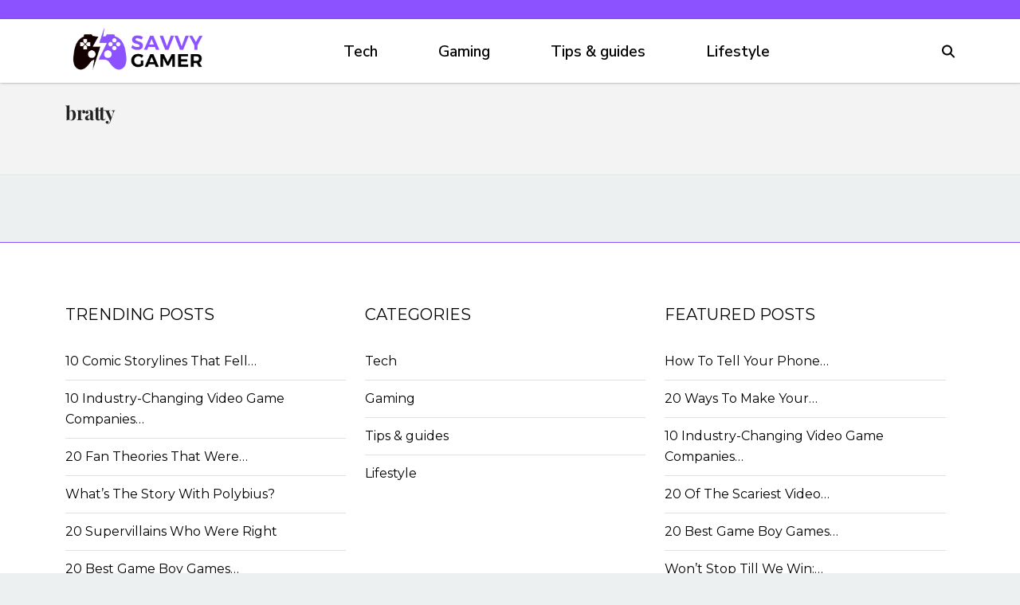

--- FILE ---
content_type: text/html; charset=UTF-8
request_url: https://www.thesavvygamer.com/tag/bratty
body_size: 11556
content:
<!DOCTYPE html>
<html lang="en">
<head>
    <meta charset="UTF-8">
    <meta http-equiv="X-UA-Compatible" content="IE=edge">
    <meta name="viewport" content="width=device-width, initial-scale=1.0">
    <title>bratty Archives - TheSavvyGamer</title>    

            <link rel="canonical" href="https://www.thesavvygamer.com/tag/bratty" />
    
    
    <!--<link rel="icon" href="https://www.thesavvygamer.com/themes/MainTheme/assets/logos/savvygamer_favico.webp" async />
    <link rel="apple-touch-icon" href="https://www.thesavvygamer.com/themes/MainTheme/assets/logos/savvygamer_favico.webp" />
    <link rel="shortcut icon" href="https://www.thesavvygamer.com/themes/MainTheme/assets/logos/savvygamer_favico.webp">-->

    <link rel="apple-touch-icon" sizes="180x180" href="/themes/MainTheme/assets/favicons/thesavvygamer/apple-touch-icon.png">
    <link rel="icon" type="image/png" sizes="32x32" href="/themes/MainTheme/assets/favicons/thesavvygamer/favicon-32x32.png">
    <link rel="icon" type="image/png" sizes="16x16" href="/themes/MainTheme/assets/favicons/thesavvygamer/favicon-16x16.png">
    <link rel="manifest" href="/themes/MainTheme/assets/favicons/thesavvygamer/site.webmanifest">
    <link rel="mask-icon" href="/themes/MainTheme/assets/favicons/thesavvygamer/safari-pinned-tab.svg" color="#5bbad5">
    <link rel="shortcut icon" href="/themes/MainTheme/assets/favicons/thesavvygamer/favicon.ico">
    
    <meta name="msapplication-config" content="/themes/MainTheme/assets/favicons/thesavvygamer/browserconfig.xml">


   
        <link rel="stylesheet" href="https://www.thesavvygamer.com/combine/e6c2b9a586e766ce670a31a67ff64cad-1751966856">
    
    
    
                <link rel="profile" href="https://gmpg.org/xfn/11">
    <link rel="preload" as="image" href="https://www.thesavvygamer.com/themes/MainTheme/assets/logos/thesavvygamer.webp" />
    



<meta name="robots" content="max-snippet:-1, max-image-preview:large, max-video-preview:-1" />
<meta name='robots' content='max-image-preview:large' />

<meta property="og:locale" content="en_US" />
<meta property="og:type" content="website" />

<meta property="og:title" content="bratty Archives - TheSavvyGamer" />


<meta property="og:url" content="https://www.thesavvygamer.com/tag/bratty" />
<meta property="og:site_name" content="TheSavvyGamer" />

<meta name="twitter:card" content="summary_large_image" />

<meta name="twitter:title" content="bratty Archives - TheSavvyGamer" />
<meta name="twitter:site" content="@roughmaps" />

<meta name="twitter:creator" content="@roughmaps" />



<script type="text/javascript">
const mod={checkMobile:function(){var i,e=!1;return i=navigator.userAgent||navigator.vendor||window.opera,(/(android|bb\d+|meego).+mobile|avantgo|bada\/|blackberry|blazer|compal|elaine|fennec|hiptop|iemobile|ip(hone|od)|iris|kindle|lge |maemo|midp|mmp|mobile.+firefox|netfront|opera m(ob|in)i|palm( os)?|phone|p(ixi|re)\/|plucker|pocket|psp|series(4|6)0|symbian|treo|up\.(browser|link)|vodafone|wap|windows ce|xda|xiino/i.test(i)||/1207|6310|6590|3gso|4thp|50[1-6]i|770s|802s|a wa|abac|ac(er|oo|s\-)|ai(ko|rn)|al(av|ca|co)|amoi|an(ex|ny|yw)|aptu|ar(ch|go)|as(te|us)|attw|au(di|\-m|r |s )|avan|be(ck|ll|nq)|bi(lb|rd)|bl(ac|az)|br(e|v)w|bumb|bw\-(n|u)|c55\/|capi|ccwa|cdm\-|cell|chtm|cldc|cmd\-|co(mp|nd)|craw|da(it|ll|ng)|dbte|dc\-s|devi|dica|dmob|do(c|p)o|ds(12|\-d)|el(49|ai)|em(l2|ul)|er(ic|k0)|esl8|ez([4-7]0|os|wa|ze)|fetc|fly(\-|_)|g1 u|g560|gene|gf\-5|g\-mo|go(\.w|od)|gr(ad|un)|haie|hcit|hd\-(m|p|t)|hei\-|hi(pt|ta)|hp( i|ip)|hs\-c|ht(c(\-| |_|a|g|p|s|t)|tp)|hu(aw|tc)|i\-(20|go|ma)|i230|iac( |\-|\/)|ibro|idea|ig01|ikom|im1k|inno|ipaq|iris|ja(t|v)a|jbro|jemu|jigs|kddi|keji|kgt( |\/)|klon|kpt |kwc\-|kyo(c|k)|le(no|xi)|lg( g|\/(k|l|u)|50|54|\-[a-w])|libw|lynx|m1\-w|m3ga|m50\/|ma(te|ui|xo)|mc(01|21|ca)|m\-cr|me(rc|ri)|mi(o8|oa|ts)|mmef|mo(01|02|bi|de|do|t(\-| |o|v)|zz)|mt(50|p1|v )|mwbp|mywa|n10[0-2]|n20[2-3]|n30(0|2)|n50(0|2|5)|n7(0(0|1)|10)|ne((c|m)\-|on|tf|wf|wg|wt)|nok(6|i)|nzph|o2im|op(ti|wv)|oran|owg1|p800|pan(a|d|t)|pdxg|pg(13|\-([1-8]|c))|phil|pire|pl(ay|uc)|pn\-2|po(ck|rt|se)|prox|psio|pt\-g|qa\-a|qc(07|12|21|32|60|\-[2-7]|i\-)|qtek|r380|r600|raks|rim9|ro(ve|zo)|s55\/|sa(ge|ma|mm|ms|ny|va)|sc(01|h\-|oo|p\-)|sdk\/|se(c(\-|0|1)|47|mc|nd|ri)|sgh\-|shar|sie(\-|m)|sk\-0|sl(45|id)|sm(al|ar|b3|it|t5)|so(ft|ny)|sp(01|h\-|v\-|v )|sy(01|mb)|t2(18|50)|t6(00|10|18)|ta(gt|lk)|tcl\-|tdg\-|tel(i|m)|tim\-|t\-mo|to(pl|sh)|ts(70|m\-|m3|m5)|tx\-9|up(\.b|g1|si)|utst|v400|v750|veri|vi(rg|te)|vk(40|5[0-3]|\-v)|vm40|voda|vulc|vx(52|53|60|61|70|80|81|83|85|98)|w3c(\-| )|webc|whit|wi(g |nc|nw)|wmlb|wonu|x700|yas\-|your|zeto|zte\-/i.test(i.substr(0,4)))&&(e=!0),e},mobileAndTabletcheck:function(){var i,e=!1;return i=navigator.userAgent||navigator.vendor||window.opera,(/(android|bb\d+|meego).+mobile|avantgo|bada\/|blackberry|blazer|compal|elaine|fennec|hiptop|iemobile|ip(hone|od)|iris|kindle|lge |maemo|midp|mmp|mobile.+firefox|netfront|opera m(ob|in)i|palm( os)?|phone|p(ixi|re)\/|plucker|pocket|psp|series(4|6)0|symbian|treo|up\.(browser|link)|vodafone|wap|windows ce|xda|xiino|android|ipad|playbook|silk/i.test(i)||/1207|6310|6590|3gso|4thp|50[1-6]i|770s|802s|a wa|abac|ac(er|oo|s\-)|ai(ko|rn)|al(av|ca|co)|amoi|an(ex|ny|yw)|aptu|ar(ch|go)|as(te|us)|attw|au(di|\-m|r |s )|avan|be(ck|ll|nq)|bi(lb|rd)|bl(ac|az)|br(e|v)w|bumb|bw\-(n|u)|c55\/|capi|ccwa|cdm\-|cell|chtm|cldc|cmd\-|co(mp|nd)|craw|da(it|ll|ng)|dbte|dc\-s|devi|dica|dmob|do(c|p)o|ds(12|\-d)|el(49|ai)|em(l2|ul)|er(ic|k0)|esl8|ez([4-7]0|os|wa|ze)|fetc|fly(\-|_)|g1 u|g560|gene|gf\-5|g\-mo|go(\.w|od)|gr(ad|un)|haie|hcit|hd\-(m|p|t)|hei\-|hi(pt|ta)|hp( i|ip)|hs\-c|ht(c(\-| |_|a|g|p|s|t)|tp)|hu(aw|tc)|i\-(20|go|ma)|i230|iac( |\-|\/)|ibro|idea|ig01|ikom|im1k|inno|ipaq|iris|ja(t|v)a|jbro|jemu|jigs|kddi|keji|kgt( |\/)|klon|kpt |kwc\-|kyo(c|k)|le(no|xi)|lg( g|\/(k|l|u)|50|54|\-[a-w])|libw|lynx|m1\-w|m3ga|m50\/|ma(te|ui|xo)|mc(01|21|ca)|m\-cr|me(rc|ri)|mi(o8|oa|ts)|mmef|mo(01|02|bi|de|do|t(\-| |o|v)|zz)|mt(50|p1|v )|mwbp|mywa|n10[0-2]|n20[2-3]|n30(0|2)|n50(0|2|5)|n7(0(0|1)|10)|ne((c|m)\-|on|tf|wf|wg|wt)|nok(6|i)|nzph|o2im|op(ti|wv)|oran|owg1|p800|pan(a|d|t)|pdxg|pg(13|\-([1-8]|c))|phil|pire|pl(ay|uc)|pn\-2|po(ck|rt|se)|prox|psio|pt\-g|qa\-a|qc(07|12|21|32|60|\-[2-7]|i\-)|qtek|r380|r600|raks|rim9|ro(ve|zo)|s55\/|sa(ge|ma|mm|ms|ny|va)|sc(01|h\-|oo|p\-)|sdk\/|se(c(\-|0|1)|47|mc|nd|ri)|sgh\-|shar|sie(\-|m)|sk\-0|sl(45|id)|sm(al|ar|b3|it|t5)|so(ft|ny)|sp(01|h\-|v\-|v )|sy(01|mb)|t2(18|50)|t6(00|10|18)|ta(gt|lk)|tcl\-|tdg\-|tel(i|m)|tim\-|t\-mo|to(pl|sh)|ts(70|m\-|m3|m5)|tx\-9|up(\.b|g1|si)|utst|v400|v750|veri|vi(rg|te)|vk(40|5[0-3]|\-v)|vm40|voda|vulc|vx(52|53|60|61|70|80|81|83|85|98)|w3c(\-| )|webc|whit|wi(g |nc|nw)|wmlb|wonu|x700|yas\-|your|zeto|zte\-/i.test(i.substr(0,4)))&&(e=!0),e}};window.isMobile=mod.checkMobile(),window.isDevice=mod.mobileAndTabletcheck();
</script>




    <script type="text/javascript">
    window.getUrlParam = function(paramName) {
        var match = window.location.search.match("[?&]" + paramName + "(?:&|$|=([^&]*))");
        return match ? (match[1] ? decodeURIComponent(match[1]) : "") : null;
    }
    </script>

    <script type="text/javascript">window.clIP = "18.116.80.82";</script>

    <script src="https://www.thesavvygamer.com/themes/MainTheme/assets/js/prebidGDPR.js" defer></script>

    
            <script async src="https://www.thesavvygamer.com/themes/MainTheme/assets/js/assertiveAnalytics-v2.js?v=1702933616"></script>
    
<!-- Clean creative tag -->
<script type="text/javascript" src="//cadmus.script.ac/d2eqwyejh07w5w/script.js"></script>

<!-- Quantcast Choice. Consent Manager Tag v2.0 (for TCF 2.0) -->
<script type="text/javascript" async=true>
(function() {
 var host = window.location.hostname;
 var element = document.createElement('script');
 var firstScript = document.getElementsByTagName('script')[0];
 var url = 'https://cmp.quantcast.com'
  .concat('/choice/', 'Y2GRu1MPx6bPV', '/', host, '/choice.js?tag_version=V2');
 var uspTries = 0;
 var uspTriesLimit = 3;
 element.async = true;
 element.type = 'text/javascript';
 element.src = url;

 firstScript.parentNode.insertBefore(element, firstScript);

 function makeStub() {
  var TCF_LOCATOR_NAME = '__tcfapiLocator';
  var queue = [];
  var win = window;
  var cmpFrame;

  function addFrame() {
   var doc = win.document;
   var otherCMP = !!(win.frames[TCF_LOCATOR_NAME]);

   if (!otherCMP) {
    if (doc.body) {
     var iframe = doc.createElement('iframe');

     iframe.style.cssText = 'display:none';
     iframe.name = TCF_LOCATOR_NAME;
     doc.body.appendChild(iframe);
    } else {
     setTimeout(addFrame, 5);
    }
   }
   return !otherCMP;
  }

  function tcfAPIHandler() {
   var gdprApplies;
   var args = arguments;

   if (!args.length) {
    return queue;
   } else if (args[0] === 'setGdprApplies') {
    if (
     args.length > 3 &&
     args[2] === 2 &&
     typeof args[3] === 'boolean'
    ) {
     gdprApplies = args[3];
     if (typeof args[2] === 'function') {
      args[2]('set', true);
     }
    }
   } else if (args[0] === 'ping') {
    var retr = {
     gdprApplies: gdprApplies,
     cmpLoaded: false,
     cmpStatus: 'stub'
    };

    if (typeof args[2] === 'function') {
     args[2](retr);
    }
   } else {
    if(args[0] === 'init' && typeof args[3] === 'object') {
     args[3] = Object.assign(args[3], { tag_version: 'V2' });
    }
    queue.push(args);
   }
  }

  function postMessageEventHandler(event) {
   var msgIsString = typeof event.data === 'string';
   var json = {};

   try {
    if (msgIsString) {
     json = JSON.parse(event.data);
    } else {
     json = event.data;
    }
   } catch (ignore) {}

   var payload = json.__tcfapiCall;

   if (payload) {
    window.__tcfapi(
     payload.command,
     payload.version,
     function(retValue, success) {
      var returnMsg = {
       __tcfapiReturn: {
        returnValue: retValue,
        success: success,
        callId: payload.callId
       }
      };
      if (msgIsString) {
       returnMsg = JSON.stringify(returnMsg);
      }
      if (event && event.source && event.source.postMessage) {
       event.source.postMessage(returnMsg, '*');
      }
     },
     payload.parameter
    );
   }
  }

  while (win) {
   try {
    if (win.frames[TCF_LOCATOR_NAME]) {
     cmpFrame = win;
     break;
    }
   } catch (ignore) {}

   if (win === window.top) {
    break;
   }
   win = win.parent;
  }
  if (!cmpFrame) {
   addFrame();
   win.__tcfapi = tcfAPIHandler;
   win.addEventListener('message', postMessageEventHandler, false);
  }
 };

 makeStub();

 var uspStubFunction = function() {
  var arg = arguments;
  if (typeof window.__uspapi !== uspStubFunction) {
   setTimeout(function() {
    if (typeof window.__uspapi !== 'undefined') {
     window.__uspapi.apply(window.__uspapi, arg);
    }
   }, 500);
  }
 };

 var checkIfUspIsReady = function() {
  uspTries++;
  if (window.__uspapi === uspStubFunction && uspTries < uspTriesLimit) {
   console.warn('USP is not accessible');
  } else {
   clearInterval(uspInterval);
  }
 };

 if (typeof window.__uspapi === 'undefined') {
  window.__uspapi = uspStubFunction;
  var uspInterval = setInterval(checkIfUspIsReady, 6000);
 }
})();
</script>
<!-- End Quantcast Choice. Consent Manager Tag v2.0 (for TCF 2.0) -->

<!-- Facebook Pixel Code -->
<script>
!function(f,b,e,v,n,t,s)
{if(f.fbq)return;n=f.fbq=function(){n.callMethod?
n.callMethod.apply(n,arguments):n.queue.push(arguments)};
if(!f._fbq)f._fbq=n;n.push=n;n.loaded=!0;n.version='2.0';
n.queue=[];t=b.createElement(e);t.async=!0;
t.src=v;s=b.getElementsByTagName(e)[0];
s.parentNode.insertBefore(t,s)}(window,document,'script',
'https://connect.facebook.net/en_US/fbevents.js');
 fbq('init', '2625709867707634'); 
fbq('track', 'PageView');
</script>
<noscript>
 <img height="1" width="1" 
src="https://www.facebook.com/tr?id=2625709867707634&ev=PageView
&noscript=1"/>
</noscript>
<!-- End Facebook Pixel Code -->


<!-- InMobi Choice. Consent Manager Tag v3.0 (for TCF 2.2) -->
<script type="text/javascript" async=true>
(function() {
var host = window.location.hostname;
var element = document.createElement('script');
var firstScript = document.getElementsByTagName('script')[0];
var url = 'https://cmp.inmobi.com'
.concat('/choice/', 'Y2GRu1MPx6bPV', '/', host, '/choice.js?tag_version=V3');
var uspTries = 0;
var uspTriesLimit = 3;
element.async = true;
element.type = 'text/javascript';
element.src = url;firstScript.parentNode.insertBefore(element, firstScript);function makeStub() {
var TCF_LOCATOR_NAME = '__tcfapiLocator';
var queue = [];
var win = window;
var cmpFrame;function addFrame() {
var doc = win.document;
var otherCMP = !!(win.frames[TCF_LOCATOR_NAME]);if (!otherCMP) {
if (doc.body) {
var iframe = doc.createElement('iframe');iframe.style.cssText = 'display:none';
iframe.name = TCF_LOCATOR_NAME;
doc.body.appendChild(iframe);
} else {
setTimeout(addFrame, 5);
}
}
return !otherCMP;
}function tcfAPIHandler() {
var gdprApplies;
var args = arguments;if (!args.length) {
return queue;
} else if (args[0] === 'setGdprApplies') {
if (
args.length > 3 &&
args[2] === 2 &&
typeof args[3] === 'boolean'
) {
gdprApplies = args[3];
if (typeof args[2] === 'function') {
args[2]('set', true);
}
}
} else if (args[0] === 'ping') {
var retr = {
gdprApplies: gdprApplies,
cmpLoaded: false,
cmpStatus: 'stub'
};if (typeof args[2] === 'function') {
args[2](retr);
}
} else {
if(args[0] === 'init' && typeof args[3] === 'object') {
args[3] = Object.assign(args[3], { tag_version: 'V3' });
}
queue.push(args);
}
}function postMessageEventHandler(event) {
var msgIsString = typeof event.data === 'string';
var json = {};try {
if (msgIsString) {
json = JSON.parse(event.data);
} else {
json = event.data;
}
} catch (ignore) {}var payload = json.__tcfapiCall;if (payload) {
window.__tcfapi(
payload.command,
payload.version,
function(retValue, success) {
var returnMsg = {
  __tcfapiReturn: {
    returnValue: retValue,
    success: success,
    callId: payload.callId
  }
};
if (msgIsString) {
  returnMsg = JSON.stringify(returnMsg);
}
if (event && event.source && event.source.postMessage) {
  event.source.postMessage(returnMsg, '*');
}
},
payload.parameter
);
}
}while (win) {
try {
if (win.frames[TCF_LOCATOR_NAME]) {
cmpFrame = win;
break;
}
} catch (ignore) {}if (win === window.top) {
break;
}
win = win.parent;
}
if (!cmpFrame) {
addFrame();
win.__tcfapi = tcfAPIHandler;
win.addEventListener('message', postMessageEventHandler, false);
}
};makeStub();function makeGppStub() {
const CMP_ID = 10;
const SUPPORTED_APIS = [
'2:tcfeuv2',
'6:uspv1',
'7:usnatv1',
'8:usca',
'9:usvav1',
'10:uscov1',
'11:usutv1',
'12:usctv1'
];window.__gpp_addFrame = function (n) {
if (!window.frames[n]) {
if (document.body) {
var i = document.createElement("iframe");
i.style.cssText = "display:none";
i.name = n;
document.body.appendChild(i);
} else {
window.setTimeout(window.__gpp_addFrame, 10, n);
}
}
};
window.__gpp_stub = function () {
var b = arguments;
__gpp.queue = __gpp.queue || [];
__gpp.events = __gpp.events || [];if (!b.length || (b.length == 1 && b[0] == "queue")) {
return __gpp.queue;
}if (b.length == 1 && b[0] == "events") {
return __gpp.events;
}var cmd = b[0];
var clb = b.length > 1 ? b[1] : null;
var par = b.length > 2 ? b[2] : null;
if (cmd === "ping") {
clb(
{
gppVersion: "1.1", // must be “Version.Subversion”, current: “1.1”
cmpStatus: "stub", // possible values: stub, loading, loaded, error
cmpDisplayStatus: "hidden", // possible values: hidden, visible, disabled
signalStatus: "not ready", // possible values: not ready, ready
supportedAPIs: SUPPORTED_APIS, // list of supported APIs
cmpId: CMP_ID, // IAB assigned CMP ID, may be 0 during stub/loading
sectionList: [],
applicableSections: [-1],
gppString: "",
parsedSections: {},
},
true
);
} else if (cmd === "addEventListener") {
if (!("lastId" in __gpp)) {
__gpp.lastId = 0;
}
__gpp.lastId++;
var lnr = __gpp.lastId;
__gpp.events.push({
id: lnr,
callback: clb,
parameter: par,
});
clb(
{
eventName: "listenerRegistered",
listenerId: lnr, // Registered ID of the listener
data: true, // positive signal
pingData: {
  gppVersion: "1.1", // must be “Version.Subversion”, current: “1.1”
  cmpStatus: "stub", // possible values: stub, loading, loaded, error
  cmpDisplayStatus: "hidden", // possible values: hidden, visible, disabled
  signalStatus: "not ready", // possible values: not ready, ready
  supportedAPIs: SUPPORTED_APIS, // list of supported APIs
  cmpId: CMP_ID, // list of supported APIs
  sectionList: [],
  applicableSections: [-1],
  gppString: "",
  parsedSections: {},
},
},
true
);
} else if (cmd === "removeEventListener") {
var success = false;
for (var i = 0; i < __gpp.events.length; i++) {
if (__gpp.events[i].id == par) {
__gpp.events.splice(i, 1);
success = true;
break;
}
}
clb(
{
eventName: "listenerRemoved",
listenerId: par, // Registered ID of the listener
data: success, // status info
pingData: {
  gppVersion: "1.1", // must be “Version.Subversion”, current: “1.1”
  cmpStatus: "stub", // possible values: stub, loading, loaded, error
  cmpDisplayStatus: "hidden", // possible values: hidden, visible, disabled
  signalStatus: "not ready", // possible values: not ready, ready
  supportedAPIs: SUPPORTED_APIS, // list of supported APIs
  cmpId: CMP_ID, // CMP ID
  sectionList: [],
  applicableSections: [-1],
  gppString: "",
  parsedSections: {},
},
},
true
);
} else if (cmd === "hasSection") {
clb(false, true);
} else if (cmd === "getSection" || cmd === "getField") {
clb(null, true);
}
//queue all other commands
else {
__gpp.queue.push([].slice.apply(b));
}
};
window.__gpp_msghandler = function (event) {
var msgIsString = typeof event.data === "string";
try {
var json = msgIsString ? JSON.parse(event.data) : event.data;
} catch (e) {
var json = null;
}
if (typeof json === "object" && json !== null && "__gppCall" in json) {
var i = json.__gppCall;
window.__gpp(
i.command,
function (retValue, success) {
var returnMsg = {
  __gppReturn: {
    returnValue: retValue,
    success: success,
    callId: i.callId,
  },
};
event.source.postMessage(msgIsString ? JSON.stringify(returnMsg) : returnMsg, "*");
},
"parameter" in i ? i.parameter : null,
"version" in i ? i.version : "1.1"
);
}
};
if (!("__gpp" in window) || typeof window.__gpp !== "function") {
window.__gpp = window.__gpp_stub;
window.addEventListener("message", window.__gpp_msghandler, false);
window.__gpp_addFrame("__gppLocator");
}
};makeGppStub();var uspStubFunction = function() {
var arg = arguments;
if (typeof window.__uspapi !== uspStubFunction) {
setTimeout(function() {
if (typeof window.__uspapi !== 'undefined') {
window.__uspapi.apply(window.__uspapi, arg);
}
}, 500);
}
};var checkIfUspIsReady = function() {
uspTries++;
if (window.__uspapi === uspStubFunction && uspTries < uspTriesLimit) {
console.warn('USP is not accessible');
} else {
clearInterval(uspInterval);
}
};if (typeof window.__uspapi === 'undefined') {
window.__uspapi = uspStubFunction;
var uspInterval = setInterval(checkIfUspIsReady, 6000);
}
})();
</script>
<!-- End InMobi Choice. Consent Manager Tag v3.0 (for TCF 2.2) -->



















<link rel="preconnect" href="https://fonts.googleapis.com">
<link rel="preconnect" href="https://fonts.gstatic.com" crossorigin>
<link href='https://fonts.googleapis.com/css?family=Montserrat' rel='stylesheet'>
<link href="https://fonts.googleapis.com/css2?family=Merriweather:ital,wght@0,300;0,400;0,900;1,400;1,700&display=swap" rel="stylesheet">
<link href="https://fonts.googleapis.com/css2?family=Nunito+Sans:wght@200;300;400;500;600;700&family=Nunito:wght@200;400;500&display=swap" rel="stylesheet">



<script src="https://kgDBx7Yvrcy7jn7iG.ay.delivery/manager/kgDBx7Yvrcy7jn7iG" type="text/javascript" referrerpolicy="no-referrer-when-downgrade"></script>
<script defer src="https://static.vidazoo.com/basev/vwpt.js" data-widget-id="64b8dbb8f8fd86c98008a3bb"></script>


<!-- Google tag (gtag.js) --> 
<script async src="https://www.googletagmanager.com/gtag/js?id=G-DR9CGD6STL"></script> 
<script> 
	window.dataLayer = window.dataLayer || []; 
	function gtag(){dataLayer.push(arguments);} 
	gtag('js', new Date()); gtag('config', 'G-DR9CGD6STL'); 
</script>

<!-- Admiral script -->
<script type="text/javascript">!(function(o,_name){function $(){($.q=$.q||[]).push(arguments)}$.v=1,o[_name]=o[_name]||$;!(function(o,t,n,c){function e(n){(function(){try{return(localStorage.getItem("v4ac1eiZr0")||"").split(",")[4]>0}catch(o){}return!1})()&&(n=o[t].pubads())&&n.setTargeting(_name+"-engaged","true")}(c=o[t]=o[t]||{}).cmd=c.cmd||[],typeof c.pubads===n?e():typeof c.cmd.unshift===n?c.cmd.unshift(e):c.cmd.push(e)})(window,"googletag","function");})(window,String.fromCharCode(97,100,109,105,114,97,108));!(function(t,c,i){i=t.createElement(c),t=t.getElementsByTagName(c)[0],i.async=1,i.src="https://powerfulcopper.com/dist/e7893e7c7d56ab35ed896c3048c6c33352c3.main.js",t.parentNode.insertBefore(i,t)})(document,"script");</script>

    
        
</head>
<body class="f-pbc-taglist f-pbc-thesavvygamer f-pbc-copy">

    
    <header class="f-tb">
    <div class="container">
       <div class="c-social-icons">
            <!--<a href="https://www.facebook.com/thesavvygamer" target="_blank">
                <svg style="color:#fff" xmlns="http://www.w3.org/2000/svg" width="16" height="16" fill="currentColor" class="bi bi-facebook"><path d="M16 8.049c0-4.446-3.582-8.05-8-8.05C3.58 0-.002 3.603-.002 8.05c0 4.017 2.926 7.347 6.75 7.951v-5.625h-2.03V8.05H6.75V6.275c0-2.017 1.195-3.131 3.022-3.131.876 0 1.791.157 1.791.157v1.98h-1.009c-.993 0-1.303.621-1.303 1.258v1.51h2.218l-.354 2.326H9.25V16c3.824-.604 6.75-3.934 6.75-7.951z" fill="#fff"/></svg>
            </a>
            <a href="https://twitter.com/thesavvygamer?lang=en" target="_blank">
                <svg style="color:#fff" xmlns="http://www.w3.org/2000/svg" width="16" height="16" fill="currentColor" class="bi bi-twitter"><path d="M5.026 15c6.038 0 9.341-5.003 9.341-9.334 0-.14 0-.282-.006-.422A6.685 6.685 0 0 0 16 3.542a6.658 6.658 0 0 1-1.889.518 3.301 3.301 0 0 0 1.447-1.817 6.533 6.533 0 0 1-2.087.793A3.286 3.286 0 0 0 7.875 6.03a9.325 9.325 0 0 1-6.767-3.429 3.289 3.289 0 0 0 1.018 4.382A3.323 3.323 0 0 1 .64 6.575v.045a3.288 3.288 0 0 0 2.632 3.218 3.203 3.203 0 0 1-.865.115 3.23 3.23 0 0 1-.614-.057 3.283 3.283 0 0 0 3.067 2.277A6.588 6.588 0 0 1 .78 13.58a6.32 6.32 0 0 1-.78-.045A9.344 9.344 0 0 0 5.026 15z" fill="#fff"/></svg>
            </a>
            <a href="https://www.instagram.com/thesavvygamer/" target="_blank">
                <svg style="color:#fff" xmlns="http://www.w3.org/2000/svg" width="16" height="16" fill="currentColor" class="bi bi-instagram"><path d="M8 0C5.829 0 5.556.01 4.703.048 3.85.088 3.269.222 2.76.42a3.917 3.917 0 0 0-1.417.923A3.927 3.927 0 0 0 .42 2.76C.222 3.268.087 3.85.048 4.7.01 5.555 0 5.827 0 8.001c0 2.172.01 2.444.048 3.297.04.852.174 1.433.372 1.942.205.526.478.972.923 1.417.444.445.89.719 1.416.923.51.198 1.09.333 1.942.372C5.555 15.99 5.827 16 8 16s2.444-.01 3.298-.048c.851-.04 1.434-.174 1.943-.372a3.916 3.916 0 0 0 1.416-.923c.445-.445.718-.891.923-1.417.197-.509.332-1.09.372-1.942C15.99 10.445 16 10.173 16 8s-.01-2.445-.048-3.299c-.04-.851-.175-1.433-.372-1.941a3.926 3.926 0 0 0-.923-1.417A3.911 3.911 0 0 0 13.24.42c-.51-.198-1.092-.333-1.943-.372C10.443.01 10.172 0 7.998 0h.003zm-.717 1.442h.718c2.136 0 2.389.007 3.232.046.78.035 1.204.166 1.486.275.373.145.64.319.92.599.28.28.453.546.598.92.11.281.24.705.275 1.485.039.843.047 1.096.047 3.231s-.008 2.389-.047 3.232c-.035.78-.166 1.203-.275 1.485a2.47 2.47 0 0 1-.599.919c-.28.28-.546.453-.92.598-.28.11-.704.24-1.485.276-.843.038-1.096.047-3.232.047s-2.39-.009-3.233-.047c-.78-.036-1.203-.166-1.485-.276a2.478 2.478 0 0 1-.92-.598 2.48 2.48 0 0 1-.6-.92c-.109-.281-.24-.705-.275-1.485-.038-.843-.046-1.096-.046-3.233 0-2.136.008-2.388.046-3.231.036-.78.166-1.204.276-1.486.145-.373.319-.64.599-.92.28-.28.546-.453.92-.598.282-.11.705-.24 1.485-.276.738-.034 1.024-.044 2.515-.045v.002zm4.988 1.328a.96.96 0 1 0 0 1.92.96.96 0 0 0 0-1.92zm-4.27 1.122a4.109 4.109 0 1 0 0 8.217 4.109 4.109 0 0 0 0-8.217zm0 1.441a2.667 2.667 0 1 1 0 5.334 2.667 2.667 0 0 1 0-5.334z" fill="#fff"/></svg>
            </a>-->
        </div>
    </div>
</header>


<header class="f-mm">
    <div class="container">
        <div class="f-mm-tube">
            <a href="https://www.thesavvygamer.com" class="f-mm-logo"><img src="https://www.thesavvygamer.com/themes/MainTheme/assets/logos/thesavvygamer.webp" alt="TheSavvyGamer" /></a>
            <a class="f-mm-ham" data-open="f-mm-main">
                <!--<svg viewBox="0 0 24 24" fill="none" xmlns="http://www.w3.org/2000/svg"><path d="M4 18h16M4 12h16M4 6h16" stroke-width="2" stroke-linecap="round"/></svg> -->
                <svg viewBox="0 0 20 20" xmlns="http://www.w3.org/2000/svg"><path d="M18 16H2a2 2 0 0 0 0 4h16a2 2 0 0 0 0-4Zm0-8H2a2 2 0 0 0 0 4h16a2 2 0 0 0 0-4ZM2 4h16a2 2 0 0 0 0-4H2a2 2 0 0 0 0 4Z" fill-rule="evenodd"/></svg>
            </a>
            <ul class="f-mm-nav">
    <form method="GET" action="https://www.thesavvygamer.com/search" class="mobile-search-form" style="display: none;">
        <input type="text" name="s" value="" placeholder="Search..." />
        <button type="submit" class="">
            <svg style="width:25px; height:25px;" id="search-icon" class="search-icon" viewBox="0 0 24 24">
                <path d="M15.5 14h-.79l-.28-.27C15.41 12.59 16 11.11 16 9.5 16 5.91 13.09 3 9.5 3S3 5.91 3 9.5 5.91 16 9.5 16c1.61 0 3.09-.59 4.23-1.57l.27.28v.79l5 4.99L20.49 19l-4.99-5zm-6 0C7.01 14 5 11.99 5 9.5S7.01 5 9.5 5 14 7.01 14 9.5 11.99 14 9.5 14z"/>
                <path d="M0 0h24v24H0z" fill="none"/>
            </svg>
        </button>
    </form>
    
            <li><a href="https://www.thesavvygamer.com/category/tech" class="">Tech</a></li>
            <li><a href="https://www.thesavvygamer.com/category/gaming" class="">Gaming</a></li>
            <li><a href="https://www.thesavvygamer.com/category/tips-guides" class="">Tips &amp; guides</a></li>
            <li><a href="https://www.thesavvygamer.com/category/lifestyle" class="">Lifestyle</a></li>
    
    <hr>

    <div style="display: none;" class="mobile-additional-menu"> 
        <li><a href="https://www.thesavvygamer.com/terms-of-use/">Terms of Use</a></li>
        <li><a href="https://www.thesavvygamer.com/privacy-policy/">Privacy Policy</a></li>
        <li><a href="https://www.thesavvygamer.com/advertise/">Advertise</a></li>
        <li><a href="https://www.thesavvygamer.com/contact-us/">Contact Us</a></li>
        <li><a href="https://www.thesavvygamer.com/about-us/">About Us</a></li>
    </div>

</ul>
           <div class="f-srch-box">
                <form method="GET" action="https://www.thesavvygamer.com/search" style="display: none;">
                    <input type="text" name="s" value="" placeholder="Search..." />
                </form>
                <svg class="openBtn" onclick="openSearch()" xmlns="http://www.w3.org/2000/svg" viewBox="0 0 512 512"><!--! Font Awesome Pro 6.3.0 by @fontawesome - https://fontawesome.com License - https://fontawesome.com/license (Commercial License) Copyright 2023 Fonticons, Inc. --><path d="M416 208c0 45.9-14.9 88.3-40 122.7L502.6 457.4c12.5 12.5 12.5 32.8 0 45.3s-32.8 12.5-45.3 0L330.7 376c-34.4 25.2-76.8 40-122.7 40C93.1 416 0 322.9 0 208S93.1 0 208 0S416 93.1 416 208zM208 352a144 144 0 1 0 0-288 144 144 0 1 0 0 288z" fill="#000000"/></svg>
            </div>
        </div>
    </div>    

    <div id="overlaySearch" class="overlay">
        <span class="closebtn" onclick="closeSearch()" title="Close Overlay">×</span>
        <div class="overlay-content">
            <form method="GET" action="https://www.thesavvygamer.com/search">
                <input type="text" placeholder="Search..." name="s">
                <button type="submit"><svg xmlns="http://www.w3.org/2000/svg" viewBox="0 0 512 512"><!--! Font Awesome Pro 6.3.0 by @fontawesome - https://fontawesome.com License - https://fontawesome.com/license (Commercial License) Copyright 2023 Fonticons, Inc. --><path d="M416 208c0 45.9-14.9 88.3-40 122.7L502.6 457.4c12.5 12.5 12.5 32.8 0 45.3s-32.8 12.5-45.3 0L330.7 376c-34.4 25.2-76.8 40-122.7 40C93.1 416 0 322.9 0 208S93.1 0 208 0S416 93.1 416 208zM208 352a144 144 0 1 0 0-288 144 144 0 1 0 0 288z" fill="#000000"/></svg></button>
            </form>
        </div>
    </div>

    <script>
    function openSearch() {
      document.getElementById("overlaySearch").style.display = "block";
    }

    function closeSearch() {
      document.getElementById("overlaySearch").style.display = "none";
    }
    </script>

</header>
    <link rel="stylesheet" href="https://www.thesavvygamer.com/combine/7e7dac3ab41cde5d5dd58a0d8701b31c-1709043611">

    
<div class="f-mht f-mht-padded-bottom">
    <div class="container">
        <div class="row">
            <div class="col-md-12">
                <h1>bratty</h1>
            </div>
        </div>
    </div>
</div>

<div class="container">
    </div>

<br/><br/>    <footer class="f-foo ff-foo">
    <div class="ff-foo-pre container">
        <div class="row">
            <div class="col-lg-3 col-md-6 ff-foo-pre-spacer">
                <aside>
                    <!--<div class="ff-foo-logo"><a href="https://www.factinate.com"><img alt="Factinate Logo" data-lazy-type="image" data-src="https://www.factinate.com/themes/MainTheme/assets/logos/factinate-logo.webp" data-src="https://www.factinate.com/themes/MainTheme/assets/logos/factinate-logo.webp" width="100" height="41" /></a></div>-->
                    <div class="ff-foo-logo">
                        <a href="https://www.thesavvygamer.com" class="ff-foo-logo">
                            <img alt="Logo" data-src="https://www.thesavvygamer.com/themes/MainTheme/assets/logos/thesavvygamer.webp" width="150"/>
                        </a>
                    </div>

                    <p class="ff-foo-text">
                        
                    </p>
                    
                    <div class="ff-foo-social">
                        <h4>FOLLOW US</h4>
                        <a href="https://www.facebook.com/thesavvygamer" target="_blank" rel="noreferrer"><img alt="TheSavvyGamer Logo" data-lazy-type="image" data-src="https://www.thesavvygamer.com/themes/MainTheme/assets/images/social-icons/facebook.png" width="30" /></a>
                       
                                            </div>
                </aside>
            </div>
            <div class="col-lg-3 col-md-6 ff-foo-pre-spacer">
                <aside>
                    <h4>TRENDING POSTS</h4>
                    <ul class="f-list">
                                                    <li><a href="https://www.thesavvygamer.com/lifestyle/10-comic-storylines-that-fell-flat-and-10-fans-still-celebrate">10 Comic Storylines That Fell&hellip;</a></li>
                                                    <li><a href="https://www.thesavvygamer.com/gaming/10-industrychanging-video-game-companies-10-that-went-belly-up">10 Industry-Changing Video Game Companies&hellip;</a></li>
                                                    <li><a href="https://www.thesavvygamer.com/lifestyle/20-fan-theories-that-were-better-than-the-official-story">20 Fan Theories That Were&hellip;</a></li>
                                                    <li><a href="https://www.thesavvygamer.com/gaming/whats-the-story-with-polybius">What’s The Story With Polybius?</a></li>
                                                    <li><a href="https://www.thesavvygamer.com/gaming/20-supervillains-who-were-right">20 Supervillains Who Were Right</a></li>
                                                    <li><a href="https://www.thesavvygamer.com/gaming/20-best-game-boy-games-of-all-time">20 Best Game Boy Games&hellip;</a></li>
                                            </ul>
                </aside>
            </div>
            <div class="col-lg-3 col-md-6 ff-foo-pre-spacer">
                <aside>
                    <h4>CATEGORIES</h4>
                    <ul class="f-list">
                                                    <li><a href="https://www.thesavvygamer.com/category/tech" >Tech</a></li>
                                                    <li><a href="https://www.thesavvygamer.com/category/gaming" >Gaming</a></li>
                                                    <li><a href="https://www.thesavvygamer.com/category/tips-guides" >Tips &amp; guides</a></li>
                                                    <li><a href="https://www.thesavvygamer.com/category/lifestyle" >Lifestyle</a></li>
                                            </ul>
                </aside>
            </div>
            <div class="col-lg-3 col-md-6 ff-foo-pre-spacer">
                <aside>
                    <h4>FEATURED POSTS</h4>
                    <ul class="f-list">
                                                    <li><a href="https://www.thesavvygamer.com/tips-guides/how-to-tell-your-phone-is-hacked-before-scammers-destroy-your-life">How To Tell Your Phone&hellip;</a></li>
                                                    <li><a href="https://www.thesavvygamer.com/gaming/20-ways-to-make-your-gaming-setup-more-comfortable">20 Ways To Make Your&hellip;</a></li>
                                                    <li><a href="https://www.thesavvygamer.com/gaming/10-industrychanging-video-game-companies-10-that-went-belly-up">10 Industry-Changing Video Game Companies&hellip;</a></li>
                                                    <li><a href="https://www.thesavvygamer.com/gaming/20-of-the-scariest-video-games-of-all-time">20 Of The Scariest Video&hellip;</a></li>
                                                    <li><a href="https://www.thesavvygamer.com/gaming/20-best-game-boy-games-of-all-time">20 Best Game Boy Games&hellip;</a></li>
                                                    <li><a href="https://www.thesavvygamer.com/lifestyle/wont-stop-till-we-win-what-makes-video-games-so-addicting">Won’t Stop Till We Win:&hellip;</a></li>
                                            </ul>
                </aside>
            </div>
        </div>
    </div>
    <hr>
    <div class="ff-foo-after container">
        <ul class="ff-foo-nav"> 
            <li><a href="https://www.thesavvygamer.com/terms-of-use/">Terms of Use</a></li>
            <li><a href="https://www.thesavvygamer.com/privacy-policy/">Privacy Policy</a></li>
            <li><a href="https://www.thesavvygamer.com/advertise/">Advertise</a></li>
            <li><a href="https://www.thesavvygamer.com/contact-us/">Contact Us</a></li>
            <li><a href="https://www.thesavvygamer.com/about-us/">About Us</a></li>
            <li><a href="https://www.thesavvygamer.com/editorial-transparency/">Editorial Transparency</a></li>
            <!--<li><a href="https://www.thesavvygamer.com/careers/">Careers</a></li>-->
            <li><a href="https://www.thesavvygamer.com/faq/">FAQ</a></li>
        </ul>
        
        <div class="ff-foo-li-logo">
            <a href="https://www.thesavvygamer.com" class="ff-foo-logo">
                <img alt="Logo" data-src="https://www.thesavvygamer.com/themes/MainTheme/assets/logos/thesavvygamer.webp" width="150"/>
            </a>
        </div>
    </div>
    <br/>

    <button onclick="__uspapi('displayUspUi')" href="javascript:void(0)" style="margin: 0 auto; display:block;" class="f-dnspi">Do Not Sell My Personal Information</button>
</footer>
    
    <!-- <div class="f-ssw-upscribe-hook f-usw f-ssw-popup f-ssw-shaded f-hidden">
    <div class="f-sw-designed f-ssw">
        <span class="f-ssw-close">✕</span>
        <div class="f-sw-content">
            <h3>Want to read more?</h3>

            <div class="col-md-12">
                <p>If you like humaverse you may also consider subscribing to these newsletters: </p>
            </div>

            <div class="col-md-12 f-usw-form">
                <a href="https://sparklp.co/p/ad09f86194" target="_blank" class="f-usw-row">
                    <span>
                        <strong>Healthcare AI News</strong><br/>
                        5 minutes or less is all it takes to elevate your Healthcare knowledge with our expert-curated weekly AI newsletter.
                    </span>
                </a>
                <a href="https://sparklp.co/p/ec313db2a2" target="_blank" class="f-usw-row">
                    <span>
                        <strong>The Sweaty Startup</strong><br/>
                        Join 46,000+ people who read my weekly newsletter about real-estate, entrepreneurship, and what it takes to succeed long-term.
                    </span>
                </a>
                <a href="https://sparklp.co/p/b5bcf2ffb7" target="_blank" class="f-usw-row">
                    <span>
                        <strong>The Yellowbrick Road</strong><br/>
                        Want to make more money in the stock market? Our AI tool reads and summarizes 100s of stock articles every day and sends the best in our free, daily email. Join 10,000+ smart investors.
                    </span>
                </a>







            </div>


        </div>
    </div>
</div>
 -->

    <input type="hidden" name="layoutControl" value="{&quot;is_single&quot;:false,&quot;layoutType&quot;:&quot;prebid&quot;,&quot;numpages&quot;:0,&quot;isLazyLoad&quot;:true,&quot;queryParams&quot;:false,&quot;isSnapEnabled&quot;:false,&quot;isProduction&quot;:true,&quot;isRevEnabled&quot;:false,&quot;isAnchorTimeout&quot;:false,&quot;postBaseUrl&quot;:&quot;&quot;,&quot;stickyAds&quot;:false,&quot;showDesktopAnchor&quot;:false,&quot;alternatePlaybuzzTag&quot;:false,&quot;avantisTagDesktop&quot;:true,&quot;avantisTagMobile&quot;:false,&quot;showMobileAnchors&quot;:true,&quot;isQuoraEnabled&quot;:false,&quot;isQuoraPurchaseEnabled&quot;:false,&quot;fireTaboolaPixels&quot;:false,&quot;showVidazoo&quot;:false,&quot;isNativoLayout&quot;:false,&quot;enableConversionPixels&quot;:false,&quot;isPubmaticLive&quot;:true,&quot;isPinterestEnabled&quot;:false,&quot;isFBReloader&quot;:false,&quot;isFBAdsReloader&quot;:false,&quot;isFBReloaderAll&quot;:false,&quot;currentCategory&quot;:&quot;&quot;,&quot;showSTN&quot;:false,&quot;disableSlots&quot;:&quot;&quot;,&quot;isTamActive&quot;:true,&quot;isOrganicLayout&quot;:true,&quot;isTudeActive&quot;:false,&quot;isFlipActive&quot;:false,&quot;hasRail&quot;:false,&quot;isAggressiveLayout&quot;:false,&quot;isSmartLoad&quot;:true,&quot;isTaboola&quot;:false,&quot;isTaboola2&quot;:false,&quot;isNewTech&quot;:false,&quot;isContentHiding&quot;:&quot;&quot;,&quot;isContentMiding&quot;:&quot;&quot;,&quot;initialPage&quot;:0,&quot;totalNumPages&quot;:&quot;0&quot;,&quot;utmMedium&quot;:null,&quot;utmSource&quot;:null,&quot;isClickTrackingEnabled&quot;:false,&quot;isMode&quot;:false,&quot;hasSparkloop&quot;:false,&quot;hasSparkloop2&quot;:false,&quot;isTwitterVVEnabled&quot;:false,&quot;isNewsletter&quot;:false,&quot;clIP&quot;:&quot;18.116.80.82&quot;,&quot;siteCode&quot;:&quot;thesavvygamer&quot;,&quot;isAMPEnabled&quot;:false,&quot;disableAds&quot;:false,&quot;isAYPrebid&quot;:true,&quot;isCustomPrebid&quot;:true,&quot;isSmileWanted&quot;:false,&quot;useLightDD&quot;:false,&quot;isGalleryLayout&quot;:false,&quot;isTimeoutInjection&quot;:true,&quot;isAmazonPost&quot;:false,&quot;isAutoScroll&quot;:false,&quot;isWordpressSite&quot;:false,&quot;isGIntermediateryPage&quot;:false}" />

                    <script src="https://www.thesavvygamer.com/themes/MainTheme/assets/js/dist/front.js?cb=1755007527"></script>
        
    <script type="application/ld+json">
        {
    "@context": "https:\/\/schema.org",
    "@graph": [
        {
            "@id": "https:\/\/www.thesavvygamer.com#website",
            "@type": "WebSite",
            "description": "",
            "inLanguage": "en-US",
            "name": "TheSavvyGamer",
            "potentialAction": [
                {
                    "@type": "SearchAction",
                    "query-input": "required name=search_term_string",
                    "target": "https:\/\/www.thesavvygamer.com\/?s={search_term_string}"
                }
            ],
            "url": "https:\/\/www.thesavvygamer.com"
        },
        {
            "@id": "https:\/\/www.thesavvygamer.com#webpage",
            "@type": "WebPage",
            "inLanguage": "en-US",
            "isPartOf": {
                "@id": "https:\/\/www.thesavvygamer.com#website"
            },
            "potentialAction": [
                {
                    "@type": "SearchAction",
                    "query-input": "required name=search_term_string",
                    "target": "https:\/\/www.thesavvygamer.com\/?s={search_term_string}"
                }
            ],
            "url": "https:\/\/www.thesavvygamer.com\/tag\/bratty",
            "name": "bratty Archives - TheSavvyGamer"
        },
        {
            "@id": "https:\/\/www.thesavvygamer.com\/tag\/bratty\/#breadcrumb",
            "@type": "BreadcrumbList",
            "itemListElement": [
                {
                    "@type": "ListItem",
                    "item": {
                        "@id": "https:\/\/www.thesavvygamer.com",
                        "@type": "WebPage",
                        "name": "Home",
                        "url": "https:\/\/www.thesavvygamer.com"
                    },
                    "position": 1
                }
            ]
        }
    ]
}
    </script>

</body>
</html>

--- FILE ---
content_type: application/javascript
request_url: https://kgdbx7yvrcy7jn7ig.ay.delivery/floorPrice/kgDBx7Yvrcy7jn7iG/js/floorPrice/linreg_da.min.js
body_size: 51652
content:
window.assertive = window.assertive || {};
window.assertive.countryCode = "US";
window.assertive.regionCode = "OH";
window.assertive.city = "Columbus";
window.assertive=window.assertive||{};window.assertive.floorPriceVersion='_18Sun_13';window.assertive.avgDynamicAllocation=0.5664642996810564;window.assertive.avgPrebidLost=0.29090952733626596;window.assertive.x_453703317=(function(){var a=(function(){var a=[["Version/.* Chrome(?:/(\\d+[\\.\\d]+))?","Chrome Webview"],["Chrome(?!book)(?:/(\\d+[\\.\\d]+))?","Chrome"],["(?:(?:iPod|iPad|iPhone).+Version|MobileSafari)/(\\d+[\\.\\d]+)","Mobile Safari"],["(?:Version/(\\d+\\.[\\.\\d]+) .*)?Mobile.*Safari/","Mobile Safari"],["(?:iPod|(?<!Apple TV; U; CPU )iPhone|iPad)","Mobile Safari"]];for(var b=0;b<a.length;b++)try{a[b][0]=RegExp('(?:^|[^A-Z0-9\-_]|[^A-Z0-9\-]_|sprd-)(?:'+a[b][0]+')','i');}catch(c){a[b][0]={test:function(){return false;}};}return function(){var b="__OTHER__";for(var c=0;c<a.length;c++)if(a[c][0].test(navigator.userAgent)){b=a[c][1];break;}return b;};})();var b=(function(){var a=[["(?:Android API \\d+|\\d+/tclwebkit(?:\\d+[\\.\\d]*))","Android"],["Android Marshmallow","Android"],["(?:Podbean|Podimo)(?:.*)/Android|Rutube(?:TV)?BlackAndroid","Android"],["(?:Android OS|OMDroid)[ /](\\d+[\\.\\d]*)","Android"],["Pinterest for Android/.*; (\\d(?:[\\d\\.]*))\\)$","Android"],["Android; (\\d+[\\.\\d]*); Mobile;","Android"],["[ ]([\\d\\.]+)\\) AppleWebKit.*ROBLOX Android App","Android"],["(?:(?:Orca-)?(?<!like )Android|Adr|AOSP)[ /]?(?:[a-z]+ )?(\\d+[\\.\\d]*)","Android"],["(?:Allview_TX1_Quasar|Cosmote_My_mini_Tab) (\\d+[\\.\\d]*)","Android"],["Android ?(?:jelly bean|Kit Kat|S.O. Ginger Bread|The FireCyano|:) (\\d+[\\.\\d]*)","Android"],["(?:Orca-Android|FB4A).*FBSV/(\\d+[\\.\\d]*);","Android"],[" Adr |DDG-Android|(?<!like )Android|Silk-Accelerated=[a-z]{4,5}","Android"],["(?:TwitterAndroid).*[ /](?:[a-z]+ )?(\\d+[\\.\\d]*)","Android"],["BeyondPod|AntennaPod|Podkicker|DoggCatcher|Player FM|okhttp|Podcatcher Deluxe|Sonos/.+\\(ACR_|Linux x86_64; Quest","Android"],["Linux; diordnA[; ](\\d+[\\.\\d]*)","Android"],["^A/(\\d+[\\.\\d]*)/","Android"],["FBW.+FBSV/(\\d+[\\.\\d]*);","Windows"],["Windows.+OS: (\\d+[\\.\\d]*)","Windows"],["Windows; ?(\\d+[\\.\\d]*);","Windows"],["mingw32|winhttp","Windows"],["(?:Windows(?:-Update-Agent)?|Microsoft-(?:CryptoAPI|Delivery-Optimization|WebDAV-MiniRedir|WNS)|WINDOWS_64)/(\\d+\\.\\d+)","Windows"],["CYGWIN_NT-10.0|Windows NT 10.0|Windows 10","Windows"],["CYGWIN_NT-6.4|Windows NT 6.4|Windows 10|win10","Windows"],["CYGWIN_NT-6.3|Windows NT 6.3|Windows 8.1","Windows"],["CYGWIN_NT-6.2|Windows NT 6.2|Windows 8","Windows"],["CYGWIN_NT-6.1|Windows NT 6.1|Windows 7|win7|Windows \\(6.1","Windows"],["CYGWIN_NT-6.0|Windows NT 6.0|Windows Vista","Windows"],["CYGWIN_NT-5.2|Windows NT 5.2|Windows Server 2003 / XP x64","Windows"],["CYGWIN_NT-5.1|Windows NT 5.1|Windows XP","Windows"],["CYGWIN_NT-5.0|Windows NT 5.0|Windows 2000","Windows"],["CYGWIN_NT-4.0|Windows NT 4.0|WinNT|Windows NT","Windows"],["CYGWIN_ME-4.90|Win 9x 4.90|Windows ME","Windows"],["CYGWIN_98-4.10|Win98|Windows 98","Windows"],["CYGWIN_95-4.0|Win32|Win95|Windows 95|Windows_95","Windows"],["Windows 3.1","Windows"],["Windows|.+win32|Win64|MSDW|HandBrake Win Upd|Microsoft BITS|ms-office; MSOffice","Windows"],["OS/Microsoft_Windows_NT_(\\d+\\.\\d+)","Windows"],["iPad/([89]|1[012]).(\\d+[\\.\\d]*)","iOS"],["^(?:iPad|iPhone)(?:\\d+[\\,\\d]*)[/_](\\d+[\\.\\d]+)","iOS"],["Pinterest for iOS/.*; (\\d(?:[\\d\\.]*))[)]$","iOS"],["iOS (\\d+[\\.\\d]+)\\)","iOS"],["(?:iPhone ?OS|iOS(?: Version)?)(?:/|; |,)(\\d+[\\.\\d]+)","iOS"],["^(?!com.apple.Safari.SearchHelper|Safari).*CFNetwork/.+ Darwin/(\\d+[\\.\\d]+)(?!.*(?:x86_64|i386|PowerMac|Power%20Macintosh))","iOS"],["(?:iPhone|iPod_touch)/(\\d+[\\.\\d]*) hw/","iOS"],["iOS(\\d+\\.\\d+\\.\\d+)","iOS"],["iOS(\\d+)\\.(\\d+)0","iOS"],["iPhone OS ([0-9]{1})([0-9]{1})([0-9]{1})","iOS"],["(?:CPU OS|iPh(?:one)?[ _]OS|iPhone.+ OS|iOS)[ _/](\\d+(?:[_\\.]\\d+)*)","iOS"],["FBMD/iPhone;.*FBSV/ ?(\\d+[\\.\\d]+);","iOS"],["(?:FBIOS|Messenger(?:Lite)?ForiOS).*FBSV/ ?(\\d+[\\.\\d]*);","iOS"],["iPhone OS,([\\d\\.]+).+(?:iPhone|iPod)","iOS"],["iPad.+; (\\d+[\\.\\d]+);","iOS"],["iPhone.+; Version (\\d+[\\.\\d]+)","iOS"],["OS=iOS;OSVer=(\\d+[\\.\\d]+);","iOS"],["os=Apple-iOS.+osversion=(\\d+[\\.\\d]+)/","iOS"],["(?:Apple-)?(?<!like )(?:iPhone|iPad|iPod)(?:.*Mac OS X.*Version/(\\d+\\.\\d+)|; Opera)?","iOS"],["dv\\(iPh.+ov\\((\\d+(?:[_\\.]\\d+)*)\\);","iOS"],["(?:Podcasts/(?:[\\d\\.]+)|Instacast(?:HD)?/(?:\\d\\.[\\d\\.abc]+)|Pocket Casts, iOS|\\(iOS\\)|iOS; Opera|Overcast|Castro|Podcat|iCatcher|RSSRadio/|MobileSafari/)(?!.*x86_64)","iOS"],["iTunes-(AppleTV|iPod|iPad|iPhone)/(?:[\\d\\.]+)","iOS"],["iOS/Version ([\\d\\.]+)","iOS"],["Sonos/.+\\(ICRU_","iOS"],["CaptiveNetworkSupport|AirPlay","iOS"],["(?:CFNetwork|StudioDisplay)/.+Darwin(?:/|; )(?:[\\d\\.]+).+(?:x86_64|i386|Power%20Macintosh)|(?:x86_64-apple-)?darwin(?:[\\d\\.]+)|PowerMac|com.apple.Safari.SearchHelper|^Safari","Mac"],["Macintosh;Mac OS X \\((\\d+[\\.\\d]+)\\);","Mac"],["Mac[ +]OS[ +]?X(?:[ /,](?:Version )?(\\d+(?:[_\\.]\\d+)+))?","Mac"],["Mac (?:OS/)?(\\d+(?:[_\\.]\\d+)+)","Mac"],["(?:macOS[ /,]|Mac-)(\\d+[\\.\\d]+)","Mac"],["Macintosh; OS X (\\d+[\\.\\d]+)","Mac"],["Darwin|Macintosh|Mac_PowerPC|PPC|Mac PowerPC|iMac|MacBook|macOS|AppleExchangeWebServices|com.apple.trustd|Sonos/.+\\(MDCR_","Mac"]];for(var b=0;b<a.length;b++)try{a[b][0]=RegExp('(?:^|[^A-Z0-9\-_]|[^A-Z0-9\-]_|sprd-)(?:'+a[b][0]+')','i');}catch(c){a[b][0]={test:function(){return false;}};}return function(){var b="__OTHER__";for(var c=0;c<a.length;c++)if(a[c][0].test(navigator.userAgent)){b=a[c][1];break;}return b;};})();function c(){try{if(window.top.location.href)return window.top.location;}catch(a){}return window.location;}return function(d){function e(a){var b=String(a);var c=0,d=b.length,e=0;if(d>0)while(e<d)c=(c<<5)-c+b.charCodeAt(e++)|0;return("x"+c).replace('-','_');}Object.keys(d).forEach(function(a){d[e(a)]=d[a];});function f(a){var b=d.x_1117847891;if(b==null)return undefined;var c=b[a];if(c==0||c==null||Number.isNaN(Number(c)))return undefined;return c;}return{"x_173873537":a(),"x_702767471":((d.x_307281610!=null&&d.x_1368790089!=null)?(""+d.x_307281610+"x"+d.x_1368790089):"__OTHER__"),"x_1182845946":b(),"x3208676":Math.round(new Date().getUTCHours()),"x1828056332":d.x1828056332,"x1235174448":String(c().pathname),"x1815831167":String(d.x1815831167),"x_2076227591":(function(){try{return Intl.DateTimeFormat().resolvedOptions().timeZone||'';}catch(a){return '';}})(),"x145196172":f(0),"x145196173":f(1),"x145196174":f(2),"x145196175":f(3),"x145196176":f(4),"x866970338":d.x166486457,"x1648099346":d.x1648099346,"x_461637081":d.x_461637081,"x_677755891":d.x_677755891,"x1062246621":d.x1062246621,"x_1293530702":d.x_1293530702};};})();window.assertive.x_1937174943=(function(){function a(a){var b;if(a[13]>0.5840500000000001)if(a[13]>1.2197500000000001)if(a[13]>1.9898500000000003)if(a[0]>0.5059771000000001)b=0.7464456465803276;else b=0.6209055168328264;else if(a[13]>1.40805)b=0.6805275750137887;else b=0.6537568266174095;else if(a[13]>0.8138500000000001)if(a[1]>0.6100522500000001)b=0.6409133483588665;else if(a[13]>0.9976000000000002)b=0.6298694209180412;else b=0.6142977667383966;else if(a[4]>0.73589705)b=0.6227040995719016;else if(a[13]>0.6840500000000002)b=0.6033477031285623;else b=0.5937051654324681;else if(a[13]>0.26655000000000006)if(a[4]>0.73589705)if(a[2]>0.6137683500000001)b=0.5905065784246285;else if(a[0]>0.5059771000000001)if(a[4]>1.1207887500000002)b=0.6580968306815494;else b=0.6105263374492788;else b=0.5804726744721264;else if(a[13]>0.40325000000000005)if(a[13]>0.49410000000000004)b=0.5854254410385258;else b=0.5781598872808005;else if(a[13]>0.33005000000000007)b=0.571214435539229;else b=0.5651894570552748;else if(a[4]>0.6225504500000002)if(a[7]>0.42351910000000004)if(a[0]>0.5059771000000001)if(a[0]>0.6174869500000001)b=0.5708950221011072;else b=0.5982415461162169;else b=0.5612933023038027;else if(a[4]>0.73589705)b=0.5693421306942673;else b=0.5571939678217117;else if(a[13]>0.15005000000000004)if(a[13]>0.20975000000000002)b=0.5598111652322527;else if(a[7]>0.5345603500000001)b=0.5570752780223824;else b=0.5520334737235544;else if(a[7]>0.5345603500000001)if(a[17]>11.500000000000002)b=0.5512772003298515;else b=0.5661851133019153;else if(a[1]>0.49803995000000006)b=0.5462593224995239;else b=0.5400143081729203;var c;if(a[13]>0.5840500000000001)if(a[13]>1.1703500000000002)if(a[13]>1.7701500000000003)if(a[0]>0.5059771000000001)if(a[13]>2.401900000000001)c=0.18950447030191175;else c=0.12457664425620399;else c=0.051121857979565935;else if(a[1]>0.6100522500000001)c=0.09816430134289894;else c=0.07445598009934444;else if(a[13]>0.8138500000000001)if(a[1]>0.6100522500000001)c=0.06337631891671637;else c=0.04523656510735256;else if(a[4]>0.73589705)c=0.048210930139241055;else if(a[13]>0.6936500000000001)c=0.030798107507254823;else c=0.021821166912139627;else if(a[13]>0.25555000000000005)if(a[4]>0.73589705)if(a[2]>0.6137683500000001)c=0.018199961667505038;else if(a[0]>0.5059771000000001)if(a[4]>1.1207887500000002)c=0.08138290431881644;else c=0.03695053706387272;else c=0.008858102840955086;else if(a[13]>0.38305000000000006)if(a[13]>0.47875000000000006)c=0.013275159775706667;else c=0.005971008936215188;else if(a[1]>0.6979264000000002)c=0.006955691746781924;else if(a[13]>0.32375000000000004)c=-0.0009465444489572036;else c=-0.006211774098696335;else if(a[4]>0.73589705)if(a[0]>0.5059771000000001)if(a[0]>0.6174869500000001)c=-0.00048449614366707905;else if(a[7]>0.42351910000000004)c=0.0372452464269358;else c=0.0050816102791410534;else c=-0.008707136289707106;else if(a[13]>0.14005000000000004)if(a[1]>0.6979264000000002)c=-0.0019729764708159036;else if(a[7]>0.5345603500000001)c=-0.011245844669951108;else c=-0.015862811583116837;else if(a[7]>0.5345603500000001)if(a[3]>0.5881215500000001)c=-0.008905495644548865;else c=-0.018402234043803846;else if(a[1]>0.49803995000000006)c=-0.02197094828942241;else c=-0.028111208154775778;var d;if(a[13]>0.6066500000000001)if(a[13]>1.3321000000000003)if(a[13]>2.401900000000001)if(a[0]>0.5059771000000001)d=0.17523817784975682;else d=0.036446486219756644;else if(a[13]>1.6115000000000002)if(a[0]>0.5059771000000001)d=0.11026017470339046;else d=0.04662551038633277;else d=0.0819878546230916;else if(a[13]>0.8836500000000002)if(a[1]>0.6100522500000001)d=0.06623667610274629;else if(a[13]>1.05475)d=0.05546917945394065;else d=0.041225763095633576;else if(a[4]>0.73589705)d=0.04756704551157077;else if(a[13]>0.7443500000000001)d=0.03303167652955779;else d=0.02255072098850773;else if(a[13]>0.28015000000000007)if(a[4]>0.73589705)if(a[3]>0.5200754000000002)if(a[2]>0.47917555000000006)if(a[4]>1.1207887500000002)d=0.07289537330360556;else d=0.03420823350358951;else d=0.009529643790892514;else d=0.018892968360298898;else if(a[13]>0.40665000000000007)if(a[13]>0.5140500000000001)d=0.014353980449081252;else d=0.0072826652617453;else if(a[3]>0.5661111000000002)if(a[7]>0.46338000000000007)d=0.0038700939954690577;else d=-0.0034719844487185393;else d=-0.0038609246577510255;else if(a[4]>0.6225504500000002)if(a[7]>0.42351910000000004)if(a[0]>0.5059771000000001)if(a[4]>1.1207887500000002)d=0.0646299380776909;else d=0.013193483998814327;else d=-0.00730909571989782;else d=-0.0059042676986275746;else if(a[13]>0.16455000000000003)if(a[13]>0.21805000000000002)d=-0.0080620483774121;else d=-0.012546136095692738;else if(a[7]>0.5345603500000001)if(a[1]>0.46503785000000003)d=-0.0134468027799671;else d=-0.022923517540980147;else if(a[1]>0.49803995000000006)d=-0.020239400716648422;else d=-0.025563192323895926;var e;if(a[13]>0.5634500000000001)if(a[13]>1.1240500000000002)if(a[13]>1.7701500000000003)if(a[0]>0.46587295000000006)if(a[13]>2.401900000000001)e=0.15947954482003662;else e=0.10543715460251792;else e=0.028201578979194168;else if(a[1]>0.6100522500000001)e=0.08266790909519234;else e=0.061345030469010055;else if(a[13]>0.7817500000000001)if(a[4]>0.73589705)e=0.05892624091203471;else if(a[0]>0.6174869500000001)e=0.0444791524493784;else e=0.03211210141167666;else if(a[4]>0.73589705)e=0.039591175748681755;else if(a[1]>0.6100522500000001)e=0.02792793554500063;else e=0.01794164898477655;else if(a[13]>0.23805)if(a[4]>0.73589705)if(a[2]>0.6137683500000001)e=0.012721849605240197;else if(a[0]>0.5059771000000001)if(a[4]>1.1207887500000002)e=0.07112371616362417;else e=0.031419478130235115;else e=0.006057861048493731;else if(a[13]>0.38305000000000006)if(a[5]>0.6868097000000001)e=0.013868403943889407;else if(a[1]>0.6100522500000001)e=0.012540802385005448;else e=0.004018474545031723;else if(a[1]>0.6979264000000002)e=0.006588707523933465;else if(a[13]>0.3143500000000001)e=-0.0011681024830099416;else e=-0.006122816849655746;else if(a[4]>0.73589705)if(a[2]>0.47917555000000006)if(a[7]>0.46338000000000007)if(a[2]>0.6137683500000001)e=0.0041162300267243174;else e=0.031146113078168232;else e=0.0018249561809822717;else e=-0.009987723014273456;else if(a[13]>0.12885000000000002)if(a[4]>0.6007209000000001)e=-0.003063059385785801;else e=-0.012244018329075004;else if(a[7]>0.5345603500000001)if(a[17]>8.500000000000002)e=-0.014958873368370474;else e=0.0005741876404337579;else e=-0.01977122941032187;var f;if(a[13]>0.6233000000000001)if(a[13]>1.3321000000000003)if(a[13]>1.9898500000000003)if(a[0]>0.46587295000000006)if(a[1]>0.6100522500000001)f=0.15015584807627677;else f=0.1023137441376208;else f=0.02218049355770206;else if(a[0]>0.5059771000000001)f=0.07913012456499063;else f=0.03382679243816916;else if(a[13]>0.9232500000000001)if(a[1]>0.6100522500000001)f=0.05830798602123074;else f=0.04241153657002525;else if(a[4]>0.73589705)f=0.04231797713371891;else if(a[1]>0.6100522500000001)f=0.032387865663175044;else if(a[5]>0.6868097000000001)f=0.02876392470761941;else f=0.018314037340107437;else if(a[13]>0.28595000000000004)if(a[4]>0.73589705)if(a[3]>0.6234432500000001)f=0.038337938162575906;else if(a[5]>0.6868097000000001)f=0.03330044995599563;else f=0.016662629454167462;else if(a[13]>0.44505000000000006)if(a[5]>0.6868097000000001)f=0.01655364915098708;else if(a[1]>0.6100522500000001)f=0.015052266616709768;else f=0.0067878891174296034;else if(a[13]>0.35005000000000003)f=0.0026210379276468783;else f=-0.0026136105983972685;else if(a[4]>0.73589705)if(a[2]>0.47917555000000006)if(a[2]>0.6137683500000001)f=-0.00015101764064799622;else if(a[7]>0.42351910000000004)f=0.029138964962722693;else f=0.005070471903388911;else f=-0.008396926472423157;else if(a[13]>0.16665000000000002)if(a[1]>0.6979264000000002)f=0.0008077178642376504;else if(a[7]>0.46338000000000007)f=-0.007264404884157286;else f=-0.01120403150513082;else if(a[7]>0.5345603500000001)if(a[3]>0.6182375000000001)f=-0.001097395988433528;else f=-0.013483520647240836;else if(a[1]>0.49803995000000006)f=-0.016764124286117597;else f=-0.022006321858435977;var g;if(a[13]>0.6568500000000002)if(a[13]>1.40805)if(a[13]>2.401900000000001)if(a[0]>0.5059771000000001)g=0.1406612290669008;else g=0.02765582676616998;else if(a[1]>0.6100522500000001)g=0.09115545989238268;else g=0.06722766056588446;else if(a[13]>0.9700500000000001)if(a[1]>0.6100522500000001)g=0.057473359749882776;else g=0.04164900987588406;else if(a[4]>0.73589705)if(a[4]>1.1207887500000002)g=0.07009172043221629;else g=0.03747756822688353;else if(a[1]>0.6100522500000001)g=0.03222260319582417;else if(a[5]>0.6868097000000001)g=0.02871723645712882;else g=0.018896915155708446;else if(a[13]>0.29605000000000004)if(a[4]>0.73589705)if(a[3]>0.6234432500000001)g=0.036244020305405404;else if(a[5]>0.6868097000000001)g=0.03183779466605833;else g=0.01611826543986972;else if(a[13]>0.4640500000000001)if(a[3]>0.5661111000000002)if(a[5]>0.6868097000000001)g=0.021394020030921272;else g=0.01117102969711162;else g=0.0069164133497524715;else if(a[3]>0.5661111000000002)if(a[7]>0.46338000000000007)g=0.005625343978625832;else g=-0.0014003469711654495;else g=-0.0017397360002150619;else if(a[4]>0.6007209000000001)if(a[7]>0.5345603500000001)if(a[0]>0.5059771000000001)if(a[4]>1.1207887500000002)g=0.0746337146276459;else g=0.011011075067433986;else g=-0.006621654574750045;else g=-0.0036827895713716107;else if(a[13]>0.17995000000000003)if(a[1]>0.6979264000000002)g=0.005324935957812168;else g=-0.007675469982555292;else if(a[7]>0.5345603500000001)if(a[3]>0.5661111000000002)g=-0.006432731414097899;else g=-0.013753135265651814;else if(a[1]>0.8965083500000001)g=0.006757727646205729;else g=-0.016652840190863244;var h;if(a[13]>0.5574500000000001)if(a[13]>1.1240500000000002)if(a[13]>1.7701500000000003)if(a[0]>0.5059771000000001)if(a[13]>2.401900000000001)h=0.1300719570015003;else h=0.08432982645836884;else h=0.03388000119103552;else if(a[1]>0.6100522500000001)h=0.06527150746744693;else h=0.047769358198905404;else if(a[13]>0.7817500000000001)if(a[4]>0.73589705)h=0.04689960728514723;else if(a[0]>0.6174869500000001)h=0.035468865311212745;else if(a[5]>0.8305964000000001)h=0.03704630122311999;else h=0.020959899822773617;else if(a[4]>0.73589705)h=0.030771356864184755;else h=0.015543132786453553;else if(a[13]>0.22935000000000003)if(a[4]>0.73589705)if(a[2]>0.6137683500000001)h=0.008382228807606189;else if(a[0]>0.5059771000000001)if(a[4]>1.1207887500000002)h=0.06261734411522932;else h=0.025141866967240602;else h=0.0032572755948648596;else if(a[13]>0.3707500000000001)if(a[3]>0.5661111000000002)if(a[5]>0.6868097000000001)h=0.015287023975531043;else h=0.006215113616557199;else h=0.0022222254116674592;else if(a[1]>0.6979264000000002)h=0.005498386130902143;else h=-0.0037652988523077953;else if(a[4]>0.73589705)if(a[2]>0.47917555000000006)if(a[0]>0.6174869500000001)h=-0.0017485373205487023;else if(a[7]>0.42351910000000004)h=0.02408164741234642;else h=0.003863349947233807;else h=-0.008464177586446983;else if(a[7]>0.5345603500000001)if(a[3]>0.5661111000000002)if(a[5]>0.6868097000000001)h=0.011658480141873474;else h=-0.005413080612022342;else if(a[1]>0.46503785000000003)h=-0.010091557596091278;else h=-0.018160113379807063;else if(a[13]>0.11905)h=-0.011296604900949829;else h=-0.015696002341123002;var i;if(a[13]>0.6568500000000002)if(a[13]>1.40805)if(a[13]>2.401900000000001)if(a[0]>0.5059771000000001)i=0.12027986548662407;else i=0.024345252815284258;else if(a[1]>0.6100522500000001)i=0.07847718810210437;else i=0.05715765713551523;else if(a[13]>0.9461500000000002)if(a[4]>0.9518270000000001)i=0.05515170032675809;else if(a[0]>0.6174869500000001)i=0.042476409251465216;else if(a[5]>0.8305964000000001)i=0.0421389233253368;else i=0.023950444779992856;else if(a[1]>0.6100522500000001)if(a[5]>0.6868097000000001)i=0.040709331094593175;else i=0.026152136194816104;else if(a[4]>1.1207887500000002)i=0.0562681215043926;else i=0.018026279045290132;else if(a[13]>0.32005000000000006)if(a[4]>0.73589705)if(a[3]>0.5146468500000001)if(a[5]>0.6868097000000001)i=0.041258993510534976;else i=0.02223856415909175;else i=0.012540381515656895;else if(a[13]>0.47435000000000005)if(a[1]>0.6100522500000001)i=0.014727543651808726;else if(a[5]>0.6868097000000001)i=0.01408026505789503;else i=0.006040505568813427;else if(a[3]>0.5661111000000002)i=0.004014527819122403;else i=-0.0006571295255967342;else if(a[4]>0.6007209000000001)if(a[7]>0.5345603500000001)if(a[0]>0.5059771000000001)if(a[4]>1.1207887500000002)i=0.06848491564030505;else i=0.009849662038825362;else i=-0.005626288670615747;else i=-0.0027843139968541947;else if(a[13]>0.18055000000000002)if(a[3]>0.5354930500000001)if(a[7]>0.46338000000000007)i=-0.0009356697253645603;else i=-0.007606777804901289;else i=-0.007658275374951006;else if(a[1]>0.43243455000000003)if(a[7]>0.5345603500000001)i=-0.008793945454078965;else i=-0.013478874807364389;else i=-0.018309950134688925;var j;if(a[13]>0.6233000000000001)if(a[13]>1.27105)if(a[13]>1.9898500000000003)if(a[0]>0.46587295000000006)if(a[1]>0.6100522500000001)j=0.11504767362673272;else j=0.07260515456124915;else j=0.014775750741194645;else if(a[0]>0.5059771000000001)if(a[1]>0.6100522500000001)j=0.06495846789618061;else j=0.04818027491612076;else j=0.019805708849172262;else if(a[13]>0.8640500000000001)if(a[5]>0.5592635500000002)j=0.03957844232813143;else j=0.027876392620453126;else if(a[1]>0.6100522500000001)if(a[5]>0.8305964000000001)j=0.03760593272867865;else j=0.022281887534326857;else if(a[4]>1.1207887500000002)j=0.046696850454675094;else j=0.014201564965202617;else if(a[13]>0.24855000000000002)if(a[4]>0.73589705)if(a[3]>0.5086726500000002)if(a[7]>0.46338000000000007)if(a[2]>0.47917555000000006)j=0.02817788965557782;else j=0.003007108407990867;else j=0.008111294735012506;else j=0.007565935049005548;else if(a[13]>0.40665000000000007)if(a[1]>0.6752362500000001)j=0.015891697127710096;else if(a[5]>0.6868097000000001)j=0.011158169180663216;else j=0.004256384072082012;else if(a[1]>0.6979264000000002)j=0.006266931257257455;else if(a[5]>0.6868097000000001)j=0.0032170265267331037;else j=-0.0030627088324610015;else if(a[4]>0.6225504500000002)if(a[7]>0.42351910000000004)if(a[3]>0.5881215500000001)j=0.018666545460160076;else if(a[0]>0.5059771000000001)j=0.005958537185655589;else j=-0.008827270051224575;else j=-0.004037953369930911;else if(a[13]>0.12885000000000002)j=-0.007734370328942993;else if(a[18]>2.5000000000000004)if(a[4]>0.46020120000000003)j=-0.011531777264020302;else j=-0.01581902372279143;else j=-0.0036699699599270995;var k;if(a[13]>0.5400500000000001)if(a[13]>1.0874500000000002)if(a[13]>1.7701500000000003)if(a[0]>0.5059771000000001)if(a[13]>2.401900000000001)k=0.10427196295863028;else k=0.06700327513004549;else k=0.026270749171781342;else if(a[5]>0.6455496500000001)k=0.05186797675487671;else if(a[0]>0.5059771000000001)k=0.038155102291865875;else k=0.011704947930800704;else if(a[13]>0.7443500000000001)if(a[4]>0.73589705)k=0.03585962430583495;else if(a[0]>0.6174869500000001)k=0.02681419417180259;else if(a[5]>0.8305964000000001)k=0.02801773239290063;else k=0.014680093645610875;else if(a[4]>0.73589705)k=0.023283421613509235;else k=0.011046738195177534;else if(a[13]>0.20975000000000002)if(a[4]>0.73589705)if(a[0]>0.6174869500000001)k=0.00446109990956888;else if(a[0]>0.5059771000000001)if(a[4]>1.1207887500000002)k=0.05458469189978665;else k=0.020360476086652885;else k=0.002384961113160385;else if(a[13]>0.35005000000000003)if(a[1]>0.6388850500000002)k=0.011187529795623303;else if(a[5]>0.6868097000000001)k=0.007777088589388681;else k=0.0014634200015350607;else if(a[3]>0.5354930500000001)if(a[7]>0.43194960000000004)k=0.0008571815855949554;else k=-0.005440022990574612;else k=-0.005166802430805341;else if(a[4]>0.73589705)if(a[17]>9.500000000000002)if(a[2]>0.5251595000000001)if(a[4]>1.1207887500000002)k=0.03039580917390189;else k=0.0023779318680076968;else k=-0.007877069948216794;else k=0.021537525393470137;else if(a[17]>6.500000000000001)if(a[1]>0.49803995000000006)if(a[7]>0.5345603500000001)k=-0.006997109726243591;else k=-0.011106270166492486;else k=-0.014450422294944469;else k=-0.0012491201473145356;var l;if(a[13]>0.5292500000000001)if(a[13]>1.2197500000000001)if(a[13]>1.7701500000000003)if(a[1]>0.6100522500000001)if(a[0]>0.46587295000000006)l=0.09055907219265574;else l=0.013156238852201827;else l=0.056198716058208066;else if(a[5]>0.8305964000000001)l=0.05539316630490606;else l=0.03784026261477074;else if(a[13]>0.8300500000000001)if(a[4]>1.1207887500000002)l=0.06602908151788416;else if(a[1]>0.6100522500000001)l=0.031819020835882686;else l=0.021220499211333926;else if(a[4]>0.73589705)if(a[4]>1.1207887500000002)if(a[0]>0.5059771000000001)l=0.06891330590605359;else l=0.007607295238608128;else l=0.020494480944970098;else if(a[0]>0.6174869500000001)l=0.015694629986083106;else if(a[5]>0.6868097000000001)l=0.01563002851755827;else l=0.006669101746358137;else if(a[13]>0.20975000000000002)if(a[4]>0.6225504500000002)if(a[3]>0.6234432500000001)if(a[7]>0.41262415)l=0.025230471380981535;else l=0.0018310808698254015;else if(a[5]>0.9555383000000001)l=0.03143359714397772;else if(a[4]>1.1207887500000002)l=0.022406612451115082;else l=0.0055052008557592135;else if(a[13]>0.36005000000000004)l=0.0027646482157696745;else if(a[5]>0.6868097000000001)l=0.0018297967485397723;else l=-0.0039195169297801535;else if(a[4]>0.6007209000000001)if(a[17]>5.500000000000001)if(a[7]>0.5918931000000001)if(a[0]>0.5059771000000001)l=0.007175313769749014;else l=-0.007316719050403426;else l=-0.004859997623905486;else l=0.013294073422184985;else if(a[5]>0.6868097000000001)l=-0.0032958044648692757;else if(a[1]>0.4227541000000001)if(a[7]>0.5345603500000001)l=-0.007168607848717867;else l=-0.010696676227124644;else l=-0.015169489712274494;var m;if(a[13]>0.6650500000000001)if(a[13]>1.40805)if(a[13]>2.401900000000001)if(a[0]>0.46587295000000006)m=0.08946500303210883;else m=0.006973288009983243;else if(a[1]>0.6100522500000001)m=0.058075276162447884;else m=0.04089930747692667;else if(a[13]>0.9976000000000002)if(a[4]>0.73589705)m=0.042945247407506194;else if(a[0]>0.6174869500000001)m=0.032395590620844614;else m=0.019804760333887395;else if(a[4]>1.1207887500000002)if(a[0]>0.5059771000000001)m=0.06806243046251069;else m=0.010003942767615723;else if(a[5]>0.8305964000000001)if(a[3]>0.5881215500000001)m=0.03133187753816234;else m=0.016712223250528336;else if(a[0]>0.6174869500000001)m=0.019186367815274937;else m=0.010959975455995648;else if(a[13]>0.28595000000000004)if(a[4]>0.6007209000000001)if(a[5]>0.6868097000000001)m=0.022619616504697373;else if(a[3]>0.6234432500000001)m=0.017385030320248067;else m=0.006869586271781819;else if(a[13]>0.44905000000000006)if(a[1]>0.6979264000000002)m=0.021619190746459654;else if(a[3]>0.5661111000000002)m=0.007822782059447054;else m=0.0021280183347416356;else m=-0.000336194258514558;else if(a[4]>0.73589705)if(a[5]>0.6868097000000001)m=0.02229787944834668;else if(a[2]>0.47917555000000006)if(a[0]>0.6174869500000001)m=-0.0038497504590657727;else m=0.011487337560939339;else m=-0.006377797458306522;else if(a[13]>0.14885)if(a[3]>0.5661111000000002)if(a[7]>0.43194960000000004)m=-0.00009095910331811889;else m=-0.0065570094935130845;else m=-0.006259346965482208;else if(a[18]>2.5000000000000004)if(a[4]>0.46020120000000003)m=-0.008689061871256573;else m=-0.012557962162850553;else m=-0.0017583754756640415;var n;if(a[13]>0.6568500000000002)if(a[13]>1.4989000000000001)if(a[13]>2.401900000000001)if(a[0]>0.5059771000000001)n=0.08425235292564849;else n=0.015127795414600572;else if(a[0]>0.5059771000000001)n=0.04906751817722844;else n=0.01419505755107748;else if(a[13]>0.9976000000000002)if(a[5]>0.8305964000000001)n=0.03968199892588438;else if(a[0]>0.6174869500000001)n=0.029165804605251058;else if(a[4]>1.1207887500000002)n=0.0524279815240099;else n=0.016201687098962296;else if(a[4]>1.1207887500000002)n=0.049487249259484466;else if(a[1]>0.6100522500000001)n=0.02060738541754465;else if(a[3]>0.5661111000000002)n=0.014439280811175782;else n=0.006153055645785024;else if(a[13]>0.32685000000000003)if(a[4]>0.73589705)if(a[4]>1.1207887500000002)if(a[2]>0.5251595000000001)if(a[7]>0.5345603500000001)n=0.06888742871119283;else n=0.009683113121824145;else n=0.00503524208160197;else if(a[3]>0.6234432500000001)n=0.022281741555681807;else n=0.009995744968141028;else if(a[13]>0.5042500000000001)n=0.006864266890537133;else if(a[3]>0.5661111000000002)n=0.003591335081042552;else n=-0.0005833521511277473;else if(a[4]>0.6007209000000001)if(a[7]>0.42351910000000004)if(a[3]>0.6182375000000001)n=0.020134055868363702;else if(a[0]>0.5059771000000001)n=0.005446693472295393;else n=-0.0071454642205274225;else n=-0.0031091206526239344;else if(a[13]>0.16255000000000003)if(a[1]>0.6979264000000002)n=0.006061762763237309;else if(a[5]>0.6868097000000001)n=0.00003288837716056492;else n=-0.004911127901214386;else if(a[5]>0.6868097000000001)n=-0.002645043046424296;else if(a[4]>0.5697966000000001)n=-0.011718510796984662;else n=-0.007925687329494923;var o;if(a[13]>0.7100500000000001)if(a[13]>1.4989000000000001)if(a[5]>0.5592635500000002)if(a[13]>2.401900000000001)o=0.08848715110834837;else o=0.052166229813889665;else if(a[0]>0.6174869500000001)o=0.04451496046117085;else o=0.019008460730811357;else if(a[13]>1.05475)if(a[4]>0.9518270000000001)o=0.04110146253437943;else o=0.024659849118587568;else if(a[5]>0.8305964000000001)o=0.02502050750542783;else if(a[0]>0.6174869500000001)o=0.018321687064380303;else if(a[4]>1.1207887500000002)o=0.04041155095749303;else o=0.009955696577319081;else if(a[13]>0.33005000000000007)if(a[4]>0.73589705)if(a[4]>1.1207887500000002)if(a[0]>0.5059771000000001)if(a[7]>0.5345603500000001)o=0.06693316659035956;else o=0.008880579041480645;else o=0.003515772372666343;else if(a[3]>0.5881215500000001)if(a[7]>0.43194960000000004)o=0.021054660193049083;else o=0.0010360691104919046;else o=0.007298724203575487;else if(a[13]>0.5099500000000001)o=0.0068789609686189645;else if(a[5]>0.6868097000000001)o=0.006016905066842991;else if(a[1]>0.6100522500000001)o=0.005279502163481087;else o=-0.0005178567779522089;else if(a[4]>0.73589705)if(a[5]>0.6868097000000001)o=0.01956797863513877;else if(a[0]>0.5059771000000001)if(a[4]>1.1207887500000002)o=0.030778620136128833;else o=0.0033172265294946174;else o=-0.004765131543022038;else if(a[13]>0.19075000000000003)if(a[3]>0.5661111000000002)o=-0.00109693994025819;else o=-0.004369822194473943;else if(a[17]>5.500000000000001)if(a[4]>0.46020120000000003)o=-0.0068584474009434505;else o=-0.010509339950239869;else if(a[7]>0.46338000000000007)o=0.006111388947318135;else o=-0.004254014658688242;var p;if(a[13]>0.5700500000000001)if(a[13]>1.3321000000000003)if(a[13]>2.401900000000001)if(a[0]>0.46587295000000006)if(a[1]>0.6100522500000001)p=0.09046905812755433;else p=0.047916388064055626;else p=0.004446782519943938;else if(a[1]>0.6100522500000001)p=0.04517656338881344;else p=0.02971342719906339;else if(a[13]>0.8640500000000001)if(a[4]>1.1207887500000002)p=0.05598124252381338;else if(a[5]>0.5592635500000002)if(a[1]>0.6100522500000001)p=0.033643104207323714;else p=0.020658607777443497;else if(a[0]>0.6174869500000001)p=0.019892442907926907;else p=0.010938198344869827;else if(a[1]>0.6100522500000001)if(a[5]>0.8305964000000001)p=0.025107855053236493;else p=0.013370758297057918;else if(a[3]>0.5661111000000002)if(a[5]>0.6868097000000001)p=0.01780936753748376;else p=0.007844644796341792;else p=0.00297518093784945;else if(a[13]>0.22225000000000003)if(a[4]>0.6007209000000001)if(a[3]>0.5200754000000002)if(a[7]>0.5345603500000001)if(a[5]>0.6868097000000001)p=0.027665655406259308;else p=0.01307638242012236;else p=0.004187130868245257;else p=0.0026097031762561985;else if(a[13]>0.39905000000000007)if(a[1]>0.6979264000000002)p=0.01715086084322489;else p=0.002633333871033863;else if(a[1]>0.3031478000000001)p=-0.0016099551233957233;else p=-0.015763188340463356;else if(a[4]>0.73589705)if(a[17]>9.500000000000002)p=0.001244833275223114;else p=0.01815625099779202;else if(a[1]>0.43243455000000003)if(a[7]>0.5345603500000001)if(a[1]>0.5032482500000001)p=-0.006085431343709029;else p=0.001110468136965844;else if(a[12]>0.03500000000000001)p=-0.003545580897943847;else p=-0.007873824707388361;else p=-0.011276790668350259;var q;if(a[13]>0.7100500000000001)if(a[13]>1.6115000000000002)if(a[5]>0.5592635500000002)q=0.05761263751424197;else if(a[0]>0.6174869500000001)q=0.04032147086760444;else q=0.015529081472416136;else if(a[4]>1.1207887500000002)if(a[0]>0.5059771000000001)q=0.06807775311223994;else q=0.010314066788175247;else if(a[1]>0.6100522500000001)if(a[5]>0.5592635500000002)q=0.03048158147061584;else q=0.01806769998886466;else if(a[17]>65.50000000000001)q=0.01810614879671987;else if(a[5]>0.6455496500000001)q=0.01454017532957078;else q=0.005735120507862992;else if(a[13]>0.3400500000000001)if(a[4]>0.73589705)if(a[4]>1.1207887500000002)if(a[0]>0.5059771000000001)if(a[7]>0.5345603500000001)q=0.061538160034788916;else q=0.00819354183647305;else q=0.0033289138649931884;else if(a[5]>0.6868097000000001)q=0.02030108322128338;else q=0.008070962467384216;else if(a[3]>0.5661111000000002)if(a[7]>0.4797308500000001)if(a[5]>0.6868097000000001)q=0.014116338442589376;else q=0.005316302293021277;else q=0.0003946229501825698;else if(a[1]>0.6100522500000001)q=0.006019619397420714;else q=-0.0008426037876269253;else if(a[4]>0.6007209000000001)if(a[7]>0.5345603500000001)if(a[3]>0.5989183000000001)q=0.016281575530113956;else if(a[0]>0.5059771000000001)q=0.004709755733156675;else q=-0.006211460409690667;else q=-0.0018491839507140267;else if(a[13]>0.12355000000000001)if(a[4]>0.5697966000000001)q=-0.005561394684015396;else if(a[7]>0.5918931000000001)q=0.00009713870596809444;else q=-0.004433836002577688;else if(a[5]>0.6868097000000001)q=-0.0012758261020217102;else if(a[4]>0.5697966000000001)q=-0.010132858404631752;else q=-0.0066218257607157565;var r;if(a[13]>0.5099500000000001)if(a[13]>1.05475)if(a[13]>1.9898500000000003)if(a[1]>0.6100522500000001)if(a[0]>0.46587295000000006)r=0.06977084450279954;else r=0.004845254046833096;else r=0.03470645845569806;else if(a[5]>0.8305964000000001)r=0.03484698307564687;else if(a[1]>0.5361449000000001)if(a[0]>0.6174869500000001)r=0.028560359611130095;else r=0.016016588465898558;else r=0.01215467261932057;else if(a[4]>1.1207887500000002)if(a[0]>0.5059771000000001)r=0.05693144482499907;else r=0.005488311673554858;else if(a[1]>0.6100522500000001)if(a[5]>0.5592635500000002)r=0.0188520515365584;else r=0.010635764044436646;else if(a[3]>0.5661111000000002)if(a[5]>0.6868097000000001)r=0.015194018344590523;else r=0.006601199842469346;else r=0.0021150719660301123;else if(a[13]>0.20975000000000002)if(a[4]>0.6225504500000002)if(a[0]>0.6174869500000001)r=0.00007237965397364471;else if(a[7]>0.42351910000000004)if(a[0]>0.5059771000000001)r=0.015503773298801642;else r=-0.001551929347019744;else r=0.0008438386340823648;else if(a[5]>0.6868097000000001)r=0.003641707184358943;else if(a[1]>0.3031478000000001)if(a[1]>0.6979264000000002)r=0.008137136298376885;else r=-0.00155705016662295;else r=-0.015582865512523388;else if(a[17]>5.500000000000001)if(a[12]>0.115)r=-0.0009574458260503283;else if(a[4]>0.46020120000000003)if(a[4]>0.5697966000000001)r=-0.007443069555284704;else r=-0.0035981444716338185;else if(a[1]>0.8965083500000001)r=0.01628766737501535;else r=-0.008752218444853207;else if(a[7]>0.46338000000000007)if(a[3]>0.6182375000000001)r=0.02623842730149002;else r=0.00517399649845531;else r=-0.00186578698810249;var s;if(a[13]>0.7443500000000001)if(a[13]>1.4989000000000001)if(a[5]>0.6455496500000001)if(a[13]>2.401900000000001)s=0.06946473802710183;else s=0.03950704905762515;else if(a[0]>0.5059771000000001)s=0.031027649118367726;else s=0.0048997123975806104;else if(a[4]>1.1207887500000002)if(a[0]>0.5059771000000001)s=0.05970629803986422;else s=0.00883373626773742;else if(a[1]>0.6100522500000001)if(a[5]>0.9555383000000001)s=0.03699951255670658;else s=0.018151836387275945;else if(a[17]>65.50000000000001)s=0.01632084420435232;else s=0.007527995066455723;else if(a[13]>0.34725000000000006)if(a[4]>0.73589705)if(a[5]>0.9555383000000001)s=0.029475019118111307;else if(a[3]>0.5881215500000001)s=0.014979521272955485;else s=0.004148337023432344;else if(a[3]>0.5661111000000002)if(a[7]>0.4797308500000001)if(a[5]>0.6868097000000001)s=0.012500829857781148;else s=0.004904155002942466;else s=0.0002539408935055583;else if(a[1]>0.6100522500000001)s=0.005287893577353459;else if(a[5]>0.9555383000000001)s=0.008133534967479318;else s=-0.0012987804430513795;else if(a[4]>0.6007209000000001)if(a[17]>10.500000000000002)if(a[0]>0.6174869500000001)s=-0.0047796719133650556;else if(a[0]>0.5059771000000001)s=0.005398655485557972;else s=-0.00540609639559873;else if(a[7]>0.43194960000000004)s=0.017054005419482036;else s=0.00340978414515949;else if(a[13]>0.12355000000000001)if(a[1]>0.6979264000000002)s=0.0060241215316606265;else if(a[3]>0.5354930500000001)s=-0.0017211515856623868;else s=-0.004550638667114591;else if(a[4]>0.46020120000000003)if(a[4]>0.5697966000000001)s=-0.00818931483253323;else s=-0.0031380374881125827;else s=-0.008639953230534314;var t;if(a[13]>0.7571500000000001)if(a[13]>1.6115000000000002)if(a[1]>0.6100522500000001)if(a[13]>2.401900000000001)if(a[0]>0.46587295000000006)t=0.07205875077946851;else t=-0.00019552392717114907;else t=0.03775587487117784;else if(a[7]>0.3788937500000001)t=0.02874973640905416;else t=-0.007157583189078643;else if(a[4]>1.1207887500000002)if(a[0]>0.5059771000000001)t=0.05698661393137501;else t=0.008964887002373302;else if(a[5]>0.8305964000000001)if(a[3]>0.6182375000000001)t=0.028620299846042474;else t=0.015359570267450112;else if(a[0]>0.6174869500000001)if(a[3]>0.5354930500000001)t=0.01866578580146485;else t=0.010870722858290749;else t=0.006938858113860016;else if(a[13]>0.2780500000000001)if(a[13]>0.44905000000000006)if(a[1]>0.6752362500000001)if(a[5]>0.9555383000000001)t=0.029164632413568967;else t=0.010367629748059186;else if(a[5]>0.9555383000000001)t=0.01209154981826978;else if(a[0]>0.6174869500000001)t=0.0068681225023184125;else t=0.002024390741206804;else if(a[3]>0.5086726500000002)if(a[4]>0.6007209000000001)t=0.007199284147284878;else t=0.0008057962554086648;else t=-0.0022964425575783794;else if(a[4]>0.73589705)if(a[5]>0.6868097000000001)t=0.01773291008607125;else if(a[2]>0.47917555000000006)if(a[0]>0.6174869500000001)t=-0.003920308898725464;else t=0.008943313085129625;else t=-0.004903385006389823;else if(a[5]>0.5592635500000002)if(a[7]>0.43194960000000004)if(a[18]>2.5000000000000004)t=0.00033646768513919165;else t=0.01320561620534578;else t=-0.003796295684361862;else if(a[1]>0.4227541000000001)if(a[7]>0.5918931000000001)t=-0.002856644710434101;else t=-0.005759862269722652;else t=-0.009190029126778411;var u;if(a[13]>0.6480500000000001)if(a[13]>1.40805)if(a[1]>0.6100522500000001)if(a[13]>2.401900000000001)if(a[0]>0.5059771000000001)u=0.06802146962678722;else u=0.00444139266209693;else u=0.03294872768997255;else if(a[7]>0.39436925000000006)u=0.023675275738022278;else u=-0.008325048739828244;else if(a[4]>1.1207887500000002)if(a[2]>0.5251595000000001)u=0.0526922807066948;else u=0.004492963349323444;else if(a[5]>0.5592635500000002)if(a[3]>0.5881215500000001)if(a[4]>0.73589705)u=0.03113293430766151;else u=0.015311407888046911;else u=0.008392307780471422;else if(a[0]>0.6174869500000001)u=0.011652929917484125;else u=0.004349189799383881;else if(a[13]>0.23805)if(a[4]>0.73589705)if(a[3]>0.5086726500000002)if(a[5]>0.6868097000000001)u=0.022385478210564087;else if(a[7]>0.5345603500000001)u=0.011502517515999247;else u=0.0003985216743587264;else u=0.001005848646300574;else if(a[13]>0.41935000000000006)if(a[0]>0.6174869500000001)u=0.00597931367724713;else if(a[5]>0.6868097000000001)u=0.006112539781947354;else u=0.0005401319911195335;else if(a[1]>0.3031478000000001)if(a[5]>0.5592635500000002)u=0.002189994107102571;else u=-0.0012525721707995075;else u=-0.013438358092056766;else if(a[4]>0.73589705)if(a[5]>0.6868097000000001)u=0.016897361954847586;else u=0.001489299040102966;else if(a[18]>4.500000000000001)if(a[1]>0.3031478000000001)if(a[7]>0.5345603500000001)u=-0.003067754549770207;else u=-0.005585228205925813;else u=-0.013028130103609693;else if(a[7]>0.5345603500000001)if(a[3]>0.6182375000000001)u=0.017881376533231057;else u=0.0020492977963654413;else u=-0.002620453733150701;var v;if(a[13]>0.7571500000000001)if(a[13]>1.6115000000000002)if(a[5]>0.5592635500000002)if(a[13]>2.401900000000001)v=0.05788372783834474;else v=0.03229782357297307;else if(a[1]>0.5361449000000001)if(a[3]>0.6594313000000002)v=0.016584470080875467;else v=0.03564419048844437;else v=0.006418556392352046;else if(a[4]>1.1207887500000002)v=0.04213696962687913;else if(a[1]>0.6100522500000001)if(a[5]>0.9555383000000001)v=0.03249730917131616;else v=0.015446944265636477;else if(a[17]>50.50000000000001)v=0.012976650679413712;else v=0.004743336312346482;else if(a[13]>0.34725000000000006)if(a[4]>1.1207887500000002)if(a[2]>0.5251595000000001)if(a[7]>0.5345603500000001)v=0.053104304289168014;else v=0.006086993463671165;else v=0.0019096052206562311;else if(a[5]>0.9555383000000001)if(a[7]>0.3908523000000001)v=0.012475302815878728;else v=-0.00835675285578465;else if(a[3]>0.5661111000000002)if(a[7]>0.4797308500000001)v=0.005571432031101088;else v=-0.00013278263672811537;else if(a[1]>0.5361449000000001)v=0.001985568040702163;else v=-0.002383479262570106;else if(a[17]>5.500000000000001)if(a[13]>0.12005)if(a[4]>0.73589705)if(a[0]>0.6174869500000001)v=-0.004267550597824835;else v=0.00746341641018393;else if(a[3]>0.4611148000000001)v=-0.0016942374733781229;else v=-0.0046197767131301365;else if(a[5]>0.6868097000000001)v=0.000004168494132806933;else if(a[3]>0.4611148000000001)v=-0.004701031523124526;else v=-0.007546518915100512;else if(a[4]>0.73589705)v=0.016606488935463543;else if(a[7]>0.44620825000000003)if(a[3]>0.6182375000000001)v=0.019179949030403157;else v=0.002829905066444106;else v=-0.001151041890015372;var w;if(a[13]>0.5292500000000001)if(a[13]>1.05475)if(a[13]>2.401900000000001)if(a[0]>0.5059771000000001)w=0.046379170225922806;else if(a[18]>11.500000000000002)w=-0.024852494006008148;else w=0.032973716818240476;else if(a[1]>0.6100522500000001)if(a[5]>0.5592635500000002)w=0.031077530129531176;else w=0.01831468543292992;else if(a[17]>51.50000000000001)w=0.01974899727320047;else w=0.008908684803514415;else if(a[4]>1.1207887500000002)if(a[2]>0.5251595000000001)w=0.042703918730224805;else w=0.0024850535122510767;else if(a[5]>0.5592635500000002)if(a[3]>0.5661111000000002)if(a[7]>0.5918931000000001)w=0.013871579758553859;else w=0.002638869891690343;else w=0.004494527111172093;else if(a[0]>0.6174869500000001)w=0.007603313431410377;else w=0.0022393299275078374;else if(a[13]>0.20205000000000004)if(a[4]>0.6007209000000001)if(a[3]>0.7073972500000001)w=0.01366444888074867;else if(a[4]>1.1207887500000002)if(a[0]>0.5059771000000001)w=0.0350245700636659;else w=-0.0017111136353528005;else if(a[5]>0.9555383000000001)w=0.017492147011196987;else w=0.0015463350006682897;else if(a[1]>0.6979264000000002)w=0.009074719256422123;else if(a[5]>0.5592635500000002)w=0.0018728250125415497;else if(a[4]>0.5697966000000001)w=-0.0035549471301375936;else w=-0.0002624516705198982;else if(a[17]>5.500000000000001)if(a[4]>0.46020120000000003)if(a[5]>0.5592635500000002)w=0.0006424671557489685;else if(a[4]>0.5697966000000001)w=-0.00542046847387104;else w=-0.0022618001508940243;else if(a[1]>0.8965083500000001)w=0.01586869895695331;else w=-0.006379030584164668;else if(a[7]>0.46338000000000007)w=0.007437514025658736;else w=-0.0010963690006362847;var x;if(a[13]>0.7571500000000001)if(a[13]>1.6115000000000002)if(a[1]>0.5361449000000001)if(a[5]>0.6455496500000001)x=0.04005868536942261;else if(a[3]>0.6594313000000002)x=0.013627259115049249;else if(a[16]>8.500000000000002)x=0.052245489997528316;else x=0.02325461299016017;else if(a[1]>0.5189171000000001)x=-0.001954040721538741;else x=0.030355392541672136;else if(a[5]>0.8305964000000001)if(a[4]>0.6007209000000001)if(a[5]>0.9555383000000001)x=0.039627900171116295;else x=0.01687320706545228;else x=0.013882157910223923;else if(a[0]>0.6174869500000001)if(a[14]>4928.500000000001)x=0.03309588174423427;else x=0.011195380002441949;else if(a[4]>1.1207887500000002)x=0.028779975379342668;else x=0.004405073455900911;else if(a[13]>0.38305000000000006)if(a[1]>0.6752362500000001)if(a[5]>0.9555383000000001)x=0.022912379542786698;else if(a[4]>0.6007209000000001)x=0.005882366556056982;else x=0.014422702814703196;else if(a[3]>0.6182375000000001)if(a[4]>0.6007209000000001)x=0.013430226220052069;else if(a[7]>0.5345603500000001)x=0.005353852830661429;else x=-0.0005488256716454251;else if(a[17]>73.50000000000001)x=0.0027052680035221633;else x=-0.001084828197662155;else if(a[12]>0.13500000000000004)if(a[3]>0.5001533500000002)if(a[5]>0.6868097000000001)x=0.01075810669898546;else x=0.0021298231453026574;else x=-0.0023049542288894114;else if(a[7]>0.5345603500000001)if(a[3]>0.5661111000000002)if(a[17]>8.500000000000002)x=0.001353301892372922;else x=0.015436972021276847;else if(a[4]>0.5697966000000001)x=-0.004986664705703746;else x=-0.0014182226287366645;else if(a[13]>0.11045)x=-0.002955675407574483;else x=-0.00524199454318542;var y;if(a[13]>0.8300500000000001)if(a[13]>1.7701500000000003)if(a[1]>0.6100522500000001)if(a[5]>0.6455496500000001)y=0.04763134674281683;else y=0.02601228305868809;else y=0.018475276750440355;else if(a[4]>1.1207887500000002)y=0.03907029007359288;else if(a[5]>0.6044906000000002)if(a[1]>0.6100522500000001)y=0.020321000617067157;else if(a[1]>0.5914686000000001)y=0.00497792755074351;else y=0.01516962994425404;else if(a[17]>139.50000000000003)if(a[0]>0.5059771000000001)y=0.01615728888758568;else y=-0.008830745669047206;else if(a[0]>0.6174869500000001)y=0.00903634211366837;else y=0.0029286519547779477;else if(a[13]>0.38305000000000006)if(a[1]>0.6752362500000001)if(a[5]>0.9555383000000001)y=0.022218040577912816;else if(a[4]>0.6007209000000001)if(a[3]>0.6104581000000001)y=0.01111165620888135;else y=0.002659554661013328;else y=0.01374450349786703;else if(a[3]>0.5661111000000002)if(a[7]>0.4797308500000001)if(a[5]>0.6868097000000001)y=0.01004597664206357;else y=0.003927481005522997;else y=-0.0008777823345295217;else y=-0.0000789906756360178;else if(a[5]>0.6868097000000001)if(a[7]>0.42351910000000004)if(a[3]>0.5661111000000002)if(a[18]>4.500000000000001)y=0.010077945704136561;else y=0.02805480404298192;else y=0.0012009381776894187;else y=-0.0024898977588704465;else if(a[1]>0.6979264000000002)if(a[7]>0.6530419500000001)if(a[3]>0.48104045000000006)y=0.007350648649118018;else y=-0.0010972619977207844;else if(a[4]>0.5056949500000001)y=-0.0026513659129811023;else y=0.005523232099326897;else if(a[1]>0.3031478000000001)if(a[13]>0.15005000000000004)y=-0.0016470334625826649;else y=-0.003997413053078282;else y=-0.011342088946711825;var z;if(a[13]>0.5994500000000001)if(a[13]>1.2197500000000001)if(a[13]>2.401900000000001)if(a[0]>0.5059771000000001)if(a[1]>0.6100522500000001)z=0.05192320853628328;else z=0.023006270057226958;else if(a[17]>17.500000000000004)z=-0.021347496666908265;else z=0.0371301348363509;else if(a[0]>0.5059771000000001)if(a[17]>57.50000000000001)z=0.023380278496795356;else if(a[5]>0.6868097000000001)z=0.019834140263047022;else z=0.00857000257080365;else z=-0.0032976739926446814;else if(a[4]>1.1207887500000002)if(a[2]>0.5251595000000001)z=0.03903239536985619;else z=-0.001010632365049884;else if(a[5]>0.5592635500000002)if(a[3]>0.5881215500000001)if(a[4]>0.73589705)z=0.021742516158296074;else z=0.009683217188808805;else z=0.004127966676597675;else if(a[0]>0.6174869500000001)z=0.006918764430991529;else z=0.0020401711191306766;else if(a[13]>0.22005000000000002)if(a[4]>1.1207887500000002)if(a[2]>0.5251595000000001)if(a[7]>0.5345603500000001)z=0.04802085283397187;else z=0.0030330120194983134;else z=-0.00017411613649368778;else if(a[3]>0.6104581000000001)if(a[7]>0.41262415)if(a[17]>5.500000000000001)z=0.0035719612543949515;else z=0.01686681075693899;else z=-0.00235788905243625;else if(a[5]>0.9555383000000001)z=0.00637034793146302;else if(a[1]>0.3031478000000001)z=-0.000733515842050576;else z=-0.012893313211140862;else if(a[18]>5.500000000000001)if(a[12]>0.115)z=0.00018759718169681597;else if(a[2]>0.47917555000000006)if(a[7]>0.5345603500000001)z=-0.0018006038587965092;else z=-0.004239759718739216;else z=-0.007173592270738494;else if(a[4]>0.73589705)z=0.011686456505087726;else z=0.000043733169341002215;var A;if(a[13]>0.5042500000000001)if(a[13]>1.05475)if(a[13]>2.401900000000001)if(a[7]>0.39436925000000006)if(a[1]>0.6100522500000001)A=0.04608985643448595;else if(a[16]>10.500000000000002)A=0.04739275231162661;else A=0.012376182529163645;else A=-0.010636125652262797;else if(a[4]>1.1207887500000002)A=0.04219381534502466;else if(a[1]>0.6100522500000001)if(a[5]>0.5592635500000002)A=0.023186460388695176;else A=0.013516006715034485;else if(a[7]>0.3788937500000001)A=0.01027590801435457;else A=-0.013980275234004351;else if(a[4]>1.1207887500000002)if(a[0]>0.5059771000000001)if(a[7]>0.5918931000000001)A=0.042842464663835574;else A=-0.0012021366168832668;else A=0.00109184207060145;else if(a[1]>0.6100522500000001)A=0.0070979759131210695;else if(a[17]>78.50000000000001)A=0.0055825067891784675;else A=0.00039523934553571617;else if(a[5]>0.6868097000000001)if(a[7]>0.42351910000000004)if(a[3]>0.6182375000000001)if(a[4]>0.73589705)A=0.033832138933915984;else A=0.01264975069139222;else if(a[17]>7.500000000000001)A=0.0019628294857300665;else A=0.012358167577276214;else A=-0.0021685667050990085;else if(a[3]>0.48104045000000006)if(a[7]>0.5345603500000001)if(a[2]>0.47917555000000006)if(a[4]>1.1207887500000002)A=0.0393491735737437;else A=0.0010888240694297757;else A=-0.006176287743567308;else if(a[13]>0.10955000000000002)A=-0.0016547127433954648;else A=-0.003940777534007679;else if(a[4]>0.5697966000000001)if(a[4]>1.1207887500000002)A=0.006455721493620435;else A=-0.006074223226943139;else if(a[4]>0.46020120000000003)if(a[0]>0.5059771000000001)A=0.0005089216843029478;else A=-0.0071721325224387905;else A=-0.005126739941176648;var B;if(a[13]>0.8640500000000001)if(a[13]>1.9898500000000003)if(a[1]>0.6100522500000001)if(a[0]>0.46587295000000006)B=0.03796524595533261;else B=-0.0018207878613192433;else B=0.015493063732258196;else if(a[4]>1.1207887500000002)B=0.03347051920069367;else if(a[17]>63.50000000000001)if(a[0]>0.5059771000000001)if(a[13]>1.40805)B=0.022341561713433523;else B=0.011354274430458057;else B=-0.004948412969768852;else if(a[1]>0.6100522500000001)B=0.011750292526229129;else if(a[3]>0.5086726500000002)B=0.004914194586098364;else B=-0.004879080967353857;else if(a[13]>0.41935000000000006)if(a[4]>1.1207887500000002)if(a[2]>0.47917555000000006)B=0.03211869824676343;else B=-0.002698038814830155;else if(a[1]>0.6100522500000001)if(a[5]>0.9555383000000001)B=0.014583129090472099;else B=0.0048960166653595535;else if(a[1]>0.5914686000000001)if(a[7]>0.4425582500000001)B=-0.0001934223412162114;else B=-0.007566689092739126;else if(a[5]>0.9555383000000001)B=0.010556940919235354;else B=0.0019380499109979464;else if(a[4]>0.6007209000000001)if(a[3]>0.48104045000000006)if(a[7]>0.42351910000000004)if(a[0]>0.5059771000000001)B=0.008855840198861278;else B=-0.0029392051847097886;else B=-0.00039958518774581774;else B=-0.002576948770093207;else if(a[4]>0.5697966000000001)if(a[2]>0.6137683500000001)if(a[7]>0.5918931000000001)B=0.00305099586994835;else B=-0.003519565897137882;else if(a[3]>0.5086726500000002)B=-0.0034606053737518397;else B=-0.007825743760845681;else if(a[4]>0.46020120000000003)if(a[0]>0.5059771000000001)B=0.0015142614367546975;else B=-0.005086520037875817;else if(a[1]>0.8965083500000001)B=0.016581038172499316;else B=-0.004089139920441388;var C;if(a[13]>0.6840500000000002)if(a[13]>1.3321000000000003)if(a[5]>0.6455496500000001)if(a[13]>2.401900000000001)C=0.038732233884379415;else C=0.019248672818485735;else if(a[0]>0.5059771000000001)if(a[17]>47.50000000000001)if(a[14]>2289.5000000000005)C=0.04064438030588079;else C=0.013998252229334925;else C=0.007413263134720058;else if(a[18]>11.500000000000002)C=-0.025217458335393496;else C=0.015334308372567034;else if(a[3]>0.5086726500000002)if(a[5]>0.6868097000000001)if(a[4]>0.73589705)if(a[3]>0.6234432500000001)C=0.03146655096896321;else C=0.012865786179349406;else C=0.008999464390182437;else if(a[0]>0.6174869500000001)if(a[14]>4928.500000000001)C=0.02981193426746209;else C=0.007392027437970041;else C=0.002527772462344152;else if(a[1]>0.5361449000000001)C=0.003333148321702292;else C=-0.005554501256720231;else if(a[13]>0.26655000000000006)if(a[3]>0.7073972500000001)if(a[4]>0.73589705)C=0.01565385397395647;else C=0.003714908701816939;else if(a[5]>0.9555383000000001)C=0.006529932654767592;else if(a[0]>0.6174869500000001)C=0.002132817034988789;else if(a[1]>0.8793664500000001)C=0.006218914001327885;else C=-0.0012835609848390773;else if(a[4]>0.73589705)if(a[2]>0.5251595000000001)if(a[4]>1.1207887500000002)if(a[7]>0.5345603500000001)C=0.04836539722474185;else C=0.011260679550343067;else if(a[4]>0.9518270000000001)C=0.0007072121265666848;else C=0.015733100105031938;else C=-0.0030594524721808685;else if(a[1]>0.3031478000000001)if(a[18]>2.5000000000000004)if(a[3]>0.5146468500000001)C=-0.0016100254957062121;else C=-0.003512819407233791;else C=0.002008687215760296;else C=-0.009405783649192803;var D;if(a[13]>0.8836500000000002)if(a[13]>1.9898500000000003)if(a[1]>0.6100522500000001)if(a[3]>0.6594313000000002)D=0.018336556750846385;else D=0.04233080975968161;else D=0.013029847614713692;else if(a[4]>1.1207887500000002)D=0.03080828524964391;else if(a[5]>0.5592635500000002)if(a[3]>0.4611148000000001)if(a[0]>0.6174869500000001)D=0.015789695604964685;else D=0.008583032390770452;else D=-0.00007703772592742619;else if(a[17]>75.50000000000001)if(a[2]>0.5251595000000001)D=0.01033166795694271;else D=-0.0133195216401404;else D=0.0033099441515418693;else if(a[13]>0.41935000000000006)if(a[4]>1.1207887500000002)if(a[2]>0.47917555000000006)if(a[7]>0.5918931000000001)D=0.036264391386085164;else D=0.0006543715806894414;else D=-0.0032424497189060823;else if(a[3]>0.5661111000000002)if(a[7]>0.4797308500000001)if(a[5]>0.9555383000000001)D=0.013506569531801342;else D=0.004082145066450313;else D=-0.00044043333927050595;else if(a[7]>0.46338000000000007)D=-0.00067228391195118;else if(a[1]>0.6100522500000001)D=0.012422637994818391;else D=0.0005887547560280232;else if(a[17]>5.500000000000001)if(a[12]>0.16500000000000004)if(a[3]>0.5086726500000002)if(a[5]>0.6868097000000001)D=0.008729771106960037;else D=0.001980619181120667;else D=-0.0013521809709512778;else if(a[7]>0.6530419500000001)if(a[3]>0.6182375000000001)D=0.0035819592030934206;else D=-0.001738348368085767;else if(a[1]>0.8965083500000001)D=0.0051542176820106545;else D=-0.003029271843344037;else if(a[4]>0.73589705)if(a[3]>0.5001533500000002)D=0.017817807660761777;else D=0.0016076941945173434;else if(a[5]>0.6868097000000001)D=0.009968701111208608;else D=0.0015703770396853893;var E;if(a[13]>0.9232500000000001)if(a[13]>2.401900000000001)if(a[17]>136.50000000000003)E=-0.007279061146348841;else E=0.028043410905626183;else if(a[4]>1.1207887500000002)E=0.0313727797159479;else if(a[1]>0.6100522500000001)if(a[14]>4928.500000000001)E=0.03523013708413269;else if(a[5]>0.9555383000000001)E=0.024436600633071216;else E=0.00963791353551272;else if(a[17]>34.50000000000001)if(a[1]>0.5189171000000001)E=0.006085298347983491;else E=0.018008063061460477;else E=0.0010247116328524558;else if(a[13]>0.40325000000000005)if(a[1]>0.6979264000000002)if(a[5]>0.9555383000000001)E=0.018719109180342232;else if(a[4]>0.6007209000000001)if(a[3]>0.6104581000000001)E=0.008379351459216795;else E=0.001307157730238103;else E=0.011868430580808068;else if(a[3]>0.5086726500000002)if(a[4]>0.6007209000000001)if(a[2]>0.47917555000000006)E=0.00985959150506176;else E=-0.006413771710064227;else if(a[0]>0.6174869500000001)E=0.005176891531663828;else E=0.0006556511575054868;else E=-0.0013920380708616867;else if(a[5]>0.5592635500000002)if(a[17]>4.500000000000001)if(a[4]>0.46020120000000003)if(a[12]>0.5350000000000001)E=0.012033368674869734;else E=0.001404797635974288;else E=-0.002753191818598936;else if(a[4]>0.5056949500000001)E=0.015593892983835018;else E=0.0008489712209873529;else if(a[3]>0.5354930500000001)if(a[7]>0.42351910000000004)if(a[3]>0.7073972500000001)E=0.005974720199008105;else E=0.00039447497199872393;else E=-0.002781287485430405;else if(a[4]>0.5697966000000001)if(a[4]>0.6225504500000002)E=-0.0007930140783987568;else E=-0.004896536788025161;else if(a[4]>0.46020120000000003)E=-0.0006713164879355348;else E=-0.00418657358910205;var F;if(a[13]>0.7716500000000001)if(a[13]>1.4989000000000001)if(a[1]>0.5361449000000001)if(a[3]>0.6594313000000002)if(a[5]>0.6868097000000001)F=0.02092370499495877;else F=0.0052935638262334985;else if(a[16]>10.500000000000002)if(a[13]>1.7701500000000003)F=0.05671113092693414;else F=0.013134042617723374;else F=0.01833667558706539;else if(a[1]>0.5189171000000001)F=-0.00704675943277958;else F=0.021079962577413593;else if(a[17]>178.50000000000003)F=0.012216029855538527;else if(a[4]>0.73589705)if(a[5]>0.9555383000000001)F=0.029233331210407915;else F=0.007616958011794794;else if(a[0]>0.6174869500000001)F=0.005539485445045686;else F=0.0013117495277887611;else if(a[5]>0.6868097000000001)if(a[4]>0.73589705)if(a[3]>0.6234432500000001)if(a[7]>0.41262415)F=0.03435661050573626;else F=0.001742637669365351;else F=0.007614985165637546;else if(a[7]>0.46338000000000007)if(a[3]>0.6182375000000001)F=0.010000856911325837;else if(a[4]>0.5697966000000001)F=-0.00023335082117117848;else F=0.00585581110664871;else F=-0.002024304264956028;else if(a[13]>0.19075000000000003)if(a[1]>0.3031478000000001)if(a[4]>1.1207887500000002)if(a[2]>0.5251595000000001)F=0.027468218458076704;else F=-0.0006904988966157515;else if(a[3]>0.7073972500000001)F=0.0026723754130734603;else F=-0.00037982819158817845;else F=-0.011469961007545949;else if(a[18]>14.500000000000002)if(a[1]>0.8462835500000001)F=0.0011897496933603907;else if(a[1]>0.6100522500000001)F=-0.0053121563281979655;else F=-0.002505288945641188;else if(a[7]>0.5918931000000001)if(a[3]>0.6182375000000001)F=0.012825628509303006;else F=0.0006070286368244905;else F=-0.001716594255898875;var G;if(a[13]>0.9976000000000002)if(a[5]>0.6455496500000001)if(a[13]>2.401900000000001)G=0.03132819602270082;else if(a[7]>0.4797308500000001)G=0.013273470320112741;else G=-0.005647976894180702;else if(a[0]>0.5059771000000001)if(a[17]>91.50000000000001)if(a[1]>0.5189171000000001)if(a[1]>0.5361449000000001)G=0.013106588144146527;else G=-0.003978485079129892;else G=0.03205948456198433;else if(a[1]>0.5361449000000001)if(a[1]>0.5914686000000001)G=0.0052620237547419;else G=0.019472914582266493;else if(a[1]>0.49803995000000006)G=-0.00502867326651251;else G=0.012709356798570355;else if(a[18]>22.500000000000004)G=-0.022515161821202747;else G=0.0028758099930919156;else if(a[13]>0.41935000000000006)if(a[4]>1.1207887500000002)if(a[0]>0.5059771000000001)if(a[7]>0.5918931000000001)G=0.0340181103199654;else G=-0.003189723862014944;else G=0.00021798462083399454;else if(a[0]>0.6174869500000001)if(a[3]>0.5661111000000002)if(a[7]>0.4797308500000001)G=0.007629852365624267;else G=0.0014502022759950001;else G=0.0019679108640546;else if(a[5]>0.9555383000000001)if(a[3]>0.6234432500000001)G=0.016054844566105047;else G=0.003916662750896771;else if(a[3]>0.6182375000000001)G=0.0019955236782228016;else G=-0.0011300991250451679;else if(a[17]>4.500000000000001)if(a[1]>0.43243455000000003)if(a[2]>0.47917555000000006)if(a[4]>1.1207887500000002)G=0.020280593252929868;else G=-0.0007926253830649641;else G=-0.004807062017220027;else G=-0.004433485045533535;else if(a[7]>0.39689615000000006)if(a[3]>0.6234432500000001)if(a[4]>0.5056949500000001)G=0.02254953348218533;else G=0.005213225720505786;else G=0.0037020648243826578;else G=-0.0007633894539360264;var H;if(a[13]>0.9976000000000002)if(a[1]>0.6100522500000001)if(a[13]>1.9898500000000003)if(a[3]>0.6594313000000002)H=0.013808350751168598;else if(a[1]>0.8462835500000001)H=0.009134304021903855;else if(a[0]>0.46587295000000006)H=0.04752928558603581;else H=-0.0033985604534546533;else if(a[5]>0.9555383000000001)H=0.02260831582609443;else if(a[14]>4928.500000000001)H=0.031755221231719075;else H=0.007954564119459443;else if(a[7]>0.3788937500000001)if(a[4]>0.73589705)H=0.027077955266261666;else if(a[1]>0.49803995000000006)if(a[0]>0.6174869500000001)H=0.00801906493344291;else H=-0.0017490700261090933;else H=0.017749502542160605;else H=-0.014577634986477335;else if(a[5]>0.6868097000000001)if(a[4]>0.73589705)if(a[3]>0.6234432500000001)if(a[7]>0.41262415)H=0.03043901953917611;else H=0.0015363792680570339;else H=0.00685878964227016;else if(a[7]>0.46338000000000007)if(a[3]>0.5661111000000002)if(a[4]>0.5697966000000001)H=0.004175794590708184;else H=0.010952664381097973;else H=0.0009658105707037857;else H=-0.001705405597517666;else if(a[1]>0.6979264000000002)if(a[1]>0.7358928000000001)if(a[7]>0.6530419500000001)if(a[3]>0.5200754000000002)H=0.006413203818487478;else H=0.00030872243640437904;else if(a[4]>0.5056949500000001)H=-0.0017084531839190052;else H=0.006530764125725657;else if(a[17]>53.50000000000001)H=0.005580181284400147;else if(a[7]>0.43194960000000004)H=0.006351149985599867;else H=0.03318483337052555;else if(a[1]>0.3031478000000001)if(a[2]>0.47917555000000006)if(a[4]>1.1207887500000002)H=0.01929370608095182;else H=-0.0008394296319247021;else H=-0.004910853122675601;else H=-0.008770900863053625;var I;if(a[13]>0.49410000000000004)if(a[13]>1.2197500000000001)if(a[0]>0.5059771000000001)if(a[1]>0.6100522500000001)if(a[13]>2.401900000000001)I=0.032466217364196345;else if(a[17]>182.50000000000003)I=0.02985808598613964;else I=0.011115068584171857;else if(a[1]>0.5914686000000001)if(a[4]>0.73589705)I=0.02448953003603542;else I=-0.00013066031749467665;else if(a[1]>0.5361449000000001)I=0.028472992161451747;else I=0.004033936695844724;else if(a[18]>11.500000000000002)I=-0.021506097155446775;else I=0.0100391597762786;else if(a[3]>0.5661111000000002)if(a[7]>0.4797308500000001)if(a[4]>0.73589705)if(a[5]>0.9555383000000001)I=0.03242208063441257;else I=0.008367513594370237;else if(a[0]>0.6174869500000001)I=0.007711509286081975;else I=0.002242244204608217;else I=-0.0012143478298361479;else if(a[7]>0.42351910000000004)I=-0.0005135280443447468;else if(a[1]>0.6100522500000001)I=0.012929022712212572;else if(a[1]>0.5914686000000001)I=-0.007777232021420948;else I=0.005766712402610507;else if(a[3]>0.4611148000000001)if(a[7]>0.5345603500000001)if(a[0]>0.5059771000000001)if(a[4]>1.1207887500000002)I=0.04225830454564096;else if(a[17]>8.500000000000002)I=0.001179654074480948;else I=0.00883343811221905;else I=-0.00396288978075651;else if(a[12]>0.015000000000000001)I=0.0006027552847937822;else if(a[1]>0.8965083500000001)if(a[4]>0.5417321500000001)I=-0.0009957218948864806;else I=0.01904413228312561;else I=-0.002100475533102971;else if(a[4]>0.5697966000000001)I=-0.00420003112264531;else if(a[4]>0.46020120000000003)if(a[0]>0.5059771000000001)I=0.0010564635364422213;else I=-0.0053069589466493506;else I=-0.003813164395416439;var J;if(a[13]>0.49410000000000004)if(a[13]>1.2197500000000001)if(a[5]>0.6455496500000001)if(a[13]>2.401900000000001)J=0.026668800858219308;else J=0.011777763018462624;else if(a[0]>0.5059771000000001)if(a[14]>2289.5000000000005)if(a[18]>12.500000000000002)J=0.0305114647175097;else J=0.0024727651653724666;else J=0.005264505958998149;else if(a[18]>11.500000000000002)J=-0.02092226918260338;else J=0.008670029190447348;else if(a[4]>1.1207887500000002)if(a[2]>0.5251595000000001)if(a[7]>0.5918931000000001)J=0.030828841232920012;else J=-0.0035287768307088307;else J=-0.0015935703223870785;else if(a[0]>0.6174869500000001)if(a[3]>0.5086726500000002)J=0.005429169578490865;else if(a[7]>0.62378725)J=-0.000831767589254912;else J=0.00861438127429268;else if(a[5]>0.9555383000000001)if(a[3]>0.6234432500000001)J=0.014817159807452043;else J=0.002638319422504142;else J=0.00024013073448368675;else if(a[3]>0.5146468500000001)if(a[7]>0.43194960000000004)if(a[17]>5.500000000000001)if(a[0]>0.5059771000000001)if(a[4]>0.73589705)J=0.008629027149637874;else J=0.0013046873127600233;else J=-0.003335191566520307;else if(a[3]>0.7073972500000001)J=0.020792230462730772;else J=0.0066660020640004845;else J=-0.0018375545439628898;else if(a[4]>0.5697966000000001)if(a[1]>0.5361449000000001)if(a[4]>1.1207887500000002)if(a[2]>0.5251595000000001)J=0.021748306870500455;else J=-0.0038723346177908288;else J=-0.0021201486718799073;else J=-0.004722161504324695;else if(a[4]>0.46020120000000003)if(a[0]>0.5059771000000001)if(a[7]>0.5918931000000001)J=0.0035766299323582423;else J=-0.001246651323884537;else J=-0.004506447337373388;else J=-0.0031549839128716325;var K;if(a[13]>0.44905000000000006)if(a[13]>1.1703500000000002)if(a[1]>0.6100522500000001)if(a[13]>2.401900000000001)if(a[18]>8.500000000000002)K=0.006895365407472127;else if(a[4]>0.9518270000000001)K=0.00606842115094766;else K=0.0435834171778094;else if(a[17]>212.50000000000003)if(a[0]>0.5059771000000001)K=0.03244934422997211;else K=-0.010189138876470789;else K=0.009033102224446343;else if(a[7]>0.3788937500000001)if(a[1]>0.49803995000000006)if(a[1]>0.5361449000000001)K=0.008217950713426334;else K=-0.0017277973290437626;else K=0.019516686844962546;else K=-0.016353419629780715;else if(a[4]>1.1207887500000002)if(a[0]>0.5059771000000001)if(a[7]>0.5918931000000001)K=0.02921291241324846;else K=-0.004245316374398456;else K=-0.0011751626812305787;else if(a[0]>0.6174869500000001)if(a[16]>82.50000000000001)K=0.026139919421075186;else K=0.0035052642692027097;else if(a[5]>0.9555383000000001)if(a[3]>0.6234432500000001)K=0.013473265733214114;else K=0.002974484131671726;else if(a[3]>0.7073972500000001)K=0.002365318354138365;else K=-0.0007518290973306226;else if(a[5]>0.5592635500000002)if(a[4]>0.46020120000000003)if(a[17]>7.500000000000001)if(a[3]>0.4485102)K=0.002226098451597278;else K=-0.0021246647566355147;else K=0.009959128963688592;else K=-0.002148216083287082;else if(a[1]>0.3031478000000001)if(a[12]>0.13500000000000004)if(a[2]>0.47917555000000006)K=0.001644041727726676;else K=-0.0034286119130433946;else if(a[4]>0.5697966000000001)if(a[3]>0.6594313000000002)K=0.0007227610359212127;else K=-0.0028206654485837786;else if(a[4]>0.46020120000000003)K=0.00006503687216211243;else K=-0.0024379516316687076;else K=-0.007076900752634595;var L;if(a[13]>0.44905000000000006)if(a[13]>1.4989000000000001)if(a[0]>0.5059771000000001)if(a[14]>2948.5000000000005)if(a[16]>36.50000000000001)L=0.003753472351402977;else if(a[17]>30.500000000000004)L=0.06068912551261987;else L=0.0004815774726960446;else if(a[5]>0.6455496500000001)L=0.014602966802644881;else L=0.005710402105579091;else if(a[18]>11.500000000000002)L=-0.025839720948348743;else L=0.015874249982912744;else if(a[1]>0.6752362500000001)if(a[5]>0.9555383000000001)L=0.01757342598618252;else if(a[4]>0.6007209000000001)if(a[3]>0.6104581000000001)L=0.006036200561524747;else L=0.000272843295292107;else L=0.011349189710681547;else if(a[17]>75.50000000000001)if(a[1]>0.5032482500000001)L=0.0018998096846097523;else if(a[0]>0.6174869500000001)L=0.016051166107579038;else L=0.004940723600918429;else if(a[4]>0.6007209000000001)if(a[3]>0.6234432500000001)L=0.01362746950370719;else L=0.0028111653370364166;else if(a[0]>0.6174869500000001)L=0.0018657174279858872;else L=-0.0020734575625119328;else if(a[4]>1.1207887500000002)if(a[2]>0.5251595000000001)if(a[7]>0.5345603500000001)L=0.038448923717742785;else L=0.005796414534997174;else L=-0.0008480631620940317;else if(a[3]>0.4611148000000001)if(a[7]>0.4797308500000001)if(a[3]>0.7073972500000001)if(a[18]>7.500000000000001)L=0.004304553431822355;else L=0.01604873040058876;else if(a[2]>0.47917555000000006)L=0.0008170518020218769;else L=-0.0048930401476334155;else if(a[12]>0.015000000000000001)L=0.0005179790532390034;else if(a[1]>0.8965083500000001)L=0.007350545617094594;else L=-0.0017997673372219312;else if(a[4]>0.5697966000000001)L=-0.0037140552429211033;else L=-0.0013007269070548228;var M;if(a[13]>0.9976000000000002)if(a[5]>0.5592635500000002)if(a[13]>2.401900000000001)if(a[5]>0.8305964000000001)M=0.009211944744758229;else if(a[1]>0.6100522500000001)M=0.04720246766103471;else M=0.011023318843212572;else if(a[7]>0.4797308500000001)if(a[17]>260.50000000000006)M=0.029863146856558564;else M=0.008272892175485044;else M=-0.005544044920544721;else if(a[0]>0.5059771000000001)if(a[14]>2948.5000000000005)if(a[13]>1.9898500000000003)M=0.04385942324297977;else M=0.008937178949596215;else if(a[17]>176.50000000000003)M=0.010659231299857727;else if(a[1]>0.5361449000000001)M=0.0038544107851508657;else M=-0.0024015367046197416;else if(a[18]>22.500000000000004)M=-0.01912877224487846;else M=0.0009694628690019134;else if(a[5]>0.5592635500000002)if(a[4]>0.73589705)if(a[3]>0.7073972500000001)if(a[7]>0.41262415)if(a[5]>0.6044906000000002)M=0.02878945361020229;else M=0.0004957118941905598;else M=0.000993975421599523;else if(a[5]>0.9555383000000001)M=0.012085916262079006;else M=0.0028494666806578544;else if(a[4]>0.46020120000000003)if(a[4]>0.5697966000000001)if(a[2]>0.6137683500000001)M=0.0036657348507458977;else M=-0.0013650483773378838;else if(a[7]>0.5345603500000001)M=0.006303816648313083;else M=0.0005477996489870352;else M=-0.0017151842545745533;else if(a[1]>0.3031478000000001)if(a[3]>0.5354930500000001)if(a[7]>0.45288100000000003)if(a[17]>4.500000000000001)M=0.0012807964173696977;else M=0.009413857355774503;else M=-0.0014595863021910052;else if(a[14]>594.5000000000001)if(a[0]>0.5059771000000001)M=-0.00023238575744821547;else M=-0.004072338304925337;else M=-0.002362666502737654;else M=-0.007229854414210329;var N;if(a[5]>0.6868097000000001)if(a[4]>0.73589705)if(a[3]>0.6234432500000001)if(a[7]>0.41262415)if(a[5]>0.9555383000000001)N=0.03730080722046465;else if(a[5]>0.8305964000000001)N=0.008365563125775138;else N=0.029424924498523092;else N=0.0009671341210011734;else if(a[3]>0.48104045000000006)N=0.007867043169705205;else N=-0.000998700346060791;else if(a[7]>0.6530419500000001)if(a[3]>0.5354930500000001)if(a[17]>6.500000000000001)N=0.0054990857582497025;else N=0.015125376977761274;else if(a[4]>0.5697966000000001)N=-0.0008224349122518702;else N=0.0035298048813697594;else N=-0.00108413721765298;else if(a[1]>0.6752362500000001)if(a[4]>0.6007209000000001)if(a[4]>1.1207887500000002)if(a[7]>0.6530419500000001)if(a[0]>0.5059771000000001)N=0.028963466413480413;else N=0.0026855337837629212;else N=-0.0003700975584924631;else if(a[5]>0.5114324500000001)N=0.0016881669223335538;else N=-0.0025181196369231064;else if(a[13]>1.40805)N=0.029935714773090535;else N=0.005551858208254776;else if(a[0]>0.6174869500000001)if(a[13]>0.24855000000000002)if(a[14]>4928.500000000001)if(a[13]>1.0874500000000002)N=0.033413743051090294;else N=0.008453198274297646;else if(a[1]>0.6648454500000002)N=-0.013893304382781885;else N=0.002106922760933843;else N=-0.0007098618419433677;else if(a[4]>0.6007209000000001)if(a[0]>0.5059771000000001)if(a[4]>0.73589705)N=0.010527762972850447;else N=0.0034400115361183084;else N=-0.0038028209213799846;else if(a[4]>0.5697966000000001)if(a[3]>0.6182375000000001)N=-0.002026763465180029;else N=-0.004797238723092432;else if(a[4]>0.46020120000000003)N=0.0004592223723462822;else N=-0.0028133642967569012;var O;if(a[13]>0.9976000000000002)if(a[4]>1.1207887500000002)O=0.02524550340319442;else if(a[7]>0.3788937500000001)if(a[13]>2.401900000000001)if(a[14]>1063.5000000000002)if(a[17]>32.50000000000001)O=0.06152462337560354;else O=0.006120362369587407;else if(a[17]>12.500000000000002)O=-0.0012859119416234882;else O=0.0240028287969902;else if(a[17]>91.50000000000001)if(a[1]>0.5032482500000001)O=0.006682143944571418;else O=0.021391209207876148;else if(a[5]>0.6868097000000001)O=0.006293914590428626;else O=0.0008692051876193398;else if(a[1]>0.6100522500000001)if(a[16]>2.5000000000000004)O=0.008499458744911658;else O=-0.011149908922347197;else O=-0.014003958440042237;else if(a[12]>0.34500000000000003)if(a[2]>0.47917555000000006)if(a[4]>1.1207887500000002)if(a[7]>0.6530419500000001)O=0.024227033107992693;else O=-0.0016063304161333778;else if(a[14]>3085.5000000000005)O=0.008365761196826346;else if(a[3]>0.7073972500000001)O=0.00562516600890785;else O=0.0015149780340558982;else O=-0.004983811718308692;else if(a[17]>4.500000000000001)if(a[3]>0.4611148000000001)if(a[7]>0.4797308500000001)if(a[0]>0.5059771000000001)O=0.0010004603298402457;else O=-0.0033046315596988603;else if(a[1]>0.8965083500000001)O=0.004762160889702647;else O=-0.0012949220662921734;else if(a[4]>0.5697966000000001)O=-0.003234227394362861;else if(a[1]>0.6979264000000002)O=0.005916600053761213;else O=-0.0013033788288430844;else if(a[3]>0.7073972500000001)if(a[7]>0.41262415)if(a[4]>0.5056949500000001)O=0.021943765155876354;else O=0.004453196331756216;else O=-0.0012423216694133418;else if(a[5]>0.8305964000000001)O=0.009413590810578644;else O=0.0015074542576981815;var P;if(a[5]>0.6868097000000001)if(a[4]>0.73589705)if(a[3]>0.6234432500000001)if(a[17]>26.500000000000004)P=0.014517310527495636;else P=0.03268283448343352;else if(a[3]>0.5001533500000002)P=0.007375988807881833;else P=-0.00041844572954639187;else if(a[7]>0.4398583000000001)if(a[3]>0.5661111000000002)if(a[17]>4.500000000000001)if(a[4]>0.5697966000000001)P=0.003249123330176228;else P=0.0077960061744013;else P=0.01519163564640536;else P=0.0006192135810806388;else P=-0.0015801639486279443;else if(a[1]>0.6979264000000002)if(a[4]>0.6007209000000001)if(a[4]>1.1207887500000002)if(a[7]>0.6530419500000001)if(a[0]>0.5059771000000001)P=0.026286441530725735;else P=0.002543060505613092;else P=-0.000266292196411957;else if(a[5]>0.5114324500000001)P=0.0014819476291691514;else P=-0.002372581968635995;else if(a[13]>2.401900000000001)P=0.04499965320463968;else if(a[13]>0.37905000000000005)P=0.010115065070902799;else P=0.0038140410161008205;else if(a[0]>0.6174869500000001)if(a[7]>0.3788937500000001)if(a[17]>6.500000000000001)if(a[13]>1.4989000000000001)P=0.008465553998920941;else P=0.0010935386558679483;else if(a[7]>0.6767794000000001)P=0.011304181796871291;else P=0.0018976912143849206;else if(a[15]>2755.5000000000005)P=0.016968257822895638;else P=-0.0016066365315879415;else if(a[4]>0.6007209000000001)if(a[0]>0.5059771000000001)if(a[4]>1.1207887500000002)P=0.016261481256114613;else P=0.005015064340106262;else P=-0.003351421844297074;else if(a[4]>0.5697966000000001)if(a[1]>0.5189171000000001)P=-0.004622847431963964;else P=-0.0021439490338081946;else if(a[4]>0.46020120000000003)P=0.0004633368481396111;else P=-0.0025798989625764397;var Q;if(a[12]>0.9650000000000001)if(a[5]>0.9555383000000001)if(a[7]>0.5918931000000001)Q=0.021204931532769117;else Q=-0.002823914508585648;else if(a[15]>833.5000000000001)if(a[3]>0.6104581000000001)Q=0.02326311989638954;else Q=0.0047716625292969685;else if(a[5]>0.6868097000000001)if(a[11]>1.695)Q=0.018771753637511737;else Q=0.006365004463466616;else Q=0.0033967667989965138;else if(a[3]>0.5661111000000002)if(a[7]>0.42351910000000004)if(a[17]>5.500000000000001)if(a[2]>0.47917555000000006)if(a[4]>1.1207887500000002)Q=0.019663077536648393;else Q=0.002087010154940456;else Q=-0.0034435132832817614;else if(a[4]>0.73589705)if(a[3]>0.7073972500000001)Q=0.027830432727065015;else Q=0.01180031719739948;else if(a[0]>0.6174869500000001)Q=0.01539925680332654;else Q=0.004741358068444829;else if(a[1]>0.8965083500000001)if(a[4]>0.5417321500000001)Q=-0.0028744040398918937;else if(a[0]>0.5059771000000001)Q=0.024052148933494277;else Q=-0.003292479669147237;else if(a[5]>0.5028355000000001)if(a[16]>141.50000000000003)Q=0.011110516098440167;else Q=-0.001161397554873334;else Q=-0.002693903938775698;else if(a[13]>2.401900000000001)if(a[0]>0.46587295000000006)if(a[17]>6.500000000000001)Q=0.038662397027065074;else Q=0.000253080295921444;else Q=-0.013992623716242174;else if(a[1]>0.6979264000000002)if(a[1]>0.7358928000000001)if(a[0]>0.6174869500000001)Q=-0.0017655601940376135;else Q=0.002200938509033259;else if(a[7]>0.42351910000000004)Q=0.004100190893381121;else Q=0.02149731278586602;else if(a[0]>0.5059771000000001)if(a[4]>0.5697966000000001)Q=-0.0020537503167438946;else Q=-0.00016813220156607425;else Q=-0.0038946705282688135;var R;if(a[5]>0.6868097000000001)if(a[3]>0.7073972500000001)if(a[7]>0.41262415)if(a[4]>0.73589705)if(a[5]>0.9555383000000001)R=0.03644282234265182;else if(a[5]>0.8305964000000001)R=0.007374106906962641;else R=0.02619920566254817;else if(a[4]>0.5056949500000001)if(a[13]>0.24205000000000002)R=0.008519407819251687;else R=0.023085872722474494;else R=-0.00025028841253660876;else R=-0.002269116737546954;else if(a[12]>0.9650000000000001)if(a[13]>1.9898500000000003)if(a[1]>0.6100522500000001)if(a[15]>37.50000000000001)R=0.03961265748547748;else R=0.0024328166211613172;else R=-0.0031578951899402887;else R=0.0075057507772285275;else if(a[7]>0.6885353000000001)if(a[3]>0.5354930500000001)if(a[1]>0.6388850500000002)R=0.011594039018764114;else R=0.003912360288557972;else if(a[5]>0.9555383000000001)R=0.005638607974884464;else R=-0.0002457616836314187;else if(a[4]>0.46020120000000003)if(a[4]>0.5697966000000001)R=-0.0006087558455835604;else R=0.002127404814842019;else R=-0.0025461380464214963;else if(a[1]>0.3628081)if(a[2]>0.47917555000000006)if(a[4]>1.1207887500000002)if(a[7]>0.5345603500000001)if(a[0]>0.5059771000000001)R=0.028090152311485386;else R=0.0008675258045828413;else if(a[7]>0.3788937500000001)R=-0.00431083680568456;else R=0.012693613923106733;else if(a[7]>0.4797308500000001)if(a[3]>0.5086726500000002)R=0.0017307057614314714;else R=-0.0014348287278747277;else if(a[13]>0.11045)R=-0.0001052408061994218;else R=-0.0018301843138161826;else if(a[7]>0.46338000000000007)R=-0.0041141526759562955;else R=-0.001256522843708102;else if(a[13]>0.40325000000000005)R=-0.010589588951488822;else R=-0.004629666562666349;var S;if(a[5]>0.5592635500000002)if(a[13]>1.1240500000000002)if(a[13]>2.401900000000001)S=0.01867252161661901;else if(a[17]>260.50000000000006)if(a[15]>882.5000000000001)S=0.04388167494547464;else S=0.005559303249784146;else if(a[7]>0.5918931000000001)if(a[4]>1.1207887500000002)S=0.024523689945162803;else S=0.005568453161777399;else S=-0.007040351786325097;else if(a[17]>4.500000000000001)if(a[12]>0.44500000000000006)if(a[14]>1500.5000000000002)if(a[1]>0.86107235)S=0.022668917777741916;else S=0.006809474692723946;else S=0.003557011344499414;else if(a[4]>0.46020120000000003)if(a[4]>0.5697966000000001)S=-0.00003297910192005396;else S=0.0027005815922731945;else if(a[1]>0.8965083500000001)S=0.015064017690081229;else S=-0.001780238598481168;else if(a[4]>0.73589705)if(a[3]>0.5001533500000002)S=0.022664476049140413;else S=0.0006862830334499178;else if(a[4]>0.5056949500000001)S=0.007371245646504753;else S=-0.00029144196268373826;else if(a[4]>1.1207887500000002)if(a[2]>0.5251595000000001)if(a[7]>0.5345603500000001)S=0.02570563031397613;else if(a[7]>0.3788937500000001)S=-0.0033420733633285384;else S=0.013315720200186332;else S=-0.00001576956735378584;else if(a[1]>0.3031478000000001)if(a[3]>0.5661111000000002)if(a[7]>0.46338000000000007)if(a[17]>4.500000000000001)S=0.0012422893231561778;else S=0.007642509863075058;else if(a[4]>0.9518270000000001)S=-0.005830500987054721;else S=-0.0009833588750171641;else if(a[14]>594.5000000000001)if(a[13]>1.6115000000000002)S=0.024367678966651072;else S=-0.0003866665130876134;else if(a[1]>0.5189171000000001)S=-0.002240943942620827;else S=-0.0008586146816522165;else S=-0.005756541624945202;var T;if(a[5]>0.9555383000000001)if(a[4]>0.6007209000000001)if(a[7]>0.39436925000000006)if(a[3]>0.6234432500000001)T=0.027502201389665366;else T=0.009513744905283205;else T=-0.004320111181682941;else if(a[1]>0.5914686000000001)if(a[13]>0.6151500000000001)if(a[1]>0.6100522500000001)T=0.00009262383676071523;else T=-0.010410150127942736;else T=-0.00007008496032811056;else if(a[1]>0.44307630000000003)if(a[7]>0.42351910000000004)if(a[3]>0.6182375000000001)T=0.01688308631867113;else T=0.0069757730657108745;else T=0.0019908057682641936;else T=-0.0003044628824103559;else if(a[4]>1.1207887500000002)if(a[2]>0.5251595000000001)if(a[7]>0.5345603500000001)T=0.025504200423343174;else if(a[7]>0.42029160000000004)T=-0.006588557205791504;else T=0.00816102925828659;else T=-0.00013313109426430706;else if(a[0]>0.6174869500000001)if(a[13]>0.47875000000000006)if(a[14]>4928.500000000001)if(a[1]>0.6100522500000001)T=0.02751765637238818;else T=0.006341767934755155;else if(a[1]>0.5361449000000001)T=0.00401153420224122;else T=-0.0010699396325189838;else if(a[4]>0.9518270000000001)if(a[14]>18.500000000000004)T=-0.005048082892378984;else T=0.010964900044098126;else if(a[12]>0.32500000000000007)T=0.006403350549619593;else T=0.00010721213985039288;else if(a[1]>0.6979264000000002)if(a[4]>0.6007209000000001)if(a[1]>0.8793664500000001)T=0.0033124549797323094;else T=-0.0005781453112255944;else if(a[5]>0.6455496500000001)T=0.01741942268624222;else T=0.005603925002182715;else if(a[4]>0.5697966000000001)if(a[4]>0.6007209000000001)T=0.00269518749243065;else T=-0.003397546253854167;else if(a[4]>0.46020120000000003)T=0.0007184112828017797;else T=-0.0022850496488314638;var U;if(a[12]>0.9650000000000001)if(a[5]>0.9555383000000001)if(a[7]>0.5918931000000001)if(a[3]>0.6182375000000001)U=0.021684405049208814;else U=0.00673157118525628;else U=-0.0033253480633553853;else if(a[15]>833.5000000000001)if(a[7]>0.7292940000000001)if(a[15]>991.5000000000001)U=0.0009348433561967854;else U=0.04305596731494537;else if(a[2]>0.6137683500000001)U=0.016469960686919496;else U=0.0016455762263314988;else if(a[1]>0.95412905)U=-0.0037171019308828617;else if(a[11]>1.3050000000000004)if(a[17]>135.50000000000003)U=0.02282622648224594;else U=0.006248621441570461;else if(a[2]>0.6137683500000001)U=0.005326062305109893;else U=0.0008364331603599753;else if(a[2]>0.47917555000000006)if(a[4]>1.1207887500000002)if(a[7]>0.5345603500000001)if(a[0]>0.5059771000000001)U=0.024525612785611477;else U=0.0019182922228676588;else if(a[7]>0.3788937500000001)U=-0.0030239072217777534;else U=0.010366876608155811;else if(a[7]>0.6885353000000001)if(a[3]>0.5086726500000002)if(a[17]>6.500000000000001)U=0.0018557089150987086;else U=0.007884583972055654;else if(a[4]>0.5697966000000001)U=-0.0020981178693062867;else U=0.0004935387534140542;else if(a[13]>0.11045)if(a[0]>0.6174869500000001)U=0.0009332146741160873;else U=-0.0005581873824779652;else if(a[1]>0.6100522500000001)U=-0.0031286795972044444;else U=-0.0008286400438229512;else if(a[7]>0.46338000000000007)if(a[4]>0.5417321500000001)U=-0.0026605575606888543;else U=-0.005237599782061344;else if(a[1]>0.6979264000000002)if(a[1]>0.8383048000000001)U=-0.0032634013542777096;else if(a[13]>0.11625)U=0.025314613636647207;else U=0.001980546709447485;else U=-0.0019065124301943367;var V;if(a[5]>0.9555383000000001)if(a[4]>0.6007209000000001)if(a[7]>0.39436925000000006)if(a[3]>0.7073972500000001)V=0.029385055157477528;else V=0.009890699752278164;else V=-0.00397236296939896;else if(a[1]>0.5914686000000001)if(a[13]>0.6151500000000001)V=-0.0065614239827064755;else V=-0.00004926195784262899;else if(a[1]>0.44307630000000003)if(a[7]>0.6530419500000001)if(a[3]>0.7073972500000001)V=0.01969360582984073;else V=0.007649159920839788;else V=0.002794382493608371;else V=-0.00028548866747796545;else if(a[3]>0.5661111000000002)if(a[7]>0.42351910000000004)if(a[17]>5.500000000000001)if(a[2]>0.47917555000000006)if(a[4]>1.1207887500000002)V=0.015126896078234489;else V=0.0015506743638537615;else V=-0.002964367666779109;else if(a[2]>0.6137683500000001)V=0.01386739647927332;else if(a[4]>0.73589705)V=0.01296994979455294;else V=0.003169057575552219;else if(a[1]>0.8965083500000001)if(a[4]>0.5417321500000001)V=-0.0024817868943499055;else if(a[7]>0.3788937500000001)V=-0.004068003879926567;else V=0.0222507724410919;else V=-0.00116405991325463;else if(a[13]>2.401900000000001)if(a[14]>1063.5000000000002)if(a[18]>7.500000000000001)V=0.05346963890876722;else V=-0.00361271269528109;else if(a[15]>34.50000000000001)V=-0.01137750828798659;else V=0.016011306270396798;else if(a[16]>11.500000000000002)if(a[13]>1.7701500000000003)if(a[17]>28.500000000000004)V=0.0334594539896692;else V=-0.009992147565960651;else V=0.00021352907253577335;else if(a[1]>0.6388850500000002)if(a[1]>0.9894628500000001)V=-0.006354938309035443;else V=0.0008733719823220314;else if(a[2]>0.6137683500000001)V=-0.00043116095162760244;else V=-0.0019325736478758057;var W;if(a[5]>0.5592635500000002)if(a[13]>2.401900000000001)if(a[5]>0.8305964000000001)if(a[1]>0.5914686000000001)if(a[3]>0.5989183000000001)W=-0.00891382520972733;else W=0.013189121188689965;else W=0.016839583586507122;else if(a[1]>0.6100522500000001)if(a[3]>0.4611148000000001)if(a[1]>0.95412905)W=-0.003302163735272423;else W=0.048261022714818004;else W=-0.005353766897125462;else if(a[14]>54.50000000000001)W=0.014357421598627618;else W=-0.006104991128047307;else if(a[4]>1.1207887500000002)if(a[2]>0.5251595000000001)if(a[7]>0.5345603500000001)W=0.02636100892433611;else W=0.0019549200761069642;else W=-0.0023766159234954658;else if(a[4]>0.46020120000000003)if(a[3]>0.7073972500000001)if(a[7]>0.41262415)W=0.007253155651728483;else W=-0.0011096427342996461;else if(a[16]>17.500000000000004)W=0.004219467218102227;else W=0.0006775241678138667;else if(a[1]>0.8965083500000001)W=0.01255025551134036;else W=-0.0015952641278745136;else if(a[1]>0.3628081)if(a[0]>0.5059771000000001)if(a[4]>1.1207887500000002)if(a[7]>0.5345603500000001)W=0.02065123048658971;else if(a[7]>0.39573680000000006)W=-0.004895797550402979;else W=0.008855564689468652;else if(a[4]>0.5697966000000001)if(a[1]>0.5361449000000001)W=-0.00005660318753402486;else W=-0.002405238274858693;else if(a[4]>0.46020120000000003)W=0.0016747786800817132;else W=-0.0010439300689086383;else if(a[7]>0.42351910000000004)if(a[4]>0.5417321500000001)W=-0.0016117246075611944;else if(a[13]>1.0874500000000002)W=-0.020879252604337237;else W=-0.004205275688457678;else W=-0.00032609689614232024;else if(a[13]>0.40325000000000005)W=-0.009150689058409553;else W=-0.0035274269900465163;var X;if(a[12]>0.34500000000000003)if(a[16]>60.50000000000001)if(a[1]>0.6100522500000001)if(a[8]>0.18500000000000003)X=0.0015465044395579974;else X=0.029920389010262186;else X=0.006442890635070371;else if(a[12]>1.195)if(a[5]>0.5114324500000001)if(a[17]>91.50000000000001)if(a[13]>1.40805)X=0.02611318015189256;else X=0.007110208068880175;else X=0.005190539308122636;else X=0.00025867099092833116;else if(a[2]>0.47917555000000006)if(a[14]>594.5000000000001)X=0.0034267705908591134;else if(a[3]>0.7073972500000001)X=0.004073677892358908;else X=-0.00032652570907170774;else X=-0.0044708614995509315;else if(a[13]>1.6115000000000002)if(a[16]>6.500000000000001)if(a[1]>0.5361449000000001)if(a[3]>0.6594313000000002)X=0.0034363311396563463;else if(a[0]>0.5059771000000001)X=0.039602911692865096;else X=-0.004268939630523725;else if(a[1]>0.49803995000000006)X=-0.010100734903303456;else X=0.019861695191461984;else if(a[1]>0.6752362500000001)if(a[4]>0.73589705)X=-0.0037520947880552357;else if(a[14]>150.50000000000003)X=-0.001040633956089919;else X=0.034962902160314786;else if(a[0]>0.6174869500000001)if(a[1]>0.5914686000000001)X=-0.00032517244894526387;else X=0.011908889930323685;else if(a[18]>14.500000000000002)X=-0.021943173912400173;else X=-0.0005069293172116446;else if(a[14]>4.500000000000001)if(a[5]>0.5028355000000001)if(a[3]>0.4611148000000001)if(a[7]>0.4797308500000001)X=0.0008997792021103098;else X=-0.00043746342161373727;else X=-0.0014184731885840403;else X=-0.0016167605923414427;else if(a[3]>0.7073972500000001)if(a[7]>0.4398583000000001)X=0.01579561097471018;else X=0.0008208375179802828;else X=0.0024217502697782963;var Y;if(a[5]>0.9555383000000001)if(a[4]>0.6007209000000001)if(a[7]>0.39436925000000006)if(a[3]>0.7073972500000001)Y=0.02653253708640388;else Y=0.008864482398117709;else Y=-0.003741161173882282;else if(a[1]>0.5914686000000001)Y=-0.002719298214041022;else if(a[1]>0.44307630000000003)Y=0.0070412654459393875;else Y=-0.000362209712931353;else if(a[13]>1.7701500000000003)if(a[16]>10.500000000000002)if(a[17]>31.500000000000004)if(a[7]>0.39689615000000006)if(a[3]>0.7695834000000001)Y=-0.000674821975958449;else Y=0.05007104437952698;else Y=-0.008002165442073807;else Y=0.0024841843981771665;else if(a[1]>0.6100522500000001)if(a[3]>0.6594313000000002)if(a[1]>0.8719353500000001)Y=0.01643237172708576;else Y=-0.005929523906929847;else if(a[1]>0.86107235)Y=-0.0031953175684654163;else Y=0.023747082596185947;else if(a[1]>0.49803995000000006)if(a[1]>0.5361449000000001)Y=0.0007426808083721812;else Y=-0.012984216886774503;else Y=0.017440053991690914;else if(a[3]>0.5354930500000001)if(a[7]>0.42351910000000004)if(a[17]>4.500000000000001)if(a[0]>0.6174869500000001)Y=0.002701695067708916;else Y=0.00046196863326383264;else if(a[0]>0.6174869500000001)Y=0.014193416434055514;else Y=0.004077336316819222;else if(a[1]>0.8965083500000001)Y=0.004647601313507067;else Y=-0.0009912315226993406;else if(a[4]>0.5697966000000001)if(a[1]>0.5361449000000001)Y=-0.0006028335307624465;else if(a[1]>0.5189171000000001)Y=-0.004551336709328982;else Y=-0.0009368966596889066;else if(a[1]>0.6979264000000002)if(a[13]>0.37905000000000005)Y=0.014746762124506879;else Y=0.003185126853844137;else if(a[0]>0.5059771000000001)Y=-0.00010208492394891019;else Y=-0.0029642015771883918;var Z;if(a[4]>1.1207887500000002)if(a[2]>0.5251595000000001)if(a[7]>0.5918931000000001)if(a[3]>0.6182375000000001)Z=0.030848867477325702;else Z=0.014584766065040795;else if(a[7]>0.42029160000000004)Z=-0.005783572163369713;else Z=0.007212880619952299;else if(a[14]>446.50000000000006)Z=-0.002479304609832363;else Z=0.002412315854943318;else if(a[5]>0.5592635500000002)if(a[13]>2.401900000000001)if(a[5]>0.8305964000000001)if(a[1]>0.5914686000000001)if(a[3]>0.5989183000000001)Z=-0.009422176579686003;else Z=0.01196357850994452;else Z=0.01578102893437337;else if(a[1]>0.6100522500000001)if(a[3]>0.4611148000000001)Z=0.04141811369832335;else Z=-0.005581210029770506;else if(a[14]>54.50000000000001)Z=0.012934331946552422;else Z=-0.0068758783916771;else if(a[4]>0.46020120000000003)if(a[17]>4.500000000000001)if(a[3]>0.5001533500000002)Z=0.0018351775272530818;else Z=-0.0006086192883983214;else if(a[3]>0.7073972500000001)Z=0.015103616936784392;else Z=0.0044970919632319395;else if(a[1]>0.8965083500000001)Z=0.0115213408751949;else if(a[1]>0.5632276000000002)Z=-0.002459269121044315;else Z=-0.000007103131218181947;else if(a[1]>0.3031478000000001)if(a[2]>0.47917555000000006)if(a[4]>0.5697966000000001)if(a[4]>0.6007209000000001)Z=0.0008443218830792407;else Z=-0.0013666612026921952;else if(a[4]>0.46020120000000003)Z=0.0013771680906600635;else Z=-0.0009604867073680019;else if(a[7]>0.46338000000000007)Z=-0.0033942388047692724;else if(a[1]>0.6979264000000002)Z=0.003964952093472353;else Z=-0.001286604713405017;else if(a[13]>0.40325000000000005)Z=-0.010159290735198875;else if(a[18]>28.500000000000004)Z=-0.005507706329890239;else Z=-0.001901913182627964;var ab;if(a[4]>1.1207887500000002)if(a[2]>0.5251595000000001)if(a[7]>0.5345603500000001)if(a[3]>0.6182375000000001)ab=0.028758892109598762;else ab=0.013512221903392059;else if(a[7]>0.3788937500000001)if(a[12]>0.25500000000000006)ab=-0.010456272852326332;else ab=0.0009195281872762102;else ab=0.01045145168868349;else if(a[17]>4.500000000000001)ab=-0.0007376021003912635;else ab=0.0075066784081165;else if(a[2]>0.47917555000000006)if(a[7]>0.6885353000000001)if(a[3]>0.6104581000000001)if(a[17]>5.500000000000001)if(a[5]>0.6868097000000001)ab=0.005714835648405576;else ab=0.0017861552600235088;else if(a[0]>0.6174869500000001)ab=0.015679527341589998;else ab=0.006952957276150333;else if(a[4]>0.5697966000000001)if(a[1]>0.5361449000000001)ab=0.0006167120813471756;else ab=-0.002629949167003362;else if(a[4]>0.46020120000000003)ab=0.0031077363925064235;else ab=-0.0019881092862572385;else if(a[13]>2.401900000000001)if(a[15]>171.50000000000003)if(a[3]>0.6594313000000002)ab=0.0019975174232716754;else ab=0.05160303444360142;else if(a[15]>32.50000000000001)ab=-0.01239001175780184;else ab=0.009443774817685296;else if(a[5]>0.5028355000000001)if(a[3]>0.4611148000000001)ab=0.0001226964925038868;else ab=-0.001269430080009245;else if(a[13]>1.7701500000000003)ab=0.016429623926780185;else ab=-0.0014858645675690841;else if(a[7]>0.46338000000000007)ab=-0.003245329339519937;else if(a[1]>0.6979264000000002)if(a[1]>0.8383048000000001)ab=-0.003524027201835339;else if(a[13]>0.12705000000000002)ab=0.02358039920895941;else ab=0.0023426614900284937;else if(a[13]>0.6233000000000001)if(a[7]>0.3788937500000001)ab=0.002920350875603176;else ab=-0.016808411464587565;else ab=-0.0010689631844779013;var ac;if(a[12]>1.0750000000000004)if(a[1]>0.9894628500000001)ac=-0.005017362222773324;else if(a[11]>0.7450000000000001)if(a[17]>135.50000000000003)ac=0.016031074485050527;else ac=0.006414717916354671;else ac=0.003055128690976887;else if(a[1]>0.6979264000000002)if(a[4]>0.6007209000000001)if(a[5]>0.9555383000000001)if(a[7]>0.62378725)ac=0.01307664296958431;else ac=-0.0005065942848077046;else if(a[1]>0.9894628500000001)if(a[0]>0.6174869500000001)ac=-0.008509141241236761;else ac=0.0012628555526038138;else if(a[1]>0.8793664500000001)ac=0.0036277888927004833;else ac=-0.000735716228729191;else if(a[13]>2.401900000000001)if(a[5]>0.8305964000000001)ac=-0.003973513000362271;else if(a[4]>0.5417321500000001)ac=0.051178316268313324;else ac=-0.0035868932252884856;else if(a[1]>0.8793664500000001)if(a[2]>0.6137683500000001)ac=-0.0014404060600174435;else ac=0.008442831925624308;else if(a[7]>0.3788937500000001)ac=0.009713036274787628;else ac=-0.004541921466046506;else if(a[0]>0.6174869500000001)if(a[15]>2755.5000000000005)if(a[12]>0.015000000000000001)ac=0.02889271136004494;else ac=0.007319752037881742;else if(a[7]>0.3788937500000001)if(a[13]>1.4989000000000001)ac=0.006320992607294369;else ac=0.001293861465695076;else if(a[3]>0.48104045000000006)ac=-0.0016594667806886184;else ac=0.001205950310554792;else if(a[4]>0.6007209000000001)if(a[0]>0.5059771000000001)if(a[18]>9.500000000000002)ac=0.003138754024739319;else ac=0.00900503415730542;else ac=-0.0023094202825354707;else if(a[4]>0.5697966000000001)if(a[1]>0.5189171000000001)ac=-0.0035360888846205653;else ac=-0.0008445388708956609;else if(a[4]>0.5056949500000001)ac=0.0020531688128259955;else ac=-0.0008155358672712579;var ad;if(a[5]>0.9555383000000001)if(a[4]>0.6007209000000001)if(a[3]>0.7073972500000001)if(a[7]>0.41262415)ad=0.024449026998532016;else ad=-0.0012501467940109296;else ad=0.005777325541975359;else if(a[1]>0.5914686000000001)if(a[13]>0.5574500000000001)ad=-0.006083618005722661;else ad=0.0003024860601477919;else if(a[1]>0.44307630000000003)if(a[13]>0.7716500000000001)ad=0.01143749790870421;else ad=0.00475328541996839;else ad=-0.0003732726719169497;else if(a[0]>0.6174869500000001)if(a[16]>78.50000000000001)if(a[13]>0.40325000000000005)ad=0.03127530670459802;else ad=0.005223892307295531;else if(a[7]>0.3788937500000001)if(a[17]>6.500000000000001)if(a[4]>0.6225504500000002)ad=-0.0016431279456570504;else ad=0.0016308448230919214;else if(a[3]>0.5086726500000002)ad=0.008670903778025573;else ad=0.0017840296818698428;else if(a[15]>2755.5000000000005)if(a[5]>0.5592635500000002)ad=0.0256453829780221;else ad=0.0023424787680633085;else if(a[3]>0.48104045000000006)ad=-0.0017140351903398255;else ad=0.0012974452637964044;else if(a[4]>0.6225504500000002)if(a[2]>0.5251595000000001)if(a[1]>0.6100522500000001)if(a[7]>0.43194960000000004)ad=0.002761627994443591;else ad=-0.001597721272249938;else ad=0.013323184434401485;else ad=-0.0017015128625374593;else if(a[4]>0.5697966000000001)if(a[1]>0.5189171000000001)if(a[4]>0.6007209000000001)ad=0.0004184102765024457;else ad=-0.003412159613376288;else if(a[13]>0.8138500000000001)ad=0.008179437659166813;else ad=-0.0011740660041764405;else if(a[4]>0.46020120000000003)if(a[7]>0.5345603500000001)ad=0.0024268302939703316;else ad=-0.0009542250786111692;else if(a[1]>0.8965083500000001)ad=0.012598192526428778;else ad=-0.0017486376760106582;var ae;if(a[3]>0.5661111000000002)if(a[7]>0.4797308500000001)if(a[17]>4.500000000000001)if(a[5]>0.5028355000000001)if(a[2]>0.47917555000000006)if(a[4]>1.1207887500000002)ae=0.017562162906085425;else ae=0.0019872816112051525;else ae=-0.002825501751815815;else if(a[5]>0.43210630000000005)ae=-0.0007394596317542231;else ae=-0.005734992325359098;else if(a[5]>0.6868097000000001)ae=0.014237631985529868;else if(a[2]>0.6137683500000001)ae=0.00999456312743481;else ae=0.003007713350960805;else if(a[13]>0.7318000000000001)if(a[1]>0.5632276000000002)if(a[1]>0.6100522500000001)if(a[4]>0.5056949500000001)ae=-0.006384896368368508;else ae=0.00810872629469538;else ae=-0.012642709685447045;else if(a[2]>0.5251595000000001)ae=0.005156213889171365;else ae=-0.013237907429684188;else if(a[7]>0.42351910000000004)ae=0.0008536405121990982;else if(a[7]>0.3788937500000001)ae=-0.0015702607207755688;else if(a[1]>0.8965083500000001)ae=0.007663941255376491;else ae=-0.00027867646268368124;else if(a[13]>2.401900000000001)if(a[14]>1063.5000000000002)if(a[17]>32.50000000000001)ae=0.05047626545255943;else ae=-0.003581090229925457;else if(a[15]>34.50000000000001)ae=-0.012241517151726139;else if(a[5]>0.6868097000000001)ae=-0.0051991967165815655;else ae=0.02115529288166174;else if(a[0]>0.5059771000000001)if(a[14]>594.5000000000001)if(a[11]>0.05500000000000001)if(a[14]>10812.500000000002)ae=0.018815886271526767;else ae=0.0018576308209288777;else if(a[13]>1.7701500000000003)ae=0.01391162943665367;else ae=-0.00009125521517820714;else if(a[3]>0.4611148000000001)if(a[5]>0.9555383000000001)ae=0.0034323744886159495;else ae=-0.0005600714715246303;else ae=-0.0016535305136755386;else ae=-0.0021391960377683122;var af;if(a[4]>1.1207887500000002)if(a[0]>0.5059771000000001)if(a[7]>0.5918931000000001)if(a[3]>0.6234432500000001)af=0.0260066366421275;else if(a[13]>0.37905000000000005)if(a[3]>0.5086726500000002)af=0.006030045575846445;else af=-0.006458679190639034;else af=0.020965043400069834;else if(a[13]>0.21805000000000002)if(a[7]>0.3788937500000001)af=-0.013065417225585794;else af=0.004016038000887856;else af=0.005885145980723626;else af=0.00010472273025266557;else if(a[2]>0.47917555000000006)if(a[5]>0.5028355000000001)if(a[3]>0.5086726500000002)if(a[7]>0.4797308500000001)if(a[0]>0.6174869500000001)af=0.0034203947575114657;else af=0.0010926163912952033;else if(a[10]>0.05500000000000001)af=0.002224900499277716;else af=-0.00044083039754906606;else if(a[4]>0.5697966000000001)if(a[1]>0.9894628500000001)af=-0.008449274489757878;else af=-0.0012975803968661651;else if(a[13]>1.9898500000000003)af=0.022472845622344525;else af=0.00017430154467991944;else if(a[13]>1.6115000000000002)if(a[3]>0.48104045000000006)if(a[14]>351.50000000000006)af=-0.0067407210872813365;else af=0.00633464605700669;else if(a[16]>8.500000000000002)af=0.04719433349761528;else af=-0.004457327380812139;else if(a[5]>0.43210630000000005)if(a[5]>0.49730650000000004)af=-0.0014448475862908036;else af=0.0002223750410029407;else if(a[1]>0.6979264000000002)af=0.0009107771023753268;else af=-0.003398118266653914;else if(a[7]>0.46338000000000007)af=-0.0030149657071121905;else if(a[1]>0.6979264000000002)if(a[1]>0.8383048000000001)af=-0.003372159577421882;else if(a[13]>0.12885000000000002)af=0.021873579091487905;else af=0.0020822733644317915;else if(a[13]>0.6233000000000001)af=-0.007867476322241355;else af=-0.0007904875449667592;var ag;if(a[12]>1.195)if(a[1]>0.9894628500000001)ag=-0.005064290795870936;else if(a[9]>1.3650000000000004)if(a[17]>135.50000000000003)if(a[3]>0.6594313000000002)ag=0.002575447969065145;else if(a[15]>47.50000000000001)ag=0.005141591130109395;else ag=0.050316405730289324;else ag=0.0064705618848618085;else if(a[15]>882.5000000000001)if(a[7]>0.7292940000000001)if(a[15]>991.5000000000001)ag=0.00026888014376163485;else ag=0.04528853523326509;else ag=0.004350780484150703;else if(a[5]>0.5592635500000002)if(a[7]>0.4398583000000001)ag=0.007400210680127603;else ag=-0.003499454447202704;else ag=0.0008076811320177232;else if(a[1]>0.3628081)if(a[17]>4.500000000000001)if(a[16]>16.500000000000004)if(a[13]>1.9898500000000003)if(a[7]>0.39689615000000006)ag=0.0294464966203436;else ag=-0.012199102448347288;else if(a[12]>0.115)ag=0.003421670219473113;else ag=0.0004375782784947748;else if(a[5]>0.9555383000000001)if(a[7]>0.41262415)ag=0.0031241073572694177;else ag=-0.0019681869512512295;else if(a[3]>0.4485102)ag=-0.0002238485094145105;else ag=-0.001422377143813588;else if(a[3]>0.7073972500000001)if(a[7]>0.41262415)if(a[4]>0.73589705)ag=0.020075752132883592;else ag=0.007126198462284903;else ag=-0.0007524091814443536;else if(a[4]>1.1207887500000002)if(a[0]>0.46587295000000006)ag=0.016660240184184837;else ag=-0.0012209266951147251;else if(a[13]>0.6840500000000002)ag=-0.00235885290175309;else ag=0.001619758715129094;else if(a[5]>0.8305964000000001)if(a[13]>0.4640500000000001)ag=0.01594048837382148;else ag=-0.002229922911970646;else if(a[13]>0.39905000000000007)ag=-0.007923812618671373;else ag=-0.0030026423341751435;var ah;if(a[1]>0.6752362500000001)if(a[4]>0.6007209000000001)if(a[5]>0.9555383000000001)if(a[7]>0.5918931000000001)ah=0.011810981618797168;else if(a[13]>0.3143500000000001)ah=-0.011470986304614786;else ah=0.005588351317878758;else if(a[1]>0.9894628500000001)if(a[0]>0.6174869500000001)ah=-0.007486334006011574;else ah=0.0006775211359156873;else if(a[1]>0.8793664500000001)if(a[2]>0.6137683500000001)ah=0.03949215955800187;else ah=0.0026915152878401595;else if(a[5]>0.5351704)ah=0.0011241574611214585;else ah=-0.0020680370349928983;else if(a[13]>2.401900000000001)if(a[5]>0.8305964000000001)ah=-0.004124897741152744;else if(a[4]>0.5417321500000001)ah=0.05013887305529804;else ah=-0.0033113048612112236;else if(a[18]>33.50000000000001)ah=0.0011383433353290642;else if(a[13]>0.37905000000000005)if(a[1]>0.8793664500000001)ah=0.0026695188887847425;else ah=0.014266766057503889;else ah=0.0032066098892462366;else if(a[1]>0.6648454500000002)ah=-0.010143533799549574;else if(a[0]>0.6174869500000001)if(a[16]>78.50000000000001)if(a[13]>0.3904500000000001)ah=0.02564997533112972;else ah=0.005046987059726994;else if(a[13]>1.4989000000000001)if(a[3]>0.6594313000000002)ah=-0.000976881258111455;else ah=0.010468030337968346;else if(a[4]>0.9518270000000001)ah=-0.004959345179517232;else ah=0.000747453661558967;else if(a[4]>0.6007209000000001)if(a[0]>0.5059771000000001)if(a[3]>0.6234432500000001)ah=0.00783847654018181;else ah=0.002453227857121736;else ah=-0.0019408675524697154;else if(a[4]>0.5697966000000001)if(a[1]>0.5189171000000001)ah=-0.0030004694076005757;else ah=-0.0006700981648621271;else if(a[4]>0.5056949500000001)ah=0.001827367307712999;else ah=-0.0006194615930200738;var ai;if(a[3]>0.6104581000000001)if(a[7]>0.46338000000000007)if(a[4]>0.73589705)if(a[18]>9.500000000000002)ai=0.002902446351495803;else if(a[3]>0.7073972500000001)if(a[13]>0.9700500000000001)ai=0.007237852440943472;else ai=0.021248768664914448;else ai=0.00518784169795668;else if(a[1]>0.5914686000000001)if(a[0]>0.6174869500000001)if(a[14]>4928.500000000001)ai=0.022172819327989247;else ai=0.0025556496702377413;else if(a[13]>1.3321000000000003)ai=-0.014469381662769077;else ai=-0.0014428839255622838;else if(a[1]>0.5361449000000001)if(a[0]>0.5059771000000001)ai=0.008418627145307712;else ai=-0.002725922677404028;else if(a[4]>0.5697966000000001)ai=-0.0010520837375221233;else ai=0.003440394281752865;else ai=-0.0006299977357779441;else if(a[2]>0.47917555000000006)if(a[4]>0.5697966000000001)if(a[1]>0.5361449000000001)if(a[1]>0.5914686000000001)if(a[4]>1.1207887500000002)ai=0.005327888379517318;else ai=-0.0006363529369104413;else if(a[13]>0.29855000000000004)ai=0.006792979036625512;else ai=-0.0005530220065983824;else if(a[1]>0.5189171000000001)if(a[13]>0.7716500000000001)ai=-0.012203692628981282;else ai=-0.002637856529032224;else if(a[13]>1.4989000000000001)ai=0.02064011701460616;else ai=-0.00044815669375703116;else if(a[1]>0.6979264000000002)if(a[4]>0.46020120000000003)if(a[13]>0.5400500000000001)ai=0.029409165606534473;else ai=0.008340128949834193;else if(a[1]>0.8965083500000001)ai=0.009629127534952223;else ai=-0.004605755692978825;else if(a[4]>0.46020120000000003)if(a[7]>0.4797308500000001)ai=0.0023210370615447595;else ai=-0.0006638756510345894;else if(a[13]>0.17175000000000004)ai=0.00019699145866147318;else ai=-0.002098932087736022;else ai=-0.00222865688877106;var aj;if(a[12]>1.195)if(a[17]>91.50000000000001)if(a[7]>0.7292940000000001)if(a[7]>0.73776465)aj=-0.0009815690169731777;else if(a[3]>0.6234432500000001)aj=0.052577826556172116;else aj=-0.00011382695153684905;else if(a[8]>1.385)if(a[3]>0.5989183000000001)aj=0.0009657982306202591;else if(a[9]>1.9950000000000003)aj=-0.0013594251521793954;else aj=0.03600860472880304;else if(a[5]>0.5592635500000002)aj=0.009099044780423513;else aj=0.0006290525708931723;else if(a[13]>0.010150000000000001)if(a[9]>3.06)aj=0.012996775655224342;else if(a[4]>1.1207887500000002)aj=0.011670221476017211;else aj=0.0008201751932356975;else aj=0.014694523176103313;else if(a[1]>0.3031478000000001)if(a[0]>0.5059771000000001)if(a[4]>1.1207887500000002)if(a[7]>0.5345603500000001)if(a[13]>0.32375000000000004)aj=0.008413646268137178;else aj=0.021741124544176833;else if(a[13]>0.21805000000000002)aj=-0.007816893984885828;else aj=0.004816407016230106;else if(a[7]>0.6885353000000001)if(a[3]>0.5086726500000002)aj=0.0014871178177110677;else aj=-0.0004205987284316907;else if(a[4]>0.9518270000000001)aj=-0.0028280972970787474;else aj=-0.00011613485251769943;else if(a[7]>0.42351910000000004)if(a[0]>0.46587295000000006)if(a[2]>0.6137683500000001)aj=-0.013707153808102833;else aj=-0.002677313365470183;else if(a[2]>0.47917555000000006)aj=0.003038043781835448;else aj=-0.0020453881173173503;else aj=0.00006266154257623973;else if(a[5]>0.8305964000000001)if(a[3]>0.6182375000000001)if(a[5]>0.9555383000000001)aj=-0.002542772344403112;else aj=0.02760887088209628;else aj=-0.0038622279824780423;else if(a[13]>0.3904500000000001)aj=-0.008694598167927921;else aj=-0.0029499109479589588;var ak;if(a[17]>4.500000000000001)if(a[5]>0.5028355000000001)if(a[11]>1.155)if(a[17]>175.50000000000003)if(a[10]>1.3950000000000002)if(a[10]>1.5350000000000004)ak=0.0043457411040176966;else ak=0.040879323370236004;else ak=0.004543971279639261;else ak=0.003960995975297751;else if(a[0]>0.5059771000000001)if(a[4]>0.5697966000000001)if(a[3]>0.7073972500000001)ak=0.00207640746921623;else ak=-0.0006642079443282962;else if(a[4]>0.46020120000000003)ak=0.0015924111389477493;else ak=-0.00047430280983108746;else if(a[13]>1.3321000000000003)if(a[18]>11.500000000000002)ak=-0.02406958601911609;else ak=0.0025098192661932163;else if(a[0]>0.46587295000000006)ak=-0.002780243313555933;else ak=-0.00027235408870684443;else if(a[13]>1.6115000000000002)if(a[3]>0.5989183000000001)if(a[13]>2.401900000000001)ak=-0.012984569334472998;else ak=0.0013510617651533885;else if(a[16]>8.500000000000002)if(a[14]>1085.5000000000002)ak=-0.000995219238102436;else ak=0.055958009108441883;else ak=0.005601359467716549;else ak=-0.0011092846534176367;else if(a[3]>0.7073972500000001)if(a[7]>0.41262415)if(a[4]>0.73589705)if(a[13]>1.6115000000000002)ak=-0.004461399785844454;else ak=0.021684407477874448;else if(a[4]>0.5056949500000001)ak=0.008475595516069918;else ak=0.0008658679321243843;else ak=-0.0008451319090435606;else if(a[4]>1.1207887500000002)ak=0.012377389900572345;else if(a[2]>0.6137683500000001)if(a[7]>0.3788937500000001)if(a[13]>0.6744500000000001)ak=0.0017145559404742009;else ak=0.0073336230617051445;else ak=-0.0028074116153861094;else if(a[13]>0.7200500000000001)ak=-0.005924180632309351;else if(a[4]>0.46020120000000003)ak=0.0012071111112675337;else ak=-0.003136618683418122;var al;if(a[5]>0.9555383000000001)if(a[3]>0.7073972500000001)if(a[7]>0.41262415)if(a[4]>0.6007209000000001)al=0.020712038366627782;else if(a[1]>0.5483190000000001)if(a[13]>0.9461500000000002)al=-0.005557301603678106;else al=0.008341033095839225;else al=0.013595182032396862;else al=-0.0016673032026867608;else if(a[4]>0.5697966000000001)if(a[4]>0.6007209000000001)al=0.004393880289832408;else if(a[1]>0.5803528000000001)al=-0.003767287824777455;else al=0.0008639804245349777;else al=0.004385082631381428;else if(a[13]>2.401900000000001)if(a[16]>16.500000000000004)if(a[16]>29.500000000000004)al=-0.0013009261234152702;else al=0.04799347118521289;else if(a[17]>16.500000000000004)if(a[0]>0.6174869500000001)if(a[3]>0.6594313000000002)al=-0.006410282178573937;else al=0.013071405847887305;else al=-0.027271300603605417;else if(a[4]>0.9518270000000001)if(a[1]>0.8462835500000001)al=-0.018110498632437418;else al=0.012061340492698571;else if(a[1]>0.6100522500000001)al=0.03367733010938283;else al=0.0035386618558142634;else if(a[16]>11.500000000000002)if(a[12]>0.2850000000000001)if(a[16]>60.50000000000001)if(a[1]>0.6100522500000001)al=0.019672401143911084;else al=0.004641915195024263;else al=0.002266415973000247;else if(a[13]>1.7701500000000003)if(a[1]>0.5409466000000002)al=0.02432082329465589;else al=-0.01006059103692858;else if(a[13]>0.11415000000000002)al=0.0007663619803762224;else al=-0.0005216689580316343;else if(a[4]>1.1207887500000002)if(a[2]>0.6137683500000001)al=0.022158433379485244;else al=0.002838006872094443;else if(a[3]>0.4611148000000001)if(a[5]>0.5028355000000001)al=0.000053903221744031755;else al=-0.001161314973960605;else al=-0.0011974019719902462;var am;if(a[1]>0.6979264000000002)if(a[4]>0.6007209000000001)if(a[5]>0.9555383000000001)if(a[7]>0.5918931000000001)am=0.010206925311404552;else am=-0.001966060957467662;else if(a[1]>0.9894628500000001)am=-0.0042449626379113745;else if(a[1]>0.8793664500000001)if(a[2]>0.6137683500000001)am=0.037486836531134264;else am=0.0023634086480500164;else am=-0.00046253829516767353;else if(a[13]>2.401900000000001)am=0.038641598086638994;else if(a[1]>0.8793664500000001)if(a[2]>0.6137683500000001)am=-0.0015805071671825465;else if(a[7]>0.3788937500000001)am=-0.0005799578393636437;else am=0.025298437411697634;else if(a[7]>0.3788937500000001)if(a[5]>0.6455496500000001)am=0.02050690667954532;else am=0.006719729316749823;else am=-0.004627972148406492;else if(a[0]>0.6174869500000001)if(a[16]>78.50000000000001)if(a[13]>0.3904500000000001)am=0.023923101975689868;else am=0.004644768377604149;else if(a[7]>0.3788937500000001)if(a[17]>4.500000000000001)if(a[4]>0.6225504500000002)am=-0.003788131266552165;else am=0.0012686625184590227;else am=0.005906462712678254;else if(a[15]>2755.5000000000005)am=0.012731559177406817;else am=-0.0007927548725634796;else if(a[4]>0.6007209000000001)if(a[0]>0.5059771000000001)if(a[18]>10.500000000000002)am=0.0019327346255296036;else am=0.006905757533331981;else am=-0.0016147575089409812;else if(a[4]>0.5697966000000001)if(a[1]>0.5189171000000001)if(a[13]>0.3434500000000001)am=-0.0046466418075267555;else am=-0.0017650050011560987;else am=-0.0005047996439309458;else if(a[4]>0.5056949500000001)if(a[7]>0.6530419500000001)am=0.0029597972637688836;else am=-0.00047338580254615675;else if(a[1]>0.5541234000000002)am=-0.0019144550850001068;else am=-0.00005059957487194647;var an;if(a[12]>1.195)if(a[17]>91.50000000000001)if(a[7]>0.7292940000000001)if(a[7]>0.73776465)an=-0.0010743260653173525;else if(a[3]>0.6234432500000001)if(a[16]>3.5000000000000004)an=0.05543434332405408;else an=0.0004915813090096862;else an=-0.00010879111604878257;else if(a[8]>1.385)if(a[3]>0.5989183000000001)an=0.0005688965192870322;else if(a[8]>1.9750000000000003)an=-0.00021833181422389015;else an=0.03642791070262591;else if(a[0]>0.6174869500000001)if(a[1]>0.8383048000000001)an=-0.002522035607442541;else an=0.01304637012461817;else an=-0.0006821014088303304;else if(a[13]>0.010150000000000001)if(a[9]>3.06)an=0.012230852336628685;else if(a[4]>1.1207887500000002)if(a[3]>0.6104581000000001)an=0.016421979589058628;else an=-0.001657006796046689;else if(a[12]>1.235)an=-0.00006509396269702753;else an=0.007464434690281542;else an=0.013736386131143405;else if(a[1]>0.2584916500000001)if(a[3]>0.7695834000000001)if(a[7]>0.42351910000000004)if(a[5]>0.6868097000000001)if(a[4]>0.5056949500000001)an=0.011486851696935264;else an=-0.0007430849326421836;else if(a[13]>0.30055000000000004)an=0.0017047337639637737;else an=0.006711011543838015;else an=-0.0014299019636588724;else if(a[2]>0.47917555000000006)if(a[4]>1.1207887500000002)if(a[0]>0.6174869500000001)an=0.02849754845650133;else an=0.003976782147633846;else if(a[14]>2948.5000000000005)an=0.0009630172106381814;else an=-0.00018470461599235982;else if(a[7]>0.46338000000000007)if(a[4]>0.5417321500000001)an=-0.001528764859328864;else an=-0.0033076844491677043;else an=-0.00018589930392219717;else if(a[13]>0.26905000000000007)an=-0.00813840807175863;else an=-0.0032216710253600155;var ao;if(a[5]>0.9555383000000001)if(a[7]>0.4398583000000001)if(a[3]>0.7073972500000001)if(a[4]>0.9518270000000001)ao=0.01968850068937414;else ao=0.007234247270733954;else ao=0.001994279987970987;else if(a[13]>0.39905000000000007)ao=-0.009305759263676515;else ao=0.000031055200491773337;else if(a[0]>0.6174869500000001)if(a[4]>1.1207887500000002)ao=0.03059831278766597;else if(a[14]>4928.500000000001)if(a[13]>0.9976000000000002)if(a[1]>0.6100522500000001)ao=0.0411850366480565;else ao=0.0031600998364847243;else if(a[12]>0.015000000000000001)ao=0.009007919264048696;else ao=0.0018441007932318548;else if(a[13]>0.23805)if(a[1]>0.9894628500000001)ao=-0.0058452816673952405;else ao=0.0012317364985131923;else if(a[1]>0.6100522500000001)ao=-0.0023522060217315973;else ao=0.0004296077882720884;else if(a[1]>0.6979264000000002)if(a[4]>0.6007209000000001)if(a[13]>0.5840500000000001)if(a[3]>0.6234432500000001)ao=0.000982064906668968;else ao=-0.007064791981787986;else if(a[7]>0.41262415)ao=0.0027734637006777136;else ao=-0.0013483261417682536;else if(a[5]>0.6455496500000001)if(a[15]>865.5000000000001)ao=0.03576628981109268;else ao=0.005368118405439092;else if(a[13]>0.7571500000000001)ao=0.01638029479949228;else ao=0.0022037617552043134;else if(a[4]>0.5697966000000001)if(a[4]>0.6007209000000001)if(a[0]>0.5059771000000001)ao=0.003111079810436351;else ao=-0.0013173971688662395;else if(a[1]>0.5189171000000001)ao=-0.002639772177970577;else ao=-0.0005090883023594184;else if(a[1]>0.5541234000000002)if(a[7]>0.39573680000000006)ao=-0.0024104522530385636;else ao=0.00044847614900569435;else if(a[7]>0.5918931000000001)ao=0.001699110256119162;else ao=-0.000939955190808227;var ap;if(a[17]>4.500000000000001)if(a[5]>0.5028355000000001)if(a[3]>0.5146468500000001)if(a[7]>0.4797308500000001)if(a[0]>0.5059771000000001)if(a[4]>1.1207887500000002)ap=0.01405510037308641;else ap=0.0011990530624213563;else if(a[0]>0.46587295000000006)ap=-0.004348743828666706;else ap=0.00004737536141277254;else if(a[4]>0.9518270000000001)if(a[13]>0.30055000000000004)ap=-0.00825254878768584;else ap=-0.00037224441246705593;else if(a[4]>0.73589705)ap=0.004999936209225063;else ap=-0.0002629742869824739;else if(a[13]>2.401900000000001)if(a[7]>0.6885353000000001)ap=-0.0021773700140482557;else if(a[7]>0.41262415)ap=0.049091399696258864;else ap=-0.006495505885449712;else if(a[7]>0.42351910000000004)if(a[7]>0.7402629500000001)ap=0.009049720100662304;else ap=-0.0009935085138398276;else if(a[13]>0.33655000000000007)ap=0.004171731217487885;else ap=0.000031377894415541726;else if(a[13]>1.6115000000000002)if(a[3]>0.5989183000000001)ap=-0.003709604577093604;else if(a[16]>8.500000000000002)if(a[14]>1085.5000000000002)ap=-0.0011006436436146823;else ap=0.05507626699508071;else ap=0.005164084345209145;else if(a[4]>0.9518270000000001)ap=-0.0034743364806331663;else if(a[4]>0.73589705)if(a[0]>0.5059771000000001)ap=0.009479023305788786;else ap=-0.0018622190815780026;else ap=-0.0009204024900699282;else if(a[4]>1.1207887500000002)ap=0.014912817205274384;else if(a[3]>0.7073972500000001)if(a[7]>0.41262415)if(a[5]>0.6868097000000001)if(a[13]>0.9232500000000001)ap=0.004262121685092438;else ap=0.020842032181342188;else ap=0.005232707538030825;else ap=-0.0008119147820888329;else if(a[2]>0.6137683500000001)ap=0.0026584826216293983;else ap=-0.000024368486763938338;var aq;if(a[1]>0.3628081)if(a[12]>1.195)if(a[17]>91.50000000000001)if(a[7]>0.7292940000000001)if(a[7]>0.73776465)aq=-0.0011257560256533051;else if(a[3]>0.6234432500000001)aq=0.05143176370927954;else aq=-0.00004485930036237448;else if(a[8]>1.385)if(a[3]>0.5989183000000001)aq=0.00032813201548326996;else aq=0.0303503007122151;else if(a[18]>23.500000000000004)aq=0.001507075327026371;else aq=0.01351338648419044;else if(a[13]>0.000000000000000000000000000000000010000000180025095)if(a[9]>3.06)aq=0.011543653703420975;else if(a[12]>1.235)aq=0.00031564307543752146;else aq=0.00806895128559307;else aq=0.013439011753977294;else if(a[17]>6.500000000000001)if(a[16]>11.500000000000002)if(a[13]>1.7701500000000003)if(a[3]>0.48104045000000006)aq=0.0059580129549073315;else aq=0.05270423570257404;else if(a[12]>0.09500000000000001)aq=0.0020434810281223744;else aq=0.0001752042515015776;else if(a[5]>0.9555383000000001)if(a[1]>0.5914686000000001)aq=-0.0009018976662732906;else aq=0.002926068310521531;else if(a[7]>0.7402629500000001)aq=0.0060089161487412255;else aq=-0.000367772902234355;else if(a[3]>0.7073972500000001)if(a[7]>0.46338000000000007)if(a[5]>0.6868097000000001)aq=0.014932803822239934;else aq=0.005276198678466387;else aq=0.00027084580275907967;else if(a[13]>0.6312500000000001)if(a[7]>0.6767794000000001)aq=-0.0004993852533176842;else aq=-0.006764282891009995;else if(a[5]>0.8305964000000001)aq=0.005714989376590897;else aq=0.0010296544273538373;else if(a[5]>0.8305964000000001)if(a[13]>0.4640500000000001)aq=0.014511954015178893;else aq=-0.0020259028096618254;else if(a[13]>0.28285000000000005)aq=-0.005799686465864472;else aq=-0.0020952170965203164;var ar;if(a[1]>0.6752362500000001)if(a[4]>0.6007209000000001)if(a[5]>0.9555383000000001)if(a[7]>0.5918931000000001)ar=0.008946026582563505;else if(a[13]>0.3143500000000001)ar=-0.01044794394293416;else ar=0.005204574886639375;else if(a[1]>0.9894628500000001)ar=-0.0037558575516014217;else if(a[1]>0.8793664500000001)if(a[2]>0.6137683500000001)ar=0.03523339147372342;else ar=0.0019811224683586883;else if(a[5]>0.5351704)ar=0.0009548579746327349;else ar=-0.001804650361810114;else if(a[13]>2.401900000000001)if(a[5]>0.8305964000000001)ar=-0.004637983187902009;else if(a[4]>0.5417321500000001)ar=0.045940232366018845;else ar=-0.0038990009328473112;else if(a[8]>0.8450000000000001)ar=0.025699830542871123;else if(a[18]>14.500000000000002)if(a[5]>0.43210630000000005)ar=0.0009809656959350792;else ar=0.015382667231250492;else if(a[1]>0.8163816)ar=0.0024804518435918915;else ar=0.011437493719752705;else if(a[1]>0.6648454500000002)ar=-0.00927374185613229;else if(a[0]>0.6174869500000001)if(a[16]>78.50000000000001)if(a[13]>0.3904500000000001)ar=0.02208427226443543;else ar=0.004097395488561044;else if(a[17]>246.50000000000003)if(a[13]>0.8300500000000001)ar=0.01572116917234702;else ar=0.002138937823094835;else if(a[7]>0.3788937500000001)ar=0.0008901150291202144;else ar=-0.0007816404870732051;else if(a[4]>0.6007209000000001)if(a[0]>0.5059771000000001)if(a[1]>0.6100522500000001)ar=0.000810398010347767;else ar=0.005130035079731063;else ar=-0.0013323929563387698;else if(a[4]>0.5697966000000001)if(a[1]>0.5189171000000001)ar=-0.0022522252813060636;else ar=-0.00039875578361351244;else if(a[4]>0.5056949500000001)ar=0.00141224943519093;else ar=-0.00047027096286828365;var as;if(a[3]>0.6182375000000001)if(a[7]>0.42351910000000004)if(a[13]>0.000000000000000000000000000000000010000000180025095)if(a[3]>0.6594313000000002)if(a[3]>0.7073972500000001)if(a[5]>0.9555383000000001)as=0.008299427418514324;else as=0.0014788964554147833;else if(a[13]>0.33655000000000007)as=-0.003694427713201737;else as=0.0006259944418965668;else if(a[1]>0.5914686000000001)if(a[13]>1.1240500000000002)as=0.008508353581184257;else as=0.0004131364070615459;else as=0.00518030721319343;else if(a[4]>0.5697966000000001)as=0.015401245358364376;else as=0.004601769265141218;else as=-0.0007469013979715761;else if(a[0]>0.6174869500000001)if(a[4]>1.1207887500000002)as=0.025582376390662964;else if(a[4]>0.9518270000000001)if(a[3]>0.48104045000000006)as=-0.0005482994780616933;else as=-0.005132724512134293;else if(a[12]>0.5050000000000001)if(a[17]>43.50000000000001)as=0.011046394962936388;else as=0.002772886852307983;else if(a[13]>1.4989000000000001)as=0.006483730833827001;else as=0.0004066608312887934;else if(a[4]>0.5697966000000001)if(a[13]>0.3531500000000001)if(a[3]>0.5922462500000001)as=-0.005242358659605152;else as=-0.002242338171960887;else if(a[4]>0.6225504500000002)if(a[7]>0.3695220500000001)as=0.002408021882123926;else as=-0.007160866603071886;else as=-0.0013296059602208566;else if(a[1]>0.6979264000000002)if(a[13]>0.7571500000000001)if(a[1]>0.8719353500000001)as=-0.00040481510414074046;else as=0.033323642805142085;else if(a[5]>0.6455496500000001)as=0.015296820553670131;else as=0.0023522294580307725;else if(a[4]>0.46020120000000003)if(a[0]>0.5059771000000001)as=0.0009677882088404838;else as=-0.0019101421648846468;else if(a[1]>0.6100522500000001)as=-0.004480847859038135;else as=-0.0006112644634738085;var at;if(a[5]>0.43210630000000005)if(a[3]>0.4611148000000001)if(a[17]>4.500000000000001)if(a[11]>1.155)if(a[8]>1.3750000000000002)if(a[17]>124.50000000000001)at=0.026768942761650205;else at=0.0027206783815594705;else if(a[1]>0.5032482500000001)at=0.0017833389810997236;else at=0.011037325458955393;else if(a[1]>0.3628081)if(a[7]>0.4797308500000001)at=0.0005279143349244616;else at=-0.00024211852126799778;else if(a[15]>46.50000000000001)at=-0.0034577446885692364;else at=-0.00041235647064401595;else if(a[4]>1.1207887500000002)if(a[2]>0.47917555000000006)at=0.020759709490816094;else at=0.0008568250243854599;else if(a[5]>0.6868097000000001)if(a[7]>0.39436925000000006)at=0.0071023461268011935;else at=-0.001616797151401753;else if(a[13]>1.3321000000000003)at=-0.004732777675304799;else at=0.0016350328957055417;else if(a[13]>2.401900000000001)if(a[5]>0.6868097000000001)at=-0.008641109050500511;else if(a[1]>0.7835741000000002)at=-0.007565787434577942;else if(a[0]>0.46587295000000006)at=0.046907127062665775;else at=-0.0007419996189348626;else if(a[13]>0.8640500000000001)if(a[1]>0.5361449000000001)if(a[1]>0.5914686000000001)at=-0.004115104935302792;else at=0.008514239108274315;else if(a[1]>0.5189171000000001)at=-0.01638796760423109;else at=-0.0021329937999001384;else if(a[7]>0.39436925000000006)if(a[3]>0.43071380000000004)at=-0.0005035150910252541;else at=-0.00192792115315609;else if(a[3]>0.43071380000000004)at=-0.00020650744305909674;else at=0.0025257871292273856;else if(a[13]>0.9976000000000002)at=-0.012152762432171034;else if(a[1]>0.6979264000000002)if(a[4]>0.5697966000000001)at=-0.004228401845333177;else at=0.014574844872869239;else at=-0.002657598626536827;var au;if(a[2]>0.47917555000000006)if(a[4]>1.1207887500000002)if(a[7]>0.6530419500000001)if(a[3]>0.6182375000000001)if(a[18]>29.500000000000004)au=0.005076654769447171;else au=0.022264363761211183;else if(a[13]>0.7443500000000001)if(a[0]>0.6174869500000001)au=0.008541052558165384;else au=-0.010979563551096786;else if(a[0]>0.5059771000000001)au=0.011524696401948434;else au=-0.0006017343508587643;else if(a[7]>0.3788937500000001)if(a[13]>0.21805000000000002)if(a[2]>0.6137683500000001)au=0.004819651760027081;else au=-0.013980403255774413;else au=-0.00005410501478502574;else au=0.006764081617367143;else if(a[4]>0.46020120000000003)if(a[4]>0.5697966000000001)if(a[1]>0.5361449000000001)if(a[1]>0.5914686000000001)au=-0.00007913192238782814;else au=0.002985960133923964;else if(a[1]>0.5189171000000001)au=-0.0022875079719461146;else au=0.000016654706344777536;else if(a[7]>0.4797308500000001)if(a[12]>0.045000000000000005)au=0.007770337270423766;else au=0.001774393737991454;else if(a[1]>0.5914686000000001)au=0.0036246367482918184;else au=-0.0008910699151451617;else if(a[1]>0.5696011500000001)if(a[1]>0.8965083500000001)if(a[7]>0.3788937500000001)au=-0.005204791948000961;else au=0.01753452797133348;else if(a[13]>1.9898500000000003)au=0.01891219537469625;else au=-0.001808230113308005;else if(a[13]>0.33005000000000007)if(a[1]>0.3031478000000001)au=0.004768324241971243;else au=-0.008671581541643556;else if(a[7]>0.4797308500000001)au=-0.002166689795233809;else au=-0.0002810505214196977;else if(a[7]>0.46338000000000007)au=-0.002005256766215793;else if(a[1]>0.8383048000000001)au=-0.0034461123853407405;else if(a[1]>0.6979264000000002)au=0.014466918243152506;else au=-0.00040836667935919684;var av;if(a[3]>0.7695834000000001)if(a[7]>0.42351910000000004)if(a[5]>0.6868097000000001)if(a[4]>0.5056949500000001)if(a[18]>20.500000000000004)av=0.004004750333508372;else if(a[4]>0.73589705)av=0.020400218959757903;else av=0.01004391925594078;else av=-0.0013406077051592291;else if(a[13]>0.7817500000000001)if(a[1]>0.5914686000000001)if(a[13]>1.6115000000000002)av=-0.008515087929079021;else av=-0.0006120519353023622;else av=0.0011895660872931822;else if(a[4]>0.73589705)if(a[18]>19.500000000000004)av=0.003585429092214596;else av=0.014805505507927468;else if(a[13]>0.039950000000000006)av=0.002355513382520043;else av=0.00949329371978351;else if(a[7]>0.3788937500000001)if(a[13]>0.22935000000000003)av=0.0014208238361950443;else av=-0.0034433461595117817;else av=-0.0002219100353592113;else if(a[1]>0.2584916500000001)if(a[12]>1.195)if(a[17]>91.50000000000001)if(a[13]>1.40805)if(a[14]>144.50000000000003)av=0.026894453174968608;else av=-0.001141636700352934;else if(a[11]>1.2850000000000004)av=0.012598015589713627;else av=0.0007840935759242338;else if(a[13]>0.000000000000000000000000000000000010000000180025095)if(a[9]>3.06)av=0.011637836824731752;else av=0.00010793310809530076;else av=0.011273515882363305;else if(a[2]>0.47917555000000006)if(a[14]>2948.5000000000005)if(a[13]>2.401900000000001)av=0.04003205009416681;else av=0.0007205679158949258;else if(a[14]>6.500000000000001)av=-0.000177141736982816;else av=0.0018882223471288102;else if(a[7]>0.46338000000000007)av=-0.0018981869766630576;else av=-0.000034381330946453024;else if(a[13]>0.2780500000000001)if(a[18]>8.500000000000002)av=-0.010486655847109361;else av=-0.002221806028856677;else av=-0.002567053845451568;var aw;if(a[5]>0.43210630000000005)if(a[3]>0.5661111000000002)if(a[7]>0.42351910000000004)if(a[13]>0.000000000000000000000000000000000010000000180025095)if(a[5]>0.6868097000000001)if(a[4]>0.73589705)aw=0.006317253763418288;else aw=0.0017963435867153973;else if(a[1]>0.38162150000000006)aw=0.0005408939168230935;else aw=-0.004206926252891457;else if(a[18]>19.500000000000004)if(a[3]>0.7073972500000001)aw=0.007159311038945074;else aw=0.000796003645125848;else if(a[4]>0.5697966000000001)aw=0.016014252875032307;else aw=0.005171758658620724;else if(a[7]>0.3788937500000001)if(a[2]>0.6137683500000001)if(a[16]>16.500000000000004)aw=0.003459769487216959;else aw=0.0000780796321509408;else if(a[7]>0.39436925000000006)aw=-0.0007351054799082328;else aw=-0.0027578143473143885;else if(a[13]>0.6568500000000002)if(a[1]>0.6100522500000001)aw=0.001791128187327579;else aw=-0.008297949109936389;else if(a[3]>0.6234432500000001)aw=-0.0005866408551601787;else aw=0.0012399964301465951;else if(a[13]>2.401900000000001)if(a[14]>1063.5000000000002)if(a[17]>32.50000000000001)aw=0.04736350980020108;else aw=-0.0049453516200624265;else if(a[15]>34.50000000000001)aw=-0.013225681275754693;else if(a[5]>0.6868097000000001)aw=-0.006057314650477615;else aw=0.018282722769675984;else if(a[7]>0.42351910000000004)if(a[7]>0.6530419500000001)if(a[13]>0.3868500000000001)aw=-0.001377462708061616;else aw=0.00005178899766489857;else if(a[14]>11655.500000000002)aw=0.009647050401705843;else aw=-0.002259688903770793;else if(a[13]>0.11045)if(a[1]>0.6100522500000001)aw=0.004163367793583681;else aw=0.0005809063122644523;else if(a[1]>0.6100522500000001)aw=-0.0024718907692222033;else aw=-0.0006188705493418622;else aw=-0.002227431465956728;var ax;if(a[11]>1.155)if(a[17]>175.50000000000003)if(a[10]>1.3950000000000002)if(a[3]>0.5989183000000001)ax=0.002235738777102315;else if(a[10]>1.5350000000000004)ax=-0.0001266652592681946;else ax=0.046198738736019145;else ax=0.002228286406496811;else if(a[1]>0.8383048000000001)if(a[15]>21.500000000000004)if(a[13]>0.8836500000000002)if(a[11]>6.190000000000001)ax=0.010481097823634981;else ax=-0.007627581307917598;else ax=0.002635288408960615;else if(a[10]>1.5150000000000003)ax=-0.0035230661657858963;else if(a[12]>1.195)ax=0.014569367429188247;else ax=-0.0004565428763664112;else if(a[0]>0.6174869500000001)if(a[15]>221.50000000000003)ax=0.013940508497010558;else if(a[9]>1.9150000000000003)ax=0.013767932650630726;else ax=0.0015422245813979882;else ax=0.0007332051046663148;else if(a[3]>0.7695834000000001)if(a[7]>0.42351910000000004)if(a[4]>0.73589705)if(a[18]>9.500000000000002)ax=0.003214516914844782;else ax=0.01628408905260235;else if(a[13]>0.30055000000000004)if(a[1]>0.5914686000000001)ax=-0.0006172501182915438;else ax=0.00310082080565155;else if(a[4]>0.5056949500000001)ax=0.008142532511928157;else ax=0.001875456423638757;else ax=-0.001021988027756789;else if(a[1]>0.2584916500000001)if(a[16]>16.500000000000004)if(a[13]>2.401900000000001)if(a[16]>31.500000000000004)ax=-0.004217957205031217;else ax=0.03991044500083545;else if(a[12]>0.09500000000000001)ax=0.0022477716311808398;else ax=0.00016997108674491373;else if(a[3]>0.4485102)if(a[4]>1.1207887500000002)ax=0.0032525105101603893;else ax=-0.00009956284147489394;else if(a[7]>0.3788937500000001)ax=-0.0012305253663898582;else ax=0.0014317320899145448;else ax=-0.003434169204389522;var ay;if(a[5]>0.9555383000000001)if(a[7]>0.3908523000000001)if(a[3]>0.7073972500000001)if(a[4]>0.9518270000000001)ay=0.015304356096243964;else if(a[1]>0.5483190000000001)if(a[13]>0.9700500000000001)ay=-0.007350826905721829;else ay=0.006143882012650913;else if(a[1]>0.5032482500000001)ay=0.017702558835156094;else ay=0.005340707279118207;else if(a[0]>0.5059771000000001)if(a[4]>0.5697966000000001)if(a[4]>0.6007209000000001)ay=0.004487285706573665;else ay=-0.0003809748610947456;else ay=0.004677877146718563;else ay=-0.005914801396984084;else if(a[13]>0.34725000000000006)ay=-0.010494905918286867;else ay=-0.00029424556119374176;else if(a[13]>2.401900000000001)if(a[16]>16.500000000000004)if(a[16]>29.500000000000004)ay=-0.0027917993558991337;else if(a[14]>3387.5000000000005)ay=-0.002770909163522424;else ay=0.047607926783722734;else if(a[17]>34.50000000000001)if(a[7]>0.7292940000000001)if(a[7]>0.73776465)ay=-0.004679651890457145;else ay=0.03199780014073737;else if(a[0]>0.6174869500000001)ay=-0.00525037294875007;else ay=-0.028594165118049377;else if(a[1]>0.6100522500000001)if(a[4]>0.9518270000000001)ay=-0.00417999050602081;else ay=0.02688043191043719;else if(a[1]>0.5914686000000001)ay=-0.006947651430380139;else ay=0.009637998998664611;else if(a[5]>0.43210630000000005)if(a[3]>0.5354930500000001)if(a[7]>0.41262415)if(a[13]>0.06065)ay=0.0004178048661585353;else ay=0.0029471984109223776;else ay=-0.0002977348533268896;else if(a[7]>0.42351910000000004)if(a[7]>0.6530419500000001)ay=-0.00041371420404263547;else ay=-0.002091336506518165;else if(a[13]>0.11045)ay=0.0014992650524960438;else ay=-0.0009827918766555585;else ay=-0.0020251665374382815;var az;if(a[2]>0.47917555000000006)if(a[4]>1.1207887500000002)if(a[0]>0.6174869500000001)az=0.0288219110281366;else if(a[7]>0.5345603500000001)if(a[3]>0.6234432500000001)if(a[17]>186.50000000000003)az=0.0015412199337471713;else az=0.01901473007841891;else if(a[13]>0.7443500000000001)az=-0.011178415670542348;else az=0.007127700559244541;else if(a[7]>0.42029160000000004)az=-0.009340919187296935;else az=0.0018780109107120837;else if(a[4]>0.46020120000000003)if(a[4]>0.5697966000000001)if(a[2]>0.6137683500000001)if(a[7]>0.6767794000000001)az=0.0014076968967705746;else az=-0.0008773875194770226;else if(a[4]>0.6007209000000001)az=0.0013174986134219134;else az=-0.0014532940450397356;else if(a[1]>0.5189171000000001)if(a[1]>0.86107235)az=0.011038367005614464;else az=0.0029757805249857926;else if(a[7]>0.4797308500000001)az=0.0014308931534302894;else az=-0.0010399920697385452;else if(a[1]>0.5696011500000001)if(a[1]>0.8965083500000001)if(a[7]>0.3788937500000001)az=-0.004898354539870199;else az=0.016252837258167726;else if(a[13]>1.9898500000000003)az=0.017878111390086715;else az=-0.0016627892400569708;else if(a[13]>0.3400500000000001)if(a[1]>0.3031478000000001)az=0.004462101970338253;else az=-0.007632541379126834;else if(a[7]>0.4797308500000001)az=-0.001887652292086043;else az=-0.0001629840425268002;else if(a[13]>0.9461500000000002)if(a[3]>0.5146468500000001)if(a[2]>0.42026445000000007)if(a[4]>0.5417321500000001)az=-0.004581332228167888;else az=-0.019319560447745545;else az=0.0015558528989104748;else az=0.006040220530123315;else if(a[7]>0.46338000000000007)if(a[18]>5.500000000000001)az=-0.0012789600903066775;else az=-0.0035085459428639944;else az=0.000026941233925060676;var aA;if(a[5]>0.5028355000000001)if(a[3]>0.6182375000000001)if(a[7]>0.46338000000000007)if(a[3]>0.6594313000000002)if(a[3]>0.7073972500000001)if(a[13]>0.33335000000000004)aA=0.001061184215815514;else aA=0.005372664948150098;else if(a[13]>0.29605000000000004)aA=-0.0031845550863559284;else aA=0.0011928750928840374;else if(a[13]>1.9898500000000003)if(a[15]>11.500000000000002)aA=0.021014482331127463;else aA=-0.0016826406601936586;else if(a[1]>0.5032482500000001)aA=0.0023633370389349604;else aA=0.006342220503397615;else if(a[5]>0.5422869000000001)if(a[13]>0.9020500000000001)aA=-0.011745063474425324;else aA=-0.0009465569499371211;else if(a[13]>1.9898500000000003)if(a[14]>2390.5000000000005)aA=-0.005358775996723058;else aA=0.021773748654585617;else if(a[16]>141.50000000000003)aA=0.012088480104430564;else aA=0.00022377585134423437;else if(a[0]>0.6174869500000001)if(a[4]>1.1207887500000002)aA=0.023822679462045845;else if(a[4]>0.9518270000000001)if(a[3]>0.48104045000000006)aA=-0.0003855229421186802;else aA=-0.004811745252134724;else if(a[12]>0.25500000000000006)aA=0.004681410674726358;else aA=0.0005493616500972687;else if(a[13]>0.3434500000000001)if(a[17]>61.50000000000001)if(a[13]>1.6115000000000002)aA=-0.017245835264421198;else aA=0.00010166094564138272;else if(a[13]>1.9898500000000003)aA=0.011863870051498518;else aA=-0.0027464560807164253;else if(a[4]>0.6225504500000002)if(a[2]>0.5251595000000001)aA=0.003015479115245667;else aA=-0.001306205869793391;else if(a[1]>0.5541234000000002)aA=-0.0011444854858796147;else aA=0.00017025032716145075;else if(a[4]>0.9518270000000001)aA=-0.0027682541351584174;else if(a[4]>0.73589705)aA=0.004948901473296061;else aA=-0.0005951948385402968;var aB;if(a[5]>0.9555383000000001)if(a[7]>0.6530419500000001)if(a[7]>0.6673344000000001)if(a[4]>0.9518270000000001)if(a[3]>0.6182375000000001)aB=0.013538818165879063;else aB=0.0030880362412178592;else if(a[1]>0.5914686000000001)if(a[13]>0.43505000000000005)aB=-0.004623110879024762;else aB=0.0036904456729463693;else if(a[1]>0.44307630000000003)aB=0.004339415365397964;else aB=-0.0006612710200544032;else if(a[3]>0.5200754000000002)aB=0.023623648879315208;else aB=-0.00043157163649395753;else if(a[13]>0.48385000000000006)aB=-0.007523392158120435;else aB=0.0004354800754341204;else if(a[13]>2.401900000000001)if(a[14]>1063.5000000000002)if(a[17]>32.50000000000001)if(a[7]>0.42029160000000004)if(a[3]>0.7695834000000001)aB=-0.004571610296194532;else aB=0.05676132199877643;else aB=-0.007216426662036351;else aB=-0.0008574495147853022;else if(a[17]>16.500000000000004)if(a[5]>0.6868097000000001)if(a[11]>2.4250000000000003)aB=0.021717619550389214;else aB=0.00036333411049212846;else if(a[0]>0.6174869500000001)aB=-0.008157304354133282;else aB=-0.027174459548792648;else if(a[4]>0.9518270000000001)if(a[1]>0.8462835500000001)aB=-0.016556935718534446;else aB=0.01100921323557741;else if(a[1]>0.6100522500000001)aB=0.02912719363690535;else aB=0.00210686255751009;else if(a[7]>0.7402629500000001)aB=0.005339543460330058;else if(a[2]>0.6137683500000001)if(a[4]>1.1207887500000002)aB=0.02315968630140222;else if(a[4]>0.9518270000000001)aB=-0.0017711350919822069;else aB=0.0005568453668330558;else if(a[13]>0.33335000000000004)if(a[4]>0.5697966000000001)aB=-0.0022171370555678443;else aB=-0.00016797500895629824;else if(a[18]>20.500000000000004)aB=-0.0004902608854120333;else aB=0.0008944430752648635;var aC;if(a[11]>1.155)if(a[17]>175.50000000000003)if(a[10]>1.3950000000000002)if(a[3]>0.5989183000000001)aC=0.0020415460982371567;else if(a[10]>1.5350000000000004)aC=-0.00009596560508968996;else aC=0.04584136356257396;else if(a[15]>472.50000000000006)aC=0.01019264657462461;else aC=-0.001698225232125114;else aC=0.0020498687173889025;else if(a[14]>4.500000000000001)if(a[16]>11.500000000000002)if(a[13]>1.7701500000000003)if(a[17]>52.50000000000001)if(a[16]>33.50000000000001)aC=-0.007653598425634668;else aC=0.04279732536570218;else if(a[14]>1127.5000000000002)aC=-0.007655871186748728;else aC=0.014787214884948751;else if(a[12]>0.3350000000000001)if(a[14]>10812.500000000002)aC=0.011974663949999503;else aC=0.0016993013261046067;else if(a[5]>0.5592635500000002)aC=0.0011052881803022968;else aC=-0.000024393403134508525;else if(a[13]>0.33005000000000007)if(a[17]>63.50000000000001)if(a[13]>2.401900000000001)aC=-0.014729750239980249;else aC=0.0003354684383104565;else if(a[1]>0.6100522500000001)aC=0.00025947799243143964;else aC=-0.0023941182944733318;else if(a[18]>15.500000000000002)if(a[1]>0.6100522500000001)aC=-0.0015247088524030343;else aC=-0.00006508948992001111;else if(a[7]>0.5345603500000001)aC=0.0019252468957731265;else aC=0.0002157038753338499;else if(a[3]>0.7073972500000001)if(a[7]>0.6673344000000001)aC=0.008974434814844;else aC=0.0012146831976085413;else if(a[13]>0.6744500000000001)if(a[7]>0.6767794000000001)aC=-0.0001914677319115367;else aC=-0.00848806398948503;else if(a[0]>0.6174869500000001)if(a[7]>0.38581040000000005)aC=0.008786350735308547;else aC=-0.0022301449077277357;else if(a[5]>0.9555383000000001)aC=0.006946903572535589;else aC=0.00030719844185160235;var aD;if(a[8]>1.3750000000000002)if(a[17]>135.50000000000003)if(a[3]>0.6594313000000002)aD=-0.00007320239483607373;else if(a[1]>0.6100522500000001)if(a[8]>2.4900000000000007)aD=-0.0013479718598147978;else if(a[12]>0.34500000000000003)aD=0.044267242266603654;else aD=0.00017899191191476715;else aD=-0.0006618453746614872;else if(a[13]>1.9898500000000003)aD=-0.009259650581833102;else aD=0.0026231362029854235;else if(a[5]>0.9555383000000001)if(a[17]>4.500000000000001)if(a[1]>0.5914686000000001)if(a[4]>0.9518270000000001)if(a[7]>0.39436925000000006)aD=0.004702806713022572;else aD=-0.004226935239664514;else if(a[13]>0.6936500000000001)aD=-0.006485696836178632;else aD=-0.00043724604182848726;else if(a[1]>0.44197040000000004)if(a[3]>0.6234432500000001)aD=0.006863579196011656;else aD=0.002502919701064403;else aD=-0.0009364935080721469;else if(a[4]>0.9518270000000001)if(a[3]>0.5001533500000002)aD=0.017511111424760722;else aD=-0.0016853104999707909;else aD=0.004301613176367623;else if(a[13]>2.401900000000001)if(a[14]>1063.5000000000002)if(a[17]>32.50000000000001)if(a[7]>0.42029160000000004)aD=0.04674112654450698;else aD=-0.0067224839329719545;else if(a[14]>2241.5000000000005)aD=-0.011021031422112852;else aD=0.009050817543526693;else if(a[17]>95.50000000000001)if(a[15]>33.50000000000001)aD=-0.027858380482796933;else aD=0.0006459877435206236;else if(a[1]>0.5361449000000001)aD=0.009232324919970239;else aD=-0.009921609474458422;else if(a[5]>0.43210630000000005)if(a[3]>0.4485102)if(a[1]>0.8719353500000001)aD=0.0012081988912587512;else aD=0.00002455625107949253;else if(a[7]>0.38581040000000005)aD=-0.0010405671971373115;else aD=0.0012932666074255592;else aD=-0.0018028000650003224;var aE;if(a[4]>0.46020120000000003)if(a[1]>0.5409466000000002)if(a[4]>0.5417321500000001)if(a[17]>9.500000000000002)if(a[1]>0.9894628500000001)aE=-0.004192633364207462;else if(a[13]>1.1703500000000002)aE=0.002602018445287744;else aE=-0.00007407653473768089;else if(a[3]>0.6182375000000001)aE=0.004562348506473974;else aE=0.0008689288555994787;else if(a[0]>0.5059771000000001)if(a[7]>0.5345603500000001)if(a[1]>0.86107235)aE=0.022624132456906355;else aE=0.006804798816435899;else if(a[13]>0.43505000000000005)aE=0.010673681929655746;else aE=0.0013179927365946718;else if(a[7]>0.4797308500000001)aE=-0.003653625555267383;else aE=0.0009366593479251592;else if(a[1]>0.5189171000000001)if(a[4]>0.5697966000000001)if(a[13]>0.38305000000000006)if(a[5]>0.9555383000000001)aE=0.004657173346108451;else aE=-0.005256548102351973;else aE=-0.000623436928641288;else if(a[5]>0.6868097000000001)aE=0.010739219046998028;else aE=0.0019851347944888405;else if(a[7]>0.4797308500000001)if(a[13]>1.40805)if(a[17]>39.50000000000001)aE=0.026093030448585863;else aE=-0.0034141676882275106;else if(a[13]>0.18575000000000003)aE=0.00004316537445256493;else aE=0.002197945262642996;else aE=-0.000778233602208661;else if(a[1]>0.5696011500000001)if(a[7]>0.42351910000000004)aE=-0.002569459949252988;else if(a[1]>0.8965083500000001)if(a[7]>0.3788937500000001)aE=-0.004761584541225626;else if(a[2]>0.6137683500000001)aE=0.003765539515243713;else aE=0.02444665430927628;else if(a[16]>145.50000000000003)aE=0.01901040997102828;else aE=-0.0006194801513210207;else if(a[13]>0.3400500000000001)if(a[1]>0.3031478000000001)aE=0.0041673492598074905;else aE=-0.006963273198764448;else aE=-0.0007074958934239547;var aF;if(a[2]>0.47917555000000006)if(a[4]>1.1207887500000002)if(a[0]>0.6174869500000001)aF=0.026508098347234263;else if(a[7]>0.5345603500000001)if(a[3]>0.6234432500000001)aF=0.0156554957226182;else if(a[13]>0.7443500000000001)aF=-0.010606526274861439;else aF=0.0064979931769896925;else if(a[7]>0.3788937500000001)if(a[13]>0.21585000000000001)aF=-0.013754985963422214;else aF=-0.0007739107749011702;else aF=0.004968714662803741;else if(a[4]>0.46020120000000003)if(a[4]>0.5697966000000001)if(a[3]>0.7073972500000001)if(a[18]>11.500000000000002)aF=0.00032212229669307;else aF=0.0033880318988179455;else if(a[2]>0.6137683500000001)aF=0.0004065303621343052;else aF=-0.0009533537085028927;else if(a[1]>0.5189171000000001)if(a[0]>0.5059771000000001)aF=0.0034241433918912683;else aF=-0.001091215577675614;else if(a[7]>0.4797308500000001)aF=0.0012345639569141167;else aF=-0.0009086186645298721;else if(a[7]>0.42351910000000004)if(a[1]>0.5914686000000001)if(a[13]>0.7817500000000001)aF=-0.0057508771793746884;else aF=-0.002211109540233561;else if(a[13]>0.5910500000000001)aF=0.004425628120606522;else aF=-0.0009686133644809493;else if(a[1]>0.8965083500000001)if(a[2]>0.6137683500000001)aF=0.0018793108963497522;else aF=0.01806143204074315;else if(a[1]>0.6555517000000001)aF=-0.004616059745725215;else aF=0.00028620679602696223;else if(a[12]>0.5550000000000002)if(a[17]>8.500000000000002)aF=-0.006807200551890997;else aF=0.004494961849037364;else if(a[1]>0.6100522500000001)if(a[13]>0.18395000000000003)if(a[1]>0.86107235)aF=-0.0019970453101001845;else if(a[1]>0.6979264000000002)aF=0.013861911874988031;else aF=0.003508496193361479;else aF=-0.001913447643039042;else aF=-0.0013816678445031166;var aG;if(a[8]>1.3750000000000002)if(a[17]>135.50000000000003)if(a[3]>0.6594313000000002)aG=-0.0001413387184294135;else if(a[1]>0.6100522500000001)if(a[8]>2.4900000000000007)aG=-0.001337647876710301;else if(a[12]>0.34500000000000003)aG=0.042800064697215076;else aG=0.00017041508090819926;else aG=-0.0006556974265858074;else if(a[13]>1.9898500000000003)aG=-0.009030047686482292;else aG=0.00233846716876649;else if(a[4]>1.1207887500000002)if(a[0]>0.6174869500000001)aG=0.024493539378837092;else if(a[3]>0.6182375000000001)if(a[18]>4.500000000000001)if(a[7]>0.5918931000000001)aG=0.0062303101788688895;else aG=-0.0006446485061308144;else aG=0.01697596575560477;else if(a[13]>0.6400500000000001)if(a[5]>0.9555383000000001)aG=0.0030199037669332764;else aG=-0.010463582200826061;else if(a[7]>0.5345603500000001)aG=0.002976208018148603;else aG=-0.0024740828514400147;else if(a[4]>0.9518270000000001)if(a[7]>0.39436925000000006)if(a[5]>0.9555383000000001)if(a[2]>0.6137683500000001)aG=-0.0026252276412138432;else aG=0.0070999305714966356;else if(a[14]>26.500000000000004)aG=-0.0016222891646572864;else aG=0.003098110918917087;else if(a[13]>0.30055000000000004)aG=-0.009872618604816143;else if(a[13]>0.12515)aG=-0.00001373176192922873;else aG=-0.005935616032103403;else if(a[4]>0.73589705)if(a[2]>0.5251595000000001)if(a[2]>0.6137683500000001)aG=0.03402701933119619;else aG=0.009049974341651331;else if(a[13]>0.30605000000000004)aG=-0.005134976891657187;else aG=-0.00015670456602504424;else if(a[0]>0.6174869500000001)if(a[13]>0.23805)aG=0.0012758664639288418;else aG=-0.0002600458724170118;else if(a[13]>1.1240500000000002)aG=-0.004482904995303858;else aG=-0.00020452620246773335;var aH;if(a[11]>1.3050000000000004)if(a[17]>175.50000000000003)if(a[10]>0.5950000000000001)if(a[11]>1.485)aH=0.0033145284858555773;else if(a[17]>226.50000000000003)aH=-0.00027300163213886435;else if(a[10]>1.4950000000000003)aH=-0.00048661154729348643;else aH=0.04389827869162698;else aH=-0.0008958967549939186;else if(a[5]>0.6868097000000001)if(a[13]>2.401900000000001)if(a[18]>4.500000000000001)if(a[1]>0.9192755)aH=-0.0034010431963369388;else aH=0.027830239623892222;else aH=-0.0030518108637141933;else if(a[3]>0.43071380000000004)if(a[3]>0.5881215500000001)aH=0.004381012165312918;else aH=-0.005093588185577992;else aH=0.015620296073180658;else if(a[13]>0.7817500000000001)if(a[11]>1.3150000000000002)if(a[1]>0.8383048000000001)aH=-0.007412672791817534;else aH=0.0011405368219312274;else aH=0.010734587258348862;else aH=0.002989844885535761;else if(a[1]>0.2584916500000001)if(a[3]>0.7695834000000001)if(a[7]>0.42351910000000004)if(a[5]>0.6868097000000001)if(a[4]>0.5056949500000001)aH=0.008099350301534403;else aH=-0.0014590646958541269;else if(a[13]>0.7000500000000001)aH=-0.0010061797276495156;else aH=0.0029217815152763876;else aH=-0.0008790170474430923;else if(a[14]>2948.5000000000005)if(a[13]>1.9898500000000003)if(a[16]>35.50000000000001)aH=-0.007156036212612725;else aH=0.04898890979332375;else if(a[11]>0.10500000000000002)aH=0.0033421584144394923;else aH=0.0001723367727042483;else if(a[13]>0.33005000000000007)if(a[17]>75.50000000000001)aH=0.0004224569235623368;else aH=-0.0013638018219578872;else if(a[18]>12.500000000000002)aH=-0.0002715563299495013;else aH=0.0010158497787469693;else if(a[7]>0.6767794000000001)aH=-0.004260365074056244;else aH=-0.0005972646161242689;var aI;if(a[5]>0.5028355000000001)if(a[3]>0.5354930500000001)if(a[7]>0.4797308500000001)if(a[17]>5.500000000000001)if(a[13]>0.000000000000000000000000000000000010000000180025095)if(a[4]>0.5697966000000001)aI=0.000006825420494150377;else aI=0.0013041535330497562;else if(a[18]>21.500000000000004)aI=0.0015816660793615493;else aI=0.008855802551391644;else if(a[2]>0.6137683500000001)if(a[12]>2.4950000000000006)aI=-0.004735660350278896;else aI=0.008602041426610245;else if(a[4]>1.1207887500000002)aI=0.015266851694711724;else aI=0.0016928673539915527;else if(a[13]>1.0874500000000002)if(a[3]>0.6594313000000002)if(a[1]>0.5632276000000002)aI=-0.01706157546318424;else aI=0.0021003428424566377;else if(a[3]>0.6104581000000001)aI=0.007292106193535141;else aI=-0.0073619217558221015;else aI=-0.000011520597780430396;else if(a[13]>2.401900000000001)if(a[7]>0.6885353000000001)aI=-0.0038469623170723794;else if(a[7]>0.41262415)if(a[1]>0.8719353500000001)aI=-0.0029219439496744925;else aI=0.04531420299263284;else aI=-0.01045372244129833;else if(a[7]>0.7402629500000001)aI=0.0071058959635676745;else if(a[7]>0.42351910000000004)if(a[7]>0.5345603500000001)aI=-0.00034760618797763794;else aI=-0.002097208533817681;else if(a[13]>0.30055000000000004)aI=0.0029910153155269788;else aI=-0.0001123981141801001;else if(a[13]>1.6115000000000002)if(a[3]>0.48104045000000006)if(a[4]>0.5056949500000001)aI=-0.003381397889586183;else aI=0.011710314468479175;else if(a[16]>8.500000000000002)aI=0.044992453939682056;else aI=-0.004598658161464138;else if(a[13]>0.8300500000000001)if(a[1]>0.5914686000000001)aI=-0.005286070905635312;else if(a[1]>0.5632276000000002)aI=0.013710466533811996;else aI=-0.0013627962486540252;else aI=-0.0004531941840048088;var aJ;if(a[11]>1.3050000000000004)if(a[17]>175.50000000000003)if(a[10]>1.3950000000000002)if(a[3]>0.5989183000000001)aJ=0.0019285150200100598;else if(a[11]>1.5350000000000004)aJ=-0.00028489285752504736;else aJ=0.04604195013824033;else if(a[15]>472.50000000000006)aJ=0.01059128476013496;else aJ=-0.0025598724409302866;else if(a[5]>0.6868097000000001)if(a[13]>2.401900000000001)if(a[18]>6.500000000000001)if(a[12]>2.4750000000000005)aJ=0.02802665406204376;else aJ=-0.0027604188034083786;else aJ=-0.002194815552378275;else if(a[3]>0.43071380000000004)if(a[3]>0.5881215500000001)aJ=0.004049801065561813;else aJ=-0.004777607279989503;else aJ=0.015366547915877566;else if(a[13]>1.9898500000000003)if(a[1]>0.8383048000000001)aJ=-0.013299727107310113;else aJ=0.002270536246829416;else aJ=0.0009852563767034775;else if(a[5]>0.43210630000000005)if(a[3]>0.4485102)if(a[14]>4.500000000000001)if(a[1]>0.3628081)if(a[12]>0.05500000000000001)aJ=0.0006816407514925044;else aJ=0.000017813641958483215;else if(a[15]>48.50000000000001)aJ=-0.0027264923839088223;else aJ=0.0002059462641585305;else if(a[5]>0.6868097000000001)if(a[13]>0.8466500000000001)aJ=-0.00008671124740713635;else aJ=0.007867630078665745;else if(a[1]>0.8719353500000001)aJ=0.005845714925600875;else aJ=0.00060665056817419;else if(a[13]>2.401900000000001)if(a[5]>0.5248214000000001)aJ=-0.003346524406025913;else aJ=0.03593714191565501;else if(a[7]>0.38581040000000005)if(a[4]>0.9518270000000001)aJ=-0.0033236014650640266;else aJ=-0.0007531133281465088;else if(a[3]>0.43071380000000004)aJ=0.0002663429638247946;else aJ=0.003535476365493772;else if(a[13]>0.9976000000000002)aJ=-0.011384845386386296;else aJ=-0.0014088910415350994;var aK;if(a[2]>0.47917555000000006)if(a[4]>1.1207887500000002)if(a[0]>0.6174869500000001)aK=0.024738696268653434;else if(a[18]>4.500000000000001)if(a[7]>0.6530419500000001)if(a[13]>0.33005000000000007)aK=-0.0003615502619195229;else aK=0.009434348554994254;else if(a[13]>0.21805000000000002)aK=-0.009064547432668726;else aK=0.0004177560720716989;else if(a[3]>0.5881215500000001)aK=0.01702463384335132;else aK=0.004010015582231787;else if(a[0]>0.46587295000000006)if(a[0]>0.5059771000000001)if(a[7]>0.6885353000000001)if(a[14]>1695.5000000000002)aK=0.001732385113022691;else aK=0.00012281064827494991;else if(a[4]>0.9518270000000001)aK=-0.002481165148956095;else aK=-0.000018181441857990464;else if(a[2]>0.6137683500000001)if(a[7]>0.6767794000000001)aK=-0.014208675840628468;else aK=0.0027700726250322206;else if(a[18]>2.5000000000000004)aK=-0.0019299350504938268;else aK=0.008635959670753;else if(a[4]>0.5417321500000001)if(a[7]>0.5918931000000001)if(a[3]>0.4485102)aK=0.0068812671688742505;else aK=-0.00041447681834939063;else aK=0.0006188164310283078;else if(a[1]>0.6388850500000002)if(a[15]>1574.5000000000002)aK=0.00880606596457905;else aK=-0.00846473421063391;else aK=0.0009175948342313427;else if(a[7]>0.4797308500000001)if(a[4]>0.5417321500000001)aK=-0.0007982787942669838;else if(a[13]>0.9976000000000002)aK=-0.013406215797181245;else aK=-0.0022765574033120598;else if(a[1]>0.8383048000000001)aK=-0.0036075076252759675;else if(a[1]>0.6979264000000002)if(a[13]>0.12705000000000002)aK=0.0172457658437652;else aK=0.0003108958985816424;else if(a[13]>0.47435000000000005)if(a[1]>0.6100522500000001)aK=0.0064337249503965965;else aK=-0.0084708811745731;else aK=0.0001694459742058349;var aL;if(a[8]>1.3750000000000002)if(a[17]>135.50000000000003)if(a[3]>0.6594313000000002)aL=-0.00026992246004370004;else if(a[1]>0.6100522500000001)if(a[8]>2.4900000000000007)aL=-0.0013375009695116313;else if(a[12]>0.34500000000000003)aL=0.04120127925249754;else aL=0.00017930474548943733;else aL=-0.0006969355100952514;else if(a[13]>1.9898500000000003)aL=-0.008702990020923063;else aL=0.0021848724875924027;else if(a[5]>0.9555383000000001)if(a[7]>0.3908523000000001)if(a[3]>0.6234432500000001)if(a[1]>0.8793664500000001)aL=0.016828476351010663;else if(a[1]>0.5483190000000001)aL=0.0008335492313082753;else aL=0.006848308483153483;else if(a[7]>0.7084745000000001)if(a[13]>0.48385000000000006)aL=0.0002115503128999844;else aL=0.00519841045542336;else aL=-0.0006250604617741716;else if(a[13]>0.20975000000000002)aL=-0.006829063901332153;else aL=0.0007807106464836021;else if(a[13]>2.401900000000001)if(a[14]>1063.5000000000002)if(a[17]>32.50000000000001)if(a[7]>0.42029160000000004)aL=0.04446318192923137;else aL=-0.00660425800808716;else if(a[14]>2241.5000000000005)aL=-0.011033007806028537;else aL=0.00861590415657479;else if(a[17]>86.50000000000001)if(a[15]>33.50000000000001)aL=-0.026037882612070243;else aL=-0.000060072717867020904;else if(a[1]>0.6100522500000001)aL=0.013217442836912927;else aL=-0.0016491229980697434;else if(a[7]>0.7402629500000001)if(a[4]>0.5697966000000001)aL=-0.000028586195534232557;else if(a[4]>0.46020120000000003)aL=0.012736164258534514;else aL=-0.0026579867915659983;else if(a[16]>60.50000000000001)if(a[12]>0.115)aL=0.006675316878469273;else aL=0.0002951924466861987;else if(a[4]>0.9518270000000001)aL=-0.0009930841342771014;else aL=-0.00004902720211734165;var aM;if(a[1]>0.6752362500000001)if(a[4]>0.6007209000000001)if(a[1]>0.9894628500000001)if(a[0]>0.6174869500000001)aM=-0.00595643732724254;else aM=0.0009369341974978418;else if(a[1]>0.8793664500000001)if(a[2]>0.6137683500000001)aM=0.03130314602311174;else if(a[7]>0.42351910000000004)aM=0.0032961240696327034;else aM=-0.0019917784361645073;else if(a[1]>0.8383048000000001)if(a[13]>0.9232500000000001)aM=-0.007572760923400554;else aM=-0.0007061980258919899;else if(a[13]>0.48885000000000006)aM=0.007338523948114767;else aM=-0.0000071876353585424985;else if(a[13]>2.401900000000001)if(a[5]>0.8305964000000001)aM=-0.0050817028745528195;else if(a[4]>0.5417321500000001)aM=0.04174600981080705;else aM=-0.0045025104606624495;else if(a[8]>0.8450000000000001)aM=0.024417793586030793;else if(a[16]>45.50000000000001)if(a[9]>0.045000000000000005)aM=0.028743067617143618;else aM=0.0040471332489882324;else aM=0.0014943157432256702;else if(a[1]>0.6648454500000002)aM=-0.008435379000470733;else if(a[0]>0.6174869500000001)if(a[15]>2755.5000000000005)if(a[12]>0.015000000000000001)aM=0.02439882127354806;else aM=0.004384385295906254;else if(a[17]>186.50000000000003)if(a[13]>0.8300500000000001)aM=0.009274934738350659;else aM=0.0010315419952422926;else if(a[1]>0.5409466000000002)aM=0.0005078874964855148;else aM=-0.0010074824010214906;else if(a[13]>1.1240500000000002)if(a[1]>0.4945840000000001)if(a[12]>0.14500000000000005)aM=0.0011397775264514144;else aM=-0.008048798398521245;else aM=0.009649825671515719;else if(a[4]>0.6007209000000001)if(a[3]>0.6234432500000001)aM=0.003740707209338431;else aM=0.00021873302428146495;else if(a[4]>0.5697966000000001)aM=-0.0009910080015131102;else aM=0.00010238993465975545;var aN;if(a[11]>1.3050000000000004)if(a[17]>175.50000000000003)if(a[10]>1.3950000000000002)if(a[3]>0.5989183000000001)aN=0.0018306709866530452;else if(a[11]>1.5350000000000004)aN=-0.00036334129848650525;else aN=0.045580561290063513;else aN=0.00198136714041064;else aN=0.0016760809238257715;else if(a[4]>0.46020120000000003)if(a[18]>2.5000000000000004)if(a[4]>0.5697966000000001)if(a[2]>0.6137683500000001)aN=0.00034399846596002543;else if(a[13]>0.28595000000000004)aN=-0.0016149380525682978;else aN=0.0001033508424116124;else if(a[12]>0.05500000000000001)if(a[13]>1.40805)aN=0.029206512612521506;else aN=0.002492696902153668;else if(a[7]>0.7402629500000001)aN=0.010874576949069752;else aN=0.00006977041676083406;else if(a[5]>0.6455496500000001)if(a[13]>2.401900000000001)if(a[5]>0.8305964000000001)aN=-0.0010937844665653733;else aN=0.02413235891835704;else if(a[13]>0.7100500000000001)aN=-0.0010143339314078504;else aN=0.0046714155044671355;else if(a[13]>0.5994500000000001)aN=-0.0020439118866766915;else aN=0.001198665610250987;else if(a[1]>0.5632276000000002)if(a[13]>1.9898500000000003)if(a[3]>0.6234432500000001)aN=-0.013720705093157412;else if(a[17]>130.50000000000003)aN=-0.007813766330153078;else aN=0.03897330980346125;else if(a[7]>0.42351910000000004)aN=-0.002252428323526989;else if(a[1]>0.8965083500000001)aN=0.00993193960336096;else aN=-0.0005569867868503954;else if(a[13]>0.4151500000000001)if(a[1]>0.3031478000000001)if(a[1]>0.5409466000000002)aN=0.009083168800291848;else aN=0.0031559064457360566;else aN=-0.007053028849229014;else if(a[1]>0.5541234000000002)if(a[7]>0.3788937500000001)aN=-0.001684724794132504;else aN=0.010175137353659354;else aN=-0.0006619071581573664;var aO;if(a[12]>1.195)if(a[15]>882.5000000000001)if(a[16]>17.500000000000004)aO=0.0020623649485118902;else aO=0.036711689889244246;else if(a[9]>1.3950000000000002)if(a[17]>135.50000000000003)if(a[3]>0.6594313000000002)aO=-0.00031033991861378175;else if(a[15]>47.50000000000001)aO=0.0006586996923157521;else aO=0.04753595672201279;else aO=0.001730797024677887;else if(a[13]>0.000000000000000000000000000000000010000000180025095)if(a[12]>2.5350000000000006)aO=-0.0038728694552816133;else if(a[13]>2.401900000000001)aO=0.014806472096371688;else aO=0.00046422433655023875;else aO=0.009532739408203317;else if(a[3]>0.7695834000000001)if(a[7]>0.42351910000000004)if(a[4]>0.73589705)if(a[17]>39.50000000000001)aO=0.0027725781814682817;else aO=0.014140016317727383;else if(a[13]>0.24205000000000002)if(a[1]>0.5914686000000001)aO=-0.0005158505225729031;else aO=0.002262383762630673;else aO=0.0049515057586925135;else aO=-0.0008141332214837313;else if(a[1]>0.8719353500000001)if(a[7]>0.62378725)if(a[1]>0.95412905)aO=-0.0014510002117776952;else if(a[3]>0.6234432500000001)aO=0.006407326971482869;else aO=0.00179578171005318;else if(a[4]>0.9518270000000001)if(a[13]>0.29095000000000004)aO=-0.008273759343381142;else aO=-0.0013844993522816294;else aO=0.0002039627559959589;else if(a[1]>0.8383048000000001)if(a[14]>11655.500000000002)if(a[5]>0.6044906000000002)aO=0.04583173081417202;else aO=-0.004194046553448132;else if(a[7]>0.7084745000000001)aO=0.001073916379513209;else aO=-0.004847771700196894;else if(a[1]>0.6979264000000002)if(a[13]>0.48885000000000006)aO=0.007481090629149615;else aO=0.0006516973418758091;else if(a[1]>0.6648454500000002)aO=-0.004361933212158488;else aO=-0.00011012794885057622;var aP;if(a[2]>0.47917555000000006)if(a[4]>1.1207887500000002)if(a[0]>0.6174869500000001)aP=0.023479042856815933;else if(a[5]>0.6868097000000001)if(a[1]>0.6100522500000001)aP=0.0027777192777539783;else aP=0.01603198723937036;else if(a[13]>0.23805)if(a[3]>0.6182375000000001)aP=0.0030137375141707397;else aP=-0.006478318125398477;else if(a[7]>0.6767794000000001)aP=0.00910885101554121;else aP=0.0006141581321300487;else if(a[0]>0.46587295000000006)if(a[0]>0.5059771000000001)if(a[4]>0.46020120000000003)if(a[4]>0.5697966000000001)aP=-0.0001643782347508356;else aP=0.0007815608922800508;else if(a[13]>1.9898500000000003)aP=0.013554912812239792;else aP=-0.0004573166353768333;else if(a[2]>0.6137683500000001)if(a[7]>0.6767794000000001)aP=-0.013194561376717425;else aP=0.0025528676380596376;else if(a[18]>2.5000000000000004)aP=-0.0017989683305197827;else aP=0.008022040593171227;else if(a[4]>0.5417321500000001)if(a[1]>0.6100522500000001)if(a[7]>0.7084745000000001)aP=0.004404177825305012;else aP=-0.0012961943224403456;else aP=0.005404123857877188;else aP=0.00018948358815003361;else if(a[12]>0.5550000000000002)if(a[13]>0.5463500000000001)aP=-0.0085633117270753;else aP=0.00003859889052658535;else if(a[1]>0.6100522500000001)if(a[13]>0.13825)if(a[1]>0.86107235)if(a[1]>0.8719353500000001)aP=0.0005209533048948238;else aP=-0.00912519807137082;else if(a[1]>0.6979264000000002)aP=0.011702656629891027;else aP=0.0025940673515064032;else aP=-0.0023654156357513843;else if(a[13]>0.2931500000000001)if(a[2]>0.42026445000000007)aP=-0.004219438132579123;else aP=-0.0007179362877042255;else if(a[7]>0.62378725)aP=-0.0017017506810361083;else aP=0.0004584765518400104;var aQ;if(a[12]>1.195)if(a[15]>882.5000000000001)if(a[7]>0.7292940000000001)if(a[15]>991.5000000000001)aQ=-0.000926372695837047;else aQ=0.044038583846275625;else if(a[0]>0.6174869500000001)aQ=0.008111880916675447;else aQ=-0.002826337181740406;else if(a[9]>1.3950000000000002)if(a[17]>135.50000000000003)if(a[3]>0.6594313000000002)aQ=-0.00031498458008608033;else if(a[15]>47.50000000000001)aQ=0.0006511474898071336;else aQ=0.04704828389422145;else if(a[9]>3.06)aQ=0.009967205822168182;else if(a[13]>0.7571500000000001)aQ=-0.003407317873576413;else aQ=0.006700043280232555;else if(a[13]>0.000000000000000000000000000000000010000000180025095)if(a[12]>2.5350000000000006)if(a[13]>1.6115000000000002)aQ=-0.009718909961653581;else aQ=-0.0005026424430240151;else if(a[13]>2.401900000000001)aQ=0.014164339427392338;else aQ=0.00043117752821490685;else aQ=0.008989437002485837;else if(a[5]>0.43210630000000005)if(a[3]>0.7695834000000001)if(a[7]>0.42351910000000004)if(a[4]>0.73589705)if(a[18]>9.500000000000002)aQ=0.0026747722599013792;else aQ=0.013386682803652244;else if(a[13]>0.039950000000000006)aQ=0.001371694368303654;else aQ=0.008492230274595265;else aQ=-0.0007231096911764661;else if(a[3]>0.43304050000000005)if(a[1]>0.8719353500000001)if(a[7]>0.6530419500000001)aQ=0.0020668524910211613;else aQ=-0.0006012636292065287;else if(a[1]>0.8383048000000001)aQ=-0.0022689702463051654;else aQ=0.00003188246434940096;else if(a[8]>0.465)if(a[17]>92.50000000000001)aQ=0.013934640736069115;else aQ=-0.0028711303515666386;else if(a[4]>0.9518270000000001)aQ=-0.0034384528035130363;else aQ=-0.0005786130016100014;else if(a[13]>0.9976000000000002)aQ=-0.010517488807434153;else aQ=-0.0012741446317352542;var aR;if(a[12]>1.195)if(a[15]>882.5000000000001)if(a[7]>0.7292940000000001)if(a[15]>991.5000000000001)aR=-0.0009133424032684211;else aR=0.04376757730039267;else aR=0.0017024593409216194;else if(a[9]>1.3950000000000002)if(a[17]>135.50000000000003)if(a[3]>0.6594313000000002)aR=-0.0003044930934169464;else if(a[15]>47.50000000000001)aR=0.0006372648991261834;else aR=0.04656685844215369;else aR=0.0015934988793645092;else aR=0.0005456337958770506;else if(a[5]>0.9555383000000001)if(a[1]>0.5914686000000001)if(a[13]>0.48385000000000006)if(a[1]>0.6100522500000001)if(a[3]>0.5086726500000002)aR=0.002185175721155995;else aR=-0.005550628493361602;else if(a[4]>1.1207887500000002)aR=0.006348479763198067;else aR=-0.0071757738216349145;else if(a[7]>0.7084745000000001)aR=0.007360963813204113;else aR=0.0007838831149099907;else if(a[1]>0.44197040000000004)aR=0.003419017876386745;else aR=-0.0005609156552664762;else if(a[1]>0.5409466000000002)if(a[1]>0.5541234000000002)if(a[16]>60.50000000000001)if(a[11]>0.05500000000000001)aR=0.012046353644921072;else aR=0.0009379667048285003;else if(a[2]>0.6137683500000001)aR=0.00033233549278301113;else aR=-0.0004909028808768493;else if(a[7]>0.42351910000000004)if(a[4]>0.6007209000000001)aR=0.0007604146033755979;else aR=0.0053976271313142185;else aR=-0.00019028131238695999;else if(a[1]>0.5189171000000001)if(a[13]>1.40805)if(a[3]>0.5086726500000002)aR=-0.008810544642199993;else aR=-0.023615929415571075;else if(a[5]>0.8305964000000001)aR=-0.0048339283466473;else aR=-0.00079944987306735;else if(a[13]>0.9020500000000001)if(a[18]>13.500000000000002)aR=0.011908409299308278;else aR=-0.0018648391980357719;else aR=-0.000015282627912973367;var aS;if(a[2]>0.47917555000000006)if(a[4]>1.1207887500000002)if(a[0]>0.6174869500000001)aS=0.022640542148204323;else if(a[18]>4.500000000000001)if(a[13]>0.23345000000000002)if(a[3]>0.7073972500000001)aS=0.005845663709669628;else aS=-0.004823823278131091;else if(a[7]>0.5345603500000001)aS=0.00963123709153965;else aS=0.00011521278215077867;else if(a[3]>0.4485102)aS=0.01307628391823835;else aS=-0.0010812675892551307;else if(a[0]>0.46587295000000006)if(a[0]>0.5059771000000001)if(a[8]>1.3750000000000002)if(a[17]>134.50000000000003)aS=0.019112548275856813;else aS=0.0006016012702302811;else if(a[4]>0.9518270000000001)aS=-0.0010850305289091197;else aS=0.00012251439324312616;else if(a[2]>0.6137683500000001)if(a[7]>0.6767794000000001)aS=-0.012255212261797222;else aS=0.002370594091259263;else if(a[18]>2.5000000000000004)aS=-0.001665185887109698;else aS=0.007496844689153372;else if(a[4]>0.5417321500000001)if(a[1]>0.6100522500000001)aS=0.000754415376065713;else aS=0.004991008747281195;else aS=0.00016282991855932292;else if(a[13]>0.9461500000000002)if(a[3]>0.5146468500000001)if(a[2]>0.42026445000000007)if(a[4]>0.5417321500000001)aS=-0.0037112465507386366;else aS=-0.017420084567911942;else if(a[5]>0.5114324500000001)aS=0.006599835529040813;else aS=-0.006845017808735075;else aS=0.005727833816422377;else if(a[5]>0.5592635500000002)if(a[2]>0.42026445000000007)aS=-0.003714426496161454;else aS=0.00037206149626668175;else if(a[13]>0.11415000000000002)if(a[1]>0.6100522500000001)if(a[1]>0.86107235)aS=-0.002222958309255418;else aS=0.003868645103018082;else if(a[13]>0.2931500000000001)aS=-0.0024492048960919224;else aS=0.00021123939778739772;else aS=-0.001450940860246236;var aT;if(a[1]>0.6752362500000001)if(a[4]>0.6007209000000001)if(a[1]>0.9894628500000001)if(a[0]>0.6174869500000001)aT=-0.005508855689888448;else aT=0.0009272037360300191;else if(a[1]>0.8793664500000001)if(a[2]>0.6137683500000001)aT=0.029452696504126914;else if(a[7]>0.42351910000000004)aT=0.0029031108525135563;else aT=-0.00166030486635767;else if(a[1]>0.8383048000000001)if(a[13]>0.6744500000000001)aT=-0.00531544071567123;else aT=-0.00019662452154105145;else if(a[13]>0.48885000000000006)aT=0.006315924539902743;else aT=-0.000031884099333632054;else if(a[13]>2.401900000000001)if(a[14]>153.50000000000003)aT=-0.00009685299422714736;else aT=0.0397000790194882;else if(a[8]>0.8450000000000001)aT=0.023827822171056362;else if(a[5]>0.43210630000000005)if(a[18]>14.500000000000002)aT=0.00013046162527563496;else aT=0.003907366475192943;else aT=0.011427724571043962;else if(a[1]>0.6648454500000002)aT=-0.007452873725074369;else if(a[0]>0.6174869500000001)if(a[16]>78.50000000000001)if(a[13]>0.3904500000000001)if(a[1]>0.6388850500000002)aT=-0.0036518013134578544;else aT=0.02252837422219694;else aT=0.0031647418782237797;else if(a[17]>246.50000000000003)if(a[13]>0.8300500000000001)aT=0.013244762624641967;else aT=0.0017557924302024888;else if(a[4]>0.6225504500000002)aT=-0.002809851107641084;else aT=0.0002672421861328163;else if(a[13]>1.1240500000000002)if(a[1]>0.4945840000000001)if(a[12]>0.14500000000000005)aT=0.000797646682461732;else aT=-0.007422019173951629;else aT=0.008825555547305259;else if(a[13]>0.3531500000000001)if(a[17]>47.50000000000001)aT=-0.00007431554388260808;else aT=-0.0017479636998002364;else if(a[18]>33.50000000000001)aT=-0.0005970803749511337;else aT=0.0005432780589868339;var aU;if(a[11]>1.3050000000000004)if(a[17]>175.50000000000003)if(a[10]>1.3950000000000002)if(a[3]>0.5989183000000001)aU=0.001509876914853562;else if(a[11]>1.5350000000000004)aU=-0.0006198718475566788;else aU=0.04497182053945413;else if(a[15]>472.50000000000006)aU=0.009980935538378078;else aU=-0.0026390999536693954;else if(a[5]>0.6868097000000001)if(a[13]>2.401900000000001)if(a[18]>6.500000000000001)if(a[16]>6.500000000000001)aU=-0.003103110276070642;else aU=0.027383440414405602;else aU=-0.002355438048760575;else if(a[3]>0.43071380000000004)if(a[3]>0.5881215500000001)aU=0.003597417774000434;else aU=-0.004612775586566512;else aU=0.015142664307526378;else if(a[13]>1.9898500000000003)if(a[1]>0.8383048000000001)aU=-0.01258838126253387;else aU=0.0019953702212095873;else aU=0.0008423420482737862;else if(a[1]>0.2584916500000001)if(a[5]>0.5028355000000001)if(a[3]>0.6182375000000001)if(a[7]>0.4797308500000001)if(a[3]>0.6594313000000002)aU=0.0006024138908239691;else aU=0.003549398299940599;else if(a[13]>0.7571500000000001)aU=-0.0045059230555867455;else aU=-0.00007082138077439638;else if(a[3]>0.5989183000000001)if(a[13]>0.28595000000000004)aU=-0.002189227993635678;else aU=0.00029515305230764285;else if(a[3]>0.5661111000000002)aU=0.000826201060141535;else aU=-0.0001523173050604418;else if(a[13]>1.6115000000000002)if(a[3]>0.5881215500000001)if(a[4]>0.46020120000000003)aU=-0.005605218301496953;else aU=0.008836157278284051;else if(a[18]>7.500000000000001)aU=0.03577235330542639;else aU=-0.0005349797741517907;else if(a[13]>0.8300500000000001)if(a[17]>180.50000000000003)aU=0.004567758245395938;else aU=-0.003707963970632579;else aU=-0.00037572939192202586;else aU=-0.0024426134756020453;var aV;if(a[11]>1.135)if(a[17]>175.50000000000003)if(a[10]>1.3950000000000002)if(a[10]>1.485)aV=0.0020197667987179634;else if(a[1]>0.8383048000000001)aV=0.042820298852443345;else aV=-0.002290260336760964;else if(a[15]>472.50000000000006)if(a[12]>1.4550000000000003)aV=0.015612660362564845;else aV=-0.0006582186567900672;else aV=-0.0018579014714930739;else if(a[13]>0.8466500000000001)if(a[9]>3.06)if(a[1]>0.8719353500000001)aV=-0.003263246152181547;else if(a[12]>1.5850000000000002)aV=0.01912547636559921;else aV=-0.003197253834657314;else if(a[15]>7.500000000000001)if(a[1]>0.86107235)aV=-0.0053447933569672436;else aV=0.0009465952893046885;else if(a[7]>0.6885353000000001)aV=0.011312799451413794;else aV=-0.0020794678242542805;else if(a[12]>1.135)aV=0.008014695927261924;else aV=0.0008421684942148232;else if(a[5]>0.43210630000000005)if(a[3]>0.7695834000000001)if(a[7]>0.42351910000000004)if(a[5]>0.6868097000000001)if(a[18]>20.500000000000004)aV=0.0010600791997608463;else aV=0.00846775566867051;else if(a[13]>0.7443500000000001)aV=-0.0012141467784591278;else aV=0.002383478224791047;else aV=-0.0006987199870693642;else if(a[7]>0.7292940000000001)if(a[3]>0.7073972500000001)if(a[14]>3012.5000000000005)aV=0.04076597087461168;else aV=0.0013823905701538521;else if(a[16]>82.50000000000001)aV=0.014248887342097592;else aV=0.0003747705245365776;else if(a[4]>0.9518270000000001)if(a[13]>0.26205000000000006)aV=-0.0021655622821499113;else aV=0.0009300914090526412;else if(a[4]>0.73589705)aV=0.0038153177812145756;else aV=-0.0000760264204515635;else if(a[13]>0.9976000000000002)aV=-0.010275526302076676;else aV=-0.0011732397499955398;var aW;if(a[12]>1.195)if(a[7]>0.7292940000000001)if(a[15]>882.5000000000001)if(a[16]>27.500000000000004)aW=-0.0011556162486063219;else aW=0.04346567303490785;else if(a[9]>1.5650000000000002)aW=0.013726024589368276;else aW=-0.0015808246465640896;else if(a[9]>3.06)if(a[12]>1.6250000000000002)aW=0.01492260735610697;else aW=-0.0030649396795735225;else if(a[16]>2.5000000000000004)if(a[1]>0.8383048000000001)if(a[13]>0.8138500000000001)aW=-0.00817119188538239;else aW=0.0019056755013701916;else if(a[1]>0.6100522500000001)aW=0.004759301226659098;else aW=-0.0012209054012117789;else if(a[3]>0.5989183000000001)if(a[13]>1.9898500000000003)aW=-0.00636218199940348;else aW=0.0014167109253931693;else if(a[14]>174.50000000000003)aW=0.017815756068321444;else aW=0.002690987924221153;else if(a[2]>0.47917555000000006)if(a[0]>0.46587295000000006)if(a[0]>0.5059771000000001)if(a[4]>1.1207887500000002)if(a[7]>0.5345603500000001)aW=0.007385595380583843;else aW=-0.0019337442352567842;else if(a[7]>0.6885353000000001)aW=0.0003566770946220286;else aW=-0.00013327322750370971;else if(a[2]>0.6137683500000001)if(a[7]>0.6767794000000001)aW=-0.011570608909260491;else aW=0.002678919090560153;else if(a[18]>2.5000000000000004)aW=-0.0018206344455890093;else aW=0.007218515481448124;else if(a[7]>0.6673344000000001)if(a[4]>0.5056949500000001)if(a[3]>0.4485102)aW=0.006181137601967258;else aW=-0.0008217258287502953;else aW=-0.0009954236581735077;else aW=0.0004614246903591666;else if(a[7]>0.42351910000000004)if(a[18]>7.500000000000001)if(a[5]>0.6044906000000002)aW=-0.0038193445513711494;else aW=-0.0005537139600166806;else aW=-0.0028484677790235374;else aW=0.00020614152075045588;var aX;if(a[11]>1.3050000000000004)if(a[17]>175.50000000000003)if(a[10]>1.3950000000000002)if(a[3]>0.5989183000000001)aX=0.0012606401517301427;else if(a[11]>1.5350000000000004)aX=-0.0007252552790137437;else aX=0.04451616015194393;else if(a[15]>472.50000000000006)aX=0.009593281772955186;else aX=-0.0024283804638817034;else if(a[5]>0.6868097000000001)if(a[13]>2.401900000000001)if(a[18]>6.500000000000001)if(a[12]>2.4750000000000005)aX=0.02707873324660186;else aX=-0.0029829337148041257;else aX=-0.0023188655372955893;else if(a[3]>0.43071380000000004)if(a[3]>0.5881215500000001)aX=0.003330114314832429;else aX=-0.004518669468758253;else aX=0.014831016284251024;else if(a[13]>1.9898500000000003)if(a[1]>0.8383048000000001)aX=-0.011915299355845295;else aX=0.0018226866510613307;else aX=0.0006376195646980576;else if(a[1]>0.2584916500000001)if(a[14]>6.500000000000001)if(a[1]>0.9894628500000001)if(a[0]>0.6174869500000001)if(a[4]>0.6225504500000002)aX=-0.005377092237343749;else aX=0.0043210832325496626;else if(a[13]>0.5700500000000001)aX=-0.003868101801112827;else aX=0.002691739468004099;else if(a[1]>0.8719353500000001)if(a[7]>0.62378725)aX=0.0019233612989602738;else aX=-0.0004295776686910364;else if(a[4]>0.9518270000000001)aX=-0.0013690971765772048;else aX=0.000008054106010028932;else if(a[3]>0.7073972500000001)if(a[7]>0.5345603500000001)if(a[5]>0.6455496500000001)aX=0.010912933341460302;else aX=0.003492959274370593;else aX=0.00045140748229140286;else if(a[13]>0.7200500000000001)if(a[0]>0.6174869500000001)aX=0.00010260235076288104;else aX=-0.0061801270269377295;else if(a[0]>0.6174869500000001)aX=0.004230527545940082;else aX=0.0005065020298685336;else aX=-0.0022491515931470215;return [base64];}var b={"x2017705626":0.4868254,"x690615379":0.7098451,"x_37656386":0.5251288};var c={"x49896":0.5314016,"x2131938921":0.9064855,"x_559799608":0.5576965,"x_559795919":0.5926752,"x_502542422":0.8722017,"x_502541268":0.6815442,"x_502540336":0.6689283,"x_502539291":0.5470597,"x1507809730":0.8420914,"x_502537617":0.5687587,"x_468370936":0.496016,"x_468367340":0.8865312,"x_443435864":0.493152,"x_443434904":0.2357019,"x_443432273":0.4138772,"x_440664338":0.2944009,"x_440661710":0.4590791,"x_412956080":0.4708672,"x_411113843":0.871669,"x_388025818":0.8084577,"x_388023896":0.590262,"x1511503820":0.999923,"x_385250450":0.6607626,"x_354779062":0.8243055,"x_354777106":0.4230552,"x_354776116":0.2812814,"x_354774257":0.4003508,"x_328915669":0.4631383,"x_327073432":0.7586905,"x_327071448":0.5408882,"x1513470051":0.9943007,"x_327068627":0.5493933,"x_302138365":0.8345182,"x_302136376":0.4421269,"x_302135381":0.2266179,"x_302133560":0.3628922,"x1514274409":0.984625,"x_300286518":0.4888202,"x_299367802":0.9149179,"x_299365810":0.4825238,"x_299364794":0.2902977,"x_299362997":0.4031079,"x1514363782":1.0070072,"x329549999":0.9236331,"x329552019":0.5064326,"x329554804":0.4171752,"x357255629":0.757477,"x357257678":0.5704436,"x357260434":0.6503408,"x360028243":0.541005,"x360030997":0.3118947,"x392354232":0.4164266,"x413590410":0.8504757,"x413595215":0.422453,"x442224366":0.4626029,"x1360204240":0.4418139,"x1444242729":0.362724,"x_2099900072":0.4440257,"x_2077735568":0.4669374,"x_1990001848":0.7143086,"x_1240106826":0.5472447,"x1622564786":0.5505503,"x_1159755694":0.5000639};var d={"x803262031":0.7023054,"x77103":0.4072655,"x_1280820637":0.4332634,"x103437":0.5252313};var e={"x48":0.4666716,"x49":0.4338053,"x1567":0.6262816,"x1568":0.7222135,"x1569":0.783706,"x1570":0.7554608,"x1571":0.692581,"x1572":0.6050461,"x1573":0.5476811,"x1574":0.5168458,"x1575":0.5124479,"x1576":0.523305,"x50":0.4291519,"x1598":0.5048974,"x1599":0.4954093,"x1600":0.455558,"x1601":0.4322757,"x51":0.4414624,"x52":0.4223115,"x53":0.6158701,"x54":0.5845411,"x55":0.5927905,"x56":0.6206049,"x57":0.591702};var f={"x_1811247216":1.1753785,"x_470135841":0.5489132,"x912736457":0.6107618,"x_1097090201":0.59068,"x_27057583":1.066199,"x1389898848":0.837455,"x_643967729":0.4768388,"x1752823193":0.5345511,"x_1270922089":0.4435636,"x_138505343":0.6343391};var g={"x661725790":0.5053312,"x871849686":0.4942732,"x1476306826":0.5382317,"x_1709520770":0.6543031,"x1765558233":0.5321091,"x_1109500234":0.572185,"x1545686588":0.4709811,"x_1420605784":0.5463421,"x_1034550221":0.9418765,"x216446908":0.5003398,"x2074769040":0.6367962,"x_1158542024":0.3932315,"x_1493569063":0.7193163,"x23212869":0.9692001};var h={};var i={"x353994537":0.6717128,"x_1203556979":0.7418602,"x_585431767":0.681846,"x_1998145482":0.4897811,"x1392614359":0.7386657,"x226803578":0.662956,"x_906910905":0.4413826,"x1275531960":0.4255652,"x_640330778":0.4486826,"x_1435605010":0.6044466,"x_1536188513":0.6952246,"x726565815":0.5793396,"x_95289381":0.4437339,"x_1243098545":0.7217244,"x_1927172530":0.7368636,"x1793201705":0.3948101,"x_1397173141":0.438334,"x1826315056":0.4696806,"x900028252":0.3971288,"x569007676":0.4191102,"x_2002672065":0.2770571,"x_1665081950":0.421473,"x_261118305":0.3939284,"x609156054":0.4570794,"x736104439":0.3651012,"x_1200139354":0.3877762,"x307946178":0.3838446,"x1060331987":0.4061381,"x524101413":0.3739429,"x539516618":0.2122909,"x_969722739":0.3355702,"x1928594144":0.6431279};var j={"x1828056332":0.4330419,"x1648099346":1,"x_173873537":0.4449205,"x_461637081":0,"x_677755891":0,"x_702767471":0.6274293,"x1815831167":0.570373,"x866970338":0.0,"x3208676":0.570373,"x145196172":0.01,"x145196173":0.01,"x145196174":0.01,"x145196175":0.01,"x145196176":0.01,"x_1182845946":0.5250877,"x1235174448":0.5175337,"x1062246621":1,"x_1293530702":1,"x_2076227591":0.3966635};function k(a){var b=String(a);var c=0,d=b.length,e=0;if(d>0)while(e<d)c=(c<<5)-c+b.charCodeAt(e++)|0;return("x"+c).replace('-','_');}function l(a){var b;for(b=0;b<a.length;b++)if(a[b]!=null&&!Number.isNaN(Number(a[b])))return a[b];return 0;}return function(m){var n=[l([b[k(m.x_173873537)],j.x_173873537]),l([c[k(m.x_702767471)],j.x_702767471]),l([d[k(m.x_1182845946)],j.x_1182845946]),l([e[k(m.x3208676)],j.x3208676]),l([f[k(m.x1828056332)],j.x1828056332]),l([g[k(m.x1235174448)],j.x1235174448]),l([h[k(m.x1815831167)],j.x1815831167]),l([i[k(m.x_2076227591)],j.x_2076227591]),l([m.x145196172,j.x145196172]),l([m.x145196173,j.x145196173]),l([m.x145196174,j.x145196174]),l([m.x145196175,j.x145196175]),l([m.x145196176,j.x145196176]),l([m.x866970338,j.x866970338]),l([m.x1648099346,j.x1648099346]),l([m.x_461637081,j.x_461637081]),l([m.x_677755891,j.x_677755891]),l([m.x1062246621,j.x1062246621]),l([m.x_1293530702,j.x_1293530702])];var o=a(n);o=Math.max(0,o);return o;};})();window.assertive.predictDa=(function(){return function(a,b){var c=window.assertive.x_453703317(a);var d=window.assertive.x_1937174943(c);if(b!=null)return d*b;return d;};})();window.assertive.sessionRPM_quantiles=[0.0,0.0,0.0,0.0,0.0,0.17505270000000006,0.3495668611999999,0.5246424479000001,0.7503443767999999,0.9450878361999999,1.1319224920000002,1.3281330507000002,1.5196110395999998,1.6901212665,1.8797919826000002,2.0901671039999994,2.25675168,2.4340301876000003,2.6379925043999997,2.8744309545,3.1076564780000004,3.3573707695999997,3.6304544912000005,3.927751611100001,4.268948733599999,4.6256959425,4.9669472154,5.322707935200003,5.749811978400002,6.191303627799998,6.582065719999999,7.0096427000000014,7.517910673599999,8.0472373839,8.632810593000004,9.2442691965,9.834815088400001,10.5151453897,11.182020383799998,11.953862661200004,12.875674304000006,13.882186964099995,15.026308926599999,16.1534801787,17.332519073200004,18.676005605500006,20.0539723954,21.460812086999994,22.843917195199996,24.4153268366,25.99124164000001,27.388663202600004,28.812663195199995,30.25686413660001,31.804236819200003,33.33600862400001,34.92356345440001,36.717860466099985,38.40189372699999,40.05175968159998,41.89031182399998,43.8470715704,45.999688545199994,47.95858229169998,49.75092489279999,51.82921044350002,54.01943597180003,56.3415548324,58.8120625816,61.033537441899966,63.39309508899998,65.88483455659994,68.68324279359999,71.40290528439999,74.16312229480003,77.03717631999999,80.34888452559998,83.81317726620003,87.34218953320003,91.20810738250007,94.91463967199999,99.05807421760005,104.17556859159998,109.2662771658,114.45353397439997,120.63370022149986,126.89024468379999,133.32197274229983,141.1896184808001,148.9803114898008,157.74325597,166.9351872232001,178.95738106720006,192.30549561220042,205.6099849503998,223.3436782815,240.41844492479993,262.90482223769993,293.56950364339906,341.0134601124004];window.assertive.lineItemValues={};
      

--- FILE ---
content_type: application/javascript
request_url: https://kgdbx7yvrcy7jn7ig.ay.delivery/floorPrice/v5/kgDBx7Yvrcy7jn7iG?t=1768747749330&d=www.thesavvygamer.com
body_size: 101110
content:
window.assertive = window.assertive || {};
window.assertive.countryCode = "US";
window.assertive.regionCode = "OH";
window.assertive.city = "Columbus";
window.assertive.FL5 = [[1,105,202,302,203,104],[[104,function(a){var b=(function(){var a=(function(){var a=[["Version/.* Chrome(?:/(\\d+[\\.\\d]+))?","Chrome Webview"],["Chrome(?!book)(?:/(\\d+[\\.\\d]+))?","Chrome"],["(?:(?:iPod|iPad|iPhone).+Version|MobileSafari)/(\\d+[\\.\\d]+)","Mobile Safari"],["(?:Version/(\\d+\\.[\\.\\d]+) .*)?Mobile.*Safari/","Mobile Safari"],["(?:iPod|(?<!Apple TV; U; CPU )iPhone|iPad)","Mobile Safari"]];for(var b=0;b<a.length;b++)try{a[b][0]=RegExp('(?:^|[^A-Z0-9\-_]|[^A-Z0-9\-]_|sprd-)(?:'+a[b][0]+')','i');}catch(c){a[b][0]={test:function(){return false;}};}return function(){var b="__OTHER__";for(var c=0;c<a.length;c++)if(a[c][0].test(navigator.userAgent)){b=a[c][1];break;}return b;};})();var b=(function(){var a=[["(?:Android API \\d+|\\d+/tclwebkit(?:\\d+[\\.\\d]*))","Android"],["Android Marshmallow","Android"],["(?:Podbean|Podimo)(?:.*)/Android|Rutube(?:TV)?BlackAndroid","Android"],["(?:Android OS|OMDroid)[ /](\\d+[\\.\\d]*)","Android"],["Pinterest for Android/.*; (\\d(?:[\\d\\.]*))\\)$","Android"],["Android; (\\d+[\\.\\d]*); Mobile;","Android"],["[ ]([\\d\\.]+)\\) AppleWebKit.*ROBLOX Android App","Android"],["(?:(?:Orca-)?(?<!like )Android|Adr|AOSP)[ /]?(?:[a-z]+ )?(\\d+[\\.\\d]*)","Android"],["(?:Allview_TX1_Quasar|Cosmote_My_mini_Tab) (\\d+[\\.\\d]*)","Android"],["Android ?(?:jelly bean|Kit Kat|S.O. Ginger Bread|The FireCyano|:) (\\d+[\\.\\d]*)","Android"],["(?:Orca-Android|FB4A).*FBSV/(\\d+[\\.\\d]*);","Android"],[" Adr |DDG-Android|(?<!like )Android|Silk-Accelerated=[a-z]{4,5}","Android"],["(?:TwitterAndroid).*[ /](?:[a-z]+ )?(\\d+[\\.\\d]*)","Android"],["BeyondPod|AntennaPod|Podkicker|DoggCatcher|Player FM|okhttp|Podcatcher Deluxe|Sonos/.+\\(ACR_|Linux x86_64; Quest","Android"],["Linux; diordnA[; ](\\d+[\\.\\d]*)","Android"],["^A/(\\d+[\\.\\d]*)/","Android"],["FBW.+FBSV/(\\d+[\\.\\d]*);","Windows"],["Windows.+OS: (\\d+[\\.\\d]*)","Windows"],["Windows; ?(\\d+[\\.\\d]*);","Windows"],["mingw32|winhttp","Windows"],["(?:Windows(?:-Update-Agent)?|Microsoft-(?:CryptoAPI|Delivery-Optimization|WebDAV-MiniRedir|WNS)|WINDOWS_64)/(\\d+\\.\\d+)","Windows"],["CYGWIN_NT-10|Windows NT 10|Windows 10","Windows"],["CYGWIN_NT-6.4|Windows NT 6.4|Windows 10|win10","Windows"],["CYGWIN_NT-6.3|Windows NT 6.3|Windows 8.1","Windows"],["CYGWIN_NT-6.2|Windows NT 6.2|Windows 8","Windows"],["CYGWIN_NT-6.1|Windows NT 6.1|Windows 7|win7|Windows \\(6.1","Windows"],["CYGWIN_NT-6|Windows NT 6|Windows Vista","Windows"],["CYGWIN_NT-5.2|Windows NT 5.2|Windows Server 2003 / XP x64","Windows"],["CYGWIN_NT-5.1|Windows NT 5.1|Windows XP","Windows"],["CYGWIN_NT-5|Windows NT 5|Windows 2000","Windows"],["CYGWIN_NT-4|Windows NT 4|WinNT|Windows NT","Windows"],["CYGWIN_ME-4.9|Win 9x 4.9|Windows ME","Windows"],["CYGWIN_98-4.1|Win98|Windows 98","Windows"],["CYGWIN_95-4|Win32|Win95|Windows 95|Windows_95","Windows"],["Windows 3.1","Windows"],["Windows|.+win32|Win64|MSDW|HandBrake Win Upd|Microsoft BITS|ms-office; MSOffice","Windows"],["OS/Microsoft_Windows_NT_(\\d+\\.\\d+)","Windows"],["iPad/([89]|1[012]).(\\d+[\\.\\d]*)","iOS"],["^(?:iPad|iPhone)(?:\\d+[\\,\\d]*)[/_](\\d+[\\.\\d]+)","iOS"],["Pinterest for iOS/.*; (\\d(?:[\\d\\.]*))[)]$","iOS"],["iOS (\\d+[\\.\\d]+)\\)","iOS"],["(?:iPhone ?OS|iOS(?: Version)?)(?:/|; |,)(\\d+[\\.\\d]+)","iOS"],["^(?!com.apple.Safari.SearchHelper|Safari).*CFNetwork/.+ Darwin/(\\d+[\\.\\d]+)(?!.*(?:x86_64|i386|PowerMac|Power%20Macintosh))","iOS"],["(?:iPhone|iPod_touch)/(\\d+[\\.\\d]*) hw/","iOS"],["iOS(\\d+\\.\\d+\\.\\d+)","iOS"],["iOS(\\d+)\\.(\\d+)0","iOS"],["iPhone OS ([0-9]{1})([0-9]{1})([0-9]{1})","iOS"],["(?:CPU OS|iPh(?:one)?[ _]OS|iPhone.+ OS|iOS)[ _/](\\d+(?:[_\\.]\\d+)*)","iOS"],["FBMD/iPhone;.*FBSV/ ?(\\d+[\\.\\d]+);","iOS"],["(?:FBIOS|Messenger(?:Lite)?ForiOS).*FBSV/ ?(\\d+[\\.\\d]*);","iOS"],["iPhone OS,([\\d\\.]+).+(?:iPhone|iPod)","iOS"],["iPad.+; (\\d+[\\.\\d]+);","iOS"],["iPhone.+; Version (\\d+[\\.\\d]+)","iOS"],["OS=iOS;OSVer=(\\d+[\\.\\d]+);","iOS"],["os=Apple-iOS.+osversion=(\\d+[\\.\\d]+)/","iOS"],["(?:Apple-)?(?<!like )(?:iPhone|iPad|iPod)(?:.*Mac OS X.*Version/(\\d+\\.\\d+)|; Opera)?","iOS"],["dv\\(iPh.+ov\\((\\d+(?:[_\\.]\\d+)*)\\);","iOS"],["(?:Podcasts/(?:[\\d\\.]+)|Instacast(?:HD)?/(?:\\d\\.[\\d\\.abc]+)|Pocket Casts, iOS|\\(iOS\\)|iOS; Opera|Overcast|Castro|Podcat|iCatcher|RSSRadio/|MobileSafari/)(?!.*x86_64)","iOS"],["iTunes-(AppleTV|iPod|iPad|iPhone)/(?:[\\d\\.]+)","iOS"],["iOS/Version ([\\d\\.]+)","iOS"],["Sonos/.+\\(ICRU_","iOS"],["CaptiveNetworkSupport|AirPlay","iOS"]];for(var b=0;b<a.length;b++)try{a[b][0]=RegExp('(?:^|[^A-Z0-9\-_]|[^A-Z0-9\-]_|sprd-)(?:'+a[b][0]+')','i');}catch(c){a[b][0]={test:function(){return false;}};}return function(){var b="__OTHER__";for(var c=0;c<a.length;c++)if(a[c][0].test(navigator.userAgent)){b=a[c][1];break;}return b;};})();function c(){try{if(window.top.location.href)return window.top.location;}catch(a){}return window.location;}return function(c){function d(a){var b=String(a);var c=0,d=b.length,e=0;if(d>0)while(e<d)c=(c<<5)-c+b.charCodeAt(e++)|0;return("x"+c).replace('-','_');}Object.keys(c).forEach(function(a){c[d(a)]=c[a];});function e(a){var b=c.x_1117847891;if(b==null)return undefined;var d=b[a];if(d==0||d==null||Number.isNaN(Number(d)))return undefined;return d;}return{"x_173873537":a(),"x_1182845946":b(),"x3208676":Math.round(new Date().getUTCHours()),"x_899454023":c.x_899454023,"x_2076227591":(function(){try{return Intl.DateTimeFormat().resolvedOptions().timeZone||'';}catch(a){return '';}})(),"x957831062":window.assertive.countryCode,"x145196172":e(0),"x145196173":e(1),"x145196174":e(2),"x145196175":e(3),"x145196176":e(4),"x1648099346":c.x1648099346,"x_461637081":c.x_461637081,"x_677755891":c.x_677755891,"x1062246621":c.x1062246621,"x_1293530702":c.x_1293530702};};})();var c=(function(){var a={"x2017705626":.540213,"x690615379":1.152025,"x_37656386":.641461};var b={"x803262031":1.147849,"x_1280820637":.441411,"x103437":.645137};var c={"x48":.68258,"x49":.673969,"x1567":.949512,"x1568":1.21297,"x1569":1.308915,"x1570":1.191223,"x1571":1.032029,"x1572":.935854,"x1573":.885088,"x1574":.793124,"x1575":.768807,"x1576":.761746,"x50":.663745,"x1598":.706707,"x1599":.689307,"x1600":.655739,"x1601":.632597,"x51":.665316,"x52":.749027,"x53":.861976,"x54":.779072,"x55":.796743,"x56":.825962,"x57":.83582};var d={"x408657466":.711098,"x212143961":.681709,"x15630456":.688673,"x_180883049":.676022,"x_377396554":.699036,"x_573910059":.674051,"x_770423564":.682769,"x_966937069":.661385,"x_1163450574":.692588,"x_1359964079":.663004,"x_381502678":1.422416,"x_1388293893":.642288,"x_1584807398":.666347,"x_1781320903":.678276,"x_1977834408":.673126,"x2120619383":.693784,"x1924105878":.660931,"x1727592373":.646722,"x1531078868":.674683,"x1334565363":.677714,"x1138051858":.670363,"x_578016183":1.404093,"x1109722044":.659048,"x913208539":.665096,"x716695034":.668075,"x520181529":.679758,"x323668024":.661737,"x127154519":.6661,"x_69358986":.683576,"x_265872491":.683709,"x_462385996":.671631,"x_658899501":.700071,"x_774529688":1.361913,"x_687229315":.663939,"x_883742820":.676656,"x_1080256325":.677423,"x_1276769830":.651236,"x_1473283335":.670756,"x_1669796840":.707102,"x_1866310345":.692329,"x_2062823850":.654644,"x2035629941":.661955,"x1839116436":.639696,"x_971043193":1.362808,"x1810786622":.70593,"x_1167556698":1.340537,"x_1364070203":1.293208,"x_1560583708":1.316409,"x_1757097213":1.320156,"x_1953610718":1.299747,"x2144843073":1.243528,"x562839610":1.500563,"x2116513259":1.247891,"x1919999754":1.263344,"x1723486249":1.208836,"x1526972744":1.21537,"x1330459239":1.179872,"x1133945734":1.205028,"x937432229":1.201542,"x740918724":1.156387,"x544405219":1.137945,"x347891714":1.183402,"x366326105":1.417191,"x319561900":1.14814,"x123048395":1.109401,"x_73465110":1.096915,"x_269978615":1.073983,"x_466492120":1.093582,"x_663005625":1.120271,"x_859519130":1.107907,"x_1056032635":1.056425,"x_1252546140":1.04784,"x_1449059645":1.052524,"x169812600":1.389803,"x_1477389459":1.042086,"x_1673902964":1.002172,"x_1870416469":1.057321,"x_2066929974":1.021346,"x2031523817":.971909,"x1835010312":.99117,"x1638496807":.981145,"x1441983302":.980311,"x1245469797":.980409,"x1048956292":.968893,"x_26700905":1.485072,"x1020626478":.965758,"x824112973":.953503,"x627599468":.95452,"x431085963":.947611,"x234572458":.915979,"x38058953":.959053,"x_158454552":.908116,"x_354968057":.923759,"x_551481562":.911837,"x_747995067":.89743,"x_223214410":1.511204,"x_776324881":.864477,"x_972838386":.872952,"x_1169351891":.900261,"x_1365865396":.876651,"x_1562378901":.846611,"x_1758892406":.869303,"x_1955405911":.846476,"x2143047880":.858453,"x1946534375":.842754,"x1750020870":.85373,"x_419727915":1.473199,"x1721691056":.827708,"x1525177551":.802073,"x1328664046":.803342,"x1132150541":.834774,"x935637036":.832791,"x739123531":.820089,"x542610026":.813659,"x346096521":.797432,"x149583016":.772442,"x_46930489":.801072,"x_616241420":1.521277,"x_75260303":.81616,"x_271773808":.816837,"x_468287313":.757348,"x_664800818":.807933,"x_861314323":.792967,"x_1057827828":.793072,"x_1254341333":.761446,"x_1450854838":.787915,"x_1647368343":.779013,"x_1843881848":.757507,"x_812754925":1.462694,"x_1872211662":.750647,"x_2068725167":.74491,"x2029728624":.743108,"x1833215119":.706037,"x1636701614":.721801,"x1440188109":.709051,"x1243674604":.720237,"x1047161099":.711182,"x850647594":.689579,"x654134089":.695284,"x_1009268430":1.454879,"x407612084":.512217,"x_1040595289":.555918,"x_2060560739":1.019682};var e={"x353994537":.879888,"x_1203556979":.93744,"x_585431767":.998731,"x1392614359":1.067791,"x226803578":.79547,"x_906910905":.641377,"x1275531960":.736366,"x_2087755565":.65139,"x_640330778":.662734,"x1033360613":.769461,"x_1435605010":.866941,"x_1536188513":.951561,"x_1436528620":.352503,"x_95289381":.63628,"x_1243098545":1.06712,"x_1927172530":.933558,"x1793201705":.591641,"x_1397173141":.670716,"x1826315056":.645934,"x900028252":.537531,"x569007676":.622529,"x_2002672065":.645091,"x_1665081950":.469791,"x_261118305":.446477,"x609156054":.526329,"x736104439":.416149,"x_1200139354":.449718,"x307946178":.429099,"x1060331987":.467052,"x524101413":.637131,"x539516618":.376532,"x_969722739":.341977,"x1928594144":.822441};var f={"x2100":.454379,"x2142":.623253,"x2222":.331405,"x2267":.637296,"x2475":.210655,"x2508":.341274,"x2562":1.061152,"x2718":1.022109};var g={"x1648099346":1,"x_173873537":.586838,"x_461637081":0,"x_677755891":0,"x957831062":.239685,"x3208676":.861612,"x145196172":.01,"x145196173":.01,"x145196174":.01,"x145196175":.01,"x145196176":.01,"x_1182845946":.511681,"x1062246621":1,"x_1293530702":1,"x_899454023":.583305,"x_2076227591":.583912};function h(a){var b=String(a);var c=0,d=b.length,e=0;if(d>0)while(e<d)c=(c<<5)-c+b.charCodeAt(e++)|0;return("x"+c).replace('-','_');}function i(a){var b;for(b=0;b<a.length;b++)if(a[b]!=null&&!Number.isNaN(Number(a[b])))return a[b];return 0;}return function(j){var k=[i([a[h(j.x_173873537)],g.x_173873537]),i([b[h(j.x_1182845946)],g.x_1182845946]),i([c[h(j.x3208676)],g.x3208676]),i([d[h(j.x_899454023)],g.x_899454023]),i([e[h(j.x_2076227591)],g.x_2076227591]),i([f[h(j.x957831062)],g.x957831062]),i([j.x145196172,g.x145196172]),i([j.x145196173,g.x145196173]),i([j.x145196174,g.x145196174]),i([j.x145196175,g.x145196175]),i([j.x145196176,g.x145196176]),i([j.x1648099346,g.x1648099346]),i([j.x_461637081,g.x_461637081]),i([j.x_677755891,g.x_677755891]),i([j.x1062246621,g.x1062246621]),i([j.x_1293530702,g.x_1293530702])];return k;};})();function d(a){var b;if(a[5]>.829702)if(a[1]>.896493)if(a[15]>28.5)if(a[2]>.794933)b=.47698;else if(a[14]>177.5)b=.449916;else b=.45798;else if(a[3]>.689126)if(a[2]>.794933)b=.516492;else b=.48438;else b=.46822;else if(a[2]>.794933)if(a[14]>94.5)if(a[2]>1.111626)b=.459852;else if(a[10]>.485)b=.46106;else b=.4439;else if(a[2]>.942683)b=.480292;else if(a[3]>1.020514)b=.470156;else b=.45777;else if(a[14]>65.5)if(a[10]>.455)b=.4543;else if(a[10]>.015)b=.429468;else b=.435084;else if(a[3]>1.031716)b=.458916;else b=.44654;else if(a[14]>66.5)if(a[10]>.465)b=.460396;else if(a[10]>.015)b=.427564;else if(a[3]>.611501)if(a[2]>.698007)b=.44118;else b=.43398;else if(a[1]>.578409)b=.434092;else b=.425444;else if(a[3]>1.020514)if(a[5]>.538816)if(a[2]>.77394)b=.467516;else b=.446361;else b=.44862;else if(a[10]>.475)b=.469708;else if(a[10]>.015)b=.432881;else if(a[5]>.538816)b=.446764;else b=.43902;var c;if(a[5]>.829702)if(a[1]>.896493)if(a[15]>24.5)if(a[2]>.794933)if(a[2]>.942683)c=.036882;else c=.014882;else if(a[14]>162.5)c=-0.001753;else c=.006976;else if(a[3]>.790441)c=.04585;else if(a[2]>.77394)c=.030022;else c=.005332;else if(a[2]>.794933)if(a[14]>101.5)if(a[2]>.942683)c=.003772;else c=-0.009235;else if(a[2]>.942683)c=.024761;else if(a[3]>1.020514)c=.016048;else c=.004178;else if(a[14]>71.5)if(a[10]>.425)c=.000762;else if(a[10]>.015)c=-0.021557;else c=-0.016407;else if(a[3]>1.044963)c=.005863;else if(a[10]>.485)c=.011942;else c=-0.007083;else if(a[14]>73.5)if(a[10]>.445)c=.005728;else if(a[10]>.015)c=-0.023165;else if(a[1]>.578409)if(a[2]>.698007)c=-0.012959;else c=-0.018271;else c=-0.025156;else if(a[3]>1.020514)if(a[5]>.538816)if(a[2]>.77394)c=.013639;else c=-0.005693;else c=-0.00365;else if(a[10]>.445)c=.013494;else if(a[10]>.015)c=-0.019126;else if(a[2]>.77394)c=-0.005117;else c=-0.013226;var d;if(a[5]>.829702)if(a[1]>.896493)if(a[14]>122.5)if(a[2]>.811353)d=.020165;else if(a[10]>.475)d=.016324;else if(a[10]>.015)d=-0.011693;else d=.000667;else if(a[2]>.794933)d=.051589;else if(a[3]>.88704)d=.031793;else d=.0099;else if(a[14]>83.5)if(a[2]>.794933)if(a[2]>1.111626)d=.00691;else if(a[10]>.505)d=.009177;else d=-0.006773;else if(a[10]>.405)d=.000239;else if(a[10]>.015)d=-0.020249;else d=-0.015862;else if(a[2]>.794933)if(a[2]>.942683)d=.025196;else d=.010256;else if(a[3]>1.020514)d=.00477;else if(a[10]>.445)d=.008286;else d=-0.007325;else if(a[14]>81.5)if(a[10]>.405)d=.00343;else if(a[10]>.015)d=-0.021872;else if(a[1]>.578409)if(a[4]>.639254)d=-0.009491;else d=-0.014346;else d=-0.023287;else if(a[3]>.871128)if(a[2]>.698007)if(a[5]>.538816)if(a[12]>221.5)d=-0.002019;else d=.011476;else if(a[2]>.794933)d=-0.010815;else d=.006736;else d=-0.008431;else if(a[10]>.495)d=.010084;else d=-0.010692;var e;if(a[5]>.829702)if(a[1]>.896493)if(a[15]>20.5)if(a[2]>.77394)if(a[2]>.942683)e=.033878;else e=.011998;else if(a[14]>164.5)e=-0.002546;else e=.00515;else if(a[2]>.794933)e=.054246;else if(a[3]>.950557)e=.032526;else e=.01103;else if(a[14]>79.5)if(a[2]>.794933)if(a[2]>.942683)if(a[1]>.578409)e=.006021;else e=-0.005673;else if(a[10]>.465)e=.00596;else e=-0.008095;else if(a[10]>.385)e=.000136;else if(a[10]>.015)e=-0.018893;else e=-0.014369;else if(a[2]>.794933)if(a[3]>1.020514)e=.023292;else e=.01042;else if(a[3]>1.102411)e=.005596;else e=-0.004406;else if(a[14]>84.5)if(a[10]>.385)e=.002436;else if(a[10]>.015)e=-0.020314;else if(a[1]>.578409)if(a[14]>200.5)e=-0.015971;else e=-0.01107;else e=-0.021512;else if(a[3]>1.031716)if(a[4]>.639254)if(a[2]>.910471)e=.03307;else e=.002333;else e=.000405;else if(a[10]>.415)e=.01023;else if(a[10]>.015)e=-0.017941;else if(a[5]>.538816)e=-0.00482;else e=-0.011163;var f;if(a[5]>.829702)if(a[1]>.896493)if(a[15]>18.5)if(a[2]>.77394)if(a[2]>.942683)f=.032303;else f=.011443;else if(a[14]>146.5)f=-0.001767;else f=.006163;else if(a[3]>.861465)if(a[2]>.942683)f=.077746;else f=.032306;else f=.013241;else if(a[14]>96.5)if(a[2]>.794933)if(a[2]>1.111626)f=.005348;else if(a[10]>.485)f=.006947;else f=-0.006701;else if(a[10]>.365)f=-0.000305;else if(a[10]>.015)f=-0.017695;else f=-0.014036;else if(a[2]>.794933)if(a[2]>.942683)if(a[3]>.810796)f=.025867;else f=.009536;else f=.00722;else if(a[3]>1.020514)f=.003859;else if(a[10]>.495)f=.009899;else f=-0.006537;else if(a[14]>84.5)if(a[10]>.365)f=.001833;else if(a[10]>.015)f=-0.018945;else if(a[1]>.578409)if(a[2]>.698007)f=-0.010408;else f=-0.015037;else f=-0.019791;else if(a[3]>1.129108)f=.004615;else if(a[10]>.515)f=.014983;else if(a[10]>.015)if(a[10]>.375)f=-0.000233;else f=-0.017479;else if(a[2]>.698007)f=-0.004002;else f=-0.011927;var g;if(a[5]>.829702)if(a[1]>.896493)if(a[15]>33.5)if(a[2]>.811353)g=.013643;else if(a[10]>.495)g=.015224;else g=-0.00088;else if(a[2]>.910471)g=.050542;else if(a[3]>1.031716)g=.033564;else if(a[10]>.705)g=.035548;else g=.009324;else if(a[14]>70.5)if(a[2]>.794933)if(a[2]>1.111626)g=.005888;else if(a[1]>.578409)g=-0.001904;else g=-0.013179;else if(a[10]>.355)g=-2.8e-05;else if(a[10]>.015)g=-0.016486;else g=-0.011689;else if(a[2]>.77394)if(a[2]>.942683)g=.022119;else g=.008065;else if(a[3]>1.102411)g=.003856;else g=-0.004207;else if(a[14]>86.5)if(a[10]>.345)g=.00142;else if(a[10]>.015)g=-0.017701;else if(a[1]>.896493)if(a[2]>.77394)g=-0.005924;else g=-0.011461;else if(a[1]>.578409)g=-0.013428;else g=-0.018237;else if(a[3]>.801573)if(a[2]>.678275)if(a[4]>.639254)if(a[2]>.942683)g=.028205;else g=.001434;else if(a[14]>24.5)g=-0.002958;else g=.00528;else g=-0.009812;else if(a[14]>21.5)g=-0.011475;else g=-0.001248;var h;if(a[5]>.829702)if(a[1]>.896493)if(a[14]>71.5)if(a[2]>.942683)h=.027212;else if(a[11]>463.5)h=9.6e-05;else h=.008023;else if(a[11]>698.5)h=.016822;else if(a[3]>.833783)h=.038718;else h=.012772;else if(a[14]>111.5)if(a[2]>.794933)if(a[10]>.495)h=.008993;else if(a[10]>.015)h=-0.015167;else h=-0.000921;else if(a[10]>.335)h=-0.000792;else if(a[10]>.015)h=-0.015487;else h=-0.012538;else if(a[2]>.77394)if(a[3]>.69716)if(a[2]>.942683)h=.020774;else h=.007808;else h=.001891;else if(a[14]>26.5)h=-0.005284;else h=.003302;else if(a[14]>96.5)if(a[10]>.325)h=.001105;else if(a[10]>.015)h=-0.016581;else if(a[1]>.578409)if(a[14]>200.5)h=-0.012834;else h=-0.008879;else h=-0.016965;else if(a[3]>.744009)if(a[2]>.678275)if(a[4]>.639254)if(a[2]>.942683)h=.024815;else h=.000869;else if(a[2]>.873532)h=-0.005495;else h=.001612;else h=-0.009254;else if(a[14]>26.5)if(a[10]>.355)h=.00243;else h=-0.012076;else h=-0.002433;var i;if(a[14]>111.5)if(a[1]>.896493)if(a[5]>.829702)if(a[2]>.77394)if(a[14]>260.5)i=-0.001771;else i=.013355;else i=-0.000613;else i=-0.007525;else if(a[10]>.475)i=.00544;else if(a[10]>.015)if(a[10]>.295)i=-0.003131;else i=-0.015976;else if(a[5]>.829702)if(a[2]>.77394)i=-0.001951;else i=-0.012263;else if(a[1]>.476546)i=-0.012266;else i=-0.016456;else if(a[5]>.829702)if(a[0]>.896743)if(a[2]>.942683)i=.051185;else if(a[3]>1.129108)i=.034405;else if(a[10]>.845)i=.03754;else i=.009789;else if(a[2]>.942683)if(a[3]>.88704)i=.021896;else i=.008391;else if(a[3]>1.020514)if(a[2]>.755387)i=.009372;else i=.000851;else if(a[10]>.545)i=.01447;else i=-0.003743;else if(a[3]>.71114)if(a[10]>.595)i=.018148;else if(a[10]>.015)if(a[10]>.335)i=-0.001279;else i=-0.015491;else if(a[11]>50.5)i=-0.002469;else i=.007828;else if(a[14]>26.5)if(a[10]>.335)i=.001935;else if(a[10]>.015)i=-0.016676;else i=-0.009956;else i=-0.002237;var j;if(a[14]>96.5)if(a[1]>.896493)if(a[4]>.639254)if(a[2]>.942683)j=.01937;else if(a[10]>.595)j=.018279;else if(a[10]>.015)j=-0.009734;else j=.001426;else if(a[2]>.659742)j=-0.006479;else j=-0.013554;else if(a[10]>.505)j=.006531;else if(a[10]>.015)if(a[10]>.285)j=-0.002695;else j=-0.014929;else if(a[1]>.578409)if(a[4]>.645513)j=-0.004776;else j=-0.011606;else if(a[2]>.942683)j=-0.008266;else j=-0.015131;else if(a[4]>.639254)if(a[1]>.896493)if(a[2]>.942683)j=.045603;else if(a[3]>1.16813)j=.030835;else if(a[10]>.795)j=.033096;else j=.008375;else if(a[2]>.794933)if(a[2]>1.111626)j=.017335;else if(a[15]>9.5)j=.001669;else j=.012151;else if(a[3]>1.020514)j=.002404;else if(a[5]>.829702)j=-0.003961;else j=-0.014352;else if(a[3]>.705984)if(a[14]>20.5)if(a[2]>.659742)if(a[5]>.538816)j=-0.000657;else j=-0.005917;else j=-0.011681;else j=.004106;else if(a[15]>5.5)if(a[10]>.325)j=.001658;else j=-0.011469;else j=-0.002397;var k;if(a[14]>59.5)if(a[1]>.896493)if(a[4]>.639254)if(a[2]>.910471)if(a[11]>1250.5)k=.004263;else if(a[2]>1.111626)k=.029679;else k=.013792;else if(a[10]>.655)k=.018288;else if(a[10]>.015)k=-0.009436;else k=.002435;else if(a[15]>38.5)k=-0.008059;else k=-0.003768;else if(a[10]>.555)k=.009257;else if(a[10]>.015)if(a[10]>.265)k=-0.003004;else k=-0.014726;else if(a[1]>.578409)if(a[4]>.648662)k=-0.002445;else k=-0.009618;else if(a[2]>1.111626)k=-0.005197;else k=-0.013553;else if(a[4]>.645513)if(a[0]>.896743)if(a[2]>.794933)if(a[12]>134.5)k=.023305;else k=.043762;else if(a[3]>1.212103)k=.027802;else if(a[10]>.875)k=.035219;else k=.007659;else if(a[2]>.942683)k=.01788;else if(a[3]>1.102411)k=.006579;else if(a[10]>.515)k=.013369;else k=-0.002469;else if(a[12]>239.5)k=-0.006558;else if(a[2]>.685944)if(a[5]>.538816)if(a[2]>.77394)k=.007907;else k=-0.007572;else if(a[2]>.794933)k=-0.008616;else k=.005594;else k=-0.007043;var l;if(a[14]>135.5)if(a[1]>.896493)if(a[4]>.752914)if(a[2]>.910471)l=.01172;else if(a[10]>.545)l=.013222;else if(a[10]>.015)l=-0.008383;else l=-0.000194;else l=-0.006826;else if(a[10]>.415)l=.002282;else if(a[10]>.015)if(a[10]>.225)l=-0.003424;else l=-0.013836;else if(a[1]>.578409)if(a[2]>.755387)l=-0.005144;else l=-0.011256;else l=-0.012739;else if(a[5]>.829702)if(a[3]>.640992)if(a[2]>.755387)if(a[0]>.896743)if(a[12]>138.5)l=.014698;else l=.031379;else if(a[2]>1.111626)l=.017999;else l=.006214;else if(a[1]>.896493)if(a[14]>22.5)l=.006387;else l=.024706;else l=-0.002927;else if(a[15]>8.5)if(a[10]>.565)l=.011425;else if(a[10]>.015)l=-0.014239;else l=-0.004922;else l=.005991;else if(a[3]>.644505)if(a[2]>.685944)if(a[11]>66.5)if(a[10]>.615)l=.015794;else l=-0.002449;else l=.006652;else l=-0.007711;else if(a[15]>8.5)if(a[10]>.315)l=.001658;else if(a[10]>.015)l=-0.014032;else l=-0.009613;else l=-0.002492;var m;if(a[14]>124.5)if(a[1]>.896493)if(a[4]>.752914)if(a[2]>.77394)if(a[14]>238.5)m=-0.001425;else m=.009888;else if(a[10]>.445)m=.009026;else m=-0.001953;else m=-0.006032;else if(a[10]>.435)m=.002682;else if(a[10]>.015)if(a[10]>.245)m=-0.002736;else m=-0.012351;else if(a[2]>.77394)if(a[4]>.639254)m=-0.001828;else m=-0.010502;else if(a[1]>.578409)m=-0.009565;else m=-0.013245;else if(a[5]>.829702)if(a[3]>.640992)if(a[2]>.942683)if(a[1]>.896493)m=.04071;else m=.014167;else if(a[0]>.896743)if(a[12]>130.5)m=.006722;else m=.017433;else if(a[2]>.755387)m=.004976;else m=-0.002245;else if(a[10]>.645)m=.017742;else if(a[15]>7.5)if(a[10]>.015)m=-0.012637;else m=-0.004208;else m=.004411;else if(a[14]>24.5)if(a[3]>.611501)if(a[2]>.659742)if(a[5]>.538816)m=-0.000204;else m=-0.005313;else m=-0.010142;else if(a[10]>.295)m=.001493;else if(a[10]>.015)m=-0.013448;else m=-0.008657;else if(a[12]>263.5)m=-0.002798;else m=.005949;var n;if(a[14]>57.5)if(a[1]>.896493)if(a[4]>.639254)if(a[2]>.77394)if(a[2]>1.111626)n=.021776;else if(a[14]>194.5)n=-0.000844;else n=.008525;else if(a[5]>.829702)if(a[10]>.705)n=.018543;else n=-0.000316;else n=-0.00996;else if(a[2]>.659742)n=-0.003635;else n=-0.010206;else if(a[2]>.755387)if(a[4]>.639254)if(a[2]>.942683)if(a[2]>1.202096)n=.007662;else n=.000815;else if(a[1]>.476546)n=-0.003559;else n=-0.010848;else if(a[10]>.255)n=.000606;else if(a[10]>.015)n=-0.011702;else n=-0.00883;else if(a[10]>.275)n=-0.000601;else if(a[10]>.015)n=-0.011334;else if(a[1]>.578409)n=-0.007966;else n=-0.011934;else if(a[4]>.643234)if(a[2]>.942683)if(a[3]>.98036)n=.029861;else n=.010586;else if(a[1]>.896493)if(a[3]>1.278276)n=.027908;else if(a[10]>1.035)n=.037462;else n=.008085;else if(a[2]>.685944)n=.004101;else n=-0.003426;else if(a[10]>.595)n=.013512;else if(a[5]>.397827)if(a[10]>.015)n=-0.007738;else n=-0.000319;else n=-0.012904;var o;if(a[14]>138.5)if(a[1]>.896493)if(a[5]>.829702)if(a[2]>1.111626)o=.01588;else if(a[10]>.575)o=.012758;else if(a[10]>.015)o=-0.008155;else o=.000114;else o=-0.005636;else if(a[10]>.495)if(a[9]>.565)o=.013664;else o=.001086;else if(a[10]>.015)if(a[10]>.215)o=-0.002356;else o=-0.011212;else if(a[1]>.476546)if(a[2]>.755387)o=-0.004334;else o=-0.009122;else o=-0.010906;else if(a[5]>.829702)if(a[3]>.611501)if(a[2]>.77394)if(a[10]>1.105)o=.04313;else if(a[10]>.015)o=-0.002762;else o=.014724;else if(a[0]>.896743)if(a[10]>.985)o=.033313;else o=.006643;else if(a[14]>25.5)o=-0.002579;else o=.003682;else if(a[10]>.645)o=.015911;else if(a[15]>8.5)if(a[10]>.015)o=-0.010858;else o=-0.004201;else o=.002926;else if(a[10]>.565)o=.012414;else if(a[10]>.015)if(a[10]>.245)o=-0.001368;else if(a[14]>16.5)o=-0.013578;else o=-0.007402;else if(a[5]>.397827)if(a[11]>48.5)o=-0.003014;else o=.005839;else o=-0.012358;var p;if(a[14]>48.5)if(a[1]>.896493)if(a[4]>.639254)if(a[2]>.910471)if(a[12]>158.5)p=.004382;else p=.017827;else if(a[11]>647.5)if(a[10]>.775)p=.019554;else p=-0.003175;else if(a[10]>.845)p=.021636;else p=.002819;else if(a[2]>.659742)if(a[2]>.873532)p=-0.005581;else if(a[4]>.437788)p=-0.000307;else p=-0.008479;else p=-0.008894;else if(a[10]>.615)if(a[9]>.645)p=.019242;else p=.005951;else if(a[10]>.015)if(a[10]>.215)p=-0.002627;else p=-0.011259;else if(a[1]>.578409)if(a[4]>.648662)p=-0.001199;else p=-0.006684;else if(a[5]>.630274)p=-0.008392;else p=-0.009683;else if(a[5]>.829702)if(a[1]>.896493)if(a[2]>.942683)p=.049639;else if(a[3]>1.330347)p=.028057;else if(a[10]>1.165)p=.041426;else p=.00903;else if(a[2]>.811353)p=.010547;else if(a[3]>1.229449)p=.00534;else p=-0.001187;else if(a[3]>1.330347)p=.007155;else if(a[10]>.575)p=.011524;else if(a[10]>.015)p=-0.007721;else if(a[2]>.698007)p=6.9e-05;else p=-0.00645;var q;if(a[14]>147.5)if(a[0]>.896743)if(a[5]>.829702)if(a[14]>268.5)q=-0.005232;else if(a[2]>.755387)q=.00516;else q=-0.001396;else q=-0.005259;else if(a[10]>.365)if(a[9]>.505)q=.006843;else q=-0.000614;else if(a[10]>.015)if(a[10]>.195)q=-0.002337;else q=-0.009878;else if(a[1]>.476546)if(a[2]>.77394)q=-0.0035;else q=-0.007975;else q=-0.009507;else if(a[4]>.844691)if(a[3]>.611501)if(a[2]>.942683)if(a[12]>140.5)q=.008329;else if(a[0]>.896743)q=.037741;else q=.012923;else if(a[0]>.896743)if(a[10]>1.105)q=.035283;else q=.008104;else if(a[2]>.685944)q=.002721;else q=-0.002979;else if(a[10]>.775)q=.021255;else if(a[2]>1.111626)q=.004809;else if(a[1]>.476546)q=-0.003096;else q=-0.007947;else if(a[10]>.665)q=.015758;else if(a[1]>.896493)if(a[12]>268.5)q=-0.004156;else if(a[2]>.698007)q=.003062;else q=-0.003471;else if(a[10]>.015)if(a[10]>.205)q=-0.001818;else q=-0.012208;else if(a[4]>.587777)q=-0.002248;else q=-0.006899;var r;if(a[14]>40.5)if(a[1]>.896493)if(a[5]>.829702)if(a[12]>142.5)if(a[10]>.845)r=.021453;else if(a[10]>.015)r=-0.009589;else r=-0.000452;else if(a[2]>1.111626)r=.024065;else if(a[10]>.935)r=.022681;else r=.004223;else if(a[11]>163.5)if(a[2]>.659742)if(a[15]>46.5)r=-0.005223;else r=-0.002124;else r=-0.008236;else r=.001043;else if(a[10]>.645)if(a[9]>.645)r=.018099;else r=.005976;else if(a[10]>.015)if(a[10]>.185)if(a[9]>.375)r=.000526;else r=-0.003712;else r=-0.01041;else if(a[1]>.476546)if(a[2]>.755387)r=-0.00125;else r=-0.006041;else if(a[2]>1.111626)r=-0.002399;else r=-0.009097;else if(a[4]>.639254)if(a[2]>.910471)if(a[1]>.896493)r=.040933;else r=.012909;else if(a[1]>.896493)if(a[3]>1.376306)r=.024777;else if(a[10]>1.185)r=.034013;else r=.007447;else if(a[3]>1.181637)r=.004997;else if(a[10]>.605)r=.013971;else r=-0.00272;else if(a[5]>.397827)if(a[12]>259.5)r=-0.003707;else r=.002121;else r=-0.010024;var s;if(a[15]>14.5)if(a[0]>.896743)if(a[5]>.829702)if(a[2]>.755387)if(a[11]>471.5)s=.001993;else if(a[2]>1.202096)s=.024658;else s=.007825;else if(a[11]>2247.5)s=-0.007728;else s=.000125;else if(a[2]>.77394)if(a[5]>.538816)if(a[2]>.786098)s=-5.6e-05;else s=.014017;else s=-0.008192;else if(a[4]>.53193)s=-0.008777;else if(a[5]>.397827)s=.003204;else s=-0.00903;else if(a[10]>.565)if(a[9]>.565)s=.011924;else s=.003701;else if(a[10]>.015)if(a[10]>.185)s=-0.002391;else s=-0.009311;else if(a[1]>.476546)if(a[2]>.755387)s=-0.00148;else s=-0.00581;else if(a[2]>.942683)s=-0.003652;else s=-0.008327;else if(a[5]>.829702)if(a[10]>1.225)s=.0405;else if(a[3]>1.020514)if(a[2]>1.111626)s=.025306;else if(a[0]>.896743)s=.015891;else s=.004229;else if(a[10]>.015)if(a[10]>.395)s=.001507;else s=-0.016661;else if(a[1]>.578409)s=.005362;else s=-0.003376;else if(a[14]>16.5)if(a[1]>.896493)s=.000821;else s=-0.004372;else s=.004575;var t;if(a[3]>.644505)if(a[14]>166.5)if(a[10]>.575)if(a[9]>.675)t=.017233;else t=.002495;else if(a[10]>.015)if(a[10]>.165)t=-0.002198;else t=-0.008171;else if(a[2]>.765277)if(a[4]>.657062)t=.000256;else t=-0.005122;else t=-0.005996;else if(a[4]>.844691)if(a[2]>1.202096)t=.02278;else if(a[10]>1.055)if(a[9]>1.145)t=.043397;else t=.018093;else if(a[10]>.015)t=-0.005462;else t=.005733;else if(a[2]>.685944)if(a[12]>259.5)t=-0.003271;else if(a[5]>.538816)t=.003308;else t=-0.002236;else if(a[1]>.896493)t=-0.003149;else t=-0.007505;else if(a[10]>.415)if(a[9]>.535)t=.01027;else t=.001521;else if(a[10]>.015)if(a[10]>.175)t=-0.002351;else if(a[14]>17.5)t=-0.009955;else t=-0.00683;else if(a[1]>.476546)if(a[4]>.639254)if(a[2]>.77394)t=.001901;else t=-0.004951;else if(a[5]>.397827)t=-0.005251;else t=-0.012333;else if(a[0]>.563526)if(a[2]>.942683)t=-0.004488;else t=-0.010877;else if(a[5]>.630274)t=-0.001542;else t=-0.007033;var u;if(a[14]>35.5)if(a[0]>.896743)if(a[11]>1019.5)if(a[10]>.895)u=.020552;else if(a[11]>2247.5)u=-0.005178;else u=-0.001948;else if(a[4]>.639254)if(a[2]>1.111626)u=.018409;else if(a[10]>1.205)u=.033976;else u=.002589;else if(a[2]>.942683)if(a[4]>.49806)u=-0.003016;else u=-0.009151;else if(a[2]>.659742)u=.000746;else u=-0.006398;else if(a[10]>.715)if(a[9]>.715)u=.020526;else u=.006971;else if(a[10]>.015)if(a[10]>.165)if(a[9]>.375)u=.000707;else u=-0.003301;else u=-0.008666;else if(a[1]>.578409)if(a[4]>.639254)u=-0.00071;else u=-0.005264;else if(a[2]>.942683)u=-0.002907;else u=-0.006915;else if(a[4]>.643234)if(a[2]>.794933)if(a[1]>.896493)if(a[12]>122.5)u=.015153;else u=.034132;else if(a[2]>1.202096)u=.017512;else u=.006689;else if(a[3]>1.351225)u=.011428;else if(a[10]>.855)u=.014896;else if(a[10]>.015)u=-0.007532;else u=.00225;else if(a[11]>1778.5)u=-0.004541;else if(a[3]>1.362361)u=.006863;else u=5.5e-05;var v;if(a[11]>145.5)if(a[10]>.795)if(a[9]>.925)v=.027632;else v=.009969;else if(a[10]>.015)if(a[10]>.155)if(a[10]>.335)v=-0.000904;else if(a[5]>.829702)v=-0.005926;else v=-0.000541;else if(a[14]>16.5)v=-0.008515;else v=-0.007547;else if(a[1]>.578409)if(a[4]>.844691)if(a[2]>.755387)v=.003341;else v=-0.002613;else if(a[5]>.397827)v=-0.00305;else v=-0.009663;else if(a[0]>.563526)if(a[2]>.794933)v=-0.006348;else v=-0.009674;else if(a[5]>.630274)v=-0.001744;else v=-0.005718;else if(a[0]>.896743)if(a[4]>.639254)if(a[2]>1.111626)v=.035692;else if(a[14]>17.5)if(a[3]>.611501)v=.007992;else v=-0.003106;else v=.023029;else if(a[2]>.942683)if(a[5]>.538816)v=-0.000442;else v=-0.009549;else if(a[2]>.698007)v=.006019;else v=-0.002325;else if(a[2]>.685944)if(a[4]>.587777)if(a[2]>1.202096)v=.012795;else if(a[15]>7.5)v=.000781;else v=.009018;else if(a[2]>.77394)v=-0.007563;else v=.002728;else if(a[5]>.829702)v=-0.003018;else v=-0.00846;var w;if(a[3]>.644505)if(a[14]>175.5)if(a[10]>.435)if(a[9]>.675)w=.011436;else w=.000271;else if(a[9]>.015)if(a[9]>.155)w=-0.002629;else w=-0.008023;else if(a[14]>280.5)w=-0.006167;else if(a[2]>.765277)w=-0.000788;else w=-0.004108;else if(a[10]>1.265)if(a[9]>1.275)w=.055766;else w=.024509;else if(a[10]>.015)if(a[10]>.365)if(a[10]>.755)w=.005189;else w=-0.002389;else if(a[14]>11.5)w=-0.008698;else w=-0.001667;else if(a[4]>.639254)if(a[2]>.811353)w=.009975;else w=.001841;else if(a[2]>.942683)w=-0.004462;else w=.000395;else if(a[10]>.335)if(a[9]>.555)w=.009011;else w=.000971;else if(a[10]>.015)if(a[10]>.135)if(a[5]>.829702)w=-0.005726;else w=-0.000235;else if(a[14]>17.5)w=-0.008701;else w=-0.007262;else if(a[1]>.476546)if(a[5]>.397827)if(a[2]>.685944)w=-0.001666;else w=-0.005202;else w=-0.010421;else if(a[0]>.563526)if(a[2]>.942683)w=-0.003656;else w=-0.0089;else if(a[5]>.630274)w=-0.000881;else w=-0.005584;var x;if(a[14]>25.5)if(a[0]>.896743)if(a[11]>1148.5)if(a[10]>.975)x=.017317;else if(a[12]>1118.5)x=-0.005783;else if(a[10]>.015)x=-0.006749;else x=-0.002095;else if(a[10]>1.365)x=.042633;else if(a[10]>.015)if(a[10]>.575)x=.001158;else x=-0.008419;else if(a[4]>.639254)x=.004834;else x=-0.001007;else if(a[10]>.785)if(a[9]>.785)x=.022828;else x=.007005;else if(a[10]>.015)if(a[10]>.145)if(a[14]>84.5)x=-0.000607;else x=-0.006003;else if(a[10]>.095)x=-0.004235;else x=-0.008601;else if(a[1]>.578409)if(a[2]>.685944)x=-0.000842;else x=-0.005023;else if(a[0]>.563526)x=-0.006845;else x=-0.002814;else if(a[3]>1.351225)if(a[4]>.645513)if(a[2]>.910471)if(a[1]>.896493)x=.060282;else x=.015412;else if(a[0]>.896743)x=.017745;else x=.005644;else x=.005057;else if(a[10]>1.465)x=.05197;else if(a[2]>.755387)if(a[5]>.538816)if(a[12]>704.5)x=-0.002238;else x=.007697;else if(a[2]>.77394)x=-0.006084;else x=.008974;else x=-0.001253;var y;if(a[11]>166.5)if(a[10]>.805)if(a[9]>.925)y=.022509;else y=.007471;else if(a[0]>.896743)if(a[11]>1860.5)y=-0.003713;else if(a[14]>230.5)y=-0.003703;else if(a[10]>.015)y=-0.005051;else y=.002149;else if(a[1]>.476546)if(a[10]>.015)if(a[10]>.135)y=-0.001406;else y=-0.006701;else if(a[4]>.639254)y=-0.001339;else y=-0.004607;else if(a[0]>.563526)if(a[2]>.942683)y=-0.003686;else y=-0.007391;else if(a[5]>.829702)y=-0.001376;else y=-0.004708;else if(a[2]>.685944)if(a[14]>20.5)if(a[0]>.896743)if(a[4]>.639254)if(a[2]>1.202096)y=.027009;else y=.00763;else if(a[2]>.873532)y=-0.002813;else y=.004313;else if(a[4]>.587777)if(a[2]>1.202096)y=.008739;else y=.000681;else if(a[2]>.77394)y=-0.006892;else y=.002402;else if(a[5]>.538816)if(a[2]>.942683)y=.024263;else y=.010727;else if(a[2]>.794933)y=-0.004984;else y=.008014;else if(a[1]>.896493)if(a[4]>.782466)y=.003647;else y=-0.003545;else if(a[5]>.829702)y=-0.002749;else y=-0.007229;var z;if(a[3]>.644505)if(a[14]>188.5)if(a[10]>.365)if(a[9]>.775)z=.012766;else z=.000235;else if(a[3]>1.010927)if(a[3]>1.020514)z=-0.005544;else if(a[10]>.145)z=-0.003895;else z=-0.007607;else if(a[14]>274.5)z=-0.004441;else if(a[2]>.678275)z=-0.000919;else z=-0.004208;else if(a[10]>1.465)if(a[9]>1.485)z=.066669;else z=.02604;else if(a[10]>.015)if(a[10]>.365)if(a[10]>.755)z=.00438;else z=-0.001958;else if(a[10]>.125)z=-0.005278;else z=-0.009447;else if(a[4]>.844691)if(a[2]>1.202096)z=.017393;else z=.003851;else if(a[2]>.659742)z=.000219;else z=-0.00544;else if(a[5]>.397827)if(a[10]>.365)if(a[3]>.569612)z=-0.000924;else if(a[10]>.875)z=.02549;else z=.002262;else if(a[10]>.015)if(a[10]>.125)if(a[5]>.829702)z=-0.004814;else z=.000364;else if(a[15]>3.5)z=-0.007152;else z=-0.001192;else if(a[1]>.476546)if(a[2]>.77394)z=-0.000911;else z=-0.003802;else if(a[0]>.563526)z=-0.006167;else z=-0.002485;else z=-0.008278;var A;if(a[14]>24.5)if(a[3]>.611501)if(a[10]>1.005)if(a[9]>1.375)A=.043809;else A=.00907;else if(a[10]>.015)if(a[10]>.125)if(a[14]>98.5)A=-0.000459;else A=-0.006255;else if(a[3]>.956787)A=-0.008089;else A=-0.004341;else if(a[2]>.685944)if(a[4]>.639254)A=.003266;else A=-0.001269;else if(a[1]>.896493)A=-0.001205;else A=-0.003894;else if(a[5]>.397827)if(a[9]>.405)if(a[10]>.275)A=.004301;else A=-0.003716;else if(a[9]>.015)if(a[10]>.125)A=-0.001612;else A=-0.006881;else if(a[1]>.476546)A=-0.002539;else A=-0.003948;else if(a[10]>.145)A=.001312;else A=-0.007686;else if(a[3]>1.376306)if(a[4]>.639254)if(a[2]>.910471)if(a[1]>.896493)A=.055903;else A=.013122;else if(a[0]>.896743)A=.016245;else A=.004836;else A=.004771;else if(a[10]>1.725)A=.056912;else if(a[2]>.755387)if(a[5]>.538816)if(a[12]>704.5)A=-0.001561;else A=.007075;else if(a[2]>.794933)A=-0.005917;else A=.004818;else if(a[1]>.896493)A=.002088;else A=-0.002964;var B;if(a[11]>103.5)if(a[0]>.896743)if(a[10]>1.485)B=.036352;else if(a[11]>1860.5)B=-0.003272;else if(a[5]>.829702)if(a[2]>1.111626)B=.012996;else B=.001552;else if(a[14]>186.5)B=-0.003602;else B=-0.000277;else if(a[10]>.625)if(a[9]>.645)B=.009908;else if(a[9]>.025)B=-0.004608;else B=.004927;else if(a[5]>.397827)if(a[9]>.015)if(a[9]>.125)B=-0.001214;else B=-0.006357;else if(a[2]>.77394)B=-0.001315;else B=-0.003338;else if(a[10]>.105)B=.000761;else B=-0.007618;else if(a[1]>.896493)if(a[10]>1.855)B=.069125;else if(a[10]>.015)if(a[10]>.855)B=.002658;else if(a[4]>.639254)B=-0.010299;else B=-0.000527;else if(a[4]>.782466)if(a[2]>1.202096)B=.042221;else B=.010617;else if(a[2]>.685944)B=.004625;else B=-0.002941;else if(a[2]>.685944)if(a[4]>.587777)if(a[15]>4.5)if(a[10]>.945)B=.018775;else B=.001369;else B=.009515;else if(a[2]>.77394)B=-0.005906;else B=.002711;else if(a[5]>.829702)B=-0.001548;else B=-0.006648;var C;if(a[15]>8.5)if(a[14]>216.5)if(a[10]>.135)if(a[5]>.829702)if(a[10]>.395)C=.001411;else if(a[2]>.794933)C=-0.005549;else C=.000468;else C=.001466;else if(a[10]>.015)if(a[10]>.095)C=-0.00144;else C=-0.005389;else if(a[1]>.578409)if(a[2]>.942683)C=-0.001404;else C=-0.004479;else C=-0.005235;else if(a[3]>.611501)if(a[2]>.685944)if(a[10]>1.375)C=.027754;else if(a[10]>.015)C=-0.002632;else C=.00194;else if(a[9]>.805)C=.009554;else if(a[9]>.015)C=-0.005051;else C=-0.001915;else if(a[5]>.397827)if(a[9]>.285)if(a[10]>.265)C=.003256;else C=-0.003176;else if(a[9]>.015)C=-0.004696;else C=-0.002099;else C=-0.006453;else if(a[3]>1.376306)if(a[4]>.639254)if(a[2]>1.111626)C=.030346;else if(a[0]>.896743)C=.01626;else C=.00489;else C=.004208;else if(a[10]>1.895)C=.062034;else if(a[2]>.77394)if(a[5]>.538816)if(a[12]>120.5)C=.001827;else C=.007857;else C=-0.004926;else if(a[1]>.896493)C=.001695;else C=-0.002269;var D;if(a[11]>172.5)if(a[14]>220.5)if(a[10]>.145)D=-8e-06;else if(a[10]>.015)if(a[10]>.085)D=-0.001385;else D=-0.00525;else if(a[1]>.578409)D=-0.003639;else D=-0.004925;else if(a[10]>.915)if(a[9]>1.305)D=.030666;else D=.006587;else if(a[5]>.397827)if(a[10]>.015)if(a[10]>.115)D=-0.001401;else D=-0.005961;else if(a[1]>.578409)D=3.2e-05;else D=-0.00313;else D=-0.006348;else if(a[2]>.77394)if(a[5]>.538816)if(a[2]>1.202096)if(a[4]>.639254)D=.015043;else if(a[5]>.630274)D=-0.003305;else D=.024288;else if(a[1]>.896493)if(a[15]>5.5)D=.006491;else D=.019227;else if(a[10]>.805)D=.013954;else D=.001386;else if(a[2]>.942683)D=-0.007741;else if(a[2]>.873532)D=.006483;else D=-0.005428;else if(a[5]>.397827)if(a[4]>.49806)if(a[5]>.829702)if(a[0]>.896743)D=.003715;else D=-0.001008;else if(a[3]>1.056873)D=-0.004183;else D=-0.006538;else if(a[2]>.685944)D=.009865;else D=-0.000512;else if(a[2]>.765277)D=-5.2e-05;else D=-0.009951;var E;if(a[14]>19.5)if(a[0]>.896743)if(a[11]>752.5)if(a[11]>2304.5)E=-0.003446;else if(a[2]>.77394)if(a[5]>.538816)E=.001504;else E=-0.005563;else if(a[4]>.49806)E=-0.003225;else E=.002994;else if(a[10]>1.895)if(a[9]>1.815)E=.092646;else E=.028036;else if(a[10]>.015)if(a[10]>.295)E=-0.001285;else E=-0.009463;else if(a[4]>.782466)E=.004473;else E=-0.000278;else if(a[10]>.625)if(a[9]>.685)if(a[3]>1.054474)E=-0.000218;else E=.01245;else if(a[9]>.025)if(a[9]>.495)E=.002682;else E=-0.011076;else E=.003803;else if(a[10]>.015)if(a[10]>.105)if(a[14]>96.5)E=-8.8e-05;else E=-0.005544;else if(a[9]>.095)E=-0.003794;else E=-0.005236;else if(a[5]>.397827)if(a[2]>.794933)E=-0.000258;else E=-0.002632;else E=-0.006633;else if(a[0]>.896743)if(a[5]>.829702)if(a[2]>1.111626)E=.058682;else if(a[14]>10.5)E=.006888;else E=.016051;else E=.00363;else if(a[2]>.685944)if(a[3]>1.396948)E=.006991;else E=.002205;else E=-0.001895;var F;if(a[11]>64.5)if(a[0]>.896743)if(a[10]>1.625)if(a[9]>1.625)F=.059777;else F=.019942;else if(a[2]>.77394)if(a[5]>.538816)if(a[11]>1250.5)F=-0.001057;else F=.003785;else if(a[2]>1.202096)F=-0.009719;else F=-0.004162;else if(a[4]>.49806)if(a[5]>.829702)F=-0.000545;else F=-0.006113;else if(a[4]>.422624)F=.005569;else F=-0.005119;else if(a[10]>.505)if(a[8]>.495)F=.006594;else F=.001474;else if(a[10]>.015)if(a[10]>.105)if(a[5]>.829702)F=-0.002451;else F=.000621;else if(a[10]>.075)F=-0.002298;else F=-0.005103;else if(a[4]>.906723)if(a[2]>.942683)F=.003464;else F=-0.001855;else if(a[5]>.397827)F=-0.002727;else F=-0.005902;else if(a[10]>1.725)F=.050954;else if(a[10]>.015)if(a[10]>.365)F=.000473;else if(a[15]>3.5)F=-0.010992;else F=-0.004291;else if(a[4]>.975146)if(a[2]>1.111626)F=.016382;else if(a[0]>.896743)F=.010258;else F=.003256;else if(a[5]>.397827)if(a[2]>.698007)F=.003809;else F=-0.001178;else F=-0.007241;var G;if(a[14]>202.5)if(a[10]>.205)if(a[9]>.645)G=.005901;else if(a[5]>.630274)if(a[9]>.015)if(a[9]>.335)G=-2.8e-05;else G=-0.0053;else G=.000971;else G=.001918;else if(a[9]>.015)if(a[9]>.095)if(a[2]>.848898)if(a[4]>.657062)G=-0.006978;else G=.000102;else G=-0.000152;else G=-0.004421;else if(a[1]>.578409)if(a[14]>280.5)G=-0.004027;else if(a[15]>94.5)G=.002327;else G=-0.002182;else G=-0.003631;else if(a[14]>15.5)if(a[10]>1.745)if(a[9]>1.735)G=.073039;else G=.018085;else if(a[10]>.015)if(a[10]>.195)if(a[10]>.755)G=.002969;else G=-0.001777;else if(a[10]>.085)G=-0.003895;else G=-0.005847;else if(a[4]>.844691)if(a[2]>.765277)G=.003461;else G=-0.000742;else if(a[5]>.397827)G=-0.001158;else G=-0.005578;else if(a[2]>.755387)if(a[4]>.639254)if(a[2]>1.202096)G=.027828;else if(a[1]>.896493)G=.016272;else G=.004619;else if(a[2]>.873532)G=-0.001056;else G=.005761;else if(a[4]>.873414)G=.003826;else G=-0.00182;var H;if(a[11]>187.5)if(a[14]>238.5)if(a[10]>.115)H=-0.000117;else if(a[10]>.015)H=-0.003025;else if(a[1]>.476546)H=-0.003414;else H=-0.004816;else if(a[11]>4371.5)if(a[1]>.476546)H=-0.002987;else H=-0.005418;else if(a[2]>.685944)if(a[4]>.639254)if(a[2]>1.202096)H=.00802;else H=.000407;else if(a[2]>.942683)H=-0.003777;else H=-0.000293;else if(a[9]>.375)H=.002465;else if(a[9]>.015)H=-0.003865;else H=-0.002051;else if(a[2]>.685944)if(a[0]>.896743)if(a[10]>2.375)H=.075634;else if(a[10]>.015)if(a[10]>.855)H=.002602;else H=-0.005031;else if(a[4]>.639254)H=.00875;else H=.001333;else if(a[4]>.587777)if(a[2]>.942683)if(a[10]>1.075)H=.02099;else H=.003559;else if(a[5]>.630274)H=.000777;else H=-0.003525;else if(a[2]>.77394)H=-0.004455;else if(a[5]>.397827)H=.004222;else H=-0.006522;else if(a[5]>.829702)if(a[1]>.896493)H=.001381;else if(a[0]>.563526)H=-0.002107;else H=.004895;else if(a[5]>.397827)H=-0.002892;else H=-0.008474;var I;if(a[14]>18.5)if(a[10]>.945)if(a[9]>.965)if(a[10]>2.035)I=.078424;else if(a[14]>73.5)I=.016059;else if(a[0]>.896743)I=-0.001906;else I=.021447;else if(a[9]>.025)I=-0.004531;else if(a[3]>1.031716)I=.000656;else I=.011649;else if(a[10]>.015)if(a[10]>.085)if(a[14]>98.5)if(a[5]>.829702)I=-0.001014;else I=.001156;else if(a[10]>.255)I=-0.002818;else I=-0.00739;else if(a[9]>.075)I=-0.003642;else I=-0.004518;else if(a[3]>.611501)if(a[14]>196.5)if(a[2]>.942683)I=.000551;else I=-0.00334;else if(a[4]>.844691)I=.002292;else I=-0.000574;else if(a[1]>.476546)if(a[4]>.645513)I=-0.000852;else I=-0.002894;else if(a[0]>.563526)I=-0.004291;else I=-0.001267;else if(a[0]>.896743)if(a[11]>684.5)I=.002908;else if(a[3]>1.010927)if(a[2]>.942683)if(a[4]>.639254)I=.048167;else I=-0.001295;else I=.00905;else I=.000637;else if(a[2]>.755387)if(a[5]>.538816)if(a[3]>1.396948)I=.006994;else I=.002858;else I=-0.002172;else I=-0.000766;var J;if(a[11]>62.5)if(a[0]>.896743)if(a[10]>2.255)if(a[3]>1.020514)J=.017861;else J=.079108;else if(a[11]>1860.5)if(a[11]>6828.5)J=-0.005251;else J=-0.0019;else if(a[2]>.698007)if(a[14]>303.5)J=-0.004488;else J=.002043;else if(a[5]>.397827)J=-0.001003;else J=-0.006185;else if(a[10]>.625)if(a[8]>.605)J=.008741;else J=.002226;else if(a[2]>.678275)if(a[10]>.015)if(a[10]>.075)J=-0.000954;else J=-0.003898;else if(a[4]>.639254)J=-0.000225;else J=-0.002415;else if(a[10]>.115)if(a[14]>105.5)J=.001276;else J=-0.001954;else if(a[10]>.015)J=-0.002943;else J=-0.003166;else if(a[10]>2.715)J=.092033;else if(a[10]>.015)if(a[10]>.335)if(a[10]>.855)if(a[0]>.896743)J=.001102;else J=.011644;else J=-0.002226;else if(a[15]>3.5)J=-0.00969;else J=-0.005537;else if(a[1]>.896493)if(a[2]>1.111626)if(a[4]>.639254)J=.033789;else J=-0.004666;else J=.005988;else if(a[4]>.587777)if(a[2]>.77394)J=.004715;else J=.000169;else J=-0.002832;var K;if(a[14]>14.5)if(a[9]>.965)if(a[10]>1.625)if(a[3]>1.050182)K=-0.00189;else if(a[9]>1.625)K=.054176;else K=.0104;else if(a[14]>81.5)if(a[10]>.945)K=.014346;else K=.001752;else if(a[1]>.896493)if(a[4]>.844691)K=-0.004379;else K=.019527;else if(a[3]>1.129108)K=-0.001672;else K=.012795;else if(a[9]>.015)if(a[10]>.065)if(a[9]>.235)if(a[5]>.829702)K=-0.001899;else K=.002497;else if(a[14]>85.5)K=-0.001625;else K=-0.007734;else K=-0.004738;else if(a[3]>.611501)if(a[2]>.678275)if(a[11]>447.5)K=-0.000521;else K=.001838;else if(a[15]>21.5)K=-0.002384;else K=-0.000742;else if(a[5]>.397827)if(a[2]>.794933)K=-0.000816;else K=-0.00234;else if(a[2]>.794933)K=-0.007086;else K=-0.002661;else if(a[2]>.755387)if(a[5]>.538816)if(a[1]>.896493)if(a[12]>603.5)K=.000497;else if(a[2]>1.111626)K=.035888;else K=.011211;else K=.00463;else if(a[2]>.794933)K=-0.003543;else K=.008211;else if(a[4]>.873414)K=.003422;else K=-0.001627;var L;if(a[15]>8.5)if(a[10]>1.085)if(a[9]>1.685)L=.039169;else if(a[15]>13.5)if(a[9]>1.055)L=.011953;else L=.007835;else L=-0.000132;else if(a[10]>.015)if(a[10]>.075)if(a[14]>94.5)if(a[2]>.848898)L=-0.001719;else L=.0008;else if(a[10]>.255)L=-0.00262;else L=-0.006185;else if(a[10]>.055)L=-0.00224;else L=-0.003839;else if(a[14]>246.5)if(a[1]>.476546)if(a[2]>1.111626)L=-0.000427;else L=-0.003325;else L=-0.004152;else if(a[5]>.397827)if(a[2]>.77394)L=.000834;else L=-0.001123;else if(a[2]>.755387)L=-0.003238;else L=-0.005783;else if(a[12]>627.5)L=-0.002565;else if(a[1]>.896493)if(a[2]>1.111626)if(a[4]>.639254)L=.036908;else L=-0.003343;else if(a[3]>1.152264)if(a[10]>.015)L=.000556;else L=.007242;else if(a[10]>2.305)L=.075287;else L=-0.000975;else if(a[10]>.665)if(a[3]>1.020514)L=.001884;else L=.014072;else if(a[10]>.015)if(a[10]>.295)L=.000151;else L=-0.007735;else if(a[3]>1.419804)L=.005082;else L=.000994;var M;if(a[10]>2.285)if(a[9]>2.315)if(a[3]>1.044963)M=.031071;else M=.080004;else if(a[2]>.910471)M=.043472;else M=.014138;else if(a[14]>11.5)if(a[14]>238.5)if(a[10]>.115)if(a[4]>.782466)if(a[2]>.848898)M=-0.003083;else M=.000383;else if(a[10]>.385)M=.000267;else M=.001365;else if(a[8]>.015)if(a[9]>.055)M=-0.001193;else M=-0.003909;else if(a[1]>.578409)M=-0.002417;else M=-0.003313;else if(a[5]>.397827)if(a[10]>.015)if(a[10]>.105)M=-0.000748;else M=-0.003614;else if(a[3]>.611501)M=.000976;else M=-0.001145;else if(a[2]>.727867)if(a[2]>.794933)M=-0.006508;else M=.000249;else if(a[13]>10.5)M=-0.004267;else M=-0.005982;else if(a[1]>.896493)if(a[4]>.643234)if(a[2]>1.202096)M=.053956;else if(a[10]>.015)M=.002628;else M=.011865;else if(a[5]>.397827)if(a[2]>.873532)M=-0.001328;else M=.005793;else M=-0.006961;else if(a[2]>.685944)if(a[3]>1.438648)M=.00515;else if(a[0]>.563526)M=.001118;else M=.011594;else M=-0.001725;var N;if(a[10]>1.855)if(a[9]>1.855)if(a[3]>1.044963)N=.012705;else N=.055076;else N=.016091;else if(a[11]>193.5)if(a[14]>280.5)if(a[10]>.095)if(a[2]>.848898)if(a[10]>.415)N=.000631;else N=-0.003455;else N=.000661;else if(a[1]>.578409)if(a[8]>.015)N=-0.002775;else N=-0.002797;else N=-0.004079;else if(a[11]>4371.5)if(a[1]>.476546)N=-0.002294;else N=-0.0044;else if(a[2]>.678275)if(a[4]>.639254)N=.000466;else N=-0.00096;else if(a[4]>.53193)N=-0.002078;else N=.000636;else if(a[10]>.015)if(a[10]>.215)if(a[10]>.635)if(a[4]>.703541)N=.00069;else N=.009061;else if(a[4]>.560722)N=-0.002538;else N=.002314;else if(a[14]>136.5)if(a[10]>.075)N=.000163;else N=-0.002363;else N=-0.005975;else if(a[2]>.77394)if(a[5]>.538816)if(a[2]>1.202096)N=.009299;else N=.003287;else if(a[2]>.794933)N=-0.005959;else N=.001053;else if(a[5]>.397827)if(a[4]>.49806)N=-0.000879;else N=.00536;else if(a[2]>.765277)N=.000811;else N=-0.006701;var O;if(a[10]>2.535)if(a[9]>2.505)if(a[3]>1.044963)O=.030124;else O=.078312;else if(a[2]>.910471)O=.045492;else O=.013927;else if(a[14]>11.5)if(a[2]>.678275)if(a[11]>752.5)if(a[1]>.476546)if(a[4]>.645513)O=-0.000474;else O=-0.001602;else if(a[10]>.065)O=.001256;else O=-0.003479;else if(a[10]>.015)if(a[10]>.425)O=.00089;else O=-0.002358;else if(a[4]>.844691)O=.001971;else O=-0.000428;else if(a[9]>.235)if(a[1]>.896493)if(a[9]>.655)O=.002507;else O=-0.004179;else if(a[10]>.135)O=.003052;else O=-0.001423;else if(a[9]>.015)if(a[9]>.075)O=-0.001642;else O=-0.003348;else if(a[5]>.397827)O=-0.001696;else O=-0.004522;else if(a[3]>1.438648)if(a[11]>2304.5)O=.000317;else if(a[1]>.896493)if(a[2]>.727867)O=.01387;else O=.004988;else O=.004284;else if(a[2]>.765277)if(a[4]>.975146)O=.007215;else O=.001557;else if(a[0]>.896743)if(a[14]>4.5)O=-0.002391;else O=.006619;else if(a[15]>1.5)O=5.1e-05;else O=-0.004596;var P;if(a[11]>46.5)if(a[0]>.896743)if(a[11]>1817.5)if(a[11]>6828.5)if(a[4]>.657062)P=-0.009975;else P=-0.001228;else if(a[13]>13.5)P=-0.000945;else P=-0.004864;else if(a[10]>2.595)if(a[3]>1.020514)P=.011895;else P=.063555;else if(a[10]>.015)if(a[10]>.215)P=-0.000834;else P=-0.008007;else if(a[5]>.829702)P=.002748;else P=-0.000536;else if(a[8]>.425)if(a[9]>.425)P=.004255;else P=-0.000422;else if(a[8]>.015)if(a[10]>.055)if(a[5]>.829702)P=-0.002904;else P=.000777;else P=-0.003435;else if(a[2]>1.111626)if(a[4]>.49806)P=.002215;else P=-0.006328;else if(a[1]>.476546)P=-0.001049;else P=-0.002109;else if(a[10]>2.715)P=.079261;else if(a[10]>.015)if(a[10]>.315)if(a[1]>.896493)if(a[4]>.752914)P=-0.004796;else P=.004441;else if(a[9]>.555)P=.010997;else P=.000395;else P=-0.007934;else if(a[4]>.975146)if(a[1]>.896493)if(a[2]>.910471)P=.026484;else P=.006442;else P=.002922;else if(a[5]>.397827)P=.001743;else P=-0.006088;var Q;if(a[9]>.965)if(a[10]>2.655)if(a[9]>2.315)Q=.068149;else Q=.011904;else if(a[15]>20.5)if(a[10]>.945)Q=.014173;else Q=.001753;else if(a[1]>.896493)if(a[5]>.829702)if(a[2]>.794933)Q=-0.00562;else Q=.000767;else Q=.017449;else if(a[3]>1.108654)Q=5e-06;else if(a[10]>.715)Q=.018945;else Q=.001931;else if(a[14]>15.5)if(a[9]>.015)if(a[10]>.055)if(a[5]>.829702)if(a[9]>.345)Q=-0.000835;else Q=-0.003982;else if(a[9]>.165)Q=.001985;else Q=-0.000513;else if(a[10]>.045)Q=-0.001762;else if(a[9]>.255)Q=-0.004388;else Q=-0.004272;else if(a[3]>.611501)if(a[3]>1.376306)Q=-0.004522;else if(a[2]>.678275)Q=.000818;else Q=-0.001218;else if(a[2]>1.111626)if(a[4]>.639254)Q=.003915;else Q=-0.003972;else if(a[1]>.476546)Q=-0.001322;else Q=-0.002043;else if(a[3]>1.438648)if(a[4]>.975146)Q=.008406;else Q=.003226;else if(a[5]>.397827)if(a[2]>.685944)if(a[4]>.975146)Q=.00523;else Q=.000987;else Q=-0.001005;else Q=-0.008246;var R;if(a[10]>.915)if(a[9]>2.695)if(a[10]>2.625)R=.064417;else R=.002136;else if(a[3]>.569612)if(a[15]>25.5)if(a[9]>.865)R=.013622;else if(a[9]>.015)R=-0.009645;else R=.010355;else R=.00173;else R=.016916;else if(a[10]>.015)if(a[10]>.065)if(a[14]>99.5)if(a[2]>.848898)if(a[5]>.829702)R=-0.003334;else R=.000971;else if(a[1]>.896493)R=-0.000548;else R=.001256;else if(a[10]>.245)if(a[4]>.643234)R=-0.003339;else R=.001834;else if(a[14]>9.5)R=-0.005499;else R=-0.000837;else R=-0.002632;else if(a[15]>22.5)if(a[2]>.942683)if(a[4]>.639254)if(a[2]>1.202096)R=.007216;else R=.002669;else if(a[4]>.49806)R=-0.002462;else R=-0.005888;else if(a[3]>1.010927)R=-0.004418;else if(a[14]>268.5)R=-0.002803;else R=-0.000773;else if(a[1]>.578409)if(a[5]>.397827)if(a[12]>603.5)R=-0.001559;else R=.002294;else R=-0.004887;else if(a[0]>.563526)if(a[2]>.77394)R=-0.004167;else R=-0.007157;else if(a[5]>.630274)R=.004033;else R=-0.002762;var S;if(a[10]>2.185)if(a[9]>2.285)if(a[3]>1.044963)S=.011286;else S=.048779;else if(a[2]>.910471)S=.030869;else S=.008873;else if(a[14]>11.5)if(a[2]>.678275)if(a[11]>447.5)if(a[11]>4371.5)if(a[1]>.476546)S=-0.001865;else S=-0.003896;else if(a[14]>392.5)S=-0.002966;else S=-0.00037;else if(a[10]>.015)if(a[10]>.435)S=.000706;else S=-0.001912;else if(a[0]>.896743)S=.002434;else S=-5.1e-05;else if(a[4]>.49806)if(a[5]>.829702)if(a[0]>.563526)S=-0.001325;else S=.002457;else if(a[2]>.659742)S=-0.000381;else S=-0.005402;else if(a[5]>.397827)if(a[11]>496.5)S=.002751;else S=-0.000283;else if(a[11]>1333.5)S=-0.000691;else S=-0.00418;else if(a[1]>.896493)if(a[5]>.829702)if(a[2]>1.202096)S=.053865;else if(a[10]>.015)S=.001507;else S=.010159;else if(a[5]>.397827)S=.002672;else S=-0.005931;else if(a[2]>.755387)if(a[15]>1.5)S=.003506;else S=.000399;else if(a[0]>.563526)if(a[3]>1.143043)S=-8.6e-05;else S=-0.004331;else S=.006606;var T;if(a[9]>.935)if(a[10]>2.695)if(a[9]>2.695)T=.056398;else T=.012452;else if(a[14]>78.5)if(a[10]>.885)T=.011196;else T=.001155;else if(a[1]>.896493)if(a[5]>.829702)if(a[14]>6.5)T=-0.003936;else T=.012307;else T=.015446;else if(a[3]>1.031716)T=-3e-05;else T=.012639;else if(a[11]>42.5)if(a[5]>.397827)if(a[0]>.896743)if(a[9]>.015)if(a[10]>.195)T=-0.002226;else T=-0.008844;else if(a[14]>363.5)T=-0.00484;else T=.000783;else if(a[3]>1.010927)if(a[3]>1.020514)T=-0.001539;else T=-0.002654;else if(a[10]>.095)T=.000754;else T=-0.000705;else if(a[10]>.055)T=.001642;else if(a[2]>.765277)if(a[2]>.794933)T=-0.005579;else T=.003126;else if(a[11]>1148.5)T=-0.003053;else T=-0.004118;else if(a[9]>.015)if(a[10]>.325)if(a[1]>.896493)T=-0.004217;else T=.002791;else T=-0.006587;else if(a[1]>.896493)if(a[2]>1.111626)if(a[4]>.639254)T=.031566;else T=-0.005409;else T=.004293;else if(a[4]>.607085)T=.001818;else T=-0.002587;var U;if(a[10]>1.815)if(a[3]>1.020514)if(a[2]>.910471)U=.015558;else if(a[3]>1.376306)U=.004;else U=-0.013092;else if(a[9]>2.285)U=.038784;else if(a[3]>.996671)if(a[9]>.035)U=.009831;else U=.066054;else U=.01058;else if(a[14]>10.5)if(a[2]>1.111626)if(a[4]>.639254)if(a[10]>.015)if(a[10]>.745)U=.002045;else U=-0.004623;else if(a[5]>.630274)U=.004939;else U=.008512;else if(a[4]>.49806)if(a[4]>.636706)U=-0.003758;else U=.012651;else if(a[2]>1.202096)U=-0.006782;else U=.000524;else if(a[5]>.397827)if(a[4]>.53193)if(a[2]>.77394)U=.000241;else U=-0.001528;else if(a[2]>.77394)U=-0.003049;else U=.004462;else if(a[10]>.055)if(a[1]>.896493)U=-0.002064;else U=.002505;else if(a[2]>.765277)U=-0.001979;else U=-0.003537;else if(a[1]>.896493)if(a[3]>.986158)if(a[4]>.643234)if(a[2]>1.202096)U=.052465;else U=.008716;else U=.002126;else U=-0.000774;else if(a[2]>.685944)if(a[15]>1.5)U=.003164;else U=-0.000106;else U=-0.001924;var V;if(a[10]>2.535)if(a[9]>2.505)if(a[3]>1.044963)V=.009845;else V=.046443;else V=.020432;else if(a[14]>268.5)if(a[10]>.055)if(a[5]>.829702)if(a[2]>.794933)if(a[10]>.395)V=.001286;else V=-0.003873;else if(a[10]>.425)V=-0.002157;else V=.000945;else if(a[10]>.375)V=.00051;else V=.001268;else if(a[8]>.015)if(a[10]>.035)V=-0.000497;else V=-0.003439;else if(a[13]>1.5)if(a[1]>.476546)V=-0.001343;else V=-0.003181;else if(a[2]>.942683)V=.000189;else V=-0.003787;else if(a[12]>627.5)if(a[1]>.476546)if(a[2]>.873532)if(a[5]>.630274)V=-0.003274;else V=.000236;else if(a[2]>.659742)V=-0.000258;else V=-0.002678;else if(a[10]>.045)V=.000576;else if(a[2]>.942683)V=-0.002624;else V=-0.003836;else if(a[2]>.685944)if(a[4]>1.032926)if(a[10]>.015)V=-0.001372;else V=.002804;else if(a[5]>.397827)V=.000216;else V=-0.002558;else if(a[4]>.906723)if(a[2]>.659742)V=-0.001104;else V=.000633;else if(a[4]>.468421)V=-0.002546;else V=.000428;var W;if(a[9]>.775)if(a[10]>2.715)W=.051311;else if(a[14]>89.5)if(a[10]>.685)W=.00925;else W=.000613;else if(a[5]>.829702)if(a[1]>.896493)if(a[2]>.794933)W=-0.00576;else W=.00058;else if(a[3]>1.054474)W=-0.00301;else W=.008251;else W=.011248;else if(a[0]>.896743)if(a[9]>.015)if(a[10]>.185)if(a[4]>.657062)if(a[14]>130.5)W=-0.001385;else W=-0.010641;else W=.003134;else W=-0.008086;else if(a[11]>752.5)if(a[2]>1.202096)W=.002685;else W=-0.001015;else if(a[3]>.88704)if(a[15]>17.5)W=-0.000844;else W=.004841;else if(a[14]>62.5)W=.000623;else W=-0.003461;else if(a[0]>.563526)if(a[1]>.578409)if(a[4]>1.032926)if(a[9]>.015)W=-0.001408;else W=.000794;else if(a[5]>.397827)W=-0.000788;else W=-0.002822;else if(a[3]>.569612)if(a[2]>.794933)W=-0.002409;else W=-0.003473;else W=.000345;else if(a[12]>350.5)if(a[10]>.085)W=.001741;else W=-0.002778;else if(a[10]>.075)W=.002522;else if(a[5]>.630274)W=.003387;else W=1.8e-05;var X;if(a[9]>.575)if(a[14]>81.5)if(a[8]>.565)X=.00619;else X=.001669;else if(a[10]>3.205)X=.086042;else if(a[5]>.829702)if(a[1]>.896493)if(a[14]>7.5)X=-0.004234;else X=.009566;else if(a[3]>1.020514)X=-0.002893;else X=.006184;else X=.006488;else if(a[9]>.015)if(a[10]>.045)if(a[5]>.829702)if(a[2]>.794933)if(a[10]>.395)X=-0.003226;else X=-0.005541;else if(a[1]>.896493)X=-0.007844;else X=.000453;else if(a[14]>77.5)if(a[10]>.455)X=-0.001587;else X=.001321;else if(a[10]>.215)X=.001392;else X=-0.003368;else X=-0.003341;else if(a[4]>.844691)if(a[2]>1.202096)if(a[11]>671.5)X=.002247;else X=.00825;else if(a[1]>.578409)if(a[14]>202.5)X=-0.001181;else X=.000709;else if(a[0]>.563526)X=-0.003813;else X=.001466;else if(a[2]>.644168)if(a[5]>.397827)if(a[2]>.873532)X=-0.001177;else X=-2e-05;else if(a[2]>.765277)X=-0.001239;else X=-0.002972;else if(a[5]>.630274)if(a[5]>.829702)X=-0.000315;else X=-0.008141;else X=-0.000688;var Y;if(a[10]>.895)if(a[3]>1.020514)Y=-0.000474;else if(a[10]>3.655)Y=.127671;else if(a[3]>.569612)if(a[3]>1.010927)if(a[5]>.829702)Y=.003284;else Y=.021994;else Y=.000469;else Y=.01425;else if(a[0]>.896743)if(a[10]>.015)if(a[10]>.215)if(a[4]>.657062)if(a[14]>117.5)Y=-0.000181;else Y=-0.008256;else if(a[3]>1.020514)Y=-0.001259;else Y=.003269;else if(a[14]>5.5)Y=-0.006734;else Y=.005561;else if(a[5]>.829702)if(a[2]>1.202096)if(a[3]>.919869)Y=.026256;else Y=.00749;else if(a[11]>2304.5)Y=-0.003024;else Y=.001885;else if(a[2]>.659742)if(a[2]>.873532)Y=-0.001524;else Y=.000724;else if(a[5]>.630274)Y=-0.007221;else Y=.000376;else if(a[8]>.345)if(a[2]>.848898)Y=-3.3e-05;else Y=.002531;else if(a[8]>.015)if(a[14]>81.5)if(a[10]>.025)Y=-4.3e-05;else Y=-0.004144;else if(a[10]>.235)Y=-0.001411;else Y=-0.006408;else if(a[4]>1.032926)if(a[2]>1.202096)Y=.00278;else Y=-7.9e-05;else if(a[2]>.678275)Y=-0.000679;else Y=-0.00146;var Z;if(a[10]>.805)if(a[3]>1.020514)if(a[14]>8.5)Z=-0.00242;else Z=.005729;else if(a[10]>2.595)if(a[9]>2.695)Z=.039095;else Z=.037534;else if(a[4]>.782466)if(a[1]>.896493)if(a[14]>117.5)Z=.00884;else Z=-0.002217;else if(a[9]>.685)Z=.009927;else Z=.003644;else if(a[3]>1.010927)Z=.017437;else if(a[3]>.569612)Z=.002896;else Z=.014534;else if(a[14]>11.5)if(a[14]>363.5)if(a[10]>.045)if(a[4]>.752914)if(a[2]>.848898)Z=-0.003267;else Z=.00035;else Z=.001234;else if(a[15]>204.5)if(a[13]>1.5)Z=.002196;else Z=-0.002902;else Z=-0.003282;else if(a[10]>.015)if(a[14]>82.5)if(a[10]>.055)Z=.000452;else Z=-0.001232;else if(a[10]>.265)Z=-0.002057;else Z=-0.005523;else if(a[4]>.844691)if(a[2]>1.202096)Z=.005911;else Z=.000141;else if(a[2]>.644168)Z=-0.00063;else Z=-0.003614;else if(a[1]>.896493)if(a[5]>.829702)if(a[2]>.786098)Z=.016986;else Z=.003915;else Z=.001309;else if(a[0]>.563526)Z=.000719;else Z=.007505;var ab;if(a[9]>1.115)if(a[10]>3.335)if(a[3]>1.129108)ab=-0.015324;else ab=.099926;else if(a[15]>18.5)if(a[10]>1.115)ab=.01336;else ab=.001286;else if(a[1]>.896493)if(a[2]>.848898)if(a[15]>4.5)ab=-0.006803;else ab=.008938;else if(a[7]>1.335)ab=.006707;else ab=-0.000442;else if(a[3]>1.108654)ab=.000341;else if(a[10]>1.135)ab=.022337;else ab=.001894;else if(a[14]>15.5)if(a[3]>1.376306)if(a[14]>92.5)if(a[10]>.075)ab=.001314;else ab=-0.002837;else if(a[10]>1.015)ab=-0.003796;else ab=-0.00682;else if(a[3]>.611501)if(a[9]>.015)if(a[9]>.295)ab=.000214;else ab=-0.002077;else if(a[5]>.397827)ab=.000379;else ab=-0.00304;else if(a[0]>.563526)if(a[1]>.578409)ab=-0.000717;else ab=-0.001787;else if(a[12]>362.5)ab=-0.001637;else ab=.001577;else if(a[2]>.698007)if(a[12]>847.5)ab=-0.001991;else if(a[4]>.975146)if(a[1]>.896493)ab=.0113;else ab=.002799;else if(a[3]>1.458786)ab=.003928;else ab=.000731;else if(a[4]>.873414)ab=.000837;else ab=-0.002471;var ac;if(a[10]>1.505)if(a[3]>1.020514)if(a[2]>.910471)ac=.009756;else ac=-0.005533;else if(a[9]>3.195)ac=.0664;else ac=.011005;else if(a[14]>293.5)if(a[10]>.045)if(a[5]>.829702)if(a[2]>.848898)if(a[10]>.415)ac=.000809;else ac=-0.003427;else ac=.000568;else ac=.001108;else if(a[13]>1.5)if(a[4]>.458385)if(a[0]>.563526)ac=-0.001433;else ac=-0.004538;else if(a[2]>.811353)ac=-0.002549;else ac=.007166;else if(a[2]>.942683)if(a[4]>.607085)ac=.001457;else ac=-0.004344;else ac=-0.003667;else if(a[5]>.397827)if(a[12]>627.5)if(a[1]>.476546)if(a[2]>.873532)ac=-0.001966;else ac=-0.000276;else if(a[10]>.025)ac=.000487;else ac=-0.003154;else if(a[2]>.685944)if(a[10]>.015)ac=-0.000725;else ac=.00086;else if(a[4]>.468421)ac=-0.000858;else ac=.001246;else if(a[2]>.755387)if(a[2]>.794933)if(a[2]>.873532)ac=-0.000812;else ac=-0.008177;else if(a[2]>.786098)ac=.010969;else ac=-0.000105;else if(a[10]>.055)ac=.00128;else if(a[0]>.61415)ac=-0.003575;else ac=5.8e-05;var ad;if(a[9]>.505)if(a[14]>100.5)ad=.003327;else if(a[5]>.829702)if(a[10]>3.205)ad=.061169;else if(a[1]>.896493)ad=-0.003219;else ad=.003017;else ad=.00486;else if(a[9]>.015)if(a[5]>.829702)if(a[2]>.794933)if(a[10]>.315)ad=-0.004445;else ad=-0.00538;else if(a[14]>111.5)if(a[1]>.896493)ad=-0.004358;else ad=.000919;else if(a[10]>.235)ad=-0.00235;else ad=-0.005649;else if(a[10]>.035)if(a[3]>.956787)if(a[10]>.175)ad=.001251;else ad=-0.001495;else if(a[10]>.445)ad=-0.003003;else ad=.001433;else ad=-0.002244;else if(a[2]>.77394)if(a[5]>.538816)if(a[2]>.786098)if(a[2]>.794933)ad=.001323;else ad=-0.003232;else if(a[4]>.639254)ad=.001455;else ad=.013702;else if(a[2]>1.202096)ad=-0.006587;else if(a[2]>.848898)ad=7e-06;else ad=-0.004513;else if(a[4]>.53193)if(a[5]>.829702)ad=-0.000458;else if(a[2]>.685944)ad=-0.005806;else ad=-0.002429;else if(a[5]>.397827)if(a[2]>.685944)ad=.008521;else ad=.001298;else if(a[2]>.765277)ad=.002759;else ad=-0.002254;var ae;if(a[8]>.505)if(a[14]>100.5)if(a[9]>.705)ae=.007293;else ae=.00147;else if(a[4]>.645513)if(a[10]>3.035)ae=.055057;else if(a[1]>.896493)if(a[2]>.794933)ae=-0.006628;else ae=.000371;else ae=.003546;else ae=.005808;else if(a[11]>30.5)if(a[8]>.015)if(a[5]>.829702)if(a[2]>.794933)if(a[9]>.285)ae=-0.003522;else ae=-0.005785;else if(a[14]>111.5)ae=.000253;else ae=-0.004103;else if(a[9]>.065)if(a[3]>.569612)ae=.000384;else ae=.001452;else if(a[10]>.015)ae=-0.000758;else ae=-0.012934;else if(a[0]>.896743)if(a[14]>363.5)ae=-0.003932;else if(a[2]>.77394)ae=.001207;else ae=-0.000447;else if(a[3]>1.010927)if(a[14]>49.5)ae=-0.002368;else ae=-0.000648;else if(a[10]>.085)ae=.00083;else ae=-0.000468;else if(a[2]>.910471)if(a[5]>.538816)if(a[4]>.636706)if(a[4]>.639254)ae=.008319;else ae=-0.006921;else ae=.02058;else ae=-0.00494;else if(a[5]>.630274)if(a[2]>.848898)ae=-0.002776;else if(a[2]>.77394)ae=.005334;else ae=.001048;else ae=-0.00148;var af;if(a[10]>1.955)if(a[3]>1.020514)if(a[2]>.910471)af=.014152;else if(a[3]>1.362361)af=.002832;else af=-0.015098;else if(a[10]>3.725)if(a[3]>.996671)af=.114144;else if(a[9]>1.815)af=.140821;else af=-0.010191;else af=.011113;else if(a[14]>8.5)if(a[14]>340.5)if(a[4]>.458385)if(a[10]>.055)if(a[4]>.782466)af=-0.000611;else af=.001003;else if(a[2]>1.202096)af=.001325;else af=-0.002591;else if(a[2]>.794933)if(a[11]>1451.5)af=-0.003032;else af=.000441;else if(a[1]>.896493)af=-0.005355;else af=.005325;else if(a[15]>114.5)if(a[3]>.838764)af=-0.000598;else af=.004511;else if(a[12]>1202.5)if(a[8]>.235)af=.001888;else af=-0.001598;else if(a[0]>.563526)af=-0.000156;else af=.001129;else if(a[15]>1.5)if(a[0]>.896743)if(a[3]>.980777)if(a[4]>.645513)af=.011291;else af=.002646;else af=-0.002523;else if(a[15]>3.5)af=-0.006996;else af=.002482;else if(a[14]>3.5)if(a[3]>.996671)af=-0.008031;else af=-0.000848;else if(a[0]>.896743)af=.006171;else af=-0;var ag;if(a[8]>.855)if(a[14]>96.5)if(a[9]>.695)ag=.009503;else ag=.001167;else if(a[10]>3.375)ag=.063422;else if(a[5]>.829702)if(a[2]>.794933)if(a[1]>.896493)ag=-0.005597;else ag=.005305;else ag=.002571;else ag=.009746;else if(a[11]>46.5)if(a[14]>293.5)if(a[12]>2627.5)ag=.00291;else if(a[10]>.035)if(a[2]>.873532)ag=-0.001221;else ag=.000585;else if(a[13]>1.5)ag=-0.00125;else ag=-0.002553;else if(a[15]>96.5)ag=.003131;else if(a[12]>1238.5)if(a[2]>.873532)ag=-0.003063;else ag=-0.000819;else if(a[2]>1.111626)ag=.001001;else ag=-0.000261;else if(a[10]>.015)if(a[10]>.545)if(a[10]>1.585)ag=.018167;else if(a[1]>.896493)ag=-0.002849;else ag=.002899;else if(a[10]>.195)ag=-0.002875;else ag=-0.00694;else if(a[5]>.538816)if(a[2]>.77394)if(a[1]>.896493)ag=.007284;else ag=.002232;else if(a[4]>.844691)ag=.001533;else ag=-0.003733;else if(a[2]>.794933)if(a[3]>.956787)ag=-0.006462;else ag=.000865;else if(a[2]>.698007)ag=.005594;else ag=-0.002105;var ah;if(a[10]>.945)if(a[3]>1.020514)if(a[14]>8.5)if(a[13]>1.5)if(a[4]>.422624)if(a[2]>.910471)ah=-3.7e-05;else ah=-0.006871;else ah=.030289;else ah=.002235;else ah=.00458;else if(a[10]>3.725)if(a[9]>3.71)ah=.104401;else ah=.067822;else if(a[3]>.569612)if(a[4]>.782466)if(a[15]>27.5)ah=.006247;else ah=-0.00011;else if(a[3]>1.010927)ah=.018896;else ah=.003486;else ah=.013197;else if(a[5]>.285545)if(a[0]>.896743)if(a[10]>.015)if(a[10]>.165)if(a[4]>.645513)ah=-0.003708;else ah=.002335;else if(a[14]>41.5)ah=-0.005856;else ah=-0.00608;else if(a[3]>.88704)if(a[14]>75.5)ah=-0.002113;else ah=.003144;else if(a[14]>62.5)ah=.000169;else ah=-0.002947;else if(a[8]>.235)if(a[2]>.848898)if(a[5]>.829702)ah=-0.001205;else ah=.00122;else if(a[3]>.569612)ah=.001485;else ah=.002628;else if(a[8]>.015)if(a[14]>82.5)ah=-0.000285;else ah=-0.004371;else if(a[4]>1.032926)ah=.000172;else ah=-0.000616;else if(a[12]>627.5)ah=.001397;else ah=-0.008313;var ai;if(a[10]>.725)if(a[3]>1.020514)ai=-0.000745;else if(a[10]>3.79)ai=.090256;else if(a[4]>.782466)if(a[1]>.896493)if(a[14]>117.5)ai=.007144;else ai=-0.001499;else if(a[3]>.967325)ai=.011122;else ai=.00203;else if(a[3]>1.010927)ai=.012916;else if(a[3]>.569612)ai=.001091;else ai=.009746;else if(a[5]>.397827)if(a[0]>.896743)if(a[10]>.015)if(a[4]>.782466)if(a[10]>.365)ai=-0.003039;else ai=-0.011029;else if(a[10]>.165)ai=.001451;else ai=-0.003534;else if(a[3]>.810796)if(a[15]>23.5)ai=-0.001779;else ai=.002835;else if(a[14]>75.5)ai=.000144;else ai=-0.002649;else if(a[0]>.563526)if(a[1]>.578409)if(a[3]>1.010927)ai=-0.001054;else ai=5.5e-05;else if(a[3]>.569612)ai=-0.002366;else ai=.000696;else if(a[12]>293.5)if(a[10]>.085)ai=.001443;else ai=-0.001881;else ai=.001607;else if(a[0]>.61415)if(a[2]>.755387)if(a[2]>.794933)if(a[2]>.873532)ai=-0.000553;else ai=-0.007739;else if(a[2]>.786098)ai=.010007;else ai=-0.000539;else ai=-0.002602;else ai=.00152;var aj;if(a[9]>1.325)if(a[10]>1.345)aj=.009889;else aj=.00018;else if(a[2]>1.111626)if(a[4]>.639254)if(a[9]>.015)if(a[14]>21.5)if(a[14]>101.5)aj=-0.002221;else aj=-0.009045;else aj=.003627;else if(a[5]>.630274)if(a[12]>549.5)aj=-0.002434;else aj=.004069;else aj=.007459;else if(a[4]>.49806)if(a[4]>.636706)aj=-0.003529;else if(a[5]>.538816)aj=.015191;else aj=-0.005208;else if(a[2]>1.202096)if(a[10]>.025)aj=.001043;else aj=-0.00642;else aj=.000794;else if(a[4]>.53193)if(a[2]>.77394)if(a[2]>.848898)if(a[2]>.910471)aj=-0.000189;else aj=-0.002533;else if(a[5]>.630274)aj=.002429;else aj=-0.001939;else if(a[5]>.829702)if(a[8]>.385)aj=.002116;else aj=-0.000406;else if(a[10]>.045)aj=.000737;else aj=-0.00385;else if(a[2]>.794933)if(a[2]>.848898)if(a[2]>.942683)aj=-0.003414;else aj=.004631;else if(a[10]>.025)aj=.000505;else aj=-0.006101;else if(a[5]>.397827)if(a[2]>.685944)aj=.005502;else aj=.001186;else if(a[2]>.765277)aj=.003555;else aj=-0.001679;var ak;if(a[10]>1.955)if(a[3]>1.031716)if(a[2]>.910471)ak=.01217;else if(a[3]>1.376306)ak=.002254;else ak=-0.013102;else if(a[10]>4.63)if(a[3]>.996671)ak=.158509;else ak=.020322;else if(a[2]>.77394)if(a[3]>.569612)if(a[9]>.125)ak=7.7e-05;else ak=.018537;else ak=.050847;else if(a[3]>.980777)ak=.020667;else ak=.002025;else if(a[14]>8.5)if(a[5]>.285545)if(a[14]>384.5)if(a[4]>.458385)if(a[15]>126.5)ak=-0.000877;else ak=-0.002748;else if(a[2]>.794933)ak=-0.000215;else ak=.004264;else if(a[15]>116.5)if(a[3]>.757428)ak=-9.1e-05;else ak=.00333;else if(a[0]>.563526)ak=-0.000195;else ak=.000802;else if(a[12]>627.5)ak=.001621;else ak=-0.006657;else if(a[15]>1.5)if(a[12]>1171.5)ak=-0.002788;else if(a[2]>.910471)if(a[4]>.639254)ak=.011396;else ak=-0.000865;else if(a[5]>.397827)ak=.00279;else ak=-0.003794;else if(a[14]>2.5)if(a[3]>.913908)if(a[3]>1.152264)ak=-0.0029;else ak=-0.010672;else ak=.000436;else if(a[0]>.896743)ak=.007205;else ak=.00071;var al;if(a[9]>.405)if(a[2]>.848898)if(a[1]>.896493)if(a[10]>3.79)al=.072365;else if(a[4]>.645513)if(a[14]>11.5)al=-0.005435;else al=.011263;else al=.00654;else if(a[10]>1.135)al=.012855;else al=2.7e-05;else if(a[14]>69.5)al=.002961;else al=.001239;else if(a[9]>.015)if(a[5]>.829702)if(a[2]>.794933)al=-0.004652;else if(a[14]>111.5)if(a[1]>.896493)al=-0.00505;else al=.000814;else if(a[10]>.205)al=-0.002391;else al=-0.00522;else if(a[10]>.015)if(a[14]>77.5)if(a[10]>.395)al=-0.009284;else al=.001002;else if(a[10]>.085)al=-8e-05;else al=-0.003965;else al=-0.010546;else if(a[2]>1.111626)if(a[4]>.639254)if(a[5]>.630274)if(a[0]>.896743)al=.007989;else al=.001014;else al=.006847;else if(a[4]>.49806)if(a[4]>.636706)al=-0.003528;else al=.012953;else if(a[2]>1.202096)al=-0.005497;else al=.000548;else if(a[8]>.015)al=-0.007116;else if(a[5]>.397827)if(a[1]>.476546)al=-4.4e-05;else al=-0.001081;else if(a[0]>.61415)al=-0.001963;else al=.00173;var am;if(a[8]>.705)if(a[14]>86.5)if(a[9]>.695)am=.005592;else am=.000826;else if(a[10]>4.63)am=.114301;else if(a[2]>.848898)if(a[0]>.896743)if(a[14]>13.5)am=-0.006787;else am=.008077;else if(a[10]>1.115)am=.011976;else am=-0.001136;else am=.001948;else if(a[11]>28.5)if(a[14]>224.5)if(a[10]>.045)if(a[2]>.794933)if(a[5]>.829702)am=-0.001494;else am=.0007;else if(a[10]>.405)am=-0.001715;else am=.000919;else if(a[3]>.844615)am=-0.002673;else if(a[15]>146.5)am=.000708;else am=-0.001027;else if(a[15]>65.5)am=.002705;else if(a[0]>.563526)if(a[1]>.578409)am=-7e-05;else am=-0.001748;else if(a[12]>289.5)am=-0.000767;else am=.001747;else if(a[2]>.910471)if(a[4]>.639254)if(a[1]>.896493)am=.019031;else am=.003066;else if(a[5]>.630274)am=-0.006656;else if(a[5]>.538816)am=.020451;else am=-0.003279;else if(a[5]>.630274)if(a[5]>.829702)if(a[2]>.848898)am=-0.00435;else am=.001458;else if(a[2]>.77394)am=.009637;else am=-0.003084;else am=-0.001296;var an;if(a[8]>1.325)if(a[15]>18.5)if(a[10]>1.225)an=.017166;else an=.00243;else if(a[9]>4.195)if(a[10]>4.005)an=.092035;else an=.000163;else if(a[0]>.896743)if(a[2]>.942683)if(a[14]>13.5)an=-0.008188;else an=.019561;else if(a[10]>1.345)an=.00507;else an=-0.001571;else if(a[10]>1.105)an=.015957;else an=.000663;else if(a[5]>.285545)if(a[11]>193.5)if(a[13]>2.5)if(a[2]>.873532)if(a[5]>.630274)an=-0.00141;else an=.001109;else if(a[2]>.794933)an=.001097;else an=-7.3e-05;else if(a[10]>.055)if(a[5]>.829702)an=-0.000124;else an=.000811;else if(a[2]>.942683)an=.000533;else an=-0.001592;else if(a[0]>.563526)if(a[3]>.65294)if(a[10]>.015)an=-0.000828;else an=.001138;else if(a[15]>60.5)an=.006629;else an=-0.00106;else if(a[1]>.896493)if(a[4]>.645513)an=-0.015143;else an=.011035;else if(a[5]>.829702)an=.004372;else an=.000585;else if(a[12]>627.5)an=.001388;else if(a[10]>.015)an=.000472;else if(a[1]>.578409)an=-0.007005;else an=.003356;var ao;if(a[10]>1.955)if(a[3]>1.031716)if(a[9]>.035)ao=-0.011575;else if(a[2]>.910471)ao=.015298;else if(a[3]>1.376306)if(a[11]>56.5)ao=.015022;else ao=-0.005595;else ao=-0.008944;else if(a[9]>3.245)if(a[10]>3.265)if(a[15]>2.5)ao=.053626;else ao=-0.054633;else ao=-0.005904;else if(a[3]>.996671)if(a[9]>.035)if(a[2]>.794933)ao=-0.000309;else ao=.012901;else ao=.055218;else if(a[3]>.569612)if(a[14]>66.5)ao=.001528;else ao=-0.025552;else ao=.036344;else if(a[5]>.285545)if(a[14]>10.5)if(a[3]>1.458786)if(a[14]>92.5)if(a[10]>.025)ao=.001227;else ao=-0.001886;else ao=-0.006348;else if(a[4]>1.032926)if(a[10]>.015)ao=-0.000814;else ao=.00073;else if(a[9]>.265)ao=.001021;else ao=-0.00035;else if(a[3]>1.492818)if(a[0]>.896743)if(a[5]>.829702)ao=.013116;else ao=.001571;else ao=.002436;else if(a[15]>1.5)if(a[15]>4.5)ao=-0.004967;else ao=.002119;else if(a[14]>3.5)ao=-0.004729;else ao=.000228;else if(a[12]>627.5)ao=.001277;else ao=-0.006036;var ap;if(a[8]>.545)if(a[14]>108.5)ap=.003079;else if(a[5]>.829702)if(a[2]>.794933)if(a[1]>.896493)if(a[10]>4.335)ap=.094994;else ap=-0.00593;else ap=.001544;else ap=.00175;else ap=.004075;else if(a[2]>1.202096)if(a[4]>.49806)if(a[5]>.630274)if(a[5]>.829702)if(a[9]>.015)ap=-0.003509;else ap=.004274;else ap=-0.002253;else if(a[10]>.015)ap=.000727;else ap=.009015;else if(a[10]>.015)ap=.001042;else if(a[4]>.364517)ap=-0.005899;else ap=.003441;else if(a[4]>.53193)if(a[2]>.77394)if(a[2]>.848898)if(a[4]>.636706)ap=-0.000929;else ap=.004421;else if(a[2]>.794933)ap=.002824;else ap=-6.3e-05;else if(a[5]>.829702)if(a[0]>.563526)ap=-0.000406;else ap=.001738;else if(a[10]>.025)ap=.000529;else ap=-0.003537;else if(a[2]>.794933)if(a[2]>.848898)if(a[2]>.942683)ap=-0.002075;else ap=.004244;else if(a[10]>.015)ap=.000301;else ap=-0.005585;else if(a[5]>.397827)if(a[2]>.685944)ap=.005099;else ap=.001094;else if(a[2]>.765277)ap=.003305;else ap=-0.001392;var aq;if(a[9]>1.115)if(a[10]>1.135)if(a[3]>.569612)if(a[15]>28.5)aq=.014748;else if(a[10]>4.63)if(a[9]>4.375)aq=.118486;else aq=-0.010161;else if(a[2]>.942683)aq=-0.003315;else aq=.003158;else aq=.022654;else if(a[7]>.745)aq=.001514;else if(a[14]>21.5)if(a[14]>64.5)aq=-0.000194;else aq=-0.003047;else aq=.001437;else if(a[5]>.285545)if(a[14]>10.5)if(a[3]>1.458786)if(a[14]>92.5)if(a[10]>.025)aq=.000953;else aq=-0.001711;else if(a[10]>2.405)aq=.001778;else aq=-0.005906;else if(a[14]>384.5)if(a[4]>.458385)aq=-0.001362;else aq=.001422;else if(a[15]>114.5)aq=.002225;else aq=-9.2e-05;else if(a[15]>1.5)if(a[3]>1.505884)if(a[1]>.896493)aq=.00911;else aq=.002409;else if(a[12]>1272.5)aq=-0.003925;else aq=.002222;else if(a[14]>3.5)if(a[3]>.954012)aq=-0.006985;else aq=-0.000708;else if(a[0]>.896743)aq=.004665;else aq=-0.000159;else if(a[12]>627.5)aq=.000821;else if(a[10]>.015)aq=.000824;else if(a[1]>.578409)aq=-0.005988;else aq=.003472;var ar;if(a[10]>1.815)if(a[3]>1.020514)if(a[2]>.910471)ar=.008129;else if(a[3]>1.376306)ar=.000827;else ar=-0.010254;else if(a[10]>4.495)if(a[15]>22.5)ar=.01748;else if(a[15]>2.5)ar=.119094;else ar=-0.010763;else if(a[15]>11.5)if(a[9]>1.745)ar=.014627;else if(a[9]>.035)ar=-0.015268;else ar=.019581;else if(a[9]>2.665)if(a[2]>.794933)ar=-0.00753;else ar=.006353;else ar=.008267;else if(a[5]>.285545)if(a[11]>193.5)if(a[13]>2.5)if(a[2]>.873532)if(a[5]>.630274)ar=-0.001291;else ar=.000979;else if(a[1]>.476546)ar=.000295;else ar=-0.000761;else if(a[10]>.035)if(a[2]>.794933)ar=-0.00036;else ar=.000776;else if(a[2]>.942683)ar=.000484;else ar=-0.001475;else if(a[10]>.015)if(a[14]>108.5)if(a[2]>.77394)ar=.000184;else ar=.001392;else if(a[10]>.545)ar=-2.1e-05;else ar=-0.002912;else if(a[2]>.755387)if(a[5]>.538816)ar=.001667;else ar=-0.001497;else if(a[2]>.727867)ar=-0.004131;else ar=-0.000251;else if(a[15]>37.5)ar=-0.000855;else ar=-0.006903;var as;if(a[10]>2.625)if(a[9]>3.375)as=.033626;else as=.00852;else if(a[4]>1.032926)if(a[10]>.015)if(a[14]>111.5)if(a[2]>.786098)if(a[10]>.335)as=.001187;else as=-0.002567;else if(a[10]>.065)as=.001654;else as=-0.000249;else if(a[10]>.315)if(a[1]>.896493)as=-0.003988;else as=.000958;else if(a[14]>14.5)as=-0.005924;else as=-0.005029;else if(a[2]>.794933)if(a[2]>.848898)if(a[2]>.910471)as=.002213;else as=-0.002419;else if(a[2]>.830891)as=.01048;else as=.003831;else if(a[5]>.829702)if(a[15]>23.5)as=-0.000579;else as=.000685;else as=-0.00486;else if(a[9]>.235)if(a[4]>.703541)if(a[2]>.794933)if(a[1]>.896493)as=-0.003852;else as=-0.000403;else if(a[14]>72.5)as=.002139;else as=-0.000495;else if(a[14]>24.5)if(a[10]>.125)as=.002057;else as=-0.000849;else as=.000272;else if(a[9]>.015)if(a[10]>.015)if(a[14]>81.5)as=.000102;else as=-0.003224;else as=-0.010984;else if(a[8]>.015)as=-0.006332;else if(a[0]>.896743)as=.000141;else as=-0.000461;var at;if(a[8]>.855)if(a[14]>71.5)if(a[2]>.99077)at=.001139;else if(a[10]>.685)at=.006741;else at=.000884;else if(a[9]>4.195)at=.033733;else if(a[4]>.808955)if(a[0]>.896743)if(a[2]>.794933)at=-0.005235;else at=.000701;else at=.00269;else if(a[10]>.825)at=.011245;else at=-0.000943;else if(a[11]>42.5)if(a[0]>.563526)if(a[1]>.578409)if(a[5]>.397827)if(a[8]>.015)at=-0.000678;else at=-8e-06;else if(a[10]>.045)at=.002028;else at=-0.001568;else if(a[14]>84.5)if(a[5]>.829702)at=-0.001317;else at=.001041;else if(a[2]>.77394)at=-0.003411;else at=-0.004978;else if(a[12]>381.5)if(a[10]>.015)at=.000928;else if(a[4]>.458385)at=-0.002323;else at=.001507;else if(a[4]>1.067455)at=-0.003876;else if(a[15]>74.5)at=-0.001721;else at=.00149;else if(a[4]>.975146)if(a[1]>.896493)if(a[2]>.910471)if(a[3]>1.010927)at=.019388;else at=-0.009265;else at=.001799;else at=.000837;else if(a[5]>.397827)if(a[10]>.775)at=.006738;else at=-4.8e-05;else at=-0.003305;var au;if(a[7]>.535)if(a[2]>.942683)if(a[1]>.896493)if(a[10]>4.1)au=.051182;else au=-0.005567;else au=.002403;else if(a[14]>71.5)au=.003277;else au=.001181;else if(a[7]>.015)if(a[10]>.015)if(a[5]>.829702)if(a[2]>.794933)if(a[8]>.215)au=-0.002585;else au=-0.004533;else if(a[1]>.896493)au=-0.006035;else au=.000365;else if(a[14]>39.5)if(a[3]>.569612)au=.00026;else au=.000954;else if(a[10]>.205)au=.000412;else au=-0.004333;else au=-0.010619;else if(a[0]>.896743)if(a[11]>960.5)if(a[13]>10.5)if(a[12]>627.5)au=-0.001272;else au=.001128;else if(a[4]>.975146)au=-0.000958;else au=-0.003356;else if(a[3]>.810796)if(a[10]>.015)au=-0.000703;else au=.002336;else if(a[14]>75.5)au=.000257;else au=-0.00293;else if(a[3]>1.010927)if(a[14]>49.5)if(a[10]>.505)au=.001666;else au=-0.002047;else if(a[3]>1.020514)au=-8.8e-05;else au=-0.004082;else if(a[10]>.075)if(a[3]>.569612)au=.000276;else au=.001651;else if(a[4]>1.032926)au=.000417;else au=-0.000422;var av;if(a[9]>1.095)if(a[14]>67.5)if(a[10]>1.085)av=.008383;else av=.000221;else if(a[10]>4.775)if(a[3]>1.129108)av=-0.021866;else av=.111016;else if(a[1]>.896493)if(a[2]>.942683)if(a[14]>7.5)av=-0.00686;else av=.028644;else av=7.4e-05;else if(a[3]>1.108654)av=-0.000976;else if(a[10]>1.165)av=.015415;else av=.00074;else if(a[14]>8.5)if(a[14]>293.5)if(a[4]>.458385)if(a[10]>.015)if(a[4]>.782466)av=-0.000172;else av=.000728;else if(a[0]>.563526)av=-0.00137;else av=-0.002241;else if(a[2]>.794933)av=-0.000487;else if(a[2]>.659742)av=.004945;else av=-0.001319;else if(a[15]>96.5)if(a[3]>.708077)av=.000474;else av=.003671;else if(a[0]>.563526)if(a[1]>.578409)av=-5.8e-05;else av=-0.001205;else if(a[12]>284.5)av=-0.000628;else av=.001305;else if(a[0]>.896743)if(a[5]>.829702)if(a[2]>1.111626)av=.034374;else av=.00468;else av=.000507;else if(a[0]>.563526)if(a[3]>1.419804)av=.001602;else if(a[3]>.674367)av=-0.003027;else av=.001128;else av=.007715;var aw;if(a[8]>1.325)if(a[14]>108.5)if(a[10]>1.175)aw=.018057;else aw=.001655;else if(a[10]>5.425)if(a[9]>4.735)aw=.144249;else aw=-0.022313;else if(a[2]>.942683)if(a[1]>.896493)if(a[12]>104.5)aw=.002802;else aw=-0.006773;else if(a[10]>1.235)aw=.013645;else aw=3e-05;else if(a[10]>1.345)if(a[3]>1.054474)aw=-0.011098;else aw=.006474;else aw=6e-05;else if(a[5]>.285545)if(a[2]>1.202096)if(a[4]>.49806)if(a[5]>.630274)if(a[5]>.829702)aw=.0029;else aw=-0.001951;else if(a[10]>.015)aw=.000598;else aw=.008445;else if(a[10]>.015)if(a[3]>1.054474)aw=-0.004992;else aw=.001566;else if(a[4]>.364517)aw=-0.005379;else aw=.003364;else if(a[4]>.636706)if(a[2]>.77394)if(a[2]>.848898)aw=-0.000851;else aw=.001659;else if(a[4]>.808955)aw=-0.000157;else aw=-0.002397;else if(a[2]>.77394)if(a[2]>.873532)aw=.002256;else aw=-0.002605;else if(a[4]>.53193)aw=-0.001153;else aw=.002417;else if(a[15]>37.5)aw=-0.000586;else if(a[10]>.015)aw=.000224;else aw=-0.006525;var ax;if(a[10]>4.005)if(a[9]>3.975)if(a[3]>1.129108)ax=-0.032568;else ax=.058042;else if(a[9]>.245)ax=-0.021908;else ax=.030376;else if(a[3]>.569612)if(a[10]>.015)if(a[15]>27.5)if(a[2]>.786098)if(a[4]>.703541)ax=-0.001124;else ax=.00083;else if(a[8]>.375)ax=.00371;else ax=.0008;else if(a[10]>.315)if(a[5]>.829702)ax=-0.002058;else ax=.001165;else if(a[15]>2.5)ax=-0.003977;else ax=-0.000472;else if(a[9]>.015)if(a[9]>.245)ax=-0.004457;else ax=-0.010731;else if(a[4]>.844691)if(a[2]>1.202096)ax=.004088;else ax=.000159;else if(a[2]>.644168)ax=-0.000245;else ax=-0.002538;else if(a[10]>.075)if(a[5]>.829702)if(a[2]>.794933)if(a[10]>.305)ax=.001162;else ax=-0.003452;else if(a[1]>.896493)ax=-0.002138;else ax=.001932;else if(a[14]>24.5)if(a[14]>224.5)ax=.000188;else ax=.001838;else if(a[10]>.265)ax=.002114;else ax=-0.003414;else if(a[1]>.578409)if(a[14]>1.5)if(a[10]>.015)ax=-0.000496;else ax=-0.008303;else ax=.007717;else ax=.00027;var ay;if(a[9]>1.115)if(a[14]>63.5)if(a[10]>1.145)if(a[2]>.942683)ay=.003317;else ay=.011661;else ay=.000346;else if(a[10]>5.425)ay=.115132;else if(a[0]>.896743)if(a[2]>.794933)if(a[14]>7.5)ay=-0.004252;else ay=.014302;else ay=.001272;else ay=.004703;else if(a[14]>204.5)if(a[10]>.055)if(a[2]>.794933)if(a[5]>.829702)if(a[10]>.315)ay=.000584;else ay=-0.001937;else if(a[10]>.375)ay=-0.00078;else ay=.000752;else if(a[10]>.425)if(a[1]>.896493)ay=.005718;else ay=-0.004621;else if(a[1]>.896493)ay=-0.001849;else ay=.000974;else if(a[3]>.844615)ay=-0.002154;else if(a[4]>.53193)if(a[2]>1.202096)ay=.001918;else ay=-0.000858;else if(a[2]>.794933)ay=-0.001102;else ay=.002998;else if(a[15]>61.5)ay=.002738;else if(a[12]>1238.5)if(a[2]>.873532)if(a[4]>.975146)ay=-0.005532;else ay=-0.001074;else if(a[13]>29.5)ay=-0.000211;else ay=-0.002974;else if(a[0]>.563526)if(a[1]>.578409)ay=.000138;else ay=-0.001385;else if(a[1]>.896493)ay=-0.006967;else ay=.001201;var az;if(a[10]>.805)if(a[3]>1.020514)az=-0.001198;else if(a[10]>5.425)az=.132098;else if(a[4]>.782466)if(a[15]>27.5)if(a[9]>.795)az=.006069;else az=.001786;else if(a[1]>.896493)az=-0.001072;else az=.005923;else if(a[3]>1.010927)az=.011879;else az=.005029;else if(a[5]>.397827)if(a[10]>.015)if(a[14]>82.5)if(a[2]>.848898)if(a[5]>.829702)az=-0.002073;else az=.000724;else if(a[1]>.896493)az=-0.000524;else az=.000822;else if(a[10]>.195)if(a[3]>.569612)az=-0.002422;else az=.001131;else if(a[5]>.829702)az=-0.007341;else az=-0.001821;else if(a[9]>.015)if(a[9]>.245)az=-0.003847;else az=-0.009142;else if(a[15]>22.5)if(a[3]>.996671)az=-0.002306;else az=-0.000135;else if(a[1]>.476546)az=.000865;else az=-0.002471;else if(a[1]>.578409)if(a[2]>.765277)if(a[2]>.794933)if(a[2]>.873532)az=5e-05;else az=-0.005824;else if(a[2]>.786098)az=.008927;else az=.00108;else if(a[13]>4.5)az=-0.00098;else az=-0.00268;else if(a[14]>73.5)az=.0025;else az=-0.001272;var aA;if(a[7]>.405)if(a[2]>.794933)if(a[1]>.896493)if(a[4]>.645513)if(a[8]>.955)if(a[15]>33.5)aA=.00511;else aA=-0.002163;else aA=-0.006833;else aA=.004962;else aA=.00137;else if(a[9]>.235)aA=.002609;else aA=-0.000567;else if(a[7]>.015)if(a[5]>.829702)if(a[2]>.794933)if(a[8]>.215)aA=-0.002522;else aA=-0.004249;else if(a[1]>.896493)aA=-0.007137;else if(a[7]>.105)aA=.000761;else aA=-0.001458;else if(a[10]>.015)if(a[3]>.569612)if(a[2]>.685944)aA=-0.000635;else aA=.001096;else aA=.000775;else aA=-0.007275;else if(a[5]>.397827)if(a[0]>.896743)if(a[11]>1148.5)if(a[4]>.636706)aA=-0.001092;else aA=.001658;else if(a[3]>.65294)aA=.001197;else aA=-0.000455;else if(a[3]>1.010927)if(a[14]>48.5)aA=-0.001414;else aA=-0.000293;else if(a[10]>.105)aA=.000617;else aA=-0.000126;else if(a[1]>.578409)if(a[2]>.765277)if(a[2]>.794933)aA=-0.002859;else aA=.003064;else if(a[13]>4.5)aA=-0.000943;else aA=-0.002552;else if(a[14]>73.5)aA=.00248;else aA=-0.001486;var aB;if(a[8]>1.325)if(a[15]>18.5)if(a[10]>1.325)aB=.011909;else aB=.001567;else if(a[10]>5.245)aB=.087293;else aB=.000628;else if(a[4]>1.032926)if(a[2]>1.202096)if(a[9]>.015)aB=-0.002748;else if(a[0]>.896743)if(a[3]>.954012)aB=.021463;else aB=.003939;else if(a[2]>1.260942)aB=-0.000381;else aB=.003017;else if(a[12]>2206.5)if(a[1]>.896493)aB=-0.011112;else if(a[0]>.61415)aB=.000299;else aB=-0.005177;else if(a[2]>.99077)if(a[10]>.015)aB=-0.003862;else aB=-0.000252;else if(a[2]>.942683)aB=.005739;else aB=.00017;else if(a[9]>.235)if(a[4]>.639254)if(a[2]>.794933)if(a[14]>100.5)aB=9.2e-05;else aB=-0.002646;else if(a[14]>68.5)aB=.001509;else aB=-0.000266;else if(a[0]>.896743)if(a[14]>29.5)aB=.004554;else aB=.000661;else aB=.000838;else if(a[8]>.015)if(a[10]>.015)if(a[5]>.829702)aB=-0.001635;else aB=.000251;else aB=-0.008341;else if(a[5]>.397827)if(a[6]>.015)aB=-0.005353;else aB=-0.000151;else if(a[1]>.578409)aB=-0.001299;else aB=.001348;var aC;if(a[10]>1.515)if(a[3]>1.020514)if(a[2]>.910471)aC=.004906;else if(a[3]>1.351225)aC=-0.001123;else if(a[13]>1.5)aC=-0.012356;else aC=.009346;else if(a[9]>1.525)if(a[2]>.942683)if(a[15]>30.5)aC=.017326;else if(a[10]>5.82)aC=.189779;else aC=-0.001663;else aC=.0108;else if(a[9]>.035)if(a[14]>35.5)aC=-0.013348;else aC=.009847;else if(a[3]>1.010927)aC=.034477;else if(a[3]>.569612)aC=-0.001623;else aC=.051985;else if(a[14]>8.5)if(a[15]>2.5)if(a[3]>1.467946)if(a[14]>106.5)aC=-0.000199;else if(a[14]>9.5)aC=-0.004832;else aC=.007811;else if(a[14]>340.5)if(a[15]>145.5)aC=.000175;else aC=-0.001174;else if(a[15]>114.5)aC=.002856;else aC=-5.5e-05;else aC=-0.006673;else if(a[15]>1.5)if(a[15]>3.5)aC=-0.004213;else if(a[2]>.727867)if(a[1]>.896493)aC=.006484;else aC=.001892;else if(a[5]>.397827)aC=.000664;else aC=-0.007596;else if(a[14]>2.5)if(a[3]>.913908)if(a[3]>1.152264)aC=-0.00262;else aC=-0.008861;else aC=.000609;else aC=.001761;var aD;if(a[7]>.535)if(a[2]>.942683)if(a[1]>.896493)if(a[4]>.657062)if(a[10]>5.245)aD=.120127;else aD=-0.006289;else aD=.0045;else if(a[8]>.985)aD=.007976;else aD=-2e-05;else if(a[14]>52.5)if(a[9]>.515)aD=.003423;else aD=.000236;else aD=.000744;else if(a[7]>.015)if(a[1]>.896493)if(a[9]>.225)if(a[5]>.829702)if(a[14]>141.5)aD=-0.000125;else aD=-0.009368;else aD=.001141;else aD=-0.004978;else if(a[10]>.015)if(a[3]>.569612)if(a[2]>.727867)aD=-0.001099;else aD=.000427;else if(a[14]>60.5)aD=.000777;else aD=-0.000816;else aD=-0.007608;else if(a[2]>.678275)if(a[11]>6828.5)if(a[15]>131.5)if(a[2]>.755387)aD=.007912;else aD=-0.002014;else aD=-0.001646;else if(a[15]>7.5)if(a[3]>1.278276)aD=-0.002391;else aD=9.2e-05;else if(a[2]>1.111626)aD=.003644;else aD=.000761;else if(a[10]>.095)if(a[14]>73.5)aD=.001263;else aD=-0.000811;else if(a[13]>3.5)if(a[4]>.53193)aD=-0.000462;else aD=.001808;else if(a[14]>88.5)aD=-0.001322;else aD=-0.000651;var aE;if(a[10]>3.205)if(a[9]>3.245)aE=.024956;else if(a[9]>.095)aE=-0.023698;else if(a[3]>.967325)if(a[3]>1.020514)aE=.010684;else aE=.111189;else aE=-0.023927;else if(a[0]>.563526)if(a[1]>.578409)if(a[5]>.397827)if(a[4]>1.032926)if(a[10]>.015)aE=-0.000668;else aE=.000835;else if(a[4]>.636706)aE=-0.000267;else aE=.00035;else if(a[10]>.015)if(a[0]>.896743)aE=-0.000902;else aE=.002772;else if(a[2]>.765277)aE=-0.000755;else aE=-0.001718;else if(a[14]>84.5)if(a[5]>.829702)if(a[3]>.569612)aE=-0.001585;else aE=.001639;else if(a[0]>.61415)aE=-0.000593;else aE=.001682;else if(a[3]>.569612)if(a[2]>.77394)aE=-0.003514;else aE=-0.004872;else aE=-8.9e-05;else if(a[12]>368.5)if(a[4]>.458385)if(a[11]>13034.5)if(a[4]>.657062)aE=-0.007205;else aE=.00136;else if(a[13]>30.5)aE=.001829;else aE=-0.001387;else aE=.00106;else if(a[4]>1.067455)aE=-0.003818;else if(a[15]>42.5)if(a[1]>.476546)aE=.00124;else aE=-0.000278;else if(a[5]>.630274)aE=.003201;else aE=.000367;var aF;if(a[10]>.725)if(a[3]>.569612)if(a[15]>27.5)if(a[3]>.970401)aF=.005876;else if(a[9]>.015)if(a[9]>.695)aF=.000404;else aF=-0.013316;else aF=.002724;else if(a[10]>6.075)aF=.091785;else if(a[4]>.703541)if(a[2]>.942683)aF=-0.002836;else aF=6.4e-05;else if(a[13]>1.5)aF=.000989;else aF=.008938;else if(a[10]>1.125)aF=.016393;else aF=.001578;else if(a[4]>1.032926)if(a[10]>.015)if(a[14]>111.5)if(a[2]>.786098)if(a[1]>.896493)aF=-0.00682;else aF=-0.000348;else aF=.001027;else if(a[1]>.896493)if(a[14]>5.5)aF=-0.01015;else aF=.007554;else if(a[10]>.305)aF=.00034;else aF=-0.003616;else if(a[2]>.794933)if(a[2]>.848898)if(a[2]>.910471)aF=.001625;else aF=-0.002232;else if(a[2]>.830891)aF=.009338;else aF=.003271;else if(a[5]>.829702)if(a[11]>103.5)aF=-0.000416;else aF=.000944;else aF=-0.004289;else if(a[13]>2.5)if(a[2]>.873532)aF=-0.000533;else aF=.000227;else if(a[11]>335.5)if(a[4]>.975146)aF=-0.002691;else aF=-0.000386;else aF=-0.000259;var aG;if(a[10]>1.165)if(a[3]>.569612)if(a[3]>1.031716)if(a[2]>.910471)aG=.001955;else if(a[3]>1.351225)aG=-0.001594;else if(a[13]>1.5)aG=-0.009128;else aG=.00487;else if(a[3]>1.010927)if(a[9]>.015)if(a[1]>.896493)aG=.000937;else aG=.011753;else aG=.01791;else if(a[2]>.794933)if(a[15]>27.5)aG=.004595;else aG=-0.003227;else aG=-0.009269;else if(a[9]>1.045)aG=.018048;else if(a[9]>.025)aG=-0.001946;else aG=.033043;else if(a[14]>8.5)if(a[15]>2.5)if(a[0]>.563526)if(a[1]>.578409)if(a[5]>.397827)aG=-2.2e-05;else aG=-0.000925;else if(a[5]>.829702)aG=-0.00175;else aG=.000364;else if(a[12]>381.5)if(a[2]>.685944)aG=-0.001392;else aG=.001215;else if(a[4]>1.067455)aG=-0.003422;else aG=.000962;else aG=-0.006263;else if(a[0]>.896743)if(a[5]>.829702)if(a[2]>.910471)if(a[3]>.644505)aG=.024851;else aG=-0.007547;else aG=.0033;else aG=.000176;else if(a[0]>.563526)if(a[3]>1.410642)aG=.00103;else if(a[3]>.674367)aG=-0.004426;else aG=.001119;else aG=.007115;var aH;if(a[10]>1.525)if(a[3]>1.020514)if(a[2]>.910471)aH=.004417;else if(a[3]>1.376306)aH=-0.000942;else if(a[13]>1.5)aH=-0.010261;else aH=.009031;else if(a[10]>5.425)if(a[15]>27.5)aH=-0.028326;else if(a[15]>2.5)aH=.131574;else aH=-0.063493;else if(a[3]>.569612)if(a[3]>1.010927)if(a[9]>.015)aH=.00219;else aH=.025254;else aH=-0.00319;else if(a[9]>1.245)aH=.026785;else aH=.017671;else if(a[5]>.285545)if(a[2]>.678275)if(a[10]>.015)if(a[14]>96.5)if(a[5]>.829702)aH=-3.6e-05;else aH=.000681;else if(a[10]>.335)aH=-0.000823;else aH=-0.002967;else if(a[9]>.015)if(a[9]>.335)aH=-0.003277;else aH=-0.008564;else if(a[12]>1202.5)aH=-0.001123;else aH=.00029;else if(a[9]>.165)if(a[14]>70.5)if(a[14]>248.5)aH=.000201;else aH=.00193;else if(a[13]>1.5)aH=-0.000945;else aH=.002389;else if(a[13]>3.5)if(a[4]>.629405)aH=-0.000406;else aH=.001254;else if(a[2]>.659742)aH=-0.00127;else aH=-0.000315;else if(a[15]>37.5)aH=.00038;else aH=-0.004906;var aI;if(a[7]>.285)if(a[14]>110.5)if(a[8]>.275)aI=.001858;else aI=-0.000244;else if(a[4]>.639254)if(a[1]>.896493)if(a[9]>.855)if(a[2]>.942683)aI=-0.004376;else aI=.000933;else if(a[14]>11.5)aI=-0.006303;else aI=.006438;else if(a[2]>.77394)if(a[7]>.845)aI=.00312;else aI=-0.001799;else if(a[10]>.195)aI=.004472;else aI=-0.001866;else if(a[14]>24.5)aI=.003292;else aI=-0.000427;else if(a[7]>.015)if(a[1]>.896493)if(a[9]>.155)aI=-0.003171;else aI=-0.005426;else if(a[5]>.829702)if(a[2]>.794933)if(a[0]>.61415)aI=-0.003383;else aI=.000456;else if(a[14]>70.5)aI=.000281;else aI=-0.003145;else if(a[10]>.015)if(a[14]>40.5)aI=.000503;else aI=-0.001824;else aI=-0.004298;else if(a[6]>.015)aI=-0.003981;else if(a[2]>.678275)if(a[11]>6828.5)if(a[15]>133.5)aI=.004115;else aI=-0.001364;else if(a[15]>7.5)aI=1.4e-05;else aI=.001124;else if(a[10]>.095)if(a[14]>73.5)aI=.001195;else aI=-0.000655;else if(a[13]>3.5)aI=-3.5e-05;else aI=-0.00092;var aJ;if(a[6]>.425)if(a[2]>.942683)if(a[1]>.896493)aJ=-0.004477;else aJ=.001294;else if(a[14]>67.5)if(a[7]>.575)aJ=.003495;else aJ=.00077;else if(a[0]>.896743)aJ=-0.000458;else aJ=.002496;else if(a[6]>.015)if(a[10]>.015)if(a[1]>.896493)if(a[5]>.829702)aJ=-0.007272;else if(a[10]>.095)aJ=.000751;else aJ=-0.002786;else if(a[14]>60.5)if(a[10]>.405)aJ=-0.008179;else aJ=.000435;else if(a[10]>.285)aJ=.001191;else aJ=-0.003562;else aJ=-0.007708;else if(a[2]>1.111626)if(a[4]>.639254)if(a[5]>.630274)if(a[10]>.015)aJ=-0.001773;else aJ=.002313;else if(a[10]>.015)aJ=.000142;else aJ=.00622;else if(a[4]>.49806)if(a[4]>.636706)aJ=-0.0026;else aJ=.009794;else if(a[2]>1.202096)aJ=-0.003846;else aJ=.000673;else if(a[4]>.468421)if(a[2]>.77394)if(a[2]>.848898)aJ=-0.000602;else aJ=.001332;else if(a[5]>.829702)aJ=-0.000106;else aJ=-0.001976;else if(a[2]>.794933)if(a[2]>.848898)aJ=.000191;else aJ=-0.003885;else if(a[2]>.786098)aJ=.009747;else aJ=.001833;var aK;if(a[7]>1.245)if(a[15]>19.5)if(a[8]>1.235)if(a[2]>1.111626)if(a[11]>139.5)aK=.006977;else aK=-0.003604;else aK=.009545;else aK=.000928;else if(a[4]>.844691)if(a[10]>5.625)aK=.078663;else if(a[2]>.794933)if(a[0]>.896743)aK=-0.003424;else aK=.003929;else if(a[8]>1.245)aK=.003303;else aK=-0.000991;else if(a[10]>.595)aK=.011457;else aK=-0.000848;else if(a[5]>.285545)if(a[3]>.569612)if(a[1]>.476546)if(a[9]>.015)if(a[9]>.195)aK=-2.7e-05;else aK=-0.001075;else if(a[7]>.015)aK=-0.005481;else aK=7.3e-05;else if(a[14]>81.5)if(a[4]>.639254)aK=-0.000504;else aK=.001296;else if(a[0]>.563526)aK=-0.004367;else aK=-0.000856;else if(a[10]>.075)if(a[1]>.896493)if(a[4]>.873414)aK=-0.004603;else aK=.001398;else if(a[14]>60.5)aK=.001169;else aK=.00055;else if(a[1]>.578409)if(a[9]>.015)aK=-0.000375;else aK=-0.005098;else if(a[11]>1198.5)aK=-0.000139;else aK=.000803;else if(a[11]>1483.5)aK=.000816;else if(a[10]>.015)aK=.002136;else aK=-0.003713;var aL;if(a[7]>1.585)if(a[14]>48.5)aL=.004997;else if(a[10]>5.625)aL=.074;else aL=-3.5e-05;else if(a[3]>.569612)if(a[5]>.397827)if(a[1]>.578409)if(a[9]>.015)if(a[14]>122.5)aL=.000269;else aL=-0.001515;else if(a[15]>16.5)aL=-0.000108;else aL=.000624;else if(a[0]>.61415)if(a[13]>86.5)aL=.004509;else aL=-0.004317;else if(a[1]>.476546)aL=.001259;else aL=-0.00057;else if(a[2]>.765277)if(a[2]>.794933)if(a[2]>.873532)aL=.000831;else aL=-0.004145;else if(a[2]>.786098)aL=.008861;else aL=.000714;else if(a[3]>.644505)if(a[10]>.075)aL=.002681;else aL=-0.00281;else if(a[14]>74.5)aL=.000238;else aL=-0.001385;else if(a[10]>.105)if(a[2]>.848898)if(a[4]>.645513)if(a[10]>1.045)aL=.009438;else aL=-0.000975;else aL=.001878;else if(a[14]>220.5)aL=-6.4e-05;else if(a[15]>7.5)aL=.001744;else aL=.000842;else if(a[1]>.578409)if(a[10]>.015)if(a[4]>.703541)aL=-0.00171;else aL=.000407;else if(a[14]>87.5)aL=-0.007568;else aL=-0.002029;else aL=.000295;var aM;if(a[10]>.655)if(a[3]>1.020514)aM=-0.000978;else if(a[3]>1.010927)if(a[4]>.639254)if(a[15]>24.5)aM=.004247;else if(a[1]>.896493)aM=-0.000533;else aM=.008372;else aM=.009742;else if(a[3]>.569612)if(a[9]>.015)if(a[9]>.715)aM=-0.001363;else aM=-0.010295;else if(a[15]>27.5)aM=.002368;else aM=-0.003511;else aM=.00309;else if(a[5]>.397827)if(a[4]>.458385)if(a[2]>.794933)if(a[4]>.49806)if(a[10]>.015)aM=-0.001325;else aM=.001004;else if(a[10]>.035)aM=.000991;else aM=-0.003415;else if(a[4]>.49806)if(a[5]>.829702)aM=-0.000167;else aM=-0.001473;else if(a[2]>.77394)aM=-0.001125;else aM=.002523;else if(a[2]>.77394)if(a[10]>.015)aM=.00131;else if(a[2]>1.202096)aM=-0.004035;else aM=-0.001695;else if(a[2]>.685944)if(a[10]>.015)aM=-0.000268;else aM=.008093;else if(a[11]>550.5)aM=.002747;else aM=-0.001069;else if(a[3]>.644505)if(a[2]>.765277)if(a[2]>.794933)if(a[2]>.873532)aM=-7.7e-05;else aM=-0.006746;else aM=.00161;else aM=-0.0023;else aM=.00026;var aN;if(a[10]>4.005)if(a[3]>1.020514)aN=-5.5e-05;else if(a[3]>.996671)if(a[0]>.896743)aN=.04664;else aN=-0.028564;else aN=.000563;else if(a[3]>.569612)if(a[1]>.476546)if(a[5]>.397827)if(a[10]>.015)if(a[14]>111.5)aN=.000473;else aN=-0.001534;else if(a[9]>.015)aN=-0.007175;else aN=.000132;else if(a[13]>68.5)aN=.009367;else if(a[10]>.045)aN=.00127;else aN=-0.001057;else if(a[14]>80.5)if(a[4]>.639254)if(a[2]>.77394)aN=-0.001014;else aN=.000174;else aN=.001252;else if(a[0]>.563526)if(a[2]>.77394)aN=-0.003182;else aN=-0.004946;else if(a[5]>.630274)aN=.001767;else aN=-0.003131;else if(a[10]>.105)if(a[1]>.896493)if(a[4]>.873414)if(a[10]>.415)aN=.000506;else aN=-0.007533;else aN=.001633;else if(a[14]>54.5)if(a[14]>210.5)aN=.00037;else aN=.001597;else if(a[10]>.275)aN=.001632;else aN=-0.001683;else if(a[1]>.578409)if(a[10]>.015)if(a[4]>.703541)aN=-0.001572;else aN=.000436;else if(a[14]>87.5)aN=-0.006939;else aN=-0.001875;else aN=.000295;var aO;if(a[10]>1.175)if(a[3]>.569612)if(a[3]>1.031716)if(a[2]>.910471)aO=.001803;else if(a[3]>1.351225)aO=-0.001359;else if(a[14]>30.5)aO=-0.001328;else aO=-0.010407;else if(a[10]>5.82)if(a[3]>.805637)aO=.132506;else aO=-0.065457;else if(a[5]>.630274)if(a[9]>.015)aO=-8e-06;else aO=.00568;else if(a[3]>.611501)aO=.01902;else aO=-0.007719;else if(a[9]>1.135)aO=.015605;else if(a[9]>.025)aO=-0.001353;else aO=.029772;else if(a[14]>8.5)if(a[15]>2.5)if(a[2]>.848898)if(a[5]>.630274)if(a[10]>.015)aO=-0.001827;else aO=-0.000441;else if(a[5]>.538816)aO=.002025;else aO=-0.000989;else if(a[2]>.794933)if(a[4]>.607085)aO=.002299;else aO=-0.002976;else if(a[4]>.49806)aO=-0.00045;else aO=.001713;else aO=-0.005856;else if(a[0]>.896743)if(a[5]>.829702)if(a[2]>.942683)if(a[3]>.644505)aO=.024366;else aO=-0.007979;else aO=.003227;else aO=.000156;else if(a[0]>.563526)if(a[3]>1.419804)aO=.001161;else if(a[3]>.674367)aO=-0.00276;else aO=.001131;else aO=.00662;var aP;if(a[10]>.645)if(a[3]>1.020514)aP=-0.000705;else if(a[3]>1.010927)if(a[4]>.645513)if(a[2]>.942683)if(a[1]>.896493)aP=-0.003263;else aP=.00593;else if(a[15]>18.5)aP=.00393;else aP=.001112;else aP=.008264;else if(a[3]>.569612)if(a[9]>.015)if(a[9]>.715)aP=-0.001223;else aP=-0.009365;else if(a[15]>27.5)aP=.00212;else aP=-0.00319;else if(a[10]>1.245)aP=.015636;else aP=.000739;else if(a[4]>1.032926)if(a[10]>.015)if(a[1]>.896493)if(a[10]>.345)if(a[14]>122.5)aP=.0018;else aP=-0.006849;else aP=-0.009046;else if(a[2]>.786098)if(a[10]>.355)aP=.000577;else aP=-0.002401;else if(a[14]>70.5)aP=.001074;else aP=-0.000686;else if(a[2]>1.202096)if(a[12]>289.5)aP=-0.001176;else if(a[0]>.896743)aP=.010174;else aP=.001412;else if(a[12]>2206.5)if(a[1]>.896493)aP=-0.010078;else aP=-0.001172;else if(a[2]>.685944)aP=.000618;else aP=-0.000388;else if(a[13]>2.5)aP=1.7e-05;else if(a[11]>335.5)if(a[4]>.975146)aP=-0.00242;else aP=-0.000354;else aP=-0.000254;var aQ;if(a[10]>1.955)if(a[3]>1.020514)aQ=9.9e-05;else if(a[10]>6.595)aQ=.151363;else if(a[2]>.794933)if(a[11]>390.5)aQ=.011663;else aQ=-0.001104;else aQ=.011047;else if(a[0]>.563526)if(a[1]>.578409)if(a[5]>.397827)if(a[15]>9.5)if(a[3]>1.129108)aQ=-0.001747;else aQ=1.1e-05;else if(a[10]>.015)aQ=-0.001052;else aQ=.001062;else if(a[10]>.015)if(a[14]>28.5)aQ=.001942;else aQ=-0.001501;else if(a[2]>.765277)aQ=-0.000518;else aQ=-0.00146;else if(a[14]>74.5)if(a[5]>.829702)if(a[3]>.569612)aQ=-0.001281;else aQ=.001511;else if(a[0]>.61415)aQ=-0.000361;else aQ=.001455;else if(a[3]>.569612)if(a[2]>.77394)aQ=-0.00294;else aQ=-0.004389;else aQ=-0.000283;else if(a[12]>255.5)if(a[14]>80.5)if(a[15]>47.5)if(a[11]>7776.5)aQ=-0.002482;else aQ=-0.000283;else if(a[4]>.458385)aQ=.000255;else aQ=.001596;else aQ=-0.002666;else if(a[1]>.896493)if(a[12]>188.5)aQ=.012659;else aQ=-0.008725;else if(a[1]>.476546)aQ=.002866;else if(a[15]>72.5)aQ=-0.001306;else aQ=.00078;var aR;if(a[9]>.255)if(a[2]>.99077)if(a[4]>.643234)if(a[1]>.896493)if(a[10]>1.155)aR=-0.001639;else if(a[15]>3.5)aR=-0.009346;else aR=.00808;else aR=-0.000425;else aR=.002287;else if(a[14]>68.5)if(a[10]>.135)aR=.001391;else aR=-0.000805;else if(a[1]>.896493)if(a[5]>.829702)if(a[9]>.735)aR=-0.000422;else aR=-0.007665;else aR=.002015;else if(a[10]>.315)aR=.002306;else aR=-0.001694;else if(a[9]>.015)if(a[1]>.896493)if(a[5]>.829702)aR=-0.009931;else if(a[10]>.095)aR=.000413;else aR=-0.00333;else if(a[14]>70.5)if(a[10]>.275)aR=-0.008957;else if(a[10]>.015)aR=.00058;else aR=-0.005093;else if(a[5]>.538816)if(a[10]>.185)aR=-0.001652;else aR=-0.004247;else aR=.001537;else if(a[8]>.015)aR=-0.004151;else if(a[4]>.844691)if(a[2]>1.202096)if(a[0]>.896743)aR=.007022;else aR=.000763;else if(a[11]>7246.5)aR=-0.002219;else aR=7.4e-05;else if(a[2]>.644168)if(a[2]>.873532)aR=-0.000674;else aR=.000164;else if(a[4]>.636706)aR=-0.003741;else aR=.000741;var aS;if(a[10]>.825)if(a[5]>.829702)if(a[15]>27.5)if(a[9]>.825)aS=.004474;else if(a[9]>.015)aS=-0.008928;else aS=.005684;else if(a[10]>2.935)aS=.011591;else if(a[1]>.896493)if(a[14]>7.5)aS=-0.00212;else aS=.003149;else if(a[3]>1.095248)aS=-0.000909;else aS=.004166;else if(a[8]>.845)aS=.008124;else aS=.003596;else if(a[8]>.215)if(a[14]>81.5)if(a[2]>.942683)if(a[1]>.896493)aS=-0.00526;else aS=.000468;else aS=.00106;else if(a[2]>.794933)if(a[4]>.639254)if(a[14]>15.5)aS=-0.005873;else aS=.005729;else aS=.001067;else if(a[1]>.896493)if(a[5]>.829702)aS=-0.003448;else aS=.001684;else if(a[10]>.215)aS=.002529;else aS=-0.001506;else if(a[8]>.015)if(a[1]>.896493)aS=-0.003632;else if(a[5]>.829702)if(a[2]>.786098)aS=-0.002528;else aS=-8.1e-05;else if(a[2]>.685944)aS=2.7e-05;else aS=.001127;else if(a[6]>.015)aS=-0.003507;else if(a[5]>.397827)if(a[0]>.896743)aS=.000259;else aS=-0.000158;else if(a[3]>.644505)aS=-0.001564;else aS=.000204;var aT;if(a[9]>1.435)aT=.00214;else if(a[11]>103.5)if(a[13]>2.5)if(a[2]>.873532)if(a[5]>.630274)if(a[4]>.752914)aT=-0.000272;else aT=-0.002503;else if(a[5]>.538816)aT=.002408;else aT=-0.000779;else if(a[2]>.794933)if(a[4]>.560722)aT=.002411;else aT=-0.002128;else if(a[4]>.53193)aT=-0.000355;else aT=.002;else if(a[2]>.942683)if(a[4]>.639254)if(a[2]>.99077)aT=.001002;else aT=.004845;else if(a[10]>.015)aT=.001175;else aT=-0.002163;else if(a[10]>.065)if(a[14]>71.5)aT=.000521;else aT=-0.0021;else if(a[4]>.639254)aT=-0.001345;else aT=-3.1e-05;else if(a[10]>.015)if(a[10]>.585)aT=.000457;else if(a[2]>.727867)if(a[5]>.538816)aT=-0.004476;else aT=.001928;else if(a[9]>.135)aT=.001949;else aT=-0.00075;else if(a[5]>.538816)if(a[2]>.77394)if(a[1]>.896493)aT=.003284;else aT=.000555;else if(a[5]>.829702)aT=.000795;else aT=-0.003044;else if(a[2]>.942683)if(a[2]>.99077)aT=-0.00195;else aT=-0.009477;else if(a[2]>.873532)aT=.008456;else aT=-0.000367;var aU;if(a[10]>6.595)if(a[9]>6.085)aU=.144279;else if(a[9]>.265)aU=-0.046791;else aU=.047097;else if(a[15]>157.5)if(a[14]>457.5)if(a[13]>1.5)if(a[2]>.830891)if(a[13]>23.5)aU=.006461;else aU=-0.001367;else if(a[15]>225.5)aU=.004632;else aU=.000252;else if(a[2]>1.202096)aU=.004741;else if(a[10]>.015)aU=-1e-06;else aU=-0.003964;else if(a[1]>.578409)if(a[3]>.759477)if(a[2]>.678275)aU=.001618;else aU=-0.001858;else if(a[15]>346.5)aU=-0.006714;else aU=.004818;else aU=-0.001729;else if(a[14]>369.5)if(a[10]>.015)if(a[10]>.215)if(a[9]>.245)aU=.000484;else aU=-0.002016;else if(a[1]>.896493)aU=-0.004879;else aU=.000859;else if(a[4]>.458385)if(a[12]>120.5)aU=-0.001746;else aU=-0.003558;else aU=.00211;else if(a[15]>114.5)if(a[14]>283.5)if(a[1]>.896493)aU=.007339;else aU=.000184;else if(a[3]>.689126)aU=.000922;else aU=.00471;else if(a[5]>.397827)if(a[3]>.65294)aU=.000125;else aU=-0.00019;else if(a[2]>.755387)aU=-0.000101;else aU=-0.001184;var aV;if(a[6]>.715)if(a[2]>.942683)if(a[15]>33.5)aV=.002827;else aV=-0.002197;else aV=.001797;else if(a[11]>103.5)if(a[13]>2.5)if(a[12]>144.5)if(a[2]>.873532)if(a[5]>.630274)aV=-0.001351;else aV=.000874;else if(a[14]>133.5)aV=.000431;else aV=-0.000217;else if(a[10]>.015)aV=-0.000608;else aV=.00104;else if(a[2]>.942683)if(a[4]>.639254)if(a[9]>.015)aV=-0.001333;else aV=.002019;else if(a[10]>.015)aV=.001033;else aV=-0.002016;else if(a[10]>.015)if(a[14]>70.5)aV=.000409;else aV=-0.002419;else if(a[1]>.896493)aV=-0.000301;else aV=-0.001207;else if(a[10]>.015)if(a[10]>.635)aV=.00067;else if(a[2]>.765277)if(a[4]>.468421)aV=-0.004541;else aV=.002135;else if(a[9]>.135)aV=.001654;else aV=-0.001002;else if(a[5]>.538816)if(a[2]>.77394)if(a[4]>.645513)aV=.00096;else aV=.003078;else if(a[5]>.829702)aV=.000725;else aV=-0.00281;else if(a[2]>.794933)if(a[3]>.721019)aV=-0.003821;else aV=.000598;else if(a[2]>.698007)aV=.003804;else aV=-0.001436;var aW;if(a[3]>.569612)if(a[10]>6.595)aW=.070323;else if(a[15]>159.5)if(a[14]>432.5)if(a[13]>1.5)if(a[13]>40.5)aW=.007447;else aW=.000424;else if(a[11]>766.5)aW=-0.00454;else aW=-0.00038;else aW=.003343;else if(a[14]>392.5)if(a[10]>.015)aW=.000431;else if(a[4]>.458385)aW=-0.002103;else aW=.001907;else if(a[5]>.397827)if(a[3]>.65294)aW=.000109;else aW=-0.000262;else if(a[2]>.765277)aW=1e-05;else aW=-0.001074;else if(a[10]>.075)if(a[1]>.896493)if(a[4]>.873414)if(a[10]>.415)if(a[2]>.794933)aW=-0.003744;else aW=.003725;else aW=-0.006879;else aW=.001328;else if(a[15]>8.5)if(a[9]>.495)if(a[10]>1.155)aW=.011693;else aW=-0.000129;else if(a[15]>42.5)aW=.000304;else aW=.001441;else if(a[10]>.275)aW=.001231;else if(a[14]>3.5)aW=-0.003393;else aW=.009025;else if(a[1]>.578409)if(a[10]>.015)if(a[14]>74.5)if(a[4]>.873414)aW=-0.000712;else aW=.000659;else aW=-0.002814;else if(a[14]>63.5)aW=-0.006179;else aW=-0.001092;else aW=.000334;var aX;if(a[7]>1.585)if(a[15]>19.5)if(a[8]>1.195)aX=.008059;else aX=.000169;else if(a[12]>155.5)aX=.005609;else aX=-8.9e-05;else if(a[0]>.563526)if(a[1]>.578409)if(a[5]>.397827)if(a[4]>1.032926)if(a[10]>.015)aX=-0.000419;else aX=.000561;else if(a[13]>10.5)aX=.000309;else aX=-0.000226;else if(a[10]>.015)if(a[0]>.896743)aX=-0.000476;else aX=.001987;else if(a[2]>.765277)aX=-0.000369;else aX=-0.001239;else if(a[14]>92.5)if(a[5]>.829702)if(a[3]>.569612)aX=-0.000913;else aX=.001373;else if(a[0]>.61415)aX=-0.00026;else aX=.001459;else if(a[3]>.569612)if(a[4]>.657062)aX=-0.003703;else aX=-0.001378;else aX=.000371;else if(a[11]>1278.5)if(a[14]>80.5)if(a[4]>.607085)if(a[10]>.015)aX=.001044;else aX=-0.000952;else if(a[13]>8.5)aX=.00116;else aX=-0.000944;else if(a[2]>1.111626)aX=.002115;else aX=-0.003286;else if(a[4]>1.067455)aX=-0.002939;else if(a[5]>.630274)if(a[13]>6.5)aX=.006164;else aX=.001521;else if(a[4]>.53193)aX=-0.000538;else aX=.001352;return [base64];};var e=b(a);var f=c(e);var g=d(f);if(g<0)return 0;return g;}], [105,function(a){var b=(function(){var a=(function(){var a=[["Version/.* Chrome(?:/(\\d+[\\.\\d]+))?","Chrome Webview"],["Chrome(?!book)(?:/(\\d+[\\.\\d]+))?","Chrome"],["(?:(?:iPod|iPad|iPhone).+Version|MobileSafari)/(\\d+[\\.\\d]+)","Mobile Safari"],["(?:Version/(\\d+\\.[\\.\\d]+) .*)?Mobile.*Safari/","Mobile Safari"],["(?:iPod|(?<!Apple TV; U; CPU )iPhone|iPad)","Mobile Safari"]];for(var b=0;b<a.length;b++)try{a[b][0]=RegExp('(?:^|[^A-Z0-9\-_]|[^A-Z0-9\-]_|sprd-)(?:'+a[b][0]+')','i');}catch(c){a[b][0]={test:function(){return false;}};}return function(){var b="__OTHER__";for(var c=0;c<a.length;c++)if(a[c][0].test(navigator.userAgent)){b=a[c][1];break;}return b;};})();var b=(function(){var a=[["(?:Android API \\d+|\\d+/tclwebkit(?:\\d+[\\.\\d]*))","Android"],["Android Marshmallow","Android"],["(?:Podbean|Podimo)(?:.*)/Android|Rutube(?:TV)?BlackAndroid","Android"],["(?:Android OS|OMDroid)[ /](\\d+[\\.\\d]*)","Android"],["Pinterest for Android/.*; (\\d(?:[\\d\\.]*))\\)$","Android"],["Android; (\\d+[\\.\\d]*); Mobile;","Android"],["[ ]([\\d\\.]+)\\) AppleWebKit.*ROBLOX Android App","Android"],["(?:(?:Orca-)?(?<!like )Android|Adr|AOSP)[ /]?(?:[a-z]+ )?(\\d+[\\.\\d]*)","Android"],["(?:Allview_TX1_Quasar|Cosmote_My_mini_Tab) (\\d+[\\.\\d]*)","Android"],["Android ?(?:jelly bean|Kit Kat|S.O. Ginger Bread|The FireCyano|:) (\\d+[\\.\\d]*)","Android"],["(?:Orca-Android|FB4A).*FBSV/(\\d+[\\.\\d]*);","Android"],[" Adr |DDG-Android|(?<!like )Android|Silk-Accelerated=[a-z]{4,5}","Android"],["(?:TwitterAndroid).*[ /](?:[a-z]+ )?(\\d+[\\.\\d]*)","Android"],["BeyondPod|AntennaPod|Podkicker|DoggCatcher|Player FM|okhttp|Podcatcher Deluxe|Sonos/.+\\(ACR_|Linux x86_64; Quest","Android"],["Linux; diordnA[; ](\\d+[\\.\\d]*)","Android"],["^A/(\\d+[\\.\\d]*)/","Android"],["FBW.+FBSV/(\\d+[\\.\\d]*);","Windows"],["Windows.+OS: (\\d+[\\.\\d]*)","Windows"],["Windows; ?(\\d+[\\.\\d]*);","Windows"],["mingw32|winhttp","Windows"],["(?:Windows(?:-Update-Agent)?|Microsoft-(?:CryptoAPI|Delivery-Optimization|WebDAV-MiniRedir|WNS)|WINDOWS_64)/(\\d+\\.\\d+)","Windows"],["CYGWIN_NT-10|Windows NT 10|Windows 10","Windows"],["CYGWIN_NT-6.4|Windows NT 6.4|Windows 10|win10","Windows"],["CYGWIN_NT-6.3|Windows NT 6.3|Windows 8.1","Windows"],["CYGWIN_NT-6.2|Windows NT 6.2|Windows 8","Windows"],["CYGWIN_NT-6.1|Windows NT 6.1|Windows 7|win7|Windows \\(6.1","Windows"],["CYGWIN_NT-6|Windows NT 6|Windows Vista","Windows"],["CYGWIN_NT-5.2|Windows NT 5.2|Windows Server 2003 / XP x64","Windows"],["CYGWIN_NT-5.1|Windows NT 5.1|Windows XP","Windows"],["CYGWIN_NT-5|Windows NT 5|Windows 2000","Windows"],["CYGWIN_NT-4|Windows NT 4|WinNT|Windows NT","Windows"],["CYGWIN_ME-4.9|Win 9x 4.9|Windows ME","Windows"],["CYGWIN_98-4.1|Win98|Windows 98","Windows"],["CYGWIN_95-4|Win32|Win95|Windows 95|Windows_95","Windows"],["Windows 3.1","Windows"],["Windows|.+win32|Win64|MSDW|HandBrake Win Upd|Microsoft BITS|ms-office; MSOffice","Windows"],["OS/Microsoft_Windows_NT_(\\d+\\.\\d+)","Windows"],["iPad/([89]|1[012]).(\\d+[\\.\\d]*)","iOS"],["^(?:iPad|iPhone)(?:\\d+[\\,\\d]*)[/_](\\d+[\\.\\d]+)","iOS"],["Pinterest for iOS/.*; (\\d(?:[\\d\\.]*))[)]$","iOS"],["iOS (\\d+[\\.\\d]+)\\)","iOS"],["(?:iPhone ?OS|iOS(?: Version)?)(?:/|; |,)(\\d+[\\.\\d]+)","iOS"],["^(?!com.apple.Safari.SearchHelper|Safari).*CFNetwork/.+ Darwin/(\\d+[\\.\\d]+)(?!.*(?:x86_64|i386|PowerMac|Power%20Macintosh))","iOS"],["(?:iPhone|iPod_touch)/(\\d+[\\.\\d]*) hw/","iOS"],["iOS(\\d+\\.\\d+\\.\\d+)","iOS"],["iOS(\\d+)\\.(\\d+)0","iOS"],["iPhone OS ([0-9]{1})([0-9]{1})([0-9]{1})","iOS"],["(?:CPU OS|iPh(?:one)?[ _]OS|iPhone.+ OS|iOS)[ _/](\\d+(?:[_\\.]\\d+)*)","iOS"],["FBMD/iPhone;.*FBSV/ ?(\\d+[\\.\\d]+);","iOS"],["(?:FBIOS|Messenger(?:Lite)?ForiOS).*FBSV/ ?(\\d+[\\.\\d]*);","iOS"],["iPhone OS,([\\d\\.]+).+(?:iPhone|iPod)","iOS"],["iPad.+; (\\d+[\\.\\d]+);","iOS"],["iPhone.+; Version (\\d+[\\.\\d]+)","iOS"],["OS=iOS;OSVer=(\\d+[\\.\\d]+);","iOS"],["os=Apple-iOS.+osversion=(\\d+[\\.\\d]+)/","iOS"],["(?:Apple-)?(?<!like )(?:iPhone|iPad|iPod)(?:.*Mac OS X.*Version/(\\d+\\.\\d+)|; Opera)?","iOS"],["dv\\(iPh.+ov\\((\\d+(?:[_\\.]\\d+)*)\\);","iOS"],["(?:Podcasts/(?:[\\d\\.]+)|Instacast(?:HD)?/(?:\\d\\.[\\d\\.abc]+)|Pocket Casts, iOS|\\(iOS\\)|iOS; Opera|Overcast|Castro|Podcat|iCatcher|RSSRadio/|MobileSafari/)(?!.*x86_64)","iOS"],["iTunes-(AppleTV|iPod|iPad|iPhone)/(?:[\\d\\.]+)","iOS"],["iOS/Version ([\\d\\.]+)","iOS"],["Sonos/.+\\(ICRU_","iOS"],["CaptiveNetworkSupport|AirPlay","iOS"]];for(var b=0;b<a.length;b++)try{a[b][0]=RegExp('(?:^|[^A-Z0-9\-_]|[^A-Z0-9\-]_|sprd-)(?:'+a[b][0]+')','i');}catch(c){a[b][0]={test:function(){return false;}};}return function(){var b="__OTHER__";for(var c=0;c<a.length;c++)if(a[c][0].test(navigator.userAgent)){b=a[c][1];break;}return b;};})();function c(){try{if(window.top.location.href)return window.top.location;}catch(a){}return window.location;}return function(c){function d(a){var b=String(a);var c=0,d=b.length,e=0;if(d>0)while(e<d)c=(c<<5)-c+b.charCodeAt(e++)|0;return("x"+c).replace('-','_');}Object.keys(c).forEach(function(a){c[d(a)]=c[a];});function e(a){var b=c.x_1117847891;if(b==null)return undefined;var d=b[a];if(d==0||d==null||Number.isNaN(Number(d)))return undefined;return d;}return{"x_173873537":a(),"x_1182845946":b(),"x3208676":Math.round(new Date().getUTCHours()),"x_899454023":c.x_899454023,"x_2076227591":(function(){try{return Intl.DateTimeFormat().resolvedOptions().timeZone||'';}catch(a){return '';}})(),"x957831062":window.assertive.countryCode,"x145196172":e(0),"x145196173":e(1),"x145196174":e(2),"x145196175":e(3),"x145196176":e(4),"x1648099346":c.x1648099346,"x_461637081":c.x_461637081,"x_677755891":c.x_677755891,"x1062246621":c.x1062246621,"x_1293530702":c.x_1293530702};};})();var c=(function(){var a={"x2017705626":.540213,"x690615379":1.152025,"x_37656386":.641461};var b={"x803262031":1.147849,"x_1280820637":.441411,"x103437":.645137};var c={"x48":.68258,"x49":.673969,"x1567":.949512,"x1568":1.21297,"x1569":1.308915,"x1570":1.191223,"x1571":1.032029,"x1572":.935854,"x1573":.885088,"x1574":.793124,"x1575":.768807,"x1576":.761746,"x50":.663745,"x1598":.706707,"x1599":.689307,"x1600":.655739,"x1601":.632597,"x51":.665316,"x52":.749027,"x53":.861976,"x54":.779072,"x55":.796743,"x56":.825962,"x57":.83582};var d={"x408657466":.711098,"x212143961":.681709,"x15630456":.688673,"x_180883049":.676022,"x_377396554":.699036,"x_573910059":.674051,"x_770423564":.682769,"x_966937069":.661385,"x_1163450574":.692588,"x_1359964079":.663004,"x_381502678":1.422416,"x_1388293893":.642288,"x_1584807398":.666347,"x_1781320903":.678276,"x_1977834408":.673126,"x2120619383":.693784,"x1924105878":.660931,"x1727592373":.646722,"x1531078868":.674683,"x1334565363":.677714,"x1138051858":.670363,"x_578016183":1.404093,"x1109722044":.659048,"x913208539":.665096,"x716695034":.668075,"x520181529":.679758,"x323668024":.661737,"x127154519":.6661,"x_69358986":.683576,"x_265872491":.683709,"x_462385996":.671631,"x_658899501":.700071,"x_774529688":1.361913,"x_687229315":.663939,"x_883742820":.676656,"x_1080256325":.677423,"x_1276769830":.651236,"x_1473283335":.670756,"x_1669796840":.707102,"x_1866310345":.692329,"x_2062823850":.654644,"x2035629941":.661955,"x1839116436":.639696,"x_971043193":1.362808,"x1810786622":.70593,"x_1167556698":1.340537,"x_1364070203":1.293208,"x_1560583708":1.316409,"x_1757097213":1.320156,"x_1953610718":1.299747,"x2144843073":1.243528,"x562839610":1.500563,"x2116513259":1.247891,"x1919999754":1.263344,"x1723486249":1.208836,"x1526972744":1.21537,"x1330459239":1.179872,"x1133945734":1.205028,"x937432229":1.201542,"x740918724":1.156387,"x544405219":1.137945,"x347891714":1.183402,"x366326105":1.417191,"x319561900":1.14814,"x123048395":1.109401,"x_73465110":1.096915,"x_269978615":1.073983,"x_466492120":1.093582,"x_663005625":1.120271,"x_859519130":1.107907,"x_1056032635":1.056425,"x_1252546140":1.04784,"x_1449059645":1.052524,"x169812600":1.389803,"x_1477389459":1.042086,"x_1673902964":1.002172,"x_1870416469":1.057321,"x_2066929974":1.021346,"x2031523817":.971909,"x1835010312":.99117,"x1638496807":.981145,"x1441983302":.980311,"x1245469797":.980409,"x1048956292":.968893,"x_26700905":1.485072,"x1020626478":.965758,"x824112973":.953503,"x627599468":.95452,"x431085963":.947611,"x234572458":.915979,"x38058953":.959053,"x_158454552":.908116,"x_354968057":.923759,"x_551481562":.911837,"x_747995067":.89743,"x_223214410":1.511204,"x_776324881":.864477,"x_972838386":.872952,"x_1169351891":.900261,"x_1365865396":.876651,"x_1562378901":.846611,"x_1758892406":.869303,"x_1955405911":.846476,"x2143047880":.858453,"x1946534375":.842754,"x1750020870":.85373,"x_419727915":1.473199,"x1721691056":.827708,"x1525177551":.802073,"x1328664046":.803342,"x1132150541":.834774,"x935637036":.832791,"x739123531":.820089,"x542610026":.813659,"x346096521":.797432,"x149583016":.772442,"x_46930489":.801072,"x_616241420":1.521277,"x_75260303":.81616,"x_271773808":.816837,"x_468287313":.757348,"x_664800818":.807933,"x_861314323":.792967,"x_1057827828":.793072,"x_1254341333":.761446,"x_1450854838":.787915,"x_1647368343":.779013,"x_1843881848":.757507,"x_812754925":1.462694,"x_1872211662":.750647,"x_2068725167":.74491,"x2029728624":.743108,"x1833215119":.706037,"x1636701614":.721801,"x1440188109":.709051,"x1243674604":.720237,"x1047161099":.711182,"x850647594":.689579,"x654134089":.695284,"x_1009268430":1.454879,"x407612084":.512217,"x_1040595289":.555918,"x_2060560739":1.019682};var e={"x353994537":.879888,"x_1203556979":.93744,"x_585431767":.998731,"x1392614359":1.067791,"x226803578":.79547,"x_906910905":.641377,"x1275531960":.736366,"x_2087755565":.65139,"x_640330778":.662734,"x1033360613":.769461,"x_1435605010":.866941,"x_1536188513":.951561,"x_1436528620":.352503,"x_95289381":.63628,"x_1243098545":1.06712,"x_1927172530":.933558,"x1793201705":.591641,"x_1397173141":.670716,"x1826315056":.645934,"x900028252":.537531,"x569007676":.622529,"x_2002672065":.645091,"x_1665081950":.469791,"x_261118305":.446477,"x609156054":.526329,"x736104439":.416149,"x_1200139354":.449718,"x307946178":.429099,"x1060331987":.467052,"x524101413":.637131,"x539516618":.376532,"x_969722739":.341977,"x1928594144":.822441};var f={"x2100":.454379,"x2142":.623253,"x2222":.331405,"x2267":.637296,"x2475":.210655,"x2508":.341274,"x2562":1.061152,"x2718":1.022109};var g={"x1648099346":1,"x_173873537":.586838,"x_461637081":0,"x_677755891":0,"x957831062":.239685,"x3208676":.861612,"x145196172":.01,"x145196173":.01,"x145196174":.01,"x145196175":.01,"x145196176":.01,"x_1182845946":.511681,"x1062246621":1,"x_1293530702":1,"x_899454023":.583305,"x_2076227591":.583912};function h(a){var b=String(a);var c=0,d=b.length,e=0;if(d>0)while(e<d)c=(c<<5)-c+b.charCodeAt(e++)|0;return("x"+c).replace('-','_');}function i(a){var b;for(b=0;b<a.length;b++)if(a[b]!=null&&!Number.isNaN(Number(a[b])))return a[b];return 0;}return function(j){var k=[i([a[h(j.x_173873537)],g.x_173873537]),i([b[h(j.x_1182845946)],g.x_1182845946]),i([c[h(j.x3208676)],g.x3208676]),i([d[h(j.x_899454023)],g.x_899454023]),i([e[h(j.x_2076227591)],g.x_2076227591]),i([f[h(j.x957831062)],g.x957831062]),i([j.x145196172,g.x145196172]),i([j.x145196173,g.x145196173]),i([j.x145196174,g.x145196174]),i([j.x145196175,g.x145196175]),i([j.x145196176,g.x145196176]),i([j.x1648099346,g.x1648099346]),i([j.x_461637081,g.x_461637081]),i([j.x_677755891,g.x_677755891]),i([j.x1062246621,g.x1062246621]),i([j.x_1293530702,g.x_1293530702])];return k;};})();function d(a){var b;if(a[14]>84.5)if(a[1]>.896493)if(a[5]>.829702)if(a[2]>.794933)if(a[2]>.942683)b=.614828;else b=.589964;else if(a[14]>164.5)b=.5661;else b=.578764;else if(a[10]>.585)b=.58526;else b=.553788;else if(a[10]>.575)b=.581964;else if(a[2]>.942683)if(a[4]>.703541)if(a[10]>.015)b=.556964;else b=.575324;else b=.547204;else if(a[2]>.77394)if(a[5]>.630274)b=.556364;else b=.543004;else b=.545212;else if(a[5]>.829702)if(a[1]>.896493)if(a[3]>.790441)if(a[2]>.794933)b=.649004;else b=.609996;else b=.590524;else if(a[2]>.794933)if(a[2]>.942683)if(a[3]>.844615)b=.606524;else b=.587372;else if(a[3]>1.031716)b=.588364;else b=.575908;else if(a[3]>1.044963)b=.574924;else if(a[10]>.605)b=.58638;else b=.56052;else if(a[3]>1.031716)if(a[5]>.538816)if(a[2]>.77394)b=.587812;else b=.564284;else b=.564044;else if(a[10]>.585)b=.592868;else if(a[2]>.77394)if(a[5]>.538816)b=.567492;else b=.549324;else b=.552204;var c;if(a[14]>74.5)if(a[1]>.896493)if(a[5]>.829702)if(a[2]>.794933)if(a[2]>.942683)c=.041534;else if(a[15]>35.5)c=.009283;else c=.026284;else if(a[14]>138.5)c=-0.003768;else c=.008739;else if(a[10]>.565)c=.012799;else c=-0.015943;else if(a[10]>.555)c=.008955;else if(a[2]>.794933)if(a[5]>.829702)if(a[10]>.015)c=-0.018693;else c=-0.001994;else if(a[5]>.538816)c=-0.019448;else c=-0.028666;else if(a[10]>.015)c=-0.027737;else if(a[1]>.578409)c=-0.019969;else c=-0.030831;else if(a[5]>.829702)if(a[1]>.896493)if(a[3]>.861465)if(a[2]>.794933)c=.0752;else c=.03824;else c=.020758;else if(a[2]>.794933)if(a[2]>.942683)c=.028706;else c=.009927;else if(a[3]>1.102411)c=.004462;else if(a[10]>.565)c=.01181;else c=-0.008954;else if(a[3]>1.031716)if(a[5]>.538816)if(a[2]>.77394)c=.015067;else c=-0.006695;else c=-0.006852;else if(a[10]>.595)c=.020331;else if(a[2]>.77394)if(a[5]>.538816)c=-0.003159;else c=-0.02009;else c=-0.017616;var d;if(a[14]>95.5)if(a[1]>.896493)if(a[5]>.829702)if(a[2]>.794933)if(a[2]>.942683)d=.033947;else d=.0139;else if(a[10]>.615)d=.022604;else if(a[14]>164.5)d=-0.005571;else d=.003856;else d=-0.015508;else if(a[10]>.605)d=.009686;else if(a[2]>.942683)if(a[4]>.639254)if(a[10]>.015)d=-0.013023;else d=.000661;else d=-0.024911;else if(a[10]>.015)if(a[10]>.455)d=-0.003492;else d=-0.026181;else if(a[1]>.578409)d=-0.017243;else d=-0.028094;else if(a[5]>.829702)if(a[1]>.896493)if(a[2]>.942683)d=.080464;else if(a[3]>.950557)d=.040941;else d=.015931;else if(a[2]>.794933)if(a[2]>.942683)if(a[3]>.88704)d=.030142;else d=.012514;else if(a[3]>1.020514)d=.014033;else d=.002261;else if(a[14]>34.5)d=-0.008877;else d=.002113;else if(a[3]>1.020514)if(a[5]>.538816)if(a[2]>.77394)d=.013402;else d=-0.006519;else d=-0.006711;else if(a[10]>.615)d=.01976;else if(a[10]>.015)d=-0.021189;else if(a[4]>.587777)d=-0.007259;else d=-0.014999;var e;if(a[14]>68.5)if(a[1]>.896493)if(a[5]>.829702)if(a[2]>.77394)if(a[14]>181.5)e=.008708;else if(a[2]>.942683)e=.041944;else e=.018388;else if(a[14]>143.5)e=-0.004629;else if(a[3]>.640992)e=.008035;else e=-0.009773;else if(a[2]>.77394)if(a[4]>.639254)if(a[2]>.942683)e=.011093;else e=-0.008037;else if(a[4]>.49806)e=-0.010107;else e=-0.019547;else e=-0.017627;else if(a[10]>.645)e=.012144;else if(a[2]>.77394)if(a[5]>.829702)if(a[2]>1.111626)e=.004481;else e=-0.008066;else if(a[5]>.538816)e=-0.016572;else e=-0.024154;else e=-0.020368;else if(a[5]>.829702)if(a[1]>.896493)if(a[3]>.996671)e=.051842;else if(a[2]>.77394)e=.037183;else e=.011191;else if(a[2]>.794933)if(a[2]>.942683)e=.025186;else e=.009286;else if(a[3]>1.102411)e=.004344;else e=-0.005879;else if(a[3]>1.181637)if(a[5]>.538816)e=.01173;else e=-0.003558;else if(a[10]>.635)e=.019054;else if(a[2]>.698007)if(a[5]>.538816)e=-0.002288;else e=-0.012518;else e=-0.015854;var f;if(a[14]>96.5)if(a[1]>.896493)if(a[5]>.829702)if(a[2]>.811353)if(a[2]>1.111626)f=.035023;else f=.014437;else if(a[10]>.635)f=.021949;else if(a[14]>170.5)f=-0.005051;else f=.003104;else if(a[10]>.515)f=.010013;else f=-0.013553;else if(a[10]>.505)f=.004233;else if(a[10]>.015)f=-0.021514;else if(a[2]>.794933)if(a[4]>.639254)f=-0.003418;else f=-0.01926;else if(a[1]>.578409)f=-0.016683;else f=-0.025274;else if(a[5]>.829702)if(a[1]>.896493)if(a[2]>.910471)f=.065959;else if(a[3]>1.129108)f=.040718;else if(a[10]>.845)f=.045438;else f=.014112;else if(a[2]>.794933)if(a[2]>1.111626)f=.023635;else if(a[15]>9.5)f=.003271;else f=.016209;else if(a[15]>7.5)f=-0.006898;else f=.003232;else if(a[3]>.874801)if(a[2]>.698007)if(a[5]>.538816)if(a[12]>221.5)f=-0.003841;else f=.011199;else if(a[2]>.794933)f=-0.013138;else f=.005608;else f=-0.009834;else if(a[2]>.77394)if(a[5]>.538816)f=-0.004091;else f=-0.017906;else f=-0.015814;var g;if(a[14]>111.5)if(a[1]>.896493)if(a[5]>.829702)if(a[2]>.77394)if(a[2]>1.111626)g=.029485;else if(a[14]>204.5)g=.00112;else g=.01285;else if(a[10]>.595)g=.017489;else g=-0.003447;else g=-0.01301;else if(a[10]>.475)g=.003073;else if(a[10]>.015)g=-0.020273;else if(a[1]>.578409)if(a[2]>.755387)g=-0.008269;else g=-0.017708;else g=-0.022217;else if(a[5]>.829702)if(a[1]>.896493)if(a[2]>.794933)if(a[12]>136.5)g=.028286;else if(a[3]>.611501)g=.055154;else g=.018871;else if(a[3]>1.152264)g=.035621;else if(a[10]>.865)g=.044378;else g=.009681;else if(a[2]>.794933)if(a[2]>.942683)if(a[3]>.715709)g=.021935;else g=.006716;else if(a[15]>9.5)g=.000672;else g=.011914;else if(a[15]>11.5)g=-0.008145;else g=.000734;else if(a[3]>.823898)if(a[10]>.665)g=.02083;else if(a[10]>.015)g=-0.014361;else if(a[2]>.698007)g=.002192;else g=-0.009103;else if(a[2]>.77394)if(a[5]>.538816)g=-0.004926;else g=-0.017433;else g=-0.01573;var h;if(a[14]>64.5)if(a[1]>.896493)if(a[5]>.829702)if(a[2]>.77394)if(a[15]>35.5)h=.009163;else h=.024334;else if(a[10]>.705)h=.0236;else if(a[14]>151.5)h=-0.004627;else h=.00343;else if(a[14]>141.5)h=-0.013333;else if(a[2]>.698007)h=-0.004318;else h=-0.013338;else if(a[10]>.645)h=.010652;else if(a[2]>.77394)if(a[5]>.829702)if(a[10]>.015)h=-0.012332;else h=-0.001246;else if(a[5]>.538816)h=-0.013302;else h=-0.019751;else if(a[1]>.578409)if(a[10]>.015)h=-0.018899;else h=-0.013739;else h=-0.02109;else if(a[4]>.643234)if(a[1]>.896493)if(a[2]>.942683)h=.06755;else if(a[3]>1.229449)h=.039251;else if(a[10]>.955)h=.048973;else h=.014195;else if(a[2]>.942683)if(a[3]>.986158)h=.02595;else h=.009706;else if(a[3]>1.020514)if(a[2]>.755387)h=.009957;else h=-0.000489;else if(a[10]>.595)h=.01612;else h=-0.006041;else if(a[11]>26.5)if(a[10]>.565)h=.010208;else if(a[3]>.732455)h=-0.004093;else h=-0.012795;else h=.0079;var i;if(a[14]>88.5)if(a[5]>.829702)if(a[0]>.896743)if(a[2]>.910471)i=.022127;else if(a[10]>.705)i=.02363;else if(a[10]>.015)i=-0.010504;else i=.001871;else if(a[2]>.942683)if(a[10]>.735)i=.020983;else if(a[10]>.015)i=-0.005565;else i=.003484;else if(a[10]>.415)i=.000903;else if(a[10]>.015)i=-0.017619;else i=-0.010586;else if(a[10]>.445)i=.004035;else if(a[10]>.015)i=-0.020139;else if(a[1]>.578409)if(a[2]>.698007)i=-0.010459;else i=-0.01612;else i=-0.022099;else if(a[5]>.829702)if(a[0]>.896743)if(a[2]>.910471)i=.055412;else if(a[3]>.759477)if(a[14]>21.5)i=.016345;else i=.03842;else i=.000377;else if(a[2]>.77394)if(a[15]>8.5)if(a[3]>.71114)i=.008377;else i=-0.002375;else i=.017854;else if(a[14]>24.5)i=-0.005627;else i=.00234;else if(a[14]>21.5)if(a[3]>.744009)if(a[2]>.678275)if(a[10]>.745)i=.021747;else i=-0.00258;else i=-0.012696;else if(a[10]>.485)i=.005932;else i=-0.0145;else i=.004505;var j;if(a[14]>118.5)if(a[4]>.808955)if(a[1]>.896493)if(a[2]>.811353)if(a[14]>280.5)j=-0.005401;else j=.014151;else if(a[10]>.625)j=.015141;else j=-0.002428;else if(a[2]>.942683)j=.000885;else if(a[10]>.395)j=.000373;else if(a[10]>.015)j=-0.016607;else j=-0.0115;else if(a[10]>.415)j=.003032;else if(a[10]>.015)j=-0.018778;else if(a[1]>.578409)j=-0.011856;else j=-0.020579;else if(a[5]>.829702)if(a[0]>.896743)if(a[2]>.942683)if(a[3]>.611501)j=.053812;else j=.009509;else if(a[3]>1.044963)j=.027838;else if(a[10]>1.015)j=.048186;else j=.00799;else if(a[2]>.942683)if(a[11]>44.5)j=.010046;else j=.027799;else if(a[3]>1.020514)j=.004276;else if(a[10]>.655)j=.01561;else j=-0.005015;else if(a[14]>26.5)if(a[3]>.644505)if(a[2]>.678275)if(a[4]>.639254)j=.004569;else j=-0.00488;else j=-0.012417;else if(a[10]>.485)j=.005841;else j=-0.014695;else if(a[12]>263.5)j=-0.00463;else if(a[2]>.698007)j=.009157;else j=-0.004523;var k;if(a[14]>58.5)if(a[1]>.896493)if(a[4]>.639254)if(a[2]>.942683)if(a[12]>158.5)k=.009479;else k=.025511;else if(a[10]>.805)k=.024502;else if(a[10]>.015)k=-0.01042;else k=.002408;else if(a[10]>.505)k=.010099;else if(a[2]>.659742)if(a[14]>160.5)k=-0.011427;else k=-0.005819;else k=-0.016444;else if(a[10]>.465)if(a[9]>.645)k=.014716;else k=.001616;else if(a[10]>.015)if(a[10]>.325)k=-0.002845;else k=-0.01812;else if(a[1]>.578409)if(a[2]>.755387)k=-0.003587;else k=-0.011775;else if(a[5]>.630274)k=-0.01408;else k=-0.019267;else if(a[4]>.643234)if(a[1]>.896493)if(a[2]>.942683)k=.0582;else if(a[3]>1.330347)k=.037531;else if(a[10]>1.145)k=.055348;else k=.012283;else if(a[2]>.942683)k=.017496;else if(a[2]>.755387)if(a[1]>.578409)k=.006148;else k=-0.005714;else k=-0.003789;else if(a[11]>151.5)if(a[10]>.515)k=.00633;else k=-0.006519;else if(a[5]>.538816)if(a[2]>.77394)k=.010723;else k=-0.006795;else k=-0.004032;var l;if(a[14]>124.5)if(a[5]>.829702)if(a[0]>.896743)if(a[2]>.942683)l=.015163;else if(a[10]>.645)l=.015673;else l=-0.001382;else if(a[2]>.942683)l=.000573;else if(a[10]>.375)l=-9e-06;else if(a[10]>.015)l=-0.014232;else l=-0.009971;else if(a[10]>.385)l=.002379;else if(a[10]>.015)l=-0.016438;else if(a[1]>.578409)l=-0.010601;else l=-0.017868;else if(a[5]>.829702)if(a[0]>.896743)if(a[12]>132.5)if(a[10]>1.185)l=.049953;else if(a[3]>1.152264)l=.020348;else l=.003169;else if(a[3]>.640992)if(a[2]>.910471)l=.052272;else l=.018758;else l=.001056;else if(a[2]>.794933)if(a[2]>1.202096)l=.018502;else if(a[1]>.578409)l=.006775;else l=-0.005959;else if(a[14]>26.5)l=-0.004937;else l=.002786;else if(a[3]>.710074)if(a[10]>.745)l=.020504;else if(a[10]>.015)if(a[10]>.445)l=.000207;else l=-0.0166;else if(a[11]>50.5)l=-0.002798;else l=.007039;else if(a[10]>.465)l=.004802;else if(a[10]>.015)l=-0.016488;else l=-0.009062;var m;if(a[14]>51.5)if(a[4]>.844691)if(a[1]>.896493)if(a[2]>.755387)if(a[12]>140.5)m=.003551;else if(a[2]>1.111626)m=.030672;else m=.010805;else if(a[10]>.805)m=.019719;else if(a[10]>.015)m=-0.010137;else m=-0.000452;else if(a[2]>.794933)if(a[2]>1.202096)if(a[11]>560.5)m=.000604;else m=.012153;else if(a[1]>.578409)m=-0.000268;else m=-0.011056;else if(a[10]>.405)m=.00064;else if(a[10]>.015)m=-0.013813;else m=-0.008381;else if(a[10]>.465)m=.003647;else if(a[10]>.015)if(a[10]>.345)m=-0.0015;else m=-0.016591;else if(a[3]>.611501)if(a[2]>.678275)m=-0.004461;else m=-0.012294;else if(a[1]>.476546)m=-0.010852;else m=-0.017137;else if(a[4]>.639254)if(a[1]>.896493)if(a[2]>1.111626)m=.068778;else if(a[3]>1.330347)m=.035835;else if(a[10]>1.215)m=.056263;else m=.011232;else if(a[2]>.942683)m=.016572;else if(a[3]>1.020514)m=.004438;else if(a[10]>.685)m=.018988;else m=-0.005388;else if(a[14]>15.5)m=-0.004315;else m=.00351;var n;if(a[14]>131.5)if(a[5]>.829702)if(a[0]>.896743)if(a[2]>.910471)n=.010135;else if(a[10]>.575)n=.009077;else n=-0.002146;else if(a[2]>.794933)if(a[10]>.795)n=.015463;else if(a[10]>.015)n=-0.007085;else n=-0.001635;else if(a[10]>.335)n=5e-06;else if(a[10]>.015)n=-0.012868;else n=-0.010502;else if(a[10]>.355)n=.001761;else if(a[10]>.015)n=-0.01423;else if(a[1]>.578409)n=-0.009232;else n=-0.015495;else if(a[5]>.829702)if(a[3]>.644505)if(a[2]>.755387)if(a[10]>1.215)n=.052628;else if(a[10]>.015)n=-0.001837;else n=.015013;else if(a[1]>.896493)if(a[10]>1.105)n=.045023;else n=.006395;else n=-0.003634;else if(a[10]>.785)n=.02285;else if(a[15]>6.5)n=-0.006083;else n=.004599;else if(a[3]>.686191)if(a[2]>.678275)if(a[10]>.785)n=.021484;else if(a[10]>.015)n=-0.008712;else n=.000479;else n=-0.0092;else if(a[10]>.405)n=.003295;else if(a[10]>.015)n=-0.015408;else if(a[1]>.476546)n=-0.006827;else n=-0.014512;var o;if(a[15]>17.5)if(a[1]>.896493)if(a[4]>.639254)if(a[2]>1.111626)o=.019805;else if(a[10]>.915)o=.025584;else if(a[10]>.015)o=-0.00798;else o=.00161;else if(a[2]>.659742)if(a[2]>.873532)o=-0.009033;else o=-0.003543;else o=-0.013107;else if(a[10]>.425)if(a[9]>.695)o=.014607;else o=.001029;else if(a[10]>.015)if(a[10]>.245)o=-0.003242;else o=-0.015491;else if(a[1]>.578409)if(a[4]>.639254)o=-0.002753;else o=-0.009789;else if(a[5]>.630274)o=-0.011138;else o=-0.014188;else if(a[5]>.829702)if(a[1]>.896493)if(a[11]>359.5)if(a[10]>1.555)o=.067586;else if(a[3]>1.376306)o=.028277;else o=.005008;else if(a[2]>.77394)o=.03652;else o=.014805;else if(a[2]>.77394)if(a[15]>5.5)if(a[10]>.945)o=.025669;else o=.00322;else o=.014864;else o=-0.001682;else if(a[14]>16.5)if(a[10]>.715)o=.013899;else if(a[10]>.015)if(a[10]>.385)o=-0.001363;else o=-0.017897;else if(a[1]>.578409)o=-0.00168;else o=-0.012956;else o=.005195;var p;if(a[14]>138.5)if(a[5]>.829702)if(a[2]>.942683)if(a[10]>.825)p=.022163;else if(a[10]>.015)p=-0.005256;else p=.003697;else if(a[1]>.896493)if(a[10]>.575)p=.008967;else if(a[14]>238.5)p=-0.007014;else p=-0.000554;else if(a[10]>.315)p=-0.000112;else if(a[10]>.015)p=-0.011224;else p=-0.008387;else if(a[10]>.315)p=.00127;else if(a[10]>.015)p=-0.012708;else if(a[1]>.476546)p=-0.008338;else p=-0.014088;else if(a[5]>.829702)if(a[3]>.640992)if(a[2]>1.111626)if(a[12]>197.5)p=.010772;else p=.028504;else if(a[0]>.896743)if(a[12]>128.5)p=.004555;else p=.01527;else if(a[2]>.755387)p=.00344;else p=-0.003069;else if(a[10]>.795)p=.020163;else if(a[14]>21.5)if(a[10]>.015)p=-0.011517;else p=-0.004473;else p=.004506;else if(a[14]>24.5)if(a[3]>.611501)if(a[2]>.659742)if(a[10]>.845)p=.021048;else p=-0.002594;else p=-0.011502;else if(a[10]>.405)p=.002568;else if(a[10]>.015)p=-0.014098;else p=-0.009398;else p=.002795;var q;if(a[14]>40.5)if(a[1]>.896493)if(a[4]>.639254)if(a[2]>1.111626)if(a[11]>1250.5)q=.003213;else q=.022222;else if(a[10]>1.085)q=.031479;else if(a[10]>.015)q=-0.007419;else q=.0022;else if(a[10]>.545)q=.00988;else if(a[14]>202.5)q=-0.009247;else if(a[10]>.015)q=-0.010174;else q=-0.003482;else if(a[10]>.715)if(a[9]>.715)q=.020396;else q=.006778;else if(a[10]>.015)if(a[10]>.285)if(a[14]>80.5)q=-0.000383;else q=-0.006639;else q=-0.013129;else if(a[1]>.578409)if(a[4]>.639254)q=-0.001532;else q=-0.008096;else if(a[5]>.630274)q=-0.009562;else q=-0.012292;else if(a[4]>.639254)if(a[2]>.942683)if(a[3]>1.010927)if(a[1]>.896493)q=.059704;else q=.017552;else q=.008399;else if(a[1]>.896493)if(a[3]>1.376306)q=.028927;else if(a[10]>1.665)q=.086822;else q=.008375;else if(a[3]>1.330347)q=.006854;else if(a[10]>.715)q=.014067;else q=-0.001603;else if(a[5]>.397827)if(a[12]>146.5)q=-0.004034;else q=.002616;else q=-0.01302;var r;if(a[14]>147.5)if(a[10]>.495)if(a[9]>.795)r=.020134;else r=.00149;else if(a[10]>.015)if(a[10]>.225)r=-0.002143;else r=-0.012522;else if(a[1]>.578409)if(a[4]>.808955)if(a[2]>.765277)r=.000647;else r=-0.006585;else if(a[14]>218.5)r=-0.009199;else r=-0.005856;else r=-0.011059;else if(a[3]>.644505)if(a[4]>.639254)if(a[2]>.942683)if(a[2]>1.202096)if(a[12]>150.5)r=.014667;else r=.0292;else if(a[10]>1.495)r=.064237;else r=.011008;else if(a[1]>.896493)if(a[10]>1.465)r=.059309;else r=.00655;else if(a[2]>.685944)r=.00104;else r=-0.005254;else if(a[2]>.659742)if(a[2]>.873532)if(a[5]>.538816)r=-0.004942;else r=-0.010077;else if(a[5]>.630274)r=.004508;else r=-0.003001;else if(a[4]>.636706)r=-0.016592;else r=-0.003613;else if(a[10]>.725)if(a[3]>.569612)r=.005353;else r=.019253;else if(a[15]>7.5)if(a[10]>.015)if(a[10]>.335)r=-0.00088;else r=-0.01468;else if(a[1]>.476546)r=-0.004685;else r=-0.010131;else r=.000174;var s;if(a[14]>35.5)if(a[1]>.896493)if(a[4]>.639254)if(a[2]>.77394)if(a[11]>202.5)if(a[12]>505.5)s=-0.004172;else s=.006003;else if(a[2]>1.202096)s=.03036;else s=.011587;else if(a[10]>1.165)s=.04075;else if(a[11]>752.5)s=-0.005973;else s=.000424;else if(a[10]>.465)s=.006429;else if(a[10]>.015)s=-0.010209;else if(a[14]>208.5)s=-0.007986;else s=-0.002976;else if(a[10]>.795)if(a[9]>.795)s=.024844;else s=.00836;else if(a[10]>.015)if(a[10]>.265)if(a[9]>.405)s=.001069;else s=-0.002689;else if(a[10]>.125)s=-0.007928;else s=-0.015531;else if(a[1]>.476546)if(a[4]>.639254)s=-0.001581;else s=-0.007094;else if(a[0]>.563526)s=-0.013166;else s=-0.007467;else if(a[3]>1.351225)if(a[4]>.639254)if(a[2]>.910471)s=.037532;else s=.012678;else s=.004991;else if(a[10]>1.435)s=.061993;else if(a[12]>239.5)s=-0.003115;else if(a[10]>.015)if(a[10]>.505)s=.003476;else s=-0.01208;else if(a[4]>.587777)s=.008443;else s=-0.002906;var t;if(a[11]>142.5)if(a[10]>.895)if(a[9]>1.095)t=.038712;else t=.011986;else if(a[10]>.015)if(a[10]>.265)if(a[9]>.495)t=.000884;else t=-0.002475;else if(a[14]>10.5)if(a[10]>.125)t=-0.007653;else t=-0.014487;else t=-0.003822;else if(a[5]>.829702)if(a[14]>194.5)if(a[2]>.755387)t=-0.002774;else t=-0.008377;else if(a[2]>.77394)t=.004786;else t=-0.001619;else if(a[1]>.476546)if(a[5]>.397827)t=-0.004528;else t=-0.013865;else t=-0.010474;else if(a[0]>.896743)if(a[4]>.639254)if(a[2]>1.111626)t=.043203;else if(a[14]>21.5)if(a[3]>.611501)t=.00915;else t=-0.003978;else t=.026038;else if(a[2]>.873532)t=-0.004169;else if(a[2]>.698007)if(a[4]>.396341)t=.00934;else t=-0.006492;else t=-0.003259;else if(a[2]>.685944)if(a[4]>.587777)if(a[2]>.942683)if(a[10]>1.095)t=.033913;else t=.007836;else if(a[14]>40.5)t=-0.001369;else t=.006099;else if(a[2]>.77394)t=-0.009151;else t=.001986;else if(a[5]>.829702)t=-0.004221;else t=-0.01151;var u;if(a[15]>22.5)if(a[10]>.825)if(a[9]>.895)u=.027426;else u=.008934;else if(a[10]>.015)if(a[10]>.245)if(a[9]>.475)u=.000932;else if(a[1]>.896493)u=-0.006223;else u=-0.000967;else if(a[9]>.255)u=-0.005307;else u=-0.010194;else if(a[4]>.844691)if(a[2]>.755387)if(a[1]>.476546)u=.002239;else u=-0.008582;else if(a[1]>.896493)u=-0.001853;else u=-0.007531;else if(a[1]>.476546)if(a[5]>.397827)u=-0.004723;else u=-0.012749;else u=-0.008973;else if(a[10]>1.365)if(a[9]>1.605)u=.087149;else u=.030312;else if(a[10]>.015)if(a[10]>.475)if(a[10]>.915)u=.005368;else if(a[14]>16.5)u=-0.00271;else u=.00474;else if(a[14]>12.5)if(a[10]>.335)u=-0.007181;else u=-0.016381;else u=-0.00209;else if(a[3]>.790441)if(a[4]>.844691)if(a[2]>1.202096)u=.027598;else u=.007222;else if(a[12]>218.5)u=-0.003834;else u=.002405;else if(a[1]>.476546)if(a[5]>.397827)u=-0.000924;else u=-0.016558;else if(a[0]>.563526)u=-0.013194;else u=-0.003753;var v;if(a[15]>9.5)if(a[1]>.896493)if(a[11]>797.5)if(a[10]>.925)v=.015629;else if(a[10]>.015)if(a[10]>.375)v=-0.002693;else v=-0.015032;else if(a[14]>268.5)v=-0.008593;else v=-0.00285;else if(a[4]>.782466)if(a[10]>1.625)v=.068307;else if(a[10]>.015)v=-0.00473;else v=.005928;else if(a[2]>.698007)if(a[4]>.437788)v=.000824;else v=-0.007053;else v=-0.005941;else if(a[10]>.805)if(a[9]>.895)v=.026533;else v=.00649;else if(a[10]>.015)if(a[10]>.225)if(a[9]>.375)v=.000887;else v=-0.00241;else v=-0.009907;else if(a[1]>.578409)if(a[2]>.755387)v=-0.001199;else v=-0.005908;else if(a[2]>1.111626)v=-0.002033;else v=-0.008416;else if(a[3]>1.376306)if(a[4]>.639254)if(a[0]>.896743)if(a[2]>.910471)v=.076736;else v=.021315;else v=.008655;else v=.005145;else if(a[10]>1.895)v=.083634;else if(a[2]>.755387)if(a[4]>.639254)if(a[2]>1.202096)v=.022314;else v=.005764;else if(a[2]>.873532)v=-0.005169;else v=.002278;else v=-0.00206;var w;if(a[11]>154.5)if(a[1]>.896493)if(a[10]>1.285)w=.033212;else if(a[11]>1860.5)w=-0.005289;else if(a[5]>.829702)if(a[2]>.811353)w=.007818;else w=.000348;else if(a[2]>.659742)w=-0.001499;else w=-0.008315;else if(a[10]>.365)if(a[10]>.975)w=.016264;else w=.000162;else if(a[10]>.015)if(a[10]>.195)w=-0.002306;else w=-0.009515;else if(a[1]>.476546)if(a[4]>.639254)w=-0.001891;else w=-0.005929;else if(a[0]>.563526)w=-0.010849;else w=-0.005825;else if(a[0]>.896743)if(a[10]>1.955)w=.088997;else if(a[3]>1.129108)if(a[4]>.639254)w=.024946;else w=.005963;else if(a[10]>.015)if(a[10]>.745)w=.002536;else w=-0.008216;else if(a[4]>.639254)w=.009324;else w=.000578;else if(a[2]>.685944)if(a[4]>.587777)if(a[2]>.942683)if(a[10]>1.105)w=.028542;else w=.006373;else if(a[14]>57.5)w=-0.00184;else w=.003894;else if(a[2]>.77394)w=-0.008006;else if(a[5]>.397827)w=.003984;else w=-0.014281;else if(a[5]>.829702)w=-0.003689;else w=-0.009784;var x;if(a[14]>166.5)if(a[10]>.365)if(a[9]>.865)x=.014975;else x=.000539;else if(a[10]>.015)if(a[10]>.175)if(a[5]>.538816)x=-0.00232;else x=.000833;else x=-0.008487;else if(a[1]>.476546)if(a[14]>250.5)if(a[4]>.645513)x=-0.006012;else x=-0.007435;else if(a[2]>.77394)x=-0.000855;else x=-0.004884;else x=-0.008093;else if(a[3]>.611501)if(a[4]>.844691)if(a[2]>.811353)if(a[10]>1.795)x=.066349;else if(a[10]>.015)x=-0.002048;else x=.009892;else if(a[1]>.896493)if(a[10]>2.285)x=.090693;else x=.003402;else if(a[10]>.015)x=-0.004705;else x=-0.000218;else if(a[2]>.685944)if(a[12]>255.5)x=-0.003784;else if(a[14]>14.5)x=.000467;else x=.009294;else if(a[2]>.644168)if(a[4]>.639254)x=-0.010382;else x=-0.002828;else x=-0.009169;else if(a[10]>.765)if(a[3]>.569612)x=.001532;else x=.015353;else if(a[15]>4.5)if(a[10]>.015)if(a[10]>.265)x=-0.00097;else x=-0.010506;else if(a[5]>.397827)x=-0.003722;else x=-0.012747;else x=.003153;var y;if(a[14]>25.5)if(a[1]>.896493)if(a[11]>1019.5)if(a[10]>1.285)y=.027195;else if(a[10]>.015)if(a[10]>.445)y=-0.001366;else y=-0.012307;else if(a[14]>280.5)y=-0.007884;else y=-0.002933;else if(a[10]>1.895)if(a[9]>1.815)y=.09706;else y=.041351;else if(a[2]>.685944)if(a[4]>.639254)y=.005125;else y=-0.000555;else if(a[4]>.752914)y=-0.001125;else y=-0.005329;else if(a[10]>.885)if(a[9]>.885)y=.025426;else y=.007104;else if(a[10]>.015)if(a[10]>.215)if(a[14]>82.5)y=-0.000124;else y=-0.005088;else if(a[9]>.245)y=-0.005145;else y=-0.008499;else if(a[1]>.476546)if(a[2]>.755387)y=-0.000996;else y=-0.004949;else if(a[0]>.563526)y=-0.009262;else y=-0.004307;else if(a[1]>.896493)if(a[5]>.829702)if(a[2]>.942683)y=.0554;else if(a[14]>10.5)y=.00739;else y=.020793;else if(a[5]>.397827)y=.004463;else y=-0.008928;else if(a[2]>.685944)if(a[12]>4.5)if(a[10]>.785)y=.014693;else y=.001062;else y=.010007;else y=-0.003743;var z;if(a[14]>166.5)if(a[10]>.295)if(a[8]>.715)z=.008457;else z=.000294;else if(a[10]>.015)if(a[10]>.175)z=-0.001616;else if(a[9]>.195)z=-0.004036;else z=-0.007448;else if(a[1]>.476546)if(a[4]>.844691)if(a[2]>1.111626)z=.004996;else z=-0.003493;else if(a[5]>.397827)z=-0.004702;else z=-0.010358;else if(a[5]>.630274)if(a[0]>.563526)z=-0.008442;else z=-0.004173;else z=-0.00719;else if(a[3]>.611501)if(a[10]>1.745)if(a[3]>1.020514)z=.022581;else if(a[9]>1.765)z=.080885;else z=.052672;else if(a[10]>.015)if(a[10]>.435)if(a[10]>.945)z=.005567;else z=-0.001605;else if(a[14]>12.5)z=-0.009256;else z=-0.003005;else if(a[4]>.844691)if(a[2]>1.202096)z=.018856;else z=.003882;else if(a[5]>.397827)z=-6e-06;else z=-0.009908;else if(a[10]>.845)if(a[3]>.569612)z=.002421;else z=.01898;else if(a[5]>.397827)if(a[15]>4.5)if(a[10]>.015)z=-0.005454;else z=-0.003234;else if(a[2]>.794933)z=.006465;else z=-0.000357;else z=-0.010865;var A;if(a[11]>166.5)if(a[0]>.896743)if(a[11]>1860.5)A=-0.004265;else if(a[14]>238.5)A=-0.004563;else if(a[10]>1.995)A=.066049;else if(a[2]>.698007)A=.002734;else A=-0.001638;else if(a[10]>.345)if(a[8]>.515)A=.004375;else A=.00029;else if(a[10]>.015)if(a[10]>.185)if(a[14]>109.5)A=-0.000552;else A=-0.006724;else if(a[9]>.195)A=-0.004559;else A=-0.00746;else if(a[1]>.476546)if(a[4]>.639254)A=-0.001517;else A=-0.004793;else if(a[0]>.563526)A=-0.008437;else A=-0.004318;else if(a[0]>.896743)if(a[2]>.755387)if(a[4]>.639254)if(a[2]>1.202096)A=.036283;else if(a[14]>17.5)A=.008018;else A=.029459;else if(a[2]>.873532)A=-0.003824;else A=.006252;else if(a[5]>.397827)A=.001685;else A=-0.01475;else if(a[2]>.685944)if(a[4]>.587777)if(a[10]>1.025)A=.020606;else if(a[10]>.015)A=-0.00463;else A=.00326;else if(a[2]>.77394)A=-0.006883;else if(a[5]>.397827)A=.00386;else A=-0.011372;else if(a[5]>.829702)A=-0.003093;else A=-0.008006;var B;if(a[14]>179.5)if(a[10]>.275)if(a[9]>.965)if(a[10]>.945)B=.02752;else B=-8e-05;else if(a[4]>.636706)if(a[9]>.015)B=-0.001408;else B=.001272;else B=.001898;else if(a[10]>.015)if(a[10]>.145)B=-0.001786;else if(a[9]>.195)B=-0.004382;else B=-0.006999;else if(a[1]>.476546)if(a[14]>265.5)if(a[4]>.645513)B=-0.005307;else B=-0.006171;else if(a[4]>.9445)B=-0.001042;else B=-0.003857;else B=-0.006122;else if(a[3]>.644505)if(a[10]>2.205)if(a[3]>1.020514)B=.030032;else B=.087402;else if(a[10]>.015)if(a[10]>.365)if(a[10]>.755)B=.003818;else B=-0.002383;else if(a[14]>10.5)B=-0.008338;else B=-0.001787;else if(a[4]>.844691)if(a[2]>1.202096)B=.016435;else B=.003363;else if(a[2]>.659742)B=.00017;else B=-0.006364;else if(a[10]>.945)if(a[3]>.569612)B=.003164;else B=.023894;else if(a[5]>.397827)if(a[10]>.015)if(a[10]>.205)B=-0.000463;else B=-0.00883;else if(a[1]>.476546)B=-0.001442;else B=-0.004697;else B=-0.00938;var C;if(a[14]>23.5)if(a[0]>.896743)if(a[11]>463.5)if(a[11]>2247.5)C=-0.004622;else if(a[14]>258.5)C=-0.005139;else if(a[9]>1.325)C=.026803;else C=-0.00044;else if(a[10]>2.255)C=.079327;else if(a[10]>.015)if(a[10]>.945)C=.003264;else C=-0.006623;else if(a[2]>.685944)C=.004505;else C=-0.001604;else if(a[10]>1.055)if(a[9]>1.045)C=.031437;else C=.009021;else if(a[10]>.015)if(a[10]>.185)if(a[9]>.405)C=.001317;else C=-0.001615;else if(a[10]>.095)C=-0.004219;else C=-0.008992;else if(a[1]>.578409)if(a[2]>.685944)C=-0.000867;else C=-0.00498;else if(a[0]>.563526)C=-0.006787;else C=-0.002259;else if(a[3]>1.376306)if(a[2]>1.111626)if(a[4]>.639254)C=.037243;else C=-0.001958;else if(a[11]>671.5)C=.003038;else if(a[0]>.896743)C=.01712;else C=.005625;else if(a[2]>.77394)if(a[5]>.538816)if(a[12]>704.5)C=-0.003051;else if(a[2]>1.111626)C=.018031;else C=.005921;else C=-0.005912;else if(a[1]>.896493)C=.002369;else C=-0.003053;var D;if(a[11]>62.5)if(a[0]>.896743)if(a[11]>1860.5)D=-0.003604;else if(a[2]>.77394)if(a[4]>.49806)if(a[14]>244.5)D=-0.00363;else D=.005026;else if(a[2]>.794933)D=-0.008626;else D=-0.000212;else if(a[5]>.397827)if(a[4]>.49806)D=-0.001548;else D=.005866;else D=-0.00899;else if(a[10]>.365)if(a[8]>.565)D=.004903;else if(a[10]>1.075)D=.011101;else D=-3.8e-05;else if(a[10]>.015)if(a[10]>.165)if(a[14]>111.5)D=-0.000275;else D=-0.005965;else if(a[9]>.195)D=-0.004287;else D=-0.006505;else if(a[1]>.476546)if(a[5]>.397827)D=-0.00179;else D=-0.009983;else if(a[0]>.563526)D=-0.006719;else D=-0.00281;else if(a[10]>2.435)D=.090494;else if(a[10]>.015)if(a[10]>.475)D=.001882;else if(a[15]>3.5)D=-0.013227;else D=-0.00306;else if(a[5]>.538816)if(a[2]>.77394)if(a[1]>.896493)D=.016399;else D=.006267;else if(a[5]>.829702)D=.003778;else D=-0.005675;else if(a[2]>.794933)D=-0.008327;else if(a[2]>.685944)D=.007043;else D=-0.00514;var E;if(a[14]>19.5)if(a[10]>1.165)if(a[9]>1.315)if(a[10]>2.465)E=.102997;else if(a[14]>77.5)E=.03038;else E=.00965;else if(a[15]>13.5)if(a[9]>.015)E=.002334;else E=.017553;else E=.000548;else if(a[10]>.015)if(a[10]>.185)if(a[14]>97.5)if(a[4]>.636706)E=-0.000437;else E=.001765;else if(a[10]>.415)E=-0.002313;else E=-0.007428;else if(a[10]>.095)if(a[14]>136.5)E=-0.002393;else E=-0.008749;else if(a[9]>.165)E=-0.006979;else E=-0.008179;else if(a[3]>.611501)if(a[14]>202.5)if(a[2]>1.202096)E=.002091;else E=-0.004304;else if(a[4]>.844691)E=.002634;else E=-0.001113;else if(a[5]>.397827)if(a[1]>.476546)E=-0.002193;else E=-0.004215;else E=-0.008254;else if(a[2]>.698007)if(a[4]>.975146)if(a[1]>.896493)if(a[2]>1.202096)E=.077298;else if(a[14]>8.5)E=.012954;else E=.028882;else if(a[11]>16.5)E=.003483;else E=.009845;else if(a[3]>1.458786)E=.008959;else E=.001978;else if(a[4]>.873414)E=.002382;else E=-0.003295;var F;if(a[11]>103.5)if(a[0]>.896743)if(a[10]>2.255)F=.060052;else if(a[11]>1584.5)if(a[11]>4371.5)F=-0.005155;else F=-0.002142;else if(a[5]>.829702)if(a[2]>1.111626)F=.011974;else F=.001132;else if(a[2]>.659742)F=-0.000908;else F=-0.005908;else if(a[10]>.315)if(a[3]>.569612)F=.000383;else F=.002548;else if(a[10]>.015)if(a[10]>.145)if(a[5]>.538816)F=-0.001837;else F=.000972;else if(a[9]>.195)F=-0.003991;else F=-0.005595;else if(a[2]>.755387)if(a[5]>.538816)F=-0.000613;else F=-0.005177;else if(a[4]>.53193)F=-0.004919;else F=-0.00026;else if(a[0]>.896743)if(a[10]>2.715)F=.101647;else if(a[10]>.015)if(a[10]>1.255)F=.006773;else if(a[4]>.645513)F=-0.008264;else F=.000904;else if(a[3]>.721019)if(a[4]>.782466)F=.012853;else F=.003039;else F=-0.001695;else if(a[10]>1.065)F=.017433;else if(a[10]>.015)if(a[10]>.425)F=.000607;else F=-0.009907;else if(a[4]>.587777)if(a[2]>.77394)F=.004425;else F=-0.00132;else F=-0.003912;var G;if(a[14]>17.5)if(a[9]>1.325)if(a[10]>1.345)if(a[10]>2.625)G=.097258;else if(a[14]>67.5)G=.02993;else G=.009544;else G=.002007;else if(a[9]>.015)if(a[9]>.235)if(a[4]>.560722)if(a[9]>.515)G=.000202;else G=-0.002942;else if(a[10]>.255)G=.003388;else G=-0.001044;else if(a[10]>.135)if(a[3]>.956787)G=-0.007355;else G=-0.002513;else if(a[9]>.135)G=-0.004818;else G=-0.007281;else if(a[3]>.611501)if(a[2]>.685944)if(a[4]>.639254)G=.002068;else G=-0.001242;else if(a[4]>.906723)G=-0.001833;else G=-0.003937;else if(a[5]>.397827)if(a[1]>.476546)G=-0.001983;else G=-0.003624;else if(a[2]>.727867)G=-0.005801;else G=-0.009248;else if(a[2]>1.111626)if(a[4]>.639254)if(a[1]>.896493)G=.059067;else if(a[5]>.829702)G=.010507;else G=.028656;else G=-0.003092;else if(a[3]>1.438648)G=.008233;else if(a[1]>.896493)if(a[14]>4.5)if(a[10]>2.625)G=.06186;else G=.002325;else G=.012213;else if(a[2]>.685944)G=.00121;else G=-0.003471;var H;if(a[14]>186.5)if(a[10]>.275)if(a[9]>.775)H=.006611;else if(a[9]>.015)if(a[9]>.275)H=.00015;else H=-0.008996;else H=.001441;else if(a[9]>.015)if(a[9]>.125)if(a[2]>.848898)H=-0.003639;else H=-0.00052;else H=-0.005388;else if(a[1]>.578409)if(a[2]>.669642)if(a[4]>.808955)H=-0.001246;else H=-0.003047;else if(a[13]>2.5)H=-0.003522;else H=-0.006564;else H=-0.004041;else if(a[10]>1.455)if(a[3]>1.020514)H=.008216;else if(a[9]>2.425)H=.071504;else H=.02302;else if(a[10]>.015)if(a[10]>.225)if(a[4]>.645513)if(a[10]>.515)H=-0.00037;else H=-0.00408;else if(a[9]>.335)H=.003698;else H=.000273;else if(a[10]>.105)if(a[14]>133.5)H=-0.000906;else H=-0.00703;else if(a[14]>16.5)H=-0.007745;else H=-0.011222;else if(a[5]>.397827)if(a[2]>.685944)if(a[12]>255.5)H=-0.001339;else H=.002871;else if(a[4]>.906723)H=-0.001188;else H=-0.003359;else if(a[2]>.755387)if(a[2]>.794933)H=-0.010348;else H=-0.002027;else H=-0.010931;var I;if(a[14]>15.5)if(a[9]>1.315)if(a[10]>1.305)if(a[10]>2.655)if(a[9]>2.315)I=.09175;else I=.015994;else if(a[14]>74.5)I=.026112;else I=.007364;else I=.001257;else if(a[9]>.015)if(a[9]>.225)if(a[4]>.560722)if(a[1]>.896493)I=-0.004556;else I=-4.3e-05;else if(a[10]>.255)I=.002916;else I=-0.000511;else if(a[10]>.105)if(a[4]>.49806)I=-0.004256;else I=-0.000207;else I=-0.006506;else if(a[3]>.611501)if(a[2]>.755387)if(a[5]>.538816)I=.001743;else I=-0.003705;else if(a[5]>.397827)I=-0.001477;else I=-0.010957;else if(a[5]>.397827)if(a[1]>.476546)I=-0.00173;else I=-0.003226;else if(a[2]>.727867)I=-0.004959;else I=-0.007896;else if(a[2]>.910471)if(a[4]>.639254)if(a[1]>.896493)if(a[12]>132.5)I=.015069;else I=.051088;else I=.009183;else I=-0.001644;else if(a[1]>.896493)if(a[5]>.397827)if(a[2]>.698007)I=.009733;else I=.003545;else I=-0.007897;else if(a[3]>1.396948)I=.003127;else if(a[0]>.563526)I=-0.001797;else I=.007059;var J;if(a[11]>50.5)if(a[0]>.896743)if(a[10]>2.565)if(a[3]>1.020514)J=.013625;else J=.062316;else if(a[10]>.015)if(a[10]>.485)if(a[14]>95.5)J=.003674;else J=-0.002673;else if(a[14]>9.5)J=-0.008506;else J=.002434;else if(a[5]>.829702)if(a[2]>1.202096)J=.014486;else J=.001574;else if(a[5]>.397827)J=-0.000888;else J=-0.006526;else if(a[10]>.345)if(a[3]>.569612)if(a[8]>.555)J=.003785;else J=-0.000159;else J=.002862;else if(a[10]>.015)if(a[10]>.115)if(a[14]>99.5)J=-0.000128;else J=-0.006171;else J=-0.004818;else if(a[2]>1.111626)if(a[4]>.639254)J=.004857;else J=-0.005898;else if(a[1]>.476546)J=-0.001927;else J=-0.003902;else if(a[10]>2.715)J=.095156;else if(a[10]>.015)if(a[10]>.435)if(a[1]>.896493)J=-0.002702;else if(a[9]>.505)J=.008934;else J=.001171;else J=-0.010673;else if(a[1]>.896493)if(a[2]>1.111626)if(a[4]>.639254)J=.04634;else J=-0.00555;else J=.006849;else if(a[5]>.538816)J=.003138;else J=-0.003519;var K;if(a[14]>204.5)if(a[10]>.205)if(a[5]>.630274)if(a[9]>.645)K=.0036;else K=-0.000701;else K=.001464;else if(a[10]>.015)if(a[10]>.085)K=-0.001054;else K=-0.004733;else if(a[2]>.765277)if(a[4]>.657062)if(a[2]>1.202096)K=.005123;else K=-0.002214;else K=-0.003349;else if(a[4]>.49806)if(a[5]>.829702)K=-0.003884;else K=-0.007339;else if(a[4]>.34724)K=.002486;else K=-0.006826;else if(a[10]>1.455)if(a[3]>1.020514)K=.006043;else if(a[10]>2.695)K=.071656;else K=.014181;else if(a[10]>.015)if(a[10]>.185)if(a[4]>.648662)if(a[10]>.485)K=-0.000556;else K=-0.003842;else if(a[9]>.285)K=.002481;else K=-7e-06;else if(a[10]>.085)if(a[14]>128.5)K=-0.001293;else K=-0.006778;else if(a[14]>16.5)K=-0.006549;else K=-0.011508;else if(a[5]>.397827)if(a[2]>.685944)if(a[12]>268.5)K=-0.001201;else K=.002347;else if(a[1]>.896493)K=-0.000696;else K=-0.002846;else if(a[2]>.755387)if(a[2]>.794933)K=-0.00883;else K=-0.001167;else K=-0.008907;var L;if(a[14]>15.5)if(a[10]>1.125)if(a[9]>1.275)if(a[14]>89.5)L=.030726;else if(a[10]>3.205)L=.136726;else if(a[1]>.896493)L=.000988;else L=.026624;else if(a[3]>1.031716)L=-0.000912;else if(a[9]>.025)if(a[9]>1.015)L=.005164;else L=-0.004889;else if(a[3]>1.010927)L=.02364;else L=.010746;else if(a[10]>.015)if(a[10]>.135)if(a[14]>84.5)if(a[4]>.636706)L=-0.000398;else L=.001415;else if(a[10]>.415)L=-0.002237;else L=-0.006835;else if(a[10]>.075)if(a[3]>1.010927)L=-0.005423;else L=-0.001751;else if(a[9]>.115)L=-0.004915;else L=-0.005527;else if(a[14]>218.5)if(a[1]>.476546)if(a[3]>.980777)L=-0.006651;else L=-0.002586;else L=-0.003853;else if(a[5]>.829702)if(a[2]>1.202096)L=.008385;else L=.00047;else if(a[5]>.397827)L=-0.001264;else L=-0.00557;else if(a[2]>1.111626)if(a[4]>.639254)if(a[1]>.896493)L=.051061;else L=.011595;else L=-0.002147;else if(a[3]>1.438648)L=.006821;else if(a[2]>.755387)L=.003169;else L=-0.000547;var M;if(a[15]>8.5)if(a[10]>1.075)if(a[9]>1.315)if(a[14]>83.5)M=.028687;else M=.012463;else M=.005301;else if(a[10]>.015)if(a[10]>.135)if(a[14]>81.5)if(a[4]>.636706)M=-0.000436;else M=.0013;else if(a[5]>.538816)M=-0.005424;else M=.001765;else if(a[10]>.085)if(a[14]>98.5)M=-0.001343;else M=-0.00782;else M=-0.004714;else if(a[2]>.77394)if(a[5]>.538816)if(a[2]>1.202096)M=.004681;else M=.000612;else if(a[2]>1.202096)M=-0.010065;else M=-0.004067;else if(a[4]>.53193)if(a[5]>.829702)M=-0.001442;else M=-0.006959;else if(a[5]>.397827)M=.00462;else M=-0.005363;else if(a[12]>433.5)M=-0.002148;else if(a[0]>.896743)if(a[3]>1.129108)if(a[2]>.910471)if(a[4]>.639254)M=.036062;else M=-0.002776;else if(a[10]>.015)M=-0.000424;else M=.007097;else if(a[10]>2.935)M=.133566;else if(a[14]>3.5)M=-0.003215;else M=.016818;else if(a[2]>.811353)if(a[5]>.538816)if(a[5]>.630274)M=.003448;else M=.010053;else M=-0.005037;else M=-0.000591;var N;if(a[14]>12.5)if(a[10]>2.185)if(a[9]>2.285)N=.051812;else if(a[3]>1.108654)N=.003189;else N=.035589;else if(a[10]>.015)if(a[10]>.165)if(a[14]>77.5)if(a[9]>.715)N=.004233;else N=-4.6e-05;else if(a[10]>.445)N=-0.001352;else N=-0.005688;else if(a[10]>.075)if(a[14]>92.5)N=-0.001173;else N=-0.008522;else if(a[9]>.105)N=-0.004065;else N=-0.004724;else if(a[3]>.65294)if(a[14]>238.5)if(a[3]>1.010927)N=-0.006367;else N=-0.002947;else if(a[2]>.755387)N=.001656;else N=-0.000916;else if(a[5]>.829702)if(a[2]>1.111626)N=.003145;else N=-0.001599;else if(a[5]>.397827)N=-0.002359;else N=-0.004268;else if(a[2]>.755387)if(a[4]>.975146)if(a[1]>.896493)if(a[2]>1.202096)N=.066992;else N=.018951;else N=.005285;else if(a[5]>.538816)if(a[5]>.630274)if(a[2]>.873532)N=-0.000944;else N=.005982;else if(a[2]>.910471)N=.02463;else N=-0.001215;else if(a[2]>.794933)N=-0.004338;else N=.008982;else if(a[4]>.906723)N=.003064;else N=-0.002408;var O;if(a[11]>172.5)if(a[9]>.965)if(a[10]>2.565)O=.044165;else O=.003963;else if(a[9]>.015)if(a[9]>.105)if(a[4]>.560722)if(a[9]>.385)O=-0.000315;else O=-0.002246;else O=.001138;else if(a[10]>.065)O=-0.002618;else O=-0.004687;else if(a[1]>.578409)if(a[4]>.639254)if(a[2]>1.111626)O=.004512;else O=-0.000751;else if(a[2]>.942683)O=-0.004698;else O=-0.000732;else if(a[0]>.563526)if(a[2]>.794933)O=-0.003125;else O=-0.005062;else if(a[12]>946.5)O=-0.005916;else O=.000479;else if(a[1]>.896493)if(a[3]>.611501)if(a[10]>3.125)O=.089416;else if(a[10]>.015)if(a[10]>.855)O=.000451;else O=-0.00496;else if(a[4]>.782466)O=.007909;else O=.00138;else O=-0.002081;else if(a[10]>.915)if(a[3]>1.020514)O=.002433;else O=.015993;else if(a[10]>.015)if(a[10]>.185)if(a[9]>.385)O=.001971;else O=-0.001499;else O=-0.005162;else if(a[2]>.942683)if(a[5]>.538816)O=.00408;else O=-0.007336;else if(a[5]>.630274)O=-0.000155;else O=-0.003275;var P;if(a[14]>11.5)if(a[10]>1.815)if(a[3]>1.020514)if(a[13]>1.5)P=-0.007213;else P=.02171;else if(a[9]>2.825)if(a[10]>3.335)P=.143665;else P=.01617;else P=.020207;else if(a[10]>.015)if(a[10]>.135)if(a[4]>.645513)if(a[14]>96.5)P=-4e-05;else P=-0.004166;else if(a[9]>.285)P=.002441;else P=.000307;else if(a[10]>.065)if(a[14]>121.5)P=-0.000959;else P=-0.00636;else if(a[9]>.105)P=-0.004238;else P=-0.004262;else if(a[1]>.896493)if(a[11]>752.5)if(a[12]>1487.5)P=-0.004764;else P=-0.000868;else if(a[4]>.782466)P=.0034;else P=-0.000268;else if(a[2]>.678275)if(a[1]>.578409)P=-0.000444;else P=-0.002289;else if(a[5]>.829702)P=-0.002648;else P=-0.004105;else if(a[2]>.910471)if(a[4]>.639254)if(a[1]>.896493)if(a[11]>365.5)P=.014488;else P=.044591;else P=.007396;else if(a[4]>.636706)P=-0.004163;else if(a[5]>.538816)P=.030722;else P=-0.004182;else if(a[1]>.896493)if(a[5]>.397827)P=.006728;else P=-0.007575;else P=.000839;var Q;if(a[11]>56.5)if(a[9]>.965)if(a[10]>.975)if(a[14]>83.5)Q=.014262;else if(a[10]>2.715)Q=.044469;else if(a[1]>.896493)Q=-0.001165;else Q=.013517;else Q=.000309;else if(a[9]>.015)if(a[9]>.105)if(a[5]>.538816)if(a[9]>.375)Q=-0.000263;else Q=-0.002152;else Q=.001264;else if(a[10]>.055)if(a[4]>.53193)Q=-0.00286;else Q=-8e-05;else Q=-0.00446;else if(a[2]>.678275)if(a[11]>4371.5)if(a[1]>.578409)Q=-0.002463;else Q=-0.005193;else if(a[14]>260.5)Q=-0.002251;else Q=.000305;else if(a[13]>2.5)if(a[5]>.397827)Q=-0.001281;else Q=-0.005158;else if(a[5]>.829702)Q=-0.002647;else Q=-0.004223;else if(a[10]>3.655)Q=.108532;else if(a[10]>.015)if(a[10]>.375)if(a[0]>.896743)if(a[4]>.639254)Q=-0.005287;else Q=.006195;else if(a[9]>1.015)Q=.018442;else Q=.00108;else Q=-0.008698;else if(a[4]>.975146)if(a[0]>.896743)if(a[2]>.99077)Q=.036793;else Q=.006815;else Q=.002744;else if(a[5]>.397827)Q=.001455;else Q=-0.007569;var R;if(a[10]>1.255)if(a[3]>1.020514)R=.002028;else if(a[10]>3.375)R=.115799;else if(a[3]>.569612)if(a[14]>60.5)R=.011785;else if(a[1]>.896493)R=-0.002729;else R=.020489;else R=.025999;else if(a[10]>.015)if(a[10]>.105)if(a[4]>.636706)if(a[10]>.365)if(a[1]>.896493)R=-0.002425;else R=.000587;else if(a[14]>110.5)R=-0.00046;else R=-0.005721;else if(a[3]>1.031716)R=-0.001056;else if(a[10]>.265)R=.002236;else R=.000311;else if(a[10]>.065)R=-0.00191;else R=-0.003719;else if(a[15]>24.5)if(a[2]>.765277)if(a[5]>.538816)if(a[2]>1.202096)R=.003341;else R=-0.00027;else if(a[2]>.794933)R=-0.004683;else R=.002569;else if(a[4]>.53193)if(a[5]>.829702)R=-0.00201;else R=-0.005566;else if(a[5]>.397827)R=.003571;else R=-0.00532;else if(a[1]>.578409)if(a[5]>.397827)if(a[12]>603.5)R=-0.001708;else R=.00212;else R=-0.00596;else if(a[0]>.563526)if(a[2]>.794933)R=-0.003828;else R=-0.008277;else if(a[5]>.630274)R=.004156;else R=-0.002857;var S;if(a[14]>11.5)if(a[10]>1.855)if(a[3]>1.020514)if(a[13]>1.5)S=-0.00799;else S=.019939;else if(a[9]>3.71)if(a[10]>3.375)S=.139667;else S=.003916;else S=.01792;else if(a[10]>.015)if(a[10]>.105)if(a[14]>87.5)if(a[8]>.745)S=.004342;else S=1e-05;else if(a[10]>.285)S=-0.001431;else S=-0.006034;else if(a[10]>.055)if(a[14]>138.5)S=-0.000776;else S=-0.005213;else if(a[9]>.105)S=-0.00378;else S=-0.003586;else if(a[14]>230.5)if(a[13]>1.5)if(a[1]>.476546)S=-0.001584;else S=-0.003381;else if(a[2]>.786098)S=-0.001915;else S=-0.005166;else if(a[4]>.935499)if(a[2]>1.111626)S=.005158;else S=.000227;else if(a[2]>.644168)S=-0.000855;else S=-0.005148;else if(a[2]>1.111626)if(a[4]>.639254)if(a[1]>.896493)if(a[3]>.950557)S=.052032;else S=.001454;else S=.009822;else S=-0.000534;else if(a[3]>1.467946)S=.006078;else if(a[5]>.397827)if(a[15]>1.5)S=.002826;else if(a[14]>3.5)S=-0.005308;else S=.000789;else S=-0.008227;var T;if(a[10]>2.535)if(a[9]>2.825)T=.066987;else if(a[3]>1.020514)T=.009499;else T=.026717;else if(a[11]>172.5)if(a[14]>274.5)if(a[10]>.165)if(a[2]>.786098)if(a[4]>.782466)T=-0.001906;else T=.000548;else T=.001103;else if(a[13]>1.5)if(a[4]>.458385)T=-0.002148;else T=.001329;else if(a[2]>.942683)T=-0.000761;else T=-0.004101;else if(a[11]>4371.5)if(a[1]>.476546)if(a[2]>.873532)T=-0.003972;else T=-0.001214;else if(a[12]>615.5)T=-0.004158;else T=.010827;else if(a[5]>.397827)if(a[10]>.015)T=-0.000897;else T=-0.000111;else if(a[10]>.225)T=.003007;else T=-0.00337;else if(a[2]>.685944)if(a[0]>.896743)if(a[10]>.015)if(a[4]>.666725)T=-0.004978;else T=.001664;else if(a[3]>.611501)T=.005375;else T=-0.001701;else if(a[10]>.805)if(a[3]>1.020514)T=.000703;else T=.009122;else if(a[10]>.015)T=-0.001911;else T=.000472;else if(a[5]>.397827)if(a[9]>.415)T=.00259;else if(a[9]>.015)T=-0.003077;else T=-0.001312;else T=-0.00753;var U;if(a[14]>18.5)if(a[9]>1.135)if(a[10]>3.725)U=.107901;else if(a[14]>67.5)if(a[10]>1.025)U=.012225;else U=.000748;else if(a[0]>.896743)if(a[5]>.829702)U=-0.006078;else U=.022736;else if(a[3]>1.108654)U=-0.003551;else U=.015108;else if(a[9]>.015)if(a[10]>.065)if(a[5]>.829702)if(a[9]>.405)U=-0.00047;else U=-0.00289;else if(a[9]>.235)U=.001451;else U=-0.000473;else if(a[9]>.055)U=-0.00313;else U=-0.003346;else if(a[2]>.678275)if(a[1]>.578409)if(a[4]>.639254)U=.000751;else U=-0.001032;else if(a[0]>.563526)U=-0.003123;else U=.000174;else if(a[5]>.397827)if(a[4]>.49806)U=-0.002021;else U=.000396;else if(a[11]>1333.5)U=-0.000495;else U=-0.006122;else if(a[12]>847.5)U=-0.003471;else if(a[2]>1.111626)if(a[4]>.639254)if(a[1]>.896493)U=.035108;else if(a[4]>.666725)U=.006404;else U=.023833;else U=-0.001727;else if(a[3]>1.467946)U=.005881;else if(a[2]>.685944)if(a[4]>1.032926)U=.005289;else U=.001036;else U=-0.000937;var V;if(a[10]>1.055)if(a[10]>4.005)if(a[3]>1.020514)V=.015266;else V=.136517;else if(a[3]>.569612)if(a[14]>83.5)if(a[9]>1.015)V=.012418;else if(a[9]>.015)V=-0.012272;else V=.009009;else V=.000463;else V=.016263;else if(a[10]>.015)if(a[10]>.085)if(a[4]>.49806)if(a[14]>96.5)if(a[2]>.786098)V=-0.001108;else V=.000909;else if(a[10]>.365)V=-0.001448;else V=-0.005453;else if(a[3]>1.031716)V=-0.001329;else V=.001427;else if(a[10]>.045)if(a[14]>130.5)V=-0.00076;else V=-0.005651;else V=-0.00321;else if(a[1]>.896493)if(a[3]>.898845)if(a[15]>18.5)V=-0.002295;else if(a[11]>1517.5)V=-0.001623;else V=.005418;else if(a[2]>.77394)if(a[5]>.538816)V=.001705;else V=-0.004515;else if(a[4]>.49806)V=-0.002232;else V=.002847;else if(a[4]>1.032926)if(a[2]>.794933)if(a[2]>.848898)V=.000641;else V=.007274;else if(a[5]>.829702)V=-0.000609;else V=-0.007005;else if(a[5]>.397827)if(a[2]>.678275)V=-0.000968;else V=-0.002761;else V=-0.003745;var W;if(a[14]>11.5)if(a[10]>1.375)if(a[3]>1.020514)if(a[13]>1.5)W=-0.006762;else W=.008953;else if(a[10]>3.725)W=.104186;else if(a[3]>.569612)if(a[14]>62.5)W=.011985;else W=9.4e-05;else W=.027698;else if(a[10]>.015)if(a[10]>.085)if(a[14]>74.5)if(a[2]>.848898)W=-0.001203;else W=.000688;else if(a[10]>.295)W=-0.001594;else W=-0.005812;else if(a[14]>122.5)if(a[9]>.065)W=-0.000412;else W=-0.001846;else W=-0.006085;else if(a[14]>238.5)if(a[13]>1.5)if(a[15]>164.5)W=.001258;else W=-0.001834;else if(a[2]>.811353)W=-0.001274;else W=-0.004759;else if(a[5]>.397827)if(a[0]>.896743)W=.001063;else W=-0.000651;else if(a[2]>.765277)W=-0.001792;else W=-0.005162;else if(a[2]>1.202096)if(a[4]>.639254)W=.020023;else W=-0.001246;else if(a[1]>.896493)if(a[5]>.829702)if(a[2]>.786098)W=.017142;else W=.005265;else W=.001234;else if(a[0]>.563526)if(a[1]>.578409)if(a[2]>.685944)W=.001746;else W=-0.00199;else W=-0.00663;else W=.00912;var X;if(a[11]>42.5)if(a[9]>.765)if(a[14]>82.5)if(a[10]>.765)if(a[2]>.99077)X=.003345;else X=.007205;else X=-0.000227;else if(a[5]>.829702)if(a[10]>3.655)X=.06437;else if(a[1]>.896493)X=-0.003615;else X=.004645;else X=.008161;else if(a[9]>.015)if(a[10]>.055)if(a[1]>.896493)if(a[4]>.645513)X=-0.007903;else X=.000271;else if(a[3]>.569612)X=-0.000816;else X=.000747;else X=-0.002966;else if(a[0]>.896743)if(a[14]>369.5)X=-0.00611;else if(a[11]>2304.5)X=-0.002122;else X=.000901;else if(a[4]>1.032926)if(a[2]>1.202096)X=.002882;else X=-0.000177;else if(a[10]>.205)X=.000759;else X=-0.001355;else if(a[10]>4.205)X=.117004;else if(a[10]>.015)if(a[10]>.365)if(a[0]>.896743)if(a[4]>.645513)X=-0.005181;else X=.005455;else if(a[10]>.855)X=.010956;else X=-0.000167;else X=-0.007435;else if(a[4]>.975146)if(a[2]>.910471)if(a[0]>.896743)X=.029575;else X=.004019;else X=.002851;else if(a[5]>.397827)X=.001107;else X=-0.007057;var Y;if(a[10]>1.585)if(a[3]>1.020514)if(a[2]>.873532)Y=.011346;else if(a[3]>1.376306)Y=.004645;else Y=-0.013968;else if(a[10]>4.495)Y=.157499;else if(a[3]>.569612)if(a[14]>60.5)if(a[9]>1.585)Y=.017912;else Y=.007176;else if(a[2]>.873532)Y=-0.004245;else Y=.006365;else Y=.036528;else if(a[14]>10.5)if(a[2]>.678275)if(a[10]>.015)if(a[10]>.205)if(a[5]>.829702)Y=-0.001349;else Y=.001107;else if(a[3]>.97611)Y=-0.003896;else Y=-0.00083;else if(a[4]>1.032926)if(a[2]>1.202096)Y=.00598;else Y=.000863;else if(a[5]>.397827)Y=-0.000333;else Y=-0.002773;else if(a[0]>.563526)if(a[1]>.476546)if(a[9]>.375)Y=.00133;else Y=-0.001494;else if(a[4]>.560722)Y=-0.004484;else Y=-0.000102;else if(a[10]>.075)Y=.002749;else if(a[5]>.829702)Y=.003123;else Y=-0.000943;else if(a[2]>.698007)if(a[1]>.896493)if(a[3]>.986158)if(a[5]>.829702)Y=.017637;else Y=.003609;else Y=-0.000864;else if(a[0]>.563526)Y=.00173;else Y=.011654;else Y=-5.3e-05;var Z;if(a[10]>1.535)if(a[3]>1.020514)Z=.002035;else if(a[10]>4.495)Z=.144899;else Z=.008835;else if(a[11]>172.5)if(a[14]>280.5)if(a[10]>.055)if(a[2]>.848898)if(a[10]>.415)Z=.000483;else Z=-0.001917;else Z=.000597;else if(a[13]>1.5)if(a[4]>.458385)Z=-0.00204;else Z=.002191;else if(a[2]>.942683)Z=-0.000611;else Z=-0.004379;else if(a[11]>4371.5)if(a[15]>91.5)Z=.00851;else if(a[1]>.476546)Z=-0.001685;else Z=-0.003208;else if(a[15]>79.5)Z=.00201;else if(a[0]>.563526)Z=-0.000463;else Z=.001012;else if(a[10]>.015)if(a[10]>.215)if(a[3]>.569612)if(a[4]>.639254)Z=-0.001464;else Z=.001813;else Z=.002377;else if(a[3]>.996671)if(a[3]>1.050182)Z=-0.002592;else Z=-0.005517;else if(a[4]>.53193)Z=-0.001854;else Z=.000808;else if(a[2]>.765277)if(a[5]>.538816)if(a[2]>1.111626)Z=.006371;else Z=.001845;else if(a[2]>.794933)Z=-0.006345;else Z=.002455;else if(a[5]>.397827)if(a[5]>.538816)Z=-0.001329;else Z=.004792;else Z=-0.007;var ab;if(a[10]>.805)if(a[10]>4.63)ab=.092548;else if(a[4]>.703541)if(a[14]>96.5)if(a[3]>.996671)ab=.007034;else ab=.000278;else if(a[1]>.896493)ab=-0.002911;else ab=.004268;else ab=.007876;else if(a[10]>.015)if(a[10]>.065)if(a[3]>.970401)if(a[10]>.315)if(a[4]>.639254)ab=-0.002125;else ab=.0015;else if(a[3]>1.129108)ab=-0.001534;else ab=-0.00323;else if(a[2]>.848898)if(a[5]>.630274)ab=-0.002196;else ab=.000672;else if(a[1]>.896493)ab=-0.003552;else ab=.00099;else ab=-0.002018;else if(a[2]>.77394)if(a[5]>.538816)if(a[2]>.786098)if(a[2]>.794933)ab=.001518;else ab=-0.00411;else if(a[4]>.639254)ab=.001829;else ab=.014827;else if(a[2]>1.202096)ab=-0.008165;else if(a[2]>.848898)ab=.000616;else ab=-0.004854;else if(a[4]>.53193)if(a[5]>.829702)if(a[15]>28.5)ab=-0.001331;else ab=.000362;else if(a[2]>.685944)ab=-0.00719;else ab=-0.003245;else if(a[4]>.34724)if(a[2]>.698007)ab=.011785;else ab=.001439;else if(a[2]>.765277)ab=.001416;else ab=-0.004235;var ac;if(a[14]>11.5)if(a[10]>1.055)if(a[9]>4.485)if(a[10]>4.495)ac=.138345;else ac=.000669;else if(a[3]>.569612)if(a[15]>25.5)if(a[8]>1.165)ac=.01542;else ac=.005578;else if(a[4]>.703541)ac=-0.001441;else ac=.011468;else ac=.012997;else if(a[10]>.015)if(a[10]>.075)if(a[14]>74.5)if(a[2]>.786098)ac=-0.000655;else ac=.000883;else if(a[10]>.255)ac=-0.001685;else ac=-0.005399;else if(a[14]>109.5)if(a[10]>.035)ac=-0.00047;else ac=-0.001745;else if(a[3]>1.050182)ac=-0.004528;else ac=-0.006158;else if(a[9]>.015)if(a[9]>.385)ac=-0.002816;else ac=-0.015058;else if(a[4]>.906723)if(a[2]>1.202096)ac=.004847;else ac=-1e-06;else if(a[2]>.644168)ac=-0.00074;else ac=-0.00444;else if(a[3]>1.492818)if(a[4]>.975146)if(a[0]>.896743)ac=.020816;else ac=.004185;else ac=.003113;else if(a[15]>1.5)if(a[12]>1202.5)ac=-0.004321;else if(a[2]>.910471)if(a[4]>.639254)ac=.010741;else ac=-0.000353;else ac=.001946;else if(a[14]>3.5)ac=-0.005589;else ac=.000711;var ad;if(a[9]>1.385)if(a[10]>4.775)ad=.123414;else if(a[15]>18.5)if(a[10]>1.375)ad=.01557;else ad=.000777;else if(a[1]>.896493)if(a[2]>.848898)if(a[14]>13.5)ad=-0.011377;else ad=.018807;else ad=.003128;else if(a[3]>1.083783)ad=-0.000342;else ad=.018752;else if(a[11]>42.5)if(a[14]>363.5)if(a[0]>.896743)ad=-0.005468;else if(a[12]>2476.5)if(a[4]>1.032926)ad=-0.005345;else ad=.005929;else ad=-0.001407;else if(a[11]>4371.5)if(a[2]>.873532)if(a[5]>.630274)ad=-0.004594;else ad=.000345;else if(a[1]>.476546)ad=-0.000466;else ad=-0.003109;else if(a[0]>.563526)if(a[1]>.578409)ad=-0.000126;else ad=-0.002262;else if(a[12]>251.5)ad=-0.000462;else ad=.001994;else if(a[9]>.015)if(a[10]>.335)if(a[1]>.896493)if(a[4]>.645513)ad=-0.006747;else ad=.003873;else ad=.002163;else ad=-0.00684;else if(a[2]>1.111626)if(a[5]>.538816)if(a[5]>.630274)ad=.007234;else ad=.017329;else ad=-0.007137;else if(a[5]>.630274)ad=.002117;else if(a[2]>.685944)ad=-5.8e-05;else ad=-0.004958;var ae;if(a[10]>1.855)if(a[3]>1.020514)if(a[2]>.910471)ae=.012953;else ae=-0.00582;else if(a[10]>5.425)ae=.189823;else if(a[2]>.942683)if(a[14]>105.5)ae=.018405;else if(a[9]>.945)ae=-0.007039;else ae=.012857;else ae=.014357;else if(a[14]>9.5)if(a[2]>.678275)if(a[10]>.015)if(a[10]>.195)if(a[5]>.829702)ae=-0.001119;else ae=.00104;else if(a[14]>114.5)ae=-0.000538;else ae=-0.004506;else if(a[1]>.578409)if(a[4]>.639254)ae=.000954;else ae=-0.000904;else if(a[0]>.563526)ae=-0.00271;else ae=.000356;else if(a[0]>.563526)if(a[1]>.476546)if(a[8]>.375)ae=.00165;else ae=-0.001159;else if(a[4]>.645513)ae=-0.004351;else ae=-0.000697;else if(a[1]>.896493)ae=-0.019183;else if(a[5]>.829702)ae=.003053;else ae=7.6e-05;else if(a[1]>.896493)if(a[3]>.980777)if(a[5]>.829702)if(a[2]>1.202096)ae=.062324;else ae=.009775;else ae=.002023;else ae=-0.001535;else if(a[0]>.563526)if(a[3]>1.396948)ae=.001845;else if(a[3]>.674367)ae=-0.005319;else ae=.001112;else ae=.009897;var af;if(a[10]>2.165)if(a[3]>1.020514)af=.002686;else if(a[10]>5.425)af=.174637;else if(a[14]>53.5)if(a[9]>2.105)af=.018952;else if(a[9]>.035)af=-0.020038;else af=.033129;else if(a[14]>19.5)af=-0.002293;else af=.017641;else if(a[14]>220.5)if(a[10]>.085)if(a[2]>.77394)if(a[4]>.703541)if(a[10]>.355)af=.000255;else af=-0.002323;else af=.000512;else if(a[10]>.455)if(a[1]>.896493)af=.004355;else af=-0.002606;else if(a[1]>.896493)af=-0.004143;else af=.001171;else if(a[3]>.838764)af=-0.002859;else if(a[3]>.569612)if(a[15]>154.5)af=.000874;else af=-0.00118;else af=-0.001684;else if(a[12]>1238.5)if(a[15]>78.5)af=.010637;else if(a[2]>.873532)if(a[5]>.630274)af=-0.004706;else af=-0.000419;else af=-0.001023;else if(a[2]>.678275)if(a[10]>.015)if(a[10]>.255)af=7.5e-05;else af=-0.001642;else if(a[0]>.896743)af=.001739;else af=-0.000103;else if(a[0]>.563526)if(a[1]>.476546)af=-0.000897;else af=-0.003869;else if(a[1]>.896493)af=-0.021017;else af=.001826;var ag;if(a[8]>.505)if(a[1]>.896493)if(a[4]>.645513)if(a[14]>106.5)if(a[2]>.942683)ag=-0.001351;else if(a[9]>.565)ag=.005783;else ag=.000109;else if(a[10]>4.335)ag=.068885;else if(a[2]>.848898)ag=-0.010249;else ag=-0.000815;else ag=.006676;else if(a[7]>.535)ag=.004309;else ag=.001341;else if(a[8]>.015)if(a[9]>.055)if(a[3]>.97611)if(a[14]>133.5)if(a[1]>.896493)ag=-0.005068;else ag=.000221;else if(a[10]>.295)ag=-0.002251;else ag=-0.005161;else if(a[5]>.829702)if(a[2]>.77394)ag=-0.002704;else ag=.000542;else if(a[10]>.485)ag=-0.00247;else ag=.001108;else ag=-0.002658;else if(a[5]>.397827)if(a[15]>8.5)if(a[3]>1.206932)ag=-0.003605;else if(a[3]>.644505)ag=.000232;else ag=-0.000716;else if(a[12]>627.5)ag=-0.002309;else if(a[1]>.896493)ag=.003918;else ag=.000453;else if(a[2]>.727867)if(a[2]>.794933)if(a[2]>.873532)ag=-0.000477;else ag=-0.008761;else if(a[2]>.786098)ag=.011473;else ag=-0.000753;else if(a[1]>.578409)ag=-0.00473;else ag=.000501;var ah;if(a[9]>.965)if(a[4]>.782466)if(a[14]>84.5)if(a[8]>1.605)ah=.016182;else ah=.0023;else if(a[10]>5.245)ah=.120499;else if(a[1]>.896493)if(a[2]>.794933)ah=-0.007351;else ah=.001602;else ah=.007282;else if(a[10]>.965)ah=.014103;else ah=-4.1e-05;else if(a[4]>1.032926)if(a[9]>.015)if(a[1]>.896493)ah=-0.007327;else if(a[9]>.295)ah=.001147;else if(a[2]>.77394)ah=-0.003522;else ah=-0.000123;else if(a[2]>1.202096)if(a[12]>255.5)ah=-0.00083;else ah=.007078;else if(a[5]>.829702)if(a[1]>.578409)ah=.000686;else ah=-0.001558;else ah=-0.005605;else if(a[5]>.397827)if(a[4]>.636706)if(a[2]>.77394)if(a[2]>.786098)ah=-0.000266;else ah=.005113;else if(a[4]>.844691)ah=-0.000499;else ah=-0.003342;else if(a[2]>.77394)if(a[4]>.53193)ah=.002642;else ah=-0.002552;else if(a[4]>.53193)ah=-0.001603;else ah=.003764;else if(a[1]>.578409)if(a[2]>.765277)if(a[2]>.794933)ah=-0.004904;else ah=.00306;else if(a[13]>4.5)ah=-0.001462;else ah=-0.005219;else ah=.001224;var ai;if(a[10]>1.895)if(a[3]>1.020514)if(a[2]>.910471)ai=.012495;else if(a[3]>1.376306)ai=.001134;else ai=-0.015372;else if(a[10]>5.425)if(a[15]>27.5)ai=-0.006682;else ai=.160918;else if(a[2]>.942683)if(a[0]>.896743)if(a[14]>107.5)ai=.01683;else ai=-0.008119;else ai=.026489;else ai=.012143;else if(a[14]>8.5)if(a[14]>363.5)if(a[0]>.896743)if(a[13]>1.5)if(a[13]>6.5)ai=-0.005043;else ai=-0.001574;else if(a[2]>.755387)ai=-0.012514;else ai=-0.001902;else if(a[12]>2476.5)if(a[4]>1.032926)ai=-0.005061;else ai=.005531;else if(a[10]>.045)ai=.000157;else ai=-0.002269;else if(a[15]>114.5)if(a[3]>.757428)ai=-0.000223;else if(a[14]>307.5)ai=.002089;else ai=.006712;else if(a[0]>.563526)if(a[1]>.578409)ai=-0.000165;else ai=-0.001862;else if(a[12]>289.5)ai=-0.000994;else ai=.001837;else if(a[15]>1.5)if(a[2]>.727867)if(a[0]>.896743)if(a[4]>.645513)ai=.016437;else ai=.002636;else ai=.002667;else ai=.000925;else if(a[14]>2.5)ai=-0.003712;else ai=.002972;var aj;if(a[10]>.805)if(a[3]>.569612)if(a[14]>74.5)if(a[3]>1.010927)aj=.004947;else aj=-6.9e-05;else if(a[10]>6.075)aj=.133089;else if(a[1]>.896493)if(a[5]>.829702)aj=-0.003051;else aj=.006102;else if(a[3]>1.031716)aj=-0.000357;else aj=.008149;else aj=.005937;else if(a[4]>1.032926)if(a[10]>.015)if(a[1]>.896493)aj=-0.007185;else if(a[2]>.848898)if(a[10]>.415)aj=8.6e-05;else aj=-0.003556;else if(a[14]>94.5)aj=.000922;else aj=-0.00117;else if(a[2]>.685944)if(a[12]>1646.5)aj=-0.003832;else if(a[2]>1.202096)aj=.005024;else aj=.001299;else aj=-0.000896;else if(a[5]>.397827)if(a[4]>.636706)if(a[2]>.77394)if(a[2]>.873532)aj=-0.001097;else aj=.001452;else if(a[4]>.782466)aj=-0.000537;else aj=-0.003159;else if(a[2]>.77394)if(a[4]>.53193)aj=.002351;else aj=-0.002291;else if(a[4]>.53193)aj=-0.001503;else aj=.00342;else if(a[1]>.578409)if(a[2]>.765277)if(a[2]>.794933)aj=-0.00451;else aj=.002605;else if(a[13]>4.5)aj=-0.00158;else aj=-0.004825;else aj=.001176;var ak;if(a[10]>1.535)if(a[3]>1.020514)ak=2.2e-05;else if(a[10]>5.425)ak=.130644;else if(a[3]>.569612)if(a[2]>.794933)if(a[0]>.896743)ak=-0.001395;else ak=.013421;else if(a[3]>.935685)ak=.010388;else ak=-0.011628;else ak=.027035;else if(a[14]>274.5)if(a[10]>.045)if(a[2]>.786098)if(a[5]>.538816)ak=-0.000779;else ak=.001206;else ak=.000726;else if(a[13]>1.5)if(a[15]>164.5)ak=.001676;else if(a[14]>411.5)ak=-0.003736;else ak=-0.000879;else if(a[2]>.942683)if(a[0]>.896743)ak=-0.006327;else ak=.001448;else ak=-0.003518;else if(a[0]>.563526)if(a[1]>.578409)if(a[10]>.015)if(a[10]>.195)ak=-0.000164;else ak=-0.00128;else if(a[5]>.397827)ak=.000341;else ak=-0.003062;else if(a[5]>.829702)if(a[3]>.569612)ak=-0.004384;else ak=.000285;else if(a[14]>91.5)ak=.000961;else ak=-0.001972;else if(a[12]>374.5)if(a[10]>.065)ak=.001115;else ak=-0.001862;else if(a[5]>.630274)if(a[4]>1.067455)ak=-0.003543;else ak=.003647;else if(a[4]>.53193)ak=-0.001291;else ak=.002366;var al;if(a[8]>.425)if(a[2]>.848898)if(a[1]>.896493)if(a[10]>5.82)al=.162096;else if(a[5]>.829702)al=-0.007006;else al=.003072;else al=.0014;else if(a[14]>67.5)al=.002651;else if(a[1]>.896493)if(a[5]>.829702)if(a[9]>.925)al=.000249;else al=-0.008671;else al=.004742;else al=.003737;else if(a[8]>.015)if(a[1]>.896493)if(a[10]>.235)if(a[5]>.829702)al=-0.009304;else al=.001204;else al=-0.007978;else if(a[5]>.630274)if(a[2]>.77394)if(a[8]>.215)al=-0.001544;else al=-0.003432;else if(a[14]>84.5)al=.000662;else al=-0.00401;else if(a[3]>.569612)if(a[14]>94.5)al=.000344;else al=-0.003511;else if(a[10]>.035)al=.001528;else al=-0.000405;else if(a[2]>.678275)if(a[11]>463.5)if(a[2]>.873532)if(a[5]>.630274)al=-0.00245;else al=.001684;else if(a[1]>.476546)al=.000359;else al=-0.001754;else if(a[0]>.896743)if(a[3]>.664518)al=.00262;else al=-0.000583;else if(a[2]>1.111626)al=.001522;else al=-0.000467;else if(a[13]>3.5)al=-0.000122;else al=-0.001371;var am;if(a[10]>1.995)if(a[3]>1.020514)if(a[2]>.873532)am=.012203;else am=-0.006648;else if(a[10]>6.595)if(a[3]>.818463)am=.203619;else am=-0.119492;else if(a[14]>51.5)if(a[9]>2.025)am=.015585;else if(a[9]>.035)am=-0.017743;else am=.027066;else if(a[14]>19.5)if(a[3]>.569612)am=-0.003943;else am=.031737;else am=.015635;else if(a[14]>8.5)if(a[3]>1.467946)if(a[14]>9.5)if(a[14]>90.5)if(a[10]>.075)am=.001182;else am=-0.002702;else am=-0.007447;else am=.007181;else if(a[14]>363.5)if(a[0]>.896743)if(a[3]>.640992)am=-0.006729;else am=-0.002725;else if(a[4]>.458385)am=-0.001016;else am=.001985;else if(a[15]>114.5)if(a[3]>.757428)am=-6.6e-05;else am=.004046;else if(a[0]>.563526)am=-0.000217;else am=.000795;else if(a[0]>.896743)if(a[5]>.829702)if(a[2]>1.111626)am=.03879;else am=.007348;else am=.000687;else if(a[0]>.563526)if(a[3]>1.410642)if(a[11]>44.5)am=-0.000235;else am=.003278;else if(a[3]>.675353)am=-0.004731;else am=.000708;else am=.008609;var an;if(a[8]>.855)if(a[14]>74.5)if(a[2]>.942683)an=.001718;else if(a[10]>.745)an=.006063;else an=.001331;else if(a[4]>.657062)if(a[1]>.896493)if(a[10]>5.82)an=.104595;else if(a[2]>.794933)an=-0.007687;else an=.00055;else an=.005188;else if(a[10]>.875)an=.011684;else an=.00049;else if(a[11]>28.5)if(a[14]>293.5)if(a[10]>.035)if(a[2]>.873532)if(a[10]>.305)an=.000138;else an=-0.001379;else if(a[1]>.896493)an=-0.003774;else an=.000622;else if(a[13]>1.5)if(a[15]>164.5)an=.001538;else an=-0.001435;else if(a[2]>.811353)an=-0.001526;else an=-0.003751;else if(a[15]>96.5)an=.003081;else if(a[12]>1714.5)if(a[4]>.458385)an=-0.002008;else an=.001218;else if(a[0]>.563526)an=-0.000194;else an=.000952;else if(a[2]>1.111626)if(a[5]>.538816)if(a[5]>.630274)if(a[5]>.829702)an=.010006;else an=-0.010606;else an=.019323;else an=-0.005335;else if(a[8]>.015)an=-0.004302;else if(a[5]>.630274)an=.001822;else if(a[2]>.685944)an=-8.5e-05;else an=-0.005257;var ao;if(a[10]>1.135)if(a[3]>.569612)if(a[15]>27.5)if(a[9]>1.155)ao=.010474;else if(a[9]>.015)ao=-0.01162;else ao=.00922;else if(a[10]>6.595)ao=.132105;else if(a[1]>.896493)ao=-0.001201;else if(a[3]>1.031716)ao=-0.000585;else ao=.010699;else ao=.012596;else if(a[4]>1.032926)if(a[10]>.015)if(a[1]>.896493)if(a[10]>.565)if(a[2]>.848898)ao=-0.007236;else ao=.000462;else ao=-0.008828;else if(a[2]>.848898)if(a[10]>.355)ao=-0.000181;else ao=-0.00326;else if(a[10]>.145)ao=.00119;else ao=-0.000502;else if(a[2]>.685944)if(a[1]>.476546)if(a[2]>1.202096)ao=.00463;else ao=.001298;else if(a[0]>.563526)ao=-0.003578;else ao=.001397;else if(a[5]>.829702)ao=-0.000669;else ao=-0.005783;else if(a[5]>.285545)if(a[5]>.630274)if(a[2]>.873532)if(a[4]>.752914)ao=-0.000203;else ao=-0.005102;else if(a[2]>.77394)ao=.001879;else ao=-0.001044;else if(a[2]>.99077)if(a[4]>.49806)ao=.006989;else ao=-0.002848;else if(a[4]>.49806)ao=-0.001725;else ao=.000572;else ao=-0.006326;var ap;if(a[10]>1.995)if(a[3]>1.020514)if(a[2]>.910471)ap=.011672;else if(a[3]>1.376306)ap=.000443;else if(a[14]>36.5)ap=.00279;else ap=-0.024069;else if(a[10]>6.595)if(a[3]>.996671)ap=.175606;else ap=-0.078245;else if(a[2]>.794933)if(a[3]>.569612)if(a[11]>105.5)ap=.006818;else ap=-0.004844;else ap=.046631;else ap=.011707;else if(a[14]>8.5)if(a[3]>1.467946)if(a[14]>9.5)if(a[14]>92.5)if(a[10]>.055)ap=.001036;else ap=-0.002496;else ap=-0.006837;else ap=.006391;else if(a[14]>392.5)if(a[15]>134.5)if(a[11]>3648.5)ap=.002675;else ap=-0.000952;else if(a[15]>76.5)ap=-0.002798;else ap=.002763;else if(a[15]>118.5)if(a[3]>.757428)ap=-5e-06;else ap=.003445;else if(a[5]>.397827)ap=-0.000105;else ap=-0.001321;else if(a[15]>1.5)if(a[2]>.727867)if(a[12]>847.5)ap=-0.002029;else if(a[1]>.896493)ap=.008967;else ap=.002441;else if(a[5]>.397827)ap=.001035;else ap=-0.010062;else if(a[14]>2.5)ap=-0.003455;else if(a[1]>.896493)ap=.007974;else ap=.000601;var aq;if(a[8]>1.335)if(a[14]>97.5)aq=.008813;else aq=.001468;else if(a[11]>193.5)if(a[13]>2.5)if(a[2]>.873532)if(a[5]>.630274)if(a[4]>.752914)aq=-0.000711;else aq=-0.004168;else if(a[5]>.538816)aq=.003065;else aq=-0.000983;else if(a[2]>.794933)if(a[4]>.560722)aq=.002975;else aq=-0.003091;else if(a[4]>.53193)aq=-0.000603;else aq=.002435;else if(a[10]>.035)if(a[2]>.77394)if(a[4]>.782466)aq=-0.001311;else aq=.000307;else aq=.000792;else if(a[2]>.678275)if(a[11]>724.5)aq=-0.005684;else aq=-0.000833;else if(a[1]>.896493)aq=-0.000801;else aq=-0.002974;else if(a[1]>.896493)if(a[10]>.015)if(a[10]>.665)if(a[4]>.645513)aq=-0.000942;else aq=.006261;else if(a[5]>.829702)aq=-0.010321;else aq=-0.00058;else if(a[3]>.611501)if(a[4]>.782466)aq=.004544;else aq=.000178;else if(a[15]>37.5)aq=.001572;else aq=-0.004709;else if(a[0]>.563526)if(a[0]>.61415)if(a[4]>1.032926)aq=.000748;else aq=-0.000602;else if(a[3]>.569612)aq=-0.003243;else aq=.000894;else aq=.002362;var ar;if(a[10]>1.995)if(a[3]>1.020514)ar=.000747;else ar=.009528;else if(a[2]>1.111626)if(a[4]>.639254)if(a[10]>.015)if(a[14]>21.5)if(a[14]>97.5)ar=-0.000556;else ar=-0.006844;else ar=.006048;else if(a[5]>.630274)if(a[12]>549.5)ar=-0.003251;else ar=.003994;else if(a[11]>4223.5)ar=-0.000387;else ar=.009977;else if(a[10]>.055)ar=.001099;else if(a[4]>.49806)if(a[5]>.630274)ar=-0.005352;else ar=.018136;else if(a[2]>1.202096)ar=-0.006505;else ar=.001407;else if(a[4]>.53193)if(a[5]>.630274)if(a[2]>.873532)if(a[5]>.829702)ar=-0.000968;else ar=-0.004469;else if(a[2]>.794933)ar=.002421;else ar=-0.000401;else if(a[2]>.910471)if(a[4]>.643234)ar=.000134;else ar=.005159;else if(a[10]>.045)ar=.000523;else ar=-0.003376;else if(a[2]>.794933)if(a[2]>.848898)if(a[2]>.942683)ar=-0.00302;else ar=.005572;else if(a[10]>.025)ar=.000864;else ar=-0.005592;else if(a[2]>.685944)if(a[4]>.34724)ar=.005153;else ar=-3.4e-05;else if(a[13]>5.5)ar=.001517;else ar=-0.001391;var as;if(a[5]>.285545)if(a[11]>14.5)if(a[9]>.575)if(a[2]>.848898)if(a[1]>.896493)if(a[5]>.829702)as=-0.004663;else as=.005089;else if(a[10]>1.345)as=.011349;else as=.000254;else if(a[14]>66.5)if(a[1]>.896493)as=.003753;else as=.00132;else if(a[1]>.896493)as=-0.000672;else as=.004292;else if(a[9]>.015)if(a[1]>.896493)if(a[10]>.265)as=-0.002611;else as=-0.006882;else if(a[14]>70.5)as=.00028;else as=-0.003133;else if(a[8]>.015)if(a[10]>.315)as=-0.001334;else as=-0.006934;else if(a[4]>1.032926)as=.00048;else as=-0.000297;else if(a[2]>.910471)if(a[4]>.53193)if(a[5]>.630274)if(a[4]>.782466)as=.007897;else as=-0.005029;else as=.018544;else if(a[3]>1.020514)as=-0.008684;else as=.006263;else if(a[4]>1.032926)if(a[4]>1.067455)as=-0.006079;else as=.004054;else if(a[4]>.639254)if(a[4]>.975146)as=.000504;else as=-0.00399;else if(a[2]>.698007)as=.005103;else as=-0.002405;else if(a[12]>627.5)as=.001457;else if(a[10]>.015)as=.00079;else as=-0.007768;var at;if(a[10]>1.535)if(a[3]>.569612)if(a[9]>6.41)if(a[10]>6.33)at=.131162;else at=-0.005984;else if(a[15]>13.5)if(a[3]>1.010927)if(a[14]>107.5)at=.018043;else at=.004352;else if(a[4]>.752914)at=-0.006673;else at=.014932;else if(a[14]>19.5)if(a[0]>.896743)at=-0.006448;else at=.003638;else if(a[13]>1.5)at=.003369;else at=.014528;else if(a[9]>1.535)at=.024073;else at=.021017;else if(a[5]>.285545)if(a[0]>.563526)if(a[1]>.578409)if(a[9]>.015)if(a[9]>.285)at=.000175;else at=-0.001047;else if(a[15]>14.5)at=-0.000228;else at=.00085;else if(a[5]>.829702)if(a[3]>.569612)at=-0.003584;else at=.000338;else if(a[0]>.61415)at=-0.002197;else at=.000899;else if(a[12]>368.5)if(a[10]>.025)if(a[14]>49.5)at=.001021;else at=-0.003305;else if(a[2]>.685944)at=-0.002659;else at=.0007;else if(a[5]>.630274)if(a[4]>1.067455)at=-0.003686;else at=.002971;else if(a[5]>.538816)at=-0.001093;else at=.001855;else if(a[12]>627.5)at=.00134;else at=-0.006466;var au;if(a[10]>2.935)if(a[3]>1.065652)if(a[2]>.910471)if(a[9]>.155)au=-0.010315;else au=.026402;else if(a[14]>10.5)au=-0.023789;else au=-0.002955;else if(a[3]>.996671)if(a[10]>6.835)au=.172511;else if(a[11]>54.5)au=.021384;else if(a[14]>19.5)au=-0.007107;else au=.033142;else if(a[3]>.569612)if(a[11]>1250.5)au=.019139;else au=-0.044629;else au=.068163;else if(a[5]>.285545)if(a[14]>8.5)if(a[3]>1.467946)if(a[14]>9.5)if(a[14]>92.5)au=-0.001289;else au=-0.006291;else au=.006186;else if(a[15]>2.5)if(a[14]>392.5)au=-0.001031;else au=-5.7e-05;else if(a[14]>23.5)au=.002264;else au=-0.008772;else if(a[0]>.896743)if(a[5]>.829702)if(a[2]>1.202096)au=.044561;else au=.006633;else if(a[2]>.698007)au=.00116;else au=-0.003082;else if(a[0]>.563526)if(a[1]>.578409)au=.000329;else au=-0.005718;else if(a[1]>.896493)au=-0.021802;else au=.009103;else if(a[12]>627.5)au=.001233;else if(a[1]>.578409)if(a[10]>.015)au=.001244;else au=-0.007101;else au=.005082;var av;if(a[10]>2.935)if(a[3]>1.020514)av=-6.5e-05;else av=.019763;else if(a[4]>1.032926)if(a[10]>.015)if(a[14]>116.5)if(a[2]>.77394)if(a[10]>.415)av=.001202;else av=-0.001706;else if(a[8]>.375)av=.003131;else av=.000775;else if(a[10]>.445)if(a[1]>.896493)av=-0.00412;else av=.001793;else if(a[14]>16.5)av=-0.004348;else av=-0.001501;else if(a[2]>.685944)if(a[14]>444.5)if(a[15]>391.5)av=.009016;else av=-0.005194;else if(a[2]>1.202096)av=.00391;else av=.000947;else if(a[3]>.805637)av=.00022;else av=-0.001212;else if(a[3]>.569612)if(a[0]>.896743)if(a[10]>.015)if(a[10]>.295)av=-0.000236;else av=-0.004831;else if(a[5]>.829702)av=.001578;else av=-0.000471;else if(a[4]>.975146)if(a[0]>.563526)av=-0.001402;else av=.00171;else if(a[3]>1.010927)av=-0.001094;else av=7.4e-05;else if(a[10]>.045)if(a[4]>.782466)if(a[10]>.365)av=.001943;else av=-0.000924;else if(a[14]>27.5)av=.001561;else av=-0.000259;else if(a[1]>.578409)av=-0.003274;else av=-4.2e-05;var aw;if(a[7]>.395)if(a[2]>.786098)if(a[1]>.896493)if(a[4]>.657062)if(a[14]>104.5)aw=.000232;else if(a[14]>7.5)aw=-0.007176;else aw=.023159;else aw=.002557;else aw=.001182;else aw=.002125;else if(a[7]>.015)if(a[1]>.896493)if(a[10]>.205)aw=-0.003571;else aw=-0.006991;else if(a[2]>.77394)if(a[5]>.538816)if(a[8]>.215)aw=-0.001257;else aw=-0.002491;else aw=.001576;else if(a[14]>66.5)if(a[10]>.015)aw=.000899;else aw=-0.010294;else if(a[10]>.245)aw=.001348;else aw=-0.005109;else if(a[5]>.397827)if(a[0]>.896743)if(a[11]>365.5)if(a[14]>376.5)aw=-0.003364;else aw=-0.00025;else if(a[3]>.663472)aw=.001801;else aw=-0.000571;else if(a[3]>1.010927)if(a[14]>48.5)aw=-0.001739;else aw=-0.000432;else if(a[10]>.105)aw=.000747;else aw=-0.000175;else if(a[2]>.765277)if(a[2]>.794933)if(a[2]>.873532)aw=.000788;else aw=-0.006444;else if(a[2]>.786098)aw=.01017;else aw=.000294;else if(a[11]>1148.5)if(a[13]>34.5)aw=-0.005299;else aw=.001415;else aw=-0.003073;var ax;if(a[10]>.935)if(a[4]>.703541)if(a[14]>96.5)if(a[3]>.996671)ax=.005478;else ax=-0.000822;else if(a[10]>3.79)ax=.018991;else if(a[1]>.896493)if(a[2]>.910471)ax=-0.007761;else ax=-0.000736;else if(a[3]>1.020514)ax=-0.000836;else ax=.00732;else if(a[9]>.915)ax=.009755;else ax=.005333;else if(a[5]>.397827)if(a[4]>.458385)if(a[2]>1.202096)if(a[4]>.49806)if(a[5]>.630274)ax=.000665;else ax=.009046;else if(a[10]>.025)ax=.000243;else ax=-0.007654;else if(a[2]>.848898)if(a[10]>.015)ax=-0.001712;else ax=-0.000441;else if(a[2]>.794933)ax=.001694;else ax=-0.000431;else if(a[2]>.794933)if(a[10]>.015)ax=.001404;else if(a[2]>1.202096)ax=-0.005618;else ax=-0.001543;else if(a[2]>.685944)if(a[2]>.77394)ax=.001475;else ax=.006629;else if(a[11]>580.5)ax=.002414;else ax=-0.001211;else if(a[1]>.578409)if(a[10]>.045)ax=.001465;else if(a[2]>.765277)if(a[2]>.794933)ax=-0.00379;else ax=.002534;else if(a[13]>4.5)ax=-0.002126;else ax=-0.003853;else ax=.001259;var ay;if(a[3]>.569612)if(a[1]>.578409)if(a[5]>.397827)if(a[9]>.015)if(a[9]>.385)if(a[14]>81.5)ay=.001089;else ay=-0.000895;else if(a[14]>132.5)ay=-9.6e-05;else ay=-0.003512;else if(a[15]>10.5)if(a[3]>1.129108)ay=-0.00272;else ay=3.7e-05;else if(a[12]>627.5)ay=-0.001726;else ay=.00145;else if(a[10]>.045)ay=.001956;else if(a[2]>.765277)if(a[2]>.794933)ay=-0.003486;else ay=.002332;else ay=-0.003045;else if(a[0]>.563526)if(a[4]>.645513)ay=-0.002811;else if(a[14]>93.5)if(a[0]>.61415)ay=-0.0012;else ay=.002364;else ay=-0.002355;else if(a[5]>.630274)if(a[11]>13034.5)ay=-0.009713;else ay=.002505;else if(a[4]>.53193)if(a[2]>.942683)ay=.004537;else ay=-0.003504;else if(a[13]>23.5)ay=-0.002116;else ay=.00258;else if(a[10]>.145)if(a[5]>.829702)if(a[2]>.77394)if(a[10]>.565)ay=.001846;else ay=-0.001524;else ay=.001879;else ay=.001791;else if(a[1]>.578409)if(a[4]>.53193)ay=-0.00191;else if(a[10]>.015)ay=.001139;else ay=-0.004807;else ay=.000397;var az;if(a[8]>1.335)if(a[14]>89.5)az=.006229;else if(a[2]>.910471)if(a[1]>.896493)az=-0.005579;else az=.006109;else az=.00294;else if(a[4]>1.032926)if(a[9]>.015)if(a[1]>.896493)if(a[9]>.655)if(a[2]>.942683)az=-0.008281;else az=.000694;else if(a[14]>6.5)az=-0.007701;else az=.009851;else if(a[9]>.295)if(a[2]>.77394)az=.000151;else az=.002255;else if(a[2]>.786098)az=-0.00256;else az=2.1e-05;else if(a[2]>1.202096)if(a[0]>.896743)if(a[11]>1224.5)az=-0.003507;else az=.013858;else az=.000339;else if(a[5]>.829702)if(a[12]>2206.5)az=-0.004145;else az=.000409;else az=-0.004297;else if(a[3]>.569612)if(a[0]>.896743)if(a[14]>345.5)az=-0.003179;else if(a[10]>.015)az=-0.001319;else az=.0003;else if(a[4]>.975146)if(a[0]>.563526)az=-0.001238;else az=.001445;else if(a[3]>1.010927)az=-0.000956;else az=6.2e-05;else if(a[10]>.045)if(a[5]>.829702)if(a[2]>.77394)az=-0.001278;else az=.000955;else if(a[14]>29.5)az=.001283;else az=-0.000329;else az=-0.001379;var aA;if(a[10]>1.045)if(a[3]>.569612)if(a[4]>.782466)if(a[10]>7.885)if(a[3]>1.020514)aA=-0.014497;else if(a[1]>.896493)aA=.219502;else aA=-0.119487;else if(a[15]>27.5)if(a[3]>.996671)aA=.006264;else aA=-0.001512;else if(a[14]>19.5)aA=-0.001827;else aA=.002064;else if(a[8]>1.055)aA=.015069;else if(a[13]>1.5)if(a[15]>12.5)aA=.010841;else aA=-0.003479;else aA=.01372;else if(a[10]>1.245)if(a[9]>1.245)aA=.011036;else if(a[9]>.015)aA=-0.000325;else aA=.029347;else aA=.001003;else if(a[5]>.285545)if(a[14]>8.5)if(a[15]>2.5)if(a[3]>1.467946)if(a[3]>1.492818)aA=-0.001178;else aA=-0.004039;else if(a[2]>.644168)aA=-5.8e-05;else aA=-0.000889;else aA=-0.007147;else if(a[15]>1.5)if(a[2]>.727867)if(a[15]>3.5)aA=-0.006733;else aA=.004016;else aA=.000443;else if(a[14]>3.5)if(a[3]>.810796)aA=-0.008283;else aA=-0.000357;else if(a[3]>1.492818)aA=.005159;else aA=-0.000417;else if(a[12]>627.5)aA=.001732;else if(a[10]>.015)aA=.001008;else aA=-0.005253;var aB;if(a[10]>1.995)if(a[3]>1.020514)aB=-0.000155;else if(a[10]>7.32)aB=.159876;else aB=.004933;else if(a[4]>1.032926)if(a[10]>.015)if(a[14]>111.5)if(a[2]>.77394)if(a[10]>.415)aB=.000767;else aB=-0.001307;else aB=.000996;else if(a[10]>.475)if(a[1]>.896493)aB=-0.003735;else aB=.001328;else if(a[14]>14.5)aB=-0.00403;else aB=-0.001159;else if(a[2]>.685944)if(a[1]>.476546)if(a[14]>444.5)aB=-0.003611;else aB=.001348;else if(a[0]>.563526)aB=-0.002928;else aB=.000783;else aB=-0.000588;else if(a[3]>.569612)if(a[5]>.397827)if(a[4]>.636706)if(a[2]>.77394)aB=.000104;else aB=-0.001097;else if(a[2]>.77394)aB=-0.001038;else aB=.002087;else if(a[2]>.873532)if(a[2]>.942683)aB=-0.001247;else aB=.006344;else if(a[2]>.794933)aB=-0.00561;else aB=-0.000675;else if(a[10]>.015)if(a[5]>.829702)if(a[10]>.275)aB=.001192;else aB=-0.000982;else if(a[14]>40.5)aB=.001049;else aB=-0.000324;else if(a[1]>.578409)if(a[14]>63.5)aB=-0.010032;else aB=-0.002274;else aB=.0004;var aC;if(a[7]>.875)if(a[14]>67.5)if(a[2]>1.111626)aC=.000764;else aC=.00328;else if(a[1]>.896493)if(a[2]>.910471)if(a[10]>7.32)aC=.093724;else if(a[14]>7.5)aC=-0.009974;else aC=.035637;else if(a[4]>.844691)if(a[10]>.875)aC=.000718;else aC=-0.005613;else aC=.006304;else aC=.004475;else if(a[11]>14.5)if(a[7]>.015)if(a[2]>.77394)if(a[4]>.49806)if(a[8]>.235)aC=-0.001096;else aC=-0.002245;else if(a[9]>.035)aC=.001538;else aC=-0.001036;else if(a[1]>.896493)if(a[9]>.235)aC=-0.00015;else aC=-0.005985;else if(a[10]>.015)aC=.000787;else aC=-0.009574;else if(a[2]>.644168)if(a[1]>.476546)if(a[5]>.397827)aC=5.5e-05;else aC=-0.001021;else if(a[12]>374.5)aC=-0.001796;else aC=-0.000103;else if(a[5]>.829702)if(a[13]>2.5)aC=.001151;else aC=-0.000842;else if(a[5]>.630274)aC=-0.006777;else aC=-0.000126;else if(a[2]>.910471)if(a[5]>.538816)if(a[5]>.630274)if(a[4]>.782466)aC=.006686;else aC=-0.005225;else aC=.016824;else aC=-0.00502;else aC=.000673;var aD;if(a[10]>1.045)if(a[3]>.569612)if(a[15]>13.5)if(a[5]>.630274)if(a[3]>1.010927)aD=.002763;else aD=-0.002037;else aD=.013927;else if(a[10]>7.885)aD=.135328;else aD=-0.000727;else aD=.006373;else if(a[4]>1.032926)if(a[10]>.015)if(a[1]>.896493)if(a[10]>.345)if(a[14]>142.5)aD=.001843;else aD=-0.004128;else aD=-0.010547;else if(a[2]>.786098)if(a[10]>.355)aD=.000117;else aD=-0.00185;else if(a[14]>70.5)aD=.000901;else aD=-0.000789;else if(a[11]>323.5)if(a[14]>444.5)if(a[15]>336.5)aD=.005698;else aD=-0.00463;else aD=-4.7e-05;else if(a[2]>1.202096)if(a[0]>.896743)aD=.016259;else aD=.001696;else if(a[3]>.683173)aD=.001522;else aD=-0.000292;else if(a[13]>8.5)if(a[12]>272.5)if(a[15]>195.5)aD=.004422;else if(a[5]>.630274)aD=-0.000546;else aD=.000433;else aD=.001878;else if(a[12]>298.5)if(a[2]>.848898)aD=-0.003505;else if(a[0]>.896743)aD=-0.005012;else aD=.000349;else if(a[2]>.678275)aD=-0.000119;else if(a[10]>.035)aD=.000587;else aD=-0.001318;var aE;if(a[9]>2.905)aE=.007256;else if(a[0]>.563526)if(a[1]>.578409)if(a[5]>.397827)if(a[14]>24.5)if(a[3]>1.278276)aE=-0.002916;else aE=7e-06;else if(a[2]>1.260942)aE=.007359;else aE=.000639;else if(a[10]>.045)if(a[0]>.896743)aE=-0.001296;else aE=.00276;else if(a[2]>.765277)aE=-0.000592;else aE=-0.002629;else if(a[14]>92.5)if(a[4]>.639254)if(a[3]>.569612)aE=-0.001294;else aE=.000969;else if(a[0]>.61415)aE=-0.000689;else aE=.001943;else if(a[2]>.794933)if(a[5]>.829702)aE=-0.004035;else aE=-0.000229;else if(a[10]>.165)aE=.000216;else aE=-0.005357;else if(a[12]>293.5)if(a[10]>.015)if(a[14]>45.5)aE=.000753;else aE=-0.00313;else if(a[15]>67.5)aE=-0.003375;else if(a[5]>.630274)aE=-0.000288;else aE=-0.002218;else if(a[5]>.630274)if(a[13]>8.5)if(a[4]>.9445)aE=.013073;else aE=-0.003716;else if(a[1]>.896493)aE=-0.011031;else aE=.002155;else if(a[4]>.53193)if(a[2]>.910471)aE=.004296;else aE=-0.001889;else if(a[11]>154.5)aE=.000402;else aE=.004759;var aF;if(a[10]>1.625)if(a[3]>.569612)if(a[9]>7.46)if(a[10]>7.32)aF=.127414;else aF=-0.007838;else if(a[15]>13.5)if(a[3]>1.010927)if(a[12]>179.5)aF=.017175;else aF=.004772;else aF=-0.003151;else if(a[14]>19.5)if(a[9]>2.535)aF=-0.00735;else aF=-0.00125;else if(a[3]>1.020514)aF=.000215;else aF=.007955;else if(a[9]>1.605)aF=.022832;else if(a[9]>.065)aF=-0.004094;else aF=.04156;else if(a[5]>.285545)if(a[12]>1202.5)if(a[14]>72.5)if(a[1]>.896493)if(a[4]>.657062)aF=-0.004618;else aF=9.7e-05;else if(a[2]>.685944)aF=-7.9e-05;else aF=.001843;else if(a[2]>.99077)if(a[12]>1390.5)aF=-0.006652;else aF=-0.000363;else if(a[13]>25.5)aF=-0.001289;else aF=-0.006879;else if(a[13]>39.5)if(a[2]>.942683)if(a[11]>4076.5)aF=.005462;else aF=-0.002954;else if(a[4]>.396341)aF=.005095;else aF=-0.005546;else if(a[2]>1.111626)if(a[4]>.639254)aF=.002326;else aF=-0.002217;else if(a[4]>.53193)aF=-0.000246;else aF=.000535;else if(a[15]>37.5)aF=.000508;else aF=-0.006262;var aG;if(a[10]>2.935)if(a[3]>1.020514)if(a[2]>.910471)aG=.019022;else aG=-0.014429;else aG=.015631;else if(a[0]>.563526)if(a[1]>.578409)if(a[5]>.397827)if(a[14]>17.5)if(a[3]>1.351225)aG=-0.002902;else aG=9e-06;else if(a[11]>6828.5)aG=-0.004815;else aG=.001233;else if(a[10]>.045)if(a[0]>.896743)aG=-0.001161;else aG=.002496;else if(a[2]>.765277)aG=-0.000543;else aG=-0.002437;else if(a[5]>.829702)if(a[3]>.569612)if(a[14]>114.5)aG=-0.001233;else aG=-0.004795;else if(a[14]>72.5)aG=.000966;else aG=-0.002466;else if(a[0]>.61415)if(a[4]>.607085)aG=-0.003903;else aG=.000786;else if(a[5]>.630274)aG=.004162;else aG=-2e-05;else if(a[12]>368.5)if(a[13]>12.5)if(a[12]>925.5)if(a[13]>26.5)aG=-0.000391;else aG=-0.003436;else if(a[1]>.896493)aG=-0.008899;else aG=.002135;else aG=-0.002563;else if(a[5]>.630274)if(a[4]>1.067455)aG=-0.00365;else if(a[15]>85.5)aG=-0.003342;else aG=.002499;else if(a[4]>.458385)if(a[2]>.942683)aG=.003711;else aG=-0.001131;else aG=.00231;var aH;if(a[9]>7.46)aH=.056655;else if(a[2]>.848898)if(a[5]>.630274)if(a[4]>.752914)if(a[2]>.910471)if(a[9]>.015)aH=-0.002781;else aH=.001111;else if(a[1]>.896493)aH=-0.002701;else aH=-0.00308;else if(a[2]>.873532)if(a[10]>.055)aH=.000393;else aH=-0.004819;else if(a[10]>.015)aH=.002769;else aH=.016438;else if(a[5]>.538816)if(a[2]>.942683)if(a[4]>.645513)aH=.003231;else aH=.011482;else if(a[1]>.476546)aH=-0.000531;else aH=-0.003687;else if(a[2]>.942683)if(a[10]>.015)aH=.00117;else aH=-0.003667;else if(a[2]>.873532)aH=.009659;else aH=.000197;else if(a[8]>.385)if(a[14]>67.5)if(a[2]>.77394)aH=.000689;else aH=.002238;else if(a[1]>.896493)if(a[5]>.829702)aH=-0.002445;else aH=.003627;else aH=.002457;else if(a[2]>.794933)if(a[4]>.607085)if(a[10]>.015)aH=-0.000458;else aH=.00382;else if(a[10]>.015)aH=.000285;else aH=-0.004755;else if(a[4]>.49806)if(a[5]>.829702)aH=-0.000152;else aH=-0.001618;else if(a[2]>.698007)aH=.003875;else aH=4.8e-05;var aI;if(a[9]>1.385)if(a[2]>.942683)if(a[1]>.896493)if(a[10]>7.32)aI=.084264;else if(a[5]>.829702)if(a[14]>13.5)aI=-0.007042;else aI=.014254;else aI=.018231;else if(a[3]>1.054474)aI=-0.004328;else aI=.007317;else if(a[14]>66.5)if(a[10]>1.305)aI=.008908;else aI=3.4e-05;else aI=.001765;else if(a[11]>14.5)if(a[2]>.848898)if(a[5]>.630274)if(a[5]>.829702)if(a[2]>.910471)aI=.000344;else aI=-0.002708;else if(a[2]>.873532)aI=-0.003599;else aI=.013084;else if(a[5]>.538816)if(a[2]>.942683)aI=.004867;else aI=-0.001081;else if(a[2]>.942683)aI=-0.002369;else aI=.004601;else if(a[2]>.794933)if(a[4]>.607085)if(a[10]>.015)aI=-0.000417;else aI=.003487;else if(a[10]>.015)aI=.000322;else aI=-0.004328;else if(a[4]>.49806)if(a[2]>.786098)aI=-0.003027;else aI=-0.000199;else if(a[2]>.786098)aI=.008885;else aI=.00119;else if(a[2]>.910471)if(a[5]>.538816)if(a[5]>.630274)if(a[1]>.896493)aI=.016366;else aI=-1e-05;else aI=.014551;else aI=-0.004456;else aI=.000486;var aJ;if(a[6]>.715)if(a[14]>75.5)if(a[2]>.99077)aJ=.000481;else aJ=.002953;else if(a[2]>.910471)if(a[1]>.896493)if(a[10]>7.32)aJ=.05317;else if(a[14]>7.5)aJ=-0.009544;else aJ=.020372;else aJ=.001137;else if(a[9]>.885)aJ=.002266;else aJ=-0.000882;else if(a[6]>.015)if(a[10]>.015)if(a[1]>.896493)if(a[10]>.245)if(a[4]>.657062)aJ=-0.004498;else aJ=.001674;else aJ=-0.005019;else if(a[2]>.77394)if(a[5]>.538816)aJ=-0.00098;else aJ=.001163;else if(a[14]>61.5)aJ=.00091;else aJ=-0.001063;else aJ=-0.011984;else if(a[5]>.397827)if(a[1]>.476546)if(a[0]>.563526)if(a[1]>.578409)aJ=4.5e-05;else aJ=-0.00109;else if(a[1]>.896493)aJ=-0.005631;else aJ=.002293;else if(a[14]>95.5)if(a[2]>.77394)aJ=-0.000549;else aJ=.000812;else if(a[0]>.563526)aJ=-0.003945;else aJ=-0.000169;else if(a[1]>.578409)if(a[2]>.873532)if(a[2]>.942683)aJ=-0.001033;else aJ=.004559;else if(a[2]>.794933)aJ=-0.005501;else aJ=-0.001018;else if(a[14]>73.5)aJ=.00197;else aJ=-0.001209;var aK;if(a[10]>1.955)if(a[3]>.569612)aK=.002528;else aK=.031228;else if(a[4]>1.032926)if(a[11]>341.5)if(a[2]>.848898)if(a[2]>.910471)if(a[4]>1.067455)aK=.005165;else aK=-0.000884;else aK=-0.002447;else if(a[2]>.811353)if(a[4]>1.067455)aK=-0.002313;else aK=.007451;else if(a[5]>.829702)aK=-0.000135;else aK=-0.004434;else if(a[2]>1.202096)if(a[9]>.025)aK=-0.003389;else if(a[0]>.896743)aK=.0137;else aK=.001146;else if(a[12]>126.5)aK=.006265;else if(a[3]>.683173)aK=.00082;else aK=-0.000348;else if(a[13]>10.5)if(a[11]>2141.5)if(a[14]>93.5)if(a[15]>204.5)aK=.004755;else aK=.000231;else if(a[2]>.873532)aK=-0.002856;else aK=-0.000261;else if(a[4]>.873414)aK=.002195;else if(a[1]>.476546)aK=.000619;else aK=-0.002739;else if(a[12]>293.5)if(a[0]>.896743)if(a[2]>1.111626)aK=.001807;else aK=-0.004539;else if(a[2]>.848898)aK=-0.001971;else aK=.000609;else if(a[3]>.569612)if(a[0]>.896743)aK=7.9e-05;else aK=-0.000459;else if(a[10]>.015)aK=.000585;else aK=-0.001934;var aL;if(a[10]>7.885)if(a[3]>1.020514)aL=-0.012526;else aL=.159064;else if(a[3]>.569612)if(a[9]>.015)if(a[14]>111.5)if(a[10]>.015)if(a[2]>.77394)aL=-0.000189;else aL=.001056;else aL=-0.010948;else if(a[9]>.305)if(a[5]>.829702)aL=-0.001956;else aL=.001905;else if(a[10]>.185)aL=-0.002622;else aL=-0.004537;else if(a[7]>.015)aL=-0.005405;else if(a[4]>.844691)if(a[2]>1.202096)aL=.002501;else aL=3.7e-05;else if(a[2]>.644168)aL=-0.000184;else aL=-0.002458;else if(a[10]>.155)if(a[2]>.77394)if(a[4]>.639254)if(a[1]>.896493)aL=-0.005279;else aL=.000383;else if(a[14]>149.5)aL=.000105;else aL=.002038;else if(a[14]>168.5)if(a[4]>.53193)aL=.00072;else aL=-0.001815;else if(a[15]>7.5)aL=.002601;else aL=.000684;else if(a[1]>.578409)if(a[4]>.636706)if(a[14]>1.5)aL=-0.001722;else aL=.00925;else if(a[10]>.015)aL=.000701;else aL=-0.004316;else if(a[15]>11.5)if(a[14]>179.5)aL=6.7e-05;else aL=.000984;else if(a[14]>10.5)aL=-0.003279;else aL=.009416;var aM;if(a[7]>.535)if(a[14]>71.5)if(a[2]>.99077)aM=.000146;else if(a[9]>.545)aM=.002644;else aM=.000417;else if(a[1]>.896493)if(a[4]>.657062)if(a[14]>5.5)if(a[10]>5.245)aM=.023285;else aM=-0.004302;else aM=.016576;else aM=.003319;else aM=.002319;else if(a[7]>.015)if(a[5]>.829702)if(a[14]>95.5)if(a[2]>.77394)if(a[8]>.215)aM=-0.00078;else aM=-0.002164;else if(a[8]>.105)aM=.000811;else aM=-0.000697;else if(a[10]>.335)if(a[0]>.896743)aM=-0.011385;else aM=.000157;else if(a[14]>3.5)aM=-0.005841;else aM=.010765;else if(a[10]>.015)if(a[14]>40.5)if(a[10]>.455)aM=-0.001929;else aM=.000776;else if(a[10]>.205)aM=.000138;else aM=-0.004938;else aM=-0.008574;else if(a[6]>.015)aM=-0.003781;else if(a[5]>.397827)if(a[4]>.458385)if(a[2]>.77394)aM=.000198;else aM=-0.000352;else if(a[2]>.794933)aM=-0.001235;else aM=.00257;else if(a[1]>.578409)if(a[2]>.765277)aM=-0.000302;else aM=-0.002057;else if(a[14]>73.5)aM=.001892;else aM=-0.001138;var aN;if(a[9]>.925)if(a[2]>.942683)if(a[0]>.896743)if(a[5]>.829702)if(a[10]>7.32)aN=.079572;else if(a[14]>7.5)aN=-0.006355;else aN=.030828;else aN=.008082;else if(a[10]>1.345)aN=.006732;else aN=-0.000639;else if(a[10]>.885)if(a[14]>63.5)aN=.003938;else aN=.001618;else aN=2e-05;else if(a[2]>1.111626)if(a[4]>.639254)if(a[9]>.015)aN=-0.003168;else if(a[4]>.666725)if(a[12]>549.5)aN=-0.002984;else aN=.002381;else aN=.006711;else if(a[10]>.025)aN=.000972;else if(a[5]>.630274)aN=-0.004262;else if(a[5]>.538816)aN=.01749;else aN=-0.003056;else if(a[2]>.848898)if(a[4]>.636706)if(a[2]>.910471)if(a[2]>.99077)aN=-0.002049;else aN=.00052;else aN=-0.002211;else if(a[2]>.99077)aN=.006047;else if(a[2]>.942683)aN=-0.004011;else aN=.002861;else if(a[5]>.630274)if(a[2]>.794933)if(a[10]>.015)aN=-0.000658;else aN=.003359;else if(a[2]>.786098)aN=-0.002715;else aN=4.7e-05;else if(a[2]>.77394)aN=-0.001905;else if(a[4]>.53193)aN=-0.001226;else aN=.001476;var aO;if(a[3]>.569612)if(a[1]>.578409)if(a[5]>.397827)aO=1e-05;else if(a[2]>.99077)aO=.002187;else if(a[13]>68.5)aO=.011473;else aO=-0.001567;else if(a[0]>.563526)if(a[4]>.645513)if(a[14]>116.5)aO=-0.000841;else if(a[2]>.765277)aO=-0.002773;else aO=-0.005328;else if(a[0]>.61415)if(a[4]>.607085)aO=-0.00629;else aO=.000453;else if(a[14]>175.5)aO=.002495;else aO=.000677;else if(a[12]>243.5)if(a[5]>.630274)if(a[11]>13034.5)aO=-0.008181;else aO=.000653;else if(a[4]>.53193)aO=-0.002863;else aO=6.6e-05;else aO=.001492;else if(a[10]>.075)if(a[1]>.896493)if(a[4]>.808955)if(a[10]>.545)aO=-0.000284;else aO=-0.009642;else if(a[10]>.235)aO=.003213;else aO=-0.001959;else if(a[14]>52.5)if(a[14]>166.5)if(a[4]>.468421)aO=.000408;else aO=-0.000951;else if(a[5]>.829702)aO=.00134;else aO=.002057;else if(a[10]>.335)if(a[2]>.794933)aO=-0.000576;else aO=.003139;else if(a[5]>.829702)aO=-0.006066;else aO=.000313;else if(a[1]>.578409)aO=-0.001479;else aO=.000359;var aP;if(a[3]>.569612)if(a[15]>127.5)if(a[14]>444.5)if(a[12]>284.5)if(a[2]>.77394)if(a[11]>3648.5)aP=.00394;else aP=-0.001725;else aP=.002047;else if(a[4]>.975146)if(a[10]>.025)aP=7.8e-05;else aP=-0.006086;else aP=.001028;else aP=.002319;else if(a[14]>392.5)aP=-0.001998;else if(a[5]>.397827)if(a[0]>.896743)if(a[10]>.015)aP=-0.00129;else aP=.000541;else if(a[3]>1.010927)aP=-0.000732;else aP=-3e-06;else if(a[2]>.765277)if(a[1]>.578409)aP=-0.000349;else aP=.002262;else if(a[11]>273.5)aP=-0.00098;else aP=-0.002607;else if(a[10]>.015)if(a[5]>.829702)if(a[10]>.305)if(a[1]>.896493)aP=-0.001712;else aP=.001594;else if(a[14]>95.5)if(a[1]>.896493)aP=-0.011771;else aP=.000247;else aP=-0.00422;else if(a[15]>7.5)if(a[10]>.465)if(a[10]>.995)aP=.006845;else aP=-0.000831;else if(a[15]>34.5)aP=.000397;else aP=.001738;else if(a[10]>.265)aP=.001072;else aP=-0.00372;else if(a[1]>.578409)if(a[14]>63.5)aP=-0.008505;else aP=.000276;else aP=.001217;var aQ;if(a[9]>1.115)if(a[2]>.942683)if(a[1]>.896493)if(a[10]>8.325)aQ=.132346;else if(a[5]>.829702)if(a[14]>129.5)aQ=.002201;else aQ=-0.006421;else aQ=.011531;else aQ=.00226;else if(a[10]>1.055)if(a[14]>66.5)aQ=.005344;else aQ=.002043;else aQ=-0.000306;else if(a[4]>1.032926)if(a[9]>.015)if(a[1]>.896493)if(a[10]>.435)if(a[2]>.942683)aQ=-0.012726;else aQ=5.5e-05;else aQ=-0.006843;else if(a[8]>.255)if(a[2]>.794933)aQ=4.7e-05;else aQ=.001779;else aQ=-0.000422;else if(a[11]>303.5)aQ=-0.000146;else if(a[13]>1.5)if(a[2]>1.202096)aQ=.010288;else aQ=.001412;else if(a[14]>43.5)aQ=-0.000146;else aQ=.002058;else if(a[13]>10.5)if(a[11]>2141.5)if(a[12]>426.5)if(a[14]>74.5)aQ=.000213;else aQ=-0.001198;else aQ=.010545;else aQ=.000913;else if(a[12]>303.5)if(a[0]>.896743)if(a[2]>1.111626)aQ=.001561;else aQ=-0.004337;else if(a[2]>.848898)aQ=-0.00181;else aQ=.000577;else if(a[0]>.563526)if(a[2]>.678275)aQ=-0.000157;else aQ=-0.000706;else aQ=.000619;var aR;if(a[10]>1.585)if(a[3]>.569612)aR=.001709;else aR=.017003;else if(a[2]>.848898)if(a[5]>.630274)if(a[4]>.752914)if(a[10]>.015)if(a[1]>.896493)aR=-0.006211;else aR=-0.001042;else if(a[2]>.910471)aR=.001144;else aR=-0.002799;else if(a[2]>.873532)if(a[2]>.942683)aR=-0.002276;else aR=-0.005887;else aR=.012514;else if(a[5]>.538816)if(a[2]>.942683)if(a[10]>.015)aR=-0.00159;else aR=.006702;else aR=-0.000938;else if(a[2]>.942683)if(a[10]>.015)aR=.001379;else aR=-0.002877;else if(a[2]>.873532)aR=.008313;else aR=-0.000315;else if(a[10]>.085)if(a[14]>67.5)if(a[1]>.896493)if(a[10]>.425)aR=.002119;else aR=-0.003502;else if(a[10]>.455)aR=-0.000437;else aR=.001163;else if(a[10]>.515)aR=.000579;else aR=-0.001901;else if(a[5]>.630274)if(a[2]>.77394)if(a[2]>.786098)aR=.001246;else aR=.006322;else if(a[4]>.844691)aR=-7.9e-05;else aR=-0.003019;else if(a[2]>.77394)if(a[13]>2.5)aR=-0.001309;else aR=-0.004058;else if(a[4]>.53193)aR=-0.001953;else aR=.001759;var aS;if(a[7]>.925)if(a[14]>96.5)aS=.002751;else if(a[2]>.910471)if(a[0]>.896743)aS=-0.005006;else aS=.003248;else aS=.001351;else if(a[13]>2.5)if(a[11]>463.5)if(a[2]>.873532)if(a[5]>.630274)if(a[2]>.910471)aS=-0.000982;else aS=-0.00279;else if(a[12]>1352.5)aS=-0.000716;else aS=.001286;else if(a[0]>.896743)if(a[12]>2342.5)aS=-0.004481;else aS=-0.000202;else if(a[14]>72.5)aS=.000661;else aS=-0.000484;else if(a[10]>.015)aS=-0.000807;else if(a[5]>.829702)if(a[1]>.896493)aS=.003915;else aS=.000348;else if(a[2]>.644168)aS=.00043;else aS=-0.003938;else if(a[11]>335.5)if(a[10]>.015)if(a[2]>.942683)aS=-0.001003;else aS=.000619;else if(a[4]>.458385)if(a[2]>.811353)aS=-0.001397;else aS=-0.003023;else if(a[4]>.448097)aS=.00742;else aS=5.5e-05;else if(a[3]>.666223)if(a[4]>.448097)if(a[1]>.578409)aS=.000229;else aS=-0.007256;else if(a[2]>.794933)aS=-0.003993;else aS=-0.000137;else if(a[0]>.563526)if(a[15]>96.5)aS=.002645;else aS=-0.000743;else aS=.000861;var aT;if(a[10]>.815)if(a[3]>1.020514)aT=-0.001057;else if(a[4]>.752914)if(a[10]>4.1)aT=.024883;else if(a[2]>.99077)if(a[0]>.896743)aT=-0.004954;else aT=.002398;else if(a[3]>1.010927)aT=.001488;else aT=-0.000362;else if(a[3]>1.010927)aT=.007818;else aT=.00193;else if(a[13]>12.5)if(a[12]>362.5)if(a[3]>.996671)if(a[12]>1118.5)aT=-0.002188;else aT=-0.000422;else if(a[1]>.476546)if(a[0]>.896743)aT=-0.000403;else aT=.000817;else if(a[15]>18.5)aT=-7.5e-05;else aT=-0.003565;else aT=.002602;else if(a[11]>980.5)if(a[2]>.848898)if(a[2]>1.111626)if(a[0]>.896743)aT=.003125;else aT=-0.000803;else if(a[13]>7.5)aT=-0.001294;else aT=-0.003423;else if(a[1]>.896493)if(a[11]>1860.5)aT=-0.005772;else aT=-0.000887;else if(a[1]>.578409)aT=.00074;else aT=-0.000888;else if(a[0]>.563526)if(a[1]>.896493)if(a[10]>.015)aT=-0.002513;else aT=.000639;else if(a[8]>.215)aT=.000786;else aT=-0.000423;else if(a[13]>8.5)aT=.010945;else if(a[1]>.896493)aT=-0.008278;else aT=.000992;var aU;if(a[6]>.435)if(a[14]>87.5)aU=.001426;else if(a[1]>.896493)if(a[4]>.639254)if(a[9]>.845)if(a[2]>.910471)aU=-0.005041;else aU=.000852;else if(a[14]>3.5)aU=-0.008346;else aU=.019775;else aU=.003098;else if(a[9]>.345)if(a[2]>.848898)aU=.000527;else aU=.004047;else aU=-0.001903;else if(a[6]>.015)if(a[10]>.015)if(a[4]>.703541)if(a[14]>94.5)if(a[2]>.942683)aU=-0.003408;else aU=-4e-06;else if(a[10]>.535)aU=-0.000998;else aU=-0.004786;else if(a[14]>40.5)if(a[10]>.445)aU=-0.002582;else aU=.000823;else if(a[10]>.245)aU=.00043;else aU=-0.004541;else aU=-0.009848;else if(a[15]>145.5)if(a[14]>432.5)if(a[12]>280.5)if(a[2]>.659742)aU=.000393;else aU=.00691;else if(a[4]>.975146)aU=-0.003052;else aU=.000892;else aU=.003115;else if(a[14]>271.5)if(a[10]>.015)aU=.000247;else if(a[4]>.458385)aU=-0.001501;else aU=.001455;else if(a[15]>77.5)if(a[14]>228.5)aU=.00086;else aU=.003831;else if(a[5]>.397827)aU=-4e-06;else aU=-0.000804;var aV;if(a[14]>8.5)if(a[15]>2.5)if(a[10]>7.885)if(a[14]>75.5)aV=-0.085837;else if(a[3]>1.129108)aV=-0.017849;else aV=.154528;else if(a[3]>1.467946)if(a[15]>25.5)if(a[10]>.015)aV=.001974;else aV=-0.001196;else if(a[15]>3.5)aV=-0.005002;else aV=.005569;else if(a[15]>127.5)if(a[14]>444.5)aV=-0.000117;else aV=.002066;else if(a[14]>392.5)aV=-0.001408;else aV=-4.6e-05;else if(a[3]>.98036)if(a[11]>12.5)aV=-0.012461;else aV=-0.004125;else aV=-0.002224;else if(a[15]>1.5)if(a[2]>.942683)if(a[12]>603.5)aV=-0.003847;else if(a[4]>.639254)if(a[0]>.896743)aV=.024901;else aV=.003401;else if(a[4]>.636706)aV=-0.002948;else aV=.00428;else if(a[5]>.397827)if(a[0]>.896743)if(a[3]>.986158)aV=.004028;else aV=-0.003009;else if(a[14]>4.5)aV=.0011;else aV=-0.001426;else aV=-0.00398;else if(a[14]>3.5)if(a[3]>.954012)aV=-0.007629;else aV=-0.000722;else if(a[4]>.975146)if(a[1]>.896493)aV=.007523;else if(a[3]>.705984)aV=-0.001049;else aV=.00653;else aV=-0.00183;var aW;if(a[3]>.569612)if(a[13]>8.5)if(a[12]>289.5)if(a[1]>.476546)if(a[3]>.996671)if(a[10]>.565)aW=.00174;else aW=-0.001106;else if(a[1]>.896493)aW=-0.000168;else aW=.000747;else aW=-0.001174;else aW=.001675;else if(a[11]>455.5)if(a[4]>.458385)if(a[13]>2.5)aW=-0.000653;else if(a[10]>.015)aW=.000346;else aW=-0.003163;else if(a[15]>91.5)aW=.003326;else aW=.000299;else if(a[13]>2.5)if(a[10]>.015)aW=-0.000904;else aW=.001311;else if(a[3]>.65294)if(a[1]>.578409)aW=7e-05;else aW=-0.00555;else if(a[12]>142.5)aW=.003973;else aW=-0.000783;else if(a[10]>.155)if(a[2]>.77394)if(a[10]>1.245)aW=.007797;else if(a[4]>.639254)if(a[14]>56.5)aW=.000154;else aW=-0.002663;else aW=.000886;else if(a[14]>206.5)aW=-0.000176;else aW=.001753;else if(a[1]>.896493)if(a[14]>57.5)aW=-0.007339;else aW=9.7e-05;else if(a[5]>.630274)if(a[0]>.61415)aW=-0.000994;else aW=.000369;else if(a[10]>.015)if(a[14]>51.5)aW=.000846;else aW=-0.002165;else aW=-0.002199;var aX;if(a[14]>9.5)if(a[3]>1.458786)if(a[14]>124.5)if(a[10]>.025)aX=.001846;else aX=-0.000892;else if(a[14]>13.5)aX=-0.004177;else aX=.000999;else if(a[15]>2.5)if(a[10]>1.175)if(a[4]>.752914)if(a[14]>115.5)aX=.004149;else aX=-0.000476;else if(a[3]>1.020514)aX=.000149;else aX=.012057;else if(a[2]>.848898)if(a[5]>.630274)aX=-0.000707;else aX=.000659;else if(a[10]>.045)aX=.000362;else aX=-6.9e-05;else aX=-0.006199;else if(a[3]>1.492818)if(a[5]>.538816)if(a[0]>.896743)if(a[5]>.829702)if(a[2]>.786098)aX=.021657;else aX=.006264;else if(a[12]>259.5)aX=-0.00655;else aX=.003836;else aX=.001861;else if(a[2]>.77394)aX=-0.005115;else aX=.001343;else if(a[15]>1.5)if(a[2]>.794933)if(a[15]>3.5)aX=-0.00644;else aX=.003091;else aX=-0.0001;else if(a[3]>.689126)if(a[1]>.896493)if(a[3]>1.020514)aX=-0.004606;else aX=.007443;else if(a[3]>1.143043)aX=-0.001858;else aX=-0.012159;else if(a[2]>.77394)aX=.003437;else if(a[11]>6.5)aX=-0.004193;else aX=.005893;return [base64];};var e=b(a);var f=c(e);var g=d(f);if(g<0)return 0;return g;}], [1,function(a){var b=(function(){var a=(function(){var a=[["Version/.* Chrome(?:/(\\d+[\\.\\d]+))?","Chrome Webview"],["Chrome(?!book)(?:/(\\d+[\\.\\d]+))?","Chrome"],["(?:(?:iPod|iPad|iPhone).+Version|MobileSafari)/(\\d+[\\.\\d]+)","Mobile Safari"],["(?:Version/(\\d+\\.[\\.\\d]+) .*)?Mobile.*Safari/","Mobile Safari"],["(?:iPod|(?<!Apple TV; U; CPU )iPhone|iPad)","Mobile Safari"]];for(var b=0;b<a.length;b++)try{a[b][0]=RegExp('(?:^|[^A-Z0-9\-_]|[^A-Z0-9\-]_|sprd-)(?:'+a[b][0]+')','i');}catch(c){a[b][0]={test:function(){return false;}};}return function(){var b="__OTHER__";for(var c=0;c<a.length;c++)if(a[c][0].test(navigator.userAgent)){b=a[c][1];break;}return b;};})();var b=(function(){var a=[["(?:Android API \\d+|\\d+/tclwebkit(?:\\d+[\\.\\d]*))","Android"],["Android Marshmallow","Android"],["(?:Podbean|Podimo)(?:.*)/Android|Rutube(?:TV)?BlackAndroid","Android"],["(?:Android OS|OMDroid)[ /](\\d+[\\.\\d]*)","Android"],["Pinterest for Android/.*; (\\d(?:[\\d\\.]*))\\)$","Android"],["Android; (\\d+[\\.\\d]*); Mobile;","Android"],["[ ]([\\d\\.]+)\\) AppleWebKit.*ROBLOX Android App","Android"],["(?:(?:Orca-)?(?<!like )Android|Adr|AOSP)[ /]?(?:[a-z]+ )?(\\d+[\\.\\d]*)","Android"],["(?:Allview_TX1_Quasar|Cosmote_My_mini_Tab) (\\d+[\\.\\d]*)","Android"],["Android ?(?:jelly bean|Kit Kat|S.O. Ginger Bread|The FireCyano|:) (\\d+[\\.\\d]*)","Android"],["(?:Orca-Android|FB4A).*FBSV/(\\d+[\\.\\d]*);","Android"],[" Adr |DDG-Android|(?<!like )Android|Silk-Accelerated=[a-z]{4,5}","Android"],["(?:TwitterAndroid).*[ /](?:[a-z]+ )?(\\d+[\\.\\d]*)","Android"],["BeyondPod|AntennaPod|Podkicker|DoggCatcher|Player FM|okhttp|Podcatcher Deluxe|Sonos/.+\\(ACR_|Linux x86_64; Quest","Android"],["Linux; diordnA[; ](\\d+[\\.\\d]*)","Android"],["^A/(\\d+[\\.\\d]*)/","Android"],["FBW.+FBSV/(\\d+[\\.\\d]*);","Windows"],["Windows.+OS: (\\d+[\\.\\d]*)","Windows"],["Windows; ?(\\d+[\\.\\d]*);","Windows"],["mingw32|winhttp","Windows"],["(?:Windows(?:-Update-Agent)?|Microsoft-(?:CryptoAPI|Delivery-Optimization|WebDAV-MiniRedir|WNS)|WINDOWS_64)/(\\d+\\.\\d+)","Windows"],["CYGWIN_NT-10.0|Windows NT 10.0|Windows 10","Windows"],["CYGWIN_NT-6.4|Windows NT 6.4|Windows 10|win10","Windows"],["CYGWIN_NT-6.3|Windows NT 6.3|Windows 8.1","Windows"],["CYGWIN_NT-6.2|Windows NT 6.2|Windows 8","Windows"],["CYGWIN_NT-6.1|Windows NT 6.1|Windows 7|win7|Windows \\(6.1","Windows"],["CYGWIN_NT-6.0|Windows NT 6.0|Windows Vista","Windows"],["CYGWIN_NT-5.2|Windows NT 5.2|Windows Server 2003 / XP x64","Windows"],["CYGWIN_NT-5.1|Windows NT 5.1|Windows XP","Windows"],["CYGWIN_NT-5.0|Windows NT 5.0|Windows 2000","Windows"],["CYGWIN_NT-4.0|Windows NT 4.0|WinNT|Windows NT","Windows"],["CYGWIN_ME-4.90|Win 9x 4.90|Windows ME","Windows"],["CYGWIN_98-4.10|Win98|Windows 98","Windows"],["CYGWIN_95-4.0|Win32|Win95|Windows 95|Windows_95","Windows"],["Windows 3.1","Windows"],["Windows|.+win32|Win64|MSDW|HandBrake Win Upd|Microsoft BITS|ms-office; MSOffice","Windows"],["OS/Microsoft_Windows_NT_(\\d+\\.\\d+)","Windows"],["iPad/([89]|1[012]).(\\d+[\\.\\d]*)","iOS"],["^(?:iPad|iPhone)(?:\\d+[\\,\\d]*)[/_](\\d+[\\.\\d]+)","iOS"],["Pinterest for iOS/.*; (\\d(?:[\\d\\.]*))[)]$","iOS"],["iOS (\\d+[\\.\\d]+)\\)","iOS"],["(?:iPhone ?OS|iOS(?: Version)?)(?:/|; |,)(\\d+[\\.\\d]+)","iOS"],["^(?!com.apple.Safari.SearchHelper|Safari).*CFNetwork/.+ Darwin/(\\d+[\\.\\d]+)(?!.*(?:x86_64|i386|PowerMac|Power%20Macintosh))","iOS"],["(?:iPhone|iPod_touch)/(\\d+[\\.\\d]*) hw/","iOS"],["iOS(\\d+\\.\\d+\\.\\d+)","iOS"],["iOS(\\d+)\\.(\\d+)0","iOS"],["iPhone OS ([0-9]{1})([0-9]{1})([0-9]{1})","iOS"],["(?:CPU OS|iPh(?:one)?[ _]OS|iPhone.+ OS|iOS)[ _/](\\d+(?:[_\\.]\\d+)*)","iOS"],["FBMD/iPhone;.*FBSV/ ?(\\d+[\\.\\d]+);","iOS"],["(?:FBIOS|Messenger(?:Lite)?ForiOS).*FBSV/ ?(\\d+[\\.\\d]*);","iOS"],["iPhone OS,([\\d\\.]+).+(?:iPhone|iPod)","iOS"],["iPad.+; (\\d+[\\.\\d]+);","iOS"],["iPhone.+; Version (\\d+[\\.\\d]+)","iOS"],["OS=iOS;OSVer=(\\d+[\\.\\d]+);","iOS"],["os=Apple-iOS.+osversion=(\\d+[\\.\\d]+)/","iOS"],["(?:Apple-)?(?<!like )(?:iPhone|iPad|iPod)(?:.*Mac OS X.*Version/(\\d+\\.\\d+)|; Opera)?","iOS"],["dv\\(iPh.+ov\\((\\d+(?:[_\\.]\\d+)*)\\);","iOS"],["(?:Podcasts/(?:[\\d\\.]+)|Instacast(?:HD)?/(?:\\d\\.[\\d\\.abc]+)|Pocket Casts, iOS|\\(iOS\\)|iOS; Opera|Overcast|Castro|Podcat|iCatcher|RSSRadio/|MobileSafari/)(?!.*x86_64)","iOS"],["iTunes-(AppleTV|iPod|iPad|iPhone)/(?:[\\d\\.]+)","iOS"],["iOS/Version ([\\d\\.]+)","iOS"],["Sonos/.+\\(ICRU_","iOS"],["CaptiveNetworkSupport|AirPlay","iOS"]];for(var b=0;b<a.length;b++)try{a[b][0]=RegExp('(?:^|[^A-Z0-9\-_]|[^A-Z0-9\-]_|sprd-)(?:'+a[b][0]+')','i');}catch(c){a[b][0]={test:function(){return false;}};}return function(){var b="__OTHER__";for(var c=0;c<a.length;c++)if(a[c][0].test(navigator.userAgent)){b=a[c][1];break;}return b;};})();function c(){try{if(window.top.location.href)return window.top.location;}catch(a){}return window.location;}return function(c){function d(a){var b=String(a);var c=0,d=b.length,e=0;if(d>0)while(e<d)c=(c<<5)-c+b.charCodeAt(e++)|0;return("x"+c).replace('-','_');}Object.keys(c).forEach(function(a){c[d(a)]=c[a];});function e(a){var b=c.x_1117847891;if(b==null)return undefined;var d=b[a];if(d==0||d==null||Number.isNaN(Number(d)))return undefined;return d;}return{"x_173873537":a(),"x_1182845946":b(),"x3208676":Math.round(new Date().getUTCHours()),"x_899454023":c.x_899454023,"x_2076227591":(function(){try{return Intl.DateTimeFormat().resolvedOptions().timeZone||'';}catch(a){return '';}})(),"x957831062":window.assertive.countryCode,"x145196172":e(0),"x145196173":e(1),"x145196174":e(2),"x145196175":e(3),"x145196176":e(4),"x1648099346":c.x1648099346,"x_461637081":c.x_461637081,"x_677755891":c.x_677755891,"x1062246621":c.x1062246621,"x_1293530702":c.x_1293530702};};})();var c=(function(){var a={"x2017705626":0.5402129,"x690615379":1.1520255,"x_37656386":0.6414614};var b={"x803262031":1.1478489,"x_1280820637":0.441411,"x103437":0.6451373};var c={"x48":0.6825804,"x49":0.6739689,"x1567":0.9495124,"x1568":1.2129701,"x1569":1.3089147,"x1570":1.1912225,"x1571":1.0320285,"x1572":0.9358541,"x1573":0.8850885,"x1574":0.7931236,"x1575":0.7688068,"x1576":0.7617463,"x50":0.6637446,"x1598":0.7067072,"x1599":0.6893068,"x1600":0.6557392,"x1601":0.6325965,"x51":0.6653156,"x52":0.7490273,"x53":0.8619761,"x54":0.7790725,"x55":0.7967433,"x56":0.8259622,"x57":0.8358201};var d={"x408657466":0.7110977,"x212143961":0.6817091,"x15630456":0.6886733,"x_180883049":0.6760221,"x_377396554":0.6990363,"x_573910059":0.6740506,"x_770423564":0.6827689,"x_966937069":0.6613847,"x_1163450574":0.6925876,"x_1359964079":0.6630045,"x_381502678":1.4224165,"x_1388293893":0.6422877,"x_1584807398":0.6663469,"x_1781320903":0.6782758,"x_1977834408":0.673126,"x2120619383":0.693784,"x1924105878":0.6609306,"x1727592373":0.6467225,"x1531078868":0.6746834,"x1334565363":0.6777144,"x1138051858":0.6703628,"x_578016183":1.404093,"x1109722044":0.6590477,"x913208539":0.6650963,"x716695034":0.6680752,"x520181529":0.6797582,"x323668024":0.6617367,"x127154519":0.6660999,"x_69358986":0.6835762,"x_265872491":0.6837087,"x_462385996":0.6716308,"x_658899501":0.7000708,"x_774529688":1.3619127,"x_687229315":0.663939,"x_883742820":0.6766558,"x_1080256325":0.6774226,"x_1276769830":0.6512365,"x_1473283335":0.6707558,"x_1669796840":0.7071024,"x_1866310345":0.6923292,"x_2062823850":0.6546438,"x2035629941":0.6619553,"x1839116436":0.6396958,"x_971043193":1.3628084,"x1810786622":0.7059304,"x_1167556698":1.3405373,"x_1364070203":1.293208,"x_1560583708":1.3164091,"x_1757097213":1.3201559,"x_1953610718":1.2997474,"x2144843073":1.2435279,"x562839610":1.5005635,"x2116513259":1.2478908,"x1919999754":1.2633436,"x1723486249":1.208836,"x1526972744":1.2153699,"x1330459239":1.1798718,"x1133945734":1.2050278,"x937432229":1.2015418,"x740918724":1.1563873,"x544405219":1.1379451,"x347891714":1.1834021,"x366326105":1.4171905,"x319561900":1.1481401,"x123048395":1.1094011,"x_73465110":1.0969145,"x_269978615":1.0739832,"x_466492120":1.0935818,"x_663005625":1.120271,"x_859519130":1.1079073,"x_1056032635":1.0564248,"x_1252546140":1.0478405,"x_1449059645":1.0525236,"x169812600":1.3898027,"x_1477389459":1.0420859,"x_1673902964":1.0021718,"x_1870416469":1.0573208,"x_2066929974":1.0213455,"x2031523817":0.9719092,"x1835010312":0.9911702,"x1638496807":0.9811454,"x1441983302":0.9803114,"x1245469797":0.9804093,"x1048956292":0.9688931,"x_26700905":1.4850723,"x1020626478":0.9657575,"x824112973":0.9535026,"x627599468":0.9545204,"x431085963":0.947611,"x234572458":0.9159793,"x38058953":0.9590528,"x_158454552":0.9081161,"x_354968057":0.9237595,"x_551481562":0.9118371,"x_747995067":0.8974297,"x_223214410":1.5112042,"x_776324881":0.8644774,"x_972838386":0.8729519,"x_1169351891":0.9002611,"x_1365865396":0.8766508,"x_1562378901":0.8466108,"x_1758892406":0.8693033,"x_1955405911":0.846476,"x2143047880":0.8584535,"x1946534375":0.8427535,"x1750020870":0.8537299,"x_419727915":1.4731987,"x1721691056":0.8277081,"x1525177551":0.8020733,"x1328664046":0.8033416,"x1132150541":0.834774,"x935637036":0.8327913,"x739123531":0.8200888,"x542610026":0.8136587,"x346096521":0.7974317,"x149583016":0.7724417,"x_46930489":0.8010725,"x_616241420":1.5212773,"x_75260303":0.8161598,"x_271773808":0.816837,"x_468287313":0.757348,"x_664800818":0.8079333,"x_861314323":0.7929665,"x_1057827828":0.7930724,"x_1254341333":0.7614462,"x_1450854838":0.7879152,"x_1647368343":0.7790132,"x_1843881848":0.7575074,"x_812754925":1.4626935,"x_1872211662":0.7506469,"x_2068725167":0.7449104,"x2029728624":0.7431085,"x1833215119":0.7060366,"x1636701614":0.7218014,"x1440188109":0.7090506,"x1243674604":0.7202373,"x1047161099":0.7111816,"x850647594":0.6895793,"x654134089":0.6952842,"x_1009268430":1.4548792,"x407612084":0.5122171,"x_1040595289":0.5559183,"x_2060560739":1.0196821};var e={"x353994537":0.8798876,"x_1203556979":0.9374398,"x_585431767":0.9987313,"x1392614359":1.0677905,"x226803578":0.7954698,"x_906910905":0.6413772,"x1275531960":0.7363658,"x_2087755565":0.65139,"x_640330778":0.6627337,"x1033360613":0.7694614,"x_1435605010":0.8669412,"x_1536188513":0.9515607,"x_1436528620":0.3525027,"x_95289381":0.6362804,"x_1243098545":1.0671198,"x_1927172530":0.9335576,"x1793201705":0.5916412,"x_1397173141":0.6707159,"x1826315056":0.6459345,"x900028252":0.537531,"x569007676":0.6225295,"x_2002672065":0.6450906,"x_1665081950":0.4697913,"x_261118305":0.4464767,"x609156054":0.5263288,"x736104439":0.416149,"x_1200139354":0.4497177,"x307946178":0.4290992,"x1060331987":0.4670515,"x524101413":0.6371311,"x539516618":0.376532,"x_969722739":0.3419772,"x1928594144":0.8224408};var f={"x2100":0.4543795,"x2142":0.6232527,"x2222":0.3314048,"x2267":0.6372958,"x2475":0.2106546,"x2508":0.3412738,"x2562":1.0611518,"x2718":1.022109};var g={"x1648099346":1,"x_173873537":0.5868382,"x_461637081":0,"x_677755891":0,"x957831062":0.2396853,"x3208676":0.8616123,"x145196172":0.01,"x145196173":0.01,"x145196174":0.01,"x145196175":0.01,"x145196176":0.01,"x_1182845946":0.5116814,"x1062246621":1,"x_1293530702":1,"x_899454023":0.5833052,"x_2076227591":0.583912};function h(a){var b=String(a);var c=0,d=b.length,e=0;if(d>0)while(e<d)c=(c<<5)-c+b.charCodeAt(e++)|0;return("x"+c).replace('-','_');}function i(a){var b;for(b=0;b<a.length;b++)if(a[b]!=null&&!Number.isNaN(Number(a[b])))return a[b];return 0;}return function(j){var k=[i([a[h(j.x_173873537)],g.x_173873537]),i([b[h(j.x_1182845946)],g.x_1182845946]),i([c[h(j.x3208676)],g.x3208676]),i([d[h(j.x_899454023)],g.x_899454023]),i([e[h(j.x_2076227591)],g.x_2076227591]),i([f[h(j.x957831062)],g.x957831062]),i([j.x145196172,g.x145196172]),i([j.x145196173,g.x145196173]),i([j.x145196174,g.x145196174]),i([j.x145196175,g.x145196175]),i([j.x145196176,g.x145196176]),i([j.x1648099346,g.x1648099346]),i([j.x_461637081,g.x_461637081]),i([j.x_677755891,g.x_677755891]),i([j.x1062246621,g.x1062246621]),i([j.x_1293530702,g.x_1293530702])];return k;};})();function d(a){var b;if(a[14]>51.50000000000001)if(a[1]>0.8964931000000002)if(a[5]>0.8297024000000001)if(a[2]>0.9104713000000001)if(a[15]>27.500000000000004)if(a[11]>172.50000000000003)b=0.8849947120598549;else b=0.9116500306302605;else if(a[11]>424.50000000000006)b=0.9058318426642752;else b=0.9482578212370825;else if(a[10]>2.2050000000000005)b=0.9912835376786422;else if(a[14]>96.50000000000001)b=0.8569162645843064;else b=0.8796034184244176;else if(a[14]>118.50000000000001)b=0.830924772325516;else b=0.8420565838502314;else if(a[10]>1.0650000000000002)if(a[10]>2.4350000000000005)b=0.9517122760785698;else b=0.8787972989166144;else if(a[2]>0.7949334500000002)if(a[5]>0.8297024000000001)if(a[2]>1.1116255000000004)b=0.8581313600849542;else b=0.8421570220710465;else if(a[5]>0.5388161000000001)b=0.8335269146486609;else b=0.8159493676928021;else b=0.8258533417375306;else if(a[1]>0.8964931000000002)if(a[5]>0.8297024000000001)if(a[2]>0.9907704500000002)if(a[10]>5.820000000000001)b=1.292653311000669;else if(a[11]>34.50000000000001)b=1.001617744070211;else b=1.0838756638764646;else if(a[10]>3.2050000000000005)b=1.0986978605043114;else if(a[3]>1.2782758)b=0.95713878794288;else b=0.9102922137972607;else if(a[3]>1.3512250000000001)b=0.881969573720616;else b=0.8562684712840357;else if(a[2]>0.9426832500000001)if(a[4]>0.6392541500000001)if(a[11]>30.500000000000004)b=0.884457123627252;else b=0.9132706114632022;else b=0.8476876427838135;else if(a[3]>1.1148360500000003)b=0.8616950420373377;else if(a[10]>1.3750000000000002)b=0.922038089924443;else b=0.8447078367928076;var c;if(a[14]>57.50000000000001)if(a[1]>0.8964931000000002)if(a[5]>0.8297024000000001)if(a[2]>0.9104713000000001)if(a[15]>33.50000000000001)c=0.02183035387741258;else if(a[12]>132.50000000000003)c=0.03430394007044794;else c=0.06959413822413575;else if(a[10]>1.7950000000000002)c=0.09993188845587508;else if(a[14]>121.50000000000001)c=-0.007072295398363118;else c=0.010934729625203381;else c=-0.02381965619024624;else if(a[10]>0.9150000000000001)if(a[10]>1.9750000000000003)c=0.06995006344813764;else c=0.008134839038289283;else if(a[2]>0.7739396500000001)if(a[5]>0.8297024000000001)if(a[2]>0.9426832500000001)c=-0.0076512018107329485;else c=-0.02197184893415742;else if(a[4]>0.5877766000000001)c=-0.026439623548730824;else c=-0.04072775275166985;else c=-0.03462399096822309;else if(a[1]>0.8964931000000002)if(a[5]>0.8297024000000001)if(a[2]>0.8735323)if(a[10]>4.775000000000001)c=0.3885840933237138;else if(a[3]>1.1522637000000002)c=0.16224756401275028;else c=0.09537245391465295;else if(a[10]>2.3750000000000004)if(a[10]>4.005000000000001)c=0.22098144067028153;else c=0.11070007474858926;else if(a[3]>1.2556172000000003)c=0.07596934384505684;else c=0.033897072377689845;else if(a[3]>1.2782758)c=0.015319394038084473;else c=-0.00719307751647093;else if(a[2]>0.9426832500000001)if(a[4]>0.6392541500000001)if(a[11]>32.50000000000001)c=0.019313727850090362;else c=0.046851060497237244;else c=-0.013821496140139462;else if(a[3]>1.1148360500000003)c=-0.0001824710511139729;else if(a[10]>1.3750000000000002)c=0.05556009070775419;else if(a[5]>0.6302742500000001)c=-0.01162171603827653;else c=-0.02804282545238864;var d;if(a[14]>48.50000000000001)if(a[1]>0.8964931000000002)if(a[5]>0.8297024000000001)if(a[2]>0.9426832500000001)if(a[11]>124.50000000000001)if(a[15]>37.50000000000001)d=0.020596894399138265;else d=0.04688822976237404;else d=0.08215650263012761;else if(a[10]>2.305)d=0.126582585344713;else if(a[14]>90.50000000000001)d=-0.0026189425854664995;else d=0.019473910695708422;else d=-0.02114941167662384;else if(a[10]>1.0750000000000004)d=0.025942811468651218;else if(a[2]>0.7739396500000001)if(a[5]>0.8297024000000001)if(a[14]>119.50000000000001)d=-0.019412157966047016;else d=-0.005693590787537034;else if(a[4]>0.5877766000000001)d=-0.02330887849084012;else d=-0.037198664440775756;else d=-0.031243363733373372;else if(a[1]>0.8964931000000002)if(a[5]>0.8297024000000001)if(a[2]>1.1116255000000004)if(a[11]>377.50000000000006)d=0.10366232083118687;else if(a[3]>0.9624051500000002)d=0.20486359687595823;else d=0.06318748167327734;else if(a[10]>3.7900000000000005)d=0.23492313824329633;else if(a[3]>1.2782758)d=0.08437509056643482;else d=0.044376249238708115;else if(a[2]>0.7278672500000001)if(a[5]>0.5388161000000001)if(a[3]>1.3623605500000002)d=0.035339886968449835;else d=0.0061316628092604524;else d=-0.016407854051997024;else d=-0.016365992790782154;else if(a[2]>0.9426832500000001)if(a[4]>0.6392541500000001)if(a[11]>20.500000000000004)d=0.022021082464150497;else d=0.04898298697113192;else d=-0.011059693874944246;else if(a[3]>1.3303466000000002)d=0.005465387871598967;else if(a[10]>1.6850000000000003)d=0.056324693786746656;else if(a[5]>0.6302742500000001)d=-0.007103929782177867;else d=-0.02298675132519087;var e;if(a[14]>64.50000000000001)if(a[1]>0.8964931000000002)if(a[5]>0.8297024000000001)if(a[2]>0.8113527500000001)if(a[15]>33.50000000000001)e=0.014750688079984578;else if(a[2]>1.1116255000000004)e=0.059627152639357334;else e=0.0291868543427395;else if(a[10]>1.6250000000000002)e=0.07390898214781477;else if(a[14]>143.50000000000003)e=-0.012187102414196092;else e=0.001924176245637462;else e=-0.020908129292746692;else if(a[10]>0.7850000000000001)if(a[10]>2.5350000000000006)e=0.08075329250998298;else e=0.005330195161824332;else if(a[2]>0.7949334500000002)if(a[5]>0.8297024000000001)if(a[2]>1.1116255000000004)e=-0.003662426971123236;else e=-0.016934433513385003;else e=-0.027299813969267298;else e=-0.029082645555171652;else if(a[1]>0.8964931000000002)if(a[5]>0.8297024000000001)if(a[2]>1.1116255000000004)if(a[10]>6.595000000000001)e=0.38943977225051635;else if(a[11]>34.50000000000001)e=0.11532056121191672;else e=0.1944815765581393;else if(a[10]>2.9350000000000005)if(a[10]>4.775000000000001)e=0.25488713545107955;else e=0.12199894271755822;else if(a[3]>1.1522637000000002)e=0.07016134272877247;else e=0.03162234267766267;else if(a[3]>1.2294489000000002)if(a[5]>0.5388161000000001)e=0.019311414131513115;else e=-0.00839667375447318;else e=-0.007244857474041748;else if(a[2]>0.9907704500000002)if(a[4]>0.6392541500000001)if(a[14]>21.500000000000004)e=0.01389833665616999;else e=0.038302747150304954;else e=-0.01079103791815197;else if(a[5]>0.6302742500000001)if(a[2]>0.7739396500000001)if(a[12]>8.500000000000002)e=0.00009732870017521728;else e=0.01714858588011699;else e=-0.012162272172980812;else e=-0.019170484570848852;var f;if(a[14]>67.50000000000001)if(a[1]>0.8964931000000002)if(a[5]>0.8297024000000001)if(a[2]>0.8113527500000001)if(a[10]>2.2550000000000003)f=0.12001861705902869;else if(a[2]>1.1116255000000004)f=0.03881031525411726;else f=0.015492791594564324;else if(a[10]>1.7450000000000003)f=0.07041462174340576;else if(a[14]>151.50000000000003)f=-0.011785119532529115;else f=0.0007931259404832898;else f=-0.019507485026167955;else if(a[10]>1.175)f=0.027058618090927855;else if(a[2]>0.7739396500000001)if(a[4]>0.6070853500000001)if(a[14]>131.50000000000003)f=-0.019534338553134967;else f=-0.009640974578665596;else f=-0.03201716523854754;else f=-0.02763157433999414;else if(a[1]>0.8964931000000002)if(a[5]>0.8297024000000001)if(a[2]>0.8735323)if(a[10]>4.775000000000001)f=0.3336491700910847;else if(a[11]>202.50000000000003)f=0.06404016180948137;else f=0.12289761565463714;else if(a[10]>2.3750000000000004)if(a[10]>4.495000000000001)f=0.18750587345188513;else f=0.09646917546589963;else if(a[3]>1.2032848000000003)f=0.05451647602962666;else f=0.02136335841819183;else if(a[2]>0.7278672500000001)if(a[5]>0.5388161000000001)if(a[3]>1.2782758)f=0.026241101620364426;else f=0.002108181208714088;else f=-0.01620276240999837;else f=-0.016709709896138816;else if(a[2]>0.9104713000000001)if(a[4]>0.6392541500000001)if(a[15]>4.500000000000001)if(a[10]>1.6850000000000003)f=0.0669230499697223;else f=0.00972950878970236;else f=0.03539787624317651;else f=-0.011736682676888833;else if(a[5]>0.6302742500000001)if(a[2]>0.7739396500000001)f=0.0029484140850223267;else f=-0.011340796388128117;else f=-0.01921949472763354;var g;if(a[14]>43.50000000000001)if(a[1]>0.8964931000000002)if(a[5]>0.8297024000000001)if(a[2]>0.8113527500000001)if(a[15]>24.500000000000004)if(a[2]>1.1116255000000004)g=0.029569934750483574;else g=0.01063284777667063;else if(a[2]>1.1116255000000004)g=0.07062297346160293;else g=0.03514735626593862;else if(a[10]>1.7050000000000003)g=0.08133409296941217;else if(a[11]>101.50000000000001)g=-0.004224200780807922;else g=0.01826240705919449;else if(a[2]>0.7739396500000001)g=-0.012056037304562277;else g=-0.023743733699611642;else if(a[10]>1.385)g=0.03545195056630261;else if(a[14]>98.50000000000001)if(a[2]>0.9426832500000001)if(a[4]>0.6486622500000001)g=-0.007931197853663943;else g=-0.02567076116885401;else g=-0.024278513228806843;else if(a[3]>0.6624799000000001)if(a[2]>0.9907704500000002)g=0.004229077695165625;else g=-0.011061599865602548;else g=-0.02008375722202945;else if(a[1]>0.8964931000000002)if(a[5]>0.8297024000000001)if(a[2]>0.9104713000000001)if(a[10]>6.835000000000001)g=0.3533051787492876;else if(a[11]>244.50000000000003)g=0.07156288645278155;else g=0.13185286832910692;else if(a[10]>2.1850000000000005)g=0.12253840871213977;else if(a[3]>1.3763055500000003)g=0.06476551677575701;else g=0.03103863044677976;else if(a[2]>0.7278672500000001)if(a[4]>0.6392541500000001)if(a[2]>0.9426832500000001)g=0.05636069565479815;else g=0.002413095841667587;else g=0.0021485173209545754;else g=-0.013202237643354011;else if(a[2]>0.8308911500000001)if(a[5]>0.5388161000000001)if(a[12]>7.500000000000001)g=0.009852525005108026;else g=0.029046066632628178;else g=-0.02343207212011275;else g=-0.007014091025566502;var h;if(a[14]>41.50000000000001)if(a[1]>0.8964931000000002)if(a[5]>0.8297024000000001)if(a[2]>0.8735323)if(a[11]>103.50000000000001)if(a[10]>2.2550000000000003)h=0.11105892994635967;else h=0.020310502590344313;else if(a[3]>0.6861910000000001)h=0.07231400221892806;else h=-0.0046406896981028125;else if(a[10]>2.6950000000000007)h=0.10838190780112111;else if(a[14]>84.50000000000001)h=-0.0033920861896857995;else h=0.01265132372607155;else h=-0.014797371092491208;else if(a[10]>0.8850000000000001)if(a[10]>2.5350000000000006)h=0.07384879799722467;else h=0.00837884561597961;else if(a[14]>111.50000000000001)if(a[2]>0.7553868)if(a[4]>0.6667248000000001)h=-0.014338289833762157;else h=-0.024296418091928326;else h=-0.02644881928115547;else if(a[5]>0.6302742500000001)if(a[2]>0.7949334500000002)h=-0.0026894453037348233;else h=-0.015020083240145057;else h=-0.02141324021497454;else if(a[1]>0.8964931000000002)if(a[5]>0.8297024000000001)if(a[2]>1.1116255000000004)if(a[3]>0.9624051500000002)if(a[12]>126.50000000000001)h=0.08076621101450654;else h=0.16184921293781634;else h=0.03360087379480427;else if(a[10]>3.9250000000000003)if(a[3]>1.0205138000000002)h=0.08693414997859635;else h=0.23107509550052516;else if(a[2]>0.7860980500000001)h=0.06334748835196692;else h=0.030561293695043634;else h=0.002702892826127797;else if(a[2]>0.9907704500000002)if(a[5]>0.5388161000000001)if(a[3]>1.0109269500000002)h=0.02861881943756939;else h=0.0033852529453996644;else h=-0.023785405161010468;else if(a[10]>1.4750000000000003)h=0.04316468127154458;else if(a[3]>1.24570935)h=0.004182510374724288;else h=-0.008562080539186097;var i;if(a[10]>2.3750000000000004)if(a[10]>7.885000000000001)if(a[3]>1.1086542000000001)i=0.10767725811831075;else if(a[14]>164.50000000000003)i=0.003416918654267381;else i=0.4355744529009906;else if(a[10]>3.6550000000000007)i=0.13673778729672764;else i=0.07849424252694744;else if(a[3]>1.0205138000000002)if(a[0]>0.8967434500000001)if(a[5]>0.8297024000000001)if(a[2]>0.8735323)if(a[11]>202.50000000000003)i=0.0569266712774718;else i=0.11353306332190231;else if(a[11]>121.50000000000001)i=0.022403228094484123;else i=0.04967976221495467;else if(a[2]>0.7278672500000001)if(a[4]>0.6392541500000001)i=0.028350672406225214;else i=0.0022869749569688477;else i=-0.011767456333992527;else if(a[2]>1.1116255000000004)if(a[5]>0.5388161000000001)if(a[11]>36.50000000000001)i=0.013706725900107923;else i=0.04004762202924187;else i=-0.023462989626512845;else if(a[11]>46.50000000000001)if(a[15]>14.500000000000002)i=-0.015128408117227604;else i=-0.0037216129504682896;else i=0.006811642967212275;else if(a[1]>0.8964931000000002)if(a[5]>0.8297024000000001)if(a[2]>0.8113527500000001)if(a[11]>178.50000000000003)i=0.01383701115356393;else i=0.03939800181376657;else if(a[11]>107.50000000000001)i=-0.00408461324935839;else i=0.014162361664060855;else if(a[2]>0.7739396500000001)if(a[5]>0.5388161000000001)i=-0.006287996288580737;else i=-0.025969785867803456;else i=-0.020697893071397643;else if(a[10]>0.7150000000000001)i=0.009254987949321706;else if(a[10]>0.015000000000000001)if(a[10]>0.26500000000000007)i=-0.01480870714452472;else i=-0.034357337806430736;else if(a[5]>0.6302742500000001)i=-0.010874131487246566;else i=-0.021989612372659187;var j;if(a[14]>71.50000000000001)if(a[1]>0.8964931000000002)if(a[4]>0.8446910000000001)if(a[2]>0.9426832500000001)if(a[11]>172.50000000000003)j=0.01564928424313465;else j=0.03985427332287297;else if(a[2]>0.7652765500000002)if(a[15]>34.50000000000001)j=0.0011364368212763785;else j=0.012795776777594883;else if(a[10]>1.0950000000000004)j=0.035656395374993564;else j=-0.007584291911107424;else j=-0.01454716740862055;else if(a[10]>0.6450000000000001)if(a[10]>1.9150000000000003)j=0.04478838612179506;else j=0.0005465228116902101;else if(a[10]>0.015000000000000001)if(a[10]>0.22500000000000003)j=-0.01628370549577958;else j=-0.03312939513856822;else if(a[1]>0.5784093500000002)if(a[2]>0.7949334500000002)j=-0.008841160408448163;else j=-0.017336160564241768;else j=-0.025335154645409492;else if(a[10]>3.2050000000000005)if(a[10]>9.045000000000002)j=0.3999029117204605;else if(a[3]>1.0205138000000002)j=0.08070867732321657;else j=0.15675594974046791;else if(a[1]>0.8964931000000002)if(a[5]>0.8297024000000001)if(a[2]>1.1116255000000004)if(a[3]>1.2121029500000002)j=0.13425534454500956;else j=0.07037520188424538;else if(a[3]>1.3182825000000002)j=0.056725274296629456;else j=0.022674328845098794;else if(a[3]>1.3763055500000003)j=0.01515781027884985;else if(a[2]>0.7739396500000001)j=0.0004852457451638956;else j=-0.012677234781830003;else if(a[2]>0.9426832500000001)if(a[4]>0.6392541500000001)if(a[14]>16.500000000000004)j=0.010406380831610829;else j=0.02997582708790355;else j=-0.01041266527700205;else if(a[14]>15.500000000000002)if(a[5]>0.6302742500000001)j=-0.006254884504710873;else j=-0.01782016527523266;else j=0.003544581936845097;var k;if(a[10]>2.1650000000000005)if(a[10]>7.885000000000001)if(a[3]>1.0449632000000002)k=0.09390934264358487;else k=0.38693217755300685;else if(a[9]>3.2450000000000006)k=0.13762763741398024;else k=0.07094392167110666;else if(a[3]>1.0205138000000002)if(a[0]>0.8967434500000001)if(a[5]>0.8297024000000001)if(a[2]>0.9907704500000002)if(a[12]>128.50000000000003)k=0.04080034999327582;else k=0.10819376104016368;else if(a[12]>116.50000000000001)k=0.014469856707956008;else k=0.04401137586472499;else if(a[12]>268.50000000000006)k=-0.011165408416660251;else if(a[14]>9.500000000000002)k=0.0022727008210704307;else k=0.024035413014515488;else if(a[11]>42.50000000000001)if(a[2]>0.8113527500000001)if(a[5]>0.5388161000000001)k=0.004375362142748039;else k=-0.021825451181451353;else k=-0.009698364175549456;else if(a[2]>1.1116255000000004)k=0.0303311556696757;else k=0.006706125631885134;else if(a[1]>0.8964931000000002)if(a[5]>0.8297024000000001)if(a[2]>1.1116255000000004)if(a[11]>103.50000000000001)k=0.025444943027686927;else k=0.06364905357507103;else if(a[2]>0.7553868)k=0.009695726889555693;else k=-0.0049368374539226515;else if(a[2]>0.7739396500000001)if(a[5]>0.5388161000000001)k=-0.0050130611426129615;else k=-0.023091613602688982;else k=-0.017941776877485757;else if(a[2]>0.7949334500000002)if(a[5]>0.8297024000000001)if(a[14]>94.50000000000001)k=-0.008349919012084848;else k=0.003840789307753631;else if(a[5]>0.5388161000000001)k=-0.012078482665567863;else k=-0.024608470264497702;else if(a[10]>0.5050000000000001)k=-0.0019671165803948347;else if(a[10]>0.015000000000000001)k=-0.025894267361393525;else k=-0.016155404371606636;var l;if(a[10]>2.5650000000000004)if(a[10]>9.045000000000002)if(a[14]>164.50000000000003)l=0.0010119449843194093;else l=0.36490288450436575;else if(a[9]>3.4450000000000007)l=0.1466359413695626;else if(a[2]>0.8488981000000001)l=0.09268215390373223;else l=0.05321982004695623;else if(a[14]>31.500000000000004)if(a[0]>0.8967434500000001)if(a[5]>0.8297024000000001)if(a[2]>1.1116255000000004)if(a[11]>92.50000000000001)l=0.0245580986062255;else l=0.07145109676420075;else if(a[11]>121.50000000000001)l=0.0003880206743769254;else l=0.019411672394179343;else if(a[14]>127.50000000000001)l=-0.016438552689200192;else if(a[2]>0.7739396500000001)l=-0.003059174650296903;else l=-0.013860395601581628;else if(a[3]>0.6489795000000002)if(a[14]>131.50000000000003)if(a[2]>0.7553868)l=-0.011133200713005552;else l=-0.019493141240118007;else if(a[2]>0.9426832500000001)l=0.003993192494612756;else l=-0.007397991535722015;else if(a[5]>0.6302742500000001)if(a[2]>0.7739396500000001)l=-0.010703346301327035;else l=-0.017926544001267888;else l=-0.022853102487003306;else if(a[1]>0.8964931000000002)if(a[5]>0.8297024000000001)if(a[2]>0.8735323)if(a[2]>1.2020963000000002)l=0.12053857922405227;else l=0.06328369909155235;else if(a[14]>9.500000000000002)l=0.019889450403733314;else l=0.04642580385613574;else if(a[5]>0.5388161000000001)if(a[2]>0.7278672500000001)l=0.013484901836237538;else l=-0.011233689731611768;else l=-0.009164189748430808;else if(a[2]>0.8113527500000001)if(a[5]>0.5388161000000001)if(a[2]>1.2020963000000002)l=0.027141116204075423;else l=0.010354944449177199;else l=-0.016194642156823005;else l=-0.004032378704810414;var m;if(a[10]>1.9950000000000003)if(a[10]>7.885000000000001)if(a[3]>1.0449632000000002)m=0.0787960057430591;else if(a[14]>164.50000000000003)m=0.0003966941420988339;else m=0.35739238740904156;else if(a[10]>3.6550000000000007)if(a[3]>1.0205138000000002)m=0.0608726957268758;else m=0.12500425153393283;else m=0.05381581684223272;else if(a[14]>78.50000000000001)if(a[1]>0.8964931000000002)if(a[4]>0.8446910000000001)if(a[2]>0.7652765500000002)if(a[14]>194.50000000000003)m=-0.0028669265457792344;else m=0.012147997461533774;else if(a[14]>162.50000000000003)m=-0.013172349714796154;else m=-0.0031963906540063043;else if(a[2]>0.6597419000000001)m=-0.011086520932540955;else m=-0.02608326686099052;else if(a[1]>0.5784093500000002)if(a[2]>0.9426832500000001)if(a[4]>0.6392541500000001)m=-0.0009090389250548277;else m=-0.018232591826438688;else if(a[10]>0.44500000000000006)m=-0.003714418097945547;else m=-0.014116088473988953;else m=-0.020840215983613738;else if(a[0]>0.8967434500000001)if(a[5]>0.8297024000000001)if(a[2]>0.8735323)if(a[3]>1.2782758)m=0.09083568907880549;else m=0.042614888233882174;else if(a[14]>11.500000000000002)m=0.01214602801089937;else m=0.040455072312772934;else if(a[11]>16.500000000000004)if(a[5]>0.5388161000000001)m=0.0005709693246383109;else m=-0.011559729583988659;else m=0.019434516168327174;else if(a[2]>0.8113527500000001)if(a[5]>0.5388161000000001)if(a[11]>38.50000000000001)m=0.002926453580928965;else m=0.018812250582228875;else m=-0.019069460053738135;else if(a[14]>16.500000000000004)if(a[5]>0.6302742500000001)m=-0.007278372351380795;else m=-0.016014164608669005;else m=0.0008426729095056153;var n;if(a[3]>0.8056374500000001)if(a[10]>4.630000000000001)if(a[10]>10.290000000000001)if(a[13]>20.500000000000004)n=0.0032687051825247997;else n=0.36692445980964167;else if(a[3]>1.0205138000000002)n=0.05712154913283885;else n=0.1599926261065456;else if(a[0]>0.8967434500000001)if(a[5]>0.8297024000000001)if(a[2]>1.2020963000000002)if(a[15]>8.500000000000002)n=0.05103731723708037;else n=0.11847034593045393;else if(a[11]>60.50000000000001)n=0.013967420226315783;else n=0.04484491183368723;else if(a[14]>10.500000000000002)if(a[2]>0.6980070000000002)n=-0.000745160708348635;else n=-0.013732126986658965;else n=0.014464779775167412;else if(a[2]>1.1116255000000004)if(a[4]>0.6392541500000001)if(a[15]>6.500000000000001)n=0.011334285809329016;else n=0.031472042103735574;else n=-0.00996350939619562;else if(a[14]>91.50000000000001)n=-0.01342869227218818;else if(a[2]>0.6980070000000002)n=0.0017162365684698373;else n=-0.009178035629660587;else if(a[5]>0.8297024000000001)if(a[2]>0.9426832500000001)if(a[0]>0.8967434500000001)if(a[3]>0.6115005000000001)if(a[15]>38.50000000000001)n=0.003812863611023173;else n=0.028993410041613057;else n=0.001643066654590967;else n=-0.00027475670910179776;else if(a[1]>0.8964931000000002)if(a[2]>0.7652765500000002)n=0.002496211860352774;else n=-0.008096689086407297;else if(a[15]>6.500000000000001)n=-0.011826236915720394;else n=0.003652978294010501;else if(a[10]>0.6450000000000001)n=0.008716183958369728;else if(a[1]>0.47654620000000003)if(a[4]>0.5877766000000001)if(a[2]>0.7739396500000001)n=-0.008024545215980476;else n=-0.018623999466422823;else n=-0.017041122625873272;else n=-0.02383836595730423;var o;if(a[10]>1.9750000000000003)if(a[10]>9.045000000000002)if(a[3]>1.1430426000000002)o=0.06331643501669168;else if(a[15]>29.500000000000004)o=0.009299410955424895;else o=0.35987302455947373;else if(a[10]>3.7900000000000005)if(a[3]>1.0205138000000002)o=0.055070363753152;else o=0.12288906002305786;else o=0.04847504152863578;else if(a[11]>76.50000000000001)if(a[1]>0.8964931000000002)if(a[4]>0.8446910000000001)if(a[2]>0.7949334500000002)if(a[15]>4.500000000000001)o=0.012984899649685034;else o=0.057177760827472605;else if(a[14]>8.500000000000002)o=-0.002606199052525864;else o=0.024657323554709298;else if(a[14]>140.50000000000003)o=-0.013816748471488243;else if(a[2]>0.7278672500000001)o=-0.0028522780621444066;else o=-0.012631354789439213;else if(a[14]>130.50000000000003)if(a[10]>0.44500000000000006)o=-0.0017383280613786725;else if(a[10]>0.015000000000000001)o=-0.021197105623300506;else o=-0.011914810915683494;else if(a[4]>0.5877766000000001)if(a[2]>0.7739396500000001)o=-0.0012293527316700557;else o=-0.010266732623407196;else o=-0.015555139556640904;else if(a[1]>0.8964931000000002)if(a[2]>1.1116255000000004)if(a[4]>0.6392541500000001)if(a[3]>0.8238984500000001)o=0.0880323263132212;else o=-0.009037136086002455;else o=-0.006242584940401041;else if(a[4]>0.7824656000000001)if(a[15]>4.500000000000001)o=0.02273281438172651;else o=0.05187591549756076;else o=0.0029609894618831986;else if(a[2]>1.1116255000000004)if(a[4]>0.9751460000000002)o=0.024181401345164794;else o=0.0031510478405657213;else if(a[2]>0.6980070000000002)if(a[14]>13.500000000000002)o=0.0003069318906257069;else o=0.013946731743573198;else o=-0.008674555698942155;var p;if(a[10]>2.5650000000000004)if(a[10]>10.290000000000001)if(a[12]>338.50000000000006)p=0.007706319722200192;else if(a[15]>29.500000000000004)p=0.003523243641556238;else if(a[15]>1.5000000000000002)p=0.3506070097083703;else p=0.0034516235217452052;else if(a[9]>4.195000000000001)p=0.12753161194966878;else if(a[2]>0.8735323)p=0.07537567261116868;else p=0.04172760878618928;else if(a[14]>23.500000000000004)if(a[3]>0.6529401500000002)if(a[11]>127.50000000000001)if(a[14]>156.50000000000003)if(a[9]>0.8650000000000001)p=0.013449599514911757;else p=-0.01066495383884915;else if(a[4]>0.8446910000000001)p=0.003707815952330125;else p=-0.007805825166237251;else if(a[2]>0.9907704500000002)if(a[4]>0.6392541500000001)p=0.02940539133161712;else p=-0.009456479217621824;else if(a[1]>0.8964931000000002)p=0.009983639799827644;else p=-0.002908701090279261;else if(a[5]>0.6302742500000001)if(a[2]>0.7739396500000001)if(a[10]>0.8950000000000001)p=0.012422550144560512;else p=-0.006975591018307778;else p=-0.0130824289895549;else p=-0.016640060132284;else if(a[1]>0.8964931000000002)if(a[4]>0.6455125500000001)if(a[2]>0.9104713000000001)if(a[11]>359.50000000000006)p=0.03346182677991539;else p=0.08203373371932182;else if(a[3]>1.0109269500000002)p=0.028100718001059035;else p=-0.0036242408663195507;else if(a[5]>0.5388161000000001)p=0.006751772834175167;else p=-0.00670124559583373;else if(a[2]>1.1116255000000004)if(a[4]>0.6392541500000001)p=0.022881768871460095;else p=-0.00031497921455466284;else if(a[2]>0.6859436000000001)if(a[5]>0.5388161000000001)p=0.00677337001513062;else p=-0.00813571389045929;else p=-0.007771074288290127;var q;if(a[10]>4.930000000000001)if(a[10]>13.06)if(a[12]>333.50000000000006)q=-0.0007507054834831052;else q=0.35884588396069644;else if(a[3]>1.0205138000000002)q=0.043859859503384085;else q=0.1422012983431989;else if(a[14]>19.500000000000004)if(a[3]>0.6634717500000001)if(a[0]>0.8967434500000001)if(a[5]>0.8297024000000001)if(a[2]>0.8735323)q=0.025947954582329392;else q=0.005025700921643346;else if(a[2]>0.6597419000000001)q=-0.0034889217989402133;else q=-0.019870282292735703;else if(a[2]>0.7553868)if(a[11]>130.50000000000003)q=-0.005210360783950433;else q=0.003362442443002148;else if(a[14]>141.50000000000003)q=-0.014661316341037609;else q=-0.008729019905322946;else if(a[9]>1.2450000000000003)q=0.03268152216420685;else if(a[5]>0.6302742500000001)if(a[2]>0.7739396500000001)q=-0.005725864403227885;else q=-0.011909102396645029;else if(a[1]>0.5784093500000002)q=-0.013006978180234226;else q=-0.02059102506628773;else if(a[1]>0.8964931000000002)if(a[4]>0.6455125500000001)if(a[2]>1.1116255000000004)if(a[3]>0.9041886000000001)q=0.09255978952060798;else q=0.014476427327619423;else if(a[2]>0.7860980500000001)q=0.043985710570756835;else q=0.018214031629776264;else if(a[12]>263.50000000000006)q=-0.007709483242848454;else if(a[5]>0.5388161000000001)q=0.01205277697450374;else q=-0.0038275632215652943;else if(a[2]>1.1116255000000004)if(a[5]>0.5388161000000001)if(a[12]>627.5000000000001)q=-0.0033376722212047623;else q=0.02414406890683244;else q=-0.00991435388030368;else if(a[2]>0.6980070000000002)if(a[5]>0.5388161000000001)q=0.0078472633604429;else q=-0.007064519767250384;else q=-0.005113272676094163;var r;if(a[10]>1.8950000000000002)if(a[10]>13.06)if(a[12]>333.50000000000006)r=-0.00074557883710396;else r=0.34427992656117395;else if(a[10]>4.775000000000001)if(a[3]>1.0205138000000002)r=0.04213281028735696;else r=0.12949879001944425;else if(a[9]>1.7850000000000004)r=0.0594557484520025;else if(a[14]>18.500000000000004)r=0.019151393151108826;else r=0.04908181883860216;else if(a[11]>82.50000000000001)if(a[1]>0.8964931000000002)if(a[4]>0.7824656000000001)if(a[2]>0.7949334500000002)if(a[15]>16.500000000000004)r=0.006880016160115969;else r=0.027329748495132377;else if(a[14]>8.500000000000002)r=-0.0027477658682267363;else r=0.019397834512629303;else if(a[2]>0.6597419000000001)if(a[5]>0.5388161000000001)r=-0.003591456388633097;else r=-0.012118256598769684;else r=-0.018981984904133935;else if(a[10]>0.7150000000000001)r=0.0064659943521969175;else if(a[10]>0.015000000000000001)if(a[10]>0.24500000000000002)r=-0.007985645220132256;else r=-0.0221645468147575;else if(a[1]>0.5784093500000002)r=-0.005295607488815338;else r=-0.014600534511981603;else if(a[0]>0.8967434500000001)if(a[2]>1.1116255000000004)if(a[4]>0.6392541500000001)if(a[3]>0.7952520500000001)r=0.07319987712045084;else r=-0.01050418858618458;else r=-0.00546317413428904;else if(a[4]>0.7824656000000001)if(a[3]>1.0837825)r=0.03578419543667747;else r=0.01287135115006557;else r=0.0018566222977828293;else if(a[14]>13.500000000000002)if(a[2]>0.7739396500000001)if(a[5]>0.5388161000000001)r=0.005352215388481658;else r=-0.016661577575093508;else r=-0.005799801844820521;else if(a[2]>0.9104713000000001)r=0.02303385758849719;else r=0.006617359336212682;var s;if(a[10]>3.6550000000000007)if(a[10]>13.06)if(a[12]>313.50000000000006)s=0.0011582655935402377;else s=0.3314519853020502;else if(a[3]>1.0205138000000002)if(a[2]>0.8488981000000001)s=0.07040374298482953;else s=0.007173810389240058;else if(a[10]>5.425000000000001)s=0.13463514736038207;else s=0.05958509765033379;else if(a[14]>16.500000000000004)if(a[3]>0.6909542500000001)if(a[15]>27.500000000000004)if(a[10]>0.8150000000000001)if(a[9]>1.3150000000000002)s=0.03461456471949194;else s=0.007270929316010605;else if(a[10]>0.015000000000000001)s=-0.015332236862793447;else s=-0.005282521278170629;else if(a[4]>0.8446910000000001)if(a[2]>1.2020963000000002)s=0.03340590171041206;else s=0.006777280234078962;else if(a[5]>0.5388161000000001)s=-0.0003049413763765934;else s=-0.010598657819877186;else if(a[5]>0.8297024000000001)if(a[2]>1.2020963000000002)if(a[12]>203.50000000000003)s=-0.0024109146656684146;else s=0.012877862572496464;else if(a[2]>0.7553868)s=-0.004326387152526216;else s=-0.00952352135051487;else if(a[1]>0.47654620000000003)if(a[5]>0.39782665000000006)s=-0.009632199955175445;else s=-0.021101078747721706;else s=-0.018171306115143532;else if(a[1]>0.8964931000000002)if(a[4]>0.6455125500000001)if(a[2]>0.9104713000000001)if(a[3]>1.0109269500000002)s=0.0708685439119212;else s=0.0071514323512061155;else if(a[2]>0.7278672500000001)s=0.032720985426598174;else s=0.012076057083169984;else s=0.0040272076360939445;else if(a[2]>1.1116255000000004)if(a[5]>0.5388161000000001)s=0.020959926888584647;else s=-0.008041145019845026;else if(a[2]>0.6859436000000001)s=0.006225464805248226;else s=-0.005128996318281135;var t;if(a[10]>6.595000000000001)if(a[3]>1.0449632000000002)if(a[12]>148.50000000000003)t=-0.007279876097491397;else t=0.04842419336770767;else if(a[3]>0.9966710000000001)t=0.24770022876711345;else t=0.02387045146711977;else if(a[11]>74.50000000000001)if(a[10]>1.3650000000000004)if(a[9]>1.7650000000000003)if(a[10]>2.7150000000000003)t=0.06991275484225677;else t=0.03803746078402446;else if(a[0]>0.8967434500000001)t=0.02810615439182142;else t=0.010173388713094342;else if(a[3]>0.6115005000000001)if(a[10]>0.015000000000000001)if(a[10]>0.48500000000000004)t=-0.000627453010191891;else t=-0.017485103496161853;else if(a[4]>0.6486622500000001)t=0.004195282821347811;else t=-0.005269160164393701;else if(a[4]>0.9445002500000002)if(a[2]>1.1116255000000004)t=0.0027140712081698986;else t=-0.007448144746961712;else if(a[10]>0.48500000000000004)t=0.0024545437119356133;else t=-0.011540501430543606;else if(a[1]>0.8964931000000002)if(a[2]>1.1116255000000004)if(a[4]>0.6392541500000001)if(a[3]>0.8238984500000001)t=0.06622444284164616;else t=-0.010641092144861513;else t=-0.004570657153293029;else if(a[4]>0.7824656000000001)if(a[3]>0.6115005000000001)t=0.0267078414294473;else t=-0.012779206217891049;else if(a[2]>0.6859436000000001)t=0.005248993899440545;else t=-0.012126811314643682;else if(a[2]>0.6980070000000002)if(a[14]>13.500000000000002)if(a[5]>0.5388161000000001)t=0.0036649017870928717;else t=-0.010031691228717578;else if(a[2]>1.1116255000000004)t=0.023389896926931886;else t=0.010623165646755741;else if(a[10]>0.7450000000000001)t=0.012924769032601532;else if(a[10]>0.015000000000000001)t=-0.018825384293664395;else t=-0.005006636295900675;var u;if(a[10]>3.6550000000000007)if(a[10]>13.06)if(a[12]>313.50000000000006)u=0.0008532265582716609;else u=0.31088967534431744;else if(a[9]>4.375000000000001)u=0.10850233132041577;else if(a[2]>0.8488981000000001)u=0.07022552097188978;else u=0.02520649953128337;else if(a[14]>14.500000000000002)if(a[11]>154.50000000000003)if(a[5]>0.8297024000000001)if(a[2]>0.7949334500000002)if(a[0]>0.8967434500000001)u=0.007113561185779223;else u=-0.0025311098925257214;else if(a[9]>1.3250000000000004)u=0.026459877590777236;else u=-0.006212601219085552;else if(a[10]>0.6650000000000001)u=0.007689368703955324;else if(a[10]>0.015000000000000001)u=-0.016467879909292108;else u=-0.008034337808532003;else if(a[0]>0.8967434500000001)if(a[2]>0.9907704500000002)if(a[4]>0.6392541500000001)u=0.035462519427439235;else u=-0.00850492786249676;else if(a[4]>0.8089553000000002)u=0.010635401743798853;else u=-0.0017129089751040441;else if(a[2]>0.9426832500000001)if(a[5]>0.5388161000000001)u=0.0063121735909038535;else u=-0.01713006736008059;else if(a[2]>0.6782746500000001)u=-0.002375269649651486;else u=-0.009895355998730085;else if(a[1]>0.8964931000000002)if(a[2]>1.1116255000000004)if(a[4]>0.6392541500000001)if(a[13]>19.500000000000004)u=0.0008795704496152783;else u=0.0785544339744661;else u=-0.00012577394545626114;else if(a[4]>0.7824656000000001)if(a[2]>0.7278672500000001)u=0.03614574520316903;else u=0.011999992075614899;else u=0.005281986309792022;else if(a[2]>0.8308911500000001)if(a[5]>0.5388161000000001)if(a[2]>1.2020963000000002)u=0.023468613429378112;else u=0.01042538267638148;else u=-0.005242993793409751;else u=0.0014895850182922979;var v;if(a[10]>7.885000000000001)if(a[3]>1.0449632000000002)v=0.040035117816554104;else if(a[15]>29.500000000000004)v=0.001958341975670076;else if(a[15]>1.5000000000000002)v=0.24909759611683055;else v=-0.0008786057579664537;else if(a[15]>8.500000000000002)if(a[3]>0.6115005000000001)if(a[14]>150.50000000000003)if(a[9]>1.0850000000000002)v=0.019341801792008728;else if(a[2]>0.7553868)v=-0.005539795427466369;else v=-0.011401530980507887;else if(a[2]>0.9907704500000002)if(a[4]>0.6392541500000001)v=0.015246666648183478;else v=-0.007586899381249629;else if(a[5]>0.6302742500000001)v=0.0014412913738667272;else v=-0.00745175436801671;else if(a[9]>1.175)v=0.031911296181183255;else if(a[1]>0.47654620000000003)if(a[10]>0.015000000000000001)v=-0.013449438941453198;else v=-0.006014787864266861;else if(a[0]>0.5635255500000002)v=-0.017183533486406822;else v=-0.01010765861333563;else if(a[0]>0.8967434500000001)if(a[2]>1.2020963000000002)if(a[4]>0.9751460000000002)if(a[12]>549.5000000000001)v=-0.003936372053624868;else v=0.08432103068792021;else if(a[4]>0.6392541500000001)v=0.03124377296057272;else v=-0.00557712662178329;else if(a[12]>146.50000000000003)if(a[10]>1.5550000000000004)v=0.026849488993131995;else v=-0.0022670408661468588;else if(a[4]>0.7824656000000001)v=0.02735974039499177;else v=0.005926134435416001;else if(a[2]>0.8113527500000001)if(a[5]>0.5388161000000001)if(a[12]>603.5000000000001)v=-0.004635385248146742;else v=0.01051581690686251;else v=-0.009726096525108177;else if(a[2]>0.6859436000000001)if(a[3]>1.3969478500000003)v=0.007677632533065256;else v=-0.00099727524516256;else v=-0.006183940681332331;var w;if(a[10]>1.8950000000000002)if(a[10]>13.06)if(a[12]>333.50000000000006)w=-0.001421503831700581;else w=0.28983455333705804;else if(a[9]>2.9050000000000007)w=0.07525428987053315;else w=0.031215729639760922;else if(a[3]>1.0205138000000002)if(a[0]>0.8967434500000001)if(a[2]>1.2020963000000002)if(a[4]>0.9751460000000002)if(a[15]>12.500000000000002)w=0.004754999526978957;else w=0.07290223706149097;else if(a[4]>0.6392541500000001)w=0.029335176629325325;else w=-0.004691581650136382;else if(a[12]>150.50000000000003)if(a[12]>433.50000000000006)w=-0.008289563238020178;else w=0.004058855304767314;else if(a[4]>0.7824656000000001)w=0.023395274741899702;else w=0.0041368344120491785;else if(a[11]>38.50000000000001)if(a[14]>50.50000000000001)w=-0.006768785819648789;else if(a[4]>0.5319299000000001)w=0.001824321848182384;else w=-0.010755161869862829;else if(a[2]>0.8308911500000001)w=0.01151365894682884;else w=0.0021669332406952855;else if(a[2]>0.7553868)if(a[4]>0.6667248000000001)if(a[2]>1.2020963000000002)if(a[12]>197.50000000000003)w=0.0007490034608311274;else w=0.017967081736752356;else if(a[0]>0.8967434500000001)w=0.0043349697950038945;else w=-0.003219747349261963;else if(a[5]>0.5388161000000001)if(a[11]>169.50000000000003)w=-0.0059860642795811015;else w=0.0009660449254152353;else if(a[2]>0.7739396500000001)w=-0.012467613511887961;else w=-0.00023802295698380243;else if(a[9]>1.1150000000000004)w=0.01756869546335996;else if(a[9]>0.015000000000000001)if(a[10]>0.37500000000000006)w=-0.007009916862876009;else w=-0.019383210785660385;else if(a[14]>173.50000000000003)w=-0.009844865595431912;else w=-0.005542803279100572;var x;if(a[10]>6.595000000000001)if(a[10]>13.06)if(a[12]>313.50000000000006)x=0.0000720271001379174;else if(a[3]>1.4198035000000002)x=0.013110906831634433;else x=0.29048224716483495;else if(a[3]>1.0205138000000002)x=0.01619885713491135;else x=0.10195452147067106;else if(a[14]>12.500000000000002)if(a[11]>193.50000000000003)if(a[10]>1.3650000000000004)if(a[9]>1.5550000000000004)x=0.03924016539870888;else x=0.01052859037150848;else if(a[10]>0.015000000000000001)if(a[10]>0.3950000000000001)x=-0.0035067422017739224;else x=-0.016645424178074356;else if(a[4]>0.9354987000000001)x=-0.001180669632253167;else x=-0.006423360111183485;else if(a[0]>0.8967434500000001)if(a[2]>0.8735323)if(a[4]>0.6392541500000001)x=0.02591092653771168;else x=-0.008827035304772473;else if(a[5]>0.6302742500000001)x=0.0050773499838053515;else x=-0.005849691308986517;else if(a[2]>0.7949334500000002)if(a[5]>0.5388161000000001)x=0.0025631919626708873;else x=-0.012302629925776779;else if(a[2]>0.6782746500000001)x=-0.0034417943108456805;else x=-0.008658933802316705;else if(a[1]>0.8964931000000002)if(a[2]>0.9104713000000001)if(a[4]>0.6392541500000001)if(a[3]>1.0109269500000002)x=0.06033028704640755;else x=0.004773438529209434;else x=-0.001684557282197327;else if(a[2]>0.7278672500000001)if(a[5]>0.6302742500000001)x=0.026751937888720496;else x=-0.0007380612115146601;else if(a[3]>0.93568525)x=0.009030918310499143;else x=-0.014855062095911524;else if(a[2]>1.1116255000000004)if(a[4]>0.9751460000000002)x=0.021753606877079057;else x=0.006501041372442688;else if(a[2]>0.7278672500000001)x=0.006413790293345161;else x=-0.0015256046124927252;var y;if(a[10]>13.06)if(a[12]>313.50000000000006)y=0.00007147142686039568;else if(a[0]>0.8967434500000001)y=0.2804021434235362;else y=0.01237638453876271;else if(a[15]>17.500000000000004)if(a[9]>1.6250000000000002)if(a[10]>3.2050000000000005)y=0.06799783510254226;else if(a[8]>1.385)y=0.033234905452197684;else y=0.015795764076666465;else if(a[14]>186.50000000000003)if(a[1]>0.5784093500000002)if(a[2]>0.6980070000000002)y=-0.005437654881298417;else y=-0.009582782463980522;else if(a[10]>0.30500000000000005)y=0.0011908086626297631;else y=-0.014145730989934878;else if(a[2]>0.9426832500000001)if(a[4]>0.6392541500000001)y=0.006626048679607096;else y=-0.007587348895882077;else if(a[5]>0.6302742500000001)y=-0.00238621557025817;else y=-0.008107617734585475;else if(a[3]>0.8614654500000001)if(a[0]>0.8967434500000001)if(a[5]>0.8297024000000001)if(a[2]>0.8735323)y=0.036119867862241466;else y=0.011002867156388603;else if(a[12]>433.50000000000006)y=-0.009011997895000094;else y=0.0035162589439109416;else if(a[2]>1.1116255000000004)if(a[5]>0.5388161000000001)y=0.011564942754633899;else y=-0.012331165597096396;else if(a[2]>0.6859436000000001)y=0.0012428566605862492;else y=-0.006041085590842913;else if(a[10]>0.8250000000000001)if(a[3]>0.5696117500000001)if(a[10]>2.7750000000000004)y=-0.021276588255868242;else y=0.003098684924374369;else if(a[10]>1.6250000000000002)y=0.040749411566207705;else y=0.012373435036189179;else if(a[15]>3.5000000000000004)if(a[10]>0.015000000000000001)y=-0.015169572712414297;else y=-0.00588539619694741;else if(a[0]>0.5635255500000002)y=-0.000968509063679257;else y=0.015084929619087235;var z;if(a[10]>7.885000000000001)if(a[10]>13.06)if(a[3]>1.1291080500000004)z=0.018261918433221263;else if(a[3]>1.0109269500000002)z=0.2870055355840517;else z=0.005293875012669836;else if(a[14]>4.500000000000001)z=0.08190311720864246;else z=-0.0041538427056508976;else if(a[14]>10.500000000000002)if(a[11]>103.50000000000001)if(a[10]>1.3150000000000002)if(a[9]>1.5550000000000004)z=0.03571656885506623;else if(a[10]>4.930000000000001)z=0.04086948429249868;else z=0.008878108459354262;else if(a[10]>0.015000000000000001)if(a[10]>0.36500000000000005)z=-0.003419634210714349;else z=-0.015392483851820253;else if(a[2]>0.6980070000000002)z=-0.0006290725345328067;else z=-0.006635269732910148;else if(a[0]>0.8967434500000001)if(a[2]>1.2609424000000002)if(a[4]>0.9751460000000002)z=0.05889591822899507;else z=0.010604611554405865;else if(a[3]>0.6115005000000001)z=0.01003150269918874;else z=-0.014431245648753014;else if(a[10]>1.4550000000000003)z=0.02432386708810002;else if(a[10]>0.015000000000000001)z=-0.010941792106231607;else z=0.0013461300428647715;else if(a[1]>0.8964931000000002)if(a[2]>1.2020963000000002)if(a[4]>0.9751460000000002)if(a[3]>0.9673253)z=0.08576070502488461;else z=0.008088570009415888;else if(a[4]>0.6392541500000001)z=0.030691028311984968;else z=-0.0016128531589175196;else if(a[2]>0.7278672500000001)if(a[4]>0.7824656000000001)z=0.031993656070949825;else z=0.010719096475583795;else if(a[3]>0.93568525)z=0.009360388859179428;else z=-0.014244625572780842;else if(a[2]>0.9104713000000001)if(a[5]>0.5388161000000001)z=0.013772777954652973;else z=-0.006285756858465339;else z=0.00310913591761779;var A;if(a[10]>13.06)if(a[3]>1.1291080500000004)A=0.01792766442642114;else if(a[3]>1.0109269500000002)A=0.2774201066702315;else A=0.005251905624572937;else if(a[11]>62.50000000000001)if(a[10]>1.3650000000000004)if(a[9]>2.7150000000000003)if(a[10]>3.3350000000000004)if(a[15]>1.5000000000000002)A=0.07076599417521955;else A=-0.006746791805137927;else A=0.027049221857002488;else if(a[1]>0.8964931000000002)A=0.02035952254059538;else if(a[9]>0.8650000000000001)A=0.021868369067602058;else A=0.0023042459135850374;else if(a[11]>960.5000000000001)if(a[11]>3419.5000000000005)if(a[1]>0.8964931000000002)A=-0.011406581905380516;else A=-0.0071150828193258;else if(a[14]>10.500000000000002)A=-0.005037851254907895;else A=0.005685037730448227;else if(a[0]>0.8967434500000001)if(a[2]>0.9426832500000001)A=0.011048219317817133;else A=0.0012497925672470427;else if(a[2]>0.7553868)A=-0.0021277896027943953;else A=-0.006918374916556503;else if(a[1]>0.8964931000000002)if(a[2]>0.9907704500000002)if(a[4]>0.9751460000000002)if(a[3]>0.9041886000000001)A=0.051111822684072265;else A=-0.025645528657279457;else if(a[4]>0.6392541500000001)A=0.021912334744317825;else A=-0.004505373540598738;else if(a[4]>0.8089553000000002)if(a[3]>0.9139082000000002)A=0.01813135685366989;else A=-0.010517980681631282;else if(a[2]>0.6859436000000001)A=0.004148662761924675;else A=-0.011594267045819185;else if(a[10]>1.465)A=0.027344544929011887;else if(a[10]>0.015000000000000001)if(a[10]>0.5050000000000001)A=0.0021435969807640344;else A=-0.019690271551297635;else if(a[2]>0.6859436000000001)A=0.005074499739543309;else A=-0.004040351466753481;var B;if(a[10]>10.290000000000001)if(a[3]>1.0449632000000002)B=0.011488436265329345;else if(a[15]>29.500000000000004)B=0.0014313906467322147;else B=0.245620940742013;else if(a[15]>4.500000000000001)if(a[3]>0.6115005000000001)if(a[2]>1.1116255000000004)if(a[4]>0.6392541500000001)if(a[0]>0.8967434500000001)B=0.02028154463543449;else B=0.005508187299617422;else if(a[4]>0.5319299000000001)B=-0.0034678324091715206;else B=-0.01427546493609795;else if(a[9]>1.8150000000000002)if(a[10]>2.7150000000000003)B=0.0507003003733498;else B=0.01940025719025513;else if(a[10]>0.015000000000000001)B=-0.008030286798593083;else B=0.0004454897313214607;else if(a[10]>0.8250000000000001)if(a[9]>1.2450000000000003)B=0.03159092623112452;else B=0.00643997385135504;else if(a[1]>0.47654620000000003)if(a[10]>0.015000000000000001)B=-0.011598296933927334;else B=-0.004230938146892284;else if(a[0]>0.5635255500000002)B=-0.014584933946996835;else B=-0.006521041816014103;else if(a[2]>1.2020963000000002)if(a[4]>0.9751460000000002)if(a[0]>0.8967434500000001)if(a[3]>0.9624051500000002)B=0.07705581284410495;else B=0.008384392019856513;else B=0.021557648185210016;else if(a[4]>0.6392541500000001)if(a[4]>0.8734144)B=-0.01153663139820309;else B=0.0257980145643815;else B=-0.002626841497860017;else if(a[12]>146.50000000000003)if(a[11]>3134.5000000000005)B=-0.009076498190459059;else if(a[2]>0.7278672500000001)B=0.006535252290679992;else B=-0.003601036758492732;else if(a[0]>0.8967434500000001)if(a[3]>1.0109269500000002)B=0.022218151851903692;else B=-0.006109371239949253;else if(a[2]>0.6859436000000001)B=0.0068082298012831265;else B=-0.0019451592765611456;var C;if(a[10]>13.06)if(a[12]>313.50000000000006)C=-0.001222458819308913;else if(a[0]>0.8967434500000001)C=0.2465928063002308;else C=0.009340360585381003;else if(a[15]>8.500000000000002)if(a[9]>2.4650000000000003)if(a[10]>3.0350000000000006)if(a[9]>3.0050000000000003)C=0.06031044890914975;else C=0.0036493762067997654;else C=0.025426571401407007;else if(a[3]>0.6115005000000001)if(a[10]>0.015000000000000001)if(a[10]>0.7550000000000001)C=0.003484258268374094;else C=-0.011185064473249256;else if(a[2]>0.6980070000000002)C=0.002899552144000574;else C=-0.004387291584698028;else if(a[1]>0.47654620000000003)if(a[5]>0.39782665000000006)C=-0.0041228341471717;else C=-0.015469312594083824;else if(a[0]>0.5635255500000002)C=-0.01285838057379952;else C=-0.006782869273819209;else if(a[2]>0.7278672500000001)if(a[4]>0.9751460000000002)if(a[1]>0.8964931000000002)if(a[2]>1.2020963000000002)C=0.05343332390488869;else C=0.019781759631508248;else if(a[2]>1.2020963000000002)C=0.01675818150902425;else C=0.004880691974031979;else if(a[5]>0.5388161000000001)if(a[3]>1.1522637000000002)C=0.009170713156194317;else C=-0.0024171178828416556;else if(a[2]>0.7739396500000001)C=-0.010561535125390166;else C=0.004172745158791216;else if(a[10]>1.2750000000000001)if(a[3]>1.0449632000000002)if(a[3]>1.4679461000000003)C=0.011671126222205988;else C=-0.005127947044084816;else if(a[12]>627.5000000000001)C=-0.00011504611548255472;else C=0.03296064420934018;else if(a[11]>711.5000000000001)if(a[11]>4371.500000000001)C=-0.014320937965731253;else C=-0.006367495252987594;else if(a[3]>1.1522637000000002)C=0.0024201082575953485;else C=-0.006019909753906237;var D;if(a[10]>13.06)if(a[3]>1.1291080500000004)if(a[14]>25.500000000000004)D=-0.012332294618166411;else D=0.026592707981120102;else if(a[3]>1.0109269500000002)D=0.25265041716584885;else D=0.003163847679848428;else if(a[14]>10.500000000000002)if(a[10]>4.005000000000001)if(a[9]>5.615000000000001)if(a[10]>5.425000000000001)D=0.09453209121569156;else D=0.0008996682658683135;else if(a[13]>9.500000000000002)if(a[14]>63.50000000000001)D=0.02249472690712322;else D=-0.009769379805330457;else if(a[15]>56.50000000000001)D=-0.006215078912069166;else D=0.04647596622982097;else if(a[11]>505.50000000000006)if(a[10]>0.9150000000000001)if(a[8]>1.6050000000000002)D=0.02667208213698372;else D=0.005349532114845574;else if(a[10]>0.015000000000000001)D=-0.009710371914367494;else D=-0.0036687444050716752;else if(a[0]>0.8967434500000001)if(a[5]>0.8297024000000001)D=0.008215215857213161;else D=-0.0017752332303612006;else if(a[2]>0.7949334500000002)D=0.00007435052422505141;else D=-0.004579596397272831;else if(a[1]>0.8964931000000002)if(a[2]>1.1116255000000004)if(a[4]>0.6392541500000001)if(a[12]>549.5000000000001)D=-0.0049372886406071;else D=0.05235111583655466;else D=0.0006371165671519083;else if(a[3]>1.0109269500000002)if(a[4]>0.7824656000000001)D=0.021985737717814948;else D=0.004567688480249087;else D=-0.005919856211270621;else if(a[2]>0.9104713000000001)if(a[12]>691.5000000000001)D=-0.00553789066663162;else if(a[5]>0.5388161000000001)D=0.01257828145264063;else D=-0.005171575834200425;else if(a[0]>0.5635255500000002)if(a[3]>1.4106417500000001)D=0.005259446056487211;else D=-0.003366971684169715;else D=0.01582132897662943;var E;if(a[10]>13.06)if(a[3]>1.1291080500000004)if(a[10]>18.180000000000003)E=0.029013528326579503;else E=-0.013553023352383864;else if(a[3]>1.0109269500000002)E=0.24421238210941984;else E=0.0031387652004803263;else if(a[15]>20.500000000000004)if(a[9]>1.3350000000000002)if(a[9]>2.5050000000000003)E=0.037336063465231946;else E=0.013412153251530315;else if(a[14]>202.50000000000003)if(a[10]>0.30500000000000005)if(a[9]>0.6050000000000001)E=0.005500340016842291;else E=-0.001621064999642289;else if(a[4]>0.9354987000000001)E=-0.004931645688808728;else E=-0.008371369441708994;else if(a[2]>0.7739396500000001)if(a[5]>0.5388161000000001)E=0.0007494016510191916;else E=-0.009211317188162878;else if(a[5]>0.39782665000000006)E=-0.0038261498084313002;else E=-0.0158391490432834;else if(a[12]>243.50000000000003)if(a[12]>627.5000000000001)if(a[10]>1.135)if(a[13]>28.500000000000004)E=-0.0009055006557947538;else E=0.017210143584045857;else if(a[1]>0.8964931000000002)E=-0.010753474761885854;else E=-0.005541653481821387;else if(a[13]>14.500000000000002)if(a[4]>0.7035408500000001)E=0.007726105195683002;else E=-0.001192926261147006;else if(a[2]>1.2020963000000002)E=0.008109353912341001;else E=-0.004529741192495268;else if(a[0]>0.8967434500000001)if(a[2]>1.1116255000000004)if(a[4]>0.6392541500000001)E=0.03289976192804393;else E=-0.004440696354153562;else if(a[3]>0.7952520500000001)E=0.009134874148654307;else E=-0.009524140502254193;else if(a[5]>0.5388161000000001)if(a[2]>0.7739396500000001)E=0.004051160393463643;else E=-0.001908995946437873;else if(a[5]>0.39782665000000006)E=-0.005251167420991646;else E=-0.01725214391931606;var F;if(a[10]>18.180000000000003)if(a[0]>0.8967434500000001)F=0.2470732636436206;else F=-0.005892622448711572;else if(a[10]>1.5850000000000002)if(a[9]>5.615000000000001)if(a[14]>8.500000000000002)if(a[10]>5.425000000000001)F=0.10091605739982569;else F=0.014100786591382038;else if(a[10]>5.625000000000001)F=-0.01148051187045434;else F=0.00585247088653537;else if(a[10]>2.9350000000000005)if(a[2]>0.8488981000000001)if(a[4]>0.6392541500000001)F=0.04272776313252071;else F=-0.0029149614713494237;else if(a[3]>1.0205138000000002)F=-0.003115158183402938;else F=0.02862335308324434;else if(a[14]>7.500000000000001)if(a[9]>1.5850000000000002)F=0.019450426556835983;else F=0.007957330156114738;else if(a[2]>0.6980070000000002)F=0.03185423601112258;else F=0.009981311454914333;else if(a[3]>1.0568728000000003)if(a[14]>42.50000000000001)if(a[3]>1.0656520000000003)if(a[14]>265.50000000000006)F=-0.010809466673674882;else F=-0.005617691822754298;else if(a[15]>14.500000000000002)F=-0.004014462917056202;else F=0.0065925906338372775;else if(a[2]>1.2609424000000002)if(a[0]>0.8967434500000001)F=0.04006334167508455;else F=0.011533632446029103;else if(a[12]>138.50000000000003)F=-0.0012595815490468783;else F=0.008164948503333767;else if(a[10]>0.015000000000000001)if(a[10]>0.3950000000000001)if(a[1]>0.8964931000000002)F=-0.00816522210334657;else F=0.003090895666579665;else if(a[1]>0.8964931000000002)F=-0.02234652117046084;else F=-0.010379979650208131;else if(a[3]>0.6775685000000001)if(a[2]>0.7553868)F=0.0035111352623804874;else F=-0.0027743621533546183;else if(a[1]>0.5784093500000002)F=-0.0022797991500180907;else F=-0.007006026103279301;var G;if(a[10]>18.180000000000003)if(a[0]>0.8967434500000001)G=0.24017021883077064;else G=-0.005859054515236303;else if(a[14]>10.500000000000002)if(a[10]>4.495000000000001)if(a[9]>5.615000000000001)if(a[10]>5.425000000000001)G=0.09490673232044315;else G=0.0009153651853262539;else if(a[13]>9.500000000000002)if(a[3]>1.0449632000000002)G=-0.018956886297660253;else G=0.01807838989209895;else if(a[9]>0.2750000000000001)G=0.01495960105149364;else G=0.05159775944120042;else if(a[4]>0.8446910000000001)if(a[2]>1.2020963000000002)if(a[10]>0.015000000000000001)G=-0.0033149619640538974;else G=0.014887142515125216;else if(a[10]>0.015000000000000001)G=-0.005540400169673073;else G=0.0007287803361659293;else if(a[10]>0.6650000000000001)if(a[9]>0.9550000000000001)G=0.019599651677512195;else G=0.005592177901064297;else if(a[2]>0.6597419000000001)G=-0.003491090477734839;else G=-0.011810154052906393;else if(a[1]>0.8964931000000002)if(a[2]>0.7278672500000001)if(a[4]>0.9751460000000002)if(a[2]>1.2020963000000002)G=0.05634797594829555;else G=0.023322590131476095;else if(a[5]>0.5388161000000001)G=0.012535401006093579;else G=-0.006637427682668921;else if(a[4]>0.7824656000000001)if(a[3]>0.93568525)G=0.009066444033943761;else G=-0.01509199996928426;else G=-0.007127003459701282;else if(a[0]>0.5635255500000002)if(a[3]>1.4386478500000002)if(a[5]>0.5388161000000001)G=0.00882530634640182;else G=-0.00424002679778666;else if(a[1]>0.5784093500000002)G=0.0008939463341726448;else G=-0.010650394935841322;else if(a[5]>0.8297024000000001)G=0.02426516616332601;else if(a[15]>2.5000000000000004)G=-0.0032411132988071903;else G=0.010229823498506435;var H;if(a[10]>18.180000000000003)if(a[0]>0.8967434500000001)H=0.23346003876590934;else H=-0.005825677877609205;else if(a[10]>1.5850000000000002)if(a[9]>5.615000000000001)if(a[14]>8.500000000000002)if(a[10]>5.425000000000001)H=0.08946722092714644;else H=0.01365849188605837;else if(a[3]>1.4386478500000002)H=0.006193792108456973;else H=-0.011078386610485817;else if(a[11]>26.500000000000004)if(a[9]>1.7850000000000004)if(a[10]>6.595000000000001)H=-0.007254808193299829;else H=0.025826533797874477;else if(a[3]>0.9966710000000001)H=0.01423085674573124;else H=0.0009128579337969965;else if(a[10]>2.7150000000000003)if(a[15]>1.5000000000000002)H=0.049425359090340404;else H=0.006797333982625234;else if(a[15]>3.5000000000000004)H=0.005217236913210658;else H=0.021702923777355356;else if(a[11]>28.500000000000004)if(a[10]>0.015000000000000001)if(a[10]>0.48500000000000004)if(a[1]>0.8964931000000002)H=-0.0050768181946170155;else H=0.003026000015209909;else if(a[1]>0.8964931000000002)H=-0.019329345272496606;else H=-0.008145272843376405;else if(a[3]>0.7757274500000001)if(a[14]>100.50000000000001)H=-0.004866604737699943;else H=0.0041797747884163945;else if(a[1]>0.5784093500000002)H=-0.001701429190968444;else H=-0.006706322977419478;else if(a[1]>0.8964931000000002)if(a[2]>0.9104713000000001)if(a[4]>0.6392541500000001)H=0.03365324315480923;else H=-0.007377706048192298;else if(a[2]>0.6859436000000001)H=0.012873298597777777;else H=-0.0021595671753347873;else if(a[3]>1.4386478500000002)if(a[2]>0.7553868)H=0.010895052514933428;else H=0.0026559243460855387;else if(a[0]>0.5635255500000002)H=0.0006107078728631498;else H=0.014385239612892859;var I;if(a[10]>18.180000000000003)if(a[0]>0.8967434500000001)I=0.22693733713114855;else I=-0.005792491709115705;else if(a[10]>1.5750000000000004)if(a[9]>5.615000000000001)if(a[14]>8.500000000000002)if(a[10]>5.425000000000001)I=0.08420835236892776;else I=0.01367368751868745;else if(a[10]>3.9250000000000003)I=-0.011240239275920154;else I=0.005825162892240089;else if(a[10]>2.9350000000000005)if(a[2]>0.8488981000000001)if(a[13]>10.500000000000002)I=0.006290724142916632;else I=0.03884759463492799;else if(a[3]>1.0205138000000002)I=-0.005067438934171358;else I=0.024532876456292946;else if(a[14]>7.500000000000001)if(a[8]>1.5650000000000002)I=0.01864021027748876;else I=0.007264392509259969;else if(a[11]>6.500000000000001)I=0.02494343401341962;else I=-0.001976551640008835;else if(a[14]>9.500000000000002)if(a[10]>0.015000000000000001)if(a[10]>0.34500000000000003)if(a[1]>0.8964931000000002)I=-0.008859994072447813;else I=0.0010434535894413386;else if(a[14]>107.50000000000001)I=-0.007941429549074685;else I=-0.0170020516884692;else if(a[12]>251.50000000000003)if(a[1]>0.47654620000000003)I=-0.003420886026650715;else I=-0.010039783681711757;else if(a[1]>0.8964931000000002)I=0.004488667754252702;else I=-0.001439838117727075;else if(a[2]>0.7278672500000001)if(a[0]>0.8967434500000001)if(a[4]>1.03292555)I=0.02985107239085747;else I=0.011665884650708273;else if(a[4]>0.9751460000000002)I=0.0089202907880237;else I=0.002191191336192866;else if(a[4]>0.7824656000000001)if(a[12]>197.50000000000003)I=-0.0043688323767489086;else I=0.005050697208837301;else if(a[5]>0.39782665000000006)I=-0.004302682965210961;else I=-0.017009615054858932;var J;if(a[10]>18.180000000000003)if(a[0]>0.8967434500000001)J=0.22059687700292294;else J=-0.005759494267750082;else if(a[11]>90.50000000000001)if(a[10]>0.9450000000000001)if(a[9]>2.7150000000000003)if(a[10]>3.3350000000000004)if(a[15]>1.5000000000000002)J=0.04876580718143104;else J=-0.007443984078370499;else J=0.016023710104260878;else if(a[8]>1.3650000000000004)J=0.01744003541878961;else if(a[9]>0.015000000000000001)J=0.0017458419236609046;else J=0.008640553394725487;else if(a[4]>1.03292555)if(a[2]>1.2020963000000002)if(a[11]>781.5000000000001)J=0.00034805575667811405;else J=0.01840454866312161;else if(a[2]>0.6859436000000001)J=0.0012529809962484293;else J=-0.0037773421435762507;else if(a[5]>0.39782665000000006)if(a[2]>0.6782746500000001)J=-0.001899858674950021;else J=-0.00574466123731958;else if(a[12]>4862.500000000001)J=0.02066445193617477;else J=-0.012885046295012475;else if(a[2]>1.2609424000000002)if(a[0]>0.8967434500000001)if(a[4]>0.9751460000000002)if(a[4]>1.0674551500000002)J=-0.024241654708360635;else J=0.05287473188028075;else if(a[4]>0.9067226)J=-0.02611474930473616;else J=0.012365855011459745;else if(a[4]>0.9751460000000002)J=0.013526339788821926;else J=-0.0009373897651289712;else if(a[10]>2.7150000000000003)if(a[13]>1.5000000000000002)if(a[10]>3.7250000000000005)J=-0.0049537319930360695;else J=0.027482122965311762;else if(a[10]>5.625000000000001)J=0.07873342451640448;else J=0.027191631744200074;else if(a[10]>0.015000000000000001)if(a[10]>0.8150000000000001)J=0.0029255951483937183;else J=-0.014074356261807995;else if(a[2]>0.6859436000000001)J=0.006078790618238694;else J=-0.002925358562733354;var K;if(a[10]>18.180000000000003)if(a[0]>0.8967434500000001)K=0.21443356435495445;else K=-0.005726684224863908;else if(a[15]>4.500000000000001)if(a[9]>3.0650000000000004)if(a[10]>5.425000000000001)if(a[9]>5.365000000000001)K=0.07314083041049338;else K=-0.005182793157228401;else if(a[3]>1.3512250000000001)K=-0.001653013977651986;else K=0.026430390999766972;else if(a[4]>0.9354987000000001)if(a[2]>1.2020963000000002)if(a[12]>228.50000000000003)K=-0.0015863616198539166;else K=0.013184024114440272;else if(a[10]>0.015000000000000001)K=-0.004779659321997092;else K=0.000603160203408693;else if(a[2]>0.6597419000000001)if(a[5]>0.39782665000000006)K=-0.0021730586226228225;else K=-0.012354449461113165;else if(a[5]>0.6302742500000001)K=-0.014667243855776526;else K=-0.005909778659162809;else if(a[2]>1.2020963000000002)if(a[4]>0.9751460000000002)if(a[0]>0.8967434500000001)if(a[3]>0.9624051500000002)K=0.05280111179446661;else K=-0.0011484275602200462;else if(a[3]>1.4198035000000002)K=0.020859005827807788;else K=0.009137658763840631;else if(a[5]>0.6302742500000001)if(a[4]>0.8734144)K=-0.015431414699488903;else K=-0.003448003701720735;else if(a[5]>0.5388161000000001)K=0.023675052932153585;else K=-0.00767920938850622;else if(a[12]>433.50000000000006)if(a[12]>1238.5000000000002)if(a[0]>0.8967434500000001)K=-0.016986416333426103;else K=-0.004827689985528647;else if(a[10]>0.8950000000000001)K=0.0108385821789838;else K=-0.003351582809268089;else if(a[2]>0.7278672500000001)if(a[1]>0.8964931000000002)K=0.01466850386932558;else K=0.0039270504227239935;else if(a[4]>0.7824656000000001)K=0.0026182402042657553;else K=-0.005994558048414886;var L;if(a[10]>18.180000000000003)if(a[0]>0.8967434500000001)L=0.20844244870989545;else L=-0.005694062126679317;else if(a[15]>23.500000000000004)if(a[9]>0.8350000000000001)if(a[8]>1.3350000000000002)if(a[9]>2.2250000000000005)L=0.030940959999218764;else L=0.015804227011421628;else if(a[10]>0.22500000000000003)if(a[14]>90.50000000000001)L=0.009254918871177523;else L=-0.0000012274220730112471;else L=-0.00024401362683142738;else if(a[14]>204.50000000000003)if(a[10]>0.20500000000000004)if(a[9]>0.015000000000000001)L=-0.0026944682117512465;else L=0.002462138307365404;else if(a[3]>0.8711276000000001)L=-0.009007675241043909;else L=-0.004462837987183222;else if(a[9]>0.015000000000000001)if(a[9]>0.24500000000000002)L=-0.0037465305507170983;else L=-0.012823322025444521;else if(a[2]>0.7739396500000001)L=0.00033316828694547623;else L=-0.0027909753819623457;else if(a[12]>433.50000000000006)if(a[12]>1238.5000000000002)if(a[1]>0.8964931000000002)if(a[4]>0.6570618500000002)L=-0.017330196014620707;else L=-0.007332906653997494;else if(a[10]>0.34500000000000003)L=-0.00009756286671946356;else L=-0.005950646552668657;else if(a[9]>2.6950000000000007)L=0.02252802627884224;else if(a[13]>42.50000000000001)L=0.0036467664722054827;else L=-0.003387743327924136;else if(a[0]>0.8967434500000001)if(a[3]>0.7477786500000001)if(a[4]>0.6432339000000001)L=0.011678976905731078;else L=-0.000659754694042856;else if(a[4]>0.8734144)L=-0.013534309271588885;else L=-0.0018657705261963576;else if(a[9]>0.9650000000000001)if(a[3]>1.0501820500000003)L=0.0035637079024341436;else L=0.024228289449303983;else if(a[10]>0.015000000000000001)L=-0.004776200923790868;else L=0.0007326238582371467;var M;if(a[10]>18.180000000000003)if(a[0]>0.8967434500000001)M=0.20261871945056378;else M=-0.005661625448764294;else if(a[10]>1.5850000000000002)if(a[9]>5.615000000000001)if(a[14]>8.500000000000002)if(a[10]>5.425000000000001)if(a[14]>194.50000000000003)M=0.001384554342366755;else M=0.07222488281924803;else M=0.010553218217926558;else if(a[3]>1.4386478500000002)M=0.005728337623794534;else M=-0.011427200459798828;else if(a[11]>26.500000000000004)if(a[9]>1.6050000000000002)if(a[10]>6.595000000000001)M=-0.012076909466688844;else M=0.019028324373850655;else if(a[9]>0.015000000000000001)M=-0.002487451485695559;else M=0.011043939170054303;else if(a[10]>2.7150000000000003)if(a[15]>1.5000000000000002)M=0.04130709619997431;else M=0.005061237151083004;else if(a[15]>3.5000000000000004)M=0.003227069011304088;else M=0.01802896593007559;else if(a[2]>0.6980070000000002)if(a[11]>463.50000000000006)if(a[12]>505.50000000000006)if(a[1]>0.8964931000000002)M=-0.0063050209630058475;else M=-0.0030558970500379652;else if(a[13]>22.500000000000004)M=0.014405604711585527;else M=-0.0007889474374849343;else if(a[0]>0.8967434500000001)if(a[4]>0.6392541500000001)M=0.009791196683597686;else M=-0.0013250201922046557;else if(a[14]>21.500000000000004)M=-0.0010788612691142898;else M=0.003952685783073606;else if(a[5]>0.39782665000000006)if(a[2]>0.6441678500000001)if(a[9]>1.1650000000000003)M=0.011459443421171722;else M=-0.0029585225108335884;else if(a[5]>0.8297024000000001)M=-0.004477289943811365;else M=-0.010878370012246412;else if(a[10]>0.19500000000000003)M=0.0036625871909306434;else if(a[11]>1198.5000000000002)M=-0.009188286797161785;else M=-0.01922279857789962;var N;if(a[10]>18.180000000000003)if(a[0]>0.8967434500000001)N=0.19695769935652385;else N=-0.005629372980572491;else if(a[14]>10.500000000000002)if(a[10]>4.495000000000001)if(a[3]>1.0205138000000002)if(a[12]>49.50000000000001)N=-0.019803521661409015;else if(a[2]>0.7553868)N=0.034552105515577844;else N=-0.006460848100839994;else if(a[10]>5.425000000000001)if(a[15]>56.50000000000001)N=-0.00339982271194458;else N=0.06396770571995793;else N=0.017644894343985657;else if(a[4]>1.03292555)if(a[2]>1.2020963000000002)if(a[0]>0.8967434500000001)N=0.022276290241050167;else N=0.00469337690442899;else if(a[2]>0.6859436000000001)N=0.0016650864525288853;else N=-0.00264512123979785;else if(a[2]>0.6782746500000001)if(a[3]>0.6115005000000001)N=0.000022490382679397603;else N=-0.003565379699766781;else if(a[13]>4.500000000000001)N=-0.003217839205297356;else N=-0.006420755386701008;else if(a[2]>1.2020963000000002)if(a[4]>0.9751460000000002)if(a[0]>0.8967434500000001)if(a[4]>1.0674551500000002)N=-0.012446721454326258;else N=0.04680268103563265;else if(a[12]>691.5000000000001)N=-0.0028847209397412587;else N=0.015967186375918336;else if(a[5]>0.6302742500000001)N=-0.006151225730837302;else if(a[5]>0.5388161000000001)N=0.02197796098184159;else N=-0.006347255209838801;else if(a[1]>0.8964931000000002)if(a[3]>1.0109269500000002)if(a[3]>1.0449632000000002)N=0.008677920722950146;else N=0.026711255166520016;else if(a[4]>0.8089553000000002)N=-0.00992009796646687;else N=0.0005672583818769722;else if(a[0]>0.5635255500000002)if(a[3]>1.4386478500000002)N=0.0042024312915820965;else N=-0.0016568682481327521;else N=0.015289525324895427;var O;if(a[10]>18.180000000000003)if(a[0]>0.8967434500000001)O=0.19145485013788022;else O=-0.0055973048402059924;else if(a[11]>28.500000000000004)if(a[9]>1.7250000000000003)if(a[9]>4.195000000000001)if(a[2]>0.6696422500000001)O=0.039984351746899946;else O=0.004645440352769616;else if(a[15]>3.5000000000000004)if(a[10]>5.820000000000001)O=-0.0164849383214204;else O=0.011895761422455145;else if(a[2]>0.7278672500000001)O=0.03313015893384236;else O=0.0053364292484640715;else if(a[9]>0.015000000000000001)if(a[9]>0.34500000000000003)if(a[0]>0.8967434500000001)O=-0.008099565713038978;else O=0.002985849818369785;else if(a[1]>0.8964931000000002)O=-0.019268002143209177;else O=-0.009507935150306538;else if(a[5]>0.8297024000000001)if(a[2]>1.2020963000000002)O=0.00983493502731061;else O=0.0002666595066356359;else if(a[5]>0.39782665000000006)O=-0.0020643810536582117;else O=-0.011151523253335571;else if(a[1]>0.8964931000000002)if(a[2]>0.9104713000000001)if(a[4]>0.6392541500000001)if(a[3]>0.9966710000000001)O=0.029543071145219924;else O=-0.017311634237552977;else if(a[3]>0.9099766000000001)O=-0.009689785561622066;else O=0.009830380288720771;else if(a[5]>0.6302742500000001)if(a[2]>0.6980070000000002)O=0.012311802674333546;else O=0.0018074543300615623;else if(a[5]>0.39782665000000006)O=-0.001907020856586013;else O=-0.020098490424208082;else if(a[10]>0.8150000000000001)if(a[3]>1.4679461000000003)O=0.0006073862389878925;else O=0.019723903781090547;else if(a[10]>0.015000000000000001)if(a[10]>0.5150000000000001)O=0.0003131304170938245;else O=-0.012011461132220737;else if(a[3]>1.4791355000000002)O=0.00870206587542577;else O=0.0015075315921448246;var P;if(a[10]>18.180000000000003)if(a[0]>0.8967434500000001)if(a[13]>13.500000000000002)P=0.004262620095163584;else P=0.19145285193611977;else P=-0.0055654191527942385;else if(a[15]>23.500000000000004)if(a[9]>0.8350000000000001)if(a[9]>3.0050000000000003)P=0.029880750579235785;else if(a[8]>0.8650000000000001)if(a[14]>99.50000000000001)P=0.015032486037073824;else P=0.0021123076248287355;else P=0.004178840705770677;else if(a[3]>0.9624051500000002)if(a[10]>0.6150000000000001)if(a[9]>0.015000000000000001)P=-0.0014110378282544552;else P=0.008664199638103331;else if(a[0]>0.8967434500000001)P=-0.008982724150260338;else P=-0.005585551676937586;else if(a[1]>0.5784093500000002)if(a[14]>220.50000000000003)P=-0.0033544088840880802;else P=-0.00015669903454818048;else if(a[0]>0.5635255500000002)P=-0.00814753936511852;else P=-0.0031976586047180633;else if(a[12]>591.5000000000001)if(a[1]>0.8964931000000002)if(a[4]>0.9751460000000002)if(a[2]>0.9104713000000001)P=-0.020980502390247794;else P=-0.00799448422945601;else if(a[12]>830.5000000000001)P=-0.006224177431126906;else P=0.003309732249994275;else if(a[9]>1.3450000000000004)P=0.014012369628863262;else if(a[1]>0.47654620000000003)P=-0.00254544266978109;else P=-0.007999732746404345;else if(a[2]>1.2020963000000002)if(a[4]>1.03292555)if(a[0]>0.8967434500000001)P=0.035549332702206934;else P=0.0067494586960509095;else if(a[5]>0.5388161000000001)P=0.00631926282305673;else P=-0.013285067458979106;else if(a[2]>0.6859436000000001)if(a[1]>0.8964931000000002)P=0.005703473452782546;else P=0.00010570373086472656;else if(a[10]>1.1150000000000004)P=0.008850679163736146;else P=-0.002977964889159822;var Q;if(a[10]>18.180000000000003)if(a[0]>0.8967434500000001)if(a[13]>13.500000000000002)Q=0.004241307847201824;else Q=0.18655582781190522;else Q=-0.00553371503257161;else if(a[14]>8.500000000000002)if(a[10]>4.495000000000001)if(a[3]>1.0205138000000002)if(a[12]>63.50000000000001)Q=-0.0213198692273355;else if(a[2]>0.7553868)Q=0.03077098796976475;else Q=-0.009822845911979676;else if(a[10]>5.425000000000001)if(a[15]>56.50000000000001)Q=-0.0035978757465879125;else Q=0.05913304530041685;else Q=0.01527612367358617;else if(a[4]>1.03292555)if(a[2]>1.2020963000000002)if(a[0]>0.8967434500000001)Q=0.018472484785060205;else Q=0.0036592210691222616;else if(a[10]>0.015000000000000001)Q=-0.0036491641515689435;else Q=0.0013394568627707274;else if(a[5]>0.39782665000000006)if(a[2]>0.6782746500000001)Q=-0.0007429669911191331;else Q=-0.004221048925604392;else if(a[12]>4862.500000000001)Q=0.02362507411464284;else Q=-0.010853018837094299;else if(a[0]>0.8967434500000001)if(a[2]>0.9104713000000001)if(a[4]>0.6392541500000001)if(a[3]>1.0109269500000002)Q=0.02926960587568563;else Q=-0.003007980212595215;else Q=-0.0033007837408547736;else if(a[3]>1.4928179000000001)if(a[4]>0.9445002500000002)Q=0.019869253245881242;else Q=0.002214366214427865;else if(a[3]>1.0109269500000002)Q=0.00575423822331387;else Q=-0.005545027294661965;else if(a[0]>0.5635255500000002)if(a[1]>0.5784093500000002)if(a[2]>1.1116255000000004)Q=0.008760331275438803;else Q=0.0017097243901288476;else if(a[3]>0.5696117500000001)Q=-0.01316991070581105;else Q=0.0013766465217412813;else if(a[1]>0.8964931000000002)Q=-0.00947076939823992;else Q=0.015826535070763238;var R;if(a[10]>18.180000000000003)if(a[0]>0.8967434500000001)if(a[13]>13.500000000000002)R=0.004220100734382868;else R=0.18178405896133307;else R=-0.00550219216952014;else if(a[10]>1.5750000000000004)if(a[9]>6.410000000000001)if(a[10]>6.330000000000001)if(a[14]>7.500000000000001)R=0.06619634901445613;else R=-0.008113154703794864;else R=0.003943736781891352;else if(a[11]>36.50000000000001)if(a[8]>1.3450000000000004)if(a[1]>0.8964931000000002)R=0.013205426136240839;else R=0.02711128172287049;else if(a[2]>0.8488981000000001)R=0.010896116459388578;else R=0.000644426050707161;else if(a[10]>2.4650000000000003)if(a[15]>1.5000000000000002)R=0.029361780020355922;else R=0.001069693972629712;else if(a[2]>0.7652765500000002)R=0.0031050510366326966;else R=0.017242606815424413;else if(a[10]>0.015000000000000001)if(a[10]>0.18500000000000003)if(a[1]>0.8964931000000002)if(a[10]>0.8150000000000001)R=-0.0019149330356234076;else R=-0.012738443431408435;else if(a[9]>0.7250000000000001)R=0.00859345184178521;else R=-0.000540124797176294;else if(a[1]>0.8964931000000002)if(a[14]>3.5000000000000004)R=-0.021722015348917375;else R=-0.0009758090028058618;else if(a[14]>134.50000000000003)R=-0.006472015519236799;else R=-0.012918342783692338;else if(a[3]>0.7757274500000001)if(a[14]>98.50000000000001)if(a[2]>0.7652765500000002)R=-0.0021628539224267905;else R=-0.0061520855363755116;else if(a[5]>0.5388161000000001)R=0.004828025852138016;else R=-0.0056281293978526145;else if(a[1]>0.5784093500000002)if(a[14]>246.50000000000003)R=-0.003754936558167744;else R=-0.0004433782635529249;else if(a[0]>0.5635255500000002)R=-0.009091905904631917;else R=-0.00003273270094673105;var S;if(a[10]>18.180000000000003)if(a[0]>0.8967434500000001)S=0.17236426592907525;else S=-0.005470848260649217;else if(a[14]>8.500000000000002)if(a[10]>4.005000000000001)if(a[9]>6.410000000000001)if(a[10]>6.330000000000001)S=0.06236836650062169;else S=-0.0031079323929548265;else if(a[9]>0.09500000000000001)if(a[9]>3.7100000000000004)S=0.01885735703206488;else S=-0.01129782182495845;else if(a[2]>0.8488981000000001)S=0.04042223075264517;else S=0.009358600675554942;else if(a[12]>243.50000000000003)if(a[10]>0.9550000000000001)if(a[8]>1.5850000000000002)S=0.016536532646072483;else S=0.0031819298108285692;else if(a[3]>1.0109269500000002)S=-0.00492051377675428;else S=-0.0022677068275847993;else if(a[2]>0.6980070000000002)if(a[1]>0.8964931000000002)S=0.003861325936643075;else S=-0.0006618515091542345;else if(a[5]>0.8297024000000001)S=-0.0017803402504688193;else S=-0.005072210017574859;else if(a[0]>0.8967434500000001)if(a[2]>1.2020963000000002)if(a[4]>0.9751460000000002)if(a[3]>0.9761103000000001)S=0.0408913071781319;else S=-0.006709618569952305;else if(a[5]>0.6302742500000001)S=-0.004224470977873153;else S=0.014651857152630052;else if(a[3]>1.0109269500000002)if(a[3]>1.0449632000000002)S=0.00716308239771494;else S=0.02651757054249699;else if(a[3]>0.5696117500000001)S=-0.006259740130375129;else S=0.011270466047832195;else if(a[0]>0.5635255500000002)if(a[3]>1.4679461000000003)if(a[2]>1.2020963000000002)S=0.012789679790087934;else S=0.003974999400591064;else if(a[1]>0.5784093500000002)S=0.0002449517394180037;else S=-0.009422650354336646;else if(a[1]>0.8964931000000002)S=-0.009236123272199727;else S=0.014707712170373288;var T;if(a[10]>18.180000000000003)if(a[0]>0.8967434500000001)if(a[13]>13.500000000000002)T=0.003337178827263415;else T=0.17272557226168053;else T=-0.005439682936889837;else if(a[9]>2.7150000000000003)if(a[9]>6.410000000000001)if(a[14]>5.500000000000001)if(a[10]>6.330000000000001)T=0.059030152941310164;else if(a[10]>4.1000000000000005)T=-0.003125488514609299;else T=0.016919640239836765;else if(a[10]>3.4550000000000005)T=-0.009090882019319256;else T=0.0031903502140726366;else if(a[10]>6.835000000000001)if(a[14]>13.500000000000002)T=-0.013330738896908967;else T=0.009278018989783228;else if(a[3]>0.6861910000000001)if(a[14]>8.500000000000002)T=0.012117079823345967;else T=0.024389970030838266;else if(a[14]>6.500000000000001)T=0.030228242235639878;else T=0.001551017283503689;else if(a[4]>1.03292555)if(a[2]>1.2020963000000002)if(a[0]>0.8967434500000001)if(a[13]>12.500000000000002)T=-0.01390150976198386;else T=0.023907417572521884;else if(a[3]>0.9861578000000001)T=0.007694868558510159;else T=0.0016753505480803844;else if(a[14]>10.500000000000002)if(a[10]>0.015000000000000001)T=-0.003465498442980078;else T=0.0011208183196449823;else if(a[12]>615.5000000000001)T=-0.008406926032389326;else T=0.00878546042260133;else if(a[5]>0.39782665000000006)if(a[14]>186.50000000000003)if(a[10]>0.20500000000000004)T=0.00113192676865908;else T=-0.0038414095093257227;else if(a[2]>0.6782746500000001)T=0.00028203304958674145;else T=-0.0034123542892870585;else if(a[13]>4.500000000000001)if(a[15]>101.50000000000001)T=0.01829580588316233;else T=-0.005751770752655313;else if(a[14]>68.50000000000001)T=-0.010200093201346105;else T=-0.01959315010287825;var U;if(a[10]>18.180000000000003)if(a[2]>0.7949334500000002)U=0.16794180497424827;else U=0.0004282795661464548;else if(a[11]>463.50000000000006)if(a[10]>0.8950000000000001)if(a[8]>1.5850000000000002)U=0.017918984008095017;else if(a[9]>0.015000000000000001)if(a[9]>0.8650000000000001)U=0.004716673926731032;else U=-0.0074612198328197175;else if(a[13]>27.500000000000004)U=-0.0013979708888489113;else U=0.009476336561163042;else if(a[11]>3419.5000000000005)if(a[1]>0.8964931000000002)if(a[2]>0.8735323)U=-0.011226852770815842;else U=-0.00517796282332586;else if(a[1]>0.47654620000000003)U=-0.001755420156338711;else U=-0.00765288579079973;else if(a[10]>0.015000000000000001)if(a[1]>0.8964931000000002)U=-0.010385959549139036;else U=-0.0022943475661724036;else if(a[14]>254.50000000000003)U=-0.004799610883825052;else U=-0.0003562492200386747;else if(a[0]>0.8967434500000001)if(a[5]>0.8297024000000001)if(a[2]>0.8735323)if(a[3]>1.0568728000000003)U=0.022355704789063267;else U=0.006876236875886771;else if(a[2]>0.7553868)U=0.005236454492680155;else U=-0.000294751118654956;else if(a[5]>0.39782665000000006)if(a[10]>0.9850000000000001)U=0.01837826037688901;else U=-0.0008414635003326436;else if(a[15]>25.500000000000004)U=-0.007094476484988558;else U=-0.017756987423866225;else if(a[9]>1.1050000000000002)if(a[3]>1.0544742000000003)U=0.0011787294678858602;else if(a[14]>160.50000000000003)U=0.004524667334387982;else U=0.02204894529628755;else if(a[4]>1.03292555)if(a[2]>1.2020963000000002)U=0.0047128495680712245;else U=0.0006697351904655067;else if(a[2]>0.6782746500000001)U=-0.0012047599665262587;else U=-0.005535067111948775;var V;if(a[10]>18.180000000000003)if(a[0]>0.8967434500000001)if(a[13]>13.500000000000002)V=0.0027320541664958;else V=0.16492353984828437;else V=-0.0059090084631007525;else if(a[15]>5.500000000000001)if(a[9]>2.4650000000000003)if(a[9]>6.660000000000001)V=0.0450059661899402;else if(a[14]>57.50000000000001)if(a[10]>3.4150000000000005)V=0.03215010046422743;else V=0.01178908088803819;else if(a[1]>0.8964931000000002)V=0.00177882384996285;else V=0.016380376125021388;else if(a[9]>0.015000000000000001)if(a[9]>0.34500000000000003)if(a[0]>0.8967434500000001)V=-0.008018024421759907;else V=0.0029348606940520707;else if(a[14]>82.50000000000001)V=-0.007215430930218289;else V=-0.015294759165790924;else if(a[3]>0.6409917500000001)if(a[12]>247.50000000000003)V=-0.0021610961813563027;else V=0.0017607240148753186;else if(a[1]>0.47654620000000003)V=-0.0016280794488298953;else V=-0.005342213525778682;else if(a[2]>0.7278672500000001)if(a[5]>0.5388161000000001)if(a[12]>627.5000000000001)if(a[12]>1582.5000000000002)V=-0.009894677785321344;else V=-0.0015146241577134528;else if(a[1]>0.8964931000000002)V=0.011146757597844179;else V=0.004138213391264431;else if(a[2]>0.7739396500000001)if(a[3]>0.6115005000000001)V=-0.010746220756335398;else V=-0.001687967340596577;else if(a[5]>0.39782665000000006)V=0.010275387617774023;else V=-0.010139678781036434;else if(a[14]>2.5000000000000004)if(a[11]>698.5000000000001)V=-0.005439470609662196;else if(a[4]>1.0674551500000002)V=0.01129104196524928;else V=-0.0014530030194479068;else if(a[8]>0.42500000000000004)V=0.02516249184373074;else if(a[4]>0.6392541500000001)V=0.0039156219743875075;else V=-0.0054651273335897055;var W;if(a[10]>18.180000000000003)if(a[2]>0.7949334500000002)if(a[13]>8.500000000000002)W=0.005133089785263917;else W=0.1645199437210193;else if(a[3]>1.2121029500000002)W=-0.013424125438855019;else W=0.01270740321546147;else if(a[9]>2.7150000000000003)if(a[10]>10.290000000000001)W=0.05780620752469354;else if(a[14]>1.5000000000000002)if(a[10]>2.8850000000000002)if(a[10]>9.045000000000002)W=0.00016490233038108387;else W=0.02322747246431771;else if(a[10]>0.7250000000000001)W=0.008057769287470287;else W=0.022013168813592898;else if(a[10]>2.4950000000000006)if(a[9]>3.1450000000000005)W=-0.01044664406749819;else W=0.00009130624309182167;else if(a[9]>3.3250000000000006)W=0.009411751997707248;else W=-0.0005320910847993619;else if(a[11]>26.500000000000004)if(a[4]>1.03292555)if(a[2]>1.2020963000000002)if(a[0]>0.8967434500000001)W=0.014997128396481041;else W=0.00257995287254183;else if(a[2]>0.6859436000000001)W=0.001274876441150534;else W=-0.0020622588333938053;else if(a[5]>0.39782665000000006)if(a[1]>0.8964931000000002)W=0.000006533714431674171;else W=-0.0018521073758955208;else if(a[12]>4862.500000000001)W=0.0223235189306086;else W=-0.008052893373040788;else if(a[2]>1.1116255000000004)if(a[4]>0.9751460000000002)if(a[3]>1.0109269500000002)W=0.019407322170545777;else W=-0.006803196606952201;else if(a[5]>0.6302742500000001)W=-0.01010538157767046;else W=0.008691925367841807;else if(a[2]>0.6859436000000001)if(a[1]>0.8964931000000002)W=0.007671349505854161;else W=0.0012052505897530857;else if(a[5]>0.6302742500000001)W=-0.0007626596626298319;else W=-0.010114871937631244;var X;if(a[10]>18.180000000000003)if(a[2]>0.7949334500000002)X=0.15687105057168607;else if(a[3]>1.2121029500000002)X=-0.013344575181419467;else X=0.012635014832204342;else if(a[10]>1.5750000000000004)if(a[9]>6.410000000000001)if(a[10]>6.835000000000001)if(a[14]>9.500000000000002)X=0.054629529888154255;else X=-0.005892381359292911;else if(a[15]>9.500000000000002)X=-0.004077870495867529;else X=0.00900765299797058;else if(a[3]>0.5696117500000001)if(a[3]>0.9966710000000001)if(a[3]>1.0205138000000002)X=0.0044976611993904235;else X=0.013989525171983732;else if(a[10]>2.5650000000000004)X=-0.01860166591640265;else X=0.0004065111450627102;else if(a[14]>421.50000000000006)X=-0.003540133538546863;else if(a[14]>5.500000000000001)X=0.023443468941002816;else X=-0.0008699245853812655;else if(a[10]>0.015000000000000001)if(a[1]>0.8964931000000002)if(a[11]>96.50000000000001)if(a[10]>0.7950000000000002)X=0.0018508218180767267;else X=-0.010309008567532774;else if(a[4]>0.8734144)X=-0.024912658594996803;else X=-0.004053135295901841;else if(a[10]>0.20500000000000004)if(a[8]>0.7850000000000001)X=0.010437109586866887;else X=0.00033281895856918244;else if(a[14]>128.50000000000003)X=-0.00469092815990754;else X=-0.010700644817386376;else if(a[15]>23.500000000000004)if(a[14]>204.50000000000003)if(a[1]>0.47654620000000003)X=-0.0026820601875987165;else X=-0.007895335639702433;else if(a[3]>0.9673253)X=-0.0044541811733850144;else X=-0.0000645651056881486;else if(a[3]>0.76694395)if(a[5]>0.5388161000000001)X=0.004055639888253866;else X=-0.004681902533030631;else if(a[0]>0.8967434500000001)X=-0.0072499116814393255;else X=-0.0001878281542064818;var Y;if(a[10]>18.180000000000003)if(a[0]>0.8967434500000001)if(a[11]>844.5000000000001)Y=0.002842852515701908;else Y=0.1549060061610555;else Y=-0.006730308680342447;else if(a[14]>8.500000000000002)if(a[10]>4.495000000000001)if(a[12]>10.500000000000002)if(a[3]>1.0205138000000002)if(a[2]>0.8735323)Y=0.012592377171732366;else Y=-0.02442161639241171;else Y=0.025603424156770895;else Y=0.04777481237911153;else if(a[10]>0.015000000000000001)if(a[10]>0.8150000000000001)if(a[4]>0.8734144)Y=0.00043773194712855106;else Y=0.00790638721009361;else if(a[1]>0.8964931000000002)Y=-0.01250737520366777;else Y=-0.002833715171079121;else if(a[2]>0.7739396500000001)if(a[5]>0.5388161000000001)Y=0.0022353737469743254;else Y=-0.00743446627602401;else if(a[5]>0.39782665000000006)Y=-0.001417044073416668;else Y=-0.009531023449153488;else if(a[2]>0.9104713000000001)if(a[4]>0.6392541500000001)if(a[0]>0.8967434500000001)if(a[12]>639.5000000000001)Y=-0.011077738659135805;else Y=0.021392819281649086;else if(a[15]>1.5000000000000002)Y=0.007997529193572925;else Y=0.00102477220904499;else if(a[4]>0.6367057500000001)Y=-0.00883408831302203;else if(a[5]>0.5388161000000001)Y=0.027533268743098395;else Y=-0.005506382853191271;else if(a[3]>1.4928179000000001)if(a[4]>1.03292555)if(a[0]>0.8967434500000001)Y=0.020069192156752676;else Y=0.005462896613935776;else if(a[2]>0.6859436000000001)Y=0.006218972554934126;else Y=-0.0022527856516875067;else if(a[15]>1.5000000000000002)if(a[15]>3.5000000000000004)Y=-0.009770908261829567;else Y=0.0031776473549143835;else if(a[14]>3.5000000000000004)Y=-0.010102759910747763;else Y=0.000591814729846645;var Z;if(a[10]>18.180000000000003)if(a[2]>0.7949334500000002)if(a[13]>8.500000000000002)Z=0.004123521720137552;else Z=0.15420569351372812;else if(a[3]>1.2121029500000002)Z=-0.013678807505854854;else Z=0.011916062204461349;else if(a[9]>2.7150000000000003)if(a[10]>10.290000000000001)Z=0.05385624877784563;else if(a[3]>0.5696117500000001)if(a[14]>1.5000000000000002)if(a[14]>8.500000000000002)Z=0.010453997945684957;else Z=0.02286401886973588;else if(a[10]>2.4950000000000006)Z=-0.0097388562435255;else Z=0.007631884816112698;else if(a[9]>2.7350000000000008)Z=0.028606704355923575;else Z=0.0001805650363503783;else if(a[12]>289.50000000000006)if(a[10]>0.5950000000000001)if(a[8]>1.3550000000000002)if(a[6]>1.1450000000000002)Z=0.016523396494278274;else Z=0.0051237122667228095;else if(a[9]>0.025000000000000005)Z=-0.0008061187074623712;else Z=0.00415029196892778;else if(a[3]>1.0109269500000002)if(a[11]>3530.5000000000005)Z=-0.007781550830447118;else Z=-0.00274268700694048;else if(a[1]>0.47654620000000003)Z=-0.0013234984611331594;else Z=-0.005750645921331644;else if(a[1]>0.8964931000000002)if(a[10]>0.015000000000000001)if(a[10]>1.2450000000000003)Z=0.0056823174661016764;else Z=-0.009499745439474376;else if(a[3]>0.9540115000000001)Z=0.006696906909443948;else Z=0.0007699057433165473;else if(a[8]>1.0150000000000003)if(a[3]>1.0656520000000003)Z=0.001087588677547017;else Z=0.014992323056684433;else if(a[0]>0.5635255500000002)Z=-0.0011801398257730849;else Z=0.0032628404166735827;var ab;if(a[10]>18.180000000000003)if(a[3]>1.2121029500000002)if(a[2]>0.8735323)ab=0.016236971109001727;else ab=-0.017673566312146335;else if(a[15]>17.500000000000004)ab=0.0011282205879688263;else ab=0.15361432091625415;else if(a[14]>8.500000000000002)if(a[10]>4.775000000000001)if(a[12]>10.500000000000002)if(a[3]>1.0205138000000002)if(a[10]>5.245000000000001)ab=-0.020719174117431703;else ab=0.02648318296056931;else if(a[10]>5.425000000000001)ab=0.029041706380476335;else ab=-0.0007389613116681576;else ab=0.045765275012870275;else if(a[10]>0.015000000000000001)if(a[10]>0.5650000000000001)if(a[4]>0.8734144)ab=-0.0008169874858954969;else ab=0.00594929783924348;else if(a[14]>97.50000000000001)ab=-0.0022094865200148217;else ab=-0.010012231646917611;else if(a[2]>0.7739396500000001)if(a[5]>0.5388161000000001)ab=0.0020374299132023665;else ab=-0.006808222220047696;else if(a[4]>0.5319299000000001)ab=-0.0019703782945653613;else ab=0.0017071657042369965;else if(a[2]>1.2020963000000002)if(a[4]>0.9751460000000002)if(a[0]>0.8967434500000001)if(a[14]>6.500000000000001)ab=0.001383145069295221;else ab=0.035673025140344206;else ab=0.009017769675252026;else if(a[5]>0.6302742500000001)ab=-0.006467893599730955;else if(a[5]>0.5388161000000001)ab=0.017432945949776294;else ab=-0.0033386469056814615;else if(a[3]>1.4928179000000001)if(a[2]>0.6859436000000001)if(a[0]>0.8967434500000001)ab=0.013220047781893786;else ab=0.004378807835255403;else ab=0.0005875680591916213;else if(a[7]>0.9550000000000001)if(a[9]>4.195000000000001)ab=-0.006852221347391605;else ab=0.025370740381731927;else if(a[15]>1.5000000000000002)ab=0.003227910240730777;else ab=-0.002480932650710351;var ac;if(a[10]>18.180000000000003)if(a[2]>0.7949334500000002)ac=0.14384988861171277;else ac=-0.002314200071505236;else if(a[4]>1.03292555)if(a[2]>1.2020963000000002)if(a[0]>0.8967434500000001)if(a[9]>0.06500000000000002)if(a[10]>3.7900000000000005)ac=0.015539301254532555;else ac=-0.030827667753874098;else if(a[15]>15.500000000000002)ac=0.006578574739638381;else ac=0.031901683259869126;else if(a[2]>1.2609424000000002)if(a[11]>14.500000000000002)ac=-0.00036118057382696864;else ac=0.011426769329674458;else if(a[10]>0.8750000000000001)ac=0.01968553667301058;else ac=0.0042778387452002695;else if(a[11]>514.5000000000001)if(a[8]>1.5050000000000001)ac=0.013572225848357006;else if(a[1]>0.8964931000000002)ac=-0.002681959002367034;else ac=-0.00005563563576902153;else if(a[13]>6.500000000000001)if(a[2]>1.1116255000000004)ac=0.041179101581176374;else ac=0.009908844404767109;else if(a[14]>11.500000000000002)ac=0.000901454252258456;else ac=0.006226924817283547;else if(a[9]>1.3250000000000004)if(a[9]>4.315)ac=0.028600921048092785;else if(a[14]>7.500000000000001)if(a[2]>1.1116255000000004)ac=-0.00045446502073667115;else ac=0.0082155755775472;else if(a[9]>1.5450000000000002)ac=0.024675545276626153;else ac=-0.00280970013097411;else if(a[9]>0.015000000000000001)if(a[9]>0.22500000000000003)if(a[1]>0.8964931000000002)ac=-0.005115622065216073;else ac=0.0010772496876172472;else if(a[10]>0.06500000000000002)ac=-0.006783919272367321;else ac=-0.014026315817849076;else if(a[5]>0.39782665000000006)if(a[1]>0.5784093500000002)ac=-0.00014938580723324963;else ac=-0.0039002023042016914;else if(a[11]>121.50000000000001)ac=-0.004602102600606035;else ac=-0.015071052893127658;var ad;if(a[10]>18.180000000000003)if(a[3]>1.2121029500000002)ad=-0.0022570938382829937;else if(a[14]>56.50000000000001)ad=0.002274012072832751;else ad=0.14946496833400963;else if(a[12]>615.5000000000001)if(a[1]>0.8964931000000002)if(a[4]>0.9751460000000002)if(a[2]>0.8488981000000001)if(a[11]>5335.500000000001)ad=-0.02416845896007462;else ad=-0.01239914258843779;else if(a[13]>37.50000000000001)ad=0.0013450703552286187;else ad=-0.007602997610363327;else if(a[12]>847.5000000000001)ad=-0.0035844220587031702;else if(a[12]>665.5000000000001)ad=0.00661447259084566;else ad=-0.005375566777624304;else if(a[1]>0.47654620000000003)if(a[4]>0.6570618500000002)if(a[3]>0.7059835000000001)ad=-0.0015747360906969616;else ad=0.0025917139304397125;else if(a[2]>0.8735323)ad=-0.005277918626485695;else ad=-0.0007403724500911641;else ad=-0.005743602990342995;else if(a[2]>1.1116255000000004)if(a[4]>0.6392541500000001)if(a[10]>0.015000000000000001)if(a[10]>2.3750000000000004)ad=0.019210683494299635;else ad=-0.006172369248267016;else if(a[0]>0.8967434500000001)ad=0.011717680836973285;else ad=0.0036856069388847648;else if(a[5]>0.6302742500000001)if(a[13]>8.500000000000002)ad=-0.0016054641041315962;else ad=-0.009058084710784637;else if(a[5]>0.5388161000000001)ad=0.020231648186527375;else ad=-0.00795439586626873;else if(a[5]>0.6302742500000001)if(a[2]>0.7739396500000001)if(a[2]>0.8488981000000001)ad=-0.00022335485361256726;else ad=0.0037939544492847457;else if(a[9]>1.1850000000000003)ad=0.009613906393946282;else ad=-0.0009701699037173265;else if(a[10]>0.5950000000000001)ad=0.007009576055458124;else if(a[5]>0.39782665000000006)ad=-0.0025142451879756056;else ad=-0.008582294967499293;var ae;if(a[10]>18.180000000000003)if(a[0]>0.8967434500000001)if(a[11]>844.5000000000001)ae=0.0018761322446651872;else ae=0.13976131164047817;else ae=-0.00799293417679636;else if(a[14]>8.500000000000002)if(a[10]>4.775000000000001)if(a[12]>10.500000000000002)if(a[3]>1.0205138000000002)if(a[10]>5.245000000000001)ae=-0.020072281164896517;else ae=0.02567941393149172;else if(a[10]>5.425000000000001)ae=0.026124634903854953;else ae=-0.0013993807389736177;else if(a[10]>6.330000000000001)ae=0.05256243005972021;else ae=0.009762142755720984;else if(a[10]>0.015000000000000001)if(a[10]>0.18500000000000003)if(a[14]>100.50000000000001)ae=0.0021394511120875685;else ae=-0.0035626617677308537;else if(a[14]>129.50000000000003)ae=-0.0045416001238621365;else ae=-0.010979039558685786;else if(a[14]>181.50000000000003)if(a[3]>0.8446147500000002)ae=-0.005564145643680021;else ae=-0.001849031758296213;else if(a[3]>0.6409917500000001)ae=0.0015304578501034202;else ae=-0.001597781086030334;else if(a[2]>0.7278672500000001)if(a[0]>0.8967434500000001)if(a[4]>1.03292555)if(a[3]>1.4928179000000001)ae=0.026494333384011172;else ae=0.00928302276987106;else if(a[9]>1.5450000000000002)ae=0.02831115841101761;else ae=0.003928424487386251;else if(a[0]>0.5635255500000002)if(a[1]>0.5784093500000002)ae=0.002638805225771149;else ae=-0.008491274898196424;else if(a[1]>0.8964931000000002)ae=-0.008410593349810529;else ae=0.014879682126512549;else if(a[7]>0.42500000000000004)if(a[14]>2.5000000000000004)ae=-0.0008333633744050502;else ae=0.02205806770137265;else if(a[11]>4539.500000000001)ae=-0.009541127838745618;else if(a[10]>5.820000000000001)ae=-0.016345506124198435;else ae=-0.000004437739075390675;var af;if(a[10]>18.180000000000003)if(a[2]>0.7949334500000002)if(a[13]>8.500000000000002)af=0.0026344840623136623;else af=0.13978884537059527;else if(a[3]>1.2121029500000002)af=-0.013834489554534724;else af=0.00988409204748762;else if(a[9]>1.7250000000000003)if(a[10]>10.290000000000001)if(a[9]>8.775000000000002)af=0.05085508950964898;else af=-0.0011876328303096506;else if(a[15]>3.5000000000000004)if(a[1]>0.8964931000000002)if(a[2]>1.1116255000000004)af=-0.009926881968973605;else af=0.007244710789017847;else if(a[3]>1.1291080500000004)af=-0.0009601558855825678;else af=0.019443363489480107;else if(a[2]>0.6597419000000001)if(a[9]>5.615000000000001)af=-0.001423412731098586;else af=0.023830209049423484;else if(a[8]>3.1550000000000007)af=0.0012417938150465488;else af=-0.0065091042162028975;else if(a[9]>0.015000000000000001)if(a[9]>0.25500000000000006)if(a[0]>0.8967434500000001)if(a[4]>0.8734144)af=-0.00958894560285435;else af=0.004372340209622981;else if(a[7]>0.7850000000000001)af=0.011411745853029039;else af=0.0008065825601937412;else if(a[1]>0.8964931000000002)if(a[14]>3.5000000000000004)af=-0.015199988520799925;else af=0.0017886214942172982;else if(a[2]>0.7860980500000001)af=-0.009192646088056795;else af=-0.0035450296538780206;else if(a[2]>0.6980070000000002)if(a[3]>0.7757274500000001)if(a[0]>0.8967434500000001)af=0.0043602511643436705;else af=0.00007545785216477384;else if(a[2]>0.8735323)af=-0.0016994613685243647;else af=0.0004086068294094083;else if(a[2]>0.6441678500000001)if(a[5]>0.6302742500000001)af=-0.0007026180339582304;else af=-0.003044967819653535;else if(a[5]>0.8297024000000001)af=-0.00253324078348346;else af=-0.007717529322592144;var ag;if(a[10]>18.180000000000003)if(a[3]>1.2121029500000002)if(a[14]>9.500000000000002)ag=-0.01850706272125244;else ag=0.014882961199833797;else if(a[14]>56.50000000000001)ag=0.000893049269099366;else ag=0.14147838517030079;else if(a[4]>1.03292555)if(a[2]>1.2020963000000002)if(a[12]>136.50000000000003)if(a[12]>549.5000000000001)if(a[1]>0.8964931000000002)ag=-0.022419523402499805;else ag=-0.0015678061857233837;else if(a[12]>463.50000000000006)ag=0.031705867728017784;else ag=-0.0013019624961424225;else if(a[1]>0.8964931000000002)if(a[4]>1.0674551500000002)ag=-0.03303907128428992;else ag=0.02119947186920464;else ag=0.0032203442263802596;else if(a[11]>514.5000000000001)if(a[1]>0.8964931000000002)if(a[12]>639.5000000000001)ag=-0.008002096961477016;else ag=-0.0003273069157921528;else if(a[11]>9927.500000000002)ag=0.011189188848718312;else ag=-0.00021983928145243468;else if(a[13]>6.500000000000001)if(a[0]>0.8967434500000001)ag=0.01985784220391038;else ag=-0.001894580018980656;else if(a[3]>0.6822390000000002)ag=0.002167753534006548;else ag=-0.0007577659801338286;else if(a[9]>1.215)if(a[9]>6.410000000000001)ag=0.032609334871837294;else if(a[14]>4.500000000000001)ag=0.005721024891997415;else ag=0.019645306345640597;else if(a[2]>1.2609424000000002)if(a[4]>0.6392541500000001)if(a[11]>136.50000000000003)ag=0.0045929442575775754;else ag=0.01275201816832115;else if(a[4]>0.4980600500000001)ag=-0.000995071263739905;else ag=-0.010659725182401164;else if(a[5]>0.39782665000000006)if(a[8]>0.015000000000000001)ag=-0.004008729483587963;else ag=-0.0006369715335461949;else if(a[11]>121.50000000000001)ag=-0.0032751005376747784;else ag=-0.013141395602435574;var ah;if(a[10]>18.180000000000003)if(a[2]>0.8113527500000001)if(a[13]>8.500000000000002)ah=0.0024121408670490776;else ah=0.1348149087175655;else if(a[3]>1.2121029500000002)ah=-0.016021301988454965;else ah=0.011884992475862857;else if(a[10]>1.2450000000000003)if(a[9]>9.460000000000003)if(a[10]>10.290000000000001)ah=0.04856079279835803;else if(a[14]>32.50000000000001)ah=-0.0068907902095768905;else ah=0.009078115691219905;else if(a[3]>0.5696117500000001)if(a[3]>0.8748013500000001)if(a[3]>1.0317157000000001)ah=0.0017423114131023445;else ah=0.008836470115685821;else if(a[10]>2.5650000000000004)ah=-0.021197912277249466;else ah=0.0006092677028871128;else if(a[10]>3.0850000000000004)if(a[14]>316.50000000000006)ah=-0.0007821944034340218;else ah=0.02881150582539184;else ah=0.011494733710904785;else if(a[10]>0.015000000000000001)if(a[1]>0.8964931000000002)if(a[11]>101.50000000000001)if(a[2]>0.8735323)ah=-0.011639672059875697;else ah=-0.0022864952827899862;else if(a[4]>0.8734144)ah=-0.024666540060558774;else ah=-0.003969894199419445;else if(a[10]>0.14500000000000005)if(a[2]>0.8488981000000001)ah=-0.001853283524551265;else ah=0.002349616821955578;else if(a[11]>130.50000000000003)ah=-0.004995737318080133;else ah=-0.012470666653732261;else if(a[15]>23.500000000000004)if(a[3]>0.8446147500000002)if(a[0]>0.8967434500000001)ah=-0.006686809651329469;else ah=-0.002359029267347975;else if(a[1]>0.47654620000000003)ah=-0.0002135787649410105;else ah=-0.005178546151685797;else if(a[3]>0.76694395)if(a[0]>0.8967434500000001)ah=0.0042217008984078135;else ah=-0.000011157829895922125;else if(a[0]>0.8967434500000001)ah=-0.006642103676398591;else ah=0.00020548624396661758;var ai;if(a[10]>18.180000000000003)if(a[2]>0.8113527500000001)if(a[15]>16.500000000000004)ai=0.0019734861850738525;else ai=0.13186166099755162;else ai=-0.003859490692444722;else if(a[14]>6.500000000000001)if(a[10]>4.005000000000001)if(a[12]>7.500000000000001)if(a[2]>1.2609424000000002)if(a[11]>44.50000000000001)ai=0.040762057303200684;else ai=-0.0010554450631141664;else if(a[3]>1.0205138000000002)ai=-0.0064085706922261025;else ai=0.013181248578317465;else ai=0.04050084592069753;else if(a[2]>0.6782746500000001)if(a[10]>0.015000000000000001)if(a[10]>0.49500000000000005)ai=0.00007962177748604312;else ai=-0.004724049503205412;else if(a[11]>463.50000000000006)ai=-0.0009411543929116283;else ai=0.0016100303822312381;else if(a[9]>0.6050000000000001)if(a[14]>60.50000000000001)ai=0.01096561132939805;else ai=-0.0012718523723593486;else if(a[3]>0.9966710000000001)ai=-0.0038587741238093583;else ai=-0.0013863857361105763;else if(a[2]>1.2020963000000002)if(a[4]>0.9751460000000002)if(a[0]>0.8967434500000001)if(a[3]>1.0109269500000002)ai=0.03326556643975557;else ai=-0.009834543968477437;else if(a[13]>13.500000000000002)ai=0.022822075351523082;else ai=0.0057614441658311345;else if(a[5]>0.6302742500000001)ai=-0.007036216120305567;else if(a[5]>0.5388161000000001)ai=0.015058948505523187;else ai=-0.0012496376425600374;else if(a[15]>1.5000000000000002)if(a[5]>0.5388161000000001)if(a[2]>0.7278672500000001)ai=0.007373591860400925;else ai=0.0011293337435205413;else if(a[2]>0.7739396500000001)ai=-0.009466679759427174;else ai=0.0021932718609626225;else if(a[14]>2.5000000000000004)ai=-0.0045640986257820745;else if(a[8]>0.25500000000000006)ai=0.015175718388709304;else ai=0.0019744377595100867;var aj;if(a[10]>18.180000000000003)if(a[3]>1.2121029500000002)aj=-0.004361939879826137;else if(a[14]>54.50000000000001)aj=0.0008211943551942751;else aj=0.13481099528267496;else if(a[4]>1.03292555)if(a[2]>1.2020963000000002)if(a[3]>0.9099766000000001)if(a[9]>0.015000000000000001)if(a[1]>0.8964931000000002)aj=-0.02305485611982589;else aj=0.005739363010865493;else if(a[0]>0.8967434500000001)aj=0.02490675944633674;else aj=0.004253931036291057;else if(a[11]>60.50000000000001)if(a[11]>273.50000000000006)aj=-0.0013469280618117368;else aj=0.007748685605516966;else if(a[0]>0.8967434500000001)aj=-0.03229856776997788;else aj=-0.003049880195038264;else if(a[11]>514.5000000000001)if(a[1]>0.8964931000000002)if(a[11]>7246.500000000001)aj=-0.01830092220109296;else aj=-0.0014503853587977292;else aj=0.0003186772021835743;else if(a[13]>6.500000000000001)if(a[2]>1.1116255000000004)aj=0.037157777468933166;else aj=0.007841726614393016;else if(a[15]>4.500000000000001)aj=0.0005624187069167689;else aj=0.0044505607460537866;else if(a[9]>0.9850000000000001)if(a[9]>6.410000000000001)aj=0.02972011063186226;else if(a[14]>3.5000000000000004)if(a[4]>0.8734144)aj=0.0014241732971228063;else aj=0.010079273327490774;else aj=0.020831749454730625;else if(a[2]>1.2609424000000002)if(a[4]>0.6392541500000001)if(a[12]>513.5000000000001)aj=-0.0032858494125823767;else aj=0.008545182055291329;else if(a[4]>0.4980600500000001)aj=-0.0009320317985538083;else aj=-0.009787112675485533;else if(a[5]>0.39782665000000006)if(a[9]>0.015000000000000001)aj=-0.003267657099131674;else aj=-0.0005609740656296156;else if(a[11]>76.50000000000001)aj=-0.003477120398545936;else aj=-0.014470618296905262;var ak;if(a[10]>18.180000000000003)if(a[3]>1.2121029500000002)if(a[14]>9.500000000000002)ak=-0.019014695299588717;else ak=0.014370906330988958;else if(a[14]>54.50000000000001)ak=0.0008146839170484571;else ak=0.13209460297724848;else if(a[9]>2.7150000000000003)if(a[10]>10.290000000000001)ak=0.04574668226293896;else if(a[3]>0.5696117500000001)if(a[15]>16.500000000000004)if(a[9]>3.1950000000000007)ak=0.018364203332447454;else ak=0.003872989020035751;else if(a[15]>3.5000000000000004)ak=0.00007787348500166375;else ak=0.014333707167955002;else if(a[9]>2.9050000000000007)ak=0.025072347951518907;else ak=0.0013543161072783053;else if(a[12]>627.5000000000001)if(a[1]>0.8964931000000002)if(a[4]>0.9751460000000002)if(a[2]>0.8488981000000001)ak=-0.014118179577326851;else ak=-0.004036376731844552;else if(a[11]>2958.5000000000005)ak=-0.002824604795647394;else ak=0.004698445391204506;else if(a[1]>0.47654620000000003)if(a[4]>1.03292555)ak=0.0022257244468913595;else ak=-0.0010864489831382649;else if(a[4]>0.5319299000000001)ak=-0.005762138886083583;else ak=0.0014648490685598829;else if(a[14]>179.50000000000003)if(a[10]>0.10500000000000002)if(a[2]>0.8735323)ak=-0.00169777031158953;else ak=0.003818362699745477;else if(a[3]>0.7111396500000001)ak=-0.004380691906953593;else ak=-0.0014927543632139904;else if(a[10]>0.015000000000000001)if(a[10]>0.8150000000000001)ak=0.0025467878417078076;else ak=-0.004718668519342208;else if(a[1]>0.8964931000000002)ak=0.002544760775483176;else ak=-0.00023039434880329582;var al;if(a[10]>18.180000000000003)if(a[2]>0.8113527500000001)if(a[13]>8.500000000000002)al=0.0013609665427995249;else al=0.1253241883499035;else al=-0.0047257246055712335;else if(a[4]>1.03292555)if(a[2]>1.2020963000000002)if(a[12]>549.5000000000001)if(a[1]>0.8964931000000002)al=-0.02055621713782965;else al=-0.0014485211267146363;else if(a[0]>0.8967434500000001)if(a[9]>0.07500000000000002)al=-0.021563354904842683;else al=0.015359074034997295;else if(a[13]>20.500000000000004)al=0.025705900808940103;else al=0.0018396369626310053;else if(a[2]>0.6859436000000001)if(a[11]>1778.5000000000002)if(a[1]>0.8964931000000002)al=-0.007665819096421967;else al=0.0013621113638845707;else if(a[13]>26.500000000000004)al=0.03761648098352594;else al=0.0016006491985582755;else if(a[8]>1.3650000000000004)al=0.01094711958947435;else al=-0.0012474279326176012;else if(a[10]>1.215)if(a[10]>7.885000000000001)if(a[15]>1.5000000000000002)if(a[14]>68.50000000000001)al=-0.007361905350869532;else al=0.038324734425365964;else al=-0.0129353406718283;else if(a[3]>1.0205138000000002)if(a[2]>0.8735323)al=0.006937131812481576;else al=-0.003861006408809188;else if(a[15]>53.50000000000001)al=-0.005629036616753393;else al=0.008170745026692544;else if(a[2]>1.2609424000000002)if(a[4]>0.6392541500000001)if(a[10]>0.015000000000000001)al=-0.004186778009475874;else al=0.008056322712411019;else if(a[4]>0.4980600500000001)al=-0.0008817287281417531;else al=-0.008938156107165795;else if(a[5]>0.39782665000000006)if(a[2]>0.6441678500000001)al=-0.0005667072285627923;else al=-0.003734781940960716;else if(a[13]>4.500000000000001)al=-0.0008185346063016683;else al=-0.008486049263979063;var am;if(a[10]>18.180000000000003)if(a[0]>0.8967434500000001)if(a[11]>844.5000000000001)am=0.0009942708886444755;else am=0.11953092055777981;else am=-0.009692271560338259;else if(a[15]>4.500000000000001)if(a[3]>1.3763055500000003)if(a[1]>0.8964931000000002)if(a[10]>4.930000000000001)am=0.01655448935967124;else if(a[10]>0.09500000000000001)am=-0.02878176965836191;else am=-0.009779814480238421;else if(a[4]>0.36451735)if(a[14]>59.50000000000001)am=-0.0040506568633891975;else am=-0.008242388491005784;else am=0.007468608111626256;else if(a[9]>6.660000000000001)if(a[10]>10.290000000000001)am=0.04341464482799724;else if(a[8]>9.370000000000003)am=-0.009129264946820554;else am=0.018535113662978317;else if(a[1]>0.5784093500000002)if(a[8]>0.015000000000000001)am=-0.003212240193278715;else am=0.0002662599797595583;else if(a[0]>0.5635255500000002)am=-0.005764125222826531;else am=0.0013470979763122379;else if(a[2]>0.7278672500000001)if(a[4]>0.9751460000000002)if(a[2]>1.2020963000000002)if(a[4]>1.0674551500000002)am=-0.018229042015144567;else am=0.0141282685311989;else if(a[12]>381.50000000000006)am=-0.0024118095188921463;else am=0.005396405228718048;else if(a[5]>0.5388161000000001)if(a[4]>0.6367057500000001)am=0.0009137807938940333;else am=0.011043166540545189;else if(a[2]>0.7739396500000001)am=-0.006044927940110282;else am=0.004858089094441062;else if(a[14]>2.5000000000000004)if(a[0]>0.5635255500000002)if(a[15]>1.5000000000000002)am=-0.0017301647206853493;else am=-0.007619224563953018;else am=0.0066370252442965625;else if(a[8]>0.29500000000000004)am=0.020988579490344578;else if(a[10]>4.495000000000001)am=-0.013571295096698835;else am=0.0018345074644095854;var an;if(a[10]>18.180000000000003)if(a[2]>0.8113527500000001)if(a[15]>16.500000000000004)an=0.0009905613958835601;else an=0.12008247278684593;else if(a[3]>1.2121029500000002)an=-0.016195352935791017;else an=0.010351096803759353;else if(a[9]>2.7150000000000003)if(a[10]>10.290000000000001)an=0.04306823241192362;else if(a[3]>0.5696117500000001)if(a[15]>16.500000000000004)if(a[9]>3.1950000000000007)an=0.017164652584384384;else an=0.0036588776240717956;else if(a[15]>3.5000000000000004)an=-0.00021627804351827273;else an=0.01316065170074899;else if(a[9]>2.9050000000000007)an=0.023756943700327115;else if(a[15]>40.50000000000001)an=-0.0011683831134132136;else an=0.0024301675346051275;else if(a[14]>6.500000000000001)if(a[9]>0.015000000000000001)if(a[14]>78.50000000000001)if(a[9]>0.5250000000000001)an=0.004883939333779581;else an=-0.0025564085709215297;else if(a[0]>0.8967434500000001)an=-0.012352396791525434;else an=-0.001790762282768888;else if(a[5]>0.8297024000000001)if(a[2]>0.8113527500000001)an=0.001977082923907291;else an=-0.0004672715415157645;else if(a[2]>0.6597419000000001)an=-0.0007072037775548086;else an=-0.0057842251009143355;else if(a[10]>5.425000000000001)if(a[11]>8.500000000000002)if(a[2]>0.6696422500000001)an=-0.029879741328923654;else an=0.00001429037320861477;else if(a[2]>0.8488981000000001)an=0.00541056242548615;else an=-0.003995822626426353;else if(a[0]>0.8967434500000001)if(a[3]>1.0449632000000002)an=0.003979486765189115;else an=0.013570027519311564;else if(a[0]>0.5635255500000002)an=0.0000747109008538963;else an=0.012317835468344902;var ao;if(a[10]>18.180000000000003)if(a[3]>1.2121029500000002)if(a[14]>9.500000000000002)ao=-0.019736342855600213;else ao=0.013448955535888672;else if(a[14]>54.50000000000001)ao=-0.000689096504839154;else ao=0.12324317774570494;else if(a[9]>1.7250000000000003)if(a[10]>10.290000000000001)if(a[9]>8.775000000000002)ao=0.043341164454076084;else ao=-0.0019772844111665766;else if(a[15]>3.5000000000000004)if(a[1]>0.8964931000000002)if(a[2]>1.1116255000000004)ao=-0.01015916166396952;else ao=0.005115233309560773;else if(a[3]>1.0837825)ao=-0.001288395568034319;else ao=0.016212440360141873;else if(a[2]>0.6597419000000001)if(a[9]>5.615000000000001)ao=-0.0035945450931047064;else ao=0.019579926116221506;else if(a[8]>3.1550000000000007)ao=0.0009862389070913196;else ao=-0.007235130955298394;else if(a[11]>16.500000000000004)if(a[9]>0.015000000000000001)if(a[11]>76.50000000000001)if(a[9]>0.25500000000000006)ao=0.0006676704018668798;else ao=-0.0046337843167383545;else if(a[1]>0.8964931000000002)ao=-0.016358437610150028;else ao=-0.0042231898371570525;else if(a[4]>0.8446910000000001)if(a[2]>0.8113527500000001)ao=0.0018978434484088222;else ao=-0.00048638004575594923;else if(a[2]>0.6597419000000001)ao=-0.0006877153041295774;else ao=-0.004777288025754461;else if(a[10]>2.7750000000000004)if(a[15]>2.5000000000000004)if(a[3]>1.4791355000000002)ao=0.0007913630100942794;else ao=0.03572247791385516;else if(a[4]>1.03292555)ao=0.012822095040585558;else ao=-0.009040223763242759;else if(a[2]>0.6859436000000001)if(a[3]>1.5058838500000002)ao=0.011102201650776912;else ao=0.00284672614608894;else if(a[5]>0.6302742500000001)ao=-0.0012546305575248053;else ao=-0.008983850671187059;var ap;if(a[10]>18.180000000000003)if(a[3]>1.2121029500000002)if(a[14]>9.500000000000002)ap=-0.019614888088519758;else ap=0.013366191629263072;else if(a[14]>54.50000000000001)ap=-0.000683633252396598;else ap=0.12075987343924896;else if(a[10]>1.3450000000000004)if(a[9]>9.460000000000003)if(a[10]>10.290000000000001)ap=0.04176836175983455;else if(a[14]>32.50000000000001)ap=-0.007499935096180117;else ap=0.007261824999418524;else if(a[3]>0.5696117500000001)if(a[3]>0.8748013500000001)if(a[3]>1.0317157000000001)ap=0.0009010058117554369;else ap=0.007997115848870027;else if(a[10]>2.5650000000000004)ap=-0.020771213441951288;else ap=0.00017551885160716117;else if(a[10]>3.3350000000000004)ap=0.025133106930523504;else if(a[14]>2.5000000000000004)ap=0.010773039028824916;else ap=-0.003776335466320302;else if(a[10]>0.015000000000000001)if(a[1]>0.8964931000000002)if(a[2]>0.8735323)if(a[4]>0.9445002500000002)ap=-0.021307839785707362;else ap=-0.0013875753625415682;else if(a[10]>0.6350000000000001)ap=0.001926495611763995;else ap=-0.006667876606678261;else if(a[10]>0.10500000000000002)if(a[2]>0.8488981000000001)ap=-0.0014735022499162878;else ap=0.0024999844656089505;else if(a[2]>0.7553868)ap=-0.007720201795903619;else ap=-0.002925750284796511;else if(a[14]>196.50000000000003)if(a[2]>0.8735323)if(a[2]>0.9426832500000001)ap=-0.0018138331353160842;else ap=-0.007599346311681929;else if(a[2]>0.7949334500000002)ap=0.0015267675795407765;else ap=-0.0019234630592136063;else if(a[12]>289.50000000000006)if(a[12]>1238.5000000000002)ap=-0.003454110969006487;else ap=-0.0007211631167972379;else if(a[1]>0.8964931000000002)ap=0.002565680957358943;else ap=-0.0002835613090089914;var aq;if(a[10]>18.180000000000003)if(a[2]>0.8113527500000001)if(a[13]>8.500000000000002)aq=0.00032640596787877543;else aq=0.11423923478034384;else aq=-0.006289466233513075;else if(a[10]>2.3750000000000004)if(a[12]>9.500000000000002)if(a[2]>0.8488981000000001)if(a[9]>0.20500000000000004)if(a[9]>2.6950000000000007)aq=0.012006356905964062;else aq=-0.01003826125785982;else if(a[3]>0.9966710000000001)aq=0.0241003788315557;else aq=-0.00910099564139267;else if(a[3]>1.0205138000000002)if(a[10]>3.4550000000000005)aq=-0.01970035998723731;else aq=0.0014423398902812016;else if(a[3]>0.8870402500000001)aq=0.007438534817051133;else aq=-0.008588263158615161;else if(a[14]>3.5000000000000004)if(a[10]>6.330000000000001)if(a[3]>1.4679461000000003)aq=-0.009091989819683247;else aq=0.04760586055665555;else aq=0.012952327305208225;else if(a[10]>4.005000000000001)aq=-0.01312270653065237;else aq=0.009546518526118647;else if(a[14]>6.500000000000001)if(a[2]>0.6441678500000001)if(a[10]>0.015000000000000001)if(a[14]>77.50000000000001)aq=0.0005202341296292406;else aq=-0.004760727767922878;else if(a[14]>111.50000000000001)aq=-0.0008746007674616674;else aq=0.0009632864242525963;else if(a[10]>0.16500000000000004)aq=0.0017082899783853577;else if(a[5]>0.8297024000000001)aq=-0.0025074238647497028;else aq=-0.006091678519361725;else if(a[8]>0.5350000000000001)if(a[3]>1.4106417500000001)aq=0.00017168077791808377;else if(a[11]>1860.5000000000002)aq=-0.001052965376480126;else aq=0.0288321850445425;else if(a[15]>1.5000000000000002)if(a[15]>2.5000000000000004)aq=-0.007608604817227197;else aq=0.00524000487285266;else if(a[14]>3.5000000000000004)aq=-0.007001882919798228;else aq=0.0010299489973347729;var ar;if(a[10]>18.180000000000003)if(a[3]>1.2121029500000002)if(a[14]>9.500000000000002)ar=-0.019649773641733023;else ar=0.01311170522249662;else if(a[14]>54.50000000000001)ar=-0.0012685588959817056;else ar=0.1165444953453511;else if(a[10]>1.215)if(a[9]>9.460000000000003)if(a[10]>10.290000000000001)ar=0.040099077327451466;else if(a[14]>32.50000000000001)ar=-0.007564041861947978;else ar=0.008123408781560086;else if(a[3]>0.5696117500000001)if(a[10]>10.290000000000001)if(a[13]>1.5000000000000002)ar=-0.03391224349098923;else ar=0.009949776124168228;else if(a[3]>0.9966710000000001)ar=0.004097017909849043;else ar=-0.0026037745220085164;else if(a[10]>3.3350000000000004)ar=0.02394749438862585;else if(a[14]>283.50000000000006)ar=-0.001903326992365382;else ar=0.010159479927473585;else if(a[4]>1.03292555)if(a[2]>1.2020963000000002)if(a[3]>0.9099766000000001)if(a[0]>0.8967434500000001)ar=0.01777558203756984;else ar=0.003085929186655442;else if(a[11]>60.50000000000001)ar=0.0018353263821568645;else ar=-0.014500348785463758;else if(a[10]>0.015000000000000001)if(a[1]>0.8964931000000002)ar=-0.00788986495094525;else ar=0.00011139984113299119;else if(a[2]>0.6980070000000002)ar=0.0014863142791343479;else ar=-0.0009383611605437283;else if(a[5]>0.39782665000000006)if(a[2]>1.2609424000000002)if(a[4]>0.6392541500000001)ar=0.005776265368460423;else ar=-0.0035166315761849137;else if(a[2]>1.2020963000000002)ar=-0.003128286400379275;else ar=-0.00044759254797381494;else if(a[11]>76.50000000000001)if(a[15]>167.50000000000003)ar=0.01794917258919616;else ar=-0.0032690053661236862;else if(a[1]>0.47654620000000003)ar=-0.013398531603049093;else ar=-0.0001751943473833354;var as;if(a[10]>18.180000000000003)if(a[2]>0.8113527500000001)if(a[13]>8.500000000000002)as=0.00016444846477092613;else as=0.10995396642725248;else if(a[3]>1.2121029500000002)as=-0.016083525232168345;else as=0.008997536176516687;else if(a[8]>1.3450000000000004)if(a[1]>0.8964931000000002)if(a[2]>1.1116255000000004)if(a[12]>39.50000000000001)if(a[3]>1.30807825)as=0.026967612695403216;else as=-0.0016141402353890247;else if(a[9]>9.460000000000003)as=0.015351842887554328;else as=-0.02810691869631279;else if(a[7]>1.3750000000000002)if(a[14]>4.500000000000001)as=0.008930752992323777;else as=0.02223104545909219;else if(a[14]>87.50000000000001)as=0.0089433879011641;else as=0.00008796055493503936;else if(a[3]>1.0656520000000003)as=0.0017886488419641548;else if(a[8]>2.015)as=0.02406295887744707;else as=0.010006755543015073;else if(a[8]>0.015000000000000001)if(a[8]>0.23500000000000001)if(a[1]>0.8964931000000002)if(a[14]>100.50000000000001)as=0.0020606870603740992;else as=-0.00948981992609839;else if(a[9]>0.47500000000000003)as=0.0053235813317724055;else as=-0.000473015331520639;else if(a[10]>0.015000000000000001)if(a[3]>0.9567866000000002)as=-0.008089493952611736;else as=-0.0028359556977781476;else as=-0.01707241504362797;else if(a[1]>0.5784093500000002)if(a[2]>0.6782746500000001)if(a[12]>433.50000000000006)as=-0.0012359433990024329;else as=0.0010438970811057085;else if(a[13]>2.5000000000000004)as=-0.0003610332370687809;else as=-0.002595155221132764;else if(a[0]>0.5635255500000002)if(a[13]>82.50000000000001)as=0.015894063236385158;else as=-0.006420344873052635;else if(a[5]>0.6302742500000001)as=0.005006222434005276;else as=-0.0035079436404443064;var at;if(a[10]>18.180000000000003)if(a[0]>0.8967434500000001)if(a[11]>844.5000000000001)at=0.00026260725115843974;else if(a[2]>0.8113527500000001)at=0.10957557386627384;else at=0.0029710044716343737;else at=-0.010831164457480605;else if(a[15]>5.500000000000001)if(a[3]>1.3303466000000002)if(a[1]>0.8964931000000002)if(a[10]>4.205000000000001)at=0.018323554349573036;else if(a[14]>63.50000000000001)at=-0.006819663837847282;else at=-0.02195206011985437;else if(a[10]>6.595000000000001)at=0.013375663380492422;else if(a[4]>0.42262410000000006)at=-0.004836026853957061;else at=0.007601901885819476;else if(a[9]>7.045000000000001)at=0.025378557467792624;else if(a[1]>0.47654620000000003)if(a[4]>1.0674551500000002)at=0.0038320374767766554;else at=-0.00006278898230763084;else if(a[10]>0.09500000000000001)at=0.00399725981019016;else at=-0.003446855825867466;else if(a[2]>1.2609424000000002)if(a[3]>1.0109269500000002)if(a[15]>1.5000000000000002)if(a[11]>1148.5000000000002)at=-0.004811942003042066;else at=0.016406353745376225;else if(a[3]>1.0656520000000003)at=-0.007832392754622573;else at=0.008068001951283054;else if(a[4]>1.03292555)if(a[0]>0.5635255500000002)at=-0.019001108268569253;else at=0.004516018354440037;else if(a[12]>2.5000000000000004)at=-0.0031057407200264344;else at=0.013298307006854726;else if(a[0]>0.5635255500000002)if(a[1]>0.5784093500000002)if(a[12]>1238.5000000000002)at=-0.006759475448687999;else at=0.0014178343424112048;else at=-0.008297207628814645;else if(a[1]>0.8964931000000002)if(a[13]>13.500000000000002)at=0.006400742772194542;else at=-0.01609195517795968;else if(a[5]>0.6302742500000001)at=0.014696919330179952;else at=0.002568467594117042;var au;if(a[10]>18.180000000000003)if(a[3]>1.2121029500000002)if(a[14]>9.500000000000002)au=-0.01977845642383282;else au=0.012720440967266376;else if(a[14]>54.50000000000001)au=-0.0023448175854153103;else au=0.11075781379851915;else if(a[14]>250.50000000000003)if(a[0]>0.8967434500000001)if(a[13]>2.5000000000000004)if(a[14]>369.50000000000006)au=-0.007738996650740312;else if(a[13]>44.50000000000001)au=0.012060729024123765;else au=-0.002905127865260725;else if(a[15]>72.50000000000001)if(a[2]>0.7739396500000001)au=-0.015080763536591817;else au=-0.005960866346796799;else au=-0.004326519085332235;else if(a[4]>1.0674551500000002)if(a[2]>0.7652765500000002)if(a[11]>440.50000000000006)au=0.0031148173255402746;else au=0.0270282074098536;else au=-0.0009791286053207485;else if(a[12]>197.50000000000003)if(a[2]>0.8488981000000001)au=-0.0024827285135869317;else au=0.0021829577775508073;else if(a[10]>0.09500000000000001)au=0.0008761567743380873;else au=-0.0030265623925197762;else if(a[12]>1067.5000000000002)if(a[2]>0.8735323)if(a[1]>0.8964931000000002)if(a[4]>0.6570618500000002)au=-0.017391712205874658;else au=-0.0030917710861757346;else if(a[13]>67.50000000000001)au=-0.0077036900978435996;else au=-0.0013544892619309276;else if(a[14]>56.50000000000001)au=0.0003688920971719376;else if(a[13]>37.50000000000001)au=-0.0009528303253357575;else au=-0.007031953559531826;else if(a[2]>1.2609424000000002)if(a[5]>0.5388161000000001)if(a[3]>0.6115005000000001)au=0.006058131683380369;else au=-0.0015537914535388659;else au=-0.00822623525416643;else if(a[15]>78.50000000000001)au=0.006593296865948304;else if(a[10]>1.1150000000000004)au=0.0035667476146602653;else au=0.000018328999432907868;var av;if(a[10]>18.180000000000003)if(a[2]>0.8113527500000001)if(a[15]>16.500000000000004)av=-0.00035016837716102603;else if(a[11]>560.5000000000001)av=0.003216140314936638;else av=0.10626723602414131;else if(a[3]>1.2121029500000002)av=-0.01598133269089919;else av=0.008536576886235932;else if(a[9]>8.775000000000002)if(a[10]>10.290000000000001)av=0.03871508193231816;else if(a[2]>0.9426832500000001)if(a[10]>9.045000000000002)av=-0.0007611269651959134;else av=0.01468758732480247;else if(a[10]>1.2650000000000003)if(a[2]>0.7278672500000001)av=-0.009083743062467207;else av=-0.0001241500795064411;else av=0.00035061803978804647;else if(a[14]>6.500000000000001)if(a[15]>1.5000000000000002)if(a[10]>4.005000000000001)if(a[9]>0.09500000000000001)av=0.00017529881614571855;else av=0.021190014206271264;else if(a[2]>0.6441678500000001)av=-0.00002862196201471537;else av=-0.002612742552876908;else if(a[14]>17.500000000000004)if(a[3]>0.7111396500000001)av=-0.0012942144648372947;else av=0.006387462264755292;else if(a[4]>0.6455125500000001)av=-0.023746509232435337;else av=-0.005669300747490622;else if(a[15]>1.5000000000000002)if(a[2]>1.2020963000000002)if(a[10]>0.8650000000000001)av=0.03611948151109254;else av=0.00933572683345957;else if(a[4]>1.03292555)av=0.006312900760075892;else av=0.0014973057046755711;else if(a[14]>2.5000000000000004)if(a[10]>3.265)av=-0.020988689891796194;else av=-0.003689825133318964;else if(a[3]>1.0205138000000002)av=-0.0003291534328860949;else av=0.00825519877237403;var aw;if(a[10]>18.180000000000003)if(a[0]>0.8967434500000001)if(a[3]>1.2121029500000002)if(a[11]>213.50000000000003)aw=-0.003773605927824974;else aw=0.006358377903699875;else aw=0.10073797539407454;else aw=-0.011052234829763878;else if(a[9]>2.7150000000000003)if(a[10]>10.290000000000001)aw=0.03639582318326701;else if(a[3]>0.8711276000000001)if(a[4]>0.9751460000000002)if(a[8]>5.5950000000000015)aw=-0.008776945349074505;else aw=0.004062871215314363;else if(a[10]>2.7150000000000003)aw=0.01745701666101813;else aw=0.0014441038694932922;else if(a[4]>0.6392541500000001)if(a[10]>6.330000000000001)aw=-0.0014440219276047942;else aw=0.019295629407392052;else if(a[14]>79.50000000000001)aw=-0.003914799497307589;else aw=0.003716014765202999;else if(a[4]>1.03292555)if(a[2]>1.2020963000000002)if(a[11]>384.50000000000006)if(a[2]>1.2609424000000002)aw=-0.005569832463632826;else aw=0.004427003081484147;else if(a[4]>1.0674551500000002)aw=-0.020906992643290125;else aw=0.00860054276062704;else if(a[5]>0.8297024000000001)if(a[2]>0.8488981000000001)aw=-0.0007368902730179109;else aw=0.0009661158303524069;else if(a[9]>0.09500000000000001)aw=-0.00015640935995054014;else aw=-0.012982574676424741;else if(a[10]>0.6350000000000001)if(a[4]>0.8734144)if(a[12]>36.50000000000001)aw=0.001895560822455741;else aw=-0.0041785172542198835;else if(a[1]>0.8964931000000002)aw=0.00999808513129001;else aw=0.0030921525590257306;else if(a[5]>0.39782665000000006)if(a[10]>0.015000000000000001)aw=-0.0020813108349309224;else aw=-0.00024744705316879134;else if(a[13]>4.500000000000001)aw=-0.00041943029938562397;else aw=-0.007386090743285105;var ax;if(a[10]>18.180000000000003)if(a[2]>0.8113527500000001)if(a[15]>16.500000000000004)ax=-0.0007123691141605377;else ax=0.10000670876847693;else if(a[3]>1.2121029500000002)ax=-0.0158696681536161;else ax=0.007999435326567403;else if(a[7]>1.6050000000000002)if(a[1]>0.8964931000000002)if(a[14]>5.500000000000001)if(a[14]>48.50000000000001)if(a[9]>9.460000000000003)ax=-0.003276172644252718;else ax=0.010964922915631363;else if(a[9]>5.885000000000001)ax=0.015275873238561046;else ax=-0.007892842751577419;else if(a[9]>4.255000000000001)ax=-0.006085119754857989;else if(a[9]>0.9450000000000001)ax=0.029148510804123413;else ax=-0.0014676772797139318;else if(a[8]>1.3150000000000002)ax=0.020778677004407643;else if(a[3]>1.4106417500000001)ax=-0.0030887299183372774;else ax=0.00840490632863665;else if(a[14]>250.50000000000003)if(a[0]>0.8967434500000001)if(a[13]>2.5000000000000004)if(a[14]>369.50000000000006)ax=-0.007147471654179618;else ax=-0.0017246659073902422;else if(a[15]>72.50000000000001)ax=-0.01067866565674185;else ax=-0.004025891584787915;else if(a[4]>1.0674551500000002)if(a[2]>0.7652765500000002)ax=0.013055866956801615;else ax=-0.0009778154229628062;else if(a[12]>2627.5000000000005)ax=0.006350857870434955;else ax=-0.001032952738387247;else if(a[15]>78.50000000000001)if(a[4]>0.9354987000000001)if(a[4]>0.9445002500000002)ax=0.006171187162794627;else ax=0.04156782772464969;else if(a[2]>1.1116255000000004)ax=-0.003427318118099234;else ax=0.004726837758347872;else if(a[12]>1238.5000000000002)if(a[2]>0.8735323)ax=-0.005646893037533827;else ax=-0.0009175869272149061;else if(a[10]>0.015000000000000001)ax=-0.0013320658729629783;else ax=0.0004929093062348575;var ay;if(a[10]>18.180000000000003)if(a[3]>1.2121029500000002)if(a[14]>9.500000000000002)ay=-0.02007487414433406;else ay=0.012356836157578687;else if(a[14]>54.50000000000001)ay=-0.0032155554860203834;else ay=0.10320598738895093;else if(a[9]>8.775000000000002)if(a[10]>10.290000000000001)ay=0.03663954715653243;else if(a[2]>0.9426832500000001)if(a[8]>10.510000000000002)ay=-0.006067954014986754;else ay=0.01768530708181495;else if(a[10]>1.2650000000000003)if(a[2]>0.7278672500000001)ay=-0.00900144256774892;else ay=-0.0001475636966150663;else ay=0.0002748344579277489;else if(a[14]>6.500000000000001)if(a[15]>1.5000000000000002)if(a[10]>4.005000000000001)if(a[9]>0.09500000000000001)ay=-0.00010064752901876606;else ay=0.019759017812792327;else if(a[1]>0.5784093500000002)ay=0.000018487040513797698;else ay=-0.00172024778351541;else if(a[14]>17.500000000000004)if(a[3]>0.7111396500000001)ay=-0.0012822858955269525;else ay=0.006316625999112643;else if(a[4]>0.6455125500000001)ay=-0.022328335090168044;else ay=-0.005414326083430877;else if(a[10]>5.425000000000001)if(a[2]>0.6782746500000001)if(a[11]>1420.5000000000002)ay=0.0031242958964588486;else ay=-0.030326202406331312;else if(a[13]>3.5000000000000004)ay=0.013173281405817508;else ay=-0.005398440035421457;else if(a[0]>0.8967434500000001)if(a[3]>1.0109269500000002)ay=0.006349414845739364;else ay=-0.006225224029689629;else if(a[0]>0.5635255500000002)ay=-0.0004678561799128828;else ay=0.010170128394549153;var az;if(a[10]>18.180000000000003)if(a[2]>0.8113527500000001)if(a[13]>8.500000000000002)az=-0.0009238337579174577;else az=0.09653470893916877;else if(a[3]>1.2121029500000002)az=-0.015776202231187086;else az=0.007576931269816411;else if(a[9]>6.410000000000001)if(a[14]>5.500000000000001)if(a[10]>6.835000000000001)az=0.029822795555406918;else if(a[10]>3.9250000000000003)if(a[9]>7.045000000000001)az=-0.008865703985619998;else az=0.0021685329805775947;else if(a[9]>7.78)az=0.012534750782743803;else az=-0.0005527048677738224;else if(a[10]>2.015)az=-0.010261068711173063;else az=0.0018674341776053602;else if(a[4]>1.03292555)if(a[2]>1.2020963000000002)if(a[9]>0.015000000000000001)if(a[1]>0.8964931000000002)az=-0.02309467325393349;else az=0.0005565158241123749;else if(a[3]>0.9099766000000001)az=0.010142706014675942;else az=0.0007702504685789301;else if(a[5]>0.8297024000000001)if(a[10]>8.325000000000001)az=-0.022868920722575944;else az=0.0003919764959975633;else if(a[9]>0.09500000000000001)az=-0.0001458931742536445;else az=-0.012040150216814195;else if(a[9]>0.7650000000000001)if(a[14]>3.5000000000000004)if(a[4]>0.8089553000000002)az=-0.000055312275175847645;else az=0.008218642457738658;else if(a[2]>0.9426832500000001)az=0.030232580458818405;else az=0.007163386796684907;else if(a[2]>1.2609424000000002)if(a[4]>0.6392541500000001)az=0.005067752204715583;else az=-0.0032411750884521833;else if(a[13]>1.5000000000000002)az=-0.00017903003683814755;else az=-0.0012577555088919496;var aA;if(a[10]>18.180000000000003)if(a[0]>0.8967434500000001)if(a[3]>1.2121029500000002)aA=0.0018181358084959143;else aA=0.09317844907489922;else aA=-0.01149118791054646;else if(a[8]>1.3450000000000004)if(a[1]>0.8964931000000002)if(a[2]>1.1116255000000004)if(a[12]>39.50000000000001)if(a[3]>1.30807825)aA=0.026082394031489767;else aA=-0.001748070698968848;else if(a[9]>9.460000000000003)aA=0.01331414476091504;else aA=-0.026683069417770464;else if(a[7]>1.3750000000000002)if(a[8]>5.035000000000001)aA=-0.00027437726028613853;else aA=0.01117827392105608;else if(a[14]>87.50000000000001)aA=0.008301686021809631;else aA=-0.00037579963432360114;else if(a[3]>1.0656520000000003)aA=0.001233805750916191;else if(a[8]>2.015)aA=0.021458141955680604;else aA=0.00873736966248652;else if(a[8]>0.015000000000000001)if(a[14]>67.50000000000001)if(a[8]>0.2750000000000001)if(a[2]>0.8488981000000001)aA=-0.0016528371713422413;else aA=0.0044840730548375;else if(a[2]>0.7860980500000001)aA=-0.006411171896568717;else aA=-0.0013935571785885898;else if(a[14]>3.5000000000000004)if(a[1]>0.8964931000000002)aA=-0.014148530221665359;else aA=-0.0026434518630016075;else if(a[3]>1.3763055500000003)aA=-0.0066449894903375115;else aA=0.012505798781220332;else if(a[2]>0.6980070000000002)if(a[15]>8.500000000000002)if(a[3]>1.2069319000000003)aA=-0.005076579630684836;else aA=0.0001660685442029107;else if(a[12]>627.5000000000001)aA=-0.0032231992081165482;else aA=0.0025579661133170208;else if(a[13]>3.5000000000000004)if(a[14]>48.50000000000001)aA=0.0006682132282110997;else aA=-0.002071552265046069;else if(a[10]>0.085)aA=0.0010823462188200785;else aA=-0.0019257568179407798;var aB;if(a[10]>18.180000000000003)if(a[2]>0.8113527500000001)if(a[15]>16.500000000000004)aB=-0.001457514375448227;else aB=0.09279838239428509;else if(a[3]>1.2121029500000002)aB=-0.015667373495835524;else aB=0.007083240114612344;else if(a[9]>0.9550000000000001)if(a[9]>8.775000000000002)if(a[10]>10.290000000000001)aB=0.03484333753450963;else if(a[2]>0.9426832500000001)aB=0.01171364485415353;else aB=-0.007518750159367579;else if(a[14]>60.50000000000001)if(a[9]>3.7100000000000004)aB=0.01795166897412679;else if(a[2]>0.8488981000000001)aB=0.0025687326526669385;else aB=0.008636906741890538;else if(a[1]>0.8964931000000002)if(a[15]>3.5000000000000004)aB=-0.0074731910017833275;else aB=0.009648680097524067;else if(a[3]>1.1291080500000004)aB=-0.0005742506543645982;else aB=0.012292081807485495;else if(a[9]>0.015000000000000001)if(a[1]>0.8964931000000002)if(a[4]>0.7824656000000001)if(a[2]>0.9104713000000001)aB=-0.0238682142776997;else aB=-0.007017157740050521;else if(a[10]>0.19500000000000003)aB=0.00362115749390608;else aB=-0.006481995986684287;else if(a[9]>0.32500000000000007)if(a[3]>0.5696117500000001)aB=0.00040141277065475884;else aB=0.005722829532982181;else if(a[5]>0.5388161000000001)aB=-0.003749046742144268;else aB=0.0035700317100193775;else if(a[10]>2.3750000000000004)if(a[3]>0.9966710000000001)if(a[3]>1.0205138000000002)aB=0.0049708982717941936;else aB=0.032466313625958004;else if(a[3]>0.5696117500000001)aB=-0.014073583573338853;else aB=0.02022205782505954;else if(a[1]>0.5784093500000002)if(a[2]>0.6782746500000001)aB=0.0005282197037569247;else aB=-0.0012532174054649384;else if(a[0]>0.5635255500000002)aB=-0.005355204991757451;else aB=0.0019306006709450497;var aC;if(a[10]>18.180000000000003)if(a[2]>0.8113527500000001)if(a[13]>8.500000000000002)aC=-0.001542724181558484;else aC=0.09103556939657184;else if(a[3]>1.2121029500000002)aC=-0.015570958533653848;else aC=0.00704126559657815;else if(a[7]>1.3750000000000002)if(a[1]>0.8964931000000002)if(a[14]>3.5000000000000004)if(a[2]>1.1116255000000004)if(a[10]>3.2050000000000005)aC=0.012845243922730749;else aC=-0.018637065089607104;else if(a[14]>50.50000000000001)aC=0.009729832661756173;else aC=0.0008799339163562265;else if(a[10]>2.0350000000000006)if(a[9]>4.095000000000001)aC=-0.007834599994751345;else aC=0.0036997723572443583;else if(a[3]>1.4106417500000001)aC=-0.0032873545926633534;else aC=0.03918297164360772;else if(a[15]>95.50000000000001)aC=0.00043243289322537535;else aC=0.015312397745851138;else if(a[14]>238.50000000000003)if(a[0]>0.8967434500000001)if(a[14]>320.50000000000006)if(a[2]>0.8488981000000001)aC=-0.01148564648210948;else aC=-0.0055566459401081925;else if(a[13]>45.50000000000001)aC=0.011486398401798065;else aC=-0.002980701414305477;else if(a[10]>0.09500000000000001)if(a[10]>1.0750000000000004)aC=-0.007935019544068379;else aC=0.0026921874774787956;else if(a[12]>2627.5000000000005)aC=0.006146965165981299;else aC=-0.0013065007720553434;else if(a[15]>67.50000000000001)if(a[12]>80.50000000000001)if(a[3]>0.8184629000000001)aC=0.0015134027998288022;else aC=0.006028839699806469;else if(a[4]>0.9445002500000002)aC=0.0027505664494441866;else aC=-0.00158601935783665;else if(a[12]>243.50000000000003)if(a[2]>0.8735323)aC=-0.002052448376780259;else aC=-0.00029079972491328067;else if(a[1]>0.8964931000000002)aC=0.0013792533745057931;else aC=-0.0005442491789201617;var aD;if(a[10]>18.180000000000003)if(a[0]>0.8967434500000001)if(a[3]>1.2121029500000002)if(a[11]>213.50000000000003)aD=-0.004102151364088058;else aD=0.005399814903736115;else if(a[14]>54.50000000000001)aD=0.0022246964577516894;else aD=0.091810858409616;else aD=-0.011769355723732396;else if(a[9]>8.775000000000002)if(a[10]>10.290000000000001)aD=0.03383414698671971;else if(a[2]>0.9426832500000001)if(a[8]>10.510000000000002)aD=-0.006242638962343335;else aD=0.016543893765928595;else if(a[10]>1.2650000000000003)if(a[2]>0.7278672500000001)aD=-0.0089288562552705;else aD=-0.00018213133783651745;else aD=0.0002034900515480379;else if(a[4]>1.03292555)if(a[11]>240.50000000000003)if(a[2]>0.8488981000000001)if(a[4]>1.0674551500000002)aD=0.00792362475039776;else aD=-0.00257776021042597;else if(a[2]>0.8113527500000001)aD=0.012213347066663329;else aD=-0.00027983944183725194;else if(a[13]>7.500000000000001)if(a[2]>0.9907704500000002)aD=0.06266116476929866;else aD=0.0005230822342461214;else if(a[3]>0.6662234000000001)aD=0.0025769687927791507;else aD=-0.0017942679771090011;else if(a[10]>0.5650000000000001)if(a[4]>0.8734144)if(a[12]>36.50000000000001)aD=0.002027567009786916;else aD=-0.003925367260797747;else if(a[1]>0.8964931000000002)aD=0.008587965978082342;else aD=0.0028218501670808534;else if(a[5]>0.39782665000000006)if(a[10]>0.015000000000000001)aD=-0.0018212680294638745;else aD=-0.0002099420118986536;else if(a[11]>68.50000000000001)aD=-0.00242172138930002;else aD=-0.012015212454667015;var aE;if(a[10]>18.180000000000003)if(a[0]>0.8967434500000001)if(a[3]>1.2121029500000002)if(a[11]>213.50000000000003)aE=-0.004081640347838401;else aE=0.005372816175222397;else if(a[14]>54.50000000000001)aE=0.0022105019809278243;else aE=0.09004436888423147;else aE=-0.011702310588706757;else if(a[9]>6.410000000000001)if(a[14]>5.500000000000001)if(a[10]>7.320000000000001)aE=0.02831995422843119;else if(a[10]>3.9250000000000003)if(a[9]>7.460000000000001)aE=-0.008740751541403897;else aE=0.004048041565151051;else if(a[9]>7.78)aE=0.012073126479680599;else aE=-0.0006445041639084111;else if(a[10]>2.015)aE=-0.010196636952249342;else aE=0.001840404046947373;else if(a[3]>1.4928179000000001)if(a[14]>9.500000000000002)if(a[14]>58.50000000000001)if(a[3]>1.5058838500000002)aE=-0.0035744114814654465;else aE=0.0011807998863852438;else if(a[10]>4.930000000000001)aE=0.006909153774513335;else aE=-0.01197439061531043;else if(a[4]>1.03292555)if(a[0]>0.8967434500000001)aE=0.015220442272299736;else aE=0.003023468725503375;else if(a[5]>0.5388161000000001)aE=0.0033721117492886677;else aE=-0.0037081762270210587;else if(a[2]>0.6441678500000001)if(a[14]>238.50000000000003)if(a[0]>0.8967434500000001)aE=-0.0039757145192281;else aE=-0.0003392923751191395;else if(a[12]>1714.5000000000002)aE=-0.0027971570667132827;else aE=0.00026769518566552086;else if(a[4]>0.5319299000000001)if(a[4]>0.6392541500000001)aE=-0.0013623833952661148;else aE=-0.010184498442135068;else if(a[4]>0.46842140000000004)aE=0.009257972634889937;else aE=0.001184150648131931;var aF;if(a[10]>18.180000000000003)if(a[2]>0.8113527500000001)if(a[13]>8.500000000000002)aF=-0.0018188757614183277;else aF=0.08643588198555839;else if(a[3]>1.2121029500000002)aF=-0.015440429262014537;else aF=0.0063875150018268155;else if(a[8]>2.2050000000000005)if(a[1]>0.8964931000000002)if(a[4]>0.9751460000000002)if(a[11]>181.50000000000003)if(a[9]>2.5050000000000003)aF=0.0017272012536316448;else aF=0.014525596004416247;else if(a[9]>11.035000000000002)aF=0.013819875309467315;else aF=-0.004657596367701418;else if(a[11]>624.5000000000001)aF=-0.0004716171252136418;else aF=0.01435813288378995;else if(a[3]>1.0656520000000003)aF=0.0020909676279743674;else if(a[15]>1.5000000000000002)if(a[4]>0.9067226)aF=0.021647058852496834;else aF=0.004111818196836213;else aF=-0.0015013619713000839;else if(a[11]>14.500000000000002)if(a[13]>1.5000000000000002)if(a[11]>232.50000000000003)if(a[2]>0.8735323)aF=-0.0014270082686065084;else aF=0.0003877269311597931;else if(a[13]>5.500000000000001)aF=0.014604885078813284;else aF=0.0015889634074217243;else if(a[10]>5.625000000000001)if(a[14]>81.50000000000001)aF=-0.006650488733306644;else aF=0.036186550085875284;else if(a[3]>1.3763055500000003)aF=-0.005820238216313523;else aF=-0.0006445013545458748;else if(a[10]>2.805)if(a[15]>1.5000000000000002)if(a[3]>1.4679461000000003)aF=0.001654968545500771;else aF=0.02897771118986652;else if(a[4]>1.03292555)aF=0.0021094736797231816;else aF=-0.008075526365068522;else if(a[10]>0.09500000000000001)if(a[1]>0.8964931000000002)aF=-0.012033528613421622;else aF=0.0013324556532964655;else if(a[1]>0.8964931000000002)aF=0.004624606729891058;else aF=0.0003568122143233861;var aG;if(a[10]>18.180000000000003)if(a[0]>0.8967434500000001)if(a[3]>1.2121029500000002)if(a[11]>213.50000000000003)aG=-0.004021488800644874;else aG=0.005142994865775108;else if(a[14]>54.50000000000001)aG=0.001784426039713292;else aG=0.08700089273724375;else aG=-0.011828387514356489;else if(a[7]>2.7350000000000008)if(a[11]>74.50000000000001)if(a[6]>9.135000000000002)aG=-0.0018326408066580782;else if(a[15]>1.5000000000000002)if(a[12]>1014.5000000000001)aG=-0.00009265224346993388;else aG=0.016466500695488006;else aG=-0.0003224066571219937;else if(a[12]>10.500000000000002)if(a[8]>4.8950000000000005)aG=-0.008706111001624982;else if(a[8]>2.4450000000000007)aG=0.005330504285719866;else aG=-0.0026368213215427943;else if(a[2]>1.2609424000000002)aG=-0.0044063208418083375;else aG=0.010764088551126313;else if(a[2]>0.6441678500000001)if(a[4]>1.03292555)if(a[10]>0.015000000000000001)if(a[1]>0.8964931000000002)aG=-0.005369663983429926;else aG=0.00043833764987321125;else if(a[15]>17.500000000000004)aG=-0.0000815494374930912;else aG=0.002944769507686325;else if(a[9]>0.9850000000000001)if(a[9]>4.195000000000001)aG=0.01572729429312097;else aG=0.003182530957706885;else if(a[2]>1.2609424000000002)aG=0.0016065411194251286;else aG=-0.00038931792084574517;else if(a[4]>0.5319299000000001)if(a[4]>0.6392541500000001)if(a[4]>0.9751460000000002)aG=-0.00226962355912464;else aG=0.0027154199521246592;else if(a[10]>0.07500000000000002)aG=-0.0009400697148158311;else aG=-0.010233239109641886;else if(a[11]>612.5000000000001)if(a[4]>0.46842140000000004)aG=0.013301020367477562;else aG=0.0023901140170339854;else if(a[0]>0.8967434500000001)aG=-0.002377614907257979;else aG=0.0012529167764866443;var aH;if(a[10]>18.180000000000003)if(a[2]>0.8113527500000001)if(a[15]>16.500000000000004)aH=-0.0022263663709163667;else if(a[11]>560.5000000000001)aH=0.001083770290017128;else aH=0.08664489528593385;else if(a[3]>1.2121029500000002)aH=-0.015327514795156625;else aH=0.006057958926683591;else if(a[9]>8.775000000000002)if(a[10]>10.290000000000001)aH=0.0318391432019785;else if(a[2]>0.9426832500000001)if(a[8]>10.510000000000002)aH=-0.006347896303981543;else if(a[6]>2.0300000000000007)aH=0.000418488379591;else aH=0.01606491632191579;else if(a[6]>1.2750000000000001)aH=0.00014693948599669312;else if(a[10]>3.4550000000000005)aH=-0.009410417057268802;else aH=-0.0005914231652481169;else if(a[3]>1.5058838500000002)if(a[14]>9.500000000000002)if(a[1]>0.8964931000000002)if(a[10]>3.7900000000000005)aH=0.0027880384277853168;else aH=-0.01440861852129445;else if(a[4]>0.6455125500000001)aH=-0.004944367612956158;else aH=0.00046840126700005045;else if(a[1]>0.8964931000000002)if(a[4]>0.7824656000000001)aH=0.01452153877625082;else aH=0.000020558668730417028;else if(a[4]>0.9354987000000001)aH=-0.00018759187172011138;else aH=0.004229132636206442;else if(a[0]>0.5635255500000002)if(a[1]>0.5784093500000002)if(a[9]>0.015000000000000001)aH=-0.0015144053714028225;else aH=0.00020372547866545607;else if(a[13]>82.50000000000001)aH=0.015252387170376922;else aH=-0.004587324236317079;else if(a[15]>8.500000000000002)if(a[4]>0.9751460000000002)aH=0.002864078988017896;else aH=-0.0018215196679151758;else if(a[1]>0.8964931000000002)aH=-0.010506267271567607;else aH=0.00892011548096972;var aI;if(a[10]>18.180000000000003)if(a[2]>0.8113527500000001)if(a[15]>16.500000000000004)aI=-0.002215234577655792;else if(a[11]>560.5000000000001)aI=0.0010783511102199555;else aI=0.08497780381576923;else if(a[3]>1.2121029500000002)aI=-0.015233191108703614;else aI=0.006022059571595839;else if(a[7]>1.3750000000000002)if(a[14]>3.5000000000000004)if(a[14]>48.50000000000001)aI=0.010040523688031641;else if(a[2]>1.1116255000000004)if(a[9]>9.460000000000003)aI=0.01506548775056767;else aI=-0.016013493949571918;else if(a[9]>1.3750000000000002)aI=0.0059749738103410804;else aI=-0.0038831548221541444;else if(a[10]>2.5650000000000004)aI=-0.0048697076529702725;else if(a[9]>0.8250000000000001)if(a[10]>0.8050000000000002)aI=0.03568763889534809;else aI=-0.0008015244224728726;else aI=-0.0015987684769850027;else if(a[7]>0.015000000000000001)if(a[14]>93.50000000000001)if(a[8]>0.37500000000000006)if(a[10]>1.7050000000000003)aI=-0.009159696356455485;else aI=0.004603489535482882;else if(a[9]>0.06500000000000002)aI=-0.0012877701393496283;else aI=-0.00738761859370409;else if(a[0]>0.8967434500000001)if(a[14]>3.5000000000000004)aI=-0.01104995081738672;else aI=0.009899529357180501;else if(a[9]>0.6450000000000001)aI=0.006166618446441297;else aI=-0.004539704007278031;else if(a[10]>2.5650000000000004)if(a[2]>0.8735323)if(a[1]>0.8964931000000002)aI=0.017390212507891138;else aI=-0.0028442751657237987;else if(a[3]>1.0205138000000002)aI=-0.010528245527802687;else aI=0.009279263107826612;else if(a[2]>0.6782746500000001)if(a[3]>0.6445051)aI=0.0006520503694036135;else aI=-0.0007131941168862214;else if(a[3]>1.0205138000000002)aI=-0.0029292555883251546;else aI=-0.00035085685246602375;var aJ;if(a[10]>18.180000000000003)if(a[0]>0.8967434500000001)if(a[3]>1.2121029500000002)if(a[11]>213.50000000000003)aJ=-0.003938566356897354;else aJ=0.00471407787501812;else if(a[14]>54.50000000000001)aJ=0.0015610235600383735;else aJ=0.08275178632555129;else aJ=-0.011970067762368973;else if(a[9]>8.775000000000002)if(a[10]>10.290000000000001)aJ=0.030746997566514427;else if(a[8]>9.370000000000003)if(a[10]>3.8550000000000004)aJ=-0.011796975904078388;else aJ=0.0022770285438746215;else if(a[2]>0.9426832500000001)aJ=0.015044286999026645;else if(a[14]>6.500000000000001)aJ=0.00006369755303110581;else aJ=-0.005234581358397185;else if(a[6]>0.9750000000000001)if(a[11]>78.50000000000001)if(a[14]>8.500000000000002)if(a[14]>50.50000000000001)aJ=0.0099753292768196;else aJ=-0.001730598563972741;else if(a[7]>0.9550000000000001)aJ=0.02607386280172256;else aJ=-0.0004360753167296725;else if(a[2]>1.1116255000000004)if(a[1]>0.8964931000000002)aJ=-0.02275108334320078;else aJ=0.0036368790522860305;else if(a[7]>1.155)aJ=0.0046638391144614684;else aJ=-0.005901695552088741;else if(a[8]>0.015000000000000001)if(a[4]>0.4980600500000001)if(a[14]>68.50000000000001)aJ=-0.0007917061138029647;else aJ=-0.005570610123509664;else if(a[10]>0.045000000000000005)aJ=0.006364945734264817;else aJ=-0.003281930213057702;else if(a[5]>0.8297024000000001)if(a[0]>0.8967434500000001)aJ=0.001394210410642309;else aJ=-0.0003769710476327385;else if(a[2]>0.8735323)aJ=-0.0018098539206077595;else aJ=0.00009720451090928656;var aK;if(a[10]>18.180000000000003)if(a[2]>0.8113527500000001)if(a[13]>8.500000000000002)aK=-0.002122905336065084;else aK=0.07901437180665669;else if(a[3]>1.2121029500000002)aK=-0.01512054139650785;else aK=0.005709828153068637;else if(a[9]>0.9550000000000001)if(a[10]>13.06)aK=0.02790233817138269;else if(a[15]>15.500000000000002)if(a[9]>3.7100000000000004)if(a[2]>0.6859436000000001)aK=0.01798326179803011;else aK=-0.0034296185156302665;else if(a[10]>2.1850000000000005)aK=-0.0030564744142999394;else aK=0.00586674362398573;else if(a[1]>0.8964931000000002)if(a[15]>3.5000000000000004)aK=-0.005996216559490737;else aK=0.007714082108037986;else if(a[3]>1.1024109000000002)aK=-0.0007419109791343552;else aK=0.01077582015577575;else if(a[9]>0.015000000000000001)if(a[1]>0.8964931000000002)if(a[5]>0.8297024000000001)if(a[14]>99.50000000000001)aK=-0.0024193823615732963;else aK=-0.01490235000415332;else if(a[9]>0.26500000000000007)aK=0.004457974002747343;else aK=-0.004219388723426636;else if(a[10]>0.05500000000000001)if(a[2]>0.7739396500000001)aK=-0.0015832858505176123;else aK=0.0028094958209745717;else if(a[10]>0.015000000000000001)aK=-0.004704820731155663;else aK=-0.012105962667778343;else if(a[10]>2.3750000000000004)if(a[3]>0.9966710000000001)if(a[3]>1.0205138000000002)aK=0.004273650426784416;else aK=0.02909988231046778;else if(a[3]>0.5696117500000001)aK=-0.013681202805490483;else aK=0.019231348494218002;else if(a[2]>0.7739396500000001)if(a[4]>0.5319299000000001)aK=0.0009729078911337953;else aK=-0.004521092155016368;else if(a[4]>0.5319299000000001)aK=-0.0011318514632845025;else aK=0.0032261528368499976;var aL;if(a[10]>18.180000000000003)if(a[0]>0.8967434500000001)if(a[3]>1.2121029500000002)aL=0.0005912720035104191;else if(a[14]>54.50000000000001)aL=0.0011747670027375953;else aL=0.07996220433363053;else aL=-0.012075969958822055;else if(a[8]>2.2050000000000005)if(a[1]>0.8964931000000002)if(a[14]>21.500000000000004)if(a[15]>17.500000000000004)if(a[9]>8.775000000000002)aL=-0.005852181837194805;else aL=0.009153765206213353;else if(a[10]>3.9250000000000003)aL=-0.008704381183471605;else aL=0.0016256072113583105;else if(a[11]>178.50000000000003)if(a[6]>1.1850000000000003)aL=0.0008723631754517556;else aL=0.018584646367162238;else if(a[9]>2.4650000000000003)aL=0.007652153578539811;else aL=-0.00686066810534922;else if(a[15]>1.5000000000000002)aL=0.01599733206128991;else aL=-0.0008182366748993423;else if(a[5]>0.39782665000000006)if(a[12]>627.5000000000001)if(a[14]>63.50000000000001)if(a[1]>0.8964931000000002)aL=-0.001440764406792671;else aL=0.0007016679727437537;else if(a[2]>1.1116255000000004)aL=-0.008190707576520427;else aL=-0.0023387552685810403;else if(a[13]>14.500000000000002)if(a[11]>178.50000000000003)aL=0.0028834801765012237;else aL=0.046665305230960206;else if(a[2]>1.2609424000000002)aL=0.0022051353667002084;else aL=-0.00009653048881264567;else if(a[12]>188.50000000000003)if(a[11]>698.5000000000001)if(a[15]>138.50000000000003)aL=0.01780982316246451;else aL=-0.0013503267251988808;else if(a[14]>66.50000000000001)aL=-0.0012257022194507468;else aL=0.028005676329941363;else if(a[14]>50.50000000000001)if(a[2]>0.7652765500000002)aL=-0.0008528385895449691;else aL=-0.006186536566931947;else if(a[10]>0.015000000000000001)aL=0.000412424591722644;else aL=-0.012993029583167583;var aM;if(a[10]>18.180000000000003)if(a[2]>0.8113527500000001)if(a[15]>16.500000000000004)aM=-0.002538863331079483;else if(a[11]>560.5000000000001)aM=0.0007327941209077835;else aM=0.07944787970260729;else if(a[3]>1.2121029500000002)aM=-0.015009303723848785;else aM=0.0054097654495710214;else if(a[9]>8.775000000000002)if(a[10]>10.290000000000001)aM=0.029738128845879123;else if(a[2]>0.9426832500000001)if(a[8]>10.510000000000002)aM=-0.00634035375341773;else if(a[6]>2.0300000000000007)aM=0.00044316112995147706;else aM=0.01525874329312348;else if(a[6]>1.2750000000000001)aM=0.0001268312156021416;else aM=-0.008487305589664129;else if(a[14]>280.50000000000006)if(a[0]>0.8967434500000001)if(a[13]>2.5000000000000004)if(a[13]>43.50000000000001)aM=0.0037263532978761087;else aM=-0.004214931114141783;else if(a[2]>0.7739396500000001)aM=-0.011420550176615838;else aM=-0.004090200088660891;else if(a[12]>2627.5000000000005)if(a[4]>1.03292555)aM=0.021166013666201886;else aM=0.0018061079202620763;else if(a[4]>1.0674551500000002)aM=0.007642788494867852;else aM=-0.0007831071428048092;else if(a[15]>79.50000000000001)if(a[4]>0.9354987000000001)if(a[4]>0.9445002500000002)aM=0.004626180079967722;else aM=0.06692838896231519;else if(a[2]>0.9907704500000002)aM=-0.001798850306781302;else aM=0.004407706716064794;else if(a[12]>1714.5000000000002)if(a[14]>42.50000000000001)aM=-0.001245394897510805;else aM=-0.006438224239625967;else if(a[0]>0.5635255500000002)aM=0.000009921614678933408;else aM=0.002393695692526357;var aN;if(a[10]>18.180000000000003)if(a[0]>0.8967434500000001)if(a[3]>1.2121029500000002)aN=0.00044174847883336684;else if(a[14]>54.50000000000001)aN=0.0010711692447311308;else aN=0.0772325450046153;else aN=-0.012101617745201654;else if(a[7]>2.7350000000000008)if(a[12]>49.50000000000001)if(a[2]>0.6859436000000001)if(a[15]>99.50000000000001)aN=-0.00206387033095447;else aN=0.017360043167032057;else if(a[13]>9.500000000000002)aN=-0.004569437294094651;else aN=0.00626196859161673;else if(a[13]>1.5000000000000002)if(a[7]>3.2750000000000004)if(a[6]>6.315)aN=0.0031126608816394465;else aN=-0.010074810898857213;else aN=0.005139973212281863;else if(a[2]>1.2020963000000002)if(a[8]>9.370000000000003)aN=0.006111765108979523;else aN=-0.007382962285940137;else aN=0.011107866709404586;else if(a[11]>24.500000000000004)if(a[13]>1.5000000000000002)if(a[11]>199.50000000000003)if(a[2]>0.8735323)aN=-0.0011813483340731477;else aN=0.00040890480410782284;else if(a[13]>5.500000000000001)aN=0.015536820732645645;else aN=0.0015878626425582288;else if(a[4]>1.0674551500000002)if(a[15]>139.50000000000003)aN=0.029559936461136922;else aN=0.002781967483140408;else if(a[3]>0.6115005000000001)aN=-0.00044746472574800315;else aN=-0.0020398703742110797;else if(a[10]>2.7150000000000003)if(a[14]>4.500000000000001)if(a[3]>1.3763055500000003)aN=-0.00018869935980309613;else aN=0.02650303569298651;else if(a[4]>1.03292555)aN=0.01208205487633548;else aN=-0.01035624276010657;else if(a[10]>0.015000000000000001)if(a[1]>0.8964931000000002)aN=-0.012342661753921019;else aN=-0.000649077722931036;else if(a[1]>0.8964931000000002)aN=0.003878137560445071;else aN=0.000010859533821196259;var aO;if(a[10]>18.180000000000003)if(a[2]>0.8113527500000001)if(a[13]>8.500000000000002)aO=-0.00239919103937357;else aO=0.07362767211480993;else if(a[3]>1.2121029500000002)aO=-0.014898044542165903;else aO=0.005121096004674463;else if(a[9]>8.775000000000002)if(a[10]>10.290000000000001)aO=0.02878076154620669;else if(a[8]>9.370000000000003)if(a[10]>3.8550000000000004)aO=-0.01161927857412495;else aO=0.002239624671638012;else if(a[2]>0.9426832500000001)aO=0.014333713348238864;else if(a[14]>6.500000000000001)aO=0.000046860164176428415;else aO=-0.005225176141333224;else if(a[10]>10.290000000000001)if(a[13]>1.5000000000000002)if(a[14]>37.50000000000001)if(a[2]>0.9104713000000001)aO=-0.0022880375385284425;else aO=0.009821216281814841;else aO=-0.04115698659159605;else if(a[12]>7.500000000000001)aO=-0.006391644521062108;else aO=0.0173654281383469;else if(a[3]>1.5058838500000002)if(a[14]>9.500000000000002)if(a[1]>0.8964931000000002)aO=-0.011935172639863142;else aO=-0.0034140492785756024;else if(a[1]>0.8964931000000002)aO=0.008958973248925623;else aO=0.001399689713946471;else if(a[2]>0.6441678500000001)if(a[1]>0.47654620000000003)aO=0.00012314622896652166;else aO=-0.0016556280861496737;else if(a[15]>27.500000000000004)aO=-0.00020701567946619854;else aO=-0.0029905013195595928;var aP;if(a[10]>18.180000000000003)if(a[14]>51.50000000000001)aP=-0.010699607724605754;else if(a[3]>1.2121029500000002)if(a[2]>0.8735323)aP=0.011744534189455978;else aP=-0.016408987470773552;else aP=0.07743214183912016;else if(a[7]>1.6050000000000002)if(a[6]>1.4950000000000003)if(a[11]>184.50000000000003)if(a[13]>4.500000000000001)aP=0.018434564999265827;else aP=0.0054657837826359084;else if(a[13]>4.500000000000001)aP=-0.009425914752215641;else if(a[8]>5.035000000000001)aP=-0.002843379602724689;else aP=0.006542491780677876;else if(a[0]>0.8967434500000001)if(a[2]>1.1116255000000004)if(a[9]>8.775000000000002)aP=0.008669123305297047;else aP=-0.015315802869570645;else if(a[10]>2.4350000000000005)aP=-0.0050594813693217566;else aP=0.0048614711797059194;else aP=0.007382315547615061;else if(a[2]>1.1116255000000004)if(a[4]>0.6392541500000001)if(a[10]>0.015000000000000001)if(a[10]>2.5650000000000004)aP=0.010757044575411535;else aP=-0.005755103056639059;else if(a[12]>549.5000000000001)aP=-0.0035131548620120157;else aP=0.004152675042149753;else if(a[5]>0.6302742500000001)if(a[12]>173.50000000000003)aP=-0.002944992189055161;else aP=-0.00870273069964347;else if(a[5]>0.5388161000000001)aP=0.018113183295958353;else aP=-0.004271762665165733;else if(a[5]>0.6302742500000001)if(a[2]>0.8735323)if(a[4]>0.8446910000000001)aP=0.00018284964435549573;else aP=-0.006801423945612656;else if(a[2]>0.7949334500000002)aP=0.002898544814200012;else aP=-0.00022734659821483413;else if(a[10]>0.17500000000000002)if(a[3]>1.0205138000000002)aP=-0.0003288436300673428;else aP=0.00469215839704762;else if(a[4]>0.5319299000000001)aP=-0.003375197599337647;else aP=-0.00032986641159881916;var aQ;if(a[10]>18.180000000000003)if(a[0]>0.8967434500000001)if(a[3]>1.2121029500000002)if(a[11]>213.50000000000003)aQ=-0.0038076821714639665;else aQ=0.00416006937623024;else if(a[14]>54.50000000000001)aQ=0.000782356613252792;else aQ=0.07314211539678936;else aQ=-0.012254628544621424;else if(a[9]>8.775000000000002)if(a[10]>10.290000000000001)if(a[6]>12.655000000000003)aQ=0.0010393906314074082;else aQ=0.028969109350658325;else if(a[8]>9.370000000000003)if(a[10]>3.8550000000000004)aQ=-0.011514428968807793;else aQ=0.002227876465767622;else if(a[2]>0.9426832500000001)aQ=0.013938558476358434;else if(a[12]>18.500000000000004)aQ=-0.00586334223235686;else aQ=0.0016087236255407334;else if(a[0]>0.5635255500000002)if(a[1]>0.5784093500000002)if(a[10]>10.290000000000001)if(a[13]>1.5000000000000002)aQ=-0.033902106072670884;else aQ=0.008189869859658654;else if(a[10]>0.015000000000000001)aQ=-0.0008265503289486971;else aQ=0.00027439266064641776;else if(a[4]>0.6392541500000001)if(a[13]>82.50000000000001)aQ=0.02862250855670789;else aQ=-0.005864285941929304;else if(a[0]>0.6141498000000001)aQ=-0.004502399107207684;else aQ=0.002538474978706557;else if(a[15]>33.50000000000001)if(a[10]>0.085)if(a[10]>2.7150000000000003)aQ=-0.006729282144445497;else aQ=0.005869231168970548;else if(a[4]>0.5319299000000001)aQ=-0.00357064292544323;else aQ=0.0011279383592889545;else if(a[5]>0.6302742500000001)if(a[1]>0.8964931000000002)aQ=-0.009095691551571911;else aQ=0.007164947412999812;else if(a[4]>0.5319299000000001)aQ=-0.0055979352260201645;else aQ=0.005306920382923726;var aR;if(a[10]>18.180000000000003)if(a[2]>0.8113527500000001)if(a[15]>16.500000000000004)aR=-0.0027793011367321014;else if(a[11]>560.5000000000001)aR=0.00023322178423404693;else aR=0.07308154206788993;else if(a[3]>1.2121029500000002)aR=-0.014686456137437088;else aR=0.004585847030451269;else if(a[9]>6.410000000000001)if(a[14]>5.500000000000001)if(a[10]>6.835000000000001)if(a[6]>12.655000000000003)aR=0.000684540215596602;else aR=0.023015932083110924;else if(a[10]>3.9250000000000003)if(a[9]>7.045000000000001)aR=-0.009138251519724121;else aR=0.0016597962230065753;else if(a[2]>0.7652765500000002)aR=0.011147454525760518;else aR=-0.0027827711720508318;else if(a[10]>2.015)aR=-0.010317309109209957;else aR=0.0017094026298345797;else if(a[5]>0.39782665000000006)if(a[14]>330.50000000000006)if(a[0]>0.8967434500000001)if(a[2]>0.7860980500000001)aR=-0.009327385469396429;else aR=-0.0036294868917382105;else if(a[3]>0.661846)aR=-0.0021848713232199227;else aR=0.0010726659760892478;else if(a[15]>94.50000000000001)if(a[3]>0.6115005000000001)aR=0.0013812294852946258;else aR=0.006400969167320327;else if(a[12]>289.50000000000006)aR=-0.0006189220865973673;else aR=0.0002728678548195269;else if(a[12]>4862.500000000001)if(a[7]>0.5350000000000001)aR=0.00018326067244718442;else aR=0.02142720780351708;else if(a[11]>70.50000000000001)if(a[10]>0.09500000000000001)aR=0.0064864129096694045;else aR=-0.0029277622021110657;else if(a[1]>0.47654620000000003)aR=-0.01092785671655955;else aR=0.000385806236754249;var aS;if(a[10]>18.180000000000003)if(a[0]>0.8967434500000001)if(a[3]>1.2121029500000002)aS=0.00020244547900031596;else if(a[14]>54.50000000000001)aS=0.0006911725646879044;else aS=0.07064094582992264;else aS=-0.012269119891588902;else if(a[6]>0.9750000000000001)if(a[11]>115.50000000000001)if(a[14]>8.500000000000002)if(a[15]>18.500000000000004)aS=0.010850237713223946;else if(a[1]>0.8964931000000002)aS=-0.002714731947944054;else aS=0.007409022369660976;else if(a[7]>0.9550000000000001)if(a[13]>7.500000000000001)aS=0.005175210936574988;else aS=0.03500113783876577;else aS=-0.00021507882481571245;else if(a[0]>0.8967434500000001)if(a[2]>1.1116255000000004)if(a[6]>2.8650000000000007)aS=0.0015765890852353082;else aS=-0.026064736021955998;else if(a[4]>0.9751460000000002)aS=-0.0035746430621646326;else aS=0.009498247528917762;else aS=0.00834496443190497;else if(a[7]>0.015000000000000001)if(a[8]>0.2750000000000001)if(a[1]>0.8964931000000002)if(a[2]>1.1116255000000004)aS=-0.016007903048716417;else aS=-0.0016612162894208695;else if(a[7]>0.6150000000000001)aS=0.0061122941454683655;else aS=0.00089810466841346;else if(a[10]>0.015000000000000001)if(a[3]>0.9540115000000001)aS=-0.006061715084206165;else aS=-0.0011821808433999598;else aS=-0.013286592110343314;else if(a[2]>0.6980070000000002)if(a[15]>8.500000000000002)if(a[3]>1.2069319000000003)aS=-0.004460111283015371;else aS=0.00011803446936735084;else if(a[3]>1.0109269500000002)aS=0.0020527069186777307;else aS=-0.0012243759068000745;else if(a[3]>1.0205138000000002)if(a[10]>2.1050000000000004)aS=-0.013635610960081833;else aS=-0.0018057460792443943;else if(a[10]>0.5850000000000001)aS=0.007255385984305217;else aS=-0.0004431584195360919;var aT;if(a[10]>18.180000000000003)if(a[2]>0.8113527500000001)if(a[13]>8.500000000000002)aT=-0.0027928865438681155;else aT=0.06751255283393146;else if(a[14]>23.500000000000004)aT=0.00449746625817082;else aT=-0.01457117829380966;else if(a[7]>2.7350000000000008)if(a[12]>49.50000000000001)if(a[9]>11.035000000000002)aT=-0.002281124334527839;else if(a[7]>3.0350000000000006)if(a[12]>946.5000000000001)aT=-0.000350135833119605;else aT=0.016701279739410203;else aT=-0.0004136305206319601;else if(a[13]>1.5000000000000002)if(a[7]>3.2750000000000004)if(a[6]>6.315)aT=0.0029069529542732975;else aT=-0.009620419687042305;else aT=0.004993101297443112;else if(a[2]>1.2020963000000002)if(a[8]>9.370000000000003)aT=0.005888295280675033;else aT=-0.007155473951297524;else aT=0.01022740495678689;else if(a[13]>1.5000000000000002)if(a[12]>50.50000000000001)if(a[2]>0.8735323)if(a[2]>0.9426832500000001)aT=0.0001878808925885342;else aT=-0.00368539821211143;else if(a[2]>0.7949334500000002)aT=0.0020363830951442836;else aT=-0.0001118267568025025;else if(a[2]>1.2020963000000002)if(a[1]>0.8964931000000002)aT=0.015852198502445833;else aT=-0.0011688724233734431;else if(a[10]>5.820000000000001)aT=-0.028601698354131982;else aT=0.0014421611395204854;else if(a[10]>5.625000000000001)if(a[8]>0.5850000000000001)if(a[12]>8.500000000000002)aT=-0.01131176700089275;else aT=0.005172786897175933;else if(a[12]>21.500000000000004)aT=-0.0028648602151121767;else aT=0.04250628475502212;else if(a[3]>0.6409917500000001)if(a[10]>0.015000000000000001)aT=-0.002396963583319285;else aT=0.00026357724241644453;else if(a[0]>0.8967434500000001)aT=-0.004856033718386697;else aT=-0.00037475809977969226;var aU;if(a[10]>18.180000000000003)if(a[14]>51.50000000000001)aU=-0.011041277509061094;else if(a[3]>1.2121029500000002)if(a[2]>0.8735323)aU=0.011338705867993126;else aU=-0.01615038533577552;else aU=0.07097791247811874;else if(a[9]>9.460000000000003)if(a[10]>10.290000000000001)if(a[6]>12.655000000000003)aU=0.0009910663078319772;else aU=0.02725757764949315;else if(a[11]>34.50000000000001)if(a[10]>0.6750000000000002)if(a[15]>2.5000000000000004)aU=-0.012834606980515932;else aU=0.0008700005719380349;else aU=0.004120177402744226;else aU=0.010127312743302547;else if(a[10]>10.290000000000001)if(a[13]>1.5000000000000002)if(a[14]>37.50000000000001)if(a[2]>0.9104713000000001)aU=-0.0021378272548317908;else aU=0.009987586446959906;else aU=-0.03883141014607709;else if(a[12]>7.500000000000001)aU=-0.006594388520969725;else aU=0.01673599409205573;else if(a[3]>1.5058838500000002)if(a[14]>9.500000000000002)if(a[1]>0.8964931000000002)aU=-0.011152397104683794;else aU=-0.002909786528549515;else if(a[1]>0.8964931000000002)aU=0.00812515600216254;else aU=0.0011313928207081585;else if(a[0]>0.5635255500000002)if(a[1]>0.5784093500000002)aU=0.00004988992698071643;else aU=-0.0033393881840197153;else if(a[11]>101.50000000000001)aU=0.0004958318105962571;else aU=0.007394920789743378;var aV;if(a[10]>18.180000000000003)if(a[14]>51.50000000000001)aV=-0.010944297264167038;else if(a[3]>1.2121029500000002)if(a[2]>0.8735323)aV=0.01127936248838716;else aV=-0.016050997983492337;else aV=0.06954773297779579;else if(a[8]>1.3450000000000004)if(a[1]>0.8964931000000002)if(a[2]>1.1116255000000004)if(a[11]>103.50000000000001)if(a[3]>1.30807825)aV=0.025428040204704676;else aV=-0.0029529308730601007;else if(a[9]>11.035000000000002)aV=0.0107679146563409;else aV=-0.02549912930842937;else if(a[4]>0.9445002500000002)if(a[3]>1.4106417500000001)aV=-0.008598048792233456;else aV=0.004363767169168218;else aV=0.013829946990541204;else if(a[3]>1.0656520000000003)aV=0.00012676881100071619;else if(a[0]>0.5635255500000002)aV=0.012807132713152453;else aV=0.0006576942856174601;else if(a[8]>0.015000000000000001)if(a[11]>72.50000000000001)if(a[9]>0.06500000000000002)if(a[10]>1.9750000000000003)aV=-0.012962590425617851;else aV=0.0003665296353447665;else if(a[10]>0.015000000000000001)aV=-0.005008449671695916;else aV=-0.013493141593013248;else if(a[1]>0.8964931000000002)if(a[4]>0.8734144)aV=-0.020720974664169608;else aV=-0.00007169381096440402;else if(a[9]>0.465)aV=0.0030195494780473103;else aV=-0.00854191582798539;else if(a[10]>2.3750000000000004)if(a[15]>1.5000000000000002)if(a[11]>42.50000000000001)aV=0.00344327008776175;else aV=0.01581488132081154;else if(a[10]>3.0350000000000006)aV=-0.021809646664052336;else aV=0.003319367732118516;else if(a[1]>0.47654620000000003)if(a[2]>0.6782746500000001)aV=0.00030692347625674895;else aV=-0.0008482426696177215;else if(a[0]>0.5635255500000002)aV=-0.00419597924218996;else aV=0.00020604861507780769;var aW;if(a[9]>11.035000000000002)if(a[14]>56.50000000000001)if(a[14]>70.50000000000001)aW=0.003411399792356479;else aW=-0.010807812055572867;else if(a[14]>10.500000000000002)if(a[10]>10.290000000000001)aW=0.06453228774268115;else aW=-0.0017613055002995027;else aW=-0.006347264779125986;else if(a[5]>0.39782665000000006)if(a[14]>6.500000000000001)if(a[15]>1.5000000000000002)if(a[10]>4.775000000000001)if(a[9]>0.5350000000000001)aW=-0.007584415885074488;else aW=0.022946964130195556;else if(a[10]>0.015000000000000001)aW=-0.0007677499904538752;else aW=0.00010589653086246915;else if(a[3]>0.8015729000000001)if(a[1]>0.8964931000000002)aW=-0.024736284407697515;else aW=-0.005731267595146103;else if(a[2]>1.1116255000000004)aW=0.012541016524705642;else aW=-0.008412402740604454;else if(a[15]>1.5000000000000002)if(a[2]>1.2020963000000002)if(a[10]>0.8650000000000001)aW=0.03434220271935659;else aW=0.0068699096634901435;else if(a[3]>1.0656520000000003)aW=0.0010046449607305195;else aW=0.0056813166640553225;else if(a[10]>3.0850000000000004)if(a[0]>0.6141498000000001)aW=-0.023828227074261733;else aW=0.0034339605355114674;else if(a[8]>0.5450000000000002)aW=0.013682504127627046;else aW=-0.0012122351189708734;else if(a[12]>4862.500000000001)if(a[7]>0.5350000000000001)aW=0.0000966953290373177;else aW=0.02088032310240363;else if(a[11]>48.50000000000001)if(a[10]>0.015000000000000001)if(a[1]>0.8964931000000002)aW=0.00016353196595528423;else aW=0.0065910664237660435;else if(a[2]>0.7860980500000001)aW=0.0004738265966057538;else aW=-0.004957484991060276;else if(a[1]>0.47654620000000003)if(a[10]>0.19500000000000003)aW=-0.0006751151170898625;else aW=-0.01202198560924441;else aW=-0.00039409940270707013;var aX;if(a[10]>18.180000000000003)if(a[2]>0.8113527500000001)if(a[13]>8.500000000000002)aX=-0.00318497440896673;else if(a[14]>52.50000000000001)aX=0.0022004577259958527;else aX=0.0653377381333938;else if(a[14]>23.500000000000004)aX=0.004093243236482329;else aX=-0.014633866068793506;else if(a[9]>0.9550000000000001)if(a[10]>13.06)aX=0.02502614682456749;else if(a[14]>50.50000000000001)if(a[2]>1.1116255000000004)if(a[8]>2.1250000000000004)aX=0.010801682121925768;else aX=-0.001733855590877927;else if(a[10]>1.9950000000000003)aX=-0.000880392066796203;else aX=0.007629527969300835;else if(a[1]>0.8964931000000002)if(a[15]>3.5000000000000004)aX=-0.0062512287932111;else aX=0.006736030021272377;else if(a[3]>1.1086542000000001)aX=-0.0003434804176189039;else aX=0.009045075764858003;else if(a[9]>0.015000000000000001)if(a[11]>133.50000000000003)if(a[10]>0.05500000000000001)if(a[4]>0.6486622500000001)aX=-0.0008832105498907697;else aX=0.003046631957548126;else if(a[10]>0.015000000000000001)aX=-0.003847126112212119;else aX=-0.011710675198221507;else if(a[1]>0.8964931000000002)if(a[4]>0.8089553000000002)aX=-0.01776889960240438;else aX=-0.002797655200949693;else if(a[10]>0.35500000000000004)aX=0.0008694148276736669;else aX=-0.0067703684864172465;else if(a[10]>2.3750000000000004)if(a[2]>0.8488981000000001)if(a[3]>0.9966710000000001)aX=0.01857492623585498;else aX=-0.008608090816423351;else if(a[3]>1.0205138000000002)aX=-0.008791586521284119;else aX=0.013042281048891711;else if(a[1]>0.47654620000000003)if(a[4]>0.44809720000000003)aX=0.0002129867346461402;else aX=-0.0018472008695263218;else if(a[0]>0.5635255500000002)aX=-0.004011893035722797;else aX=0.00007816713903701992;return [base64];};var e=b(a);var f=c(e);var g=d(f);if(g<0)return 0;return g;}]],0];
(function(){ function x0(x2, x5) { var x3 = window.assertive.FL5[1].find(function(x4) { return x4[0] === x2 });if (x3 == undefined) { throw new Error() };return x3[1](x5) };function x1(x6, x7, x8) { switch (x6) { case 203: return x7 * 1.1; case 104: return x0(104, x8); case 202: return x7 * 1.0; case 105: return x0(105, x8); case 302: return x0(1, x8) * 0.1; default: return; } };window.assertive.flps = x1 })()


--- FILE ---
content_type: application/javascript
request_url: https://kgdbx7yvrcy7jn7ig.ay.delivery/floorPrice/kgDBx7Yvrcy7jn7iG/js/floorPrice/linreg_da.min.js
body_size: 51613
content:
window.assertive = window.assertive || {};
window.assertive.countryCode = "US";
window.assertive.regionCode = "OH";
window.assertive.city = "Columbus";
window.assertive=window.assertive||{};window.assertive.floorPriceVersion='_18Sun_13';window.assertive.avgDynamicAllocation=0.5664642996810564;window.assertive.avgPrebidLost=0.29090952733626596;window.assertive.x_453703317=(function(){var a=(function(){var a=[["Version/.* Chrome(?:/(\\d+[\\.\\d]+))?","Chrome Webview"],["Chrome(?!book)(?:/(\\d+[\\.\\d]+))?","Chrome"],["(?:(?:iPod|iPad|iPhone).+Version|MobileSafari)/(\\d+[\\.\\d]+)","Mobile Safari"],["(?:Version/(\\d+\\.[\\.\\d]+) .*)?Mobile.*Safari/","Mobile Safari"],["(?:iPod|(?<!Apple TV; U; CPU )iPhone|iPad)","Mobile Safari"]];for(var b=0;b<a.length;b++)try{a[b][0]=RegExp('(?:^|[^A-Z0-9\-_]|[^A-Z0-9\-]_|sprd-)(?:'+a[b][0]+')','i');}catch(c){a[b][0]={test:function(){return false;}};}return function(){var b="__OTHER__";for(var c=0;c<a.length;c++)if(a[c][0].test(navigator.userAgent)){b=a[c][1];break;}return b;};})();var b=(function(){var a=[["(?:Android API \\d+|\\d+/tclwebkit(?:\\d+[\\.\\d]*))","Android"],["Android Marshmallow","Android"],["(?:Podbean|Podimo)(?:.*)/Android|Rutube(?:TV)?BlackAndroid","Android"],["(?:Android OS|OMDroid)[ /](\\d+[\\.\\d]*)","Android"],["Pinterest for Android/.*; (\\d(?:[\\d\\.]*))\\)$","Android"],["Android; (\\d+[\\.\\d]*); Mobile;","Android"],["[ ]([\\d\\.]+)\\) AppleWebKit.*ROBLOX Android App","Android"],["(?:(?:Orca-)?(?<!like )Android|Adr|AOSP)[ /]?(?:[a-z]+ )?(\\d+[\\.\\d]*)","Android"],["(?:Allview_TX1_Quasar|Cosmote_My_mini_Tab) (\\d+[\\.\\d]*)","Android"],["Android ?(?:jelly bean|Kit Kat|S.O. Ginger Bread|The FireCyano|:) (\\d+[\\.\\d]*)","Android"],["(?:Orca-Android|FB4A).*FBSV/(\\d+[\\.\\d]*);","Android"],[" Adr |DDG-Android|(?<!like )Android|Silk-Accelerated=[a-z]{4,5}","Android"],["(?:TwitterAndroid).*[ /](?:[a-z]+ )?(\\d+[\\.\\d]*)","Android"],["BeyondPod|AntennaPod|Podkicker|DoggCatcher|Player FM|okhttp|Podcatcher Deluxe|Sonos/.+\\(ACR_|Linux x86_64; Quest","Android"],["Linux; diordnA[; ](\\d+[\\.\\d]*)","Android"],["^A/(\\d+[\\.\\d]*)/","Android"],["FBW.+FBSV/(\\d+[\\.\\d]*);","Windows"],["Windows.+OS: (\\d+[\\.\\d]*)","Windows"],["Windows; ?(\\d+[\\.\\d]*);","Windows"],["mingw32|winhttp","Windows"],["(?:Windows(?:-Update-Agent)?|Microsoft-(?:CryptoAPI|Delivery-Optimization|WebDAV-MiniRedir|WNS)|WINDOWS_64)/(\\d+\\.\\d+)","Windows"],["CYGWIN_NT-10.0|Windows NT 10.0|Windows 10","Windows"],["CYGWIN_NT-6.4|Windows NT 6.4|Windows 10|win10","Windows"],["CYGWIN_NT-6.3|Windows NT 6.3|Windows 8.1","Windows"],["CYGWIN_NT-6.2|Windows NT 6.2|Windows 8","Windows"],["CYGWIN_NT-6.1|Windows NT 6.1|Windows 7|win7|Windows \\(6.1","Windows"],["CYGWIN_NT-6.0|Windows NT 6.0|Windows Vista","Windows"],["CYGWIN_NT-5.2|Windows NT 5.2|Windows Server 2003 / XP x64","Windows"],["CYGWIN_NT-5.1|Windows NT 5.1|Windows XP","Windows"],["CYGWIN_NT-5.0|Windows NT 5.0|Windows 2000","Windows"],["CYGWIN_NT-4.0|Windows NT 4.0|WinNT|Windows NT","Windows"],["CYGWIN_ME-4.90|Win 9x 4.90|Windows ME","Windows"],["CYGWIN_98-4.10|Win98|Windows 98","Windows"],["CYGWIN_95-4.0|Win32|Win95|Windows 95|Windows_95","Windows"],["Windows 3.1","Windows"],["Windows|.+win32|Win64|MSDW|HandBrake Win Upd|Microsoft BITS|ms-office; MSOffice","Windows"],["OS/Microsoft_Windows_NT_(\\d+\\.\\d+)","Windows"],["iPad/([89]|1[012]).(\\d+[\\.\\d]*)","iOS"],["^(?:iPad|iPhone)(?:\\d+[\\,\\d]*)[/_](\\d+[\\.\\d]+)","iOS"],["Pinterest for iOS/.*; (\\d(?:[\\d\\.]*))[)]$","iOS"],["iOS (\\d+[\\.\\d]+)\\)","iOS"],["(?:iPhone ?OS|iOS(?: Version)?)(?:/|; |,)(\\d+[\\.\\d]+)","iOS"],["^(?!com.apple.Safari.SearchHelper|Safari).*CFNetwork/.+ Darwin/(\\d+[\\.\\d]+)(?!.*(?:x86_64|i386|PowerMac|Power%20Macintosh))","iOS"],["(?:iPhone|iPod_touch)/(\\d+[\\.\\d]*) hw/","iOS"],["iOS(\\d+\\.\\d+\\.\\d+)","iOS"],["iOS(\\d+)\\.(\\d+)0","iOS"],["iPhone OS ([0-9]{1})([0-9]{1})([0-9]{1})","iOS"],["(?:CPU OS|iPh(?:one)?[ _]OS|iPhone.+ OS|iOS)[ _/](\\d+(?:[_\\.]\\d+)*)","iOS"],["FBMD/iPhone;.*FBSV/ ?(\\d+[\\.\\d]+);","iOS"],["(?:FBIOS|Messenger(?:Lite)?ForiOS).*FBSV/ ?(\\d+[\\.\\d]*);","iOS"],["iPhone OS,([\\d\\.]+).+(?:iPhone|iPod)","iOS"],["iPad.+; (\\d+[\\.\\d]+);","iOS"],["iPhone.+; Version (\\d+[\\.\\d]+)","iOS"],["OS=iOS;OSVer=(\\d+[\\.\\d]+);","iOS"],["os=Apple-iOS.+osversion=(\\d+[\\.\\d]+)/","iOS"],["(?:Apple-)?(?<!like )(?:iPhone|iPad|iPod)(?:.*Mac OS X.*Version/(\\d+\\.\\d+)|; Opera)?","iOS"],["dv\\(iPh.+ov\\((\\d+(?:[_\\.]\\d+)*)\\);","iOS"],["(?:Podcasts/(?:[\\d\\.]+)|Instacast(?:HD)?/(?:\\d\\.[\\d\\.abc]+)|Pocket Casts, iOS|\\(iOS\\)|iOS; Opera|Overcast|Castro|Podcat|iCatcher|RSSRadio/|MobileSafari/)(?!.*x86_64)","iOS"],["iTunes-(AppleTV|iPod|iPad|iPhone)/(?:[\\d\\.]+)","iOS"],["iOS/Version ([\\d\\.]+)","iOS"],["Sonos/.+\\(ICRU_","iOS"],["CaptiveNetworkSupport|AirPlay","iOS"],["(?:CFNetwork|StudioDisplay)/.+Darwin(?:/|; )(?:[\\d\\.]+).+(?:x86_64|i386|Power%20Macintosh)|(?:x86_64-apple-)?darwin(?:[\\d\\.]+)|PowerMac|com.apple.Safari.SearchHelper|^Safari","Mac"],["Macintosh;Mac OS X \\((\\d+[\\.\\d]+)\\);","Mac"],["Mac[ +]OS[ +]?X(?:[ /,](?:Version )?(\\d+(?:[_\\.]\\d+)+))?","Mac"],["Mac (?:OS/)?(\\d+(?:[_\\.]\\d+)+)","Mac"],["(?:macOS[ /,]|Mac-)(\\d+[\\.\\d]+)","Mac"],["Macintosh; OS X (\\d+[\\.\\d]+)","Mac"],["Darwin|Macintosh|Mac_PowerPC|PPC|Mac PowerPC|iMac|MacBook|macOS|AppleExchangeWebServices|com.apple.trustd|Sonos/.+\\(MDCR_","Mac"]];for(var b=0;b<a.length;b++)try{a[b][0]=RegExp('(?:^|[^A-Z0-9\-_]|[^A-Z0-9\-]_|sprd-)(?:'+a[b][0]+')','i');}catch(c){a[b][0]={test:function(){return false;}};}return function(){var b="__OTHER__";for(var c=0;c<a.length;c++)if(a[c][0].test(navigator.userAgent)){b=a[c][1];break;}return b;};})();function c(){try{if(window.top.location.href)return window.top.location;}catch(a){}return window.location;}return function(d){function e(a){var b=String(a);var c=0,d=b.length,e=0;if(d>0)while(e<d)c=(c<<5)-c+b.charCodeAt(e++)|0;return("x"+c).replace('-','_');}Object.keys(d).forEach(function(a){d[e(a)]=d[a];});function f(a){var b=d.x_1117847891;if(b==null)return undefined;var c=b[a];if(c==0||c==null||Number.isNaN(Number(c)))return undefined;return c;}return{"x_173873537":a(),"x_702767471":((d.x_307281610!=null&&d.x_1368790089!=null)?(""+d.x_307281610+"x"+d.x_1368790089):"__OTHER__"),"x_1182845946":b(),"x3208676":Math.round(new Date().getUTCHours()),"x1828056332":d.x1828056332,"x1235174448":String(c().pathname),"x1815831167":String(d.x1815831167),"x_2076227591":(function(){try{return Intl.DateTimeFormat().resolvedOptions().timeZone||'';}catch(a){return '';}})(),"x145196172":f(0),"x145196173":f(1),"x145196174":f(2),"x145196175":f(3),"x145196176":f(4),"x866970338":d.x166486457,"x1648099346":d.x1648099346,"x_461637081":d.x_461637081,"x_677755891":d.x_677755891,"x1062246621":d.x1062246621,"x_1293530702":d.x_1293530702};};})();window.assertive.x_1937174943=(function(){function a(a){var b;if(a[13]>0.5840500000000001)if(a[13]>1.2197500000000001)if(a[13]>1.9898500000000003)if(a[0]>0.5059771000000001)b=0.7464456465803276;else b=0.6209055168328264;else if(a[13]>1.40805)b=0.6805275750137887;else b=0.6537568266174095;else if(a[13]>0.8138500000000001)if(a[1]>0.6100522500000001)b=0.6409133483588665;else if(a[13]>0.9976000000000002)b=0.6298694209180412;else b=0.6142977667383966;else if(a[4]>0.73589705)b=0.6227040995719016;else if(a[13]>0.6840500000000002)b=0.6033477031285623;else b=0.5937051654324681;else if(a[13]>0.26655000000000006)if(a[4]>0.73589705)if(a[2]>0.6137683500000001)b=0.5905065784246285;else if(a[0]>0.5059771000000001)if(a[4]>1.1207887500000002)b=0.6580968306815494;else b=0.6105263374492788;else b=0.5804726744721264;else if(a[13]>0.40325000000000005)if(a[13]>0.49410000000000004)b=0.5854254410385258;else b=0.5781598872808005;else if(a[13]>0.33005000000000007)b=0.571214435539229;else b=0.5651894570552748;else if(a[4]>0.6225504500000002)if(a[7]>0.42351910000000004)if(a[0]>0.5059771000000001)if(a[0]>0.6174869500000001)b=0.5708950221011072;else b=0.5982415461162169;else b=0.5612933023038027;else if(a[4]>0.73589705)b=0.5693421306942673;else b=0.5571939678217117;else if(a[13]>0.15005000000000004)if(a[13]>0.20975000000000002)b=0.5598111652322527;else if(a[7]>0.5345603500000001)b=0.5570752780223824;else b=0.5520334737235544;else if(a[7]>0.5345603500000001)if(a[17]>11.500000000000002)b=0.5512772003298515;else b=0.5661851133019153;else if(a[1]>0.49803995000000006)b=0.5462593224995239;else b=0.5400143081729203;var c;if(a[13]>0.5840500000000001)if(a[13]>1.1703500000000002)if(a[13]>1.7701500000000003)if(a[0]>0.5059771000000001)if(a[13]>2.401900000000001)c=0.18950447030191175;else c=0.12457664425620399;else c=0.051121857979565935;else if(a[1]>0.6100522500000001)c=0.09816430134289894;else c=0.07445598009934444;else if(a[13]>0.8138500000000001)if(a[1]>0.6100522500000001)c=0.06337631891671637;else c=0.04523656510735256;else if(a[4]>0.73589705)c=0.048210930139241055;else if(a[13]>0.6936500000000001)c=0.030798107507254823;else c=0.021821166912139627;else if(a[13]>0.25555000000000005)if(a[4]>0.73589705)if(a[2]>0.6137683500000001)c=0.018199961667505038;else if(a[0]>0.5059771000000001)if(a[4]>1.1207887500000002)c=0.08138290431881644;else c=0.03695053706387272;else c=0.008858102840955086;else if(a[13]>0.38305000000000006)if(a[13]>0.47875000000000006)c=0.013275159775706667;else c=0.005971008936215188;else if(a[1]>0.6979264000000002)c=0.006955691746781924;else if(a[13]>0.32375000000000004)c=-0.0009465444489572036;else c=-0.006211774098696335;else if(a[4]>0.73589705)if(a[0]>0.5059771000000001)if(a[0]>0.6174869500000001)c=-0.00048449614366707905;else if(a[7]>0.42351910000000004)c=0.0372452464269358;else c=0.0050816102791410534;else c=-0.008707136289707106;else if(a[13]>0.14005000000000004)if(a[1]>0.6979264000000002)c=-0.0019729764708159036;else if(a[7]>0.5345603500000001)c=-0.011245844669951108;else c=-0.015862811583116837;else if(a[7]>0.5345603500000001)if(a[3]>0.5881215500000001)c=-0.008905495644548865;else c=-0.018402234043803846;else if(a[1]>0.49803995000000006)c=-0.02197094828942241;else c=-0.028111208154775778;var d;if(a[13]>0.6066500000000001)if(a[13]>1.3321000000000003)if(a[13]>2.401900000000001)if(a[0]>0.5059771000000001)d=0.17523817784975682;else d=0.036446486219756644;else if(a[13]>1.6115000000000002)if(a[0]>0.5059771000000001)d=0.11026017470339046;else d=0.04662551038633277;else d=0.0819878546230916;else if(a[13]>0.8836500000000002)if(a[1]>0.6100522500000001)d=0.06623667610274629;else if(a[13]>1.05475)d=0.05546917945394065;else d=0.041225763095633576;else if(a[4]>0.73589705)d=0.04756704551157077;else if(a[13]>0.7443500000000001)d=0.03303167652955779;else d=0.02255072098850773;else if(a[13]>0.28015000000000007)if(a[4]>0.73589705)if(a[3]>0.5200754000000002)if(a[2]>0.47917555000000006)if(a[4]>1.1207887500000002)d=0.07289537330360556;else d=0.03420823350358951;else d=0.009529643790892514;else d=0.018892968360298898;else if(a[13]>0.40665000000000007)if(a[13]>0.5140500000000001)d=0.014353980449081252;else d=0.0072826652617453;else if(a[3]>0.5661111000000002)if(a[7]>0.46338000000000007)d=0.0038700939954690577;else d=-0.0034719844487185393;else d=-0.0038609246577510255;else if(a[4]>0.6225504500000002)if(a[7]>0.42351910000000004)if(a[0]>0.5059771000000001)if(a[4]>1.1207887500000002)d=0.0646299380776909;else d=0.013193483998814327;else d=-0.00730909571989782;else d=-0.0059042676986275746;else if(a[13]>0.16455000000000003)if(a[13]>0.21805000000000002)d=-0.0080620483774121;else d=-0.012546136095692738;else if(a[7]>0.5345603500000001)if(a[1]>0.46503785000000003)d=-0.0134468027799671;else d=-0.022923517540980147;else if(a[1]>0.49803995000000006)d=-0.020239400716648422;else d=-0.025563192323895926;var e;if(a[13]>0.5634500000000001)if(a[13]>1.1240500000000002)if(a[13]>1.7701500000000003)if(a[0]>0.46587295000000006)if(a[13]>2.401900000000001)e=0.15947954482003662;else e=0.10543715460251792;else e=0.028201578979194168;else if(a[1]>0.6100522500000001)e=0.08266790909519234;else e=0.061345030469010055;else if(a[13]>0.7817500000000001)if(a[4]>0.73589705)e=0.05892624091203471;else if(a[0]>0.6174869500000001)e=0.0444791524493784;else e=0.03211210141167666;else if(a[4]>0.73589705)e=0.039591175748681755;else if(a[1]>0.6100522500000001)e=0.02792793554500063;else e=0.01794164898477655;else if(a[13]>0.23805)if(a[4]>0.73589705)if(a[2]>0.6137683500000001)e=0.012721849605240197;else if(a[0]>0.5059771000000001)if(a[4]>1.1207887500000002)e=0.07112371616362417;else e=0.031419478130235115;else e=0.006057861048493731;else if(a[13]>0.38305000000000006)if(a[5]>0.6868097000000001)e=0.013868403943889407;else if(a[1]>0.6100522500000001)e=0.012540802385005448;else e=0.004018474545031723;else if(a[1]>0.6979264000000002)e=0.006588707523933465;else if(a[13]>0.3143500000000001)e=-0.0011681024830099416;else e=-0.006122816849655746;else if(a[4]>0.73589705)if(a[2]>0.47917555000000006)if(a[7]>0.46338000000000007)if(a[2]>0.6137683500000001)e=0.0041162300267243174;else e=0.031146113078168232;else e=0.0018249561809822717;else e=-0.009987723014273456;else if(a[13]>0.12885000000000002)if(a[4]>0.6007209000000001)e=-0.003063059385785801;else e=-0.012244018329075004;else if(a[7]>0.5345603500000001)if(a[17]>8.500000000000002)e=-0.014958873368370474;else e=0.0005741876404337579;else e=-0.01977122941032187;var f;if(a[13]>0.6233000000000001)if(a[13]>1.3321000000000003)if(a[13]>1.9898500000000003)if(a[0]>0.46587295000000006)if(a[1]>0.6100522500000001)f=0.15015584807627677;else f=0.1023137441376208;else f=0.02218049355770206;else if(a[0]>0.5059771000000001)f=0.07913012456499063;else f=0.03382679243816916;else if(a[13]>0.9232500000000001)if(a[1]>0.6100522500000001)f=0.05830798602123074;else f=0.04241153657002525;else if(a[4]>0.73589705)f=0.04231797713371891;else if(a[1]>0.6100522500000001)f=0.032387865663175044;else if(a[5]>0.6868097000000001)f=0.02876392470761941;else f=0.018314037340107437;else if(a[13]>0.28595000000000004)if(a[4]>0.73589705)if(a[3]>0.6234432500000001)f=0.038337938162575906;else if(a[5]>0.6868097000000001)f=0.03330044995599563;else f=0.016662629454167462;else if(a[13]>0.44505000000000006)if(a[5]>0.6868097000000001)f=0.01655364915098708;else if(a[1]>0.6100522500000001)f=0.015052266616709768;else f=0.0067878891174296034;else if(a[13]>0.35005000000000003)f=0.0026210379276468783;else f=-0.0026136105983972685;else if(a[4]>0.73589705)if(a[2]>0.47917555000000006)if(a[2]>0.6137683500000001)f=-0.00015101764064799622;else if(a[7]>0.42351910000000004)f=0.029138964962722693;else f=0.005070471903388911;else f=-0.008396926472423157;else if(a[13]>0.16665000000000002)if(a[1]>0.6979264000000002)f=0.0008077178642376504;else if(a[7]>0.46338000000000007)f=-0.007264404884157286;else f=-0.01120403150513082;else if(a[7]>0.5345603500000001)if(a[3]>0.6182375000000001)f=-0.001097395988433528;else f=-0.013483520647240836;else if(a[1]>0.49803995000000006)f=-0.016764124286117597;else f=-0.022006321858435977;var g;if(a[13]>0.6568500000000002)if(a[13]>1.40805)if(a[13]>2.401900000000001)if(a[0]>0.5059771000000001)g=0.1406612290669008;else g=0.02765582676616998;else if(a[1]>0.6100522500000001)g=0.09115545989238268;else g=0.06722766056588446;else if(a[13]>0.9700500000000001)if(a[1]>0.6100522500000001)g=0.057473359749882776;else g=0.04164900987588406;else if(a[4]>0.73589705)if(a[4]>1.1207887500000002)g=0.07009172043221629;else g=0.03747756822688353;else if(a[1]>0.6100522500000001)g=0.03222260319582417;else if(a[5]>0.6868097000000001)g=0.02871723645712882;else g=0.018896915155708446;else if(a[13]>0.29605000000000004)if(a[4]>0.73589705)if(a[3]>0.6234432500000001)g=0.036244020305405404;else if(a[5]>0.6868097000000001)g=0.03183779466605833;else g=0.01611826543986972;else if(a[13]>0.4640500000000001)if(a[3]>0.5661111000000002)if(a[5]>0.6868097000000001)g=0.021394020030921272;else g=0.01117102969711162;else g=0.0069164133497524715;else if(a[3]>0.5661111000000002)if(a[7]>0.46338000000000007)g=0.005625343978625832;else g=-0.0014003469711654495;else g=-0.0017397360002150619;else if(a[4]>0.6007209000000001)if(a[7]>0.5345603500000001)if(a[0]>0.5059771000000001)if(a[4]>1.1207887500000002)g=0.0746337146276459;else g=0.011011075067433986;else g=-0.006621654574750045;else g=-0.0036827895713716107;else if(a[13]>0.17995000000000003)if(a[1]>0.6979264000000002)g=0.005324935957812168;else g=-0.007675469982555292;else if(a[7]>0.5345603500000001)if(a[3]>0.5661111000000002)g=-0.006432731414097899;else g=-0.013753135265651814;else if(a[1]>0.8965083500000001)g=0.006757727646205729;else g=-0.016652840190863244;var h;if(a[13]>0.5574500000000001)if(a[13]>1.1240500000000002)if(a[13]>1.7701500000000003)if(a[0]>0.5059771000000001)if(a[13]>2.401900000000001)h=0.1300719570015003;else h=0.08432982645836884;else h=0.03388000119103552;else if(a[1]>0.6100522500000001)h=0.06527150746744693;else h=0.047769358198905404;else if(a[13]>0.7817500000000001)if(a[4]>0.73589705)h=0.04689960728514723;else if(a[0]>0.6174869500000001)h=0.035468865311212745;else if(a[5]>0.8305964000000001)h=0.03704630122311999;else h=0.020959899822773617;else if(a[4]>0.73589705)h=0.030771356864184755;else h=0.015543132786453553;else if(a[13]>0.22935000000000003)if(a[4]>0.73589705)if(a[2]>0.6137683500000001)h=0.008382228807606189;else if(a[0]>0.5059771000000001)if(a[4]>1.1207887500000002)h=0.06261734411522932;else h=0.025141866967240602;else h=0.0032572755948648596;else if(a[13]>0.3707500000000001)if(a[3]>0.5661111000000002)if(a[5]>0.6868097000000001)h=0.015287023975531043;else h=0.006215113616557199;else h=0.0022222254116674592;else if(a[1]>0.6979264000000002)h=0.005498386130902143;else h=-0.0037652988523077953;else if(a[4]>0.73589705)if(a[2]>0.47917555000000006)if(a[0]>0.6174869500000001)h=-0.0017485373205487023;else if(a[7]>0.42351910000000004)h=0.02408164741234642;else h=0.003863349947233807;else h=-0.008464177586446983;else if(a[7]>0.5345603500000001)if(a[3]>0.5661111000000002)if(a[5]>0.6868097000000001)h=0.011658480141873474;else h=-0.005413080612022342;else if(a[1]>0.46503785000000003)h=-0.010091557596091278;else h=-0.018160113379807063;else if(a[13]>0.11905)h=-0.011296604900949829;else h=-0.015696002341123002;var i;if(a[13]>0.6568500000000002)if(a[13]>1.40805)if(a[13]>2.401900000000001)if(a[0]>0.5059771000000001)i=0.12027986548662407;else i=0.024345252815284258;else if(a[1]>0.6100522500000001)i=0.07847718810210437;else i=0.05715765713551523;else if(a[13]>0.9461500000000002)if(a[4]>0.9518270000000001)i=0.05515170032675809;else if(a[0]>0.6174869500000001)i=0.042476409251465216;else if(a[5]>0.8305964000000001)i=0.0421389233253368;else i=0.023950444779992856;else if(a[1]>0.6100522500000001)if(a[5]>0.6868097000000001)i=0.040709331094593175;else i=0.026152136194816104;else if(a[4]>1.1207887500000002)i=0.0562681215043926;else i=0.018026279045290132;else if(a[13]>0.32005000000000006)if(a[4]>0.73589705)if(a[3]>0.5146468500000001)if(a[5]>0.6868097000000001)i=0.041258993510534976;else i=0.02223856415909175;else i=0.012540381515656895;else if(a[13]>0.47435000000000005)if(a[1]>0.6100522500000001)i=0.014727543651808726;else if(a[5]>0.6868097000000001)i=0.01408026505789503;else i=0.006040505568813427;else if(a[3]>0.5661111000000002)i=0.004014527819122403;else i=-0.0006571295255967342;else if(a[4]>0.6007209000000001)if(a[7]>0.5345603500000001)if(a[0]>0.5059771000000001)if(a[4]>1.1207887500000002)i=0.06848491564030505;else i=0.009849662038825362;else i=-0.005626288670615747;else i=-0.0027843139968541947;else if(a[13]>0.18055000000000002)if(a[3]>0.5354930500000001)if(a[7]>0.46338000000000007)i=-0.0009356697253645603;else i=-0.007606777804901289;else i=-0.007658275374951006;else if(a[1]>0.43243455000000003)if(a[7]>0.5345603500000001)i=-0.008793945454078965;else i=-0.013478874807364389;else i=-0.018309950134688925;var j;if(a[13]>0.6233000000000001)if(a[13]>1.27105)if(a[13]>1.9898500000000003)if(a[0]>0.46587295000000006)if(a[1]>0.6100522500000001)j=0.11504767362673272;else j=0.07260515456124915;else j=0.014775750741194645;else if(a[0]>0.5059771000000001)if(a[1]>0.6100522500000001)j=0.06495846789618061;else j=0.04818027491612076;else j=0.019805708849172262;else if(a[13]>0.8640500000000001)if(a[5]>0.5592635500000002)j=0.03957844232813143;else j=0.027876392620453126;else if(a[1]>0.6100522500000001)if(a[5]>0.8305964000000001)j=0.03760593272867865;else j=0.022281887534326857;else if(a[4]>1.1207887500000002)j=0.046696850454675094;else j=0.014201564965202617;else if(a[13]>0.24855000000000002)if(a[4]>0.73589705)if(a[3]>0.5086726500000002)if(a[7]>0.46338000000000007)if(a[2]>0.47917555000000006)j=0.02817788965557782;else j=0.003007108407990867;else j=0.008111294735012506;else j=0.007565935049005548;else if(a[13]>0.40665000000000007)if(a[1]>0.6752362500000001)j=0.015891697127710096;else if(a[5]>0.6868097000000001)j=0.011158169180663216;else j=0.004256384072082012;else if(a[1]>0.6979264000000002)j=0.006266931257257455;else if(a[5]>0.6868097000000001)j=0.0032170265267331037;else j=-0.0030627088324610015;else if(a[4]>0.6225504500000002)if(a[7]>0.42351910000000004)if(a[3]>0.5881215500000001)j=0.018666545460160076;else if(a[0]>0.5059771000000001)j=0.005958537185655589;else j=-0.008827270051224575;else j=-0.004037953369930911;else if(a[13]>0.12885000000000002)j=-0.007734370328942993;else if(a[18]>2.5000000000000004)if(a[4]>0.46020120000000003)j=-0.011531777264020302;else j=-0.01581902372279143;else j=-0.0036699699599270995;var k;if(a[13]>0.5400500000000001)if(a[13]>1.0874500000000002)if(a[13]>1.7701500000000003)if(a[0]>0.5059771000000001)if(a[13]>2.401900000000001)k=0.10427196295863028;else k=0.06700327513004549;else k=0.026270749171781342;else if(a[5]>0.6455496500000001)k=0.05186797675487671;else if(a[0]>0.5059771000000001)k=0.038155102291865875;else k=0.011704947930800704;else if(a[13]>0.7443500000000001)if(a[4]>0.73589705)k=0.03585962430583495;else if(a[0]>0.6174869500000001)k=0.02681419417180259;else if(a[5]>0.8305964000000001)k=0.02801773239290063;else k=0.014680093645610875;else if(a[4]>0.73589705)k=0.023283421613509235;else k=0.011046738195177534;else if(a[13]>0.20975000000000002)if(a[4]>0.73589705)if(a[0]>0.6174869500000001)k=0.00446109990956888;else if(a[0]>0.5059771000000001)if(a[4]>1.1207887500000002)k=0.05458469189978665;else k=0.020360476086652885;else k=0.002384961113160385;else if(a[13]>0.35005000000000003)if(a[1]>0.6388850500000002)k=0.011187529795623303;else if(a[5]>0.6868097000000001)k=0.007777088589388681;else k=0.0014634200015350607;else if(a[3]>0.5354930500000001)if(a[7]>0.43194960000000004)k=0.0008571815855949554;else k=-0.005440022990574612;else k=-0.005166802430805341;else if(a[4]>0.73589705)if(a[17]>9.500000000000002)if(a[2]>0.5251595000000001)if(a[4]>1.1207887500000002)k=0.03039580917390189;else k=0.0023779318680076968;else k=-0.007877069948216794;else k=0.021537525393470137;else if(a[17]>6.500000000000001)if(a[1]>0.49803995000000006)if(a[7]>0.5345603500000001)k=-0.006997109726243591;else k=-0.011106270166492486;else k=-0.014450422294944469;else k=-0.0012491201473145356;var l;if(a[13]>0.5292500000000001)if(a[13]>1.2197500000000001)if(a[13]>1.7701500000000003)if(a[1]>0.6100522500000001)if(a[0]>0.46587295000000006)l=0.09055907219265574;else l=0.013156238852201827;else l=0.056198716058208066;else if(a[5]>0.8305964000000001)l=0.05539316630490606;else l=0.03784026261477074;else if(a[13]>0.8300500000000001)if(a[4]>1.1207887500000002)l=0.06602908151788416;else if(a[1]>0.6100522500000001)l=0.031819020835882686;else l=0.021220499211333926;else if(a[4]>0.73589705)if(a[4]>1.1207887500000002)if(a[0]>0.5059771000000001)l=0.06891330590605359;else l=0.007607295238608128;else l=0.020494480944970098;else if(a[0]>0.6174869500000001)l=0.015694629986083106;else if(a[5]>0.6868097000000001)l=0.01563002851755827;else l=0.006669101746358137;else if(a[13]>0.20975000000000002)if(a[4]>0.6225504500000002)if(a[3]>0.6234432500000001)if(a[7]>0.41262415)l=0.025230471380981535;else l=0.0018310808698254015;else if(a[5]>0.9555383000000001)l=0.03143359714397772;else if(a[4]>1.1207887500000002)l=0.022406612451115082;else l=0.0055052008557592135;else if(a[13]>0.36005000000000004)l=0.0027646482157696745;else if(a[5]>0.6868097000000001)l=0.0018297967485397723;else l=-0.0039195169297801535;else if(a[4]>0.6007209000000001)if(a[17]>5.500000000000001)if(a[7]>0.5918931000000001)if(a[0]>0.5059771000000001)l=0.007175313769749014;else l=-0.007316719050403426;else l=-0.004859997623905486;else l=0.013294073422184985;else if(a[5]>0.6868097000000001)l=-0.0032958044648692757;else if(a[1]>0.4227541000000001)if(a[7]>0.5345603500000001)l=-0.007168607848717867;else l=-0.010696676227124644;else l=-0.015169489712274494;var m;if(a[13]>0.6650500000000001)if(a[13]>1.40805)if(a[13]>2.401900000000001)if(a[0]>0.46587295000000006)m=0.08946500303210883;else m=0.006973288009983243;else if(a[1]>0.6100522500000001)m=0.058075276162447884;else m=0.04089930747692667;else if(a[13]>0.9976000000000002)if(a[4]>0.73589705)m=0.042945247407506194;else if(a[0]>0.6174869500000001)m=0.032395590620844614;else m=0.019804760333887395;else if(a[4]>1.1207887500000002)if(a[0]>0.5059771000000001)m=0.06806243046251069;else m=0.010003942767615723;else if(a[5]>0.8305964000000001)if(a[3]>0.5881215500000001)m=0.03133187753816234;else m=0.016712223250528336;else if(a[0]>0.6174869500000001)m=0.019186367815274937;else m=0.010959975455995648;else if(a[13]>0.28595000000000004)if(a[4]>0.6007209000000001)if(a[5]>0.6868097000000001)m=0.022619616504697373;else if(a[3]>0.6234432500000001)m=0.017385030320248067;else m=0.006869586271781819;else if(a[13]>0.44905000000000006)if(a[1]>0.6979264000000002)m=0.021619190746459654;else if(a[3]>0.5661111000000002)m=0.007822782059447054;else m=0.0021280183347416356;else m=-0.000336194258514558;else if(a[4]>0.73589705)if(a[5]>0.6868097000000001)m=0.02229787944834668;else if(a[2]>0.47917555000000006)if(a[0]>0.6174869500000001)m=-0.0038497504590657727;else m=0.011487337560939339;else m=-0.006377797458306522;else if(a[13]>0.14885)if(a[3]>0.5661111000000002)if(a[7]>0.43194960000000004)m=-0.00009095910331811889;else m=-0.0065570094935130845;else m=-0.006259346965482208;else if(a[18]>2.5000000000000004)if(a[4]>0.46020120000000003)m=-0.008689061871256573;else m=-0.012557962162850553;else m=-0.0017583754756640415;var n;if(a[13]>0.6568500000000002)if(a[13]>1.4989000000000001)if(a[13]>2.401900000000001)if(a[0]>0.5059771000000001)n=0.08425235292564849;else n=0.015127795414600572;else if(a[0]>0.5059771000000001)n=0.04906751817722844;else n=0.01419505755107748;else if(a[13]>0.9976000000000002)if(a[5]>0.8305964000000001)n=0.03968199892588438;else if(a[0]>0.6174869500000001)n=0.029165804605251058;else if(a[4]>1.1207887500000002)n=0.0524279815240099;else n=0.016201687098962296;else if(a[4]>1.1207887500000002)n=0.049487249259484466;else if(a[1]>0.6100522500000001)n=0.02060738541754465;else if(a[3]>0.5661111000000002)n=0.014439280811175782;else n=0.006153055645785024;else if(a[13]>0.32685000000000003)if(a[4]>0.73589705)if(a[4]>1.1207887500000002)if(a[2]>0.5251595000000001)if(a[7]>0.5345603500000001)n=0.06888742871119283;else n=0.009683113121824145;else n=0.00503524208160197;else if(a[3]>0.6234432500000001)n=0.022281741555681807;else n=0.009995744968141028;else if(a[13]>0.5042500000000001)n=0.006864266890537133;else if(a[3]>0.5661111000000002)n=0.003591335081042552;else n=-0.0005833521511277473;else if(a[4]>0.6007209000000001)if(a[7]>0.42351910000000004)if(a[3]>0.6182375000000001)n=0.020134055868363702;else if(a[0]>0.5059771000000001)n=0.005446693472295393;else n=-0.0071454642205274225;else n=-0.0031091206526239344;else if(a[13]>0.16255000000000003)if(a[1]>0.6979264000000002)n=0.006061762763237309;else if(a[5]>0.6868097000000001)n=0.00003288837716056492;else n=-0.004911127901214386;else if(a[5]>0.6868097000000001)n=-0.002645043046424296;else if(a[4]>0.5697966000000001)n=-0.011718510796984662;else n=-0.007925687329494923;var o;if(a[13]>0.7100500000000001)if(a[13]>1.4989000000000001)if(a[5]>0.5592635500000002)if(a[13]>2.401900000000001)o=0.08848715110834837;else o=0.052166229813889665;else if(a[0]>0.6174869500000001)o=0.04451496046117085;else o=0.019008460730811357;else if(a[13]>1.05475)if(a[4]>0.9518270000000001)o=0.04110146253437943;else o=0.024659849118587568;else if(a[5]>0.8305964000000001)o=0.02502050750542783;else if(a[0]>0.6174869500000001)o=0.018321687064380303;else if(a[4]>1.1207887500000002)o=0.04041155095749303;else o=0.009955696577319081;else if(a[13]>0.33005000000000007)if(a[4]>0.73589705)if(a[4]>1.1207887500000002)if(a[0]>0.5059771000000001)if(a[7]>0.5345603500000001)o=0.06693316659035956;else o=0.008880579041480645;else o=0.003515772372666343;else if(a[3]>0.5881215500000001)if(a[7]>0.43194960000000004)o=0.021054660193049083;else o=0.0010360691104919046;else o=0.007298724203575487;else if(a[13]>0.5099500000000001)o=0.0068789609686189645;else if(a[5]>0.6868097000000001)o=0.006016905066842991;else if(a[1]>0.6100522500000001)o=0.005279502163481087;else o=-0.0005178567779522089;else if(a[4]>0.73589705)if(a[5]>0.6868097000000001)o=0.01956797863513877;else if(a[0]>0.5059771000000001)if(a[4]>1.1207887500000002)o=0.030778620136128833;else o=0.0033172265294946174;else o=-0.004765131543022038;else if(a[13]>0.19075000000000003)if(a[3]>0.5661111000000002)o=-0.00109693994025819;else o=-0.004369822194473943;else if(a[17]>5.500000000000001)if(a[4]>0.46020120000000003)o=-0.0068584474009434505;else o=-0.010509339950239869;else if(a[7]>0.46338000000000007)o=0.006111388947318135;else o=-0.004254014658688242;var p;if(a[13]>0.5700500000000001)if(a[13]>1.3321000000000003)if(a[13]>2.401900000000001)if(a[0]>0.46587295000000006)if(a[1]>0.6100522500000001)p=0.09046905812755433;else p=0.047916388064055626;else p=0.004446782519943938;else if(a[1]>0.6100522500000001)p=0.04517656338881344;else p=0.02971342719906339;else if(a[13]>0.8640500000000001)if(a[4]>1.1207887500000002)p=0.05598124252381338;else if(a[5]>0.5592635500000002)if(a[1]>0.6100522500000001)p=0.033643104207323714;else p=0.020658607777443497;else if(a[0]>0.6174869500000001)p=0.019892442907926907;else p=0.010938198344869827;else if(a[1]>0.6100522500000001)if(a[5]>0.8305964000000001)p=0.025107855053236493;else p=0.013370758297057918;else if(a[3]>0.5661111000000002)if(a[5]>0.6868097000000001)p=0.01780936753748376;else p=0.007844644796341792;else p=0.00297518093784945;else if(a[13]>0.22225000000000003)if(a[4]>0.6007209000000001)if(a[3]>0.5200754000000002)if(a[7]>0.5345603500000001)if(a[5]>0.6868097000000001)p=0.027665655406259308;else p=0.01307638242012236;else p=0.004187130868245257;else p=0.0026097031762561985;else if(a[13]>0.39905000000000007)if(a[1]>0.6979264000000002)p=0.01715086084322489;else p=0.002633333871033863;else if(a[1]>0.3031478000000001)p=-0.0016099551233957233;else p=-0.015763188340463356;else if(a[4]>0.73589705)if(a[17]>9.500000000000002)p=0.001244833275223114;else p=0.01815625099779202;else if(a[1]>0.43243455000000003)if(a[7]>0.5345603500000001)if(a[1]>0.5032482500000001)p=-0.006085431343709029;else p=0.001110468136965844;else if(a[12]>0.03500000000000001)p=-0.003545580897943847;else p=-0.007873824707388361;else p=-0.011276790668350259;var q;if(a[13]>0.7100500000000001)if(a[13]>1.6115000000000002)if(a[5]>0.5592635500000002)q=0.05761263751424197;else if(a[0]>0.6174869500000001)q=0.04032147086760444;else q=0.015529081472416136;else if(a[4]>1.1207887500000002)if(a[0]>0.5059771000000001)q=0.06807775311223994;else q=0.010314066788175247;else if(a[1]>0.6100522500000001)if(a[5]>0.5592635500000002)q=0.03048158147061584;else q=0.01806769998886466;else if(a[17]>65.50000000000001)q=0.01810614879671987;else if(a[5]>0.6455496500000001)q=0.01454017532957078;else q=0.005735120507862992;else if(a[13]>0.3400500000000001)if(a[4]>0.73589705)if(a[4]>1.1207887500000002)if(a[0]>0.5059771000000001)if(a[7]>0.5345603500000001)q=0.061538160034788916;else q=0.00819354183647305;else q=0.0033289138649931884;else if(a[5]>0.6868097000000001)q=0.02030108322128338;else q=0.008070962467384216;else if(a[3]>0.5661111000000002)if(a[7]>0.4797308500000001)if(a[5]>0.6868097000000001)q=0.014116338442589376;else q=0.005316302293021277;else q=0.0003946229501825698;else if(a[1]>0.6100522500000001)q=0.006019619397420714;else q=-0.0008426037876269253;else if(a[4]>0.6007209000000001)if(a[7]>0.5345603500000001)if(a[3]>0.5989183000000001)q=0.016281575530113956;else if(a[0]>0.5059771000000001)q=0.004709755733156675;else q=-0.006211460409690667;else q=-0.0018491839507140267;else if(a[13]>0.12355000000000001)if(a[4]>0.5697966000000001)q=-0.005561394684015396;else if(a[7]>0.5918931000000001)q=0.00009713870596809444;else q=-0.004433836002577688;else if(a[5]>0.6868097000000001)q=-0.0012758261020217102;else if(a[4]>0.5697966000000001)q=-0.010132858404631752;else q=-0.0066218257607157565;var r;if(a[13]>0.5099500000000001)if(a[13]>1.05475)if(a[13]>1.9898500000000003)if(a[1]>0.6100522500000001)if(a[0]>0.46587295000000006)r=0.06977084450279954;else r=0.004845254046833096;else r=0.03470645845569806;else if(a[5]>0.8305964000000001)r=0.03484698307564687;else if(a[1]>0.5361449000000001)if(a[0]>0.6174869500000001)r=0.028560359611130095;else r=0.016016588465898558;else r=0.01215467261932057;else if(a[4]>1.1207887500000002)if(a[0]>0.5059771000000001)r=0.05693144482499907;else r=0.005488311673554858;else if(a[1]>0.6100522500000001)if(a[5]>0.5592635500000002)r=0.0188520515365584;else r=0.010635764044436646;else if(a[3]>0.5661111000000002)if(a[5]>0.6868097000000001)r=0.015194018344590523;else r=0.006601199842469346;else r=0.0021150719660301123;else if(a[13]>0.20975000000000002)if(a[4]>0.6225504500000002)if(a[0]>0.6174869500000001)r=0.00007237965397364471;else if(a[7]>0.42351910000000004)if(a[0]>0.5059771000000001)r=0.015503773298801642;else r=-0.001551929347019744;else r=0.0008438386340823648;else if(a[5]>0.6868097000000001)r=0.003641707184358943;else if(a[1]>0.3031478000000001)if(a[1]>0.6979264000000002)r=0.008137136298376885;else r=-0.00155705016662295;else r=-0.015582865512523388;else if(a[17]>5.500000000000001)if(a[12]>0.115)r=-0.0009574458260503283;else if(a[4]>0.46020120000000003)if(a[4]>0.5697966000000001)r=-0.007443069555284704;else r=-0.0035981444716338185;else if(a[1]>0.8965083500000001)r=0.01628766737501535;else r=-0.008752218444853207;else if(a[7]>0.46338000000000007)if(a[3]>0.6182375000000001)r=0.02623842730149002;else r=0.00517399649845531;else r=-0.00186578698810249;var s;if(a[13]>0.7443500000000001)if(a[13]>1.4989000000000001)if(a[5]>0.6455496500000001)if(a[13]>2.401900000000001)s=0.06946473802710183;else s=0.03950704905762515;else if(a[0]>0.5059771000000001)s=0.031027649118367726;else s=0.0048997123975806104;else if(a[4]>1.1207887500000002)if(a[0]>0.5059771000000001)s=0.05970629803986422;else s=0.00883373626773742;else if(a[1]>0.6100522500000001)if(a[5]>0.9555383000000001)s=0.03699951255670658;else s=0.018151836387275945;else if(a[17]>65.50000000000001)s=0.01632084420435232;else s=0.007527995066455723;else if(a[13]>0.34725000000000006)if(a[4]>0.73589705)if(a[5]>0.9555383000000001)s=0.029475019118111307;else if(a[3]>0.5881215500000001)s=0.014979521272955485;else s=0.004148337023432344;else if(a[3]>0.5661111000000002)if(a[7]>0.4797308500000001)if(a[5]>0.6868097000000001)s=0.012500829857781148;else s=0.004904155002942466;else s=0.0002539408935055583;else if(a[1]>0.6100522500000001)s=0.005287893577353459;else if(a[5]>0.9555383000000001)s=0.008133534967479318;else s=-0.0012987804430513795;else if(a[4]>0.6007209000000001)if(a[17]>10.500000000000002)if(a[0]>0.6174869500000001)s=-0.0047796719133650556;else if(a[0]>0.5059771000000001)s=0.005398655485557972;else s=-0.00540609639559873;else if(a[7]>0.43194960000000004)s=0.017054005419482036;else s=0.00340978414515949;else if(a[13]>0.12355000000000001)if(a[1]>0.6979264000000002)s=0.0060241215316606265;else if(a[3]>0.5354930500000001)s=-0.0017211515856623868;else s=-0.004550638667114591;else if(a[4]>0.46020120000000003)if(a[4]>0.5697966000000001)s=-0.00818931483253323;else s=-0.0031380374881125827;else s=-0.008639953230534314;var t;if(a[13]>0.7571500000000001)if(a[13]>1.6115000000000002)if(a[1]>0.6100522500000001)if(a[13]>2.401900000000001)if(a[0]>0.46587295000000006)t=0.07205875077946851;else t=-0.00019552392717114907;else t=0.03775587487117784;else if(a[7]>0.3788937500000001)t=0.02874973640905416;else t=-0.007157583189078643;else if(a[4]>1.1207887500000002)if(a[0]>0.5059771000000001)t=0.05698661393137501;else t=0.008964887002373302;else if(a[5]>0.8305964000000001)if(a[3]>0.6182375000000001)t=0.028620299846042474;else t=0.015359570267450112;else if(a[0]>0.6174869500000001)if(a[3]>0.5354930500000001)t=0.01866578580146485;else t=0.010870722858290749;else t=0.006938858113860016;else if(a[13]>0.2780500000000001)if(a[13]>0.44905000000000006)if(a[1]>0.6752362500000001)if(a[5]>0.9555383000000001)t=0.029164632413568967;else t=0.010367629748059186;else if(a[5]>0.9555383000000001)t=0.01209154981826978;else if(a[0]>0.6174869500000001)t=0.0068681225023184125;else t=0.002024390741206804;else if(a[3]>0.5086726500000002)if(a[4]>0.6007209000000001)t=0.007199284147284878;else t=0.0008057962554086648;else t=-0.0022964425575783794;else if(a[4]>0.73589705)if(a[5]>0.6868097000000001)t=0.01773291008607125;else if(a[2]>0.47917555000000006)if(a[0]>0.6174869500000001)t=-0.003920308898725464;else t=0.008943313085129625;else t=-0.004903385006389823;else if(a[5]>0.5592635500000002)if(a[7]>0.43194960000000004)if(a[18]>2.5000000000000004)t=0.00033646768513919165;else t=0.01320561620534578;else t=-0.003796295684361862;else if(a[1]>0.4227541000000001)if(a[7]>0.5918931000000001)t=-0.002856644710434101;else t=-0.005759862269722652;else t=-0.009190029126778411;var u;if(a[13]>0.6480500000000001)if(a[13]>1.40805)if(a[1]>0.6100522500000001)if(a[13]>2.401900000000001)if(a[0]>0.5059771000000001)u=0.06802146962678722;else u=0.00444139266209693;else u=0.03294872768997255;else if(a[7]>0.39436925000000006)u=0.023675275738022278;else u=-0.008325048739828244;else if(a[4]>1.1207887500000002)if(a[2]>0.5251595000000001)u=0.0526922807066948;else u=0.004492963349323444;else if(a[5]>0.5592635500000002)if(a[3]>0.5881215500000001)if(a[4]>0.73589705)u=0.03113293430766151;else u=0.015311407888046911;else u=0.008392307780471422;else if(a[0]>0.6174869500000001)u=0.011652929917484125;else u=0.004349189799383881;else if(a[13]>0.23805)if(a[4]>0.73589705)if(a[3]>0.5086726500000002)if(a[5]>0.6868097000000001)u=0.022385478210564087;else if(a[7]>0.5345603500000001)u=0.011502517515999247;else u=0.0003985216743587264;else u=0.001005848646300574;else if(a[13]>0.41935000000000006)if(a[0]>0.6174869500000001)u=0.00597931367724713;else if(a[5]>0.6868097000000001)u=0.006112539781947354;else u=0.0005401319911195335;else if(a[1]>0.3031478000000001)if(a[5]>0.5592635500000002)u=0.002189994107102571;else u=-0.0012525721707995075;else u=-0.013438358092056766;else if(a[4]>0.73589705)if(a[5]>0.6868097000000001)u=0.016897361954847586;else u=0.001489299040102966;else if(a[18]>4.500000000000001)if(a[1]>0.3031478000000001)if(a[7]>0.5345603500000001)u=-0.003067754549770207;else u=-0.005585228205925813;else u=-0.013028130103609693;else if(a[7]>0.5345603500000001)if(a[3]>0.6182375000000001)u=0.017881376533231057;else u=0.0020492977963654413;else u=-0.002620453733150701;var v;if(a[13]>0.7571500000000001)if(a[13]>1.6115000000000002)if(a[5]>0.5592635500000002)if(a[13]>2.401900000000001)v=0.05788372783834474;else v=0.03229782357297307;else if(a[1]>0.5361449000000001)if(a[3]>0.6594313000000002)v=0.016584470080875467;else v=0.03564419048844437;else v=0.006418556392352046;else if(a[4]>1.1207887500000002)v=0.04213696962687913;else if(a[1]>0.6100522500000001)if(a[5]>0.9555383000000001)v=0.03249730917131616;else v=0.015446944265636477;else if(a[17]>50.50000000000001)v=0.012976650679413712;else v=0.004743336312346482;else if(a[13]>0.34725000000000006)if(a[4]>1.1207887500000002)if(a[2]>0.5251595000000001)if(a[7]>0.5345603500000001)v=0.053104304289168014;else v=0.006086993463671165;else v=0.0019096052206562311;else if(a[5]>0.9555383000000001)if(a[7]>0.3908523000000001)v=0.012475302815878728;else v=-0.00835675285578465;else if(a[3]>0.5661111000000002)if(a[7]>0.4797308500000001)v=0.005571432031101088;else v=-0.00013278263672811537;else if(a[1]>0.5361449000000001)v=0.001985568040702163;else v=-0.002383479262570106;else if(a[17]>5.500000000000001)if(a[13]>0.12005)if(a[4]>0.73589705)if(a[0]>0.6174869500000001)v=-0.004267550597824835;else v=0.00746341641018393;else if(a[3]>0.4611148000000001)v=-0.0016942374733781229;else v=-0.0046197767131301365;else if(a[5]>0.6868097000000001)v=0.000004168494132806933;else if(a[3]>0.4611148000000001)v=-0.004701031523124526;else v=-0.007546518915100512;else if(a[4]>0.73589705)v=0.016606488935463543;else if(a[7]>0.44620825000000003)if(a[3]>0.6182375000000001)v=0.019179949030403157;else v=0.002829905066444106;else v=-0.001151041890015372;var w;if(a[13]>0.5292500000000001)if(a[13]>1.05475)if(a[13]>2.401900000000001)if(a[0]>0.5059771000000001)w=0.046379170225922806;else if(a[18]>11.500000000000002)w=-0.024852494006008148;else w=0.032973716818240476;else if(a[1]>0.6100522500000001)if(a[5]>0.5592635500000002)w=0.031077530129531176;else w=0.01831468543292992;else if(a[17]>51.50000000000001)w=0.01974899727320047;else w=0.008908684803514415;else if(a[4]>1.1207887500000002)if(a[2]>0.5251595000000001)w=0.042703918730224805;else w=0.0024850535122510767;else if(a[5]>0.5592635500000002)if(a[3]>0.5661111000000002)if(a[7]>0.5918931000000001)w=0.013871579758553859;else w=0.002638869891690343;else w=0.004494527111172093;else if(a[0]>0.6174869500000001)w=0.007603313431410377;else w=0.0022393299275078374;else if(a[13]>0.20205000000000004)if(a[4]>0.6007209000000001)if(a[3]>0.7073972500000001)w=0.01366444888074867;else if(a[4]>1.1207887500000002)if(a[0]>0.5059771000000001)w=0.0350245700636659;else w=-0.0017111136353528005;else if(a[5]>0.9555383000000001)w=0.017492147011196987;else w=0.0015463350006682897;else if(a[1]>0.6979264000000002)w=0.009074719256422123;else if(a[5]>0.5592635500000002)w=0.0018728250125415497;else if(a[4]>0.5697966000000001)w=-0.0035549471301375936;else w=-0.0002624516705198982;else if(a[17]>5.500000000000001)if(a[4]>0.46020120000000003)if(a[5]>0.5592635500000002)w=0.0006424671557489685;else if(a[4]>0.5697966000000001)w=-0.00542046847387104;else w=-0.0022618001508940243;else if(a[1]>0.8965083500000001)w=0.01586869895695331;else w=-0.006379030584164668;else if(a[7]>0.46338000000000007)w=0.007437514025658736;else w=-0.0010963690006362847;var x;if(a[13]>0.7571500000000001)if(a[13]>1.6115000000000002)if(a[1]>0.5361449000000001)if(a[5]>0.6455496500000001)x=0.04005868536942261;else if(a[3]>0.6594313000000002)x=0.013627259115049249;else if(a[16]>8.500000000000002)x=0.052245489997528316;else x=0.02325461299016017;else if(a[1]>0.5189171000000001)x=-0.001954040721538741;else x=0.030355392541672136;else if(a[5]>0.8305964000000001)if(a[4]>0.6007209000000001)if(a[5]>0.9555383000000001)x=0.039627900171116295;else x=0.01687320706545228;else x=0.013882157910223923;else if(a[0]>0.6174869500000001)if(a[14]>4928.500000000001)x=0.03309588174423427;else x=0.011195380002441949;else if(a[4]>1.1207887500000002)x=0.028779975379342668;else x=0.004405073455900911;else if(a[13]>0.38305000000000006)if(a[1]>0.6752362500000001)if(a[5]>0.9555383000000001)x=0.022912379542786698;else if(a[4]>0.6007209000000001)x=0.005882366556056982;else x=0.014422702814703196;else if(a[3]>0.6182375000000001)if(a[4]>0.6007209000000001)x=0.013430226220052069;else if(a[7]>0.5345603500000001)x=0.005353852830661429;else x=-0.0005488256716454251;else if(a[17]>73.50000000000001)x=0.0027052680035221633;else x=-0.001084828197662155;else if(a[12]>0.13500000000000004)if(a[3]>0.5001533500000002)if(a[5]>0.6868097000000001)x=0.01075810669898546;else x=0.0021298231453026574;else x=-0.0023049542288894114;else if(a[7]>0.5345603500000001)if(a[3]>0.5661111000000002)if(a[17]>8.500000000000002)x=0.001353301892372922;else x=0.015436972021276847;else if(a[4]>0.5697966000000001)x=-0.004986664705703746;else x=-0.0014182226287366645;else if(a[13]>0.11045)x=-0.002955675407574483;else x=-0.00524199454318542;var y;if(a[13]>0.8300500000000001)if(a[13]>1.7701500000000003)if(a[1]>0.6100522500000001)if(a[5]>0.6455496500000001)y=0.04763134674281683;else y=0.02601228305868809;else y=0.018475276750440355;else if(a[4]>1.1207887500000002)y=0.03907029007359288;else if(a[5]>0.6044906000000002)if(a[1]>0.6100522500000001)y=0.020321000617067157;else if(a[1]>0.5914686000000001)y=0.00497792755074351;else y=0.01516962994425404;else if(a[17]>139.50000000000003)if(a[0]>0.5059771000000001)y=0.01615728888758568;else y=-0.008830745669047206;else if(a[0]>0.6174869500000001)y=0.00903634211366837;else y=0.0029286519547779477;else if(a[13]>0.38305000000000006)if(a[1]>0.6752362500000001)if(a[5]>0.9555383000000001)y=0.022218040577912816;else if(a[4]>0.6007209000000001)if(a[3]>0.6104581000000001)y=0.01111165620888135;else y=0.002659554661013328;else y=0.01374450349786703;else if(a[3]>0.5661111000000002)if(a[7]>0.4797308500000001)if(a[5]>0.6868097000000001)y=0.01004597664206357;else y=0.003927481005522997;else y=-0.0008777823345295217;else y=-0.0000789906756360178;else if(a[5]>0.6868097000000001)if(a[7]>0.42351910000000004)if(a[3]>0.5661111000000002)if(a[18]>4.500000000000001)y=0.010077945704136561;else y=0.02805480404298192;else y=0.0012009381776894187;else y=-0.0024898977588704465;else if(a[1]>0.6979264000000002)if(a[7]>0.6530419500000001)if(a[3]>0.48104045000000006)y=0.007350648649118018;else y=-0.0010972619977207844;else if(a[4]>0.5056949500000001)y=-0.0026513659129811023;else y=0.005523232099326897;else if(a[1]>0.3031478000000001)if(a[13]>0.15005000000000004)y=-0.0016470334625826649;else y=-0.003997413053078282;else y=-0.011342088946711825;var z;if(a[13]>0.5994500000000001)if(a[13]>1.2197500000000001)if(a[13]>2.401900000000001)if(a[0]>0.5059771000000001)if(a[1]>0.6100522500000001)z=0.05192320853628328;else z=0.023006270057226958;else if(a[17]>17.500000000000004)z=-0.021347496666908265;else z=0.0371301348363509;else if(a[0]>0.5059771000000001)if(a[17]>57.50000000000001)z=0.023380278496795356;else if(a[5]>0.6868097000000001)z=0.019834140263047022;else z=0.00857000257080365;else z=-0.0032976739926446814;else if(a[4]>1.1207887500000002)if(a[2]>0.5251595000000001)z=0.03903239536985619;else z=-0.001010632365049884;else if(a[5]>0.5592635500000002)if(a[3]>0.5881215500000001)if(a[4]>0.73589705)z=0.021742516158296074;else z=0.009683217188808805;else z=0.004127966676597675;else if(a[0]>0.6174869500000001)z=0.006918764430991529;else z=0.0020401711191306766;else if(a[13]>0.22005000000000002)if(a[4]>1.1207887500000002)if(a[2]>0.5251595000000001)if(a[7]>0.5345603500000001)z=0.04802085283397187;else z=0.0030330120194983134;else z=-0.00017411613649368778;else if(a[3]>0.6104581000000001)if(a[7]>0.41262415)if(a[17]>5.500000000000001)z=0.0035719612543949515;else z=0.01686681075693899;else z=-0.00235788905243625;else if(a[5]>0.9555383000000001)z=0.00637034793146302;else if(a[1]>0.3031478000000001)z=-0.000733515842050576;else z=-0.012893313211140862;else if(a[18]>5.500000000000001)if(a[12]>0.115)z=0.00018759718169681597;else if(a[2]>0.47917555000000006)if(a[7]>0.5345603500000001)z=-0.0018006038587965092;else z=-0.004239759718739216;else z=-0.007173592270738494;else if(a[4]>0.73589705)z=0.011686456505087726;else z=0.000043733169341002215;var A;if(a[13]>0.5042500000000001)if(a[13]>1.05475)if(a[13]>2.401900000000001)if(a[7]>0.39436925000000006)if(a[1]>0.6100522500000001)A=0.04608985643448595;else if(a[16]>10.500000000000002)A=0.04739275231162661;else A=0.012376182529163645;else A=-0.010636125652262797;else if(a[4]>1.1207887500000002)A=0.04219381534502466;else if(a[1]>0.6100522500000001)if(a[5]>0.5592635500000002)A=0.023186460388695176;else A=0.013516006715034485;else if(a[7]>0.3788937500000001)A=0.01027590801435457;else A=-0.013980275234004351;else if(a[4]>1.1207887500000002)if(a[0]>0.5059771000000001)if(a[7]>0.5918931000000001)A=0.042842464663835574;else A=-0.0012021366168832668;else A=0.00109184207060145;else if(a[1]>0.6100522500000001)A=0.0070979759131210695;else if(a[17]>78.50000000000001)A=0.0055825067891784675;else A=0.00039523934553571617;else if(a[5]>0.6868097000000001)if(a[7]>0.42351910000000004)if(a[3]>0.6182375000000001)if(a[4]>0.73589705)A=0.033832138933915984;else A=0.01264975069139222;else if(a[17]>7.500000000000001)A=0.0019628294857300665;else A=0.012358167577276214;else A=-0.0021685667050990085;else if(a[3]>0.48104045000000006)if(a[7]>0.5345603500000001)if(a[2]>0.47917555000000006)if(a[4]>1.1207887500000002)A=0.0393491735737437;else A=0.0010888240694297757;else A=-0.006176287743567308;else if(a[13]>0.10955000000000002)A=-0.0016547127433954648;else A=-0.003940777534007679;else if(a[4]>0.5697966000000001)if(a[4]>1.1207887500000002)A=0.006455721493620435;else A=-0.006074223226943139;else if(a[4]>0.46020120000000003)if(a[0]>0.5059771000000001)A=0.0005089216843029478;else A=-0.0071721325224387905;else A=-0.005126739941176648;var B;if(a[13]>0.8640500000000001)if(a[13]>1.9898500000000003)if(a[1]>0.6100522500000001)if(a[0]>0.46587295000000006)B=0.03796524595533261;else B=-0.0018207878613192433;else B=0.015493063732258196;else if(a[4]>1.1207887500000002)B=0.03347051920069367;else if(a[17]>63.50000000000001)if(a[0]>0.5059771000000001)if(a[13]>1.40805)B=0.022341561713433523;else B=0.011354274430458057;else B=-0.004948412969768852;else if(a[1]>0.6100522500000001)B=0.011750292526229129;else if(a[3]>0.5086726500000002)B=0.004914194586098364;else B=-0.004879080967353857;else if(a[13]>0.41935000000000006)if(a[4]>1.1207887500000002)if(a[2]>0.47917555000000006)B=0.03211869824676343;else B=-0.002698038814830155;else if(a[1]>0.6100522500000001)if(a[5]>0.9555383000000001)B=0.014583129090472099;else B=0.0048960166653595535;else if(a[1]>0.5914686000000001)if(a[7]>0.4425582500000001)B=-0.0001934223412162114;else B=-0.007566689092739126;else if(a[5]>0.9555383000000001)B=0.010556940919235354;else B=0.0019380499109979464;else if(a[4]>0.6007209000000001)if(a[3]>0.48104045000000006)if(a[7]>0.42351910000000004)if(a[0]>0.5059771000000001)B=0.008855840198861278;else B=-0.0029392051847097886;else B=-0.00039958518774581774;else B=-0.002576948770093207;else if(a[4]>0.5697966000000001)if(a[2]>0.6137683500000001)if(a[7]>0.5918931000000001)B=0.00305099586994835;else B=-0.003519565897137882;else if(a[3]>0.5086726500000002)B=-0.0034606053737518397;else B=-0.007825743760845681;else if(a[4]>0.46020120000000003)if(a[0]>0.5059771000000001)B=0.0015142614367546975;else B=-0.005086520037875817;else if(a[1]>0.8965083500000001)B=0.016581038172499316;else B=-0.004089139920441388;var C;if(a[13]>0.6840500000000002)if(a[13]>1.3321000000000003)if(a[5]>0.6455496500000001)if(a[13]>2.401900000000001)C=0.038732233884379415;else C=0.019248672818485735;else if(a[0]>0.5059771000000001)if(a[17]>47.50000000000001)if(a[14]>2289.5000000000005)C=0.04064438030588079;else C=0.013998252229334925;else C=0.007413263134720058;else if(a[18]>11.500000000000002)C=-0.025217458335393496;else C=0.015334308372567034;else if(a[3]>0.5086726500000002)if(a[5]>0.6868097000000001)if(a[4]>0.73589705)if(a[3]>0.6234432500000001)C=0.03146655096896321;else C=0.012865786179349406;else C=0.008999464390182437;else if(a[0]>0.6174869500000001)if(a[14]>4928.500000000001)C=0.02981193426746209;else C=0.007392027437970041;else C=0.002527772462344152;else if(a[1]>0.5361449000000001)C=0.003333148321702292;else C=-0.005554501256720231;else if(a[13]>0.26655000000000006)if(a[3]>0.7073972500000001)if(a[4]>0.73589705)C=0.01565385397395647;else C=0.003714908701816939;else if(a[5]>0.9555383000000001)C=0.006529932654767592;else if(a[0]>0.6174869500000001)C=0.002132817034988789;else if(a[1]>0.8793664500000001)C=0.006218914001327885;else C=-0.0012835609848390773;else if(a[4]>0.73589705)if(a[2]>0.5251595000000001)if(a[4]>1.1207887500000002)if(a[7]>0.5345603500000001)C=0.04836539722474185;else C=0.011260679550343067;else if(a[4]>0.9518270000000001)C=0.0007072121265666848;else C=0.015733100105031938;else C=-0.0030594524721808685;else if(a[1]>0.3031478000000001)if(a[18]>2.5000000000000004)if(a[3]>0.5146468500000001)C=-0.0016100254957062121;else C=-0.003512819407233791;else C=0.002008687215760296;else C=-0.009405783649192803;var D;if(a[13]>0.8836500000000002)if(a[13]>1.9898500000000003)if(a[1]>0.6100522500000001)if(a[3]>0.6594313000000002)D=0.018336556750846385;else D=0.04233080975968161;else D=0.013029847614713692;else if(a[4]>1.1207887500000002)D=0.03080828524964391;else if(a[5]>0.5592635500000002)if(a[3]>0.4611148000000001)if(a[0]>0.6174869500000001)D=0.015789695604964685;else D=0.008583032390770452;else D=-0.00007703772592742619;else if(a[17]>75.50000000000001)if(a[2]>0.5251595000000001)D=0.01033166795694271;else D=-0.0133195216401404;else D=0.0033099441515418693;else if(a[13]>0.41935000000000006)if(a[4]>1.1207887500000002)if(a[2]>0.47917555000000006)if(a[7]>0.5918931000000001)D=0.036264391386085164;else D=0.0006543715806894414;else D=-0.0032424497189060823;else if(a[3]>0.5661111000000002)if(a[7]>0.4797308500000001)if(a[5]>0.9555383000000001)D=0.013506569531801342;else D=0.004082145066450313;else D=-0.00044043333927050595;else if(a[7]>0.46338000000000007)D=-0.00067228391195118;else if(a[1]>0.6100522500000001)D=0.012422637994818391;else D=0.0005887547560280232;else if(a[17]>5.500000000000001)if(a[12]>0.16500000000000004)if(a[3]>0.5086726500000002)if(a[5]>0.6868097000000001)D=0.008729771106960037;else D=0.001980619181120667;else D=-0.0013521809709512778;else if(a[7]>0.6530419500000001)if(a[3]>0.6182375000000001)D=0.0035819592030934206;else D=-0.001738348368085767;else if(a[1]>0.8965083500000001)D=0.0051542176820106545;else D=-0.003029271843344037;else if(a[4]>0.73589705)if(a[3]>0.5001533500000002)D=0.017817807660761777;else D=0.0016076941945173434;else if(a[5]>0.6868097000000001)D=0.009968701111208608;else D=0.0015703770396853893;var E;if(a[13]>0.9232500000000001)if(a[13]>2.401900000000001)if(a[17]>136.50000000000003)E=-0.007279061146348841;else E=0.028043410905626183;else if(a[4]>1.1207887500000002)E=0.0313727797159479;else if(a[1]>0.6100522500000001)if(a[14]>4928.500000000001)E=0.03523013708413269;else if(a[5]>0.9555383000000001)E=0.024436600633071216;else E=0.00963791353551272;else if(a[17]>34.50000000000001)if(a[1]>0.5189171000000001)E=0.006085298347983491;else E=0.018008063061460477;else E=0.0010247116328524558;else if(a[13]>0.40325000000000005)if(a[1]>0.6979264000000002)if(a[5]>0.9555383000000001)E=0.018719109180342232;else if(a[4]>0.6007209000000001)if(a[3]>0.6104581000000001)E=0.008379351459216795;else E=0.001307157730238103;else E=0.011868430580808068;else if(a[3]>0.5086726500000002)if(a[4]>0.6007209000000001)if(a[2]>0.47917555000000006)E=0.00985959150506176;else E=-0.006413771710064227;else if(a[0]>0.6174869500000001)E=0.005176891531663828;else E=0.0006556511575054868;else E=-0.0013920380708616867;else if(a[5]>0.5592635500000002)if(a[17]>4.500000000000001)if(a[4]>0.46020120000000003)if(a[12]>0.5350000000000001)E=0.012033368674869734;else E=0.001404797635974288;else E=-0.002753191818598936;else if(a[4]>0.5056949500000001)E=0.015593892983835018;else E=0.0008489712209873529;else if(a[3]>0.5354930500000001)if(a[7]>0.42351910000000004)if(a[3]>0.7073972500000001)E=0.005974720199008105;else E=0.00039447497199872393;else E=-0.002781287485430405;else if(a[4]>0.5697966000000001)if(a[4]>0.6225504500000002)E=-0.0007930140783987568;else E=-0.004896536788025161;else if(a[4]>0.46020120000000003)E=-0.0006713164879355348;else E=-0.00418657358910205;var F;if(a[13]>0.7716500000000001)if(a[13]>1.4989000000000001)if(a[1]>0.5361449000000001)if(a[3]>0.6594313000000002)if(a[5]>0.6868097000000001)F=0.02092370499495877;else F=0.0052935638262334985;else if(a[16]>10.500000000000002)if(a[13]>1.7701500000000003)F=0.05671113092693414;else F=0.013134042617723374;else F=0.01833667558706539;else if(a[1]>0.5189171000000001)F=-0.00704675943277958;else F=0.021079962577413593;else if(a[17]>178.50000000000003)F=0.012216029855538527;else if(a[4]>0.73589705)if(a[5]>0.9555383000000001)F=0.029233331210407915;else F=0.007616958011794794;else if(a[0]>0.6174869500000001)F=0.005539485445045686;else F=0.0013117495277887611;else if(a[5]>0.6868097000000001)if(a[4]>0.73589705)if(a[3]>0.6234432500000001)if(a[7]>0.41262415)F=0.03435661050573626;else F=0.001742637669365351;else F=0.007614985165637546;else if(a[7]>0.46338000000000007)if(a[3]>0.6182375000000001)F=0.010000856911325837;else if(a[4]>0.5697966000000001)F=-0.00023335082117117848;else F=0.00585581110664871;else F=-0.002024304264956028;else if(a[13]>0.19075000000000003)if(a[1]>0.3031478000000001)if(a[4]>1.1207887500000002)if(a[2]>0.5251595000000001)F=0.027468218458076704;else F=-0.0006904988966157515;else if(a[3]>0.7073972500000001)F=0.0026723754130734603;else F=-0.00037982819158817845;else F=-0.011469961007545949;else if(a[18]>14.500000000000002)if(a[1]>0.8462835500000001)F=0.0011897496933603907;else if(a[1]>0.6100522500000001)F=-0.0053121563281979655;else F=-0.002505288945641188;else if(a[7]>0.5918931000000001)if(a[3]>0.6182375000000001)F=0.012825628509303006;else F=0.0006070286368244905;else F=-0.001716594255898875;var G;if(a[13]>0.9976000000000002)if(a[5]>0.6455496500000001)if(a[13]>2.401900000000001)G=0.03132819602270082;else if(a[7]>0.4797308500000001)G=0.013273470320112741;else G=-0.005647976894180702;else if(a[0]>0.5059771000000001)if(a[17]>91.50000000000001)if(a[1]>0.5189171000000001)if(a[1]>0.5361449000000001)G=0.013106588144146527;else G=-0.003978485079129892;else G=0.03205948456198433;else if(a[1]>0.5361449000000001)if(a[1]>0.5914686000000001)G=0.0052620237547419;else G=0.019472914582266493;else if(a[1]>0.49803995000000006)G=-0.00502867326651251;else G=0.012709356798570355;else if(a[18]>22.500000000000004)G=-0.022515161821202747;else G=0.0028758099930919156;else if(a[13]>0.41935000000000006)if(a[4]>1.1207887500000002)if(a[0]>0.5059771000000001)if(a[7]>0.5918931000000001)G=0.0340181103199654;else G=-0.003189723862014944;else G=0.00021798462083399454;else if(a[0]>0.6174869500000001)if(a[3]>0.5661111000000002)if(a[7]>0.4797308500000001)G=0.007629852365624267;else G=0.0014502022759950001;else G=0.0019679108640546;else if(a[5]>0.9555383000000001)if(a[3]>0.6234432500000001)G=0.016054844566105047;else G=0.003916662750896771;else if(a[3]>0.6182375000000001)G=0.0019955236782228016;else G=-0.0011300991250451679;else if(a[17]>4.500000000000001)if(a[1]>0.43243455000000003)if(a[2]>0.47917555000000006)if(a[4]>1.1207887500000002)G=0.020280593252929868;else G=-0.0007926253830649641;else G=-0.004807062017220027;else G=-0.004433485045533535;else if(a[7]>0.39689615000000006)if(a[3]>0.6234432500000001)if(a[4]>0.5056949500000001)G=0.02254953348218533;else G=0.005213225720505786;else G=0.0037020648243826578;else G=-0.0007633894539360264;var H;if(a[13]>0.9976000000000002)if(a[1]>0.6100522500000001)if(a[13]>1.9898500000000003)if(a[3]>0.6594313000000002)H=0.013808350751168598;else if(a[1]>0.8462835500000001)H=0.009134304021903855;else if(a[0]>0.46587295000000006)H=0.04752928558603581;else H=-0.0033985604534546533;else if(a[5]>0.9555383000000001)H=0.02260831582609443;else if(a[14]>4928.500000000001)H=0.031755221231719075;else H=0.007954564119459443;else if(a[7]>0.3788937500000001)if(a[4]>0.73589705)H=0.027077955266261666;else if(a[1]>0.49803995000000006)if(a[0]>0.6174869500000001)H=0.00801906493344291;else H=-0.0017490700261090933;else H=0.017749502542160605;else H=-0.014577634986477335;else if(a[5]>0.6868097000000001)if(a[4]>0.73589705)if(a[3]>0.6234432500000001)if(a[7]>0.41262415)H=0.03043901953917611;else H=0.0015363792680570339;else H=0.00685878964227016;else if(a[7]>0.46338000000000007)if(a[3]>0.5661111000000002)if(a[4]>0.5697966000000001)H=0.004175794590708184;else H=0.010952664381097973;else H=0.0009658105707037857;else H=-0.001705405597517666;else if(a[1]>0.6979264000000002)if(a[1]>0.7358928000000001)if(a[7]>0.6530419500000001)if(a[3]>0.5200754000000002)H=0.006413203818487478;else H=0.00030872243640437904;else if(a[4]>0.5056949500000001)H=-0.0017084531839190052;else H=0.006530764125725657;else if(a[17]>53.50000000000001)H=0.005580181284400147;else if(a[7]>0.43194960000000004)H=0.006351149985599867;else H=0.03318483337052555;else if(a[1]>0.3031478000000001)if(a[2]>0.47917555000000006)if(a[4]>1.1207887500000002)H=0.01929370608095182;else H=-0.0008394296319247021;else H=-0.004910853122675601;else H=-0.008770900863053625;var I;if(a[13]>0.49410000000000004)if(a[13]>1.2197500000000001)if(a[0]>0.5059771000000001)if(a[1]>0.6100522500000001)if(a[13]>2.401900000000001)I=0.032466217364196345;else if(a[17]>182.50000000000003)I=0.02985808598613964;else I=0.011115068584171857;else if(a[1]>0.5914686000000001)if(a[4]>0.73589705)I=0.02448953003603542;else I=-0.00013066031749467665;else if(a[1]>0.5361449000000001)I=0.028472992161451747;else I=0.004033936695844724;else if(a[18]>11.500000000000002)I=-0.021506097155446775;else I=0.0100391597762786;else if(a[3]>0.5661111000000002)if(a[7]>0.4797308500000001)if(a[4]>0.73589705)if(a[5]>0.9555383000000001)I=0.03242208063441257;else I=0.008367513594370237;else if(a[0]>0.6174869500000001)I=0.007711509286081975;else I=0.002242244204608217;else I=-0.0012143478298361479;else if(a[7]>0.42351910000000004)I=-0.0005135280443447468;else if(a[1]>0.6100522500000001)I=0.012929022712212572;else if(a[1]>0.5914686000000001)I=-0.007777232021420948;else I=0.005766712402610507;else if(a[3]>0.4611148000000001)if(a[7]>0.5345603500000001)if(a[0]>0.5059771000000001)if(a[4]>1.1207887500000002)I=0.04225830454564096;else if(a[17]>8.500000000000002)I=0.001179654074480948;else I=0.00883343811221905;else I=-0.00396288978075651;else if(a[12]>0.015000000000000001)I=0.0006027552847937822;else if(a[1]>0.8965083500000001)if(a[4]>0.5417321500000001)I=-0.0009957218948864806;else I=0.01904413228312561;else I=-0.002100475533102971;else if(a[4]>0.5697966000000001)I=-0.00420003112264531;else if(a[4]>0.46020120000000003)if(a[0]>0.5059771000000001)I=0.0010564635364422213;else I=-0.0053069589466493506;else I=-0.003813164395416439;var J;if(a[13]>0.49410000000000004)if(a[13]>1.2197500000000001)if(a[5]>0.6455496500000001)if(a[13]>2.401900000000001)J=0.026668800858219308;else J=0.011777763018462624;else if(a[0]>0.5059771000000001)if(a[14]>2289.5000000000005)if(a[18]>12.500000000000002)J=0.0305114647175097;else J=0.0024727651653724666;else J=0.005264505958998149;else if(a[18]>11.500000000000002)J=-0.02092226918260338;else J=0.008670029190447348;else if(a[4]>1.1207887500000002)if(a[2]>0.5251595000000001)if(a[7]>0.5918931000000001)J=0.030828841232920012;else J=-0.0035287768307088307;else J=-0.0015935703223870785;else if(a[0]>0.6174869500000001)if(a[3]>0.5086726500000002)J=0.005429169578490865;else if(a[7]>0.62378725)J=-0.000831767589254912;else J=0.00861438127429268;else if(a[5]>0.9555383000000001)if(a[3]>0.6234432500000001)J=0.014817159807452043;else J=0.002638319422504142;else J=0.00024013073448368675;else if(a[3]>0.5146468500000001)if(a[7]>0.43194960000000004)if(a[17]>5.500000000000001)if(a[0]>0.5059771000000001)if(a[4]>0.73589705)J=0.008629027149637874;else J=0.0013046873127600233;else J=-0.003335191566520307;else if(a[3]>0.7073972500000001)J=0.020792230462730772;else J=0.0066660020640004845;else J=-0.0018375545439628898;else if(a[4]>0.5697966000000001)if(a[1]>0.5361449000000001)if(a[4]>1.1207887500000002)if(a[2]>0.5251595000000001)J=0.021748306870500455;else J=-0.0038723346177908288;else J=-0.0021201486718799073;else J=-0.004722161504324695;else if(a[4]>0.46020120000000003)if(a[0]>0.5059771000000001)if(a[7]>0.5918931000000001)J=0.0035766299323582423;else J=-0.001246651323884537;else J=-0.004506447337373388;else J=-0.0031549839128716325;var K;if(a[13]>0.44905000000000006)if(a[13]>1.1703500000000002)if(a[1]>0.6100522500000001)if(a[13]>2.401900000000001)if(a[18]>8.500000000000002)K=0.006895365407472127;else if(a[4]>0.9518270000000001)K=0.00606842115094766;else K=0.0435834171778094;else if(a[17]>212.50000000000003)if(a[0]>0.5059771000000001)K=0.03244934422997211;else K=-0.010189138876470789;else K=0.009033102224446343;else if(a[7]>0.3788937500000001)if(a[1]>0.49803995000000006)if(a[1]>0.5361449000000001)K=0.008217950713426334;else K=-0.0017277973290437626;else K=0.019516686844962546;else K=-0.016353419629780715;else if(a[4]>1.1207887500000002)if(a[0]>0.5059771000000001)if(a[7]>0.5918931000000001)K=0.02921291241324846;else K=-0.004245316374398456;else K=-0.0011751626812305787;else if(a[0]>0.6174869500000001)if(a[16]>82.50000000000001)K=0.026139919421075186;else K=0.0035052642692027097;else if(a[5]>0.9555383000000001)if(a[3]>0.6234432500000001)K=0.013473265733214114;else K=0.002974484131671726;else if(a[3]>0.7073972500000001)K=0.002365318354138365;else K=-0.0007518290973306226;else if(a[5]>0.5592635500000002)if(a[4]>0.46020120000000003)if(a[17]>7.500000000000001)if(a[3]>0.4485102)K=0.002226098451597278;else K=-0.0021246647566355147;else K=0.009959128963688592;else K=-0.002148216083287082;else if(a[1]>0.3031478000000001)if(a[12]>0.13500000000000004)if(a[2]>0.47917555000000006)K=0.001644041727726676;else K=-0.0034286119130433946;else if(a[4]>0.5697966000000001)if(a[3]>0.6594313000000002)K=0.0007227610359212127;else K=-0.0028206654485837786;else if(a[4]>0.46020120000000003)K=0.00006503687216211243;else K=-0.0024379516316687076;else K=-0.007076900752634595;var L;if(a[13]>0.44905000000000006)if(a[13]>1.4989000000000001)if(a[0]>0.5059771000000001)if(a[14]>2948.5000000000005)if(a[16]>36.50000000000001)L=0.003753472351402977;else if(a[17]>30.500000000000004)L=0.06068912551261987;else L=0.0004815774726960446;else if(a[5]>0.6455496500000001)L=0.014602966802644881;else L=0.005710402105579091;else if(a[18]>11.500000000000002)L=-0.025839720948348743;else L=0.015874249982912744;else if(a[1]>0.6752362500000001)if(a[5]>0.9555383000000001)L=0.01757342598618252;else if(a[4]>0.6007209000000001)if(a[3]>0.6104581000000001)L=0.006036200561524747;else L=0.000272843295292107;else L=0.011349189710681547;else if(a[17]>75.50000000000001)if(a[1]>0.5032482500000001)L=0.0018998096846097523;else if(a[0]>0.6174869500000001)L=0.016051166107579038;else L=0.004940723600918429;else if(a[4]>0.6007209000000001)if(a[3]>0.6234432500000001)L=0.01362746950370719;else L=0.0028111653370364166;else if(a[0]>0.6174869500000001)L=0.0018657174279858872;else L=-0.0020734575625119328;else if(a[4]>1.1207887500000002)if(a[2]>0.5251595000000001)if(a[7]>0.5345603500000001)L=0.038448923717742785;else L=0.005796414534997174;else L=-0.0008480631620940317;else if(a[3]>0.4611148000000001)if(a[7]>0.4797308500000001)if(a[3]>0.7073972500000001)if(a[18]>7.500000000000001)L=0.004304553431822355;else L=0.01604873040058876;else if(a[2]>0.47917555000000006)L=0.0008170518020218769;else L=-0.0048930401476334155;else if(a[12]>0.015000000000000001)L=0.0005179790532390034;else if(a[1]>0.8965083500000001)L=0.007350545617094594;else L=-0.0017997673372219312;else if(a[4]>0.5697966000000001)L=-0.0037140552429211033;else L=-0.0013007269070548228;var M;if(a[13]>0.9976000000000002)if(a[5]>0.5592635500000002)if(a[13]>2.401900000000001)if(a[5]>0.8305964000000001)M=0.009211944744758229;else if(a[1]>0.6100522500000001)M=0.04720246766103471;else M=0.011023318843212572;else if(a[7]>0.4797308500000001)if(a[17]>260.50000000000006)M=0.029863146856558564;else M=0.008272892175485044;else M=-0.005544044920544721;else if(a[0]>0.5059771000000001)if(a[14]>2948.5000000000005)if(a[13]>1.9898500000000003)M=0.04385942324297977;else M=0.008937178949596215;else if(a[17]>176.50000000000003)M=0.010659231299857727;else if(a[1]>0.5361449000000001)M=0.0038544107851508657;else M=-0.0024015367046197416;else if(a[18]>22.500000000000004)M=-0.01912877224487846;else M=0.0009694628690019134;else if(a[5]>0.5592635500000002)if(a[4]>0.73589705)if(a[3]>0.7073972500000001)if(a[7]>0.41262415)if(a[5]>0.6044906000000002)M=0.02878945361020229;else M=0.0004957118941905598;else M=0.000993975421599523;else if(a[5]>0.9555383000000001)M=0.012085916262079006;else M=0.0028494666806578544;else if(a[4]>0.46020120000000003)if(a[4]>0.5697966000000001)if(a[2]>0.6137683500000001)M=0.0036657348507458977;else M=-0.0013650483773378838;else if(a[7]>0.5345603500000001)M=0.006303816648313083;else M=0.0005477996489870352;else M=-0.0017151842545745533;else if(a[1]>0.3031478000000001)if(a[3]>0.5354930500000001)if(a[7]>0.45288100000000003)if(a[17]>4.500000000000001)M=0.0012807964173696977;else M=0.009413857355774503;else M=-0.0014595863021910052;else if(a[14]>594.5000000000001)if(a[0]>0.5059771000000001)M=-0.00023238575744821547;else M=-0.004072338304925337;else M=-0.002362666502737654;else M=-0.007229854414210329;var N;if(a[5]>0.6868097000000001)if(a[4]>0.73589705)if(a[3]>0.6234432500000001)if(a[7]>0.41262415)if(a[5]>0.9555383000000001)N=0.03730080722046465;else if(a[5]>0.8305964000000001)N=0.008365563125775138;else N=0.029424924498523092;else N=0.0009671341210011734;else if(a[3]>0.48104045000000006)N=0.007867043169705205;else N=-0.000998700346060791;else if(a[7]>0.6530419500000001)if(a[3]>0.5354930500000001)if(a[17]>6.500000000000001)N=0.0054990857582497025;else N=0.015125376977761274;else if(a[4]>0.5697966000000001)N=-0.0008224349122518702;else N=0.0035298048813697594;else N=-0.00108413721765298;else if(a[1]>0.6752362500000001)if(a[4]>0.6007209000000001)if(a[4]>1.1207887500000002)if(a[7]>0.6530419500000001)if(a[0]>0.5059771000000001)N=0.028963466413480413;else N=0.0026855337837629212;else N=-0.0003700975584924631;else if(a[5]>0.5114324500000001)N=0.0016881669223335538;else N=-0.0025181196369231064;else if(a[13]>1.40805)N=0.029935714773090535;else N=0.005551858208254776;else if(a[0]>0.6174869500000001)if(a[13]>0.24855000000000002)if(a[14]>4928.500000000001)if(a[13]>1.0874500000000002)N=0.033413743051090294;else N=0.008453198274297646;else if(a[1]>0.6648454500000002)N=-0.013893304382781885;else N=0.002106922760933843;else N=-0.0007098618419433677;else if(a[4]>0.6007209000000001)if(a[0]>0.5059771000000001)if(a[4]>0.73589705)N=0.010527762972850447;else N=0.0034400115361183084;else N=-0.0038028209213799846;else if(a[4]>0.5697966000000001)if(a[3]>0.6182375000000001)N=-0.002026763465180029;else N=-0.004797238723092432;else if(a[4]>0.46020120000000003)N=0.0004592223723462822;else N=-0.0028133642967569012;var O;if(a[13]>0.9976000000000002)if(a[4]>1.1207887500000002)O=0.02524550340319442;else if(a[7]>0.3788937500000001)if(a[13]>2.401900000000001)if(a[14]>1063.5000000000002)if(a[17]>32.50000000000001)O=0.06152462337560354;else O=0.006120362369587407;else if(a[17]>12.500000000000002)O=-0.0012859119416234882;else O=0.0240028287969902;else if(a[17]>91.50000000000001)if(a[1]>0.5032482500000001)O=0.006682143944571418;else O=0.021391209207876148;else if(a[5]>0.6868097000000001)O=0.006293914590428626;else O=0.0008692051876193398;else if(a[1]>0.6100522500000001)if(a[16]>2.5000000000000004)O=0.008499458744911658;else O=-0.011149908922347197;else O=-0.014003958440042237;else if(a[12]>0.34500000000000003)if(a[2]>0.47917555000000006)if(a[4]>1.1207887500000002)if(a[7]>0.6530419500000001)O=0.024227033107992693;else O=-0.0016063304161333778;else if(a[14]>3085.5000000000005)O=0.008365761196826346;else if(a[3]>0.7073972500000001)O=0.00562516600890785;else O=0.0015149780340558982;else O=-0.004983811718308692;else if(a[17]>4.500000000000001)if(a[3]>0.4611148000000001)if(a[7]>0.4797308500000001)if(a[0]>0.5059771000000001)O=0.0010004603298402457;else O=-0.0033046315596988603;else if(a[1]>0.8965083500000001)O=0.004762160889702647;else O=-0.0012949220662921734;else if(a[4]>0.5697966000000001)O=-0.003234227394362861;else if(a[1]>0.6979264000000002)O=0.005916600053761213;else O=-0.0013033788288430844;else if(a[3]>0.7073972500000001)if(a[7]>0.41262415)if(a[4]>0.5056949500000001)O=0.021943765155876354;else O=0.004453196331756216;else O=-0.0012423216694133418;else if(a[5]>0.8305964000000001)O=0.009413590810578644;else O=0.0015074542576981815;var P;if(a[5]>0.6868097000000001)if(a[4]>0.73589705)if(a[3]>0.6234432500000001)if(a[17]>26.500000000000004)P=0.014517310527495636;else P=0.03268283448343352;else if(a[3]>0.5001533500000002)P=0.007375988807881833;else P=-0.00041844572954639187;else if(a[7]>0.4398583000000001)if(a[3]>0.5661111000000002)if(a[17]>4.500000000000001)if(a[4]>0.5697966000000001)P=0.003249123330176228;else P=0.0077960061744013;else P=0.01519163564640536;else P=0.0006192135810806388;else P=-0.0015801639486279443;else if(a[1]>0.6979264000000002)if(a[4]>0.6007209000000001)if(a[4]>1.1207887500000002)if(a[7]>0.6530419500000001)if(a[0]>0.5059771000000001)P=0.026286441530725735;else P=0.002543060505613092;else P=-0.000266292196411957;else if(a[5]>0.5114324500000001)P=0.0014819476291691514;else P=-0.002372581968635995;else if(a[13]>2.401900000000001)P=0.04499965320463968;else if(a[13]>0.37905000000000005)P=0.010115065070902799;else P=0.0038140410161008205;else if(a[0]>0.6174869500000001)if(a[7]>0.3788937500000001)if(a[17]>6.500000000000001)if(a[13]>1.4989000000000001)P=0.008465553998920941;else P=0.0010935386558679483;else if(a[7]>0.6767794000000001)P=0.011304181796871291;else P=0.0018976912143849206;else if(a[15]>2755.5000000000005)P=0.016968257822895638;else P=-0.0016066365315879415;else if(a[4]>0.6007209000000001)if(a[0]>0.5059771000000001)if(a[4]>1.1207887500000002)P=0.016261481256114613;else P=0.005015064340106262;else P=-0.003351421844297074;else if(a[4]>0.5697966000000001)if(a[1]>0.5189171000000001)P=-0.004622847431963964;else P=-0.0021439490338081946;else if(a[4]>0.46020120000000003)P=0.0004633368481396111;else P=-0.0025798989625764397;var Q;if(a[12]>0.9650000000000001)if(a[5]>0.9555383000000001)if(a[7]>0.5918931000000001)Q=0.021204931532769117;else Q=-0.002823914508585648;else if(a[15]>833.5000000000001)if(a[3]>0.6104581000000001)Q=0.02326311989638954;else Q=0.0047716625292969685;else if(a[5]>0.6868097000000001)if(a[11]>1.695)Q=0.018771753637511737;else Q=0.006365004463466616;else Q=0.0033967667989965138;else if(a[3]>0.5661111000000002)if(a[7]>0.42351910000000004)if(a[17]>5.500000000000001)if(a[2]>0.47917555000000006)if(a[4]>1.1207887500000002)Q=0.019663077536648393;else Q=0.002087010154940456;else Q=-0.0034435132832817614;else if(a[4]>0.73589705)if(a[3]>0.7073972500000001)Q=0.027830432727065015;else Q=0.01180031719739948;else if(a[0]>0.6174869500000001)Q=0.01539925680332654;else Q=0.004741358068444829;else if(a[1]>0.8965083500000001)if(a[4]>0.5417321500000001)Q=-0.0028744040398918937;else if(a[0]>0.5059771000000001)Q=0.024052148933494277;else Q=-0.003292479669147237;else if(a[5]>0.5028355000000001)if(a[16]>141.50000000000003)Q=0.011110516098440167;else Q=-0.001161397554873334;else Q=-0.002693903938775698;else if(a[13]>2.401900000000001)if(a[0]>0.46587295000000006)if(a[17]>6.500000000000001)Q=0.038662397027065074;else Q=0.000253080295921444;else Q=-0.013992623716242174;else if(a[1]>0.6979264000000002)if(a[1]>0.7358928000000001)if(a[0]>0.6174869500000001)Q=-0.0017655601940376135;else Q=0.002200938509033259;else if(a[7]>0.42351910000000004)Q=0.004100190893381121;else Q=0.02149731278586602;else if(a[0]>0.5059771000000001)if(a[4]>0.5697966000000001)Q=-0.0020537503167438946;else Q=-0.00016813220156607425;else Q=-0.0038946705282688135;var R;if(a[5]>0.6868097000000001)if(a[3]>0.7073972500000001)if(a[7]>0.41262415)if(a[4]>0.73589705)if(a[5]>0.9555383000000001)R=0.03644282234265182;else if(a[5]>0.8305964000000001)R=0.007374106906962641;else R=0.02619920566254817;else if(a[4]>0.5056949500000001)if(a[13]>0.24205000000000002)R=0.008519407819251687;else R=0.023085872722474494;else R=-0.00025028841253660876;else R=-0.002269116737546954;else if(a[12]>0.9650000000000001)if(a[13]>1.9898500000000003)if(a[1]>0.6100522500000001)if(a[15]>37.50000000000001)R=0.03961265748547748;else R=0.0024328166211613172;else R=-0.0031578951899402887;else R=0.0075057507772285275;else if(a[7]>0.6885353000000001)if(a[3]>0.5354930500000001)if(a[1]>0.6388850500000002)R=0.011594039018764114;else R=0.003912360288557972;else if(a[5]>0.9555383000000001)R=0.005638607974884464;else R=-0.0002457616836314187;else if(a[4]>0.46020120000000003)if(a[4]>0.5697966000000001)R=-0.0006087558455835604;else R=0.002127404814842019;else R=-0.0025461380464214963;else if(a[1]>0.3628081)if(a[2]>0.47917555000000006)if(a[4]>1.1207887500000002)if(a[7]>0.5345603500000001)if(a[0]>0.5059771000000001)R=0.028090152311485386;else R=0.0008675258045828413;else if(a[7]>0.3788937500000001)R=-0.00431083680568456;else R=0.012693613923106733;else if(a[7]>0.4797308500000001)if(a[3]>0.5086726500000002)R=0.0017307057614314714;else R=-0.0014348287278747277;else if(a[13]>0.11045)R=-0.0001052408061994218;else R=-0.0018301843138161826;else if(a[7]>0.46338000000000007)R=-0.0041141526759562955;else R=-0.001256522843708102;else if(a[13]>0.40325000000000005)R=-0.010589588951488822;else R=-0.004629666562666349;var S;if(a[5]>0.5592635500000002)if(a[13]>1.1240500000000002)if(a[13]>2.401900000000001)S=0.01867252161661901;else if(a[17]>260.50000000000006)if(a[15]>882.5000000000001)S=0.04388167494547464;else S=0.005559303249784146;else if(a[7]>0.5918931000000001)if(a[4]>1.1207887500000002)S=0.024523689945162803;else S=0.005568453161777399;else S=-0.007040351786325097;else if(a[17]>4.500000000000001)if(a[12]>0.44500000000000006)if(a[14]>1500.5000000000002)if(a[1]>0.86107235)S=0.022668917777741916;else S=0.006809474692723946;else S=0.003557011344499414;else if(a[4]>0.46020120000000003)if(a[4]>0.5697966000000001)S=-0.00003297910192005396;else S=0.0027005815922731945;else if(a[1]>0.8965083500000001)S=0.015064017690081229;else S=-0.001780238598481168;else if(a[4]>0.73589705)if(a[3]>0.5001533500000002)S=0.022664476049140413;else S=0.0006862830334499178;else if(a[4]>0.5056949500000001)S=0.007371245646504753;else S=-0.00029144196268373826;else if(a[4]>1.1207887500000002)if(a[2]>0.5251595000000001)if(a[7]>0.5345603500000001)S=0.02570563031397613;else if(a[7]>0.3788937500000001)S=-0.0033420733633285384;else S=0.013315720200186332;else S=-0.00001576956735378584;else if(a[1]>0.3031478000000001)if(a[3]>0.5661111000000002)if(a[7]>0.46338000000000007)if(a[17]>4.500000000000001)S=0.0012422893231561778;else S=0.007642509863075058;else if(a[4]>0.9518270000000001)S=-0.005830500987054721;else S=-0.0009833588750171641;else if(a[14]>594.5000000000001)if(a[13]>1.6115000000000002)S=0.024367678966651072;else S=-0.0003866665130876134;else if(a[1]>0.5189171000000001)S=-0.002240943942620827;else S=-0.0008586146816522165;else S=-0.005756541624945202;var T;if(a[5]>0.9555383000000001)if(a[4]>0.6007209000000001)if(a[7]>0.39436925000000006)if(a[3]>0.6234432500000001)T=0.027502201389665366;else T=0.009513744905283205;else T=-0.004320111181682941;else if(a[1]>0.5914686000000001)if(a[13]>0.6151500000000001)if(a[1]>0.6100522500000001)T=0.00009262383676071523;else T=-0.010410150127942736;else T=-0.00007008496032811056;else if(a[1]>0.44307630000000003)if(a[7]>0.42351910000000004)if(a[3]>0.6182375000000001)T=0.01688308631867113;else T=0.0069757730657108745;else T=0.0019908057682641936;else T=-0.0003044628824103559;else if(a[4]>1.1207887500000002)if(a[2]>0.5251595000000001)if(a[7]>0.5345603500000001)T=0.025504200423343174;else if(a[7]>0.42029160000000004)T=-0.006588557205791504;else T=0.00816102925828659;else T=-0.00013313109426430706;else if(a[0]>0.6174869500000001)if(a[13]>0.47875000000000006)if(a[14]>4928.500000000001)if(a[1]>0.6100522500000001)T=0.02751765637238818;else T=0.006341767934755155;else if(a[1]>0.5361449000000001)T=0.00401153420224122;else T=-0.0010699396325189838;else if(a[4]>0.9518270000000001)if(a[14]>18.500000000000004)T=-0.005048082892378984;else T=0.010964900044098126;else if(a[12]>0.32500000000000007)T=0.006403350549619593;else T=0.00010721213985039288;else if(a[1]>0.6979264000000002)if(a[4]>0.6007209000000001)if(a[1]>0.8793664500000001)T=0.0033124549797323094;else T=-0.0005781453112255944;else if(a[5]>0.6455496500000001)T=0.01741942268624222;else T=0.005603925002182715;else if(a[4]>0.5697966000000001)if(a[4]>0.6007209000000001)T=0.00269518749243065;else T=-0.003397546253854167;else if(a[4]>0.46020120000000003)T=0.0007184112828017797;else T=-0.0022850496488314638;var U;if(a[12]>0.9650000000000001)if(a[5]>0.9555383000000001)if(a[7]>0.5918931000000001)if(a[3]>0.6182375000000001)U=0.021684405049208814;else U=0.00673157118525628;else U=-0.0033253480633553853;else if(a[15]>833.5000000000001)if(a[7]>0.7292940000000001)if(a[15]>991.5000000000001)U=0.0009348433561967854;else U=0.04305596731494537;else if(a[2]>0.6137683500000001)U=0.016469960686919496;else U=0.0016455762263314988;else if(a[1]>0.95412905)U=-0.0037171019308828617;else if(a[11]>1.3050000000000004)if(a[17]>135.50000000000003)U=0.02282622648224594;else U=0.006248621441570461;else if(a[2]>0.6137683500000001)U=0.005326062305109893;else U=0.0008364331603599753;else if(a[2]>0.47917555000000006)if(a[4]>1.1207887500000002)if(a[7]>0.5345603500000001)if(a[0]>0.5059771000000001)U=0.024525612785611477;else U=0.0019182922228676588;else if(a[7]>0.3788937500000001)U=-0.0030239072217777534;else U=0.010366876608155811;else if(a[7]>0.6885353000000001)if(a[3]>0.5086726500000002)if(a[17]>6.500000000000001)U=0.0018557089150987086;else U=0.007884583972055654;else if(a[4]>0.5697966000000001)U=-0.0020981178693062867;else U=0.0004935387534140542;else if(a[13]>0.11045)if(a[0]>0.6174869500000001)U=0.0009332146741160873;else U=-0.0005581873824779652;else if(a[1]>0.6100522500000001)U=-0.0031286795972044444;else U=-0.0008286400438229512;else if(a[7]>0.46338000000000007)if(a[4]>0.5417321500000001)U=-0.0026605575606888543;else U=-0.005237599782061344;else if(a[1]>0.6979264000000002)if(a[1]>0.8383048000000001)U=-0.0032634013542777096;else if(a[13]>0.11625)U=0.025314613636647207;else U=0.001980546709447485;else U=-0.0019065124301943367;var V;if(a[5]>0.9555383000000001)if(a[4]>0.6007209000000001)if(a[7]>0.39436925000000006)if(a[3]>0.7073972500000001)V=0.029385055157477528;else V=0.009890699752278164;else V=-0.00397236296939896;else if(a[1]>0.5914686000000001)if(a[13]>0.6151500000000001)V=-0.0065614239827064755;else V=-0.00004926195784262899;else if(a[1]>0.44307630000000003)if(a[7]>0.6530419500000001)if(a[3]>0.7073972500000001)V=0.01969360582984073;else V=0.007649159920839788;else V=0.002794382493608371;else V=-0.00028548866747796545;else if(a[3]>0.5661111000000002)if(a[7]>0.42351910000000004)if(a[17]>5.500000000000001)if(a[2]>0.47917555000000006)if(a[4]>1.1207887500000002)V=0.015126896078234489;else V=0.0015506743638537615;else V=-0.002964367666779109;else if(a[2]>0.6137683500000001)V=0.01386739647927332;else if(a[4]>0.73589705)V=0.01296994979455294;else V=0.003169057575552219;else if(a[1]>0.8965083500000001)if(a[4]>0.5417321500000001)V=-0.0024817868943499055;else if(a[7]>0.3788937500000001)V=-0.004068003879926567;else V=0.0222507724410919;else V=-0.00116405991325463;else if(a[13]>2.401900000000001)if(a[14]>1063.5000000000002)if(a[18]>7.500000000000001)V=0.05346963890876722;else V=-0.00361271269528109;else if(a[15]>34.50000000000001)V=-0.01137750828798659;else V=0.016011306270396798;else if(a[16]>11.500000000000002)if(a[13]>1.7701500000000003)if(a[17]>28.500000000000004)V=0.0334594539896692;else V=-0.009992147565960651;else V=0.00021352907253577335;else if(a[1]>0.6388850500000002)if(a[1]>0.9894628500000001)V=-0.006354938309035443;else V=0.0008733719823220314;else if(a[2]>0.6137683500000001)V=-0.00043116095162760244;else V=-0.0019325736478758057;var W;if(a[5]>0.5592635500000002)if(a[13]>2.401900000000001)if(a[5]>0.8305964000000001)if(a[1]>0.5914686000000001)if(a[3]>0.5989183000000001)W=-0.00891382520972733;else W=0.013189121188689965;else W=0.016839583586507122;else if(a[1]>0.6100522500000001)if(a[3]>0.4611148000000001)if(a[1]>0.95412905)W=-0.003302163735272423;else W=0.048261022714818004;else W=-0.005353766897125462;else if(a[14]>54.50000000000001)W=0.014357421598627618;else W=-0.006104991128047307;else if(a[4]>1.1207887500000002)if(a[2]>0.5251595000000001)if(a[7]>0.5345603500000001)W=0.02636100892433611;else W=0.0019549200761069642;else W=-0.0023766159234954658;else if(a[4]>0.46020120000000003)if(a[3]>0.7073972500000001)if(a[7]>0.41262415)W=0.007253155651728483;else W=-0.0011096427342996461;else if(a[16]>17.500000000000004)W=0.004219467218102227;else W=0.0006775241678138667;else if(a[1]>0.8965083500000001)W=0.01255025551134036;else W=-0.0015952641278745136;else if(a[1]>0.3628081)if(a[0]>0.5059771000000001)if(a[4]>1.1207887500000002)if(a[7]>0.5345603500000001)W=0.02065123048658971;else if(a[7]>0.39573680000000006)W=-0.004895797550402979;else W=0.008855564689468652;else if(a[4]>0.5697966000000001)if(a[1]>0.5361449000000001)W=-0.00005660318753402486;else W=-0.002405238274858693;else if(a[4]>0.46020120000000003)W=0.0016747786800817132;else W=-0.0010439300689086383;else if(a[7]>0.42351910000000004)if(a[4]>0.5417321500000001)W=-0.0016117246075611944;else if(a[13]>1.0874500000000002)W=-0.020879252604337237;else W=-0.004205275688457678;else W=-0.00032609689614232024;else if(a[13]>0.40325000000000005)W=-0.009150689058409553;else W=-0.0035274269900465163;var X;if(a[12]>0.34500000000000003)if(a[16]>60.50000000000001)if(a[1]>0.6100522500000001)if(a[8]>0.18500000000000003)X=0.0015465044395579974;else X=0.029920389010262186;else X=0.006442890635070371;else if(a[12]>1.195)if(a[5]>0.5114324500000001)if(a[17]>91.50000000000001)if(a[13]>1.40805)X=0.02611318015189256;else X=0.007110208068880175;else X=0.005190539308122636;else X=0.00025867099092833116;else if(a[2]>0.47917555000000006)if(a[14]>594.5000000000001)X=0.0034267705908591134;else if(a[3]>0.7073972500000001)X=0.004073677892358908;else X=-0.00032652570907170774;else X=-0.0044708614995509315;else if(a[13]>1.6115000000000002)if(a[16]>6.500000000000001)if(a[1]>0.5361449000000001)if(a[3]>0.6594313000000002)X=0.0034363311396563463;else if(a[0]>0.5059771000000001)X=0.039602911692865096;else X=-0.004268939630523725;else if(a[1]>0.49803995000000006)X=-0.010100734903303456;else X=0.019861695191461984;else if(a[1]>0.6752362500000001)if(a[4]>0.73589705)X=-0.0037520947880552357;else if(a[14]>150.50000000000003)X=-0.001040633956089919;else X=0.034962902160314786;else if(a[0]>0.6174869500000001)if(a[1]>0.5914686000000001)X=-0.00032517244894526387;else X=0.011908889930323685;else if(a[18]>14.500000000000002)X=-0.021943173912400173;else X=-0.0005069293172116446;else if(a[14]>4.500000000000001)if(a[5]>0.5028355000000001)if(a[3]>0.4611148000000001)if(a[7]>0.4797308500000001)X=0.0008997792021103098;else X=-0.00043746342161373727;else X=-0.0014184731885840403;else X=-0.0016167605923414427;else if(a[3]>0.7073972500000001)if(a[7]>0.4398583000000001)X=0.01579561097471018;else X=0.0008208375179802828;else X=0.0024217502697782963;var Y;if(a[5]>0.9555383000000001)if(a[4]>0.6007209000000001)if(a[7]>0.39436925000000006)if(a[3]>0.7073972500000001)Y=0.02653253708640388;else Y=0.008864482398117709;else Y=-0.003741161173882282;else if(a[1]>0.5914686000000001)Y=-0.002719298214041022;else if(a[1]>0.44307630000000003)Y=0.0070412654459393875;else Y=-0.000362209712931353;else if(a[13]>1.7701500000000003)if(a[16]>10.500000000000002)if(a[17]>31.500000000000004)if(a[7]>0.39689615000000006)if(a[3]>0.7695834000000001)Y=-0.000674821975958449;else Y=0.05007104437952698;else Y=-0.008002165442073807;else Y=0.0024841843981771665;else if(a[1]>0.6100522500000001)if(a[3]>0.6594313000000002)if(a[1]>0.8719353500000001)Y=0.01643237172708576;else Y=-0.005929523906929847;else if(a[1]>0.86107235)Y=-0.0031953175684654163;else Y=0.023747082596185947;else if(a[1]>0.49803995000000006)if(a[1]>0.5361449000000001)Y=0.0007426808083721812;else Y=-0.012984216886774503;else Y=0.017440053991690914;else if(a[3]>0.5354930500000001)if(a[7]>0.42351910000000004)if(a[17]>4.500000000000001)if(a[0]>0.6174869500000001)Y=0.002701695067708916;else Y=0.00046196863326383264;else if(a[0]>0.6174869500000001)Y=0.014193416434055514;else Y=0.004077336316819222;else if(a[1]>0.8965083500000001)Y=0.004647601313507067;else Y=-0.0009912315226993406;else if(a[4]>0.5697966000000001)if(a[1]>0.5361449000000001)Y=-0.0006028335307624465;else if(a[1]>0.5189171000000001)Y=-0.004551336709328982;else Y=-0.0009368966596889066;else if(a[1]>0.6979264000000002)if(a[13]>0.37905000000000005)Y=0.014746762124506879;else Y=0.003185126853844137;else if(a[0]>0.5059771000000001)Y=-0.00010208492394891019;else Y=-0.0029642015771883918;var Z;if(a[4]>1.1207887500000002)if(a[2]>0.5251595000000001)if(a[7]>0.5918931000000001)if(a[3]>0.6182375000000001)Z=0.030848867477325702;else Z=0.014584766065040795;else if(a[7]>0.42029160000000004)Z=-0.005783572163369713;else Z=0.007212880619952299;else if(a[14]>446.50000000000006)Z=-0.002479304609832363;else Z=0.002412315854943318;else if(a[5]>0.5592635500000002)if(a[13]>2.401900000000001)if(a[5]>0.8305964000000001)if(a[1]>0.5914686000000001)if(a[3]>0.5989183000000001)Z=-0.009422176579686003;else Z=0.01196357850994452;else Z=0.01578102893437337;else if(a[1]>0.6100522500000001)if(a[3]>0.4611148000000001)Z=0.04141811369832335;else Z=-0.005581210029770506;else if(a[14]>54.50000000000001)Z=0.012934331946552422;else Z=-0.0068758783916771;else if(a[4]>0.46020120000000003)if(a[17]>4.500000000000001)if(a[3]>0.5001533500000002)Z=0.0018351775272530818;else Z=-0.0006086192883983214;else if(a[3]>0.7073972500000001)Z=0.015103616936784392;else Z=0.0044970919632319395;else if(a[1]>0.8965083500000001)Z=0.0115213408751949;else if(a[1]>0.5632276000000002)Z=-0.002459269121044315;else Z=-0.000007103131218181947;else if(a[1]>0.3031478000000001)if(a[2]>0.47917555000000006)if(a[4]>0.5697966000000001)if(a[4]>0.6007209000000001)Z=0.0008443218830792407;else Z=-0.0013666612026921952;else if(a[4]>0.46020120000000003)Z=0.0013771680906600635;else Z=-0.0009604867073680019;else if(a[7]>0.46338000000000007)Z=-0.0033942388047692724;else if(a[1]>0.6979264000000002)Z=0.003964952093472353;else Z=-0.001286604713405017;else if(a[13]>0.40325000000000005)Z=-0.010159290735198875;else if(a[18]>28.500000000000004)Z=-0.005507706329890239;else Z=-0.001901913182627964;var ab;if(a[4]>1.1207887500000002)if(a[2]>0.5251595000000001)if(a[7]>0.5345603500000001)if(a[3]>0.6182375000000001)ab=0.028758892109598762;else ab=0.013512221903392059;else if(a[7]>0.3788937500000001)if(a[12]>0.25500000000000006)ab=-0.010456272852326332;else ab=0.0009195281872762102;else ab=0.01045145168868349;else if(a[17]>4.500000000000001)ab=-0.0007376021003912635;else ab=0.0075066784081165;else if(a[2]>0.47917555000000006)if(a[7]>0.6885353000000001)if(a[3]>0.6104581000000001)if(a[17]>5.500000000000001)if(a[5]>0.6868097000000001)ab=0.005714835648405576;else ab=0.0017861552600235088;else if(a[0]>0.6174869500000001)ab=0.015679527341589998;else ab=0.006952957276150333;else if(a[4]>0.5697966000000001)if(a[1]>0.5361449000000001)ab=0.0006167120813471756;else ab=-0.002629949167003362;else if(a[4]>0.46020120000000003)ab=0.0031077363925064235;else ab=-0.0019881092862572385;else if(a[13]>2.401900000000001)if(a[15]>171.50000000000003)if(a[3]>0.6594313000000002)ab=0.0019975174232716754;else ab=0.05160303444360142;else if(a[15]>32.50000000000001)ab=-0.01239001175780184;else ab=0.009443774817685296;else if(a[5]>0.5028355000000001)if(a[3]>0.4611148000000001)ab=0.0001226964925038868;else ab=-0.001269430080009245;else if(a[13]>1.7701500000000003)ab=0.016429623926780185;else ab=-0.0014858645675690841;else if(a[7]>0.46338000000000007)ab=-0.003245329339519937;else if(a[1]>0.6979264000000002)if(a[1]>0.8383048000000001)ab=-0.003524027201835339;else if(a[13]>0.12705000000000002)ab=0.02358039920895941;else ab=0.0023426614900284937;else if(a[13]>0.6233000000000001)if(a[7]>0.3788937500000001)ab=0.002920350875603176;else ab=-0.016808411464587565;else ab=-0.0010689631844779013;var ac;if(a[12]>1.0750000000000004)if(a[1]>0.9894628500000001)ac=-0.005017362222773324;else if(a[11]>0.7450000000000001)if(a[17]>135.50000000000003)ac=0.016031074485050527;else ac=0.006414717916354671;else ac=0.003055128690976887;else if(a[1]>0.6979264000000002)if(a[4]>0.6007209000000001)if(a[5]>0.9555383000000001)if(a[7]>0.62378725)ac=0.01307664296958431;else ac=-0.0005065942848077046;else if(a[1]>0.9894628500000001)if(a[0]>0.6174869500000001)ac=-0.008509141241236761;else ac=0.0012628555526038138;else if(a[1]>0.8793664500000001)ac=0.0036277888927004833;else ac=-0.000735716228729191;else if(a[13]>2.401900000000001)if(a[5]>0.8305964000000001)ac=-0.003973513000362271;else if(a[4]>0.5417321500000001)ac=0.051178316268313324;else ac=-0.0035868932252884856;else if(a[1]>0.8793664500000001)if(a[2]>0.6137683500000001)ac=-0.0014404060600174435;else ac=0.008442831925624308;else if(a[7]>0.3788937500000001)ac=0.009713036274787628;else ac=-0.004541921466046506;else if(a[0]>0.6174869500000001)if(a[15]>2755.5000000000005)if(a[12]>0.015000000000000001)ac=0.02889271136004494;else ac=0.007319752037881742;else if(a[7]>0.3788937500000001)if(a[13]>1.4989000000000001)ac=0.006320992607294369;else ac=0.001293861465695076;else if(a[3]>0.48104045000000006)ac=-0.0016594667806886184;else ac=0.001205950310554792;else if(a[4]>0.6007209000000001)if(a[0]>0.5059771000000001)if(a[18]>9.500000000000002)ac=0.003138754024739319;else ac=0.00900503415730542;else ac=-0.0023094202825354707;else if(a[4]>0.5697966000000001)if(a[1]>0.5189171000000001)ac=-0.0035360888846205653;else ac=-0.0008445388708956609;else if(a[4]>0.5056949500000001)ac=0.0020531688128259955;else ac=-0.0008155358672712579;var ad;if(a[5]>0.9555383000000001)if(a[4]>0.6007209000000001)if(a[3]>0.7073972500000001)if(a[7]>0.41262415)ad=0.024449026998532016;else ad=-0.0012501467940109296;else ad=0.005777325541975359;else if(a[1]>0.5914686000000001)if(a[13]>0.5574500000000001)ad=-0.006083618005722661;else ad=0.0003024860601477919;else if(a[1]>0.44307630000000003)if(a[13]>0.7716500000000001)ad=0.01143749790870421;else ad=0.00475328541996839;else ad=-0.0003732726719169497;else if(a[0]>0.6174869500000001)if(a[16]>78.50000000000001)if(a[13]>0.40325000000000005)ad=0.03127530670459802;else ad=0.005223892307295531;else if(a[7]>0.3788937500000001)if(a[17]>6.500000000000001)if(a[4]>0.6225504500000002)ad=-0.0016431279456570504;else ad=0.0016308448230919214;else if(a[3]>0.5086726500000002)ad=0.008670903778025573;else ad=0.0017840296818698428;else if(a[15]>2755.5000000000005)if(a[5]>0.5592635500000002)ad=0.0256453829780221;else ad=0.0023424787680633085;else if(a[3]>0.48104045000000006)ad=-0.0017140351903398255;else ad=0.0012974452637964044;else if(a[4]>0.6225504500000002)if(a[2]>0.5251595000000001)if(a[1]>0.6100522500000001)if(a[7]>0.43194960000000004)ad=0.002761627994443591;else ad=-0.001597721272249938;else ad=0.013323184434401485;else ad=-0.0017015128625374593;else if(a[4]>0.5697966000000001)if(a[1]>0.5189171000000001)if(a[4]>0.6007209000000001)ad=0.0004184102765024457;else ad=-0.003412159613376288;else if(a[13]>0.8138500000000001)ad=0.008179437659166813;else ad=-0.0011740660041764405;else if(a[4]>0.46020120000000003)if(a[7]>0.5345603500000001)ad=0.0024268302939703316;else ad=-0.0009542250786111692;else if(a[1]>0.8965083500000001)ad=0.012598192526428778;else ad=-0.0017486376760106582;var ae;if(a[3]>0.5661111000000002)if(a[7]>0.4797308500000001)if(a[17]>4.500000000000001)if(a[5]>0.5028355000000001)if(a[2]>0.47917555000000006)if(a[4]>1.1207887500000002)ae=0.017562162906085425;else ae=0.0019872816112051525;else ae=-0.002825501751815815;else if(a[5]>0.43210630000000005)ae=-0.0007394596317542231;else ae=-0.005734992325359098;else if(a[5]>0.6868097000000001)ae=0.014237631985529868;else if(a[2]>0.6137683500000001)ae=0.00999456312743481;else ae=0.003007713350960805;else if(a[13]>0.7318000000000001)if(a[1]>0.5632276000000002)if(a[1]>0.6100522500000001)if(a[4]>0.5056949500000001)ae=-0.006384896368368508;else ae=0.00810872629469538;else ae=-0.012642709685447045;else if(a[2]>0.5251595000000001)ae=0.005156213889171365;else ae=-0.013237907429684188;else if(a[7]>0.42351910000000004)ae=0.0008536405121990982;else if(a[7]>0.3788937500000001)ae=-0.0015702607207755688;else if(a[1]>0.8965083500000001)ae=0.007663941255376491;else ae=-0.00027867646268368124;else if(a[13]>2.401900000000001)if(a[14]>1063.5000000000002)if(a[17]>32.50000000000001)ae=0.05047626545255943;else ae=-0.003581090229925457;else if(a[15]>34.50000000000001)ae=-0.012241517151726139;else if(a[5]>0.6868097000000001)ae=-0.0051991967165815655;else ae=0.02115529288166174;else if(a[0]>0.5059771000000001)if(a[14]>594.5000000000001)if(a[11]>0.05500000000000001)if(a[14]>10812.500000000002)ae=0.018815886271526767;else ae=0.0018576308209288777;else if(a[13]>1.7701500000000003)ae=0.01391162943665367;else ae=-0.00009125521517820714;else if(a[3]>0.4611148000000001)if(a[5]>0.9555383000000001)ae=0.0034323744886159495;else ae=-0.0005600714715246303;else ae=-0.0016535305136755386;else ae=-0.0021391960377683122;var af;if(a[4]>1.1207887500000002)if(a[0]>0.5059771000000001)if(a[7]>0.5918931000000001)if(a[3]>0.6234432500000001)af=0.0260066366421275;else if(a[13]>0.37905000000000005)if(a[3]>0.5086726500000002)af=0.006030045575846445;else af=-0.006458679190639034;else af=0.020965043400069834;else if(a[13]>0.21805000000000002)if(a[7]>0.3788937500000001)af=-0.013065417225585794;else af=0.004016038000887856;else af=0.005885145980723626;else af=0.00010472273025266557;else if(a[2]>0.47917555000000006)if(a[5]>0.5028355000000001)if(a[3]>0.5086726500000002)if(a[7]>0.4797308500000001)if(a[0]>0.6174869500000001)af=0.0034203947575114657;else af=0.0010926163912952033;else if(a[10]>0.05500000000000001)af=0.002224900499277716;else af=-0.00044083039754906606;else if(a[4]>0.5697966000000001)if(a[1]>0.9894628500000001)af=-0.008449274489757878;else af=-0.0012975803968661651;else if(a[13]>1.9898500000000003)af=0.022472845622344525;else af=0.00017430154467991944;else if(a[13]>1.6115000000000002)if(a[3]>0.48104045000000006)if(a[14]>351.50000000000006)af=-0.0067407210872813365;else af=0.00633464605700669;else if(a[16]>8.500000000000002)af=0.04719433349761528;else af=-0.004457327380812139;else if(a[5]>0.43210630000000005)if(a[5]>0.49730650000000004)af=-0.0014448475862908036;else af=0.0002223750410029407;else if(a[1]>0.6979264000000002)af=0.0009107771023753268;else af=-0.003398118266653914;else if(a[7]>0.46338000000000007)af=-0.0030149657071121905;else if(a[1]>0.6979264000000002)if(a[1]>0.8383048000000001)af=-0.003372159577421882;else if(a[13]>0.12885000000000002)af=0.021873579091487905;else af=0.0020822733644317915;else if(a[13]>0.6233000000000001)af=-0.007867476322241355;else af=-0.0007904875449667592;var ag;if(a[12]>1.195)if(a[1]>0.9894628500000001)ag=-0.005064290795870936;else if(a[9]>1.3650000000000004)if(a[17]>135.50000000000003)if(a[3]>0.6594313000000002)ag=0.002575447969065145;else if(a[15]>47.50000000000001)ag=0.005141591130109395;else ag=0.050316405730289324;else ag=0.0064705618848618085;else if(a[15]>882.5000000000001)if(a[7]>0.7292940000000001)if(a[15]>991.5000000000001)ag=0.00026888014376163485;else ag=0.04528853523326509;else ag=0.004350780484150703;else if(a[5]>0.5592635500000002)if(a[7]>0.4398583000000001)ag=0.007400210680127603;else ag=-0.003499454447202704;else ag=0.0008076811320177232;else if(a[1]>0.3628081)if(a[17]>4.500000000000001)if(a[16]>16.500000000000004)if(a[13]>1.9898500000000003)if(a[7]>0.39689615000000006)ag=0.0294464966203436;else ag=-0.012199102448347288;else if(a[12]>0.115)ag=0.003421670219473113;else ag=0.0004375782784947748;else if(a[5]>0.9555383000000001)if(a[7]>0.41262415)ag=0.0031241073572694177;else ag=-0.0019681869512512295;else if(a[3]>0.4485102)ag=-0.0002238485094145105;else ag=-0.001422377143813588;else if(a[3]>0.7073972500000001)if(a[7]>0.41262415)if(a[4]>0.73589705)ag=0.020075752132883592;else ag=0.007126198462284903;else ag=-0.0007524091814443536;else if(a[4]>1.1207887500000002)if(a[0]>0.46587295000000006)ag=0.016660240184184837;else ag=-0.0012209266951147251;else if(a[13]>0.6840500000000002)ag=-0.00235885290175309;else ag=0.001619758715129094;else if(a[5]>0.8305964000000001)if(a[13]>0.4640500000000001)ag=0.01594048837382148;else ag=-0.002229922911970646;else if(a[13]>0.39905000000000007)ag=-0.007923812618671373;else ag=-0.0030026423341751435;var ah;if(a[1]>0.6752362500000001)if(a[4]>0.6007209000000001)if(a[5]>0.9555383000000001)if(a[7]>0.5918931000000001)ah=0.011810981618797168;else if(a[13]>0.3143500000000001)ah=-0.011470986304614786;else ah=0.005588351317878758;else if(a[1]>0.9894628500000001)if(a[0]>0.6174869500000001)ah=-0.007486334006011574;else ah=0.0006775211359156873;else if(a[1]>0.8793664500000001)if(a[2]>0.6137683500000001)ah=0.03949215955800187;else ah=0.0026915152878401595;else if(a[5]>0.5351704)ah=0.0011241574611214585;else ah=-0.0020680370349928983;else if(a[13]>2.401900000000001)if(a[5]>0.8305964000000001)ah=-0.004124897741152744;else if(a[4]>0.5417321500000001)ah=0.05013887305529804;else ah=-0.0033113048612112236;else if(a[18]>33.50000000000001)ah=0.0011383433353290642;else if(a[13]>0.37905000000000005)if(a[1]>0.8793664500000001)ah=0.0026695188887847425;else ah=0.014266766057503889;else ah=0.0032066098892462366;else if(a[1]>0.6648454500000002)ah=-0.010143533799549574;else if(a[0]>0.6174869500000001)if(a[16]>78.50000000000001)if(a[13]>0.3904500000000001)ah=0.02564997533112972;else ah=0.005046987059726994;else if(a[13]>1.4989000000000001)if(a[3]>0.6594313000000002)ah=-0.000976881258111455;else ah=0.010468030337968346;else if(a[4]>0.9518270000000001)ah=-0.004959345179517232;else ah=0.000747453661558967;else if(a[4]>0.6007209000000001)if(a[0]>0.5059771000000001)if(a[3]>0.6234432500000001)ah=0.00783847654018181;else ah=0.002453227857121736;else ah=-0.0019408675524697154;else if(a[4]>0.5697966000000001)if(a[1]>0.5189171000000001)ah=-0.0030004694076005757;else ah=-0.0006700981648621271;else if(a[4]>0.5056949500000001)ah=0.001827367307712999;else ah=-0.0006194615930200738;var ai;if(a[3]>0.6104581000000001)if(a[7]>0.46338000000000007)if(a[4]>0.73589705)if(a[18]>9.500000000000002)ai=0.002902446351495803;else if(a[3]>0.7073972500000001)if(a[13]>0.9700500000000001)ai=0.007237852440943472;else ai=0.021248768664914448;else ai=0.00518784169795668;else if(a[1]>0.5914686000000001)if(a[0]>0.6174869500000001)if(a[14]>4928.500000000001)ai=0.022172819327989247;else ai=0.0025556496702377413;else if(a[13]>1.3321000000000003)ai=-0.014469381662769077;else ai=-0.0014428839255622838;else if(a[1]>0.5361449000000001)if(a[0]>0.5059771000000001)ai=0.008418627145307712;else ai=-0.002725922677404028;else if(a[4]>0.5697966000000001)ai=-0.0010520837375221233;else ai=0.003440394281752865;else ai=-0.0006299977357779441;else if(a[2]>0.47917555000000006)if(a[4]>0.5697966000000001)if(a[1]>0.5361449000000001)if(a[1]>0.5914686000000001)if(a[4]>1.1207887500000002)ai=0.005327888379517318;else ai=-0.0006363529369104413;else if(a[13]>0.29855000000000004)ai=0.006792979036625512;else ai=-0.0005530220065983824;else if(a[1]>0.5189171000000001)if(a[13]>0.7716500000000001)ai=-0.012203692628981282;else ai=-0.002637856529032224;else if(a[13]>1.4989000000000001)ai=0.02064011701460616;else ai=-0.00044815669375703116;else if(a[1]>0.6979264000000002)if(a[4]>0.46020120000000003)if(a[13]>0.5400500000000001)ai=0.029409165606534473;else ai=0.008340128949834193;else if(a[1]>0.8965083500000001)ai=0.009629127534952223;else ai=-0.004605755692978825;else if(a[4]>0.46020120000000003)if(a[7]>0.4797308500000001)ai=0.0023210370615447595;else ai=-0.0006638756510345894;else if(a[13]>0.17175000000000004)ai=0.00019699145866147318;else ai=-0.002098932087736022;else ai=-0.00222865688877106;var aj;if(a[12]>1.195)if(a[17]>91.50000000000001)if(a[7]>0.7292940000000001)if(a[7]>0.73776465)aj=-0.0009815690169731777;else if(a[3]>0.6234432500000001)aj=0.052577826556172116;else aj=-0.00011382695153684905;else if(a[8]>1.385)if(a[3]>0.5989183000000001)aj=0.0009657982306202591;else if(a[9]>1.9950000000000003)aj=-0.0013594251521793954;else aj=0.03600860472880304;else if(a[5]>0.5592635500000002)aj=0.009099044780423513;else aj=0.0006290525708931723;else if(a[13]>0.010150000000000001)if(a[9]>3.06)aj=0.012996775655224342;else if(a[4]>1.1207887500000002)aj=0.011670221476017211;else aj=0.0008201751932356975;else aj=0.014694523176103313;else if(a[1]>0.3031478000000001)if(a[0]>0.5059771000000001)if(a[4]>1.1207887500000002)if(a[7]>0.5345603500000001)if(a[13]>0.32375000000000004)aj=0.008413646268137178;else aj=0.021741124544176833;else if(a[13]>0.21805000000000002)aj=-0.007816893984885828;else aj=0.004816407016230106;else if(a[7]>0.6885353000000001)if(a[3]>0.5086726500000002)aj=0.0014871178177110677;else aj=-0.0004205987284316907;else if(a[4]>0.9518270000000001)aj=-0.0028280972970787474;else aj=-0.00011613485251769943;else if(a[7]>0.42351910000000004)if(a[0]>0.46587295000000006)if(a[2]>0.6137683500000001)aj=-0.013707153808102833;else aj=-0.002677313365470183;else if(a[2]>0.47917555000000006)aj=0.003038043781835448;else aj=-0.0020453881173173503;else aj=0.00006266154257623973;else if(a[5]>0.8305964000000001)if(a[3]>0.6182375000000001)if(a[5]>0.9555383000000001)aj=-0.002542772344403112;else aj=0.02760887088209628;else aj=-0.0038622279824780423;else if(a[13]>0.3904500000000001)aj=-0.008694598167927921;else aj=-0.0029499109479589588;var ak;if(a[17]>4.500000000000001)if(a[5]>0.5028355000000001)if(a[11]>1.155)if(a[17]>175.50000000000003)if(a[10]>1.3950000000000002)if(a[10]>1.5350000000000004)ak=0.0043457411040176966;else ak=0.040879323370236004;else ak=0.004543971279639261;else ak=0.003960995975297751;else if(a[0]>0.5059771000000001)if(a[4]>0.5697966000000001)if(a[3]>0.7073972500000001)ak=0.00207640746921623;else ak=-0.0006642079443282962;else if(a[4]>0.46020120000000003)ak=0.0015924111389477493;else ak=-0.00047430280983108746;else if(a[13]>1.3321000000000003)if(a[18]>11.500000000000002)ak=-0.02406958601911609;else ak=0.0025098192661932163;else if(a[0]>0.46587295000000006)ak=-0.002780243313555933;else ak=-0.00027235408870684443;else if(a[13]>1.6115000000000002)if(a[3]>0.5989183000000001)if(a[13]>2.401900000000001)ak=-0.012984569334472998;else ak=0.0013510617651533885;else if(a[16]>8.500000000000002)if(a[14]>1085.5000000000002)ak=-0.000995219238102436;else ak=0.055958009108441883;else ak=0.005601359467716549;else ak=-0.0011092846534176367;else if(a[3]>0.7073972500000001)if(a[7]>0.41262415)if(a[4]>0.73589705)if(a[13]>1.6115000000000002)ak=-0.004461399785844454;else ak=0.021684407477874448;else if(a[4]>0.5056949500000001)ak=0.008475595516069918;else ak=0.0008658679321243843;else ak=-0.0008451319090435606;else if(a[4]>1.1207887500000002)ak=0.012377389900572345;else if(a[2]>0.6137683500000001)if(a[7]>0.3788937500000001)if(a[13]>0.6744500000000001)ak=0.0017145559404742009;else ak=0.0073336230617051445;else ak=-0.0028074116153861094;else if(a[13]>0.7200500000000001)ak=-0.005924180632309351;else if(a[4]>0.46020120000000003)ak=0.0012071111112675337;else ak=-0.003136618683418122;var al;if(a[5]>0.9555383000000001)if(a[3]>0.7073972500000001)if(a[7]>0.41262415)if(a[4]>0.6007209000000001)al=0.020712038366627782;else if(a[1]>0.5483190000000001)if(a[13]>0.9461500000000002)al=-0.005557301603678106;else al=0.008341033095839225;else al=0.013595182032396862;else al=-0.0016673032026867608;else if(a[4]>0.5697966000000001)if(a[4]>0.6007209000000001)al=0.004393880289832408;else if(a[1]>0.5803528000000001)al=-0.003767287824777455;else al=0.0008639804245349777;else al=0.004385082631381428;else if(a[13]>2.401900000000001)if(a[16]>16.500000000000004)if(a[16]>29.500000000000004)al=-0.0013009261234152702;else al=0.04799347118521289;else if(a[17]>16.500000000000004)if(a[0]>0.6174869500000001)if(a[3]>0.6594313000000002)al=-0.006410282178573937;else al=0.013071405847887305;else al=-0.027271300603605417;else if(a[4]>0.9518270000000001)if(a[1]>0.8462835500000001)al=-0.018110498632437418;else al=0.012061340492698571;else if(a[1]>0.6100522500000001)al=0.03367733010938283;else al=0.0035386618558142634;else if(a[16]>11.500000000000002)if(a[12]>0.2850000000000001)if(a[16]>60.50000000000001)if(a[1]>0.6100522500000001)al=0.019672401143911084;else al=0.004641915195024263;else al=0.002266415973000247;else if(a[13]>1.7701500000000003)if(a[1]>0.5409466000000002)al=0.02432082329465589;else al=-0.01006059103692858;else if(a[13]>0.11415000000000002)al=0.0007663619803762224;else al=-0.0005216689580316343;else if(a[4]>1.1207887500000002)if(a[2]>0.6137683500000001)al=0.022158433379485244;else al=0.002838006872094443;else if(a[3]>0.4611148000000001)if(a[5]>0.5028355000000001)al=0.000053903221744031755;else al=-0.001161314973960605;else al=-0.0011974019719902462;var am;if(a[1]>0.6979264000000002)if(a[4]>0.6007209000000001)if(a[5]>0.9555383000000001)if(a[7]>0.5918931000000001)am=0.010206925311404552;else am=-0.001966060957467662;else if(a[1]>0.9894628500000001)am=-0.0042449626379113745;else if(a[1]>0.8793664500000001)if(a[2]>0.6137683500000001)am=0.037486836531134264;else am=0.0023634086480500164;else am=-0.00046253829516767353;else if(a[13]>2.401900000000001)am=0.038641598086638994;else if(a[1]>0.8793664500000001)if(a[2]>0.6137683500000001)am=-0.0015805071671825465;else if(a[7]>0.3788937500000001)am=-0.0005799578393636437;else am=0.025298437411697634;else if(a[7]>0.3788937500000001)if(a[5]>0.6455496500000001)am=0.02050690667954532;else am=0.006719729316749823;else am=-0.004627972148406492;else if(a[0]>0.6174869500000001)if(a[16]>78.50000000000001)if(a[13]>0.3904500000000001)am=0.023923101975689868;else am=0.004644768377604149;else if(a[7]>0.3788937500000001)if(a[17]>4.500000000000001)if(a[4]>0.6225504500000002)am=-0.003788131266552165;else am=0.0012686625184590227;else am=0.005906462712678254;else if(a[15]>2755.5000000000005)am=0.012731559177406817;else am=-0.0007927548725634796;else if(a[4]>0.6007209000000001)if(a[0]>0.5059771000000001)if(a[18]>10.500000000000002)am=0.0019327346255296036;else am=0.006905757533331981;else am=-0.0016147575089409812;else if(a[4]>0.5697966000000001)if(a[1]>0.5189171000000001)if(a[13]>0.3434500000000001)am=-0.0046466418075267555;else am=-0.0017650050011560987;else am=-0.0005047996439309458;else if(a[4]>0.5056949500000001)if(a[7]>0.6530419500000001)am=0.0029597972637688836;else am=-0.00047338580254615675;else if(a[1]>0.5541234000000002)am=-0.0019144550850001068;else am=-0.00005059957487194647;var an;if(a[12]>1.195)if(a[17]>91.50000000000001)if(a[7]>0.7292940000000001)if(a[7]>0.73776465)an=-0.0010743260653173525;else if(a[3]>0.6234432500000001)if(a[16]>3.5000000000000004)an=0.05543434332405408;else an=0.0004915813090096862;else an=-0.00010879111604878257;else if(a[8]>1.385)if(a[3]>0.5989183000000001)an=0.0005688965192870322;else if(a[8]>1.9750000000000003)an=-0.00021833181422389015;else an=0.03642791070262591;else if(a[0]>0.6174869500000001)if(a[1]>0.8383048000000001)an=-0.002522035607442541;else an=0.01304637012461817;else an=-0.0006821014088303304;else if(a[13]>0.010150000000000001)if(a[9]>3.06)an=0.012230852336628685;else if(a[4]>1.1207887500000002)if(a[3]>0.6104581000000001)an=0.016421979589058628;else an=-0.001657006796046689;else if(a[12]>1.235)an=-0.00006509396269702753;else an=0.007464434690281542;else an=0.013736386131143405;else if(a[1]>0.2584916500000001)if(a[3]>0.7695834000000001)if(a[7]>0.42351910000000004)if(a[5]>0.6868097000000001)if(a[4]>0.5056949500000001)an=0.011486851696935264;else an=-0.0007430849326421836;else if(a[13]>0.30055000000000004)an=0.0017047337639637737;else an=0.006711011543838015;else an=-0.0014299019636588724;else if(a[2]>0.47917555000000006)if(a[4]>1.1207887500000002)if(a[0]>0.6174869500000001)an=0.02849754845650133;else an=0.003976782147633846;else if(a[14]>2948.5000000000005)an=0.0009630172106381814;else an=-0.00018470461599235982;else if(a[7]>0.46338000000000007)if(a[4]>0.5417321500000001)an=-0.001528764859328864;else an=-0.0033076844491677043;else an=-0.00018589930392219717;else if(a[13]>0.26905000000000007)an=-0.00813840807175863;else an=-0.0032216710253600155;var ao;if(a[5]>0.9555383000000001)if(a[7]>0.4398583000000001)if(a[3]>0.7073972500000001)if(a[4]>0.9518270000000001)ao=0.01968850068937414;else ao=0.007234247270733954;else ao=0.001994279987970987;else if(a[13]>0.39905000000000007)ao=-0.009305759263676515;else ao=0.000031055200491773337;else if(a[0]>0.6174869500000001)if(a[4]>1.1207887500000002)ao=0.03059831278766597;else if(a[14]>4928.500000000001)if(a[13]>0.9976000000000002)if(a[1]>0.6100522500000001)ao=0.0411850366480565;else ao=0.0031600998364847243;else if(a[12]>0.015000000000000001)ao=0.009007919264048696;else ao=0.0018441007932318548;else if(a[13]>0.23805)if(a[1]>0.9894628500000001)ao=-0.0058452816673952405;else ao=0.0012317364985131923;else if(a[1]>0.6100522500000001)ao=-0.0023522060217315973;else ao=0.0004296077882720884;else if(a[1]>0.6979264000000002)if(a[4]>0.6007209000000001)if(a[13]>0.5840500000000001)if(a[3]>0.6234432500000001)ao=0.000982064906668968;else ao=-0.007064791981787986;else if(a[7]>0.41262415)ao=0.0027734637006777136;else ao=-0.0013483261417682536;else if(a[5]>0.6455496500000001)if(a[15]>865.5000000000001)ao=0.03576628981109268;else ao=0.005368118405439092;else if(a[13]>0.7571500000000001)ao=0.01638029479949228;else ao=0.0022037617552043134;else if(a[4]>0.5697966000000001)if(a[4]>0.6007209000000001)if(a[0]>0.5059771000000001)ao=0.003111079810436351;else ao=-0.0013173971688662395;else if(a[1]>0.5189171000000001)ao=-0.002639772177970577;else ao=-0.0005090883023594184;else if(a[1]>0.5541234000000002)if(a[7]>0.39573680000000006)ao=-0.0024104522530385636;else ao=0.00044847614900569435;else if(a[7]>0.5918931000000001)ao=0.001699110256119162;else ao=-0.000939955190808227;var ap;if(a[17]>4.500000000000001)if(a[5]>0.5028355000000001)if(a[3]>0.5146468500000001)if(a[7]>0.4797308500000001)if(a[0]>0.5059771000000001)if(a[4]>1.1207887500000002)ap=0.01405510037308641;else ap=0.0011990530624213563;else if(a[0]>0.46587295000000006)ap=-0.004348743828666706;else ap=0.00004737536141277254;else if(a[4]>0.9518270000000001)if(a[13]>0.30055000000000004)ap=-0.00825254878768584;else ap=-0.00037224441246705593;else if(a[4]>0.73589705)ap=0.004999936209225063;else ap=-0.0002629742869824739;else if(a[13]>2.401900000000001)if(a[7]>0.6885353000000001)ap=-0.0021773700140482557;else if(a[7]>0.41262415)ap=0.049091399696258864;else ap=-0.006495505885449712;else if(a[7]>0.42351910000000004)if(a[7]>0.7402629500000001)ap=0.009049720100662304;else ap=-0.0009935085138398276;else if(a[13]>0.33655000000000007)ap=0.004171731217487885;else ap=0.000031377894415541726;else if(a[13]>1.6115000000000002)if(a[3]>0.5989183000000001)ap=-0.003709604577093604;else if(a[16]>8.500000000000002)if(a[14]>1085.5000000000002)ap=-0.0011006436436146823;else ap=0.05507626699508071;else ap=0.005164084345209145;else if(a[4]>0.9518270000000001)ap=-0.0034743364806331663;else if(a[4]>0.73589705)if(a[0]>0.5059771000000001)ap=0.009479023305788786;else ap=-0.0018622190815780026;else ap=-0.0009204024900699282;else if(a[4]>1.1207887500000002)ap=0.014912817205274384;else if(a[3]>0.7073972500000001)if(a[7]>0.41262415)if(a[5]>0.6868097000000001)if(a[13]>0.9232500000000001)ap=0.004262121685092438;else ap=0.020842032181342188;else ap=0.005232707538030825;else ap=-0.0008119147820888329;else if(a[2]>0.6137683500000001)ap=0.0026584826216293983;else ap=-0.000024368486763938338;var aq;if(a[1]>0.3628081)if(a[12]>1.195)if(a[17]>91.50000000000001)if(a[7]>0.7292940000000001)if(a[7]>0.73776465)aq=-0.0011257560256533051;else if(a[3]>0.6234432500000001)aq=0.05143176370927954;else aq=-0.00004485930036237448;else if(a[8]>1.385)if(a[3]>0.5989183000000001)aq=0.00032813201548326996;else aq=0.0303503007122151;else if(a[18]>23.500000000000004)aq=0.001507075327026371;else aq=0.01351338648419044;else if(a[13]>0.000000000000000000000000000000000010000000180025095)if(a[9]>3.06)aq=0.011543653703420975;else if(a[12]>1.235)aq=0.00031564307543752146;else aq=0.00806895128559307;else aq=0.013439011753977294;else if(a[17]>6.500000000000001)if(a[16]>11.500000000000002)if(a[13]>1.7701500000000003)if(a[3]>0.48104045000000006)aq=0.0059580129549073315;else aq=0.05270423570257404;else if(a[12]>0.09500000000000001)aq=0.0020434810281223744;else aq=0.0001752042515015776;else if(a[5]>0.9555383000000001)if(a[1]>0.5914686000000001)aq=-0.0009018976662732906;else aq=0.002926068310521531;else if(a[7]>0.7402629500000001)aq=0.0060089161487412255;else aq=-0.000367772902234355;else if(a[3]>0.7073972500000001)if(a[7]>0.46338000000000007)if(a[5]>0.6868097000000001)aq=0.014932803822239934;else aq=0.005276198678466387;else aq=0.00027084580275907967;else if(a[13]>0.6312500000000001)if(a[7]>0.6767794000000001)aq=-0.0004993852533176842;else aq=-0.006764282891009995;else if(a[5]>0.8305964000000001)aq=0.005714989376590897;else aq=0.0010296544273538373;else if(a[5]>0.8305964000000001)if(a[13]>0.4640500000000001)aq=0.014511954015178893;else aq=-0.0020259028096618254;else if(a[13]>0.28285000000000005)aq=-0.005799686465864472;else aq=-0.0020952170965203164;var ar;if(a[1]>0.6752362500000001)if(a[4]>0.6007209000000001)if(a[5]>0.9555383000000001)if(a[7]>0.5918931000000001)ar=0.008946026582563505;else if(a[13]>0.3143500000000001)ar=-0.01044794394293416;else ar=0.005204574886639375;else if(a[1]>0.9894628500000001)ar=-0.0037558575516014217;else if(a[1]>0.8793664500000001)if(a[2]>0.6137683500000001)ar=0.03523339147372342;else ar=0.0019811224683586883;else if(a[5]>0.5351704)ar=0.0009548579746327349;else ar=-0.001804650361810114;else if(a[13]>2.401900000000001)if(a[5]>0.8305964000000001)ar=-0.004637983187902009;else if(a[4]>0.5417321500000001)ar=0.045940232366018845;else ar=-0.0038990009328473112;else if(a[8]>0.8450000000000001)ar=0.025699830542871123;else if(a[18]>14.500000000000002)if(a[5]>0.43210630000000005)ar=0.0009809656959350792;else ar=0.015382667231250492;else if(a[1]>0.8163816)ar=0.0024804518435918915;else ar=0.011437493719752705;else if(a[1]>0.6648454500000002)ar=-0.00927374185613229;else if(a[0]>0.6174869500000001)if(a[16]>78.50000000000001)if(a[13]>0.3904500000000001)ar=0.02208427226443543;else ar=0.004097395488561044;else if(a[17]>246.50000000000003)if(a[13]>0.8300500000000001)ar=0.01572116917234702;else ar=0.002138937823094835;else if(a[7]>0.3788937500000001)ar=0.0008901150291202144;else ar=-0.0007816404870732051;else if(a[4]>0.6007209000000001)if(a[0]>0.5059771000000001)if(a[1]>0.6100522500000001)ar=0.000810398010347767;else ar=0.005130035079731063;else ar=-0.0013323929563387698;else if(a[4]>0.5697966000000001)if(a[1]>0.5189171000000001)ar=-0.0022522252813060636;else ar=-0.00039875578361351244;else if(a[4]>0.5056949500000001)ar=0.00141224943519093;else ar=-0.00047027096286828365;var as;if(a[3]>0.6182375000000001)if(a[7]>0.42351910000000004)if(a[13]>0.000000000000000000000000000000000010000000180025095)if(a[3]>0.6594313000000002)if(a[3]>0.7073972500000001)if(a[5]>0.9555383000000001)as=0.008299427418514324;else as=0.0014788964554147833;else if(a[13]>0.33655000000000007)as=-0.003694427713201737;else as=0.0006259944418965668;else if(a[1]>0.5914686000000001)if(a[13]>1.1240500000000002)as=0.008508353581184257;else as=0.0004131364070615459;else as=0.00518030721319343;else if(a[4]>0.5697966000000001)as=0.015401245358364376;else as=0.004601769265141218;else as=-0.0007469013979715761;else if(a[0]>0.6174869500000001)if(a[4]>1.1207887500000002)as=0.025582376390662964;else if(a[4]>0.9518270000000001)if(a[3]>0.48104045000000006)as=-0.0005482994780616933;else as=-0.005132724512134293;else if(a[12]>0.5050000000000001)if(a[17]>43.50000000000001)as=0.011046394962936388;else as=0.002772886852307983;else if(a[13]>1.4989000000000001)as=0.006483730833827001;else as=0.0004066608312887934;else if(a[4]>0.5697966000000001)if(a[13]>0.3531500000000001)if(a[3]>0.5922462500000001)as=-0.005242358659605152;else as=-0.002242338171960887;else if(a[4]>0.6225504500000002)if(a[7]>0.3695220500000001)as=0.002408021882123926;else as=-0.007160866603071886;else as=-0.0013296059602208566;else if(a[1]>0.6979264000000002)if(a[13]>0.7571500000000001)if(a[1]>0.8719353500000001)as=-0.00040481510414074046;else as=0.033323642805142085;else if(a[5]>0.6455496500000001)as=0.015296820553670131;else as=0.0023522294580307725;else if(a[4]>0.46020120000000003)if(a[0]>0.5059771000000001)as=0.0009677882088404838;else as=-0.0019101421648846468;else if(a[1]>0.6100522500000001)as=-0.004480847859038135;else as=-0.0006112644634738085;var at;if(a[5]>0.43210630000000005)if(a[3]>0.4611148000000001)if(a[17]>4.500000000000001)if(a[11]>1.155)if(a[8]>1.3750000000000002)if(a[17]>124.50000000000001)at=0.026768942761650205;else at=0.0027206783815594705;else if(a[1]>0.5032482500000001)at=0.0017833389810997236;else at=0.011037325458955393;else if(a[1]>0.3628081)if(a[7]>0.4797308500000001)at=0.0005279143349244616;else at=-0.00024211852126799778;else if(a[15]>46.50000000000001)at=-0.0034577446885692364;else at=-0.00041235647064401595;else if(a[4]>1.1207887500000002)if(a[2]>0.47917555000000006)at=0.020759709490816094;else at=0.0008568250243854599;else if(a[5]>0.6868097000000001)if(a[7]>0.39436925000000006)at=0.0071023461268011935;else at=-0.001616797151401753;else if(a[13]>1.3321000000000003)at=-0.004732777675304799;else at=0.0016350328957055417;else if(a[13]>2.401900000000001)if(a[5]>0.6868097000000001)at=-0.008641109050500511;else if(a[1]>0.7835741000000002)at=-0.007565787434577942;else if(a[0]>0.46587295000000006)at=0.046907127062665775;else at=-0.0007419996189348626;else if(a[13]>0.8640500000000001)if(a[1]>0.5361449000000001)if(a[1]>0.5914686000000001)at=-0.004115104935302792;else at=0.008514239108274315;else if(a[1]>0.5189171000000001)at=-0.01638796760423109;else at=-0.0021329937999001384;else if(a[7]>0.39436925000000006)if(a[3]>0.43071380000000004)at=-0.0005035150910252541;else at=-0.00192792115315609;else if(a[3]>0.43071380000000004)at=-0.00020650744305909674;else at=0.0025257871292273856;else if(a[13]>0.9976000000000002)at=-0.012152762432171034;else if(a[1]>0.6979264000000002)if(a[4]>0.5697966000000001)at=-0.004228401845333177;else at=0.014574844872869239;else at=-0.002657598626536827;var au;if(a[2]>0.47917555000000006)if(a[4]>1.1207887500000002)if(a[7]>0.6530419500000001)if(a[3]>0.6182375000000001)if(a[18]>29.500000000000004)au=0.005076654769447171;else au=0.022264363761211183;else if(a[13]>0.7443500000000001)if(a[0]>0.6174869500000001)au=0.008541052558165384;else au=-0.010979563551096786;else if(a[0]>0.5059771000000001)au=0.011524696401948434;else au=-0.0006017343508587643;else if(a[7]>0.3788937500000001)if(a[13]>0.21805000000000002)if(a[2]>0.6137683500000001)au=0.004819651760027081;else au=-0.013980403255774413;else au=-0.00005410501478502574;else au=0.006764081617367143;else if(a[4]>0.46020120000000003)if(a[4]>0.5697966000000001)if(a[1]>0.5361449000000001)if(a[1]>0.5914686000000001)au=-0.00007913192238782814;else au=0.002985960133923964;else if(a[1]>0.5189171000000001)au=-0.0022875079719461146;else au=0.000016654706344777536;else if(a[7]>0.4797308500000001)if(a[12]>0.045000000000000005)au=0.007770337270423766;else au=0.001774393737991454;else if(a[1]>0.5914686000000001)au=0.0036246367482918184;else au=-0.0008910699151451617;else if(a[1]>0.5696011500000001)if(a[1]>0.8965083500000001)if(a[7]>0.3788937500000001)au=-0.005204791948000961;else au=0.01753452797133348;else if(a[13]>1.9898500000000003)au=0.01891219537469625;else au=-0.001808230113308005;else if(a[13]>0.33005000000000007)if(a[1]>0.3031478000000001)au=0.004768324241971243;else au=-0.008671581541643556;else if(a[7]>0.4797308500000001)au=-0.002166689795233809;else au=-0.0002810505214196977;else if(a[7]>0.46338000000000007)au=-0.002005256766215793;else if(a[1]>0.8383048000000001)au=-0.0034461123853407405;else if(a[1]>0.6979264000000002)au=0.014466918243152506;else au=-0.00040836667935919684;var av;if(a[3]>0.7695834000000001)if(a[7]>0.42351910000000004)if(a[5]>0.6868097000000001)if(a[4]>0.5056949500000001)if(a[18]>20.500000000000004)av=0.004004750333508372;else if(a[4]>0.73589705)av=0.020400218959757903;else av=0.01004391925594078;else av=-0.0013406077051592291;else if(a[13]>0.7817500000000001)if(a[1]>0.5914686000000001)if(a[13]>1.6115000000000002)av=-0.008515087929079021;else av=-0.0006120519353023622;else av=0.0011895660872931822;else if(a[4]>0.73589705)if(a[18]>19.500000000000004)av=0.003585429092214596;else av=0.014805505507927468;else if(a[13]>0.039950000000000006)av=0.002355513382520043;else av=0.00949329371978351;else if(a[7]>0.3788937500000001)if(a[13]>0.22935000000000003)av=0.0014208238361950443;else av=-0.0034433461595117817;else av=-0.0002219100353592113;else if(a[1]>0.2584916500000001)if(a[12]>1.195)if(a[17]>91.50000000000001)if(a[13]>1.40805)if(a[14]>144.50000000000003)av=0.026894453174968608;else av=-0.001141636700352934;else if(a[11]>1.2850000000000004)av=0.012598015589713627;else av=0.0007840935759242338;else if(a[13]>0.000000000000000000000000000000000010000000180025095)if(a[9]>3.06)av=0.011637836824731752;else av=0.00010793310809530076;else av=0.011273515882363305;else if(a[2]>0.47917555000000006)if(a[14]>2948.5000000000005)if(a[13]>2.401900000000001)av=0.04003205009416681;else av=0.0007205679158949258;else if(a[14]>6.500000000000001)av=-0.000177141736982816;else av=0.0018882223471288102;else if(a[7]>0.46338000000000007)av=-0.0018981869766630576;else av=-0.000034381330946453024;else if(a[13]>0.2780500000000001)if(a[18]>8.500000000000002)av=-0.010486655847109361;else av=-0.002221806028856677;else av=-0.002567053845451568;var aw;if(a[5]>0.43210630000000005)if(a[3]>0.5661111000000002)if(a[7]>0.42351910000000004)if(a[13]>0.000000000000000000000000000000000010000000180025095)if(a[5]>0.6868097000000001)if(a[4]>0.73589705)aw=0.006317253763418288;else aw=0.0017963435867153973;else if(a[1]>0.38162150000000006)aw=0.0005408939168230935;else aw=-0.004206926252891457;else if(a[18]>19.500000000000004)if(a[3]>0.7073972500000001)aw=0.007159311038945074;else aw=0.000796003645125848;else if(a[4]>0.5697966000000001)aw=0.016014252875032307;else aw=0.005171758658620724;else if(a[7]>0.3788937500000001)if(a[2]>0.6137683500000001)if(a[16]>16.500000000000004)aw=0.003459769487216959;else aw=0.0000780796321509408;else if(a[7]>0.39436925000000006)aw=-0.0007351054799082328;else aw=-0.0027578143473143885;else if(a[13]>0.6568500000000002)if(a[1]>0.6100522500000001)aw=0.001791128187327579;else aw=-0.008297949109936389;else if(a[3]>0.6234432500000001)aw=-0.0005866408551601787;else aw=0.0012399964301465951;else if(a[13]>2.401900000000001)if(a[14]>1063.5000000000002)if(a[17]>32.50000000000001)aw=0.04736350980020108;else aw=-0.0049453516200624265;else if(a[15]>34.50000000000001)aw=-0.013225681275754693;else if(a[5]>0.6868097000000001)aw=-0.006057314650477615;else aw=0.018282722769675984;else if(a[7]>0.42351910000000004)if(a[7]>0.6530419500000001)if(a[13]>0.3868500000000001)aw=-0.001377462708061616;else aw=0.00005178899766489857;else if(a[14]>11655.500000000002)aw=0.009647050401705843;else aw=-0.002259688903770793;else if(a[13]>0.11045)if(a[1]>0.6100522500000001)aw=0.004163367793583681;else aw=0.0005809063122644523;else if(a[1]>0.6100522500000001)aw=-0.0024718907692222033;else aw=-0.0006188705493418622;else aw=-0.002227431465956728;var ax;if(a[11]>1.155)if(a[17]>175.50000000000003)if(a[10]>1.3950000000000002)if(a[3]>0.5989183000000001)ax=0.002235738777102315;else if(a[10]>1.5350000000000004)ax=-0.0001266652592681946;else ax=0.046198738736019145;else ax=0.002228286406496811;else if(a[1]>0.8383048000000001)if(a[15]>21.500000000000004)if(a[13]>0.8836500000000002)if(a[11]>6.190000000000001)ax=0.010481097823634981;else ax=-0.007627581307917598;else ax=0.002635288408960615;else if(a[10]>1.5150000000000003)ax=-0.0035230661657858963;else if(a[12]>1.195)ax=0.014569367429188247;else ax=-0.0004565428763664112;else if(a[0]>0.6174869500000001)if(a[15]>221.50000000000003)ax=0.013940508497010558;else if(a[9]>1.9150000000000003)ax=0.013767932650630726;else ax=0.0015422245813979882;else ax=0.0007332051046663148;else if(a[3]>0.7695834000000001)if(a[7]>0.42351910000000004)if(a[4]>0.73589705)if(a[18]>9.500000000000002)ax=0.003214516914844782;else ax=0.01628408905260235;else if(a[13]>0.30055000000000004)if(a[1]>0.5914686000000001)ax=-0.0006172501182915438;else ax=0.00310082080565155;else if(a[4]>0.5056949500000001)ax=0.008142532511928157;else ax=0.001875456423638757;else ax=-0.001021988027756789;else if(a[1]>0.2584916500000001)if(a[16]>16.500000000000004)if(a[13]>2.401900000000001)if(a[16]>31.500000000000004)ax=-0.004217957205031217;else ax=0.03991044500083545;else if(a[12]>0.09500000000000001)ax=0.0022477716311808398;else ax=0.00016997108674491373;else if(a[3]>0.4485102)if(a[4]>1.1207887500000002)ax=0.0032525105101603893;else ax=-0.00009956284147489394;else if(a[7]>0.3788937500000001)ax=-0.0012305253663898582;else ax=0.0014317320899145448;else ax=-0.003434169204389522;var ay;if(a[5]>0.9555383000000001)if(a[7]>0.3908523000000001)if(a[3]>0.7073972500000001)if(a[4]>0.9518270000000001)ay=0.015304356096243964;else if(a[1]>0.5483190000000001)if(a[13]>0.9700500000000001)ay=-0.007350826905721829;else ay=0.006143882012650913;else if(a[1]>0.5032482500000001)ay=0.017702558835156094;else ay=0.005340707279118207;else if(a[0]>0.5059771000000001)if(a[4]>0.5697966000000001)if(a[4]>0.6007209000000001)ay=0.004487285706573665;else ay=-0.0003809748610947456;else ay=0.004677877146718563;else ay=-0.005914801396984084;else if(a[13]>0.34725000000000006)ay=-0.010494905918286867;else ay=-0.00029424556119374176;else if(a[13]>2.401900000000001)if(a[16]>16.500000000000004)if(a[16]>29.500000000000004)ay=-0.0027917993558991337;else if(a[14]>3387.5000000000005)ay=-0.002770909163522424;else ay=0.047607926783722734;else if(a[17]>34.50000000000001)if(a[7]>0.7292940000000001)if(a[7]>0.73776465)ay=-0.004679651890457145;else ay=0.03199780014073737;else if(a[0]>0.6174869500000001)ay=-0.00525037294875007;else ay=-0.028594165118049377;else if(a[1]>0.6100522500000001)if(a[4]>0.9518270000000001)ay=-0.00417999050602081;else ay=0.02688043191043719;else if(a[1]>0.5914686000000001)ay=-0.006947651430380139;else ay=0.009637998998664611;else if(a[5]>0.43210630000000005)if(a[3]>0.5354930500000001)if(a[7]>0.41262415)if(a[13]>0.06065)ay=0.0004178048661585353;else ay=0.0029471984109223776;else ay=-0.0002977348533268896;else if(a[7]>0.42351910000000004)if(a[7]>0.6530419500000001)ay=-0.00041371420404263547;else ay=-0.002091336506518165;else if(a[13]>0.11045)ay=0.0014992650524960438;else ay=-0.0009827918766555585;else ay=-0.0020251665374382815;var az;if(a[2]>0.47917555000000006)if(a[4]>1.1207887500000002)if(a[0]>0.6174869500000001)az=0.0288219110281366;else if(a[7]>0.5345603500000001)if(a[3]>0.6234432500000001)if(a[17]>186.50000000000003)az=0.0015412199337471713;else az=0.01901473007841891;else if(a[13]>0.7443500000000001)az=-0.011178415670542348;else az=0.007127700559244541;else if(a[7]>0.42029160000000004)az=-0.009340919187296935;else az=0.0018780109107120837;else if(a[4]>0.46020120000000003)if(a[4]>0.5697966000000001)if(a[2]>0.6137683500000001)if(a[7]>0.6767794000000001)az=0.0014076968967705746;else az=-0.0008773875194770226;else if(a[4]>0.6007209000000001)az=0.0013174986134219134;else az=-0.0014532940450397356;else if(a[1]>0.5189171000000001)if(a[1]>0.86107235)az=0.011038367005614464;else az=0.0029757805249857926;else if(a[7]>0.4797308500000001)az=0.0014308931534302894;else az=-0.0010399920697385452;else if(a[1]>0.5696011500000001)if(a[1]>0.8965083500000001)if(a[7]>0.3788937500000001)az=-0.004898354539870199;else az=0.016252837258167726;else if(a[13]>1.9898500000000003)az=0.017878111390086715;else az=-0.0016627892400569708;else if(a[13]>0.3400500000000001)if(a[1]>0.3031478000000001)az=0.004462101970338253;else az=-0.007632541379126834;else if(a[7]>0.4797308500000001)az=-0.001887652292086043;else az=-0.0001629840425268002;else if(a[13]>0.9461500000000002)if(a[3]>0.5146468500000001)if(a[2]>0.42026445000000007)if(a[4]>0.5417321500000001)az=-0.004581332228167888;else az=-0.019319560447745545;else az=0.0015558528989104748;else az=0.006040220530123315;else if(a[7]>0.46338000000000007)if(a[18]>5.500000000000001)az=-0.0012789600903066775;else az=-0.0035085459428639944;else az=0.000026941233925060676;var aA;if(a[5]>0.5028355000000001)if(a[3]>0.6182375000000001)if(a[7]>0.46338000000000007)if(a[3]>0.6594313000000002)if(a[3]>0.7073972500000001)if(a[13]>0.33335000000000004)aA=0.001061184215815514;else aA=0.005372664948150098;else if(a[13]>0.29605000000000004)aA=-0.0031845550863559284;else aA=0.0011928750928840374;else if(a[13]>1.9898500000000003)if(a[15]>11.500000000000002)aA=0.021014482331127463;else aA=-0.0016826406601936586;else if(a[1]>0.5032482500000001)aA=0.0023633370389349604;else aA=0.006342220503397615;else if(a[5]>0.5422869000000001)if(a[13]>0.9020500000000001)aA=-0.011745063474425324;else aA=-0.0009465569499371211;else if(a[13]>1.9898500000000003)if(a[14]>2390.5000000000005)aA=-0.005358775996723058;else aA=0.021773748654585617;else if(a[16]>141.50000000000003)aA=0.012088480104430564;else aA=0.00022377585134423437;else if(a[0]>0.6174869500000001)if(a[4]>1.1207887500000002)aA=0.023822679462045845;else if(a[4]>0.9518270000000001)if(a[3]>0.48104045000000006)aA=-0.0003855229421186802;else aA=-0.004811745252134724;else if(a[12]>0.25500000000000006)aA=0.004681410674726358;else aA=0.0005493616500972687;else if(a[13]>0.3434500000000001)if(a[17]>61.50000000000001)if(a[13]>1.6115000000000002)aA=-0.017245835264421198;else aA=0.00010166094564138272;else if(a[13]>1.9898500000000003)aA=0.011863870051498518;else aA=-0.0027464560807164253;else if(a[4]>0.6225504500000002)if(a[2]>0.5251595000000001)aA=0.003015479115245667;else aA=-0.001306205869793391;else if(a[1]>0.5541234000000002)aA=-0.0011444854858796147;else aA=0.00017025032716145075;else if(a[4]>0.9518270000000001)aA=-0.0027682541351584174;else if(a[4]>0.73589705)aA=0.004948901473296061;else aA=-0.0005951948385402968;var aB;if(a[5]>0.9555383000000001)if(a[7]>0.6530419500000001)if(a[7]>0.6673344000000001)if(a[4]>0.9518270000000001)if(a[3]>0.6182375000000001)aB=0.013538818165879063;else aB=0.0030880362412178592;else if(a[1]>0.5914686000000001)if(a[13]>0.43505000000000005)aB=-0.004623110879024762;else aB=0.0036904456729463693;else if(a[1]>0.44307630000000003)aB=0.004339415365397964;else aB=-0.0006612710200544032;else if(a[3]>0.5200754000000002)aB=0.023623648879315208;else aB=-0.00043157163649395753;else if(a[13]>0.48385000000000006)aB=-0.007523392158120435;else aB=0.0004354800754341204;else if(a[13]>2.401900000000001)if(a[14]>1063.5000000000002)if(a[17]>32.50000000000001)if(a[7]>0.42029160000000004)if(a[3]>0.7695834000000001)aB=-0.004571610296194532;else aB=0.05676132199877643;else aB=-0.007216426662036351;else aB=-0.0008574495147853022;else if(a[17]>16.500000000000004)if(a[5]>0.6868097000000001)if(a[11]>2.4250000000000003)aB=0.021717619550389214;else aB=0.00036333411049212846;else if(a[0]>0.6174869500000001)aB=-0.008157304354133282;else aB=-0.027174459548792648;else if(a[4]>0.9518270000000001)if(a[1]>0.8462835500000001)aB=-0.016556935718534446;else aB=0.01100921323557741;else if(a[1]>0.6100522500000001)aB=0.02912719363690535;else aB=0.00210686255751009;else if(a[7]>0.7402629500000001)aB=0.005339543460330058;else if(a[2]>0.6137683500000001)if(a[4]>1.1207887500000002)aB=0.02315968630140222;else if(a[4]>0.9518270000000001)aB=-0.0017711350919822069;else aB=0.0005568453668330558;else if(a[13]>0.33335000000000004)if(a[4]>0.5697966000000001)aB=-0.0022171370555678443;else aB=-0.00016797500895629824;else if(a[18]>20.500000000000004)aB=-0.0004902608854120333;else aB=0.0008944430752648635;var aC;if(a[11]>1.155)if(a[17]>175.50000000000003)if(a[10]>1.3950000000000002)if(a[3]>0.5989183000000001)aC=0.0020415460982371567;else if(a[10]>1.5350000000000004)aC=-0.00009596560508968996;else aC=0.04584136356257396;else if(a[15]>472.50000000000006)aC=0.01019264657462461;else aC=-0.001698225232125114;else aC=0.0020498687173889025;else if(a[14]>4.500000000000001)if(a[16]>11.500000000000002)if(a[13]>1.7701500000000003)if(a[17]>52.50000000000001)if(a[16]>33.50000000000001)aC=-0.007653598425634668;else aC=0.04279732536570218;else if(a[14]>1127.5000000000002)aC=-0.007655871186748728;else aC=0.014787214884948751;else if(a[12]>0.3350000000000001)if(a[14]>10812.500000000002)aC=0.011974663949999503;else aC=0.0016993013261046067;else if(a[5]>0.5592635500000002)aC=0.0011052881803022968;else aC=-0.000024393403134508525;else if(a[13]>0.33005000000000007)if(a[17]>63.50000000000001)if(a[13]>2.401900000000001)aC=-0.014729750239980249;else aC=0.0003354684383104565;else if(a[1]>0.6100522500000001)aC=0.00025947799243143964;else aC=-0.0023941182944733318;else if(a[18]>15.500000000000002)if(a[1]>0.6100522500000001)aC=-0.0015247088524030343;else aC=-0.00006508948992001111;else if(a[7]>0.5345603500000001)aC=0.0019252468957731265;else aC=0.0002157038753338499;else if(a[3]>0.7073972500000001)if(a[7]>0.6673344000000001)aC=0.008974434814844;else aC=0.0012146831976085413;else if(a[13]>0.6744500000000001)if(a[7]>0.6767794000000001)aC=-0.0001914677319115367;else aC=-0.00848806398948503;else if(a[0]>0.6174869500000001)if(a[7]>0.38581040000000005)aC=0.008786350735308547;else aC=-0.0022301449077277357;else if(a[5]>0.9555383000000001)aC=0.006946903572535589;else aC=0.00030719844185160235;var aD;if(a[8]>1.3750000000000002)if(a[17]>135.50000000000003)if(a[3]>0.6594313000000002)aD=-0.00007320239483607373;else if(a[1]>0.6100522500000001)if(a[8]>2.4900000000000007)aD=-0.0013479718598147978;else if(a[12]>0.34500000000000003)aD=0.044267242266603654;else aD=0.00017899191191476715;else aD=-0.0006618453746614872;else if(a[13]>1.9898500000000003)aD=-0.009259650581833102;else aD=0.0026231362029854235;else if(a[5]>0.9555383000000001)if(a[17]>4.500000000000001)if(a[1]>0.5914686000000001)if(a[4]>0.9518270000000001)if(a[7]>0.39436925000000006)aD=0.004702806713022572;else aD=-0.004226935239664514;else if(a[13]>0.6936500000000001)aD=-0.006485696836178632;else aD=-0.00043724604182848726;else if(a[1]>0.44197040000000004)if(a[3]>0.6234432500000001)aD=0.006863579196011656;else aD=0.002502919701064403;else aD=-0.0009364935080721469;else if(a[4]>0.9518270000000001)if(a[3]>0.5001533500000002)aD=0.017511111424760722;else aD=-0.0016853104999707909;else aD=0.004301613176367623;else if(a[13]>2.401900000000001)if(a[14]>1063.5000000000002)if(a[17]>32.50000000000001)if(a[7]>0.42029160000000004)aD=0.04674112654450698;else aD=-0.0067224839329719545;else if(a[14]>2241.5000000000005)aD=-0.011021031422112852;else aD=0.009050817543526693;else if(a[17]>95.50000000000001)if(a[15]>33.50000000000001)aD=-0.027858380482796933;else aD=0.0006459877435206236;else if(a[1]>0.5361449000000001)aD=0.009232324919970239;else aD=-0.009921609474458422;else if(a[5]>0.43210630000000005)if(a[3]>0.4485102)if(a[1]>0.8719353500000001)aD=0.0012081988912587512;else aD=0.00002455625107949253;else if(a[7]>0.38581040000000005)aD=-0.0010405671971373115;else aD=0.0012932666074255592;else aD=-0.0018028000650003224;var aE;if(a[4]>0.46020120000000003)if(a[1]>0.5409466000000002)if(a[4]>0.5417321500000001)if(a[17]>9.500000000000002)if(a[1]>0.9894628500000001)aE=-0.004192633364207462;else if(a[13]>1.1703500000000002)aE=0.002602018445287744;else aE=-0.00007407653473768089;else if(a[3]>0.6182375000000001)aE=0.004562348506473974;else aE=0.0008689288555994787;else if(a[0]>0.5059771000000001)if(a[7]>0.5345603500000001)if(a[1]>0.86107235)aE=0.022624132456906355;else aE=0.006804798816435899;else if(a[13]>0.43505000000000005)aE=0.010673681929655746;else aE=0.0013179927365946718;else if(a[7]>0.4797308500000001)aE=-0.003653625555267383;else aE=0.0009366593479251592;else if(a[1]>0.5189171000000001)if(a[4]>0.5697966000000001)if(a[13]>0.38305000000000006)if(a[5]>0.9555383000000001)aE=0.004657173346108451;else aE=-0.005256548102351973;else aE=-0.000623436928641288;else if(a[5]>0.6868097000000001)aE=0.010739219046998028;else aE=0.0019851347944888405;else if(a[7]>0.4797308500000001)if(a[13]>1.40805)if(a[17]>39.50000000000001)aE=0.026093030448585863;else aE=-0.0034141676882275106;else if(a[13]>0.18575000000000003)aE=0.00004316537445256493;else aE=0.002197945262642996;else aE=-0.000778233602208661;else if(a[1]>0.5696011500000001)if(a[7]>0.42351910000000004)aE=-0.002569459949252988;else if(a[1]>0.8965083500000001)if(a[7]>0.3788937500000001)aE=-0.004761584541225626;else if(a[2]>0.6137683500000001)aE=0.003765539515243713;else aE=0.02444665430927628;else if(a[16]>145.50000000000003)aE=0.01901040997102828;else aE=-0.0006194801513210207;else if(a[13]>0.3400500000000001)if(a[1]>0.3031478000000001)aE=0.0041673492598074905;else aE=-0.006963273198764448;else aE=-0.0007074958934239547;var aF;if(a[2]>0.47917555000000006)if(a[4]>1.1207887500000002)if(a[0]>0.6174869500000001)aF=0.026508098347234263;else if(a[7]>0.5345603500000001)if(a[3]>0.6234432500000001)aF=0.0156554957226182;else if(a[13]>0.7443500000000001)aF=-0.010606526274861439;else aF=0.0064979931769896925;else if(a[7]>0.3788937500000001)if(a[13]>0.21585000000000001)aF=-0.013754985963422214;else aF=-0.0007739107749011702;else aF=0.004968714662803741;else if(a[4]>0.46020120000000003)if(a[4]>0.5697966000000001)if(a[3]>0.7073972500000001)if(a[18]>11.500000000000002)aF=0.00032212229669307;else aF=0.0033880318988179455;else if(a[2]>0.6137683500000001)aF=0.0004065303621343052;else aF=-0.0009533537085028927;else if(a[1]>0.5189171000000001)if(a[0]>0.5059771000000001)aF=0.0034241433918912683;else aF=-0.001091215577675614;else if(a[7]>0.4797308500000001)aF=0.0012345639569141167;else aF=-0.0009086186645298721;else if(a[7]>0.42351910000000004)if(a[1]>0.5914686000000001)if(a[13]>0.7817500000000001)aF=-0.0057508771793746884;else aF=-0.002211109540233561;else if(a[13]>0.5910500000000001)aF=0.004425628120606522;else aF=-0.0009686133644809493;else if(a[1]>0.8965083500000001)if(a[2]>0.6137683500000001)aF=0.0018793108963497522;else aF=0.01806143204074315;else if(a[1]>0.6555517000000001)aF=-0.004616059745725215;else aF=0.00028620679602696223;else if(a[12]>0.5550000000000002)if(a[17]>8.500000000000002)aF=-0.006807200551890997;else aF=0.004494961849037364;else if(a[1]>0.6100522500000001)if(a[13]>0.18395000000000003)if(a[1]>0.86107235)aF=-0.0019970453101001845;else if(a[1]>0.6979264000000002)aF=0.013861911874988031;else aF=0.003508496193361479;else aF=-0.001913447643039042;else aF=-0.0013816678445031166;var aG;if(a[8]>1.3750000000000002)if(a[17]>135.50000000000003)if(a[3]>0.6594313000000002)aG=-0.0001413387184294135;else if(a[1]>0.6100522500000001)if(a[8]>2.4900000000000007)aG=-0.001337647876710301;else if(a[12]>0.34500000000000003)aG=0.042800064697215076;else aG=0.00017041508090819926;else aG=-0.0006556974265858074;else if(a[13]>1.9898500000000003)aG=-0.009030047686482292;else aG=0.00233846716876649;else if(a[4]>1.1207887500000002)if(a[0]>0.6174869500000001)aG=0.024493539378837092;else if(a[3]>0.6182375000000001)if(a[18]>4.500000000000001)if(a[7]>0.5918931000000001)aG=0.0062303101788688895;else aG=-0.0006446485061308144;else aG=0.01697596575560477;else if(a[13]>0.6400500000000001)if(a[5]>0.9555383000000001)aG=0.0030199037669332764;else aG=-0.010463582200826061;else if(a[7]>0.5345603500000001)aG=0.002976208018148603;else aG=-0.0024740828514400147;else if(a[4]>0.9518270000000001)if(a[7]>0.39436925000000006)if(a[5]>0.9555383000000001)if(a[2]>0.6137683500000001)aG=-0.0026252276412138432;else aG=0.0070999305714966356;else if(a[14]>26.500000000000004)aG=-0.0016222891646572864;else aG=0.003098110918917087;else if(a[13]>0.30055000000000004)aG=-0.009872618604816143;else if(a[13]>0.12515)aG=-0.00001373176192922873;else aG=-0.005935616032103403;else if(a[4]>0.73589705)if(a[2]>0.5251595000000001)if(a[2]>0.6137683500000001)aG=0.03402701933119619;else aG=0.009049974341651331;else if(a[13]>0.30605000000000004)aG=-0.005134976891657187;else aG=-0.00015670456602504424;else if(a[0]>0.6174869500000001)if(a[13]>0.23805)aG=0.0012758664639288418;else aG=-0.0002600458724170118;else if(a[13]>1.1240500000000002)aG=-0.004482904995303858;else aG=-0.00020452620246773335;var aH;if(a[11]>1.3050000000000004)if(a[17]>175.50000000000003)if(a[10]>0.5950000000000001)if(a[11]>1.485)aH=0.0033145284858555773;else if(a[17]>226.50000000000003)aH=-0.00027300163213886435;else if(a[10]>1.4950000000000003)aH=-0.00048661154729348643;else aH=0.04389827869162698;else aH=-0.0008958967549939186;else if(a[5]>0.6868097000000001)if(a[13]>2.401900000000001)if(a[18]>4.500000000000001)if(a[1]>0.9192755)aH=-0.0034010431963369388;else aH=0.027830239623892222;else aH=-0.0030518108637141933;else if(a[3]>0.43071380000000004)if(a[3]>0.5881215500000001)aH=0.004381012165312918;else aH=-0.005093588185577992;else aH=0.015620296073180658;else if(a[13]>0.7817500000000001)if(a[11]>1.3150000000000002)if(a[1]>0.8383048000000001)aH=-0.007412672791817534;else aH=0.0011405368219312274;else aH=0.010734587258348862;else aH=0.002989844885535761;else if(a[1]>0.2584916500000001)if(a[3]>0.7695834000000001)if(a[7]>0.42351910000000004)if(a[5]>0.6868097000000001)if(a[4]>0.5056949500000001)aH=0.008099350301534403;else aH=-0.0014590646958541269;else if(a[13]>0.7000500000000001)aH=-0.0010061797276495156;else aH=0.0029217815152763876;else aH=-0.0008790170474430923;else if(a[14]>2948.5000000000005)if(a[13]>1.9898500000000003)if(a[16]>35.50000000000001)aH=-0.007156036212612725;else aH=0.04898890979332375;else if(a[11]>0.10500000000000002)aH=0.0033421584144394923;else aH=0.0001723367727042483;else if(a[13]>0.33005000000000007)if(a[17]>75.50000000000001)aH=0.0004224569235623368;else aH=-0.0013638018219578872;else if(a[18]>12.500000000000002)aH=-0.0002715563299495013;else aH=0.0010158497787469693;else if(a[7]>0.6767794000000001)aH=-0.004260365074056244;else aH=-0.0005972646161242689;var aI;if(a[5]>0.5028355000000001)if(a[3]>0.5354930500000001)if(a[7]>0.4797308500000001)if(a[17]>5.500000000000001)if(a[13]>0.000000000000000000000000000000000010000000180025095)if(a[4]>0.5697966000000001)aI=0.000006825420494150377;else aI=0.0013041535330497562;else if(a[18]>21.500000000000004)aI=0.0015816660793615493;else aI=0.008855802551391644;else if(a[2]>0.6137683500000001)if(a[12]>2.4950000000000006)aI=-0.004735660350278896;else aI=0.008602041426610245;else if(a[4]>1.1207887500000002)aI=0.015266851694711724;else aI=0.0016928673539915527;else if(a[13]>1.0874500000000002)if(a[3]>0.6594313000000002)if(a[1]>0.5632276000000002)aI=-0.01706157546318424;else aI=0.0021003428424566377;else if(a[3]>0.6104581000000001)aI=0.007292106193535141;else aI=-0.0073619217558221015;else aI=-0.000011520597780430396;else if(a[13]>2.401900000000001)if(a[7]>0.6885353000000001)aI=-0.0038469623170723794;else if(a[7]>0.41262415)if(a[1]>0.8719353500000001)aI=-0.0029219439496744925;else aI=0.04531420299263284;else aI=-0.01045372244129833;else if(a[7]>0.7402629500000001)aI=0.0071058959635676745;else if(a[7]>0.42351910000000004)if(a[7]>0.5345603500000001)aI=-0.00034760618797763794;else aI=-0.002097208533817681;else if(a[13]>0.30055000000000004)aI=0.0029910153155269788;else aI=-0.0001123981141801001;else if(a[13]>1.6115000000000002)if(a[3]>0.48104045000000006)if(a[4]>0.5056949500000001)aI=-0.003381397889586183;else aI=0.011710314468479175;else if(a[16]>8.500000000000002)aI=0.044992453939682056;else aI=-0.004598658161464138;else if(a[13]>0.8300500000000001)if(a[1]>0.5914686000000001)aI=-0.005286070905635312;else if(a[1]>0.5632276000000002)aI=0.013710466533811996;else aI=-0.0013627962486540252;else aI=-0.0004531941840048088;var aJ;if(a[11]>1.3050000000000004)if(a[17]>175.50000000000003)if(a[10]>1.3950000000000002)if(a[3]>0.5989183000000001)aJ=0.0019285150200100598;else if(a[11]>1.5350000000000004)aJ=-0.00028489285752504736;else aJ=0.04604195013824033;else if(a[15]>472.50000000000006)aJ=0.01059128476013496;else aJ=-0.0025598724409302866;else if(a[5]>0.6868097000000001)if(a[13]>2.401900000000001)if(a[18]>6.500000000000001)if(a[12]>2.4750000000000005)aJ=0.02802665406204376;else aJ=-0.0027604188034083786;else aJ=-0.002194815552378275;else if(a[3]>0.43071380000000004)if(a[3]>0.5881215500000001)aJ=0.004049801065561813;else aJ=-0.004777607279989503;else aJ=0.015366547915877566;else if(a[13]>1.9898500000000003)if(a[1]>0.8383048000000001)aJ=-0.013299727107310113;else aJ=0.002270536246829416;else aJ=0.0009852563767034775;else if(a[5]>0.43210630000000005)if(a[3]>0.4485102)if(a[14]>4.500000000000001)if(a[1]>0.3628081)if(a[12]>0.05500000000000001)aJ=0.0006816407514925044;else aJ=0.000017813641958483215;else if(a[15]>48.50000000000001)aJ=-0.0027264923839088223;else aJ=0.0002059462641585305;else if(a[5]>0.6868097000000001)if(a[13]>0.8466500000000001)aJ=-0.00008671124740713635;else aJ=0.007867630078665745;else if(a[1]>0.8719353500000001)aJ=0.005845714925600875;else aJ=0.00060665056817419;else if(a[13]>2.401900000000001)if(a[5]>0.5248214000000001)aJ=-0.003346524406025913;else aJ=0.03593714191565501;else if(a[7]>0.38581040000000005)if(a[4]>0.9518270000000001)aJ=-0.0033236014650640266;else aJ=-0.0007531133281465088;else if(a[3]>0.43071380000000004)aJ=0.0002663429638247946;else aJ=0.003535476365493772;else if(a[13]>0.9976000000000002)aJ=-0.011384845386386296;else aJ=-0.0014088910415350994;var aK;if(a[2]>0.47917555000000006)if(a[4]>1.1207887500000002)if(a[0]>0.6174869500000001)aK=0.024738696268653434;else if(a[18]>4.500000000000001)if(a[7]>0.6530419500000001)if(a[13]>0.33005000000000007)aK=-0.0003615502619195229;else aK=0.009434348554994254;else if(a[13]>0.21805000000000002)aK=-0.009064547432668726;else aK=0.0004177560720716989;else if(a[3]>0.5881215500000001)aK=0.01702463384335132;else aK=0.004010015582231787;else if(a[0]>0.46587295000000006)if(a[0]>0.5059771000000001)if(a[7]>0.6885353000000001)if(a[14]>1695.5000000000002)aK=0.001732385113022691;else aK=0.00012281064827494991;else if(a[4]>0.9518270000000001)aK=-0.002481165148956095;else aK=-0.000018181441857990464;else if(a[2]>0.6137683500000001)if(a[7]>0.6767794000000001)aK=-0.014208675840628468;else aK=0.0027700726250322206;else if(a[18]>2.5000000000000004)aK=-0.0019299350504938268;else aK=0.008635959670753;else if(a[4]>0.5417321500000001)if(a[7]>0.5918931000000001)if(a[3]>0.4485102)aK=0.0068812671688742505;else aK=-0.00041447681834939063;else aK=0.0006188164310283078;else if(a[1]>0.6388850500000002)if(a[15]>1574.5000000000002)aK=0.00880606596457905;else aK=-0.00846473421063391;else aK=0.0009175948342313427;else if(a[7]>0.4797308500000001)if(a[4]>0.5417321500000001)aK=-0.0007982787942669838;else if(a[13]>0.9976000000000002)aK=-0.013406215797181245;else aK=-0.0022765574033120598;else if(a[1]>0.8383048000000001)aK=-0.0036075076252759675;else if(a[1]>0.6979264000000002)if(a[13]>0.12705000000000002)aK=0.0172457658437652;else aK=0.0003108958985816424;else if(a[13]>0.47435000000000005)if(a[1]>0.6100522500000001)aK=0.0064337249503965965;else aK=-0.0084708811745731;else aK=0.0001694459742058349;var aL;if(a[8]>1.3750000000000002)if(a[17]>135.50000000000003)if(a[3]>0.6594313000000002)aL=-0.00026992246004370004;else if(a[1]>0.6100522500000001)if(a[8]>2.4900000000000007)aL=-0.0013375009695116313;else if(a[12]>0.34500000000000003)aL=0.04120127925249754;else aL=0.00017930474548943733;else aL=-0.0006969355100952514;else if(a[13]>1.9898500000000003)aL=-0.008702990020923063;else aL=0.0021848724875924027;else if(a[5]>0.9555383000000001)if(a[7]>0.3908523000000001)if(a[3]>0.6234432500000001)if(a[1]>0.8793664500000001)aL=0.016828476351010663;else if(a[1]>0.5483190000000001)aL=0.0008335492313082753;else aL=0.006848308483153483;else if(a[7]>0.7084745000000001)if(a[13]>0.48385000000000006)aL=0.0002115503128999844;else aL=0.00519841045542336;else aL=-0.0006250604617741716;else if(a[13]>0.20975000000000002)aL=-0.006829063901332153;else aL=0.0007807106464836021;else if(a[13]>2.401900000000001)if(a[14]>1063.5000000000002)if(a[17]>32.50000000000001)if(a[7]>0.42029160000000004)aL=0.04446318192923137;else aL=-0.00660425800808716;else if(a[14]>2241.5000000000005)aL=-0.011033007806028537;else aL=0.00861590415657479;else if(a[17]>86.50000000000001)if(a[15]>33.50000000000001)aL=-0.026037882612070243;else aL=-0.000060072717867020904;else if(a[1]>0.6100522500000001)aL=0.013217442836912927;else aL=-0.0016491229980697434;else if(a[7]>0.7402629500000001)if(a[4]>0.5697966000000001)aL=-0.000028586195534232557;else if(a[4]>0.46020120000000003)aL=0.012736164258534514;else aL=-0.0026579867915659983;else if(a[16]>60.50000000000001)if(a[12]>0.115)aL=0.006675316878469273;else aL=0.0002951924466861987;else if(a[4]>0.9518270000000001)aL=-0.0009930841342771014;else aL=-0.00004902720211734165;var aM;if(a[1]>0.6752362500000001)if(a[4]>0.6007209000000001)if(a[1]>0.9894628500000001)if(a[0]>0.6174869500000001)aM=-0.00595643732724254;else aM=0.0009369341974978418;else if(a[1]>0.8793664500000001)if(a[2]>0.6137683500000001)aM=0.03130314602311174;else if(a[7]>0.42351910000000004)aM=0.0032961240696327034;else aM=-0.0019917784361645073;else if(a[1]>0.8383048000000001)if(a[13]>0.9232500000000001)aM=-0.007572760923400554;else aM=-0.0007061980258919899;else if(a[13]>0.48885000000000006)aM=0.007338523948114767;else aM=-0.0000071876353585424985;else if(a[13]>2.401900000000001)if(a[5]>0.8305964000000001)aM=-0.0050817028745528195;else if(a[4]>0.5417321500000001)aM=0.04174600981080705;else aM=-0.0045025104606624495;else if(a[8]>0.8450000000000001)aM=0.024417793586030793;else if(a[16]>45.50000000000001)if(a[9]>0.045000000000000005)aM=0.028743067617143618;else aM=0.0040471332489882324;else aM=0.0014943157432256702;else if(a[1]>0.6648454500000002)aM=-0.008435379000470733;else if(a[0]>0.6174869500000001)if(a[15]>2755.5000000000005)if(a[12]>0.015000000000000001)aM=0.02439882127354806;else aM=0.004384385295906254;else if(a[17]>186.50000000000003)if(a[13]>0.8300500000000001)aM=0.009274934738350659;else aM=0.0010315419952422926;else if(a[1]>0.5409466000000002)aM=0.0005078874964855148;else aM=-0.0010074824010214906;else if(a[13]>1.1240500000000002)if(a[1]>0.4945840000000001)if(a[12]>0.14500000000000005)aM=0.0011397775264514144;else aM=-0.008048798398521245;else aM=0.009649825671515719;else if(a[4]>0.6007209000000001)if(a[3]>0.6234432500000001)aM=0.003740707209338431;else aM=0.00021873302428146495;else if(a[4]>0.5697966000000001)aM=-0.0009910080015131102;else aM=0.00010238993465975545;var aN;if(a[11]>1.3050000000000004)if(a[17]>175.50000000000003)if(a[10]>1.3950000000000002)if(a[3]>0.5989183000000001)aN=0.0018306709866530452;else if(a[11]>1.5350000000000004)aN=-0.00036334129848650525;else aN=0.045580561290063513;else aN=0.00198136714041064;else aN=0.0016760809238257715;else if(a[4]>0.46020120000000003)if(a[18]>2.5000000000000004)if(a[4]>0.5697966000000001)if(a[2]>0.6137683500000001)aN=0.00034399846596002543;else if(a[13]>0.28595000000000004)aN=-0.0016149380525682978;else aN=0.0001033508424116124;else if(a[12]>0.05500000000000001)if(a[13]>1.40805)aN=0.029206512612521506;else aN=0.002492696902153668;else if(a[7]>0.7402629500000001)aN=0.010874576949069752;else aN=0.00006977041676083406;else if(a[5]>0.6455496500000001)if(a[13]>2.401900000000001)if(a[5]>0.8305964000000001)aN=-0.0010937844665653733;else aN=0.02413235891835704;else if(a[13]>0.7100500000000001)aN=-0.0010143339314078504;else aN=0.0046714155044671355;else if(a[13]>0.5994500000000001)aN=-0.0020439118866766915;else aN=0.001198665610250987;else if(a[1]>0.5632276000000002)if(a[13]>1.9898500000000003)if(a[3]>0.6234432500000001)aN=-0.013720705093157412;else if(a[17]>130.50000000000003)aN=-0.007813766330153078;else aN=0.03897330980346125;else if(a[7]>0.42351910000000004)aN=-0.002252428323526989;else if(a[1]>0.8965083500000001)aN=0.00993193960336096;else aN=-0.0005569867868503954;else if(a[13]>0.4151500000000001)if(a[1]>0.3031478000000001)if(a[1]>0.5409466000000002)aN=0.009083168800291848;else aN=0.0031559064457360566;else aN=-0.007053028849229014;else if(a[1]>0.5541234000000002)if(a[7]>0.3788937500000001)aN=-0.001684724794132504;else aN=0.010175137353659354;else aN=-0.0006619071581573664;var aO;if(a[12]>1.195)if(a[15]>882.5000000000001)if(a[16]>17.500000000000004)aO=0.0020623649485118902;else aO=0.036711689889244246;else if(a[9]>1.3950000000000002)if(a[17]>135.50000000000003)if(a[3]>0.6594313000000002)aO=-0.00031033991861378175;else if(a[15]>47.50000000000001)aO=0.0006586996923157521;else aO=0.04753595672201279;else aO=0.001730797024677887;else if(a[13]>0.000000000000000000000000000000000010000000180025095)if(a[12]>2.5350000000000006)aO=-0.0038728694552816133;else if(a[13]>2.401900000000001)aO=0.014806472096371688;else aO=0.00046422433655023875;else aO=0.009532739408203317;else if(a[3]>0.7695834000000001)if(a[7]>0.42351910000000004)if(a[4]>0.73589705)if(a[17]>39.50000000000001)aO=0.0027725781814682817;else aO=0.014140016317727383;else if(a[13]>0.24205000000000002)if(a[1]>0.5914686000000001)aO=-0.0005158505225729031;else aO=0.002262383762630673;else aO=0.0049515057586925135;else aO=-0.0008141332214837313;else if(a[1]>0.8719353500000001)if(a[7]>0.62378725)if(a[1]>0.95412905)aO=-0.0014510002117776952;else if(a[3]>0.6234432500000001)aO=0.006407326971482869;else aO=0.00179578171005318;else if(a[4]>0.9518270000000001)if(a[13]>0.29095000000000004)aO=-0.008273759343381142;else aO=-0.0013844993522816294;else aO=0.0002039627559959589;else if(a[1]>0.8383048000000001)if(a[14]>11655.500000000002)if(a[5]>0.6044906000000002)aO=0.04583173081417202;else aO=-0.004194046553448132;else if(a[7]>0.7084745000000001)aO=0.001073916379513209;else aO=-0.004847771700196894;else if(a[1]>0.6979264000000002)if(a[13]>0.48885000000000006)aO=0.007481090629149615;else aO=0.0006516973418758091;else if(a[1]>0.6648454500000002)aO=-0.004361933212158488;else aO=-0.00011012794885057622;var aP;if(a[2]>0.47917555000000006)if(a[4]>1.1207887500000002)if(a[0]>0.6174869500000001)aP=0.023479042856815933;else if(a[5]>0.6868097000000001)if(a[1]>0.6100522500000001)aP=0.0027777192777539783;else aP=0.01603198723937036;else if(a[13]>0.23805)if(a[3]>0.6182375000000001)aP=0.0030137375141707397;else aP=-0.006478318125398477;else if(a[7]>0.6767794000000001)aP=0.00910885101554121;else aP=0.0006141581321300487;else if(a[0]>0.46587295000000006)if(a[0]>0.5059771000000001)if(a[4]>0.46020120000000003)if(a[4]>0.5697966000000001)aP=-0.0001643782347508356;else aP=0.0007815608922800508;else if(a[13]>1.9898500000000003)aP=0.013554912812239792;else aP=-0.0004573166353768333;else if(a[2]>0.6137683500000001)if(a[7]>0.6767794000000001)aP=-0.013194561376717425;else aP=0.0025528676380596376;else if(a[18]>2.5000000000000004)aP=-0.0017989683305197827;else aP=0.008022040593171227;else if(a[4]>0.5417321500000001)if(a[1]>0.6100522500000001)if(a[7]>0.7084745000000001)aP=0.004404177825305012;else aP=-0.0012961943224403456;else aP=0.005404123857877188;else aP=0.00018948358815003361;else if(a[12]>0.5550000000000002)if(a[13]>0.5463500000000001)aP=-0.0085633117270753;else aP=0.00003859889052658535;else if(a[1]>0.6100522500000001)if(a[13]>0.13825)if(a[1]>0.86107235)if(a[1]>0.8719353500000001)aP=0.0005209533048948238;else aP=-0.00912519807137082;else if(a[1]>0.6979264000000002)aP=0.011702656629891027;else aP=0.0025940673515064032;else aP=-0.0023654156357513843;else if(a[13]>0.2931500000000001)if(a[2]>0.42026445000000007)aP=-0.004219438132579123;else aP=-0.0007179362877042255;else if(a[7]>0.62378725)aP=-0.0017017506810361083;else aP=0.0004584765518400104;var aQ;if(a[12]>1.195)if(a[15]>882.5000000000001)if(a[7]>0.7292940000000001)if(a[15]>991.5000000000001)aQ=-0.000926372695837047;else aQ=0.044038583846275625;else if(a[0]>0.6174869500000001)aQ=0.008111880916675447;else aQ=-0.002826337181740406;else if(a[9]>1.3950000000000002)if(a[17]>135.50000000000003)if(a[3]>0.6594313000000002)aQ=-0.00031498458008608033;else if(a[15]>47.50000000000001)aQ=0.0006511474898071336;else aQ=0.04704828389422145;else if(a[9]>3.06)aQ=0.009967205822168182;else if(a[13]>0.7571500000000001)aQ=-0.003407317873576413;else aQ=0.006700043280232555;else if(a[13]>0.000000000000000000000000000000000010000000180025095)if(a[12]>2.5350000000000006)if(a[13]>1.6115000000000002)aQ=-0.009718909961653581;else aQ=-0.0005026424430240151;else if(a[13]>2.401900000000001)aQ=0.014164339427392338;else aQ=0.00043117752821490685;else aQ=0.008989437002485837;else if(a[5]>0.43210630000000005)if(a[3]>0.7695834000000001)if(a[7]>0.42351910000000004)if(a[4]>0.73589705)if(a[18]>9.500000000000002)aQ=0.0026747722599013792;else aQ=0.013386682803652244;else if(a[13]>0.039950000000000006)aQ=0.001371694368303654;else aQ=0.008492230274595265;else aQ=-0.0007231096911764661;else if(a[3]>0.43304050000000005)if(a[1]>0.8719353500000001)if(a[7]>0.6530419500000001)aQ=0.0020668524910211613;else aQ=-0.0006012636292065287;else if(a[1]>0.8383048000000001)aQ=-0.0022689702463051654;else aQ=0.00003188246434940096;else if(a[8]>0.465)if(a[17]>92.50000000000001)aQ=0.013934640736069115;else aQ=-0.0028711303515666386;else if(a[4]>0.9518270000000001)aQ=-0.0034384528035130363;else aQ=-0.0005786130016100014;else if(a[13]>0.9976000000000002)aQ=-0.010517488807434153;else aQ=-0.0012741446317352542;var aR;if(a[12]>1.195)if(a[15]>882.5000000000001)if(a[7]>0.7292940000000001)if(a[15]>991.5000000000001)aR=-0.0009133424032684211;else aR=0.04376757730039267;else aR=0.0017024593409216194;else if(a[9]>1.3950000000000002)if(a[17]>135.50000000000003)if(a[3]>0.6594313000000002)aR=-0.0003044930934169464;else if(a[15]>47.50000000000001)aR=0.0006372648991261834;else aR=0.04656685844215369;else aR=0.0015934988793645092;else aR=0.0005456337958770506;else if(a[5]>0.9555383000000001)if(a[1]>0.5914686000000001)if(a[13]>0.48385000000000006)if(a[1]>0.6100522500000001)if(a[3]>0.5086726500000002)aR=0.002185175721155995;else aR=-0.005550628493361602;else if(a[4]>1.1207887500000002)aR=0.006348479763198067;else aR=-0.0071757738216349145;else if(a[7]>0.7084745000000001)aR=0.007360963813204113;else aR=0.0007838831149099907;else if(a[1]>0.44197040000000004)aR=0.003419017876386745;else aR=-0.0005609156552664762;else if(a[1]>0.5409466000000002)if(a[1]>0.5541234000000002)if(a[16]>60.50000000000001)if(a[11]>0.05500000000000001)aR=0.012046353644921072;else aR=0.0009379667048285003;else if(a[2]>0.6137683500000001)aR=0.00033233549278301113;else aR=-0.0004909028808768493;else if(a[7]>0.42351910000000004)if(a[4]>0.6007209000000001)aR=0.0007604146033755979;else aR=0.0053976271313142185;else aR=-0.00019028131238695999;else if(a[1]>0.5189171000000001)if(a[13]>1.40805)if(a[3]>0.5086726500000002)aR=-0.008810544642199993;else aR=-0.023615929415571075;else if(a[5]>0.8305964000000001)aR=-0.0048339283466473;else aR=-0.00079944987306735;else if(a[13]>0.9020500000000001)if(a[18]>13.500000000000002)aR=0.011908409299308278;else aR=-0.0018648391980357719;else aR=-0.000015282627912973367;var aS;if(a[2]>0.47917555000000006)if(a[4]>1.1207887500000002)if(a[0]>0.6174869500000001)aS=0.022640542148204323;else if(a[18]>4.500000000000001)if(a[13]>0.23345000000000002)if(a[3]>0.7073972500000001)aS=0.005845663709669628;else aS=-0.004823823278131091;else if(a[7]>0.5345603500000001)aS=0.00963123709153965;else aS=0.00011521278215077867;else if(a[3]>0.4485102)aS=0.01307628391823835;else aS=-0.0010812675892551307;else if(a[0]>0.46587295000000006)if(a[0]>0.5059771000000001)if(a[8]>1.3750000000000002)if(a[17]>134.50000000000003)aS=0.019112548275856813;else aS=0.0006016012702302811;else if(a[4]>0.9518270000000001)aS=-0.0010850305289091197;else aS=0.00012251439324312616;else if(a[2]>0.6137683500000001)if(a[7]>0.6767794000000001)aS=-0.012255212261797222;else aS=0.002370594091259263;else if(a[18]>2.5000000000000004)aS=-0.001665185887109698;else aS=0.007496844689153372;else if(a[4]>0.5417321500000001)if(a[1]>0.6100522500000001)aS=0.000754415376065713;else aS=0.004991008747281195;else aS=0.00016282991855932292;else if(a[13]>0.9461500000000002)if(a[3]>0.5146468500000001)if(a[2]>0.42026445000000007)if(a[4]>0.5417321500000001)aS=-0.0037112465507386366;else aS=-0.017420084567911942;else if(a[5]>0.5114324500000001)aS=0.006599835529040813;else aS=-0.006845017808735075;else aS=0.005727833816422377;else if(a[5]>0.5592635500000002)if(a[2]>0.42026445000000007)aS=-0.003714426496161454;else aS=0.00037206149626668175;else if(a[13]>0.11415000000000002)if(a[1]>0.6100522500000001)if(a[1]>0.86107235)aS=-0.002222958309255418;else aS=0.003868645103018082;else if(a[13]>0.2931500000000001)aS=-0.0024492048960919224;else aS=0.00021123939778739772;else aS=-0.001450940860246236;var aT;if(a[1]>0.6752362500000001)if(a[4]>0.6007209000000001)if(a[1]>0.9894628500000001)if(a[0]>0.6174869500000001)aT=-0.005508855689888448;else aT=0.0009272037360300191;else if(a[1]>0.8793664500000001)if(a[2]>0.6137683500000001)aT=0.029452696504126914;else if(a[7]>0.42351910000000004)aT=0.0029031108525135563;else aT=-0.00166030486635767;else if(a[1]>0.8383048000000001)if(a[13]>0.6744500000000001)aT=-0.00531544071567123;else aT=-0.00019662452154105145;else if(a[13]>0.48885000000000006)aT=0.006315924539902743;else aT=-0.000031884099333632054;else if(a[13]>2.401900000000001)if(a[14]>153.50000000000003)aT=-0.00009685299422714736;else aT=0.0397000790194882;else if(a[8]>0.8450000000000001)aT=0.023827822171056362;else if(a[5]>0.43210630000000005)if(a[18]>14.500000000000002)aT=0.00013046162527563496;else aT=0.003907366475192943;else aT=0.011427724571043962;else if(a[1]>0.6648454500000002)aT=-0.007452873725074369;else if(a[0]>0.6174869500000001)if(a[16]>78.50000000000001)if(a[13]>0.3904500000000001)if(a[1]>0.6388850500000002)aT=-0.0036518013134578544;else aT=0.02252837422219694;else aT=0.0031647418782237797;else if(a[17]>246.50000000000003)if(a[13]>0.8300500000000001)aT=0.013244762624641967;else aT=0.0017557924302024888;else if(a[4]>0.6225504500000002)aT=-0.002809851107641084;else aT=0.0002672421861328163;else if(a[13]>1.1240500000000002)if(a[1]>0.4945840000000001)if(a[12]>0.14500000000000005)aT=0.000797646682461732;else aT=-0.007422019173951629;else aT=0.008825555547305259;else if(a[13]>0.3531500000000001)if(a[17]>47.50000000000001)aT=-0.00007431554388260808;else aT=-0.0017479636998002364;else if(a[18]>33.50000000000001)aT=-0.0005970803749511337;else aT=0.0005432780589868339;var aU;if(a[11]>1.3050000000000004)if(a[17]>175.50000000000003)if(a[10]>1.3950000000000002)if(a[3]>0.5989183000000001)aU=0.001509876914853562;else if(a[11]>1.5350000000000004)aU=-0.0006198718475566788;else aU=0.04497182053945413;else if(a[15]>472.50000000000006)aU=0.009980935538378078;else aU=-0.0026390999536693954;else if(a[5]>0.6868097000000001)if(a[13]>2.401900000000001)if(a[18]>6.500000000000001)if(a[16]>6.500000000000001)aU=-0.003103110276070642;else aU=0.027383440414405602;else aU=-0.002355438048760575;else if(a[3]>0.43071380000000004)if(a[3]>0.5881215500000001)aU=0.003597417774000434;else aU=-0.004612775586566512;else aU=0.015142664307526378;else if(a[13]>1.9898500000000003)if(a[1]>0.8383048000000001)aU=-0.01258838126253387;else aU=0.0019953702212095873;else aU=0.0008423420482737862;else if(a[1]>0.2584916500000001)if(a[5]>0.5028355000000001)if(a[3]>0.6182375000000001)if(a[7]>0.4797308500000001)if(a[3]>0.6594313000000002)aU=0.0006024138908239691;else aU=0.003549398299940599;else if(a[13]>0.7571500000000001)aU=-0.0045059230555867455;else aU=-0.00007082138077439638;else if(a[3]>0.5989183000000001)if(a[13]>0.28595000000000004)aU=-0.002189227993635678;else aU=0.00029515305230764285;else if(a[3]>0.5661111000000002)aU=0.000826201060141535;else aU=-0.0001523173050604418;else if(a[13]>1.6115000000000002)if(a[3]>0.5881215500000001)if(a[4]>0.46020120000000003)aU=-0.005605218301496953;else aU=0.008836157278284051;else if(a[18]>7.500000000000001)aU=0.03577235330542639;else aU=-0.0005349797741517907;else if(a[13]>0.8300500000000001)if(a[17]>180.50000000000003)aU=0.004567758245395938;else aU=-0.003707963970632579;else aU=-0.00037572939192202586;else aU=-0.0024426134756020453;var aV;if(a[11]>1.135)if(a[17]>175.50000000000003)if(a[10]>1.3950000000000002)if(a[10]>1.485)aV=0.0020197667987179634;else if(a[1]>0.8383048000000001)aV=0.042820298852443345;else aV=-0.002290260336760964;else if(a[15]>472.50000000000006)if(a[12]>1.4550000000000003)aV=0.015612660362564845;else aV=-0.0006582186567900672;else aV=-0.0018579014714930739;else if(a[13]>0.8466500000000001)if(a[9]>3.06)if(a[1]>0.8719353500000001)aV=-0.003263246152181547;else if(a[12]>1.5850000000000002)aV=0.01912547636559921;else aV=-0.003197253834657314;else if(a[15]>7.500000000000001)if(a[1]>0.86107235)aV=-0.0053447933569672436;else aV=0.0009465952893046885;else if(a[7]>0.6885353000000001)aV=0.011312799451413794;else aV=-0.0020794678242542805;else if(a[12]>1.135)aV=0.008014695927261924;else aV=0.0008421684942148232;else if(a[5]>0.43210630000000005)if(a[3]>0.7695834000000001)if(a[7]>0.42351910000000004)if(a[5]>0.6868097000000001)if(a[18]>20.500000000000004)aV=0.0010600791997608463;else aV=0.00846775566867051;else if(a[13]>0.7443500000000001)aV=-0.0012141467784591278;else aV=0.002383478224791047;else aV=-0.0006987199870693642;else if(a[7]>0.7292940000000001)if(a[3]>0.7073972500000001)if(a[14]>3012.5000000000005)aV=0.04076597087461168;else aV=0.0013823905701538521;else if(a[16]>82.50000000000001)aV=0.014248887342097592;else aV=0.0003747705245365776;else if(a[4]>0.9518270000000001)if(a[13]>0.26205000000000006)aV=-0.0021655622821499113;else aV=0.0009300914090526412;else if(a[4]>0.73589705)aV=0.0038153177812145756;else aV=-0.0000760264204515635;else if(a[13]>0.9976000000000002)aV=-0.010275526302076676;else aV=-0.0011732397499955398;var aW;if(a[12]>1.195)if(a[7]>0.7292940000000001)if(a[15]>882.5000000000001)if(a[16]>27.500000000000004)aW=-0.0011556162486063219;else aW=0.04346567303490785;else if(a[9]>1.5650000000000002)aW=0.013726024589368276;else aW=-0.0015808246465640896;else if(a[9]>3.06)if(a[12]>1.6250000000000002)aW=0.01492260735610697;else aW=-0.0030649396795735225;else if(a[16]>2.5000000000000004)if(a[1]>0.8383048000000001)if(a[13]>0.8138500000000001)aW=-0.00817119188538239;else aW=0.0019056755013701916;else if(a[1]>0.6100522500000001)aW=0.004759301226659098;else aW=-0.0012209054012117789;else if(a[3]>0.5989183000000001)if(a[13]>1.9898500000000003)aW=-0.00636218199940348;else aW=0.0014167109253931693;else if(a[14]>174.50000000000003)aW=0.017815756068321444;else aW=0.002690987924221153;else if(a[2]>0.47917555000000006)if(a[0]>0.46587295000000006)if(a[0]>0.5059771000000001)if(a[4]>1.1207887500000002)if(a[7]>0.5345603500000001)aW=0.007385595380583843;else aW=-0.0019337442352567842;else if(a[7]>0.6885353000000001)aW=0.0003566770946220286;else aW=-0.00013327322750370971;else if(a[2]>0.6137683500000001)if(a[7]>0.6767794000000001)aW=-0.011570608909260491;else aW=0.002678919090560153;else if(a[18]>2.5000000000000004)aW=-0.0018206344455890093;else aW=0.007218515481448124;else if(a[7]>0.6673344000000001)if(a[4]>0.5056949500000001)if(a[3]>0.4485102)aW=0.006181137601967258;else aW=-0.0008217258287502953;else aW=-0.0009954236581735077;else aW=0.0004614246903591666;else if(a[7]>0.42351910000000004)if(a[18]>7.500000000000001)if(a[5]>0.6044906000000002)aW=-0.0038193445513711494;else aW=-0.0005537139600166806;else aW=-0.0028484677790235374;else aW=0.00020614152075045588;var aX;if(a[11]>1.3050000000000004)if(a[17]>175.50000000000003)if(a[10]>1.3950000000000002)if(a[3]>0.5989183000000001)aX=0.0012606401517301427;else if(a[11]>1.5350000000000004)aX=-0.0007252552790137437;else aX=0.04451616015194393;else if(a[15]>472.50000000000006)aX=0.009593281772955186;else aX=-0.0024283804638817034;else if(a[5]>0.6868097000000001)if(a[13]>2.401900000000001)if(a[18]>6.500000000000001)if(a[12]>2.4750000000000005)aX=0.02707873324660186;else aX=-0.0029829337148041257;else aX=-0.0023188655372955893;else if(a[3]>0.43071380000000004)if(a[3]>0.5881215500000001)aX=0.003330114314832429;else aX=-0.004518669468758253;else aX=0.014831016284251024;else if(a[13]>1.9898500000000003)if(a[1]>0.8383048000000001)aX=-0.011915299355845295;else aX=0.0018226866510613307;else aX=0.0006376195646980576;else if(a[1]>0.2584916500000001)if(a[14]>6.500000000000001)if(a[1]>0.9894628500000001)if(a[0]>0.6174869500000001)if(a[4]>0.6225504500000002)aX=-0.005377092237343749;else aX=0.0043210832325496626;else if(a[13]>0.5700500000000001)aX=-0.003868101801112827;else aX=0.002691739468004099;else if(a[1]>0.8719353500000001)if(a[7]>0.62378725)aX=0.0019233612989602738;else aX=-0.0004295776686910364;else if(a[4]>0.9518270000000001)aX=-0.0013690971765772048;else aX=0.000008054106010028932;else if(a[3]>0.7073972500000001)if(a[7]>0.5345603500000001)if(a[5]>0.6455496500000001)aX=0.010912933341460302;else aX=0.003492959274370593;else aX=0.00045140748229140286;else if(a[13]>0.7200500000000001)if(a[0]>0.6174869500000001)aX=0.00010260235076288104;else aX=-0.0061801270269377295;else if(a[0]>0.6174869500000001)aX=0.004230527545940082;else aX=0.0005065020298685336;else aX=-0.0022491515931470215;return [base64];}var b={"x2017705626":0.4868254,"x690615379":0.7098451,"x_37656386":0.5251288};var c={"x49896":0.5314016,"x2131938921":0.9064855,"x_559799608":0.5576965,"x_559795919":0.5926752,"x_502542422":0.8722017,"x_502541268":0.6815442,"x_502540336":0.6689283,"x_502539291":0.5470597,"x1507809730":0.8420914,"x_502537617":0.5687587,"x_468370936":0.496016,"x_468367340":0.8865312,"x_443435864":0.493152,"x_443434904":0.2357019,"x_443432273":0.4138772,"x_440664338":0.2944009,"x_440661710":0.4590791,"x_412956080":0.4708672,"x_411113843":0.871669,"x_388025818":0.8084577,"x_388023896":0.590262,"x1511503820":0.999923,"x_385250450":0.6607626,"x_354779062":0.8243055,"x_354777106":0.4230552,"x_354776116":0.2812814,"x_354774257":0.4003508,"x_328915669":0.4631383,"x_327073432":0.7586905,"x_327071448":0.5408882,"x1513470051":0.9943007,"x_327068627":0.5493933,"x_302138365":0.8345182,"x_302136376":0.4421269,"x_302135381":0.2266179,"x_302133560":0.3628922,"x1514274409":0.984625,"x_300286518":0.4888202,"x_299367802":0.9149179,"x_299365810":0.4825238,"x_299364794":0.2902977,"x_299362997":0.4031079,"x1514363782":1.0070072,"x329549999":0.9236331,"x329552019":0.5064326,"x329554804":0.4171752,"x357255629":0.757477,"x357257678":0.5704436,"x357260434":0.6503408,"x360028243":0.541005,"x360030997":0.3118947,"x392354232":0.4164266,"x413590410":0.8504757,"x413595215":0.422453,"x442224366":0.4626029,"x1360204240":0.4418139,"x1444242729":0.362724,"x_2099900072":0.4440257,"x_2077735568":0.4669374,"x_1990001848":0.7143086,"x_1240106826":0.5472447,"x1622564786":0.5505503,"x_1159755694":0.5000639};var d={"x803262031":0.7023054,"x77103":0.4072655,"x_1280820637":0.4332634,"x103437":0.5252313};var e={"x48":0.4666716,"x49":0.4338053,"x1567":0.6262816,"x1568":0.7222135,"x1569":0.783706,"x1570":0.7554608,"x1571":0.692581,"x1572":0.6050461,"x1573":0.5476811,"x1574":0.5168458,"x1575":0.5124479,"x1576":0.523305,"x50":0.4291519,"x1598":0.5048974,"x1599":0.4954093,"x1600":0.455558,"x1601":0.4322757,"x51":0.4414624,"x52":0.4223115,"x53":0.6158701,"x54":0.5845411,"x55":0.5927905,"x56":0.6206049,"x57":0.591702};var f={"x_1811247216":1.1753785,"x_470135841":0.5489132,"x912736457":0.6107618,"x_1097090201":0.59068,"x_27057583":1.066199,"x1389898848":0.837455,"x_643967729":0.4768388,"x1752823193":0.5345511,"x_1270922089":0.4435636,"x_138505343":0.6343391};var g={"x661725790":0.5053312,"x871849686":0.4942732,"x1476306826":0.5382317,"x_1709520770":0.6543031,"x1765558233":0.5321091,"x_1109500234":0.572185,"x1545686588":0.4709811,"x_1420605784":0.5463421,"x_1034550221":0.9418765,"x216446908":0.5003398,"x2074769040":0.6367962,"x_1158542024":0.3932315,"x_1493569063":0.7193163,"x23212869":0.9692001};var h={};var i={"x353994537":0.6717128,"x_1203556979":0.7418602,"x_585431767":0.681846,"x_1998145482":0.4897811,"x1392614359":0.7386657,"x226803578":0.662956,"x_906910905":0.4413826,"x1275531960":0.4255652,"x_640330778":0.4486826,"x_1435605010":0.6044466,"x_1536188513":0.6952246,"x726565815":0.5793396,"x_95289381":0.4437339,"x_1243098545":0.7217244,"x_1927172530":0.7368636,"x1793201705":0.3948101,"x_1397173141":0.438334,"x1826315056":0.4696806,"x900028252":0.3971288,"x569007676":0.4191102,"x_2002672065":0.2770571,"x_1665081950":0.421473,"x_261118305":0.3939284,"x609156054":0.4570794,"x736104439":0.3651012,"x_1200139354":0.3877762,"x307946178":0.3838446,"x1060331987":0.4061381,"x524101413":0.3739429,"x539516618":0.2122909,"x_969722739":0.3355702,"x1928594144":0.6431279};var j={"x1828056332":0.4330419,"x1648099346":1,"x_173873537":0.4449205,"x_461637081":0,"x_677755891":0,"x_702767471":0.6274293,"x1815831167":0.570373,"x866970338":0.0,"x3208676":0.570373,"x145196172":0.01,"x145196173":0.01,"x145196174":0.01,"x145196175":0.01,"x145196176":0.01,"x_1182845946":0.5250877,"x1235174448":0.5175337,"x1062246621":1,"x_1293530702":1,"x_2076227591":0.3966635};function k(a){var b=String(a);var c=0,d=b.length,e=0;if(d>0)while(e<d)c=(c<<5)-c+b.charCodeAt(e++)|0;return("x"+c).replace('-','_');}function l(a){var b;for(b=0;b<a.length;b++)if(a[b]!=null&&!Number.isNaN(Number(a[b])))return a[b];return 0;}return function(m){var n=[l([b[k(m.x_173873537)],j.x_173873537]),l([c[k(m.x_702767471)],j.x_702767471]),l([d[k(m.x_1182845946)],j.x_1182845946]),l([e[k(m.x3208676)],j.x3208676]),l([f[k(m.x1828056332)],j.x1828056332]),l([g[k(m.x1235174448)],j.x1235174448]),l([h[k(m.x1815831167)],j.x1815831167]),l([i[k(m.x_2076227591)],j.x_2076227591]),l([m.x145196172,j.x145196172]),l([m.x145196173,j.x145196173]),l([m.x145196174,j.x145196174]),l([m.x145196175,j.x145196175]),l([m.x145196176,j.x145196176]),l([m.x866970338,j.x866970338]),l([m.x1648099346,j.x1648099346]),l([m.x_461637081,j.x_461637081]),l([m.x_677755891,j.x_677755891]),l([m.x1062246621,j.x1062246621]),l([m.x_1293530702,j.x_1293530702])];var o=a(n);o=Math.max(0,o);return o;};})();window.assertive.predictDa=(function(){return function(a,b){var c=window.assertive.x_453703317(a);var d=window.assertive.x_1937174943(c);if(b!=null)return d*b;return d;};})();window.assertive.sessionRPM_quantiles=[0.0,0.0,0.0,0.0,0.0,0.17505270000000006,0.3495668611999999,0.5246424479000001,0.7503443767999999,0.9450878361999999,1.1319224920000002,1.3281330507000002,1.5196110395999998,1.6901212665,1.8797919826000002,2.0901671039999994,2.25675168,2.4340301876000003,2.6379925043999997,2.8744309545,3.1076564780000004,3.3573707695999997,3.6304544912000005,3.927751611100001,4.268948733599999,4.6256959425,4.9669472154,5.322707935200003,5.749811978400002,6.191303627799998,6.582065719999999,7.0096427000000014,7.517910673599999,8.0472373839,8.632810593000004,9.2442691965,9.834815088400001,10.5151453897,11.182020383799998,11.953862661200004,12.875674304000006,13.882186964099995,15.026308926599999,16.1534801787,17.332519073200004,18.676005605500006,20.0539723954,21.460812086999994,22.843917195199996,24.4153268366,25.99124164000001,27.388663202600004,28.812663195199995,30.25686413660001,31.804236819200003,33.33600862400001,34.92356345440001,36.717860466099985,38.40189372699999,40.05175968159998,41.89031182399998,43.8470715704,45.999688545199994,47.95858229169998,49.75092489279999,51.82921044350002,54.01943597180003,56.3415548324,58.8120625816,61.033537441899966,63.39309508899998,65.88483455659994,68.68324279359999,71.40290528439999,74.16312229480003,77.03717631999999,80.34888452559998,83.81317726620003,87.34218953320003,91.20810738250007,94.91463967199999,99.05807421760005,104.17556859159998,109.2662771658,114.45353397439997,120.63370022149986,126.89024468379999,133.32197274229983,141.1896184808001,148.9803114898008,157.74325597,166.9351872232001,178.95738106720006,192.30549561220042,205.6099849503998,223.3436782815,240.41844492479993,262.90482223769993,293.56950364339906,341.0134601124004];window.assertive.lineItemValues={};
      

--- FILE ---
content_type: application/javascript
request_url: https://kgdbx7yvrcy7jn7ig.ay.delivery/floorPrice/v5/kgDBx7Yvrcy7jn7iG?t=1768747749330&d=www.thesavvygamer.com
body_size: 101108
content:
window.assertive = window.assertive || {};
window.assertive.countryCode = "US";
window.assertive.regionCode = "OH";
window.assertive.city = "Columbus";
window.assertive.FL5 = [[1,105,202,302,203,104],[[104,function(a){var b=(function(){var a=(function(){var a=[["Version/.* Chrome(?:/(\\d+[\\.\\d]+))?","Chrome Webview"],["Chrome(?!book)(?:/(\\d+[\\.\\d]+))?","Chrome"],["(?:(?:iPod|iPad|iPhone).+Version|MobileSafari)/(\\d+[\\.\\d]+)","Mobile Safari"],["(?:Version/(\\d+\\.[\\.\\d]+) .*)?Mobile.*Safari/","Mobile Safari"],["(?:iPod|(?<!Apple TV; U; CPU )iPhone|iPad)","Mobile Safari"]];for(var b=0;b<a.length;b++)try{a[b][0]=RegExp('(?:^|[^A-Z0-9\-_]|[^A-Z0-9\-]_|sprd-)(?:'+a[b][0]+')','i');}catch(c){a[b][0]={test:function(){return false;}};}return function(){var b="__OTHER__";for(var c=0;c<a.length;c++)if(a[c][0].test(navigator.userAgent)){b=a[c][1];break;}return b;};})();var b=(function(){var a=[["(?:Android API \\d+|\\d+/tclwebkit(?:\\d+[\\.\\d]*))","Android"],["Android Marshmallow","Android"],["(?:Podbean|Podimo)(?:.*)/Android|Rutube(?:TV)?BlackAndroid","Android"],["(?:Android OS|OMDroid)[ /](\\d+[\\.\\d]*)","Android"],["Pinterest for Android/.*; (\\d(?:[\\d\\.]*))\\)$","Android"],["Android; (\\d+[\\.\\d]*); Mobile;","Android"],["[ ]([\\d\\.]+)\\) AppleWebKit.*ROBLOX Android App","Android"],["(?:(?:Orca-)?(?<!like )Android|Adr|AOSP)[ /]?(?:[a-z]+ )?(\\d+[\\.\\d]*)","Android"],["(?:Allview_TX1_Quasar|Cosmote_My_mini_Tab) (\\d+[\\.\\d]*)","Android"],["Android ?(?:jelly bean|Kit Kat|S.O. Ginger Bread|The FireCyano|:) (\\d+[\\.\\d]*)","Android"],["(?:Orca-Android|FB4A).*FBSV/(\\d+[\\.\\d]*);","Android"],[" Adr |DDG-Android|(?<!like )Android|Silk-Accelerated=[a-z]{4,5}","Android"],["(?:TwitterAndroid).*[ /](?:[a-z]+ )?(\\d+[\\.\\d]*)","Android"],["BeyondPod|AntennaPod|Podkicker|DoggCatcher|Player FM|okhttp|Podcatcher Deluxe|Sonos/.+\\(ACR_|Linux x86_64; Quest","Android"],["Linux; diordnA[; ](\\d+[\\.\\d]*)","Android"],["^A/(\\d+[\\.\\d]*)/","Android"],["FBW.+FBSV/(\\d+[\\.\\d]*);","Windows"],["Windows.+OS: (\\d+[\\.\\d]*)","Windows"],["Windows; ?(\\d+[\\.\\d]*);","Windows"],["mingw32|winhttp","Windows"],["(?:Windows(?:-Update-Agent)?|Microsoft-(?:CryptoAPI|Delivery-Optimization|WebDAV-MiniRedir|WNS)|WINDOWS_64)/(\\d+\\.\\d+)","Windows"],["CYGWIN_NT-10|Windows NT 10|Windows 10","Windows"],["CYGWIN_NT-6.4|Windows NT 6.4|Windows 10|win10","Windows"],["CYGWIN_NT-6.3|Windows NT 6.3|Windows 8.1","Windows"],["CYGWIN_NT-6.2|Windows NT 6.2|Windows 8","Windows"],["CYGWIN_NT-6.1|Windows NT 6.1|Windows 7|win7|Windows \\(6.1","Windows"],["CYGWIN_NT-6|Windows NT 6|Windows Vista","Windows"],["CYGWIN_NT-5.2|Windows NT 5.2|Windows Server 2003 / XP x64","Windows"],["CYGWIN_NT-5.1|Windows NT 5.1|Windows XP","Windows"],["CYGWIN_NT-5|Windows NT 5|Windows 2000","Windows"],["CYGWIN_NT-4|Windows NT 4|WinNT|Windows NT","Windows"],["CYGWIN_ME-4.9|Win 9x 4.9|Windows ME","Windows"],["CYGWIN_98-4.1|Win98|Windows 98","Windows"],["CYGWIN_95-4|Win32|Win95|Windows 95|Windows_95","Windows"],["Windows 3.1","Windows"],["Windows|.+win32|Win64|MSDW|HandBrake Win Upd|Microsoft BITS|ms-office; MSOffice","Windows"],["OS/Microsoft_Windows_NT_(\\d+\\.\\d+)","Windows"],["iPad/([89]|1[012]).(\\d+[\\.\\d]*)","iOS"],["^(?:iPad|iPhone)(?:\\d+[\\,\\d]*)[/_](\\d+[\\.\\d]+)","iOS"],["Pinterest for iOS/.*; (\\d(?:[\\d\\.]*))[)]$","iOS"],["iOS (\\d+[\\.\\d]+)\\)","iOS"],["(?:iPhone ?OS|iOS(?: Version)?)(?:/|; |,)(\\d+[\\.\\d]+)","iOS"],["^(?!com.apple.Safari.SearchHelper|Safari).*CFNetwork/.+ Darwin/(\\d+[\\.\\d]+)(?!.*(?:x86_64|i386|PowerMac|Power%20Macintosh))","iOS"],["(?:iPhone|iPod_touch)/(\\d+[\\.\\d]*) hw/","iOS"],["iOS(\\d+\\.\\d+\\.\\d+)","iOS"],["iOS(\\d+)\\.(\\d+)0","iOS"],["iPhone OS ([0-9]{1})([0-9]{1})([0-9]{1})","iOS"],["(?:CPU OS|iPh(?:one)?[ _]OS|iPhone.+ OS|iOS)[ _/](\\d+(?:[_\\.]\\d+)*)","iOS"],["FBMD/iPhone;.*FBSV/ ?(\\d+[\\.\\d]+);","iOS"],["(?:FBIOS|Messenger(?:Lite)?ForiOS).*FBSV/ ?(\\d+[\\.\\d]*);","iOS"],["iPhone OS,([\\d\\.]+).+(?:iPhone|iPod)","iOS"],["iPad.+; (\\d+[\\.\\d]+);","iOS"],["iPhone.+; Version (\\d+[\\.\\d]+)","iOS"],["OS=iOS;OSVer=(\\d+[\\.\\d]+);","iOS"],["os=Apple-iOS.+osversion=(\\d+[\\.\\d]+)/","iOS"],["(?:Apple-)?(?<!like )(?:iPhone|iPad|iPod)(?:.*Mac OS X.*Version/(\\d+\\.\\d+)|; Opera)?","iOS"],["dv\\(iPh.+ov\\((\\d+(?:[_\\.]\\d+)*)\\);","iOS"],["(?:Podcasts/(?:[\\d\\.]+)|Instacast(?:HD)?/(?:\\d\\.[\\d\\.abc]+)|Pocket Casts, iOS|\\(iOS\\)|iOS; Opera|Overcast|Castro|Podcat|iCatcher|RSSRadio/|MobileSafari/)(?!.*x86_64)","iOS"],["iTunes-(AppleTV|iPod|iPad|iPhone)/(?:[\\d\\.]+)","iOS"],["iOS/Version ([\\d\\.]+)","iOS"],["Sonos/.+\\(ICRU_","iOS"],["CaptiveNetworkSupport|AirPlay","iOS"]];for(var b=0;b<a.length;b++)try{a[b][0]=RegExp('(?:^|[^A-Z0-9\-_]|[^A-Z0-9\-]_|sprd-)(?:'+a[b][0]+')','i');}catch(c){a[b][0]={test:function(){return false;}};}return function(){var b="__OTHER__";for(var c=0;c<a.length;c++)if(a[c][0].test(navigator.userAgent)){b=a[c][1];break;}return b;};})();function c(){try{if(window.top.location.href)return window.top.location;}catch(a){}return window.location;}return function(c){function d(a){var b=String(a);var c=0,d=b.length,e=0;if(d>0)while(e<d)c=(c<<5)-c+b.charCodeAt(e++)|0;return("x"+c).replace('-','_');}Object.keys(c).forEach(function(a){c[d(a)]=c[a];});function e(a){var b=c.x_1117847891;if(b==null)return undefined;var d=b[a];if(d==0||d==null||Number.isNaN(Number(d)))return undefined;return d;}return{"x_173873537":a(),"x_1182845946":b(),"x3208676":Math.round(new Date().getUTCHours()),"x_899454023":c.x_899454023,"x_2076227591":(function(){try{return Intl.DateTimeFormat().resolvedOptions().timeZone||'';}catch(a){return '';}})(),"x957831062":window.assertive.countryCode,"x145196172":e(0),"x145196173":e(1),"x145196174":e(2),"x145196175":e(3),"x145196176":e(4),"x1648099346":c.x1648099346,"x_461637081":c.x_461637081,"x_677755891":c.x_677755891,"x1062246621":c.x1062246621,"x_1293530702":c.x_1293530702};};})();var c=(function(){var a={"x2017705626":.540213,"x690615379":1.152025,"x_37656386":.641461};var b={"x803262031":1.147849,"x_1280820637":.441411,"x103437":.645137};var c={"x48":.68258,"x49":.673969,"x1567":.949512,"x1568":1.21297,"x1569":1.308915,"x1570":1.191223,"x1571":1.032029,"x1572":.935854,"x1573":.885088,"x1574":.793124,"x1575":.768807,"x1576":.761746,"x50":.663745,"x1598":.706707,"x1599":.689307,"x1600":.655739,"x1601":.632597,"x51":.665316,"x52":.749027,"x53":.861976,"x54":.779072,"x55":.796743,"x56":.825962,"x57":.83582};var d={"x408657466":.711098,"x212143961":.681709,"x15630456":.688673,"x_180883049":.676022,"x_377396554":.699036,"x_573910059":.674051,"x_770423564":.682769,"x_966937069":.661385,"x_1163450574":.692588,"x_1359964079":.663004,"x_381502678":1.422416,"x_1388293893":.642288,"x_1584807398":.666347,"x_1781320903":.678276,"x_1977834408":.673126,"x2120619383":.693784,"x1924105878":.660931,"x1727592373":.646722,"x1531078868":.674683,"x1334565363":.677714,"x1138051858":.670363,"x_578016183":1.404093,"x1109722044":.659048,"x913208539":.665096,"x716695034":.668075,"x520181529":.679758,"x323668024":.661737,"x127154519":.6661,"x_69358986":.683576,"x_265872491":.683709,"x_462385996":.671631,"x_658899501":.700071,"x_774529688":1.361913,"x_687229315":.663939,"x_883742820":.676656,"x_1080256325":.677423,"x_1276769830":.651236,"x_1473283335":.670756,"x_1669796840":.707102,"x_1866310345":.692329,"x_2062823850":.654644,"x2035629941":.661955,"x1839116436":.639696,"x_971043193":1.362808,"x1810786622":.70593,"x_1167556698":1.340537,"x_1364070203":1.293208,"x_1560583708":1.316409,"x_1757097213":1.320156,"x_1953610718":1.299747,"x2144843073":1.243528,"x562839610":1.500563,"x2116513259":1.247891,"x1919999754":1.263344,"x1723486249":1.208836,"x1526972744":1.21537,"x1330459239":1.179872,"x1133945734":1.205028,"x937432229":1.201542,"x740918724":1.156387,"x544405219":1.137945,"x347891714":1.183402,"x366326105":1.417191,"x319561900":1.14814,"x123048395":1.109401,"x_73465110":1.096915,"x_269978615":1.073983,"x_466492120":1.093582,"x_663005625":1.120271,"x_859519130":1.107907,"x_1056032635":1.056425,"x_1252546140":1.04784,"x_1449059645":1.052524,"x169812600":1.389803,"x_1477389459":1.042086,"x_1673902964":1.002172,"x_1870416469":1.057321,"x_2066929974":1.021346,"x2031523817":.971909,"x1835010312":.99117,"x1638496807":.981145,"x1441983302":.980311,"x1245469797":.980409,"x1048956292":.968893,"x_26700905":1.485072,"x1020626478":.965758,"x824112973":.953503,"x627599468":.95452,"x431085963":.947611,"x234572458":.915979,"x38058953":.959053,"x_158454552":.908116,"x_354968057":.923759,"x_551481562":.911837,"x_747995067":.89743,"x_223214410":1.511204,"x_776324881":.864477,"x_972838386":.872952,"x_1169351891":.900261,"x_1365865396":.876651,"x_1562378901":.846611,"x_1758892406":.869303,"x_1955405911":.846476,"x2143047880":.858453,"x1946534375":.842754,"x1750020870":.85373,"x_419727915":1.473199,"x1721691056":.827708,"x1525177551":.802073,"x1328664046":.803342,"x1132150541":.834774,"x935637036":.832791,"x739123531":.820089,"x542610026":.813659,"x346096521":.797432,"x149583016":.772442,"x_46930489":.801072,"x_616241420":1.521277,"x_75260303":.81616,"x_271773808":.816837,"x_468287313":.757348,"x_664800818":.807933,"x_861314323":.792967,"x_1057827828":.793072,"x_1254341333":.761446,"x_1450854838":.787915,"x_1647368343":.779013,"x_1843881848":.757507,"x_812754925":1.462694,"x_1872211662":.750647,"x_2068725167":.74491,"x2029728624":.743108,"x1833215119":.706037,"x1636701614":.721801,"x1440188109":.709051,"x1243674604":.720237,"x1047161099":.711182,"x850647594":.689579,"x654134089":.695284,"x_1009268430":1.454879,"x407612084":.512217,"x_1040595289":.555918,"x_2060560739":1.019682};var e={"x353994537":.879888,"x_1203556979":.93744,"x_585431767":.998731,"x1392614359":1.067791,"x226803578":.79547,"x_906910905":.641377,"x1275531960":.736366,"x_2087755565":.65139,"x_640330778":.662734,"x1033360613":.769461,"x_1435605010":.866941,"x_1536188513":.951561,"x_1436528620":.352503,"x_95289381":.63628,"x_1243098545":1.06712,"x_1927172530":.933558,"x1793201705":.591641,"x_1397173141":.670716,"x1826315056":.645934,"x900028252":.537531,"x569007676":.622529,"x_2002672065":.645091,"x_1665081950":.469791,"x_261118305":.446477,"x609156054":.526329,"x736104439":.416149,"x_1200139354":.449718,"x307946178":.429099,"x1060331987":.467052,"x524101413":.637131,"x539516618":.376532,"x_969722739":.341977,"x1928594144":.822441};var f={"x2100":.454379,"x2142":.623253,"x2222":.331405,"x2267":.637296,"x2475":.210655,"x2508":.341274,"x2562":1.061152,"x2718":1.022109};var g={"x1648099346":1,"x_173873537":.586838,"x_461637081":0,"x_677755891":0,"x957831062":.239685,"x3208676":.861612,"x145196172":.01,"x145196173":.01,"x145196174":.01,"x145196175":.01,"x145196176":.01,"x_1182845946":.511681,"x1062246621":1,"x_1293530702":1,"x_899454023":.583305,"x_2076227591":.583912};function h(a){var b=String(a);var c=0,d=b.length,e=0;if(d>0)while(e<d)c=(c<<5)-c+b.charCodeAt(e++)|0;return("x"+c).replace('-','_');}function i(a){var b;for(b=0;b<a.length;b++)if(a[b]!=null&&!Number.isNaN(Number(a[b])))return a[b];return 0;}return function(j){var k=[i([a[h(j.x_173873537)],g.x_173873537]),i([b[h(j.x_1182845946)],g.x_1182845946]),i([c[h(j.x3208676)],g.x3208676]),i([d[h(j.x_899454023)],g.x_899454023]),i([e[h(j.x_2076227591)],g.x_2076227591]),i([f[h(j.x957831062)],g.x957831062]),i([j.x145196172,g.x145196172]),i([j.x145196173,g.x145196173]),i([j.x145196174,g.x145196174]),i([j.x145196175,g.x145196175]),i([j.x145196176,g.x145196176]),i([j.x1648099346,g.x1648099346]),i([j.x_461637081,g.x_461637081]),i([j.x_677755891,g.x_677755891]),i([j.x1062246621,g.x1062246621]),i([j.x_1293530702,g.x_1293530702])];return k;};})();function d(a){var b;if(a[5]>.829702)if(a[1]>.896493)if(a[15]>28.5)if(a[2]>.794933)b=.47698;else if(a[14]>177.5)b=.449916;else b=.45798;else if(a[3]>.689126)if(a[2]>.794933)b=.516492;else b=.48438;else b=.46822;else if(a[2]>.794933)if(a[14]>94.5)if(a[2]>1.111626)b=.459852;else if(a[10]>.485)b=.46106;else b=.4439;else if(a[2]>.942683)b=.480292;else if(a[3]>1.020514)b=.470156;else b=.45777;else if(a[14]>65.5)if(a[10]>.455)b=.4543;else if(a[10]>.015)b=.429468;else b=.435084;else if(a[3]>1.031716)b=.458916;else b=.44654;else if(a[14]>66.5)if(a[10]>.465)b=.460396;else if(a[10]>.015)b=.427564;else if(a[3]>.611501)if(a[2]>.698007)b=.44118;else b=.43398;else if(a[1]>.578409)b=.434092;else b=.425444;else if(a[3]>1.020514)if(a[5]>.538816)if(a[2]>.77394)b=.467516;else b=.446361;else b=.44862;else if(a[10]>.475)b=.469708;else if(a[10]>.015)b=.432881;else if(a[5]>.538816)b=.446764;else b=.43902;var c;if(a[5]>.829702)if(a[1]>.896493)if(a[15]>24.5)if(a[2]>.794933)if(a[2]>.942683)c=.036882;else c=.014882;else if(a[14]>162.5)c=-0.001753;else c=.006976;else if(a[3]>.790441)c=.04585;else if(a[2]>.77394)c=.030022;else c=.005332;else if(a[2]>.794933)if(a[14]>101.5)if(a[2]>.942683)c=.003772;else c=-0.009235;else if(a[2]>.942683)c=.024761;else if(a[3]>1.020514)c=.016048;else c=.004178;else if(a[14]>71.5)if(a[10]>.425)c=.000762;else if(a[10]>.015)c=-0.021557;else c=-0.016407;else if(a[3]>1.044963)c=.005863;else if(a[10]>.485)c=.011942;else c=-0.007083;else if(a[14]>73.5)if(a[10]>.445)c=.005728;else if(a[10]>.015)c=-0.023165;else if(a[1]>.578409)if(a[2]>.698007)c=-0.012959;else c=-0.018271;else c=-0.025156;else if(a[3]>1.020514)if(a[5]>.538816)if(a[2]>.77394)c=.013639;else c=-0.005693;else c=-0.00365;else if(a[10]>.445)c=.013494;else if(a[10]>.015)c=-0.019126;else if(a[2]>.77394)c=-0.005117;else c=-0.013226;var d;if(a[5]>.829702)if(a[1]>.896493)if(a[14]>122.5)if(a[2]>.811353)d=.020165;else if(a[10]>.475)d=.016324;else if(a[10]>.015)d=-0.011693;else d=.000667;else if(a[2]>.794933)d=.051589;else if(a[3]>.88704)d=.031793;else d=.0099;else if(a[14]>83.5)if(a[2]>.794933)if(a[2]>1.111626)d=.00691;else if(a[10]>.505)d=.009177;else d=-0.006773;else if(a[10]>.405)d=.000239;else if(a[10]>.015)d=-0.020249;else d=-0.015862;else if(a[2]>.794933)if(a[2]>.942683)d=.025196;else d=.010256;else if(a[3]>1.020514)d=.00477;else if(a[10]>.445)d=.008286;else d=-0.007325;else if(a[14]>81.5)if(a[10]>.405)d=.00343;else if(a[10]>.015)d=-0.021872;else if(a[1]>.578409)if(a[4]>.639254)d=-0.009491;else d=-0.014346;else d=-0.023287;else if(a[3]>.871128)if(a[2]>.698007)if(a[5]>.538816)if(a[12]>221.5)d=-0.002019;else d=.011476;else if(a[2]>.794933)d=-0.010815;else d=.006736;else d=-0.008431;else if(a[10]>.495)d=.010084;else d=-0.010692;var e;if(a[5]>.829702)if(a[1]>.896493)if(a[15]>20.5)if(a[2]>.77394)if(a[2]>.942683)e=.033878;else e=.011998;else if(a[14]>164.5)e=-0.002546;else e=.00515;else if(a[2]>.794933)e=.054246;else if(a[3]>.950557)e=.032526;else e=.01103;else if(a[14]>79.5)if(a[2]>.794933)if(a[2]>.942683)if(a[1]>.578409)e=.006021;else e=-0.005673;else if(a[10]>.465)e=.00596;else e=-0.008095;else if(a[10]>.385)e=.000136;else if(a[10]>.015)e=-0.018893;else e=-0.014369;else if(a[2]>.794933)if(a[3]>1.020514)e=.023292;else e=.01042;else if(a[3]>1.102411)e=.005596;else e=-0.004406;else if(a[14]>84.5)if(a[10]>.385)e=.002436;else if(a[10]>.015)e=-0.020314;else if(a[1]>.578409)if(a[14]>200.5)e=-0.015971;else e=-0.01107;else e=-0.021512;else if(a[3]>1.031716)if(a[4]>.639254)if(a[2]>.910471)e=.03307;else e=.002333;else e=.000405;else if(a[10]>.415)e=.01023;else if(a[10]>.015)e=-0.017941;else if(a[5]>.538816)e=-0.00482;else e=-0.011163;var f;if(a[5]>.829702)if(a[1]>.896493)if(a[15]>18.5)if(a[2]>.77394)if(a[2]>.942683)f=.032303;else f=.011443;else if(a[14]>146.5)f=-0.001767;else f=.006163;else if(a[3]>.861465)if(a[2]>.942683)f=.077746;else f=.032306;else f=.013241;else if(a[14]>96.5)if(a[2]>.794933)if(a[2]>1.111626)f=.005348;else if(a[10]>.485)f=.006947;else f=-0.006701;else if(a[10]>.365)f=-0.000305;else if(a[10]>.015)f=-0.017695;else f=-0.014036;else if(a[2]>.794933)if(a[2]>.942683)if(a[3]>.810796)f=.025867;else f=.009536;else f=.00722;else if(a[3]>1.020514)f=.003859;else if(a[10]>.495)f=.009899;else f=-0.006537;else if(a[14]>84.5)if(a[10]>.365)f=.001833;else if(a[10]>.015)f=-0.018945;else if(a[1]>.578409)if(a[2]>.698007)f=-0.010408;else f=-0.015037;else f=-0.019791;else if(a[3]>1.129108)f=.004615;else if(a[10]>.515)f=.014983;else if(a[10]>.015)if(a[10]>.375)f=-0.000233;else f=-0.017479;else if(a[2]>.698007)f=-0.004002;else f=-0.011927;var g;if(a[5]>.829702)if(a[1]>.896493)if(a[15]>33.5)if(a[2]>.811353)g=.013643;else if(a[10]>.495)g=.015224;else g=-0.00088;else if(a[2]>.910471)g=.050542;else if(a[3]>1.031716)g=.033564;else if(a[10]>.705)g=.035548;else g=.009324;else if(a[14]>70.5)if(a[2]>.794933)if(a[2]>1.111626)g=.005888;else if(a[1]>.578409)g=-0.001904;else g=-0.013179;else if(a[10]>.355)g=-2.8e-05;else if(a[10]>.015)g=-0.016486;else g=-0.011689;else if(a[2]>.77394)if(a[2]>.942683)g=.022119;else g=.008065;else if(a[3]>1.102411)g=.003856;else g=-0.004207;else if(a[14]>86.5)if(a[10]>.345)g=.00142;else if(a[10]>.015)g=-0.017701;else if(a[1]>.896493)if(a[2]>.77394)g=-0.005924;else g=-0.011461;else if(a[1]>.578409)g=-0.013428;else g=-0.018237;else if(a[3]>.801573)if(a[2]>.678275)if(a[4]>.639254)if(a[2]>.942683)g=.028205;else g=.001434;else if(a[14]>24.5)g=-0.002958;else g=.00528;else g=-0.009812;else if(a[14]>21.5)g=-0.011475;else g=-0.001248;var h;if(a[5]>.829702)if(a[1]>.896493)if(a[14]>71.5)if(a[2]>.942683)h=.027212;else if(a[11]>463.5)h=9.6e-05;else h=.008023;else if(a[11]>698.5)h=.016822;else if(a[3]>.833783)h=.038718;else h=.012772;else if(a[14]>111.5)if(a[2]>.794933)if(a[10]>.495)h=.008993;else if(a[10]>.015)h=-0.015167;else h=-0.000921;else if(a[10]>.335)h=-0.000792;else if(a[10]>.015)h=-0.015487;else h=-0.012538;else if(a[2]>.77394)if(a[3]>.69716)if(a[2]>.942683)h=.020774;else h=.007808;else h=.001891;else if(a[14]>26.5)h=-0.005284;else h=.003302;else if(a[14]>96.5)if(a[10]>.325)h=.001105;else if(a[10]>.015)h=-0.016581;else if(a[1]>.578409)if(a[14]>200.5)h=-0.012834;else h=-0.008879;else h=-0.016965;else if(a[3]>.744009)if(a[2]>.678275)if(a[4]>.639254)if(a[2]>.942683)h=.024815;else h=.000869;else if(a[2]>.873532)h=-0.005495;else h=.001612;else h=-0.009254;else if(a[14]>26.5)if(a[10]>.355)h=.00243;else h=-0.012076;else h=-0.002433;var i;if(a[14]>111.5)if(a[1]>.896493)if(a[5]>.829702)if(a[2]>.77394)if(a[14]>260.5)i=-0.001771;else i=.013355;else i=-0.000613;else i=-0.007525;else if(a[10]>.475)i=.00544;else if(a[10]>.015)if(a[10]>.295)i=-0.003131;else i=-0.015976;else if(a[5]>.829702)if(a[2]>.77394)i=-0.001951;else i=-0.012263;else if(a[1]>.476546)i=-0.012266;else i=-0.016456;else if(a[5]>.829702)if(a[0]>.896743)if(a[2]>.942683)i=.051185;else if(a[3]>1.129108)i=.034405;else if(a[10]>.845)i=.03754;else i=.009789;else if(a[2]>.942683)if(a[3]>.88704)i=.021896;else i=.008391;else if(a[3]>1.020514)if(a[2]>.755387)i=.009372;else i=.000851;else if(a[10]>.545)i=.01447;else i=-0.003743;else if(a[3]>.71114)if(a[10]>.595)i=.018148;else if(a[10]>.015)if(a[10]>.335)i=-0.001279;else i=-0.015491;else if(a[11]>50.5)i=-0.002469;else i=.007828;else if(a[14]>26.5)if(a[10]>.335)i=.001935;else if(a[10]>.015)i=-0.016676;else i=-0.009956;else i=-0.002237;var j;if(a[14]>96.5)if(a[1]>.896493)if(a[4]>.639254)if(a[2]>.942683)j=.01937;else if(a[10]>.595)j=.018279;else if(a[10]>.015)j=-0.009734;else j=.001426;else if(a[2]>.659742)j=-0.006479;else j=-0.013554;else if(a[10]>.505)j=.006531;else if(a[10]>.015)if(a[10]>.285)j=-0.002695;else j=-0.014929;else if(a[1]>.578409)if(a[4]>.645513)j=-0.004776;else j=-0.011606;else if(a[2]>.942683)j=-0.008266;else j=-0.015131;else if(a[4]>.639254)if(a[1]>.896493)if(a[2]>.942683)j=.045603;else if(a[3]>1.16813)j=.030835;else if(a[10]>.795)j=.033096;else j=.008375;else if(a[2]>.794933)if(a[2]>1.111626)j=.017335;else if(a[15]>9.5)j=.001669;else j=.012151;else if(a[3]>1.020514)j=.002404;else if(a[5]>.829702)j=-0.003961;else j=-0.014352;else if(a[3]>.705984)if(a[14]>20.5)if(a[2]>.659742)if(a[5]>.538816)j=-0.000657;else j=-0.005917;else j=-0.011681;else j=.004106;else if(a[15]>5.5)if(a[10]>.325)j=.001658;else j=-0.011469;else j=-0.002397;var k;if(a[14]>59.5)if(a[1]>.896493)if(a[4]>.639254)if(a[2]>.910471)if(a[11]>1250.5)k=.004263;else if(a[2]>1.111626)k=.029679;else k=.013792;else if(a[10]>.655)k=.018288;else if(a[10]>.015)k=-0.009436;else k=.002435;else if(a[15]>38.5)k=-0.008059;else k=-0.003768;else if(a[10]>.555)k=.009257;else if(a[10]>.015)if(a[10]>.265)k=-0.003004;else k=-0.014726;else if(a[1]>.578409)if(a[4]>.648662)k=-0.002445;else k=-0.009618;else if(a[2]>1.111626)k=-0.005197;else k=-0.013553;else if(a[4]>.645513)if(a[0]>.896743)if(a[2]>.794933)if(a[12]>134.5)k=.023305;else k=.043762;else if(a[3]>1.212103)k=.027802;else if(a[10]>.875)k=.035219;else k=.007659;else if(a[2]>.942683)k=.01788;else if(a[3]>1.102411)k=.006579;else if(a[10]>.515)k=.013369;else k=-0.002469;else if(a[12]>239.5)k=-0.006558;else if(a[2]>.685944)if(a[5]>.538816)if(a[2]>.77394)k=.007907;else k=-0.007572;else if(a[2]>.794933)k=-0.008616;else k=.005594;else k=-0.007043;var l;if(a[14]>135.5)if(a[1]>.896493)if(a[4]>.752914)if(a[2]>.910471)l=.01172;else if(a[10]>.545)l=.013222;else if(a[10]>.015)l=-0.008383;else l=-0.000194;else l=-0.006826;else if(a[10]>.415)l=.002282;else if(a[10]>.015)if(a[10]>.225)l=-0.003424;else l=-0.013836;else if(a[1]>.578409)if(a[2]>.755387)l=-0.005144;else l=-0.011256;else l=-0.012739;else if(a[5]>.829702)if(a[3]>.640992)if(a[2]>.755387)if(a[0]>.896743)if(a[12]>138.5)l=.014698;else l=.031379;else if(a[2]>1.111626)l=.017999;else l=.006214;else if(a[1]>.896493)if(a[14]>22.5)l=.006387;else l=.024706;else l=-0.002927;else if(a[15]>8.5)if(a[10]>.565)l=.011425;else if(a[10]>.015)l=-0.014239;else l=-0.004922;else l=.005991;else if(a[3]>.644505)if(a[2]>.685944)if(a[11]>66.5)if(a[10]>.615)l=.015794;else l=-0.002449;else l=.006652;else l=-0.007711;else if(a[15]>8.5)if(a[10]>.315)l=.001658;else if(a[10]>.015)l=-0.014032;else l=-0.009613;else l=-0.002492;var m;if(a[14]>124.5)if(a[1]>.896493)if(a[4]>.752914)if(a[2]>.77394)if(a[14]>238.5)m=-0.001425;else m=.009888;else if(a[10]>.445)m=.009026;else m=-0.001953;else m=-0.006032;else if(a[10]>.435)m=.002682;else if(a[10]>.015)if(a[10]>.245)m=-0.002736;else m=-0.012351;else if(a[2]>.77394)if(a[4]>.639254)m=-0.001828;else m=-0.010502;else if(a[1]>.578409)m=-0.009565;else m=-0.013245;else if(a[5]>.829702)if(a[3]>.640992)if(a[2]>.942683)if(a[1]>.896493)m=.04071;else m=.014167;else if(a[0]>.896743)if(a[12]>130.5)m=.006722;else m=.017433;else if(a[2]>.755387)m=.004976;else m=-0.002245;else if(a[10]>.645)m=.017742;else if(a[15]>7.5)if(a[10]>.015)m=-0.012637;else m=-0.004208;else m=.004411;else if(a[14]>24.5)if(a[3]>.611501)if(a[2]>.659742)if(a[5]>.538816)m=-0.000204;else m=-0.005313;else m=-0.010142;else if(a[10]>.295)m=.001493;else if(a[10]>.015)m=-0.013448;else m=-0.008657;else if(a[12]>263.5)m=-0.002798;else m=.005949;var n;if(a[14]>57.5)if(a[1]>.896493)if(a[4]>.639254)if(a[2]>.77394)if(a[2]>1.111626)n=.021776;else if(a[14]>194.5)n=-0.000844;else n=.008525;else if(a[5]>.829702)if(a[10]>.705)n=.018543;else n=-0.000316;else n=-0.00996;else if(a[2]>.659742)n=-0.003635;else n=-0.010206;else if(a[2]>.755387)if(a[4]>.639254)if(a[2]>.942683)if(a[2]>1.202096)n=.007662;else n=.000815;else if(a[1]>.476546)n=-0.003559;else n=-0.010848;else if(a[10]>.255)n=.000606;else if(a[10]>.015)n=-0.011702;else n=-0.00883;else if(a[10]>.275)n=-0.000601;else if(a[10]>.015)n=-0.011334;else if(a[1]>.578409)n=-0.007966;else n=-0.011934;else if(a[4]>.643234)if(a[2]>.942683)if(a[3]>.98036)n=.029861;else n=.010586;else if(a[1]>.896493)if(a[3]>1.278276)n=.027908;else if(a[10]>1.035)n=.037462;else n=.008085;else if(a[2]>.685944)n=.004101;else n=-0.003426;else if(a[10]>.595)n=.013512;else if(a[5]>.397827)if(a[10]>.015)n=-0.007738;else n=-0.000319;else n=-0.012904;var o;if(a[14]>138.5)if(a[1]>.896493)if(a[5]>.829702)if(a[2]>1.111626)o=.01588;else if(a[10]>.575)o=.012758;else if(a[10]>.015)o=-0.008155;else o=.000114;else o=-0.005636;else if(a[10]>.495)if(a[9]>.565)o=.013664;else o=.001086;else if(a[10]>.015)if(a[10]>.215)o=-0.002356;else o=-0.011212;else if(a[1]>.476546)if(a[2]>.755387)o=-0.004334;else o=-0.009122;else o=-0.010906;else if(a[5]>.829702)if(a[3]>.611501)if(a[2]>.77394)if(a[10]>1.105)o=.04313;else if(a[10]>.015)o=-0.002762;else o=.014724;else if(a[0]>.896743)if(a[10]>.985)o=.033313;else o=.006643;else if(a[14]>25.5)o=-0.002579;else o=.003682;else if(a[10]>.645)o=.015911;else if(a[15]>8.5)if(a[10]>.015)o=-0.010858;else o=-0.004201;else o=.002926;else if(a[10]>.565)o=.012414;else if(a[10]>.015)if(a[10]>.245)o=-0.001368;else if(a[14]>16.5)o=-0.013578;else o=-0.007402;else if(a[5]>.397827)if(a[11]>48.5)o=-0.003014;else o=.005839;else o=-0.012358;var p;if(a[14]>48.5)if(a[1]>.896493)if(a[4]>.639254)if(a[2]>.910471)if(a[12]>158.5)p=.004382;else p=.017827;else if(a[11]>647.5)if(a[10]>.775)p=.019554;else p=-0.003175;else if(a[10]>.845)p=.021636;else p=.002819;else if(a[2]>.659742)if(a[2]>.873532)p=-0.005581;else if(a[4]>.437788)p=-0.000307;else p=-0.008479;else p=-0.008894;else if(a[10]>.615)if(a[9]>.645)p=.019242;else p=.005951;else if(a[10]>.015)if(a[10]>.215)p=-0.002627;else p=-0.011259;else if(a[1]>.578409)if(a[4]>.648662)p=-0.001199;else p=-0.006684;else if(a[5]>.630274)p=-0.008392;else p=-0.009683;else if(a[5]>.829702)if(a[1]>.896493)if(a[2]>.942683)p=.049639;else if(a[3]>1.330347)p=.028057;else if(a[10]>1.165)p=.041426;else p=.00903;else if(a[2]>.811353)p=.010547;else if(a[3]>1.229449)p=.00534;else p=-0.001187;else if(a[3]>1.330347)p=.007155;else if(a[10]>.575)p=.011524;else if(a[10]>.015)p=-0.007721;else if(a[2]>.698007)p=6.9e-05;else p=-0.00645;var q;if(a[14]>147.5)if(a[0]>.896743)if(a[5]>.829702)if(a[14]>268.5)q=-0.005232;else if(a[2]>.755387)q=.00516;else q=-0.001396;else q=-0.005259;else if(a[10]>.365)if(a[9]>.505)q=.006843;else q=-0.000614;else if(a[10]>.015)if(a[10]>.195)q=-0.002337;else q=-0.009878;else if(a[1]>.476546)if(a[2]>.77394)q=-0.0035;else q=-0.007975;else q=-0.009507;else if(a[4]>.844691)if(a[3]>.611501)if(a[2]>.942683)if(a[12]>140.5)q=.008329;else if(a[0]>.896743)q=.037741;else q=.012923;else if(a[0]>.896743)if(a[10]>1.105)q=.035283;else q=.008104;else if(a[2]>.685944)q=.002721;else q=-0.002979;else if(a[10]>.775)q=.021255;else if(a[2]>1.111626)q=.004809;else if(a[1]>.476546)q=-0.003096;else q=-0.007947;else if(a[10]>.665)q=.015758;else if(a[1]>.896493)if(a[12]>268.5)q=-0.004156;else if(a[2]>.698007)q=.003062;else q=-0.003471;else if(a[10]>.015)if(a[10]>.205)q=-0.001818;else q=-0.012208;else if(a[4]>.587777)q=-0.002248;else q=-0.006899;var r;if(a[14]>40.5)if(a[1]>.896493)if(a[5]>.829702)if(a[12]>142.5)if(a[10]>.845)r=.021453;else if(a[10]>.015)r=-0.009589;else r=-0.000452;else if(a[2]>1.111626)r=.024065;else if(a[10]>.935)r=.022681;else r=.004223;else if(a[11]>163.5)if(a[2]>.659742)if(a[15]>46.5)r=-0.005223;else r=-0.002124;else r=-0.008236;else r=.001043;else if(a[10]>.645)if(a[9]>.645)r=.018099;else r=.005976;else if(a[10]>.015)if(a[10]>.185)if(a[9]>.375)r=.000526;else r=-0.003712;else r=-0.01041;else if(a[1]>.476546)if(a[2]>.755387)r=-0.00125;else r=-0.006041;else if(a[2]>1.111626)r=-0.002399;else r=-0.009097;else if(a[4]>.639254)if(a[2]>.910471)if(a[1]>.896493)r=.040933;else r=.012909;else if(a[1]>.896493)if(a[3]>1.376306)r=.024777;else if(a[10]>1.185)r=.034013;else r=.007447;else if(a[3]>1.181637)r=.004997;else if(a[10]>.605)r=.013971;else r=-0.00272;else if(a[5]>.397827)if(a[12]>259.5)r=-0.003707;else r=.002121;else r=-0.010024;var s;if(a[15]>14.5)if(a[0]>.896743)if(a[5]>.829702)if(a[2]>.755387)if(a[11]>471.5)s=.001993;else if(a[2]>1.202096)s=.024658;else s=.007825;else if(a[11]>2247.5)s=-0.007728;else s=.000125;else if(a[2]>.77394)if(a[5]>.538816)if(a[2]>.786098)s=-5.6e-05;else s=.014017;else s=-0.008192;else if(a[4]>.53193)s=-0.008777;else if(a[5]>.397827)s=.003204;else s=-0.00903;else if(a[10]>.565)if(a[9]>.565)s=.011924;else s=.003701;else if(a[10]>.015)if(a[10]>.185)s=-0.002391;else s=-0.009311;else if(a[1]>.476546)if(a[2]>.755387)s=-0.00148;else s=-0.00581;else if(a[2]>.942683)s=-0.003652;else s=-0.008327;else if(a[5]>.829702)if(a[10]>1.225)s=.0405;else if(a[3]>1.020514)if(a[2]>1.111626)s=.025306;else if(a[0]>.896743)s=.015891;else s=.004229;else if(a[10]>.015)if(a[10]>.395)s=.001507;else s=-0.016661;else if(a[1]>.578409)s=.005362;else s=-0.003376;else if(a[14]>16.5)if(a[1]>.896493)s=.000821;else s=-0.004372;else s=.004575;var t;if(a[3]>.644505)if(a[14]>166.5)if(a[10]>.575)if(a[9]>.675)t=.017233;else t=.002495;else if(a[10]>.015)if(a[10]>.165)t=-0.002198;else t=-0.008171;else if(a[2]>.765277)if(a[4]>.657062)t=.000256;else t=-0.005122;else t=-0.005996;else if(a[4]>.844691)if(a[2]>1.202096)t=.02278;else if(a[10]>1.055)if(a[9]>1.145)t=.043397;else t=.018093;else if(a[10]>.015)t=-0.005462;else t=.005733;else if(a[2]>.685944)if(a[12]>259.5)t=-0.003271;else if(a[5]>.538816)t=.003308;else t=-0.002236;else if(a[1]>.896493)t=-0.003149;else t=-0.007505;else if(a[10]>.415)if(a[9]>.535)t=.01027;else t=.001521;else if(a[10]>.015)if(a[10]>.175)t=-0.002351;else if(a[14]>17.5)t=-0.009955;else t=-0.00683;else if(a[1]>.476546)if(a[4]>.639254)if(a[2]>.77394)t=.001901;else t=-0.004951;else if(a[5]>.397827)t=-0.005251;else t=-0.012333;else if(a[0]>.563526)if(a[2]>.942683)t=-0.004488;else t=-0.010877;else if(a[5]>.630274)t=-0.001542;else t=-0.007033;var u;if(a[14]>35.5)if(a[0]>.896743)if(a[11]>1019.5)if(a[10]>.895)u=.020552;else if(a[11]>2247.5)u=-0.005178;else u=-0.001948;else if(a[4]>.639254)if(a[2]>1.111626)u=.018409;else if(a[10]>1.205)u=.033976;else u=.002589;else if(a[2]>.942683)if(a[4]>.49806)u=-0.003016;else u=-0.009151;else if(a[2]>.659742)u=.000746;else u=-0.006398;else if(a[10]>.715)if(a[9]>.715)u=.020526;else u=.006971;else if(a[10]>.015)if(a[10]>.165)if(a[9]>.375)u=.000707;else u=-0.003301;else u=-0.008666;else if(a[1]>.578409)if(a[4]>.639254)u=-0.00071;else u=-0.005264;else if(a[2]>.942683)u=-0.002907;else u=-0.006915;else if(a[4]>.643234)if(a[2]>.794933)if(a[1]>.896493)if(a[12]>122.5)u=.015153;else u=.034132;else if(a[2]>1.202096)u=.017512;else u=.006689;else if(a[3]>1.351225)u=.011428;else if(a[10]>.855)u=.014896;else if(a[10]>.015)u=-0.007532;else u=.00225;else if(a[11]>1778.5)u=-0.004541;else if(a[3]>1.362361)u=.006863;else u=5.5e-05;var v;if(a[11]>145.5)if(a[10]>.795)if(a[9]>.925)v=.027632;else v=.009969;else if(a[10]>.015)if(a[10]>.155)if(a[10]>.335)v=-0.000904;else if(a[5]>.829702)v=-0.005926;else v=-0.000541;else if(a[14]>16.5)v=-0.008515;else v=-0.007547;else if(a[1]>.578409)if(a[4]>.844691)if(a[2]>.755387)v=.003341;else v=-0.002613;else if(a[5]>.397827)v=-0.00305;else v=-0.009663;else if(a[0]>.563526)if(a[2]>.794933)v=-0.006348;else v=-0.009674;else if(a[5]>.630274)v=-0.001744;else v=-0.005718;else if(a[0]>.896743)if(a[4]>.639254)if(a[2]>1.111626)v=.035692;else if(a[14]>17.5)if(a[3]>.611501)v=.007992;else v=-0.003106;else v=.023029;else if(a[2]>.942683)if(a[5]>.538816)v=-0.000442;else v=-0.009549;else if(a[2]>.698007)v=.006019;else v=-0.002325;else if(a[2]>.685944)if(a[4]>.587777)if(a[2]>1.202096)v=.012795;else if(a[15]>7.5)v=.000781;else v=.009018;else if(a[2]>.77394)v=-0.007563;else v=.002728;else if(a[5]>.829702)v=-0.003018;else v=-0.00846;var w;if(a[3]>.644505)if(a[14]>175.5)if(a[10]>.435)if(a[9]>.675)w=.011436;else w=.000271;else if(a[9]>.015)if(a[9]>.155)w=-0.002629;else w=-0.008023;else if(a[14]>280.5)w=-0.006167;else if(a[2]>.765277)w=-0.000788;else w=-0.004108;else if(a[10]>1.265)if(a[9]>1.275)w=.055766;else w=.024509;else if(a[10]>.015)if(a[10]>.365)if(a[10]>.755)w=.005189;else w=-0.002389;else if(a[14]>11.5)w=-0.008698;else w=-0.001667;else if(a[4]>.639254)if(a[2]>.811353)w=.009975;else w=.001841;else if(a[2]>.942683)w=-0.004462;else w=.000395;else if(a[10]>.335)if(a[9]>.555)w=.009011;else w=.000971;else if(a[10]>.015)if(a[10]>.135)if(a[5]>.829702)w=-0.005726;else w=-0.000235;else if(a[14]>17.5)w=-0.008701;else w=-0.007262;else if(a[1]>.476546)if(a[5]>.397827)if(a[2]>.685944)w=-0.001666;else w=-0.005202;else w=-0.010421;else if(a[0]>.563526)if(a[2]>.942683)w=-0.003656;else w=-0.0089;else if(a[5]>.630274)w=-0.000881;else w=-0.005584;var x;if(a[14]>25.5)if(a[0]>.896743)if(a[11]>1148.5)if(a[10]>.975)x=.017317;else if(a[12]>1118.5)x=-0.005783;else if(a[10]>.015)x=-0.006749;else x=-0.002095;else if(a[10]>1.365)x=.042633;else if(a[10]>.015)if(a[10]>.575)x=.001158;else x=-0.008419;else if(a[4]>.639254)x=.004834;else x=-0.001007;else if(a[10]>.785)if(a[9]>.785)x=.022828;else x=.007005;else if(a[10]>.015)if(a[10]>.145)if(a[14]>84.5)x=-0.000607;else x=-0.006003;else if(a[10]>.095)x=-0.004235;else x=-0.008601;else if(a[1]>.578409)if(a[2]>.685944)x=-0.000842;else x=-0.005023;else if(a[0]>.563526)x=-0.006845;else x=-0.002814;else if(a[3]>1.351225)if(a[4]>.645513)if(a[2]>.910471)if(a[1]>.896493)x=.060282;else x=.015412;else if(a[0]>.896743)x=.017745;else x=.005644;else x=.005057;else if(a[10]>1.465)x=.05197;else if(a[2]>.755387)if(a[5]>.538816)if(a[12]>704.5)x=-0.002238;else x=.007697;else if(a[2]>.77394)x=-0.006084;else x=.008974;else x=-0.001253;var y;if(a[11]>166.5)if(a[10]>.805)if(a[9]>.925)y=.022509;else y=.007471;else if(a[0]>.896743)if(a[11]>1860.5)y=-0.003713;else if(a[14]>230.5)y=-0.003703;else if(a[10]>.015)y=-0.005051;else y=.002149;else if(a[1]>.476546)if(a[10]>.015)if(a[10]>.135)y=-0.001406;else y=-0.006701;else if(a[4]>.639254)y=-0.001339;else y=-0.004607;else if(a[0]>.563526)if(a[2]>.942683)y=-0.003686;else y=-0.007391;else if(a[5]>.829702)y=-0.001376;else y=-0.004708;else if(a[2]>.685944)if(a[14]>20.5)if(a[0]>.896743)if(a[4]>.639254)if(a[2]>1.202096)y=.027009;else y=.00763;else if(a[2]>.873532)y=-0.002813;else y=.004313;else if(a[4]>.587777)if(a[2]>1.202096)y=.008739;else y=.000681;else if(a[2]>.77394)y=-0.006892;else y=.002402;else if(a[5]>.538816)if(a[2]>.942683)y=.024263;else y=.010727;else if(a[2]>.794933)y=-0.004984;else y=.008014;else if(a[1]>.896493)if(a[4]>.782466)y=.003647;else y=-0.003545;else if(a[5]>.829702)y=-0.002749;else y=-0.007229;var z;if(a[3]>.644505)if(a[14]>188.5)if(a[10]>.365)if(a[9]>.775)z=.012766;else z=.000235;else if(a[3]>1.010927)if(a[3]>1.020514)z=-0.005544;else if(a[10]>.145)z=-0.003895;else z=-0.007607;else if(a[14]>274.5)z=-0.004441;else if(a[2]>.678275)z=-0.000919;else z=-0.004208;else if(a[10]>1.465)if(a[9]>1.485)z=.066669;else z=.02604;else if(a[10]>.015)if(a[10]>.365)if(a[10]>.755)z=.00438;else z=-0.001958;else if(a[10]>.125)z=-0.005278;else z=-0.009447;else if(a[4]>.844691)if(a[2]>1.202096)z=.017393;else z=.003851;else if(a[2]>.659742)z=.000219;else z=-0.00544;else if(a[5]>.397827)if(a[10]>.365)if(a[3]>.569612)z=-0.000924;else if(a[10]>.875)z=.02549;else z=.002262;else if(a[10]>.015)if(a[10]>.125)if(a[5]>.829702)z=-0.004814;else z=.000364;else if(a[15]>3.5)z=-0.007152;else z=-0.001192;else if(a[1]>.476546)if(a[2]>.77394)z=-0.000911;else z=-0.003802;else if(a[0]>.563526)z=-0.006167;else z=-0.002485;else z=-0.008278;var A;if(a[14]>24.5)if(a[3]>.611501)if(a[10]>1.005)if(a[9]>1.375)A=.043809;else A=.00907;else if(a[10]>.015)if(a[10]>.125)if(a[14]>98.5)A=-0.000459;else A=-0.006255;else if(a[3]>.956787)A=-0.008089;else A=-0.004341;else if(a[2]>.685944)if(a[4]>.639254)A=.003266;else A=-0.001269;else if(a[1]>.896493)A=-0.001205;else A=-0.003894;else if(a[5]>.397827)if(a[9]>.405)if(a[10]>.275)A=.004301;else A=-0.003716;else if(a[9]>.015)if(a[10]>.125)A=-0.001612;else A=-0.006881;else if(a[1]>.476546)A=-0.002539;else A=-0.003948;else if(a[10]>.145)A=.001312;else A=-0.007686;else if(a[3]>1.376306)if(a[4]>.639254)if(a[2]>.910471)if(a[1]>.896493)A=.055903;else A=.013122;else if(a[0]>.896743)A=.016245;else A=.004836;else A=.004771;else if(a[10]>1.725)A=.056912;else if(a[2]>.755387)if(a[5]>.538816)if(a[12]>704.5)A=-0.001561;else A=.007075;else if(a[2]>.794933)A=-0.005917;else A=.004818;else if(a[1]>.896493)A=.002088;else A=-0.002964;var B;if(a[11]>103.5)if(a[0]>.896743)if(a[10]>1.485)B=.036352;else if(a[11]>1860.5)B=-0.003272;else if(a[5]>.829702)if(a[2]>1.111626)B=.012996;else B=.001552;else if(a[14]>186.5)B=-0.003602;else B=-0.000277;else if(a[10]>.625)if(a[9]>.645)B=.009908;else if(a[9]>.025)B=-0.004608;else B=.004927;else if(a[5]>.397827)if(a[9]>.015)if(a[9]>.125)B=-0.001214;else B=-0.006357;else if(a[2]>.77394)B=-0.001315;else B=-0.003338;else if(a[10]>.105)B=.000761;else B=-0.007618;else if(a[1]>.896493)if(a[10]>1.855)B=.069125;else if(a[10]>.015)if(a[10]>.855)B=.002658;else if(a[4]>.639254)B=-0.010299;else B=-0.000527;else if(a[4]>.782466)if(a[2]>1.202096)B=.042221;else B=.010617;else if(a[2]>.685944)B=.004625;else B=-0.002941;else if(a[2]>.685944)if(a[4]>.587777)if(a[15]>4.5)if(a[10]>.945)B=.018775;else B=.001369;else B=.009515;else if(a[2]>.77394)B=-0.005906;else B=.002711;else if(a[5]>.829702)B=-0.001548;else B=-0.006648;var C;if(a[15]>8.5)if(a[14]>216.5)if(a[10]>.135)if(a[5]>.829702)if(a[10]>.395)C=.001411;else if(a[2]>.794933)C=-0.005549;else C=.000468;else C=.001466;else if(a[10]>.015)if(a[10]>.095)C=-0.00144;else C=-0.005389;else if(a[1]>.578409)if(a[2]>.942683)C=-0.001404;else C=-0.004479;else C=-0.005235;else if(a[3]>.611501)if(a[2]>.685944)if(a[10]>1.375)C=.027754;else if(a[10]>.015)C=-0.002632;else C=.00194;else if(a[9]>.805)C=.009554;else if(a[9]>.015)C=-0.005051;else C=-0.001915;else if(a[5]>.397827)if(a[9]>.285)if(a[10]>.265)C=.003256;else C=-0.003176;else if(a[9]>.015)C=-0.004696;else C=-0.002099;else C=-0.006453;else if(a[3]>1.376306)if(a[4]>.639254)if(a[2]>1.111626)C=.030346;else if(a[0]>.896743)C=.01626;else C=.00489;else C=.004208;else if(a[10]>1.895)C=.062034;else if(a[2]>.77394)if(a[5]>.538816)if(a[12]>120.5)C=.001827;else C=.007857;else C=-0.004926;else if(a[1]>.896493)C=.001695;else C=-0.002269;var D;if(a[11]>172.5)if(a[14]>220.5)if(a[10]>.145)D=-8e-06;else if(a[10]>.015)if(a[10]>.085)D=-0.001385;else D=-0.00525;else if(a[1]>.578409)D=-0.003639;else D=-0.004925;else if(a[10]>.915)if(a[9]>1.305)D=.030666;else D=.006587;else if(a[5]>.397827)if(a[10]>.015)if(a[10]>.115)D=-0.001401;else D=-0.005961;else if(a[1]>.578409)D=3.2e-05;else D=-0.00313;else D=-0.006348;else if(a[2]>.77394)if(a[5]>.538816)if(a[2]>1.202096)if(a[4]>.639254)D=.015043;else if(a[5]>.630274)D=-0.003305;else D=.024288;else if(a[1]>.896493)if(a[15]>5.5)D=.006491;else D=.019227;else if(a[10]>.805)D=.013954;else D=.001386;else if(a[2]>.942683)D=-0.007741;else if(a[2]>.873532)D=.006483;else D=-0.005428;else if(a[5]>.397827)if(a[4]>.49806)if(a[5]>.829702)if(a[0]>.896743)D=.003715;else D=-0.001008;else if(a[3]>1.056873)D=-0.004183;else D=-0.006538;else if(a[2]>.685944)D=.009865;else D=-0.000512;else if(a[2]>.765277)D=-5.2e-05;else D=-0.009951;var E;if(a[14]>19.5)if(a[0]>.896743)if(a[11]>752.5)if(a[11]>2304.5)E=-0.003446;else if(a[2]>.77394)if(a[5]>.538816)E=.001504;else E=-0.005563;else if(a[4]>.49806)E=-0.003225;else E=.002994;else if(a[10]>1.895)if(a[9]>1.815)E=.092646;else E=.028036;else if(a[10]>.015)if(a[10]>.295)E=-0.001285;else E=-0.009463;else if(a[4]>.782466)E=.004473;else E=-0.000278;else if(a[10]>.625)if(a[9]>.685)if(a[3]>1.054474)E=-0.000218;else E=.01245;else if(a[9]>.025)if(a[9]>.495)E=.002682;else E=-0.011076;else E=.003803;else if(a[10]>.015)if(a[10]>.105)if(a[14]>96.5)E=-8.8e-05;else E=-0.005544;else if(a[9]>.095)E=-0.003794;else E=-0.005236;else if(a[5]>.397827)if(a[2]>.794933)E=-0.000258;else E=-0.002632;else E=-0.006633;else if(a[0]>.896743)if(a[5]>.829702)if(a[2]>1.111626)E=.058682;else if(a[14]>10.5)E=.006888;else E=.016051;else E=.00363;else if(a[2]>.685944)if(a[3]>1.396948)E=.006991;else E=.002205;else E=-0.001895;var F;if(a[11]>64.5)if(a[0]>.896743)if(a[10]>1.625)if(a[9]>1.625)F=.059777;else F=.019942;else if(a[2]>.77394)if(a[5]>.538816)if(a[11]>1250.5)F=-0.001057;else F=.003785;else if(a[2]>1.202096)F=-0.009719;else F=-0.004162;else if(a[4]>.49806)if(a[5]>.829702)F=-0.000545;else F=-0.006113;else if(a[4]>.422624)F=.005569;else F=-0.005119;else if(a[10]>.505)if(a[8]>.495)F=.006594;else F=.001474;else if(a[10]>.015)if(a[10]>.105)if(a[5]>.829702)F=-0.002451;else F=.000621;else if(a[10]>.075)F=-0.002298;else F=-0.005103;else if(a[4]>.906723)if(a[2]>.942683)F=.003464;else F=-0.001855;else if(a[5]>.397827)F=-0.002727;else F=-0.005902;else if(a[10]>1.725)F=.050954;else if(a[10]>.015)if(a[10]>.365)F=.000473;else if(a[15]>3.5)F=-0.010992;else F=-0.004291;else if(a[4]>.975146)if(a[2]>1.111626)F=.016382;else if(a[0]>.896743)F=.010258;else F=.003256;else if(a[5]>.397827)if(a[2]>.698007)F=.003809;else F=-0.001178;else F=-0.007241;var G;if(a[14]>202.5)if(a[10]>.205)if(a[9]>.645)G=.005901;else if(a[5]>.630274)if(a[9]>.015)if(a[9]>.335)G=-2.8e-05;else G=-0.0053;else G=.000971;else G=.001918;else if(a[9]>.015)if(a[9]>.095)if(a[2]>.848898)if(a[4]>.657062)G=-0.006978;else G=.000102;else G=-0.000152;else G=-0.004421;else if(a[1]>.578409)if(a[14]>280.5)G=-0.004027;else if(a[15]>94.5)G=.002327;else G=-0.002182;else G=-0.003631;else if(a[14]>15.5)if(a[10]>1.745)if(a[9]>1.735)G=.073039;else G=.018085;else if(a[10]>.015)if(a[10]>.195)if(a[10]>.755)G=.002969;else G=-0.001777;else if(a[10]>.085)G=-0.003895;else G=-0.005847;else if(a[4]>.844691)if(a[2]>.765277)G=.003461;else G=-0.000742;else if(a[5]>.397827)G=-0.001158;else G=-0.005578;else if(a[2]>.755387)if(a[4]>.639254)if(a[2]>1.202096)G=.027828;else if(a[1]>.896493)G=.016272;else G=.004619;else if(a[2]>.873532)G=-0.001056;else G=.005761;else if(a[4]>.873414)G=.003826;else G=-0.00182;var H;if(a[11]>187.5)if(a[14]>238.5)if(a[10]>.115)H=-0.000117;else if(a[10]>.015)H=-0.003025;else if(a[1]>.476546)H=-0.003414;else H=-0.004816;else if(a[11]>4371.5)if(a[1]>.476546)H=-0.002987;else H=-0.005418;else if(a[2]>.685944)if(a[4]>.639254)if(a[2]>1.202096)H=.00802;else H=.000407;else if(a[2]>.942683)H=-0.003777;else H=-0.000293;else if(a[9]>.375)H=.002465;else if(a[9]>.015)H=-0.003865;else H=-0.002051;else if(a[2]>.685944)if(a[0]>.896743)if(a[10]>2.375)H=.075634;else if(a[10]>.015)if(a[10]>.855)H=.002602;else H=-0.005031;else if(a[4]>.639254)H=.00875;else H=.001333;else if(a[4]>.587777)if(a[2]>.942683)if(a[10]>1.075)H=.02099;else H=.003559;else if(a[5]>.630274)H=.000777;else H=-0.003525;else if(a[2]>.77394)H=-0.004455;else if(a[5]>.397827)H=.004222;else H=-0.006522;else if(a[5]>.829702)if(a[1]>.896493)H=.001381;else if(a[0]>.563526)H=-0.002107;else H=.004895;else if(a[5]>.397827)H=-0.002892;else H=-0.008474;var I;if(a[14]>18.5)if(a[10]>.945)if(a[9]>.965)if(a[10]>2.035)I=.078424;else if(a[14]>73.5)I=.016059;else if(a[0]>.896743)I=-0.001906;else I=.021447;else if(a[9]>.025)I=-0.004531;else if(a[3]>1.031716)I=.000656;else I=.011649;else if(a[10]>.015)if(a[10]>.085)if(a[14]>98.5)if(a[5]>.829702)I=-0.001014;else I=.001156;else if(a[10]>.255)I=-0.002818;else I=-0.00739;else if(a[9]>.075)I=-0.003642;else I=-0.004518;else if(a[3]>.611501)if(a[14]>196.5)if(a[2]>.942683)I=.000551;else I=-0.00334;else if(a[4]>.844691)I=.002292;else I=-0.000574;else if(a[1]>.476546)if(a[4]>.645513)I=-0.000852;else I=-0.002894;else if(a[0]>.563526)I=-0.004291;else I=-0.001267;else if(a[0]>.896743)if(a[11]>684.5)I=.002908;else if(a[3]>1.010927)if(a[2]>.942683)if(a[4]>.639254)I=.048167;else I=-0.001295;else I=.00905;else I=.000637;else if(a[2]>.755387)if(a[5]>.538816)if(a[3]>1.396948)I=.006994;else I=.002858;else I=-0.002172;else I=-0.000766;var J;if(a[11]>62.5)if(a[0]>.896743)if(a[10]>2.255)if(a[3]>1.020514)J=.017861;else J=.079108;else if(a[11]>1860.5)if(a[11]>6828.5)J=-0.005251;else J=-0.0019;else if(a[2]>.698007)if(a[14]>303.5)J=-0.004488;else J=.002043;else if(a[5]>.397827)J=-0.001003;else J=-0.006185;else if(a[10]>.625)if(a[8]>.605)J=.008741;else J=.002226;else if(a[2]>.678275)if(a[10]>.015)if(a[10]>.075)J=-0.000954;else J=-0.003898;else if(a[4]>.639254)J=-0.000225;else J=-0.002415;else if(a[10]>.115)if(a[14]>105.5)J=.001276;else J=-0.001954;else if(a[10]>.015)J=-0.002943;else J=-0.003166;else if(a[10]>2.715)J=.092033;else if(a[10]>.015)if(a[10]>.335)if(a[10]>.855)if(a[0]>.896743)J=.001102;else J=.011644;else J=-0.002226;else if(a[15]>3.5)J=-0.00969;else J=-0.005537;else if(a[1]>.896493)if(a[2]>1.111626)if(a[4]>.639254)J=.033789;else J=-0.004666;else J=.005988;else if(a[4]>.587777)if(a[2]>.77394)J=.004715;else J=.000169;else J=-0.002832;var K;if(a[14]>14.5)if(a[9]>.965)if(a[10]>1.625)if(a[3]>1.050182)K=-0.00189;else if(a[9]>1.625)K=.054176;else K=.0104;else if(a[14]>81.5)if(a[10]>.945)K=.014346;else K=.001752;else if(a[1]>.896493)if(a[4]>.844691)K=-0.004379;else K=.019527;else if(a[3]>1.129108)K=-0.001672;else K=.012795;else if(a[9]>.015)if(a[10]>.065)if(a[9]>.235)if(a[5]>.829702)K=-0.001899;else K=.002497;else if(a[14]>85.5)K=-0.001625;else K=-0.007734;else K=-0.004738;else if(a[3]>.611501)if(a[2]>.678275)if(a[11]>447.5)K=-0.000521;else K=.001838;else if(a[15]>21.5)K=-0.002384;else K=-0.000742;else if(a[5]>.397827)if(a[2]>.794933)K=-0.000816;else K=-0.00234;else if(a[2]>.794933)K=-0.007086;else K=-0.002661;else if(a[2]>.755387)if(a[5]>.538816)if(a[1]>.896493)if(a[12]>603.5)K=.000497;else if(a[2]>1.111626)K=.035888;else K=.011211;else K=.00463;else if(a[2]>.794933)K=-0.003543;else K=.008211;else if(a[4]>.873414)K=.003422;else K=-0.001627;var L;if(a[15]>8.5)if(a[10]>1.085)if(a[9]>1.685)L=.039169;else if(a[15]>13.5)if(a[9]>1.055)L=.011953;else L=.007835;else L=-0.000132;else if(a[10]>.015)if(a[10]>.075)if(a[14]>94.5)if(a[2]>.848898)L=-0.001719;else L=.0008;else if(a[10]>.255)L=-0.00262;else L=-0.006185;else if(a[10]>.055)L=-0.00224;else L=-0.003839;else if(a[14]>246.5)if(a[1]>.476546)if(a[2]>1.111626)L=-0.000427;else L=-0.003325;else L=-0.004152;else if(a[5]>.397827)if(a[2]>.77394)L=.000834;else L=-0.001123;else if(a[2]>.755387)L=-0.003238;else L=-0.005783;else if(a[12]>627.5)L=-0.002565;else if(a[1]>.896493)if(a[2]>1.111626)if(a[4]>.639254)L=.036908;else L=-0.003343;else if(a[3]>1.152264)if(a[10]>.015)L=.000556;else L=.007242;else if(a[10]>2.305)L=.075287;else L=-0.000975;else if(a[10]>.665)if(a[3]>1.020514)L=.001884;else L=.014072;else if(a[10]>.015)if(a[10]>.295)L=.000151;else L=-0.007735;else if(a[3]>1.419804)L=.005082;else L=.000994;var M;if(a[10]>2.285)if(a[9]>2.315)if(a[3]>1.044963)M=.031071;else M=.080004;else if(a[2]>.910471)M=.043472;else M=.014138;else if(a[14]>11.5)if(a[14]>238.5)if(a[10]>.115)if(a[4]>.782466)if(a[2]>.848898)M=-0.003083;else M=.000383;else if(a[10]>.385)M=.000267;else M=.001365;else if(a[8]>.015)if(a[9]>.055)M=-0.001193;else M=-0.003909;else if(a[1]>.578409)M=-0.002417;else M=-0.003313;else if(a[5]>.397827)if(a[10]>.015)if(a[10]>.105)M=-0.000748;else M=-0.003614;else if(a[3]>.611501)M=.000976;else M=-0.001145;else if(a[2]>.727867)if(a[2]>.794933)M=-0.006508;else M=.000249;else if(a[13]>10.5)M=-0.004267;else M=-0.005982;else if(a[1]>.896493)if(a[4]>.643234)if(a[2]>1.202096)M=.053956;else if(a[10]>.015)M=.002628;else M=.011865;else if(a[5]>.397827)if(a[2]>.873532)M=-0.001328;else M=.005793;else M=-0.006961;else if(a[2]>.685944)if(a[3]>1.438648)M=.00515;else if(a[0]>.563526)M=.001118;else M=.011594;else M=-0.001725;var N;if(a[10]>1.855)if(a[9]>1.855)if(a[3]>1.044963)N=.012705;else N=.055076;else N=.016091;else if(a[11]>193.5)if(a[14]>280.5)if(a[10]>.095)if(a[2]>.848898)if(a[10]>.415)N=.000631;else N=-0.003455;else N=.000661;else if(a[1]>.578409)if(a[8]>.015)N=-0.002775;else N=-0.002797;else N=-0.004079;else if(a[11]>4371.5)if(a[1]>.476546)N=-0.002294;else N=-0.0044;else if(a[2]>.678275)if(a[4]>.639254)N=.000466;else N=-0.00096;else if(a[4]>.53193)N=-0.002078;else N=.000636;else if(a[10]>.015)if(a[10]>.215)if(a[10]>.635)if(a[4]>.703541)N=.00069;else N=.009061;else if(a[4]>.560722)N=-0.002538;else N=.002314;else if(a[14]>136.5)if(a[10]>.075)N=.000163;else N=-0.002363;else N=-0.005975;else if(a[2]>.77394)if(a[5]>.538816)if(a[2]>1.202096)N=.009299;else N=.003287;else if(a[2]>.794933)N=-0.005959;else N=.001053;else if(a[5]>.397827)if(a[4]>.49806)N=-0.000879;else N=.00536;else if(a[2]>.765277)N=.000811;else N=-0.006701;var O;if(a[10]>2.535)if(a[9]>2.505)if(a[3]>1.044963)O=.030124;else O=.078312;else if(a[2]>.910471)O=.045492;else O=.013927;else if(a[14]>11.5)if(a[2]>.678275)if(a[11]>752.5)if(a[1]>.476546)if(a[4]>.645513)O=-0.000474;else O=-0.001602;else if(a[10]>.065)O=.001256;else O=-0.003479;else if(a[10]>.015)if(a[10]>.425)O=.00089;else O=-0.002358;else if(a[4]>.844691)O=.001971;else O=-0.000428;else if(a[9]>.235)if(a[1]>.896493)if(a[9]>.655)O=.002507;else O=-0.004179;else if(a[10]>.135)O=.003052;else O=-0.001423;else if(a[9]>.015)if(a[9]>.075)O=-0.001642;else O=-0.003348;else if(a[5]>.397827)O=-0.001696;else O=-0.004522;else if(a[3]>1.438648)if(a[11]>2304.5)O=.000317;else if(a[1]>.896493)if(a[2]>.727867)O=.01387;else O=.004988;else O=.004284;else if(a[2]>.765277)if(a[4]>.975146)O=.007215;else O=.001557;else if(a[0]>.896743)if(a[14]>4.5)O=-0.002391;else O=.006619;else if(a[15]>1.5)O=5.1e-05;else O=-0.004596;var P;if(a[11]>46.5)if(a[0]>.896743)if(a[11]>1817.5)if(a[11]>6828.5)if(a[4]>.657062)P=-0.009975;else P=-0.001228;else if(a[13]>13.5)P=-0.000945;else P=-0.004864;else if(a[10]>2.595)if(a[3]>1.020514)P=.011895;else P=.063555;else if(a[10]>.015)if(a[10]>.215)P=-0.000834;else P=-0.008007;else if(a[5]>.829702)P=.002748;else P=-0.000536;else if(a[8]>.425)if(a[9]>.425)P=.004255;else P=-0.000422;else if(a[8]>.015)if(a[10]>.055)if(a[5]>.829702)P=-0.002904;else P=.000777;else P=-0.003435;else if(a[2]>1.111626)if(a[4]>.49806)P=.002215;else P=-0.006328;else if(a[1]>.476546)P=-0.001049;else P=-0.002109;else if(a[10]>2.715)P=.079261;else if(a[10]>.015)if(a[10]>.315)if(a[1]>.896493)if(a[4]>.752914)P=-0.004796;else P=.004441;else if(a[9]>.555)P=.010997;else P=.000395;else P=-0.007934;else if(a[4]>.975146)if(a[1]>.896493)if(a[2]>.910471)P=.026484;else P=.006442;else P=.002922;else if(a[5]>.397827)P=.001743;else P=-0.006088;var Q;if(a[9]>.965)if(a[10]>2.655)if(a[9]>2.315)Q=.068149;else Q=.011904;else if(a[15]>20.5)if(a[10]>.945)Q=.014173;else Q=.001753;else if(a[1]>.896493)if(a[5]>.829702)if(a[2]>.794933)Q=-0.00562;else Q=.000767;else Q=.017449;else if(a[3]>1.108654)Q=5e-06;else if(a[10]>.715)Q=.018945;else Q=.001931;else if(a[14]>15.5)if(a[9]>.015)if(a[10]>.055)if(a[5]>.829702)if(a[9]>.345)Q=-0.000835;else Q=-0.003982;else if(a[9]>.165)Q=.001985;else Q=-0.000513;else if(a[10]>.045)Q=-0.001762;else if(a[9]>.255)Q=-0.004388;else Q=-0.004272;else if(a[3]>.611501)if(a[3]>1.376306)Q=-0.004522;else if(a[2]>.678275)Q=.000818;else Q=-0.001218;else if(a[2]>1.111626)if(a[4]>.639254)Q=.003915;else Q=-0.003972;else if(a[1]>.476546)Q=-0.001322;else Q=-0.002043;else if(a[3]>1.438648)if(a[4]>.975146)Q=.008406;else Q=.003226;else if(a[5]>.397827)if(a[2]>.685944)if(a[4]>.975146)Q=.00523;else Q=.000987;else Q=-0.001005;else Q=-0.008246;var R;if(a[10]>.915)if(a[9]>2.695)if(a[10]>2.625)R=.064417;else R=.002136;else if(a[3]>.569612)if(a[15]>25.5)if(a[9]>.865)R=.013622;else if(a[9]>.015)R=-0.009645;else R=.010355;else R=.00173;else R=.016916;else if(a[10]>.015)if(a[10]>.065)if(a[14]>99.5)if(a[2]>.848898)if(a[5]>.829702)R=-0.003334;else R=.000971;else if(a[1]>.896493)R=-0.000548;else R=.001256;else if(a[10]>.245)if(a[4]>.643234)R=-0.003339;else R=.001834;else if(a[14]>9.5)R=-0.005499;else R=-0.000837;else R=-0.002632;else if(a[15]>22.5)if(a[2]>.942683)if(a[4]>.639254)if(a[2]>1.202096)R=.007216;else R=.002669;else if(a[4]>.49806)R=-0.002462;else R=-0.005888;else if(a[3]>1.010927)R=-0.004418;else if(a[14]>268.5)R=-0.002803;else R=-0.000773;else if(a[1]>.578409)if(a[5]>.397827)if(a[12]>603.5)R=-0.001559;else R=.002294;else R=-0.004887;else if(a[0]>.563526)if(a[2]>.77394)R=-0.004167;else R=-0.007157;else if(a[5]>.630274)R=.004033;else R=-0.002762;var S;if(a[10]>2.185)if(a[9]>2.285)if(a[3]>1.044963)S=.011286;else S=.048779;else if(a[2]>.910471)S=.030869;else S=.008873;else if(a[14]>11.5)if(a[2]>.678275)if(a[11]>447.5)if(a[11]>4371.5)if(a[1]>.476546)S=-0.001865;else S=-0.003896;else if(a[14]>392.5)S=-0.002966;else S=-0.00037;else if(a[10]>.015)if(a[10]>.435)S=.000706;else S=-0.001912;else if(a[0]>.896743)S=.002434;else S=-5.1e-05;else if(a[4]>.49806)if(a[5]>.829702)if(a[0]>.563526)S=-0.001325;else S=.002457;else if(a[2]>.659742)S=-0.000381;else S=-0.005402;else if(a[5]>.397827)if(a[11]>496.5)S=.002751;else S=-0.000283;else if(a[11]>1333.5)S=-0.000691;else S=-0.00418;else if(a[1]>.896493)if(a[5]>.829702)if(a[2]>1.202096)S=.053865;else if(a[10]>.015)S=.001507;else S=.010159;else if(a[5]>.397827)S=.002672;else S=-0.005931;else if(a[2]>.755387)if(a[15]>1.5)S=.003506;else S=.000399;else if(a[0]>.563526)if(a[3]>1.143043)S=-8.6e-05;else S=-0.004331;else S=.006606;var T;if(a[9]>.935)if(a[10]>2.695)if(a[9]>2.695)T=.056398;else T=.012452;else if(a[14]>78.5)if(a[10]>.885)T=.011196;else T=.001155;else if(a[1]>.896493)if(a[5]>.829702)if(a[14]>6.5)T=-0.003936;else T=.012307;else T=.015446;else if(a[3]>1.031716)T=-3e-05;else T=.012639;else if(a[11]>42.5)if(a[5]>.397827)if(a[0]>.896743)if(a[9]>.015)if(a[10]>.195)T=-0.002226;else T=-0.008844;else if(a[14]>363.5)T=-0.00484;else T=.000783;else if(a[3]>1.010927)if(a[3]>1.020514)T=-0.001539;else T=-0.002654;else if(a[10]>.095)T=.000754;else T=-0.000705;else if(a[10]>.055)T=.001642;else if(a[2]>.765277)if(a[2]>.794933)T=-0.005579;else T=.003126;else if(a[11]>1148.5)T=-0.003053;else T=-0.004118;else if(a[9]>.015)if(a[10]>.325)if(a[1]>.896493)T=-0.004217;else T=.002791;else T=-0.006587;else if(a[1]>.896493)if(a[2]>1.111626)if(a[4]>.639254)T=.031566;else T=-0.005409;else T=.004293;else if(a[4]>.607085)T=.001818;else T=-0.002587;var U;if(a[10]>1.815)if(a[3]>1.020514)if(a[2]>.910471)U=.015558;else if(a[3]>1.376306)U=.004;else U=-0.013092;else if(a[9]>2.285)U=.038784;else if(a[3]>.996671)if(a[9]>.035)U=.009831;else U=.066054;else U=.01058;else if(a[14]>10.5)if(a[2]>1.111626)if(a[4]>.639254)if(a[10]>.015)if(a[10]>.745)U=.002045;else U=-0.004623;else if(a[5]>.630274)U=.004939;else U=.008512;else if(a[4]>.49806)if(a[4]>.636706)U=-0.003758;else U=.012651;else if(a[2]>1.202096)U=-0.006782;else U=.000524;else if(a[5]>.397827)if(a[4]>.53193)if(a[2]>.77394)U=.000241;else U=-0.001528;else if(a[2]>.77394)U=-0.003049;else U=.004462;else if(a[10]>.055)if(a[1]>.896493)U=-0.002064;else U=.002505;else if(a[2]>.765277)U=-0.001979;else U=-0.003537;else if(a[1]>.896493)if(a[3]>.986158)if(a[4]>.643234)if(a[2]>1.202096)U=.052465;else U=.008716;else U=.002126;else U=-0.000774;else if(a[2]>.685944)if(a[15]>1.5)U=.003164;else U=-0.000106;else U=-0.001924;var V;if(a[10]>2.535)if(a[9]>2.505)if(a[3]>1.044963)V=.009845;else V=.046443;else V=.020432;else if(a[14]>268.5)if(a[10]>.055)if(a[5]>.829702)if(a[2]>.794933)if(a[10]>.395)V=.001286;else V=-0.003873;else if(a[10]>.425)V=-0.002157;else V=.000945;else if(a[10]>.375)V=.00051;else V=.001268;else if(a[8]>.015)if(a[10]>.035)V=-0.000497;else V=-0.003439;else if(a[13]>1.5)if(a[1]>.476546)V=-0.001343;else V=-0.003181;else if(a[2]>.942683)V=.000189;else V=-0.003787;else if(a[12]>627.5)if(a[1]>.476546)if(a[2]>.873532)if(a[5]>.630274)V=-0.003274;else V=.000236;else if(a[2]>.659742)V=-0.000258;else V=-0.002678;else if(a[10]>.045)V=.000576;else if(a[2]>.942683)V=-0.002624;else V=-0.003836;else if(a[2]>.685944)if(a[4]>1.032926)if(a[10]>.015)V=-0.001372;else V=.002804;else if(a[5]>.397827)V=.000216;else V=-0.002558;else if(a[4]>.906723)if(a[2]>.659742)V=-0.001104;else V=.000633;else if(a[4]>.468421)V=-0.002546;else V=.000428;var W;if(a[9]>.775)if(a[10]>2.715)W=.051311;else if(a[14]>89.5)if(a[10]>.685)W=.00925;else W=.000613;else if(a[5]>.829702)if(a[1]>.896493)if(a[2]>.794933)W=-0.00576;else W=.00058;else if(a[3]>1.054474)W=-0.00301;else W=.008251;else W=.011248;else if(a[0]>.896743)if(a[9]>.015)if(a[10]>.185)if(a[4]>.657062)if(a[14]>130.5)W=-0.001385;else W=-0.010641;else W=.003134;else W=-0.008086;else if(a[11]>752.5)if(a[2]>1.202096)W=.002685;else W=-0.001015;else if(a[3]>.88704)if(a[15]>17.5)W=-0.000844;else W=.004841;else if(a[14]>62.5)W=.000623;else W=-0.003461;else if(a[0]>.563526)if(a[1]>.578409)if(a[4]>1.032926)if(a[9]>.015)W=-0.001408;else W=.000794;else if(a[5]>.397827)W=-0.000788;else W=-0.002822;else if(a[3]>.569612)if(a[2]>.794933)W=-0.002409;else W=-0.003473;else W=.000345;else if(a[12]>350.5)if(a[10]>.085)W=.001741;else W=-0.002778;else if(a[10]>.075)W=.002522;else if(a[5]>.630274)W=.003387;else W=1.8e-05;var X;if(a[9]>.575)if(a[14]>81.5)if(a[8]>.565)X=.00619;else X=.001669;else if(a[10]>3.205)X=.086042;else if(a[5]>.829702)if(a[1]>.896493)if(a[14]>7.5)X=-0.004234;else X=.009566;else if(a[3]>1.020514)X=-0.002893;else X=.006184;else X=.006488;else if(a[9]>.015)if(a[10]>.045)if(a[5]>.829702)if(a[2]>.794933)if(a[10]>.395)X=-0.003226;else X=-0.005541;else if(a[1]>.896493)X=-0.007844;else X=.000453;else if(a[14]>77.5)if(a[10]>.455)X=-0.001587;else X=.001321;else if(a[10]>.215)X=.001392;else X=-0.003368;else X=-0.003341;else if(a[4]>.844691)if(a[2]>1.202096)if(a[11]>671.5)X=.002247;else X=.00825;else if(a[1]>.578409)if(a[14]>202.5)X=-0.001181;else X=.000709;else if(a[0]>.563526)X=-0.003813;else X=.001466;else if(a[2]>.644168)if(a[5]>.397827)if(a[2]>.873532)X=-0.001177;else X=-2e-05;else if(a[2]>.765277)X=-0.001239;else X=-0.002972;else if(a[5]>.630274)if(a[5]>.829702)X=-0.000315;else X=-0.008141;else X=-0.000688;var Y;if(a[10]>.895)if(a[3]>1.020514)Y=-0.000474;else if(a[10]>3.655)Y=.127671;else if(a[3]>.569612)if(a[3]>1.010927)if(a[5]>.829702)Y=.003284;else Y=.021994;else Y=.000469;else Y=.01425;else if(a[0]>.896743)if(a[10]>.015)if(a[10]>.215)if(a[4]>.657062)if(a[14]>117.5)Y=-0.000181;else Y=-0.008256;else if(a[3]>1.020514)Y=-0.001259;else Y=.003269;else if(a[14]>5.5)Y=-0.006734;else Y=.005561;else if(a[5]>.829702)if(a[2]>1.202096)if(a[3]>.919869)Y=.026256;else Y=.00749;else if(a[11]>2304.5)Y=-0.003024;else Y=.001885;else if(a[2]>.659742)if(a[2]>.873532)Y=-0.001524;else Y=.000724;else if(a[5]>.630274)Y=-0.007221;else Y=.000376;else if(a[8]>.345)if(a[2]>.848898)Y=-3.3e-05;else Y=.002531;else if(a[8]>.015)if(a[14]>81.5)if(a[10]>.025)Y=-4.3e-05;else Y=-0.004144;else if(a[10]>.235)Y=-0.001411;else Y=-0.006408;else if(a[4]>1.032926)if(a[2]>1.202096)Y=.00278;else Y=-7.9e-05;else if(a[2]>.678275)Y=-0.000679;else Y=-0.00146;var Z;if(a[10]>.805)if(a[3]>1.020514)if(a[14]>8.5)Z=-0.00242;else Z=.005729;else if(a[10]>2.595)if(a[9]>2.695)Z=.039095;else Z=.037534;else if(a[4]>.782466)if(a[1]>.896493)if(a[14]>117.5)Z=.00884;else Z=-0.002217;else if(a[9]>.685)Z=.009927;else Z=.003644;else if(a[3]>1.010927)Z=.017437;else if(a[3]>.569612)Z=.002896;else Z=.014534;else if(a[14]>11.5)if(a[14]>363.5)if(a[10]>.045)if(a[4]>.752914)if(a[2]>.848898)Z=-0.003267;else Z=.00035;else Z=.001234;else if(a[15]>204.5)if(a[13]>1.5)Z=.002196;else Z=-0.002902;else Z=-0.003282;else if(a[10]>.015)if(a[14]>82.5)if(a[10]>.055)Z=.000452;else Z=-0.001232;else if(a[10]>.265)Z=-0.002057;else Z=-0.005523;else if(a[4]>.844691)if(a[2]>1.202096)Z=.005911;else Z=.000141;else if(a[2]>.644168)Z=-0.00063;else Z=-0.003614;else if(a[1]>.896493)if(a[5]>.829702)if(a[2]>.786098)Z=.016986;else Z=.003915;else Z=.001309;else if(a[0]>.563526)Z=.000719;else Z=.007505;var ab;if(a[9]>1.115)if(a[10]>3.335)if(a[3]>1.129108)ab=-0.015324;else ab=.099926;else if(a[15]>18.5)if(a[10]>1.115)ab=.01336;else ab=.001286;else if(a[1]>.896493)if(a[2]>.848898)if(a[15]>4.5)ab=-0.006803;else ab=.008938;else if(a[7]>1.335)ab=.006707;else ab=-0.000442;else if(a[3]>1.108654)ab=.000341;else if(a[10]>1.135)ab=.022337;else ab=.001894;else if(a[14]>15.5)if(a[3]>1.376306)if(a[14]>92.5)if(a[10]>.075)ab=.001314;else ab=-0.002837;else if(a[10]>1.015)ab=-0.003796;else ab=-0.00682;else if(a[3]>.611501)if(a[9]>.015)if(a[9]>.295)ab=.000214;else ab=-0.002077;else if(a[5]>.397827)ab=.000379;else ab=-0.00304;else if(a[0]>.563526)if(a[1]>.578409)ab=-0.000717;else ab=-0.001787;else if(a[12]>362.5)ab=-0.001637;else ab=.001577;else if(a[2]>.698007)if(a[12]>847.5)ab=-0.001991;else if(a[4]>.975146)if(a[1]>.896493)ab=.0113;else ab=.002799;else if(a[3]>1.458786)ab=.003928;else ab=.000731;else if(a[4]>.873414)ab=.000837;else ab=-0.002471;var ac;if(a[10]>1.505)if(a[3]>1.020514)if(a[2]>.910471)ac=.009756;else ac=-0.005533;else if(a[9]>3.195)ac=.0664;else ac=.011005;else if(a[14]>293.5)if(a[10]>.045)if(a[5]>.829702)if(a[2]>.848898)if(a[10]>.415)ac=.000809;else ac=-0.003427;else ac=.000568;else ac=.001108;else if(a[13]>1.5)if(a[4]>.458385)if(a[0]>.563526)ac=-0.001433;else ac=-0.004538;else if(a[2]>.811353)ac=-0.002549;else ac=.007166;else if(a[2]>.942683)if(a[4]>.607085)ac=.001457;else ac=-0.004344;else ac=-0.003667;else if(a[5]>.397827)if(a[12]>627.5)if(a[1]>.476546)if(a[2]>.873532)ac=-0.001966;else ac=-0.000276;else if(a[10]>.025)ac=.000487;else ac=-0.003154;else if(a[2]>.685944)if(a[10]>.015)ac=-0.000725;else ac=.00086;else if(a[4]>.468421)ac=-0.000858;else ac=.001246;else if(a[2]>.755387)if(a[2]>.794933)if(a[2]>.873532)ac=-0.000812;else ac=-0.008177;else if(a[2]>.786098)ac=.010969;else ac=-0.000105;else if(a[10]>.055)ac=.00128;else if(a[0]>.61415)ac=-0.003575;else ac=5.8e-05;var ad;if(a[9]>.505)if(a[14]>100.5)ad=.003327;else if(a[5]>.829702)if(a[10]>3.205)ad=.061169;else if(a[1]>.896493)ad=-0.003219;else ad=.003017;else ad=.00486;else if(a[9]>.015)if(a[5]>.829702)if(a[2]>.794933)if(a[10]>.315)ad=-0.004445;else ad=-0.00538;else if(a[14]>111.5)if(a[1]>.896493)ad=-0.004358;else ad=.000919;else if(a[10]>.235)ad=-0.00235;else ad=-0.005649;else if(a[10]>.035)if(a[3]>.956787)if(a[10]>.175)ad=.001251;else ad=-0.001495;else if(a[10]>.445)ad=-0.003003;else ad=.001433;else ad=-0.002244;else if(a[2]>.77394)if(a[5]>.538816)if(a[2]>.786098)if(a[2]>.794933)ad=.001323;else ad=-0.003232;else if(a[4]>.639254)ad=.001455;else ad=.013702;else if(a[2]>1.202096)ad=-0.006587;else if(a[2]>.848898)ad=7e-06;else ad=-0.004513;else if(a[4]>.53193)if(a[5]>.829702)ad=-0.000458;else if(a[2]>.685944)ad=-0.005806;else ad=-0.002429;else if(a[5]>.397827)if(a[2]>.685944)ad=.008521;else ad=.001298;else if(a[2]>.765277)ad=.002759;else ad=-0.002254;var ae;if(a[8]>.505)if(a[14]>100.5)if(a[9]>.705)ae=.007293;else ae=.00147;else if(a[4]>.645513)if(a[10]>3.035)ae=.055057;else if(a[1]>.896493)if(a[2]>.794933)ae=-0.006628;else ae=.000371;else ae=.003546;else ae=.005808;else if(a[11]>30.5)if(a[8]>.015)if(a[5]>.829702)if(a[2]>.794933)if(a[9]>.285)ae=-0.003522;else ae=-0.005785;else if(a[14]>111.5)ae=.000253;else ae=-0.004103;else if(a[9]>.065)if(a[3]>.569612)ae=.000384;else ae=.001452;else if(a[10]>.015)ae=-0.000758;else ae=-0.012934;else if(a[0]>.896743)if(a[14]>363.5)ae=-0.003932;else if(a[2]>.77394)ae=.001207;else ae=-0.000447;else if(a[3]>1.010927)if(a[14]>49.5)ae=-0.002368;else ae=-0.000648;else if(a[10]>.085)ae=.00083;else ae=-0.000468;else if(a[2]>.910471)if(a[5]>.538816)if(a[4]>.636706)if(a[4]>.639254)ae=.008319;else ae=-0.006921;else ae=.02058;else ae=-0.00494;else if(a[5]>.630274)if(a[2]>.848898)ae=-0.002776;else if(a[2]>.77394)ae=.005334;else ae=.001048;else ae=-0.00148;var af;if(a[10]>1.955)if(a[3]>1.020514)if(a[2]>.910471)af=.014152;else if(a[3]>1.362361)af=.002832;else af=-0.015098;else if(a[10]>3.725)if(a[3]>.996671)af=.114144;else if(a[9]>1.815)af=.140821;else af=-0.010191;else af=.011113;else if(a[14]>8.5)if(a[14]>340.5)if(a[4]>.458385)if(a[10]>.055)if(a[4]>.782466)af=-0.000611;else af=.001003;else if(a[2]>1.202096)af=.001325;else af=-0.002591;else if(a[2]>.794933)if(a[11]>1451.5)af=-0.003032;else af=.000441;else if(a[1]>.896493)af=-0.005355;else af=.005325;else if(a[15]>114.5)if(a[3]>.838764)af=-0.000598;else af=.004511;else if(a[12]>1202.5)if(a[8]>.235)af=.001888;else af=-0.001598;else if(a[0]>.563526)af=-0.000156;else af=.001129;else if(a[15]>1.5)if(a[0]>.896743)if(a[3]>.980777)if(a[4]>.645513)af=.011291;else af=.002646;else af=-0.002523;else if(a[15]>3.5)af=-0.006996;else af=.002482;else if(a[14]>3.5)if(a[3]>.996671)af=-0.008031;else af=-0.000848;else if(a[0]>.896743)af=.006171;else af=-0;var ag;if(a[8]>.855)if(a[14]>96.5)if(a[9]>.695)ag=.009503;else ag=.001167;else if(a[10]>3.375)ag=.063422;else if(a[5]>.829702)if(a[2]>.794933)if(a[1]>.896493)ag=-0.005597;else ag=.005305;else ag=.002571;else ag=.009746;else if(a[11]>46.5)if(a[14]>293.5)if(a[12]>2627.5)ag=.00291;else if(a[10]>.035)if(a[2]>.873532)ag=-0.001221;else ag=.000585;else if(a[13]>1.5)ag=-0.00125;else ag=-0.002553;else if(a[15]>96.5)ag=.003131;else if(a[12]>1238.5)if(a[2]>.873532)ag=-0.003063;else ag=-0.000819;else if(a[2]>1.111626)ag=.001001;else ag=-0.000261;else if(a[10]>.015)if(a[10]>.545)if(a[10]>1.585)ag=.018167;else if(a[1]>.896493)ag=-0.002849;else ag=.002899;else if(a[10]>.195)ag=-0.002875;else ag=-0.00694;else if(a[5]>.538816)if(a[2]>.77394)if(a[1]>.896493)ag=.007284;else ag=.002232;else if(a[4]>.844691)ag=.001533;else ag=-0.003733;else if(a[2]>.794933)if(a[3]>.956787)ag=-0.006462;else ag=.000865;else if(a[2]>.698007)ag=.005594;else ag=-0.002105;var ah;if(a[10]>.945)if(a[3]>1.020514)if(a[14]>8.5)if(a[13]>1.5)if(a[4]>.422624)if(a[2]>.910471)ah=-3.7e-05;else ah=-0.006871;else ah=.030289;else ah=.002235;else ah=.00458;else if(a[10]>3.725)if(a[9]>3.71)ah=.104401;else ah=.067822;else if(a[3]>.569612)if(a[4]>.782466)if(a[15]>27.5)ah=.006247;else ah=-0.00011;else if(a[3]>1.010927)ah=.018896;else ah=.003486;else ah=.013197;else if(a[5]>.285545)if(a[0]>.896743)if(a[10]>.015)if(a[10]>.165)if(a[4]>.645513)ah=-0.003708;else ah=.002335;else if(a[14]>41.5)ah=-0.005856;else ah=-0.00608;else if(a[3]>.88704)if(a[14]>75.5)ah=-0.002113;else ah=.003144;else if(a[14]>62.5)ah=.000169;else ah=-0.002947;else if(a[8]>.235)if(a[2]>.848898)if(a[5]>.829702)ah=-0.001205;else ah=.00122;else if(a[3]>.569612)ah=.001485;else ah=.002628;else if(a[8]>.015)if(a[14]>82.5)ah=-0.000285;else ah=-0.004371;else if(a[4]>1.032926)ah=.000172;else ah=-0.000616;else if(a[12]>627.5)ah=.001397;else ah=-0.008313;var ai;if(a[10]>.725)if(a[3]>1.020514)ai=-0.000745;else if(a[10]>3.79)ai=.090256;else if(a[4]>.782466)if(a[1]>.896493)if(a[14]>117.5)ai=.007144;else ai=-0.001499;else if(a[3]>.967325)ai=.011122;else ai=.00203;else if(a[3]>1.010927)ai=.012916;else if(a[3]>.569612)ai=.001091;else ai=.009746;else if(a[5]>.397827)if(a[0]>.896743)if(a[10]>.015)if(a[4]>.782466)if(a[10]>.365)ai=-0.003039;else ai=-0.011029;else if(a[10]>.165)ai=.001451;else ai=-0.003534;else if(a[3]>.810796)if(a[15]>23.5)ai=-0.001779;else ai=.002835;else if(a[14]>75.5)ai=.000144;else ai=-0.002649;else if(a[0]>.563526)if(a[1]>.578409)if(a[3]>1.010927)ai=-0.001054;else ai=5.5e-05;else if(a[3]>.569612)ai=-0.002366;else ai=.000696;else if(a[12]>293.5)if(a[10]>.085)ai=.001443;else ai=-0.001881;else ai=.001607;else if(a[0]>.61415)if(a[2]>.755387)if(a[2]>.794933)if(a[2]>.873532)ai=-0.000553;else ai=-0.007739;else if(a[2]>.786098)ai=.010007;else ai=-0.000539;else ai=-0.002602;else ai=.00152;var aj;if(a[9]>1.325)if(a[10]>1.345)aj=.009889;else aj=.00018;else if(a[2]>1.111626)if(a[4]>.639254)if(a[9]>.015)if(a[14]>21.5)if(a[14]>101.5)aj=-0.002221;else aj=-0.009045;else aj=.003627;else if(a[5]>.630274)if(a[12]>549.5)aj=-0.002434;else aj=.004069;else aj=.007459;else if(a[4]>.49806)if(a[4]>.636706)aj=-0.003529;else if(a[5]>.538816)aj=.015191;else aj=-0.005208;else if(a[2]>1.202096)if(a[10]>.025)aj=.001043;else aj=-0.00642;else aj=.000794;else if(a[4]>.53193)if(a[2]>.77394)if(a[2]>.848898)if(a[2]>.910471)aj=-0.000189;else aj=-0.002533;else if(a[5]>.630274)aj=.002429;else aj=-0.001939;else if(a[5]>.829702)if(a[8]>.385)aj=.002116;else aj=-0.000406;else if(a[10]>.045)aj=.000737;else aj=-0.00385;else if(a[2]>.794933)if(a[2]>.848898)if(a[2]>.942683)aj=-0.003414;else aj=.004631;else if(a[10]>.025)aj=.000505;else aj=-0.006101;else if(a[5]>.397827)if(a[2]>.685944)aj=.005502;else aj=.001186;else if(a[2]>.765277)aj=.003555;else aj=-0.001679;var ak;if(a[10]>1.955)if(a[3]>1.031716)if(a[2]>.910471)ak=.01217;else if(a[3]>1.376306)ak=.002254;else ak=-0.013102;else if(a[10]>4.63)if(a[3]>.996671)ak=.158509;else ak=.020322;else if(a[2]>.77394)if(a[3]>.569612)if(a[9]>.125)ak=7.7e-05;else ak=.018537;else ak=.050847;else if(a[3]>.980777)ak=.020667;else ak=.002025;else if(a[14]>8.5)if(a[5]>.285545)if(a[14]>384.5)if(a[4]>.458385)if(a[15]>126.5)ak=-0.000877;else ak=-0.002748;else if(a[2]>.794933)ak=-0.000215;else ak=.004264;else if(a[15]>116.5)if(a[3]>.757428)ak=-9.1e-05;else ak=.00333;else if(a[0]>.563526)ak=-0.000195;else ak=.000802;else if(a[12]>627.5)ak=.001621;else ak=-0.006657;else if(a[15]>1.5)if(a[12]>1171.5)ak=-0.002788;else if(a[2]>.910471)if(a[4]>.639254)ak=.011396;else ak=-0.000865;else if(a[5]>.397827)ak=.00279;else ak=-0.003794;else if(a[14]>2.5)if(a[3]>.913908)if(a[3]>1.152264)ak=-0.0029;else ak=-0.010672;else ak=.000436;else if(a[0]>.896743)ak=.007205;else ak=.00071;var al;if(a[9]>.405)if(a[2]>.848898)if(a[1]>.896493)if(a[10]>3.79)al=.072365;else if(a[4]>.645513)if(a[14]>11.5)al=-0.005435;else al=.011263;else al=.00654;else if(a[10]>1.135)al=.012855;else al=2.7e-05;else if(a[14]>69.5)al=.002961;else al=.001239;else if(a[9]>.015)if(a[5]>.829702)if(a[2]>.794933)al=-0.004652;else if(a[14]>111.5)if(a[1]>.896493)al=-0.00505;else al=.000814;else if(a[10]>.205)al=-0.002391;else al=-0.00522;else if(a[10]>.015)if(a[14]>77.5)if(a[10]>.395)al=-0.009284;else al=.001002;else if(a[10]>.085)al=-8e-05;else al=-0.003965;else al=-0.010546;else if(a[2]>1.111626)if(a[4]>.639254)if(a[5]>.630274)if(a[0]>.896743)al=.007989;else al=.001014;else al=.006847;else if(a[4]>.49806)if(a[4]>.636706)al=-0.003528;else al=.012953;else if(a[2]>1.202096)al=-0.005497;else al=.000548;else if(a[8]>.015)al=-0.007116;else if(a[5]>.397827)if(a[1]>.476546)al=-4.4e-05;else al=-0.001081;else if(a[0]>.61415)al=-0.001963;else al=.00173;var am;if(a[8]>.705)if(a[14]>86.5)if(a[9]>.695)am=.005592;else am=.000826;else if(a[10]>4.63)am=.114301;else if(a[2]>.848898)if(a[0]>.896743)if(a[14]>13.5)am=-0.006787;else am=.008077;else if(a[10]>1.115)am=.011976;else am=-0.001136;else am=.001948;else if(a[11]>28.5)if(a[14]>224.5)if(a[10]>.045)if(a[2]>.794933)if(a[5]>.829702)am=-0.001494;else am=.0007;else if(a[10]>.405)am=-0.001715;else am=.000919;else if(a[3]>.844615)am=-0.002673;else if(a[15]>146.5)am=.000708;else am=-0.001027;else if(a[15]>65.5)am=.002705;else if(a[0]>.563526)if(a[1]>.578409)am=-7e-05;else am=-0.001748;else if(a[12]>289.5)am=-0.000767;else am=.001747;else if(a[2]>.910471)if(a[4]>.639254)if(a[1]>.896493)am=.019031;else am=.003066;else if(a[5]>.630274)am=-0.006656;else if(a[5]>.538816)am=.020451;else am=-0.003279;else if(a[5]>.630274)if(a[5]>.829702)if(a[2]>.848898)am=-0.00435;else am=.001458;else if(a[2]>.77394)am=.009637;else am=-0.003084;else am=-0.001296;var an;if(a[8]>1.325)if(a[15]>18.5)if(a[10]>1.225)an=.017166;else an=.00243;else if(a[9]>4.195)if(a[10]>4.005)an=.092035;else an=.000163;else if(a[0]>.896743)if(a[2]>.942683)if(a[14]>13.5)an=-0.008188;else an=.019561;else if(a[10]>1.345)an=.00507;else an=-0.001571;else if(a[10]>1.105)an=.015957;else an=.000663;else if(a[5]>.285545)if(a[11]>193.5)if(a[13]>2.5)if(a[2]>.873532)if(a[5]>.630274)an=-0.00141;else an=.001109;else if(a[2]>.794933)an=.001097;else an=-7.3e-05;else if(a[10]>.055)if(a[5]>.829702)an=-0.000124;else an=.000811;else if(a[2]>.942683)an=.000533;else an=-0.001592;else if(a[0]>.563526)if(a[3]>.65294)if(a[10]>.015)an=-0.000828;else an=.001138;else if(a[15]>60.5)an=.006629;else an=-0.00106;else if(a[1]>.896493)if(a[4]>.645513)an=-0.015143;else an=.011035;else if(a[5]>.829702)an=.004372;else an=.000585;else if(a[12]>627.5)an=.001388;else if(a[10]>.015)an=.000472;else if(a[1]>.578409)an=-0.007005;else an=.003356;var ao;if(a[10]>1.955)if(a[3]>1.031716)if(a[9]>.035)ao=-0.011575;else if(a[2]>.910471)ao=.015298;else if(a[3]>1.376306)if(a[11]>56.5)ao=.015022;else ao=-0.005595;else ao=-0.008944;else if(a[9]>3.245)if(a[10]>3.265)if(a[15]>2.5)ao=.053626;else ao=-0.054633;else ao=-0.005904;else if(a[3]>.996671)if(a[9]>.035)if(a[2]>.794933)ao=-0.000309;else ao=.012901;else ao=.055218;else if(a[3]>.569612)if(a[14]>66.5)ao=.001528;else ao=-0.025552;else ao=.036344;else if(a[5]>.285545)if(a[14]>10.5)if(a[3]>1.458786)if(a[14]>92.5)if(a[10]>.025)ao=.001227;else ao=-0.001886;else ao=-0.006348;else if(a[4]>1.032926)if(a[10]>.015)ao=-0.000814;else ao=.00073;else if(a[9]>.265)ao=.001021;else ao=-0.00035;else if(a[3]>1.492818)if(a[0]>.896743)if(a[5]>.829702)ao=.013116;else ao=.001571;else ao=.002436;else if(a[15]>1.5)if(a[15]>4.5)ao=-0.004967;else ao=.002119;else if(a[14]>3.5)ao=-0.004729;else ao=.000228;else if(a[12]>627.5)ao=.001277;else ao=-0.006036;var ap;if(a[8]>.545)if(a[14]>108.5)ap=.003079;else if(a[5]>.829702)if(a[2]>.794933)if(a[1]>.896493)if(a[10]>4.335)ap=.094994;else ap=-0.00593;else ap=.001544;else ap=.00175;else ap=.004075;else if(a[2]>1.202096)if(a[4]>.49806)if(a[5]>.630274)if(a[5]>.829702)if(a[9]>.015)ap=-0.003509;else ap=.004274;else ap=-0.002253;else if(a[10]>.015)ap=.000727;else ap=.009015;else if(a[10]>.015)ap=.001042;else if(a[4]>.364517)ap=-0.005899;else ap=.003441;else if(a[4]>.53193)if(a[2]>.77394)if(a[2]>.848898)if(a[4]>.636706)ap=-0.000929;else ap=.004421;else if(a[2]>.794933)ap=.002824;else ap=-6.3e-05;else if(a[5]>.829702)if(a[0]>.563526)ap=-0.000406;else ap=.001738;else if(a[10]>.025)ap=.000529;else ap=-0.003537;else if(a[2]>.794933)if(a[2]>.848898)if(a[2]>.942683)ap=-0.002075;else ap=.004244;else if(a[10]>.015)ap=.000301;else ap=-0.005585;else if(a[5]>.397827)if(a[2]>.685944)ap=.005099;else ap=.001094;else if(a[2]>.765277)ap=.003305;else ap=-0.001392;var aq;if(a[9]>1.115)if(a[10]>1.135)if(a[3]>.569612)if(a[15]>28.5)aq=.014748;else if(a[10]>4.63)if(a[9]>4.375)aq=.118486;else aq=-0.010161;else if(a[2]>.942683)aq=-0.003315;else aq=.003158;else aq=.022654;else if(a[7]>.745)aq=.001514;else if(a[14]>21.5)if(a[14]>64.5)aq=-0.000194;else aq=-0.003047;else aq=.001437;else if(a[5]>.285545)if(a[14]>10.5)if(a[3]>1.458786)if(a[14]>92.5)if(a[10]>.025)aq=.000953;else aq=-0.001711;else if(a[10]>2.405)aq=.001778;else aq=-0.005906;else if(a[14]>384.5)if(a[4]>.458385)aq=-0.001362;else aq=.001422;else if(a[15]>114.5)aq=.002225;else aq=-9.2e-05;else if(a[15]>1.5)if(a[3]>1.505884)if(a[1]>.896493)aq=.00911;else aq=.002409;else if(a[12]>1272.5)aq=-0.003925;else aq=.002222;else if(a[14]>3.5)if(a[3]>.954012)aq=-0.006985;else aq=-0.000708;else if(a[0]>.896743)aq=.004665;else aq=-0.000159;else if(a[12]>627.5)aq=.000821;else if(a[10]>.015)aq=.000824;else if(a[1]>.578409)aq=-0.005988;else aq=.003472;var ar;if(a[10]>1.815)if(a[3]>1.020514)if(a[2]>.910471)ar=.008129;else if(a[3]>1.376306)ar=.000827;else ar=-0.010254;else if(a[10]>4.495)if(a[15]>22.5)ar=.01748;else if(a[15]>2.5)ar=.119094;else ar=-0.010763;else if(a[15]>11.5)if(a[9]>1.745)ar=.014627;else if(a[9]>.035)ar=-0.015268;else ar=.019581;else if(a[9]>2.665)if(a[2]>.794933)ar=-0.00753;else ar=.006353;else ar=.008267;else if(a[5]>.285545)if(a[11]>193.5)if(a[13]>2.5)if(a[2]>.873532)if(a[5]>.630274)ar=-0.001291;else ar=.000979;else if(a[1]>.476546)ar=.000295;else ar=-0.000761;else if(a[10]>.035)if(a[2]>.794933)ar=-0.00036;else ar=.000776;else if(a[2]>.942683)ar=.000484;else ar=-0.001475;else if(a[10]>.015)if(a[14]>108.5)if(a[2]>.77394)ar=.000184;else ar=.001392;else if(a[10]>.545)ar=-2.1e-05;else ar=-0.002912;else if(a[2]>.755387)if(a[5]>.538816)ar=.001667;else ar=-0.001497;else if(a[2]>.727867)ar=-0.004131;else ar=-0.000251;else if(a[15]>37.5)ar=-0.000855;else ar=-0.006903;var as;if(a[10]>2.625)if(a[9]>3.375)as=.033626;else as=.00852;else if(a[4]>1.032926)if(a[10]>.015)if(a[14]>111.5)if(a[2]>.786098)if(a[10]>.335)as=.001187;else as=-0.002567;else if(a[10]>.065)as=.001654;else as=-0.000249;else if(a[10]>.315)if(a[1]>.896493)as=-0.003988;else as=.000958;else if(a[14]>14.5)as=-0.005924;else as=-0.005029;else if(a[2]>.794933)if(a[2]>.848898)if(a[2]>.910471)as=.002213;else as=-0.002419;else if(a[2]>.830891)as=.01048;else as=.003831;else if(a[5]>.829702)if(a[15]>23.5)as=-0.000579;else as=.000685;else as=-0.00486;else if(a[9]>.235)if(a[4]>.703541)if(a[2]>.794933)if(a[1]>.896493)as=-0.003852;else as=-0.000403;else if(a[14]>72.5)as=.002139;else as=-0.000495;else if(a[14]>24.5)if(a[10]>.125)as=.002057;else as=-0.000849;else as=.000272;else if(a[9]>.015)if(a[10]>.015)if(a[14]>81.5)as=.000102;else as=-0.003224;else as=-0.010984;else if(a[8]>.015)as=-0.006332;else if(a[0]>.896743)as=.000141;else as=-0.000461;var at;if(a[8]>.855)if(a[14]>71.5)if(a[2]>.99077)at=.001139;else if(a[10]>.685)at=.006741;else at=.000884;else if(a[9]>4.195)at=.033733;else if(a[4]>.808955)if(a[0]>.896743)if(a[2]>.794933)at=-0.005235;else at=.000701;else at=.00269;else if(a[10]>.825)at=.011245;else at=-0.000943;else if(a[11]>42.5)if(a[0]>.563526)if(a[1]>.578409)if(a[5]>.397827)if(a[8]>.015)at=-0.000678;else at=-8e-06;else if(a[10]>.045)at=.002028;else at=-0.001568;else if(a[14]>84.5)if(a[5]>.829702)at=-0.001317;else at=.001041;else if(a[2]>.77394)at=-0.003411;else at=-0.004978;else if(a[12]>381.5)if(a[10]>.015)at=.000928;else if(a[4]>.458385)at=-0.002323;else at=.001507;else if(a[4]>1.067455)at=-0.003876;else if(a[15]>74.5)at=-0.001721;else at=.00149;else if(a[4]>.975146)if(a[1]>.896493)if(a[2]>.910471)if(a[3]>1.010927)at=.019388;else at=-0.009265;else at=.001799;else at=.000837;else if(a[5]>.397827)if(a[10]>.775)at=.006738;else at=-4.8e-05;else at=-0.003305;var au;if(a[7]>.535)if(a[2]>.942683)if(a[1]>.896493)if(a[10]>4.1)au=.051182;else au=-0.005567;else au=.002403;else if(a[14]>71.5)au=.003277;else au=.001181;else if(a[7]>.015)if(a[10]>.015)if(a[5]>.829702)if(a[2]>.794933)if(a[8]>.215)au=-0.002585;else au=-0.004533;else if(a[1]>.896493)au=-0.006035;else au=.000365;else if(a[14]>39.5)if(a[3]>.569612)au=.00026;else au=.000954;else if(a[10]>.205)au=.000412;else au=-0.004333;else au=-0.010619;else if(a[0]>.896743)if(a[11]>960.5)if(a[13]>10.5)if(a[12]>627.5)au=-0.001272;else au=.001128;else if(a[4]>.975146)au=-0.000958;else au=-0.003356;else if(a[3]>.810796)if(a[10]>.015)au=-0.000703;else au=.002336;else if(a[14]>75.5)au=.000257;else au=-0.00293;else if(a[3]>1.010927)if(a[14]>49.5)if(a[10]>.505)au=.001666;else au=-0.002047;else if(a[3]>1.020514)au=-8.8e-05;else au=-0.004082;else if(a[10]>.075)if(a[3]>.569612)au=.000276;else au=.001651;else if(a[4]>1.032926)au=.000417;else au=-0.000422;var av;if(a[9]>1.095)if(a[14]>67.5)if(a[10]>1.085)av=.008383;else av=.000221;else if(a[10]>4.775)if(a[3]>1.129108)av=-0.021866;else av=.111016;else if(a[1]>.896493)if(a[2]>.942683)if(a[14]>7.5)av=-0.00686;else av=.028644;else av=7.4e-05;else if(a[3]>1.108654)av=-0.000976;else if(a[10]>1.165)av=.015415;else av=.00074;else if(a[14]>8.5)if(a[14]>293.5)if(a[4]>.458385)if(a[10]>.015)if(a[4]>.782466)av=-0.000172;else av=.000728;else if(a[0]>.563526)av=-0.00137;else av=-0.002241;else if(a[2]>.794933)av=-0.000487;else if(a[2]>.659742)av=.004945;else av=-0.001319;else if(a[15]>96.5)if(a[3]>.708077)av=.000474;else av=.003671;else if(a[0]>.563526)if(a[1]>.578409)av=-5.8e-05;else av=-0.001205;else if(a[12]>284.5)av=-0.000628;else av=.001305;else if(a[0]>.896743)if(a[5]>.829702)if(a[2]>1.111626)av=.034374;else av=.00468;else av=.000507;else if(a[0]>.563526)if(a[3]>1.419804)av=.001602;else if(a[3]>.674367)av=-0.003027;else av=.001128;else av=.007715;var aw;if(a[8]>1.325)if(a[14]>108.5)if(a[10]>1.175)aw=.018057;else aw=.001655;else if(a[10]>5.425)if(a[9]>4.735)aw=.144249;else aw=-0.022313;else if(a[2]>.942683)if(a[1]>.896493)if(a[12]>104.5)aw=.002802;else aw=-0.006773;else if(a[10]>1.235)aw=.013645;else aw=3e-05;else if(a[10]>1.345)if(a[3]>1.054474)aw=-0.011098;else aw=.006474;else aw=6e-05;else if(a[5]>.285545)if(a[2]>1.202096)if(a[4]>.49806)if(a[5]>.630274)if(a[5]>.829702)aw=.0029;else aw=-0.001951;else if(a[10]>.015)aw=.000598;else aw=.008445;else if(a[10]>.015)if(a[3]>1.054474)aw=-0.004992;else aw=.001566;else if(a[4]>.364517)aw=-0.005379;else aw=.003364;else if(a[4]>.636706)if(a[2]>.77394)if(a[2]>.848898)aw=-0.000851;else aw=.001659;else if(a[4]>.808955)aw=-0.000157;else aw=-0.002397;else if(a[2]>.77394)if(a[2]>.873532)aw=.002256;else aw=-0.002605;else if(a[4]>.53193)aw=-0.001153;else aw=.002417;else if(a[15]>37.5)aw=-0.000586;else if(a[10]>.015)aw=.000224;else aw=-0.006525;var ax;if(a[10]>4.005)if(a[9]>3.975)if(a[3]>1.129108)ax=-0.032568;else ax=.058042;else if(a[9]>.245)ax=-0.021908;else ax=.030376;else if(a[3]>.569612)if(a[10]>.015)if(a[15]>27.5)if(a[2]>.786098)if(a[4]>.703541)ax=-0.001124;else ax=.00083;else if(a[8]>.375)ax=.00371;else ax=.0008;else if(a[10]>.315)if(a[5]>.829702)ax=-0.002058;else ax=.001165;else if(a[15]>2.5)ax=-0.003977;else ax=-0.000472;else if(a[9]>.015)if(a[9]>.245)ax=-0.004457;else ax=-0.010731;else if(a[4]>.844691)if(a[2]>1.202096)ax=.004088;else ax=.000159;else if(a[2]>.644168)ax=-0.000245;else ax=-0.002538;else if(a[10]>.075)if(a[5]>.829702)if(a[2]>.794933)if(a[10]>.305)ax=.001162;else ax=-0.003452;else if(a[1]>.896493)ax=-0.002138;else ax=.001932;else if(a[14]>24.5)if(a[14]>224.5)ax=.000188;else ax=.001838;else if(a[10]>.265)ax=.002114;else ax=-0.003414;else if(a[1]>.578409)if(a[14]>1.5)if(a[10]>.015)ax=-0.000496;else ax=-0.008303;else ax=.007717;else ax=.00027;var ay;if(a[9]>1.115)if(a[14]>63.5)if(a[10]>1.145)if(a[2]>.942683)ay=.003317;else ay=.011661;else ay=.000346;else if(a[10]>5.425)ay=.115132;else if(a[0]>.896743)if(a[2]>.794933)if(a[14]>7.5)ay=-0.004252;else ay=.014302;else ay=.001272;else ay=.004703;else if(a[14]>204.5)if(a[10]>.055)if(a[2]>.794933)if(a[5]>.829702)if(a[10]>.315)ay=.000584;else ay=-0.001937;else if(a[10]>.375)ay=-0.00078;else ay=.000752;else if(a[10]>.425)if(a[1]>.896493)ay=.005718;else ay=-0.004621;else if(a[1]>.896493)ay=-0.001849;else ay=.000974;else if(a[3]>.844615)ay=-0.002154;else if(a[4]>.53193)if(a[2]>1.202096)ay=.001918;else ay=-0.000858;else if(a[2]>.794933)ay=-0.001102;else ay=.002998;else if(a[15]>61.5)ay=.002738;else if(a[12]>1238.5)if(a[2]>.873532)if(a[4]>.975146)ay=-0.005532;else ay=-0.001074;else if(a[13]>29.5)ay=-0.000211;else ay=-0.002974;else if(a[0]>.563526)if(a[1]>.578409)ay=.000138;else ay=-0.001385;else if(a[1]>.896493)ay=-0.006967;else ay=.001201;var az;if(a[10]>.805)if(a[3]>1.020514)az=-0.001198;else if(a[10]>5.425)az=.132098;else if(a[4]>.782466)if(a[15]>27.5)if(a[9]>.795)az=.006069;else az=.001786;else if(a[1]>.896493)az=-0.001072;else az=.005923;else if(a[3]>1.010927)az=.011879;else az=.005029;else if(a[5]>.397827)if(a[10]>.015)if(a[14]>82.5)if(a[2]>.848898)if(a[5]>.829702)az=-0.002073;else az=.000724;else if(a[1]>.896493)az=-0.000524;else az=.000822;else if(a[10]>.195)if(a[3]>.569612)az=-0.002422;else az=.001131;else if(a[5]>.829702)az=-0.007341;else az=-0.001821;else if(a[9]>.015)if(a[9]>.245)az=-0.003847;else az=-0.009142;else if(a[15]>22.5)if(a[3]>.996671)az=-0.002306;else az=-0.000135;else if(a[1]>.476546)az=.000865;else az=-0.002471;else if(a[1]>.578409)if(a[2]>.765277)if(a[2]>.794933)if(a[2]>.873532)az=5e-05;else az=-0.005824;else if(a[2]>.786098)az=.008927;else az=.00108;else if(a[13]>4.5)az=-0.00098;else az=-0.00268;else if(a[14]>73.5)az=.0025;else az=-0.001272;var aA;if(a[7]>.405)if(a[2]>.794933)if(a[1]>.896493)if(a[4]>.645513)if(a[8]>.955)if(a[15]>33.5)aA=.00511;else aA=-0.002163;else aA=-0.006833;else aA=.004962;else aA=.00137;else if(a[9]>.235)aA=.002609;else aA=-0.000567;else if(a[7]>.015)if(a[5]>.829702)if(a[2]>.794933)if(a[8]>.215)aA=-0.002522;else aA=-0.004249;else if(a[1]>.896493)aA=-0.007137;else if(a[7]>.105)aA=.000761;else aA=-0.001458;else if(a[10]>.015)if(a[3]>.569612)if(a[2]>.685944)aA=-0.000635;else aA=.001096;else aA=.000775;else aA=-0.007275;else if(a[5]>.397827)if(a[0]>.896743)if(a[11]>1148.5)if(a[4]>.636706)aA=-0.001092;else aA=.001658;else if(a[3]>.65294)aA=.001197;else aA=-0.000455;else if(a[3]>1.010927)if(a[14]>48.5)aA=-0.001414;else aA=-0.000293;else if(a[10]>.105)aA=.000617;else aA=-0.000126;else if(a[1]>.578409)if(a[2]>.765277)if(a[2]>.794933)aA=-0.002859;else aA=.003064;else if(a[13]>4.5)aA=-0.000943;else aA=-0.002552;else if(a[14]>73.5)aA=.00248;else aA=-0.001486;var aB;if(a[8]>1.325)if(a[15]>18.5)if(a[10]>1.325)aB=.011909;else aB=.001567;else if(a[10]>5.245)aB=.087293;else aB=.000628;else if(a[4]>1.032926)if(a[2]>1.202096)if(a[9]>.015)aB=-0.002748;else if(a[0]>.896743)if(a[3]>.954012)aB=.021463;else aB=.003939;else if(a[2]>1.260942)aB=-0.000381;else aB=.003017;else if(a[12]>2206.5)if(a[1]>.896493)aB=-0.011112;else if(a[0]>.61415)aB=.000299;else aB=-0.005177;else if(a[2]>.99077)if(a[10]>.015)aB=-0.003862;else aB=-0.000252;else if(a[2]>.942683)aB=.005739;else aB=.00017;else if(a[9]>.235)if(a[4]>.639254)if(a[2]>.794933)if(a[14]>100.5)aB=9.2e-05;else aB=-0.002646;else if(a[14]>68.5)aB=.001509;else aB=-0.000266;else if(a[0]>.896743)if(a[14]>29.5)aB=.004554;else aB=.000661;else aB=.000838;else if(a[8]>.015)if(a[10]>.015)if(a[5]>.829702)aB=-0.001635;else aB=.000251;else aB=-0.008341;else if(a[5]>.397827)if(a[6]>.015)aB=-0.005353;else aB=-0.000151;else if(a[1]>.578409)aB=-0.001299;else aB=.001348;var aC;if(a[10]>1.515)if(a[3]>1.020514)if(a[2]>.910471)aC=.004906;else if(a[3]>1.351225)aC=-0.001123;else if(a[13]>1.5)aC=-0.012356;else aC=.009346;else if(a[9]>1.525)if(a[2]>.942683)if(a[15]>30.5)aC=.017326;else if(a[10]>5.82)aC=.189779;else aC=-0.001663;else aC=.0108;else if(a[9]>.035)if(a[14]>35.5)aC=-0.013348;else aC=.009847;else if(a[3]>1.010927)aC=.034477;else if(a[3]>.569612)aC=-0.001623;else aC=.051985;else if(a[14]>8.5)if(a[15]>2.5)if(a[3]>1.467946)if(a[14]>106.5)aC=-0.000199;else if(a[14]>9.5)aC=-0.004832;else aC=.007811;else if(a[14]>340.5)if(a[15]>145.5)aC=.000175;else aC=-0.001174;else if(a[15]>114.5)aC=.002856;else aC=-5.5e-05;else aC=-0.006673;else if(a[15]>1.5)if(a[15]>3.5)aC=-0.004213;else if(a[2]>.727867)if(a[1]>.896493)aC=.006484;else aC=.001892;else if(a[5]>.397827)aC=.000664;else aC=-0.007596;else if(a[14]>2.5)if(a[3]>.913908)if(a[3]>1.152264)aC=-0.00262;else aC=-0.008861;else aC=.000609;else aC=.001761;var aD;if(a[7]>.535)if(a[2]>.942683)if(a[1]>.896493)if(a[4]>.657062)if(a[10]>5.245)aD=.120127;else aD=-0.006289;else aD=.0045;else if(a[8]>.985)aD=.007976;else aD=-2e-05;else if(a[14]>52.5)if(a[9]>.515)aD=.003423;else aD=.000236;else aD=.000744;else if(a[7]>.015)if(a[1]>.896493)if(a[9]>.225)if(a[5]>.829702)if(a[14]>141.5)aD=-0.000125;else aD=-0.009368;else aD=.001141;else aD=-0.004978;else if(a[10]>.015)if(a[3]>.569612)if(a[2]>.727867)aD=-0.001099;else aD=.000427;else if(a[14]>60.5)aD=.000777;else aD=-0.000816;else aD=-0.007608;else if(a[2]>.678275)if(a[11]>6828.5)if(a[15]>131.5)if(a[2]>.755387)aD=.007912;else aD=-0.002014;else aD=-0.001646;else if(a[15]>7.5)if(a[3]>1.278276)aD=-0.002391;else aD=9.2e-05;else if(a[2]>1.111626)aD=.003644;else aD=.000761;else if(a[10]>.095)if(a[14]>73.5)aD=.001263;else aD=-0.000811;else if(a[13]>3.5)if(a[4]>.53193)aD=-0.000462;else aD=.001808;else if(a[14]>88.5)aD=-0.001322;else aD=-0.000651;var aE;if(a[10]>3.205)if(a[9]>3.245)aE=.024956;else if(a[9]>.095)aE=-0.023698;else if(a[3]>.967325)if(a[3]>1.020514)aE=.010684;else aE=.111189;else aE=-0.023927;else if(a[0]>.563526)if(a[1]>.578409)if(a[5]>.397827)if(a[4]>1.032926)if(a[10]>.015)aE=-0.000668;else aE=.000835;else if(a[4]>.636706)aE=-0.000267;else aE=.00035;else if(a[10]>.015)if(a[0]>.896743)aE=-0.000902;else aE=.002772;else if(a[2]>.765277)aE=-0.000755;else aE=-0.001718;else if(a[14]>84.5)if(a[5]>.829702)if(a[3]>.569612)aE=-0.001585;else aE=.001639;else if(a[0]>.61415)aE=-0.000593;else aE=.001682;else if(a[3]>.569612)if(a[2]>.77394)aE=-0.003514;else aE=-0.004872;else aE=-8.9e-05;else if(a[12]>368.5)if(a[4]>.458385)if(a[11]>13034.5)if(a[4]>.657062)aE=-0.007205;else aE=.00136;else if(a[13]>30.5)aE=.001829;else aE=-0.001387;else aE=.00106;else if(a[4]>1.067455)aE=-0.003818;else if(a[15]>42.5)if(a[1]>.476546)aE=.00124;else aE=-0.000278;else if(a[5]>.630274)aE=.003201;else aE=.000367;var aF;if(a[10]>.725)if(a[3]>.569612)if(a[15]>27.5)if(a[3]>.970401)aF=.005876;else if(a[9]>.015)if(a[9]>.695)aF=.000404;else aF=-0.013316;else aF=.002724;else if(a[10]>6.075)aF=.091785;else if(a[4]>.703541)if(a[2]>.942683)aF=-0.002836;else aF=6.4e-05;else if(a[13]>1.5)aF=.000989;else aF=.008938;else if(a[10]>1.125)aF=.016393;else aF=.001578;else if(a[4]>1.032926)if(a[10]>.015)if(a[14]>111.5)if(a[2]>.786098)if(a[1]>.896493)aF=-0.00682;else aF=-0.000348;else aF=.001027;else if(a[1]>.896493)if(a[14]>5.5)aF=-0.01015;else aF=.007554;else if(a[10]>.305)aF=.00034;else aF=-0.003616;else if(a[2]>.794933)if(a[2]>.848898)if(a[2]>.910471)aF=.001625;else aF=-0.002232;else if(a[2]>.830891)aF=.009338;else aF=.003271;else if(a[5]>.829702)if(a[11]>103.5)aF=-0.000416;else aF=.000944;else aF=-0.004289;else if(a[13]>2.5)if(a[2]>.873532)aF=-0.000533;else aF=.000227;else if(a[11]>335.5)if(a[4]>.975146)aF=-0.002691;else aF=-0.000386;else aF=-0.000259;var aG;if(a[10]>1.165)if(a[3]>.569612)if(a[3]>1.031716)if(a[2]>.910471)aG=.001955;else if(a[3]>1.351225)aG=-0.001594;else if(a[13]>1.5)aG=-0.009128;else aG=.00487;else if(a[3]>1.010927)if(a[9]>.015)if(a[1]>.896493)aG=.000937;else aG=.011753;else aG=.01791;else if(a[2]>.794933)if(a[15]>27.5)aG=.004595;else aG=-0.003227;else aG=-0.009269;else if(a[9]>1.045)aG=.018048;else if(a[9]>.025)aG=-0.001946;else aG=.033043;else if(a[14]>8.5)if(a[15]>2.5)if(a[0]>.563526)if(a[1]>.578409)if(a[5]>.397827)aG=-2.2e-05;else aG=-0.000925;else if(a[5]>.829702)aG=-0.00175;else aG=.000364;else if(a[12]>381.5)if(a[2]>.685944)aG=-0.001392;else aG=.001215;else if(a[4]>1.067455)aG=-0.003422;else aG=.000962;else aG=-0.006263;else if(a[0]>.896743)if(a[5]>.829702)if(a[2]>.910471)if(a[3]>.644505)aG=.024851;else aG=-0.007547;else aG=.0033;else aG=.000176;else if(a[0]>.563526)if(a[3]>1.410642)aG=.00103;else if(a[3]>.674367)aG=-0.004426;else aG=.001119;else aG=.007115;var aH;if(a[10]>1.525)if(a[3]>1.020514)if(a[2]>.910471)aH=.004417;else if(a[3]>1.376306)aH=-0.000942;else if(a[13]>1.5)aH=-0.010261;else aH=.009031;else if(a[10]>5.425)if(a[15]>27.5)aH=-0.028326;else if(a[15]>2.5)aH=.131574;else aH=-0.063493;else if(a[3]>.569612)if(a[3]>1.010927)if(a[9]>.015)aH=.00219;else aH=.025254;else aH=-0.00319;else if(a[9]>1.245)aH=.026785;else aH=.017671;else if(a[5]>.285545)if(a[2]>.678275)if(a[10]>.015)if(a[14]>96.5)if(a[5]>.829702)aH=-3.6e-05;else aH=.000681;else if(a[10]>.335)aH=-0.000823;else aH=-0.002967;else if(a[9]>.015)if(a[9]>.335)aH=-0.003277;else aH=-0.008564;else if(a[12]>1202.5)aH=-0.001123;else aH=.00029;else if(a[9]>.165)if(a[14]>70.5)if(a[14]>248.5)aH=.000201;else aH=.00193;else if(a[13]>1.5)aH=-0.000945;else aH=.002389;else if(a[13]>3.5)if(a[4]>.629405)aH=-0.000406;else aH=.001254;else if(a[2]>.659742)aH=-0.00127;else aH=-0.000315;else if(a[15]>37.5)aH=.00038;else aH=-0.004906;var aI;if(a[7]>.285)if(a[14]>110.5)if(a[8]>.275)aI=.001858;else aI=-0.000244;else if(a[4]>.639254)if(a[1]>.896493)if(a[9]>.855)if(a[2]>.942683)aI=-0.004376;else aI=.000933;else if(a[14]>11.5)aI=-0.006303;else aI=.006438;else if(a[2]>.77394)if(a[7]>.845)aI=.00312;else aI=-0.001799;else if(a[10]>.195)aI=.004472;else aI=-0.001866;else if(a[14]>24.5)aI=.003292;else aI=-0.000427;else if(a[7]>.015)if(a[1]>.896493)if(a[9]>.155)aI=-0.003171;else aI=-0.005426;else if(a[5]>.829702)if(a[2]>.794933)if(a[0]>.61415)aI=-0.003383;else aI=.000456;else if(a[14]>70.5)aI=.000281;else aI=-0.003145;else if(a[10]>.015)if(a[14]>40.5)aI=.000503;else aI=-0.001824;else aI=-0.004298;else if(a[6]>.015)aI=-0.003981;else if(a[2]>.678275)if(a[11]>6828.5)if(a[15]>133.5)aI=.004115;else aI=-0.001364;else if(a[15]>7.5)aI=1.4e-05;else aI=.001124;else if(a[10]>.095)if(a[14]>73.5)aI=.001195;else aI=-0.000655;else if(a[13]>3.5)aI=-3.5e-05;else aI=-0.00092;var aJ;if(a[6]>.425)if(a[2]>.942683)if(a[1]>.896493)aJ=-0.004477;else aJ=.001294;else if(a[14]>67.5)if(a[7]>.575)aJ=.003495;else aJ=.00077;else if(a[0]>.896743)aJ=-0.000458;else aJ=.002496;else if(a[6]>.015)if(a[10]>.015)if(a[1]>.896493)if(a[5]>.829702)aJ=-0.007272;else if(a[10]>.095)aJ=.000751;else aJ=-0.002786;else if(a[14]>60.5)if(a[10]>.405)aJ=-0.008179;else aJ=.000435;else if(a[10]>.285)aJ=.001191;else aJ=-0.003562;else aJ=-0.007708;else if(a[2]>1.111626)if(a[4]>.639254)if(a[5]>.630274)if(a[10]>.015)aJ=-0.001773;else aJ=.002313;else if(a[10]>.015)aJ=.000142;else aJ=.00622;else if(a[4]>.49806)if(a[4]>.636706)aJ=-0.0026;else aJ=.009794;else if(a[2]>1.202096)aJ=-0.003846;else aJ=.000673;else if(a[4]>.468421)if(a[2]>.77394)if(a[2]>.848898)aJ=-0.000602;else aJ=.001332;else if(a[5]>.829702)aJ=-0.000106;else aJ=-0.001976;else if(a[2]>.794933)if(a[2]>.848898)aJ=.000191;else aJ=-0.003885;else if(a[2]>.786098)aJ=.009747;else aJ=.001833;var aK;if(a[7]>1.245)if(a[15]>19.5)if(a[8]>1.235)if(a[2]>1.111626)if(a[11]>139.5)aK=.006977;else aK=-0.003604;else aK=.009545;else aK=.000928;else if(a[4]>.844691)if(a[10]>5.625)aK=.078663;else if(a[2]>.794933)if(a[0]>.896743)aK=-0.003424;else aK=.003929;else if(a[8]>1.245)aK=.003303;else aK=-0.000991;else if(a[10]>.595)aK=.011457;else aK=-0.000848;else if(a[5]>.285545)if(a[3]>.569612)if(a[1]>.476546)if(a[9]>.015)if(a[9]>.195)aK=-2.7e-05;else aK=-0.001075;else if(a[7]>.015)aK=-0.005481;else aK=7.3e-05;else if(a[14]>81.5)if(a[4]>.639254)aK=-0.000504;else aK=.001296;else if(a[0]>.563526)aK=-0.004367;else aK=-0.000856;else if(a[10]>.075)if(a[1]>.896493)if(a[4]>.873414)aK=-0.004603;else aK=.001398;else if(a[14]>60.5)aK=.001169;else aK=.00055;else if(a[1]>.578409)if(a[9]>.015)aK=-0.000375;else aK=-0.005098;else if(a[11]>1198.5)aK=-0.000139;else aK=.000803;else if(a[11]>1483.5)aK=.000816;else if(a[10]>.015)aK=.002136;else aK=-0.003713;var aL;if(a[7]>1.585)if(a[14]>48.5)aL=.004997;else if(a[10]>5.625)aL=.074;else aL=-3.5e-05;else if(a[3]>.569612)if(a[5]>.397827)if(a[1]>.578409)if(a[9]>.015)if(a[14]>122.5)aL=.000269;else aL=-0.001515;else if(a[15]>16.5)aL=-0.000108;else aL=.000624;else if(a[0]>.61415)if(a[13]>86.5)aL=.004509;else aL=-0.004317;else if(a[1]>.476546)aL=.001259;else aL=-0.00057;else if(a[2]>.765277)if(a[2]>.794933)if(a[2]>.873532)aL=.000831;else aL=-0.004145;else if(a[2]>.786098)aL=.008861;else aL=.000714;else if(a[3]>.644505)if(a[10]>.075)aL=.002681;else aL=-0.00281;else if(a[14]>74.5)aL=.000238;else aL=-0.001385;else if(a[10]>.105)if(a[2]>.848898)if(a[4]>.645513)if(a[10]>1.045)aL=.009438;else aL=-0.000975;else aL=.001878;else if(a[14]>220.5)aL=-6.4e-05;else if(a[15]>7.5)aL=.001744;else aL=.000842;else if(a[1]>.578409)if(a[10]>.015)if(a[4]>.703541)aL=-0.00171;else aL=.000407;else if(a[14]>87.5)aL=-0.007568;else aL=-0.002029;else aL=.000295;var aM;if(a[10]>.655)if(a[3]>1.020514)aM=-0.000978;else if(a[3]>1.010927)if(a[4]>.639254)if(a[15]>24.5)aM=.004247;else if(a[1]>.896493)aM=-0.000533;else aM=.008372;else aM=.009742;else if(a[3]>.569612)if(a[9]>.015)if(a[9]>.715)aM=-0.001363;else aM=-0.010295;else if(a[15]>27.5)aM=.002368;else aM=-0.003511;else aM=.00309;else if(a[5]>.397827)if(a[4]>.458385)if(a[2]>.794933)if(a[4]>.49806)if(a[10]>.015)aM=-0.001325;else aM=.001004;else if(a[10]>.035)aM=.000991;else aM=-0.003415;else if(a[4]>.49806)if(a[5]>.829702)aM=-0.000167;else aM=-0.001473;else if(a[2]>.77394)aM=-0.001125;else aM=.002523;else if(a[2]>.77394)if(a[10]>.015)aM=.00131;else if(a[2]>1.202096)aM=-0.004035;else aM=-0.001695;else if(a[2]>.685944)if(a[10]>.015)aM=-0.000268;else aM=.008093;else if(a[11]>550.5)aM=.002747;else aM=-0.001069;else if(a[3]>.644505)if(a[2]>.765277)if(a[2]>.794933)if(a[2]>.873532)aM=-7.7e-05;else aM=-0.006746;else aM=.00161;else aM=-0.0023;else aM=.00026;var aN;if(a[10]>4.005)if(a[3]>1.020514)aN=-5.5e-05;else if(a[3]>.996671)if(a[0]>.896743)aN=.04664;else aN=-0.028564;else aN=.000563;else if(a[3]>.569612)if(a[1]>.476546)if(a[5]>.397827)if(a[10]>.015)if(a[14]>111.5)aN=.000473;else aN=-0.001534;else if(a[9]>.015)aN=-0.007175;else aN=.000132;else if(a[13]>68.5)aN=.009367;else if(a[10]>.045)aN=.00127;else aN=-0.001057;else if(a[14]>80.5)if(a[4]>.639254)if(a[2]>.77394)aN=-0.001014;else aN=.000174;else aN=.001252;else if(a[0]>.563526)if(a[2]>.77394)aN=-0.003182;else aN=-0.004946;else if(a[5]>.630274)aN=.001767;else aN=-0.003131;else if(a[10]>.105)if(a[1]>.896493)if(a[4]>.873414)if(a[10]>.415)aN=.000506;else aN=-0.007533;else aN=.001633;else if(a[14]>54.5)if(a[14]>210.5)aN=.00037;else aN=.001597;else if(a[10]>.275)aN=.001632;else aN=-0.001683;else if(a[1]>.578409)if(a[10]>.015)if(a[4]>.703541)aN=-0.001572;else aN=.000436;else if(a[14]>87.5)aN=-0.006939;else aN=-0.001875;else aN=.000295;var aO;if(a[10]>1.175)if(a[3]>.569612)if(a[3]>1.031716)if(a[2]>.910471)aO=.001803;else if(a[3]>1.351225)aO=-0.001359;else if(a[14]>30.5)aO=-0.001328;else aO=-0.010407;else if(a[10]>5.82)if(a[3]>.805637)aO=.132506;else aO=-0.065457;else if(a[5]>.630274)if(a[9]>.015)aO=-8e-06;else aO=.00568;else if(a[3]>.611501)aO=.01902;else aO=-0.007719;else if(a[9]>1.135)aO=.015605;else if(a[9]>.025)aO=-0.001353;else aO=.029772;else if(a[14]>8.5)if(a[15]>2.5)if(a[2]>.848898)if(a[5]>.630274)if(a[10]>.015)aO=-0.001827;else aO=-0.000441;else if(a[5]>.538816)aO=.002025;else aO=-0.000989;else if(a[2]>.794933)if(a[4]>.607085)aO=.002299;else aO=-0.002976;else if(a[4]>.49806)aO=-0.00045;else aO=.001713;else aO=-0.005856;else if(a[0]>.896743)if(a[5]>.829702)if(a[2]>.942683)if(a[3]>.644505)aO=.024366;else aO=-0.007979;else aO=.003227;else aO=.000156;else if(a[0]>.563526)if(a[3]>1.419804)aO=.001161;else if(a[3]>.674367)aO=-0.00276;else aO=.001131;else aO=.00662;var aP;if(a[10]>.645)if(a[3]>1.020514)aP=-0.000705;else if(a[3]>1.010927)if(a[4]>.645513)if(a[2]>.942683)if(a[1]>.896493)aP=-0.003263;else aP=.00593;else if(a[15]>18.5)aP=.00393;else aP=.001112;else aP=.008264;else if(a[3]>.569612)if(a[9]>.015)if(a[9]>.715)aP=-0.001223;else aP=-0.009365;else if(a[15]>27.5)aP=.00212;else aP=-0.00319;else if(a[10]>1.245)aP=.015636;else aP=.000739;else if(a[4]>1.032926)if(a[10]>.015)if(a[1]>.896493)if(a[10]>.345)if(a[14]>122.5)aP=.0018;else aP=-0.006849;else aP=-0.009046;else if(a[2]>.786098)if(a[10]>.355)aP=.000577;else aP=-0.002401;else if(a[14]>70.5)aP=.001074;else aP=-0.000686;else if(a[2]>1.202096)if(a[12]>289.5)aP=-0.001176;else if(a[0]>.896743)aP=.010174;else aP=.001412;else if(a[12]>2206.5)if(a[1]>.896493)aP=-0.010078;else aP=-0.001172;else if(a[2]>.685944)aP=.000618;else aP=-0.000388;else if(a[13]>2.5)aP=1.7e-05;else if(a[11]>335.5)if(a[4]>.975146)aP=-0.00242;else aP=-0.000354;else aP=-0.000254;var aQ;if(a[10]>1.955)if(a[3]>1.020514)aQ=9.9e-05;else if(a[10]>6.595)aQ=.151363;else if(a[2]>.794933)if(a[11]>390.5)aQ=.011663;else aQ=-0.001104;else aQ=.011047;else if(a[0]>.563526)if(a[1]>.578409)if(a[5]>.397827)if(a[15]>9.5)if(a[3]>1.129108)aQ=-0.001747;else aQ=1.1e-05;else if(a[10]>.015)aQ=-0.001052;else aQ=.001062;else if(a[10]>.015)if(a[14]>28.5)aQ=.001942;else aQ=-0.001501;else if(a[2]>.765277)aQ=-0.000518;else aQ=-0.00146;else if(a[14]>74.5)if(a[5]>.829702)if(a[3]>.569612)aQ=-0.001281;else aQ=.001511;else if(a[0]>.61415)aQ=-0.000361;else aQ=.001455;else if(a[3]>.569612)if(a[2]>.77394)aQ=-0.00294;else aQ=-0.004389;else aQ=-0.000283;else if(a[12]>255.5)if(a[14]>80.5)if(a[15]>47.5)if(a[11]>7776.5)aQ=-0.002482;else aQ=-0.000283;else if(a[4]>.458385)aQ=.000255;else aQ=.001596;else aQ=-0.002666;else if(a[1]>.896493)if(a[12]>188.5)aQ=.012659;else aQ=-0.008725;else if(a[1]>.476546)aQ=.002866;else if(a[15]>72.5)aQ=-0.001306;else aQ=.00078;var aR;if(a[9]>.255)if(a[2]>.99077)if(a[4]>.643234)if(a[1]>.896493)if(a[10]>1.155)aR=-0.001639;else if(a[15]>3.5)aR=-0.009346;else aR=.00808;else aR=-0.000425;else aR=.002287;else if(a[14]>68.5)if(a[10]>.135)aR=.001391;else aR=-0.000805;else if(a[1]>.896493)if(a[5]>.829702)if(a[9]>.735)aR=-0.000422;else aR=-0.007665;else aR=.002015;else if(a[10]>.315)aR=.002306;else aR=-0.001694;else if(a[9]>.015)if(a[1]>.896493)if(a[5]>.829702)aR=-0.009931;else if(a[10]>.095)aR=.000413;else aR=-0.00333;else if(a[14]>70.5)if(a[10]>.275)aR=-0.008957;else if(a[10]>.015)aR=.00058;else aR=-0.005093;else if(a[5]>.538816)if(a[10]>.185)aR=-0.001652;else aR=-0.004247;else aR=.001537;else if(a[8]>.015)aR=-0.004151;else if(a[4]>.844691)if(a[2]>1.202096)if(a[0]>.896743)aR=.007022;else aR=.000763;else if(a[11]>7246.5)aR=-0.002219;else aR=7.4e-05;else if(a[2]>.644168)if(a[2]>.873532)aR=-0.000674;else aR=.000164;else if(a[4]>.636706)aR=-0.003741;else aR=.000741;var aS;if(a[10]>.825)if(a[5]>.829702)if(a[15]>27.5)if(a[9]>.825)aS=.004474;else if(a[9]>.015)aS=-0.008928;else aS=.005684;else if(a[10]>2.935)aS=.011591;else if(a[1]>.896493)if(a[14]>7.5)aS=-0.00212;else aS=.003149;else if(a[3]>1.095248)aS=-0.000909;else aS=.004166;else if(a[8]>.845)aS=.008124;else aS=.003596;else if(a[8]>.215)if(a[14]>81.5)if(a[2]>.942683)if(a[1]>.896493)aS=-0.00526;else aS=.000468;else aS=.00106;else if(a[2]>.794933)if(a[4]>.639254)if(a[14]>15.5)aS=-0.005873;else aS=.005729;else aS=.001067;else if(a[1]>.896493)if(a[5]>.829702)aS=-0.003448;else aS=.001684;else if(a[10]>.215)aS=.002529;else aS=-0.001506;else if(a[8]>.015)if(a[1]>.896493)aS=-0.003632;else if(a[5]>.829702)if(a[2]>.786098)aS=-0.002528;else aS=-8.1e-05;else if(a[2]>.685944)aS=2.7e-05;else aS=.001127;else if(a[6]>.015)aS=-0.003507;else if(a[5]>.397827)if(a[0]>.896743)aS=.000259;else aS=-0.000158;else if(a[3]>.644505)aS=-0.001564;else aS=.000204;var aT;if(a[9]>1.435)aT=.00214;else if(a[11]>103.5)if(a[13]>2.5)if(a[2]>.873532)if(a[5]>.630274)if(a[4]>.752914)aT=-0.000272;else aT=-0.002503;else if(a[5]>.538816)aT=.002408;else aT=-0.000779;else if(a[2]>.794933)if(a[4]>.560722)aT=.002411;else aT=-0.002128;else if(a[4]>.53193)aT=-0.000355;else aT=.002;else if(a[2]>.942683)if(a[4]>.639254)if(a[2]>.99077)aT=.001002;else aT=.004845;else if(a[10]>.015)aT=.001175;else aT=-0.002163;else if(a[10]>.065)if(a[14]>71.5)aT=.000521;else aT=-0.0021;else if(a[4]>.639254)aT=-0.001345;else aT=-3.1e-05;else if(a[10]>.015)if(a[10]>.585)aT=.000457;else if(a[2]>.727867)if(a[5]>.538816)aT=-0.004476;else aT=.001928;else if(a[9]>.135)aT=.001949;else aT=-0.00075;else if(a[5]>.538816)if(a[2]>.77394)if(a[1]>.896493)aT=.003284;else aT=.000555;else if(a[5]>.829702)aT=.000795;else aT=-0.003044;else if(a[2]>.942683)if(a[2]>.99077)aT=-0.00195;else aT=-0.009477;else if(a[2]>.873532)aT=.008456;else aT=-0.000367;var aU;if(a[10]>6.595)if(a[9]>6.085)aU=.144279;else if(a[9]>.265)aU=-0.046791;else aU=.047097;else if(a[15]>157.5)if(a[14]>457.5)if(a[13]>1.5)if(a[2]>.830891)if(a[13]>23.5)aU=.006461;else aU=-0.001367;else if(a[15]>225.5)aU=.004632;else aU=.000252;else if(a[2]>1.202096)aU=.004741;else if(a[10]>.015)aU=-1e-06;else aU=-0.003964;else if(a[1]>.578409)if(a[3]>.759477)if(a[2]>.678275)aU=.001618;else aU=-0.001858;else if(a[15]>346.5)aU=-0.006714;else aU=.004818;else aU=-0.001729;else if(a[14]>369.5)if(a[10]>.015)if(a[10]>.215)if(a[9]>.245)aU=.000484;else aU=-0.002016;else if(a[1]>.896493)aU=-0.004879;else aU=.000859;else if(a[4]>.458385)if(a[12]>120.5)aU=-0.001746;else aU=-0.003558;else aU=.00211;else if(a[15]>114.5)if(a[14]>283.5)if(a[1]>.896493)aU=.007339;else aU=.000184;else if(a[3]>.689126)aU=.000922;else aU=.00471;else if(a[5]>.397827)if(a[3]>.65294)aU=.000125;else aU=-0.00019;else if(a[2]>.755387)aU=-0.000101;else aU=-0.001184;var aV;if(a[6]>.715)if(a[2]>.942683)if(a[15]>33.5)aV=.002827;else aV=-0.002197;else aV=.001797;else if(a[11]>103.5)if(a[13]>2.5)if(a[12]>144.5)if(a[2]>.873532)if(a[5]>.630274)aV=-0.001351;else aV=.000874;else if(a[14]>133.5)aV=.000431;else aV=-0.000217;else if(a[10]>.015)aV=-0.000608;else aV=.00104;else if(a[2]>.942683)if(a[4]>.639254)if(a[9]>.015)aV=-0.001333;else aV=.002019;else if(a[10]>.015)aV=.001033;else aV=-0.002016;else if(a[10]>.015)if(a[14]>70.5)aV=.000409;else aV=-0.002419;else if(a[1]>.896493)aV=-0.000301;else aV=-0.001207;else if(a[10]>.015)if(a[10]>.635)aV=.00067;else if(a[2]>.765277)if(a[4]>.468421)aV=-0.004541;else aV=.002135;else if(a[9]>.135)aV=.001654;else aV=-0.001002;else if(a[5]>.538816)if(a[2]>.77394)if(a[4]>.645513)aV=.00096;else aV=.003078;else if(a[5]>.829702)aV=.000725;else aV=-0.00281;else if(a[2]>.794933)if(a[3]>.721019)aV=-0.003821;else aV=.000598;else if(a[2]>.698007)aV=.003804;else aV=-0.001436;var aW;if(a[3]>.569612)if(a[10]>6.595)aW=.070323;else if(a[15]>159.5)if(a[14]>432.5)if(a[13]>1.5)if(a[13]>40.5)aW=.007447;else aW=.000424;else if(a[11]>766.5)aW=-0.00454;else aW=-0.00038;else aW=.003343;else if(a[14]>392.5)if(a[10]>.015)aW=.000431;else if(a[4]>.458385)aW=-0.002103;else aW=.001907;else if(a[5]>.397827)if(a[3]>.65294)aW=.000109;else aW=-0.000262;else if(a[2]>.765277)aW=1e-05;else aW=-0.001074;else if(a[10]>.075)if(a[1]>.896493)if(a[4]>.873414)if(a[10]>.415)if(a[2]>.794933)aW=-0.003744;else aW=.003725;else aW=-0.006879;else aW=.001328;else if(a[15]>8.5)if(a[9]>.495)if(a[10]>1.155)aW=.011693;else aW=-0.000129;else if(a[15]>42.5)aW=.000304;else aW=.001441;else if(a[10]>.275)aW=.001231;else if(a[14]>3.5)aW=-0.003393;else aW=.009025;else if(a[1]>.578409)if(a[10]>.015)if(a[14]>74.5)if(a[4]>.873414)aW=-0.000712;else aW=.000659;else aW=-0.002814;else if(a[14]>63.5)aW=-0.006179;else aW=-0.001092;else aW=.000334;var aX;if(a[7]>1.585)if(a[15]>19.5)if(a[8]>1.195)aX=.008059;else aX=.000169;else if(a[12]>155.5)aX=.005609;else aX=-8.9e-05;else if(a[0]>.563526)if(a[1]>.578409)if(a[5]>.397827)if(a[4]>1.032926)if(a[10]>.015)aX=-0.000419;else aX=.000561;else if(a[13]>10.5)aX=.000309;else aX=-0.000226;else if(a[10]>.015)if(a[0]>.896743)aX=-0.000476;else aX=.001987;else if(a[2]>.765277)aX=-0.000369;else aX=-0.001239;else if(a[14]>92.5)if(a[5]>.829702)if(a[3]>.569612)aX=-0.000913;else aX=.001373;else if(a[0]>.61415)aX=-0.00026;else aX=.001459;else if(a[3]>.569612)if(a[4]>.657062)aX=-0.003703;else aX=-0.001378;else aX=.000371;else if(a[11]>1278.5)if(a[14]>80.5)if(a[4]>.607085)if(a[10]>.015)aX=.001044;else aX=-0.000952;else if(a[13]>8.5)aX=.00116;else aX=-0.000944;else if(a[2]>1.111626)aX=.002115;else aX=-0.003286;else if(a[4]>1.067455)aX=-0.002939;else if(a[5]>.630274)if(a[13]>6.5)aX=.006164;else aX=.001521;else if(a[4]>.53193)aX=-0.000538;else aX=.001352;return [base64];};var e=b(a);var f=c(e);var g=d(f);if(g<0)return 0;return g;}], [105,function(a){var b=(function(){var a=(function(){var a=[["Version/.* Chrome(?:/(\\d+[\\.\\d]+))?","Chrome Webview"],["Chrome(?!book)(?:/(\\d+[\\.\\d]+))?","Chrome"],["(?:(?:iPod|iPad|iPhone).+Version|MobileSafari)/(\\d+[\\.\\d]+)","Mobile Safari"],["(?:Version/(\\d+\\.[\\.\\d]+) .*)?Mobile.*Safari/","Mobile Safari"],["(?:iPod|(?<!Apple TV; U; CPU )iPhone|iPad)","Mobile Safari"]];for(var b=0;b<a.length;b++)try{a[b][0]=RegExp('(?:^|[^A-Z0-9\-_]|[^A-Z0-9\-]_|sprd-)(?:'+a[b][0]+')','i');}catch(c){a[b][0]={test:function(){return false;}};}return function(){var b="__OTHER__";for(var c=0;c<a.length;c++)if(a[c][0].test(navigator.userAgent)){b=a[c][1];break;}return b;};})();var b=(function(){var a=[["(?:Android API \\d+|\\d+/tclwebkit(?:\\d+[\\.\\d]*))","Android"],["Android Marshmallow","Android"],["(?:Podbean|Podimo)(?:.*)/Android|Rutube(?:TV)?BlackAndroid","Android"],["(?:Android OS|OMDroid)[ /](\\d+[\\.\\d]*)","Android"],["Pinterest for Android/.*; (\\d(?:[\\d\\.]*))\\)$","Android"],["Android; (\\d+[\\.\\d]*); Mobile;","Android"],["[ ]([\\d\\.]+)\\) AppleWebKit.*ROBLOX Android App","Android"],["(?:(?:Orca-)?(?<!like )Android|Adr|AOSP)[ /]?(?:[a-z]+ )?(\\d+[\\.\\d]*)","Android"],["(?:Allview_TX1_Quasar|Cosmote_My_mini_Tab) (\\d+[\\.\\d]*)","Android"],["Android ?(?:jelly bean|Kit Kat|S.O. Ginger Bread|The FireCyano|:) (\\d+[\\.\\d]*)","Android"],["(?:Orca-Android|FB4A).*FBSV/(\\d+[\\.\\d]*);","Android"],[" Adr |DDG-Android|(?<!like )Android|Silk-Accelerated=[a-z]{4,5}","Android"],["(?:TwitterAndroid).*[ /](?:[a-z]+ )?(\\d+[\\.\\d]*)","Android"],["BeyondPod|AntennaPod|Podkicker|DoggCatcher|Player FM|okhttp|Podcatcher Deluxe|Sonos/.+\\(ACR_|Linux x86_64; Quest","Android"],["Linux; diordnA[; ](\\d+[\\.\\d]*)","Android"],["^A/(\\d+[\\.\\d]*)/","Android"],["FBW.+FBSV/(\\d+[\\.\\d]*);","Windows"],["Windows.+OS: (\\d+[\\.\\d]*)","Windows"],["Windows; ?(\\d+[\\.\\d]*);","Windows"],["mingw32|winhttp","Windows"],["(?:Windows(?:-Update-Agent)?|Microsoft-(?:CryptoAPI|Delivery-Optimization|WebDAV-MiniRedir|WNS)|WINDOWS_64)/(\\d+\\.\\d+)","Windows"],["CYGWIN_NT-10|Windows NT 10|Windows 10","Windows"],["CYGWIN_NT-6.4|Windows NT 6.4|Windows 10|win10","Windows"],["CYGWIN_NT-6.3|Windows NT 6.3|Windows 8.1","Windows"],["CYGWIN_NT-6.2|Windows NT 6.2|Windows 8","Windows"],["CYGWIN_NT-6.1|Windows NT 6.1|Windows 7|win7|Windows \\(6.1","Windows"],["CYGWIN_NT-6|Windows NT 6|Windows Vista","Windows"],["CYGWIN_NT-5.2|Windows NT 5.2|Windows Server 2003 / XP x64","Windows"],["CYGWIN_NT-5.1|Windows NT 5.1|Windows XP","Windows"],["CYGWIN_NT-5|Windows NT 5|Windows 2000","Windows"],["CYGWIN_NT-4|Windows NT 4|WinNT|Windows NT","Windows"],["CYGWIN_ME-4.9|Win 9x 4.9|Windows ME","Windows"],["CYGWIN_98-4.1|Win98|Windows 98","Windows"],["CYGWIN_95-4|Win32|Win95|Windows 95|Windows_95","Windows"],["Windows 3.1","Windows"],["Windows|.+win32|Win64|MSDW|HandBrake Win Upd|Microsoft BITS|ms-office; MSOffice","Windows"],["OS/Microsoft_Windows_NT_(\\d+\\.\\d+)","Windows"],["iPad/([89]|1[012]).(\\d+[\\.\\d]*)","iOS"],["^(?:iPad|iPhone)(?:\\d+[\\,\\d]*)[/_](\\d+[\\.\\d]+)","iOS"],["Pinterest for iOS/.*; (\\d(?:[\\d\\.]*))[)]$","iOS"],["iOS (\\d+[\\.\\d]+)\\)","iOS"],["(?:iPhone ?OS|iOS(?: Version)?)(?:/|; |,)(\\d+[\\.\\d]+)","iOS"],["^(?!com.apple.Safari.SearchHelper|Safari).*CFNetwork/.+ Darwin/(\\d+[\\.\\d]+)(?!.*(?:x86_64|i386|PowerMac|Power%20Macintosh))","iOS"],["(?:iPhone|iPod_touch)/(\\d+[\\.\\d]*) hw/","iOS"],["iOS(\\d+\\.\\d+\\.\\d+)","iOS"],["iOS(\\d+)\\.(\\d+)0","iOS"],["iPhone OS ([0-9]{1})([0-9]{1})([0-9]{1})","iOS"],["(?:CPU OS|iPh(?:one)?[ _]OS|iPhone.+ OS|iOS)[ _/](\\d+(?:[_\\.]\\d+)*)","iOS"],["FBMD/iPhone;.*FBSV/ ?(\\d+[\\.\\d]+);","iOS"],["(?:FBIOS|Messenger(?:Lite)?ForiOS).*FBSV/ ?(\\d+[\\.\\d]*);","iOS"],["iPhone OS,([\\d\\.]+).+(?:iPhone|iPod)","iOS"],["iPad.+; (\\d+[\\.\\d]+);","iOS"],["iPhone.+; Version (\\d+[\\.\\d]+)","iOS"],["OS=iOS;OSVer=(\\d+[\\.\\d]+);","iOS"],["os=Apple-iOS.+osversion=(\\d+[\\.\\d]+)/","iOS"],["(?:Apple-)?(?<!like )(?:iPhone|iPad|iPod)(?:.*Mac OS X.*Version/(\\d+\\.\\d+)|; Opera)?","iOS"],["dv\\(iPh.+ov\\((\\d+(?:[_\\.]\\d+)*)\\);","iOS"],["(?:Podcasts/(?:[\\d\\.]+)|Instacast(?:HD)?/(?:\\d\\.[\\d\\.abc]+)|Pocket Casts, iOS|\\(iOS\\)|iOS; Opera|Overcast|Castro|Podcat|iCatcher|RSSRadio/|MobileSafari/)(?!.*x86_64)","iOS"],["iTunes-(AppleTV|iPod|iPad|iPhone)/(?:[\\d\\.]+)","iOS"],["iOS/Version ([\\d\\.]+)","iOS"],["Sonos/.+\\(ICRU_","iOS"],["CaptiveNetworkSupport|AirPlay","iOS"]];for(var b=0;b<a.length;b++)try{a[b][0]=RegExp('(?:^|[^A-Z0-9\-_]|[^A-Z0-9\-]_|sprd-)(?:'+a[b][0]+')','i');}catch(c){a[b][0]={test:function(){return false;}};}return function(){var b="__OTHER__";for(var c=0;c<a.length;c++)if(a[c][0].test(navigator.userAgent)){b=a[c][1];break;}return b;};})();function c(){try{if(window.top.location.href)return window.top.location;}catch(a){}return window.location;}return function(c){function d(a){var b=String(a);var c=0,d=b.length,e=0;if(d>0)while(e<d)c=(c<<5)-c+b.charCodeAt(e++)|0;return("x"+c).replace('-','_');}Object.keys(c).forEach(function(a){c[d(a)]=c[a];});function e(a){var b=c.x_1117847891;if(b==null)return undefined;var d=b[a];if(d==0||d==null||Number.isNaN(Number(d)))return undefined;return d;}return{"x_173873537":a(),"x_1182845946":b(),"x3208676":Math.round(new Date().getUTCHours()),"x_899454023":c.x_899454023,"x_2076227591":(function(){try{return Intl.DateTimeFormat().resolvedOptions().timeZone||'';}catch(a){return '';}})(),"x957831062":window.assertive.countryCode,"x145196172":e(0),"x145196173":e(1),"x145196174":e(2),"x145196175":e(3),"x145196176":e(4),"x1648099346":c.x1648099346,"x_461637081":c.x_461637081,"x_677755891":c.x_677755891,"x1062246621":c.x1062246621,"x_1293530702":c.x_1293530702};};})();var c=(function(){var a={"x2017705626":.540213,"x690615379":1.152025,"x_37656386":.641461};var b={"x803262031":1.147849,"x_1280820637":.441411,"x103437":.645137};var c={"x48":.68258,"x49":.673969,"x1567":.949512,"x1568":1.21297,"x1569":1.308915,"x1570":1.191223,"x1571":1.032029,"x1572":.935854,"x1573":.885088,"x1574":.793124,"x1575":.768807,"x1576":.761746,"x50":.663745,"x1598":.706707,"x1599":.689307,"x1600":.655739,"x1601":.632597,"x51":.665316,"x52":.749027,"x53":.861976,"x54":.779072,"x55":.796743,"x56":.825962,"x57":.83582};var d={"x408657466":.711098,"x212143961":.681709,"x15630456":.688673,"x_180883049":.676022,"x_377396554":.699036,"x_573910059":.674051,"x_770423564":.682769,"x_966937069":.661385,"x_1163450574":.692588,"x_1359964079":.663004,"x_381502678":1.422416,"x_1388293893":.642288,"x_1584807398":.666347,"x_1781320903":.678276,"x_1977834408":.673126,"x2120619383":.693784,"x1924105878":.660931,"x1727592373":.646722,"x1531078868":.674683,"x1334565363":.677714,"x1138051858":.670363,"x_578016183":1.404093,"x1109722044":.659048,"x913208539":.665096,"x716695034":.668075,"x520181529":.679758,"x323668024":.661737,"x127154519":.6661,"x_69358986":.683576,"x_265872491":.683709,"x_462385996":.671631,"x_658899501":.700071,"x_774529688":1.361913,"x_687229315":.663939,"x_883742820":.676656,"x_1080256325":.677423,"x_1276769830":.651236,"x_1473283335":.670756,"x_1669796840":.707102,"x_1866310345":.692329,"x_2062823850":.654644,"x2035629941":.661955,"x1839116436":.639696,"x_971043193":1.362808,"x1810786622":.70593,"x_1167556698":1.340537,"x_1364070203":1.293208,"x_1560583708":1.316409,"x_1757097213":1.320156,"x_1953610718":1.299747,"x2144843073":1.243528,"x562839610":1.500563,"x2116513259":1.247891,"x1919999754":1.263344,"x1723486249":1.208836,"x1526972744":1.21537,"x1330459239":1.179872,"x1133945734":1.205028,"x937432229":1.201542,"x740918724":1.156387,"x544405219":1.137945,"x347891714":1.183402,"x366326105":1.417191,"x319561900":1.14814,"x123048395":1.109401,"x_73465110":1.096915,"x_269978615":1.073983,"x_466492120":1.093582,"x_663005625":1.120271,"x_859519130":1.107907,"x_1056032635":1.056425,"x_1252546140":1.04784,"x_1449059645":1.052524,"x169812600":1.389803,"x_1477389459":1.042086,"x_1673902964":1.002172,"x_1870416469":1.057321,"x_2066929974":1.021346,"x2031523817":.971909,"x1835010312":.99117,"x1638496807":.981145,"x1441983302":.980311,"x1245469797":.980409,"x1048956292":.968893,"x_26700905":1.485072,"x1020626478":.965758,"x824112973":.953503,"x627599468":.95452,"x431085963":.947611,"x234572458":.915979,"x38058953":.959053,"x_158454552":.908116,"x_354968057":.923759,"x_551481562":.911837,"x_747995067":.89743,"x_223214410":1.511204,"x_776324881":.864477,"x_972838386":.872952,"x_1169351891":.900261,"x_1365865396":.876651,"x_1562378901":.846611,"x_1758892406":.869303,"x_1955405911":.846476,"x2143047880":.858453,"x1946534375":.842754,"x1750020870":.85373,"x_419727915":1.473199,"x1721691056":.827708,"x1525177551":.802073,"x1328664046":.803342,"x1132150541":.834774,"x935637036":.832791,"x739123531":.820089,"x542610026":.813659,"x346096521":.797432,"x149583016":.772442,"x_46930489":.801072,"x_616241420":1.521277,"x_75260303":.81616,"x_271773808":.816837,"x_468287313":.757348,"x_664800818":.807933,"x_861314323":.792967,"x_1057827828":.793072,"x_1254341333":.761446,"x_1450854838":.787915,"x_1647368343":.779013,"x_1843881848":.757507,"x_812754925":1.462694,"x_1872211662":.750647,"x_2068725167":.74491,"x2029728624":.743108,"x1833215119":.706037,"x1636701614":.721801,"x1440188109":.709051,"x1243674604":.720237,"x1047161099":.711182,"x850647594":.689579,"x654134089":.695284,"x_1009268430":1.454879,"x407612084":.512217,"x_1040595289":.555918,"x_2060560739":1.019682};var e={"x353994537":.879888,"x_1203556979":.93744,"x_585431767":.998731,"x1392614359":1.067791,"x226803578":.79547,"x_906910905":.641377,"x1275531960":.736366,"x_2087755565":.65139,"x_640330778":.662734,"x1033360613":.769461,"x_1435605010":.866941,"x_1536188513":.951561,"x_1436528620":.352503,"x_95289381":.63628,"x_1243098545":1.06712,"x_1927172530":.933558,"x1793201705":.591641,"x_1397173141":.670716,"x1826315056":.645934,"x900028252":.537531,"x569007676":.622529,"x_2002672065":.645091,"x_1665081950":.469791,"x_261118305":.446477,"x609156054":.526329,"x736104439":.416149,"x_1200139354":.449718,"x307946178":.429099,"x1060331987":.467052,"x524101413":.637131,"x539516618":.376532,"x_969722739":.341977,"x1928594144":.822441};var f={"x2100":.454379,"x2142":.623253,"x2222":.331405,"x2267":.637296,"x2475":.210655,"x2508":.341274,"x2562":1.061152,"x2718":1.022109};var g={"x1648099346":1,"x_173873537":.586838,"x_461637081":0,"x_677755891":0,"x957831062":.239685,"x3208676":.861612,"x145196172":.01,"x145196173":.01,"x145196174":.01,"x145196175":.01,"x145196176":.01,"x_1182845946":.511681,"x1062246621":1,"x_1293530702":1,"x_899454023":.583305,"x_2076227591":.583912};function h(a){var b=String(a);var c=0,d=b.length,e=0;if(d>0)while(e<d)c=(c<<5)-c+b.charCodeAt(e++)|0;return("x"+c).replace('-','_');}function i(a){var b;for(b=0;b<a.length;b++)if(a[b]!=null&&!Number.isNaN(Number(a[b])))return a[b];return 0;}return function(j){var k=[i([a[h(j.x_173873537)],g.x_173873537]),i([b[h(j.x_1182845946)],g.x_1182845946]),i([c[h(j.x3208676)],g.x3208676]),i([d[h(j.x_899454023)],g.x_899454023]),i([e[h(j.x_2076227591)],g.x_2076227591]),i([f[h(j.x957831062)],g.x957831062]),i([j.x145196172,g.x145196172]),i([j.x145196173,g.x145196173]),i([j.x145196174,g.x145196174]),i([j.x145196175,g.x145196175]),i([j.x145196176,g.x145196176]),i([j.x1648099346,g.x1648099346]),i([j.x_461637081,g.x_461637081]),i([j.x_677755891,g.x_677755891]),i([j.x1062246621,g.x1062246621]),i([j.x_1293530702,g.x_1293530702])];return k;};})();function d(a){var b;if(a[14]>84.5)if(a[1]>.896493)if(a[5]>.829702)if(a[2]>.794933)if(a[2]>.942683)b=.614828;else b=.589964;else if(a[14]>164.5)b=.5661;else b=.578764;else if(a[10]>.585)b=.58526;else b=.553788;else if(a[10]>.575)b=.581964;else if(a[2]>.942683)if(a[4]>.703541)if(a[10]>.015)b=.556964;else b=.575324;else b=.547204;else if(a[2]>.77394)if(a[5]>.630274)b=.556364;else b=.543004;else b=.545212;else if(a[5]>.829702)if(a[1]>.896493)if(a[3]>.790441)if(a[2]>.794933)b=.649004;else b=.609996;else b=.590524;else if(a[2]>.794933)if(a[2]>.942683)if(a[3]>.844615)b=.606524;else b=.587372;else if(a[3]>1.031716)b=.588364;else b=.575908;else if(a[3]>1.044963)b=.574924;else if(a[10]>.605)b=.58638;else b=.56052;else if(a[3]>1.031716)if(a[5]>.538816)if(a[2]>.77394)b=.587812;else b=.564284;else b=.564044;else if(a[10]>.585)b=.592868;else if(a[2]>.77394)if(a[5]>.538816)b=.567492;else b=.549324;else b=.552204;var c;if(a[14]>74.5)if(a[1]>.896493)if(a[5]>.829702)if(a[2]>.794933)if(a[2]>.942683)c=.041534;else if(a[15]>35.5)c=.009283;else c=.026284;else if(a[14]>138.5)c=-0.003768;else c=.008739;else if(a[10]>.565)c=.012799;else c=-0.015943;else if(a[10]>.555)c=.008955;else if(a[2]>.794933)if(a[5]>.829702)if(a[10]>.015)c=-0.018693;else c=-0.001994;else if(a[5]>.538816)c=-0.019448;else c=-0.028666;else if(a[10]>.015)c=-0.027737;else if(a[1]>.578409)c=-0.019969;else c=-0.030831;else if(a[5]>.829702)if(a[1]>.896493)if(a[3]>.861465)if(a[2]>.794933)c=.0752;else c=.03824;else c=.020758;else if(a[2]>.794933)if(a[2]>.942683)c=.028706;else c=.009927;else if(a[3]>1.102411)c=.004462;else if(a[10]>.565)c=.01181;else c=-0.008954;else if(a[3]>1.031716)if(a[5]>.538816)if(a[2]>.77394)c=.015067;else c=-0.006695;else c=-0.006852;else if(a[10]>.595)c=.020331;else if(a[2]>.77394)if(a[5]>.538816)c=-0.003159;else c=-0.02009;else c=-0.017616;var d;if(a[14]>95.5)if(a[1]>.896493)if(a[5]>.829702)if(a[2]>.794933)if(a[2]>.942683)d=.033947;else d=.0139;else if(a[10]>.615)d=.022604;else if(a[14]>164.5)d=-0.005571;else d=.003856;else d=-0.015508;else if(a[10]>.605)d=.009686;else if(a[2]>.942683)if(a[4]>.639254)if(a[10]>.015)d=-0.013023;else d=.000661;else d=-0.024911;else if(a[10]>.015)if(a[10]>.455)d=-0.003492;else d=-0.026181;else if(a[1]>.578409)d=-0.017243;else d=-0.028094;else if(a[5]>.829702)if(a[1]>.896493)if(a[2]>.942683)d=.080464;else if(a[3]>.950557)d=.040941;else d=.015931;else if(a[2]>.794933)if(a[2]>.942683)if(a[3]>.88704)d=.030142;else d=.012514;else if(a[3]>1.020514)d=.014033;else d=.002261;else if(a[14]>34.5)d=-0.008877;else d=.002113;else if(a[3]>1.020514)if(a[5]>.538816)if(a[2]>.77394)d=.013402;else d=-0.006519;else d=-0.006711;else if(a[10]>.615)d=.01976;else if(a[10]>.015)d=-0.021189;else if(a[4]>.587777)d=-0.007259;else d=-0.014999;var e;if(a[14]>68.5)if(a[1]>.896493)if(a[5]>.829702)if(a[2]>.77394)if(a[14]>181.5)e=.008708;else if(a[2]>.942683)e=.041944;else e=.018388;else if(a[14]>143.5)e=-0.004629;else if(a[3]>.640992)e=.008035;else e=-0.009773;else if(a[2]>.77394)if(a[4]>.639254)if(a[2]>.942683)e=.011093;else e=-0.008037;else if(a[4]>.49806)e=-0.010107;else e=-0.019547;else e=-0.017627;else if(a[10]>.645)e=.012144;else if(a[2]>.77394)if(a[5]>.829702)if(a[2]>1.111626)e=.004481;else e=-0.008066;else if(a[5]>.538816)e=-0.016572;else e=-0.024154;else e=-0.020368;else if(a[5]>.829702)if(a[1]>.896493)if(a[3]>.996671)e=.051842;else if(a[2]>.77394)e=.037183;else e=.011191;else if(a[2]>.794933)if(a[2]>.942683)e=.025186;else e=.009286;else if(a[3]>1.102411)e=.004344;else e=-0.005879;else if(a[3]>1.181637)if(a[5]>.538816)e=.01173;else e=-0.003558;else if(a[10]>.635)e=.019054;else if(a[2]>.698007)if(a[5]>.538816)e=-0.002288;else e=-0.012518;else e=-0.015854;var f;if(a[14]>96.5)if(a[1]>.896493)if(a[5]>.829702)if(a[2]>.811353)if(a[2]>1.111626)f=.035023;else f=.014437;else if(a[10]>.635)f=.021949;else if(a[14]>170.5)f=-0.005051;else f=.003104;else if(a[10]>.515)f=.010013;else f=-0.013553;else if(a[10]>.505)f=.004233;else if(a[10]>.015)f=-0.021514;else if(a[2]>.794933)if(a[4]>.639254)f=-0.003418;else f=-0.01926;else if(a[1]>.578409)f=-0.016683;else f=-0.025274;else if(a[5]>.829702)if(a[1]>.896493)if(a[2]>.910471)f=.065959;else if(a[3]>1.129108)f=.040718;else if(a[10]>.845)f=.045438;else f=.014112;else if(a[2]>.794933)if(a[2]>1.111626)f=.023635;else if(a[15]>9.5)f=.003271;else f=.016209;else if(a[15]>7.5)f=-0.006898;else f=.003232;else if(a[3]>.874801)if(a[2]>.698007)if(a[5]>.538816)if(a[12]>221.5)f=-0.003841;else f=.011199;else if(a[2]>.794933)f=-0.013138;else f=.005608;else f=-0.009834;else if(a[2]>.77394)if(a[5]>.538816)f=-0.004091;else f=-0.017906;else f=-0.015814;var g;if(a[14]>111.5)if(a[1]>.896493)if(a[5]>.829702)if(a[2]>.77394)if(a[2]>1.111626)g=.029485;else if(a[14]>204.5)g=.00112;else g=.01285;else if(a[10]>.595)g=.017489;else g=-0.003447;else g=-0.01301;else if(a[10]>.475)g=.003073;else if(a[10]>.015)g=-0.020273;else if(a[1]>.578409)if(a[2]>.755387)g=-0.008269;else g=-0.017708;else g=-0.022217;else if(a[5]>.829702)if(a[1]>.896493)if(a[2]>.794933)if(a[12]>136.5)g=.028286;else if(a[3]>.611501)g=.055154;else g=.018871;else if(a[3]>1.152264)g=.035621;else if(a[10]>.865)g=.044378;else g=.009681;else if(a[2]>.794933)if(a[2]>.942683)if(a[3]>.715709)g=.021935;else g=.006716;else if(a[15]>9.5)g=.000672;else g=.011914;else if(a[15]>11.5)g=-0.008145;else g=.000734;else if(a[3]>.823898)if(a[10]>.665)g=.02083;else if(a[10]>.015)g=-0.014361;else if(a[2]>.698007)g=.002192;else g=-0.009103;else if(a[2]>.77394)if(a[5]>.538816)g=-0.004926;else g=-0.017433;else g=-0.01573;var h;if(a[14]>64.5)if(a[1]>.896493)if(a[5]>.829702)if(a[2]>.77394)if(a[15]>35.5)h=.009163;else h=.024334;else if(a[10]>.705)h=.0236;else if(a[14]>151.5)h=-0.004627;else h=.00343;else if(a[14]>141.5)h=-0.013333;else if(a[2]>.698007)h=-0.004318;else h=-0.013338;else if(a[10]>.645)h=.010652;else if(a[2]>.77394)if(a[5]>.829702)if(a[10]>.015)h=-0.012332;else h=-0.001246;else if(a[5]>.538816)h=-0.013302;else h=-0.019751;else if(a[1]>.578409)if(a[10]>.015)h=-0.018899;else h=-0.013739;else h=-0.02109;else if(a[4]>.643234)if(a[1]>.896493)if(a[2]>.942683)h=.06755;else if(a[3]>1.229449)h=.039251;else if(a[10]>.955)h=.048973;else h=.014195;else if(a[2]>.942683)if(a[3]>.986158)h=.02595;else h=.009706;else if(a[3]>1.020514)if(a[2]>.755387)h=.009957;else h=-0.000489;else if(a[10]>.595)h=.01612;else h=-0.006041;else if(a[11]>26.5)if(a[10]>.565)h=.010208;else if(a[3]>.732455)h=-0.004093;else h=-0.012795;else h=.0079;var i;if(a[14]>88.5)if(a[5]>.829702)if(a[0]>.896743)if(a[2]>.910471)i=.022127;else if(a[10]>.705)i=.02363;else if(a[10]>.015)i=-0.010504;else i=.001871;else if(a[2]>.942683)if(a[10]>.735)i=.020983;else if(a[10]>.015)i=-0.005565;else i=.003484;else if(a[10]>.415)i=.000903;else if(a[10]>.015)i=-0.017619;else i=-0.010586;else if(a[10]>.445)i=.004035;else if(a[10]>.015)i=-0.020139;else if(a[1]>.578409)if(a[2]>.698007)i=-0.010459;else i=-0.01612;else i=-0.022099;else if(a[5]>.829702)if(a[0]>.896743)if(a[2]>.910471)i=.055412;else if(a[3]>.759477)if(a[14]>21.5)i=.016345;else i=.03842;else i=.000377;else if(a[2]>.77394)if(a[15]>8.5)if(a[3]>.71114)i=.008377;else i=-0.002375;else i=.017854;else if(a[14]>24.5)i=-0.005627;else i=.00234;else if(a[14]>21.5)if(a[3]>.744009)if(a[2]>.678275)if(a[10]>.745)i=.021747;else i=-0.00258;else i=-0.012696;else if(a[10]>.485)i=.005932;else i=-0.0145;else i=.004505;var j;if(a[14]>118.5)if(a[4]>.808955)if(a[1]>.896493)if(a[2]>.811353)if(a[14]>280.5)j=-0.005401;else j=.014151;else if(a[10]>.625)j=.015141;else j=-0.002428;else if(a[2]>.942683)j=.000885;else if(a[10]>.395)j=.000373;else if(a[10]>.015)j=-0.016607;else j=-0.0115;else if(a[10]>.415)j=.003032;else if(a[10]>.015)j=-0.018778;else if(a[1]>.578409)j=-0.011856;else j=-0.020579;else if(a[5]>.829702)if(a[0]>.896743)if(a[2]>.942683)if(a[3]>.611501)j=.053812;else j=.009509;else if(a[3]>1.044963)j=.027838;else if(a[10]>1.015)j=.048186;else j=.00799;else if(a[2]>.942683)if(a[11]>44.5)j=.010046;else j=.027799;else if(a[3]>1.020514)j=.004276;else if(a[10]>.655)j=.01561;else j=-0.005015;else if(a[14]>26.5)if(a[3]>.644505)if(a[2]>.678275)if(a[4]>.639254)j=.004569;else j=-0.00488;else j=-0.012417;else if(a[10]>.485)j=.005841;else j=-0.014695;else if(a[12]>263.5)j=-0.00463;else if(a[2]>.698007)j=.009157;else j=-0.004523;var k;if(a[14]>58.5)if(a[1]>.896493)if(a[4]>.639254)if(a[2]>.942683)if(a[12]>158.5)k=.009479;else k=.025511;else if(a[10]>.805)k=.024502;else if(a[10]>.015)k=-0.01042;else k=.002408;else if(a[10]>.505)k=.010099;else if(a[2]>.659742)if(a[14]>160.5)k=-0.011427;else k=-0.005819;else k=-0.016444;else if(a[10]>.465)if(a[9]>.645)k=.014716;else k=.001616;else if(a[10]>.015)if(a[10]>.325)k=-0.002845;else k=-0.01812;else if(a[1]>.578409)if(a[2]>.755387)k=-0.003587;else k=-0.011775;else if(a[5]>.630274)k=-0.01408;else k=-0.019267;else if(a[4]>.643234)if(a[1]>.896493)if(a[2]>.942683)k=.0582;else if(a[3]>1.330347)k=.037531;else if(a[10]>1.145)k=.055348;else k=.012283;else if(a[2]>.942683)k=.017496;else if(a[2]>.755387)if(a[1]>.578409)k=.006148;else k=-0.005714;else k=-0.003789;else if(a[11]>151.5)if(a[10]>.515)k=.00633;else k=-0.006519;else if(a[5]>.538816)if(a[2]>.77394)k=.010723;else k=-0.006795;else k=-0.004032;var l;if(a[14]>124.5)if(a[5]>.829702)if(a[0]>.896743)if(a[2]>.942683)l=.015163;else if(a[10]>.645)l=.015673;else l=-0.001382;else if(a[2]>.942683)l=.000573;else if(a[10]>.375)l=-9e-06;else if(a[10]>.015)l=-0.014232;else l=-0.009971;else if(a[10]>.385)l=.002379;else if(a[10]>.015)l=-0.016438;else if(a[1]>.578409)l=-0.010601;else l=-0.017868;else if(a[5]>.829702)if(a[0]>.896743)if(a[12]>132.5)if(a[10]>1.185)l=.049953;else if(a[3]>1.152264)l=.020348;else l=.003169;else if(a[3]>.640992)if(a[2]>.910471)l=.052272;else l=.018758;else l=.001056;else if(a[2]>.794933)if(a[2]>1.202096)l=.018502;else if(a[1]>.578409)l=.006775;else l=-0.005959;else if(a[14]>26.5)l=-0.004937;else l=.002786;else if(a[3]>.710074)if(a[10]>.745)l=.020504;else if(a[10]>.015)if(a[10]>.445)l=.000207;else l=-0.0166;else if(a[11]>50.5)l=-0.002798;else l=.007039;else if(a[10]>.465)l=.004802;else if(a[10]>.015)l=-0.016488;else l=-0.009062;var m;if(a[14]>51.5)if(a[4]>.844691)if(a[1]>.896493)if(a[2]>.755387)if(a[12]>140.5)m=.003551;else if(a[2]>1.111626)m=.030672;else m=.010805;else if(a[10]>.805)m=.019719;else if(a[10]>.015)m=-0.010137;else m=-0.000452;else if(a[2]>.794933)if(a[2]>1.202096)if(a[11]>560.5)m=.000604;else m=.012153;else if(a[1]>.578409)m=-0.000268;else m=-0.011056;else if(a[10]>.405)m=.00064;else if(a[10]>.015)m=-0.013813;else m=-0.008381;else if(a[10]>.465)m=.003647;else if(a[10]>.015)if(a[10]>.345)m=-0.0015;else m=-0.016591;else if(a[3]>.611501)if(a[2]>.678275)m=-0.004461;else m=-0.012294;else if(a[1]>.476546)m=-0.010852;else m=-0.017137;else if(a[4]>.639254)if(a[1]>.896493)if(a[2]>1.111626)m=.068778;else if(a[3]>1.330347)m=.035835;else if(a[10]>1.215)m=.056263;else m=.011232;else if(a[2]>.942683)m=.016572;else if(a[3]>1.020514)m=.004438;else if(a[10]>.685)m=.018988;else m=-0.005388;else if(a[14]>15.5)m=-0.004315;else m=.00351;var n;if(a[14]>131.5)if(a[5]>.829702)if(a[0]>.896743)if(a[2]>.910471)n=.010135;else if(a[10]>.575)n=.009077;else n=-0.002146;else if(a[2]>.794933)if(a[10]>.795)n=.015463;else if(a[10]>.015)n=-0.007085;else n=-0.001635;else if(a[10]>.335)n=5e-06;else if(a[10]>.015)n=-0.012868;else n=-0.010502;else if(a[10]>.355)n=.001761;else if(a[10]>.015)n=-0.01423;else if(a[1]>.578409)n=-0.009232;else n=-0.015495;else if(a[5]>.829702)if(a[3]>.644505)if(a[2]>.755387)if(a[10]>1.215)n=.052628;else if(a[10]>.015)n=-0.001837;else n=.015013;else if(a[1]>.896493)if(a[10]>1.105)n=.045023;else n=.006395;else n=-0.003634;else if(a[10]>.785)n=.02285;else if(a[15]>6.5)n=-0.006083;else n=.004599;else if(a[3]>.686191)if(a[2]>.678275)if(a[10]>.785)n=.021484;else if(a[10]>.015)n=-0.008712;else n=.000479;else n=-0.0092;else if(a[10]>.405)n=.003295;else if(a[10]>.015)n=-0.015408;else if(a[1]>.476546)n=-0.006827;else n=-0.014512;var o;if(a[15]>17.5)if(a[1]>.896493)if(a[4]>.639254)if(a[2]>1.111626)o=.019805;else if(a[10]>.915)o=.025584;else if(a[10]>.015)o=-0.00798;else o=.00161;else if(a[2]>.659742)if(a[2]>.873532)o=-0.009033;else o=-0.003543;else o=-0.013107;else if(a[10]>.425)if(a[9]>.695)o=.014607;else o=.001029;else if(a[10]>.015)if(a[10]>.245)o=-0.003242;else o=-0.015491;else if(a[1]>.578409)if(a[4]>.639254)o=-0.002753;else o=-0.009789;else if(a[5]>.630274)o=-0.011138;else o=-0.014188;else if(a[5]>.829702)if(a[1]>.896493)if(a[11]>359.5)if(a[10]>1.555)o=.067586;else if(a[3]>1.376306)o=.028277;else o=.005008;else if(a[2]>.77394)o=.03652;else o=.014805;else if(a[2]>.77394)if(a[15]>5.5)if(a[10]>.945)o=.025669;else o=.00322;else o=.014864;else o=-0.001682;else if(a[14]>16.5)if(a[10]>.715)o=.013899;else if(a[10]>.015)if(a[10]>.385)o=-0.001363;else o=-0.017897;else if(a[1]>.578409)o=-0.00168;else o=-0.012956;else o=.005195;var p;if(a[14]>138.5)if(a[5]>.829702)if(a[2]>.942683)if(a[10]>.825)p=.022163;else if(a[10]>.015)p=-0.005256;else p=.003697;else if(a[1]>.896493)if(a[10]>.575)p=.008967;else if(a[14]>238.5)p=-0.007014;else p=-0.000554;else if(a[10]>.315)p=-0.000112;else if(a[10]>.015)p=-0.011224;else p=-0.008387;else if(a[10]>.315)p=.00127;else if(a[10]>.015)p=-0.012708;else if(a[1]>.476546)p=-0.008338;else p=-0.014088;else if(a[5]>.829702)if(a[3]>.640992)if(a[2]>1.111626)if(a[12]>197.5)p=.010772;else p=.028504;else if(a[0]>.896743)if(a[12]>128.5)p=.004555;else p=.01527;else if(a[2]>.755387)p=.00344;else p=-0.003069;else if(a[10]>.795)p=.020163;else if(a[14]>21.5)if(a[10]>.015)p=-0.011517;else p=-0.004473;else p=.004506;else if(a[14]>24.5)if(a[3]>.611501)if(a[2]>.659742)if(a[10]>.845)p=.021048;else p=-0.002594;else p=-0.011502;else if(a[10]>.405)p=.002568;else if(a[10]>.015)p=-0.014098;else p=-0.009398;else p=.002795;var q;if(a[14]>40.5)if(a[1]>.896493)if(a[4]>.639254)if(a[2]>1.111626)if(a[11]>1250.5)q=.003213;else q=.022222;else if(a[10]>1.085)q=.031479;else if(a[10]>.015)q=-0.007419;else q=.0022;else if(a[10]>.545)q=.00988;else if(a[14]>202.5)q=-0.009247;else if(a[10]>.015)q=-0.010174;else q=-0.003482;else if(a[10]>.715)if(a[9]>.715)q=.020396;else q=.006778;else if(a[10]>.015)if(a[10]>.285)if(a[14]>80.5)q=-0.000383;else q=-0.006639;else q=-0.013129;else if(a[1]>.578409)if(a[4]>.639254)q=-0.001532;else q=-0.008096;else if(a[5]>.630274)q=-0.009562;else q=-0.012292;else if(a[4]>.639254)if(a[2]>.942683)if(a[3]>1.010927)if(a[1]>.896493)q=.059704;else q=.017552;else q=.008399;else if(a[1]>.896493)if(a[3]>1.376306)q=.028927;else if(a[10]>1.665)q=.086822;else q=.008375;else if(a[3]>1.330347)q=.006854;else if(a[10]>.715)q=.014067;else q=-0.001603;else if(a[5]>.397827)if(a[12]>146.5)q=-0.004034;else q=.002616;else q=-0.01302;var r;if(a[14]>147.5)if(a[10]>.495)if(a[9]>.795)r=.020134;else r=.00149;else if(a[10]>.015)if(a[10]>.225)r=-0.002143;else r=-0.012522;else if(a[1]>.578409)if(a[4]>.808955)if(a[2]>.765277)r=.000647;else r=-0.006585;else if(a[14]>218.5)r=-0.009199;else r=-0.005856;else r=-0.011059;else if(a[3]>.644505)if(a[4]>.639254)if(a[2]>.942683)if(a[2]>1.202096)if(a[12]>150.5)r=.014667;else r=.0292;else if(a[10]>1.495)r=.064237;else r=.011008;else if(a[1]>.896493)if(a[10]>1.465)r=.059309;else r=.00655;else if(a[2]>.685944)r=.00104;else r=-0.005254;else if(a[2]>.659742)if(a[2]>.873532)if(a[5]>.538816)r=-0.004942;else r=-0.010077;else if(a[5]>.630274)r=.004508;else r=-0.003001;else if(a[4]>.636706)r=-0.016592;else r=-0.003613;else if(a[10]>.725)if(a[3]>.569612)r=.005353;else r=.019253;else if(a[15]>7.5)if(a[10]>.015)if(a[10]>.335)r=-0.00088;else r=-0.01468;else if(a[1]>.476546)r=-0.004685;else r=-0.010131;else r=.000174;var s;if(a[14]>35.5)if(a[1]>.896493)if(a[4]>.639254)if(a[2]>.77394)if(a[11]>202.5)if(a[12]>505.5)s=-0.004172;else s=.006003;else if(a[2]>1.202096)s=.03036;else s=.011587;else if(a[10]>1.165)s=.04075;else if(a[11]>752.5)s=-0.005973;else s=.000424;else if(a[10]>.465)s=.006429;else if(a[10]>.015)s=-0.010209;else if(a[14]>208.5)s=-0.007986;else s=-0.002976;else if(a[10]>.795)if(a[9]>.795)s=.024844;else s=.00836;else if(a[10]>.015)if(a[10]>.265)if(a[9]>.405)s=.001069;else s=-0.002689;else if(a[10]>.125)s=-0.007928;else s=-0.015531;else if(a[1]>.476546)if(a[4]>.639254)s=-0.001581;else s=-0.007094;else if(a[0]>.563526)s=-0.013166;else s=-0.007467;else if(a[3]>1.351225)if(a[4]>.639254)if(a[2]>.910471)s=.037532;else s=.012678;else s=.004991;else if(a[10]>1.435)s=.061993;else if(a[12]>239.5)s=-0.003115;else if(a[10]>.015)if(a[10]>.505)s=.003476;else s=-0.01208;else if(a[4]>.587777)s=.008443;else s=-0.002906;var t;if(a[11]>142.5)if(a[10]>.895)if(a[9]>1.095)t=.038712;else t=.011986;else if(a[10]>.015)if(a[10]>.265)if(a[9]>.495)t=.000884;else t=-0.002475;else if(a[14]>10.5)if(a[10]>.125)t=-0.007653;else t=-0.014487;else t=-0.003822;else if(a[5]>.829702)if(a[14]>194.5)if(a[2]>.755387)t=-0.002774;else t=-0.008377;else if(a[2]>.77394)t=.004786;else t=-0.001619;else if(a[1]>.476546)if(a[5]>.397827)t=-0.004528;else t=-0.013865;else t=-0.010474;else if(a[0]>.896743)if(a[4]>.639254)if(a[2]>1.111626)t=.043203;else if(a[14]>21.5)if(a[3]>.611501)t=.00915;else t=-0.003978;else t=.026038;else if(a[2]>.873532)t=-0.004169;else if(a[2]>.698007)if(a[4]>.396341)t=.00934;else t=-0.006492;else t=-0.003259;else if(a[2]>.685944)if(a[4]>.587777)if(a[2]>.942683)if(a[10]>1.095)t=.033913;else t=.007836;else if(a[14]>40.5)t=-0.001369;else t=.006099;else if(a[2]>.77394)t=-0.009151;else t=.001986;else if(a[5]>.829702)t=-0.004221;else t=-0.01151;var u;if(a[15]>22.5)if(a[10]>.825)if(a[9]>.895)u=.027426;else u=.008934;else if(a[10]>.015)if(a[10]>.245)if(a[9]>.475)u=.000932;else if(a[1]>.896493)u=-0.006223;else u=-0.000967;else if(a[9]>.255)u=-0.005307;else u=-0.010194;else if(a[4]>.844691)if(a[2]>.755387)if(a[1]>.476546)u=.002239;else u=-0.008582;else if(a[1]>.896493)u=-0.001853;else u=-0.007531;else if(a[1]>.476546)if(a[5]>.397827)u=-0.004723;else u=-0.012749;else u=-0.008973;else if(a[10]>1.365)if(a[9]>1.605)u=.087149;else u=.030312;else if(a[10]>.015)if(a[10]>.475)if(a[10]>.915)u=.005368;else if(a[14]>16.5)u=-0.00271;else u=.00474;else if(a[14]>12.5)if(a[10]>.335)u=-0.007181;else u=-0.016381;else u=-0.00209;else if(a[3]>.790441)if(a[4]>.844691)if(a[2]>1.202096)u=.027598;else u=.007222;else if(a[12]>218.5)u=-0.003834;else u=.002405;else if(a[1]>.476546)if(a[5]>.397827)u=-0.000924;else u=-0.016558;else if(a[0]>.563526)u=-0.013194;else u=-0.003753;var v;if(a[15]>9.5)if(a[1]>.896493)if(a[11]>797.5)if(a[10]>.925)v=.015629;else if(a[10]>.015)if(a[10]>.375)v=-0.002693;else v=-0.015032;else if(a[14]>268.5)v=-0.008593;else v=-0.00285;else if(a[4]>.782466)if(a[10]>1.625)v=.068307;else if(a[10]>.015)v=-0.00473;else v=.005928;else if(a[2]>.698007)if(a[4]>.437788)v=.000824;else v=-0.007053;else v=-0.005941;else if(a[10]>.805)if(a[9]>.895)v=.026533;else v=.00649;else if(a[10]>.015)if(a[10]>.225)if(a[9]>.375)v=.000887;else v=-0.00241;else v=-0.009907;else if(a[1]>.578409)if(a[2]>.755387)v=-0.001199;else v=-0.005908;else if(a[2]>1.111626)v=-0.002033;else v=-0.008416;else if(a[3]>1.376306)if(a[4]>.639254)if(a[0]>.896743)if(a[2]>.910471)v=.076736;else v=.021315;else v=.008655;else v=.005145;else if(a[10]>1.895)v=.083634;else if(a[2]>.755387)if(a[4]>.639254)if(a[2]>1.202096)v=.022314;else v=.005764;else if(a[2]>.873532)v=-0.005169;else v=.002278;else v=-0.00206;var w;if(a[11]>154.5)if(a[1]>.896493)if(a[10]>1.285)w=.033212;else if(a[11]>1860.5)w=-0.005289;else if(a[5]>.829702)if(a[2]>.811353)w=.007818;else w=.000348;else if(a[2]>.659742)w=-0.001499;else w=-0.008315;else if(a[10]>.365)if(a[10]>.975)w=.016264;else w=.000162;else if(a[10]>.015)if(a[10]>.195)w=-0.002306;else w=-0.009515;else if(a[1]>.476546)if(a[4]>.639254)w=-0.001891;else w=-0.005929;else if(a[0]>.563526)w=-0.010849;else w=-0.005825;else if(a[0]>.896743)if(a[10]>1.955)w=.088997;else if(a[3]>1.129108)if(a[4]>.639254)w=.024946;else w=.005963;else if(a[10]>.015)if(a[10]>.745)w=.002536;else w=-0.008216;else if(a[4]>.639254)w=.009324;else w=.000578;else if(a[2]>.685944)if(a[4]>.587777)if(a[2]>.942683)if(a[10]>1.105)w=.028542;else w=.006373;else if(a[14]>57.5)w=-0.00184;else w=.003894;else if(a[2]>.77394)w=-0.008006;else if(a[5]>.397827)w=.003984;else w=-0.014281;else if(a[5]>.829702)w=-0.003689;else w=-0.009784;var x;if(a[14]>166.5)if(a[10]>.365)if(a[9]>.865)x=.014975;else x=.000539;else if(a[10]>.015)if(a[10]>.175)if(a[5]>.538816)x=-0.00232;else x=.000833;else x=-0.008487;else if(a[1]>.476546)if(a[14]>250.5)if(a[4]>.645513)x=-0.006012;else x=-0.007435;else if(a[2]>.77394)x=-0.000855;else x=-0.004884;else x=-0.008093;else if(a[3]>.611501)if(a[4]>.844691)if(a[2]>.811353)if(a[10]>1.795)x=.066349;else if(a[10]>.015)x=-0.002048;else x=.009892;else if(a[1]>.896493)if(a[10]>2.285)x=.090693;else x=.003402;else if(a[10]>.015)x=-0.004705;else x=-0.000218;else if(a[2]>.685944)if(a[12]>255.5)x=-0.003784;else if(a[14]>14.5)x=.000467;else x=.009294;else if(a[2]>.644168)if(a[4]>.639254)x=-0.010382;else x=-0.002828;else x=-0.009169;else if(a[10]>.765)if(a[3]>.569612)x=.001532;else x=.015353;else if(a[15]>4.5)if(a[10]>.015)if(a[10]>.265)x=-0.00097;else x=-0.010506;else if(a[5]>.397827)x=-0.003722;else x=-0.012747;else x=.003153;var y;if(a[14]>25.5)if(a[1]>.896493)if(a[11]>1019.5)if(a[10]>1.285)y=.027195;else if(a[10]>.015)if(a[10]>.445)y=-0.001366;else y=-0.012307;else if(a[14]>280.5)y=-0.007884;else y=-0.002933;else if(a[10]>1.895)if(a[9]>1.815)y=.09706;else y=.041351;else if(a[2]>.685944)if(a[4]>.639254)y=.005125;else y=-0.000555;else if(a[4]>.752914)y=-0.001125;else y=-0.005329;else if(a[10]>.885)if(a[9]>.885)y=.025426;else y=.007104;else if(a[10]>.015)if(a[10]>.215)if(a[14]>82.5)y=-0.000124;else y=-0.005088;else if(a[9]>.245)y=-0.005145;else y=-0.008499;else if(a[1]>.476546)if(a[2]>.755387)y=-0.000996;else y=-0.004949;else if(a[0]>.563526)y=-0.009262;else y=-0.004307;else if(a[1]>.896493)if(a[5]>.829702)if(a[2]>.942683)y=.0554;else if(a[14]>10.5)y=.00739;else y=.020793;else if(a[5]>.397827)y=.004463;else y=-0.008928;else if(a[2]>.685944)if(a[12]>4.5)if(a[10]>.785)y=.014693;else y=.001062;else y=.010007;else y=-0.003743;var z;if(a[14]>166.5)if(a[10]>.295)if(a[8]>.715)z=.008457;else z=.000294;else if(a[10]>.015)if(a[10]>.175)z=-0.001616;else if(a[9]>.195)z=-0.004036;else z=-0.007448;else if(a[1]>.476546)if(a[4]>.844691)if(a[2]>1.111626)z=.004996;else z=-0.003493;else if(a[5]>.397827)z=-0.004702;else z=-0.010358;else if(a[5]>.630274)if(a[0]>.563526)z=-0.008442;else z=-0.004173;else z=-0.00719;else if(a[3]>.611501)if(a[10]>1.745)if(a[3]>1.020514)z=.022581;else if(a[9]>1.765)z=.080885;else z=.052672;else if(a[10]>.015)if(a[10]>.435)if(a[10]>.945)z=.005567;else z=-0.001605;else if(a[14]>12.5)z=-0.009256;else z=-0.003005;else if(a[4]>.844691)if(a[2]>1.202096)z=.018856;else z=.003882;else if(a[5]>.397827)z=-6e-06;else z=-0.009908;else if(a[10]>.845)if(a[3]>.569612)z=.002421;else z=.01898;else if(a[5]>.397827)if(a[15]>4.5)if(a[10]>.015)z=-0.005454;else z=-0.003234;else if(a[2]>.794933)z=.006465;else z=-0.000357;else z=-0.010865;var A;if(a[11]>166.5)if(a[0]>.896743)if(a[11]>1860.5)A=-0.004265;else if(a[14]>238.5)A=-0.004563;else if(a[10]>1.995)A=.066049;else if(a[2]>.698007)A=.002734;else A=-0.001638;else if(a[10]>.345)if(a[8]>.515)A=.004375;else A=.00029;else if(a[10]>.015)if(a[10]>.185)if(a[14]>109.5)A=-0.000552;else A=-0.006724;else if(a[9]>.195)A=-0.004559;else A=-0.00746;else if(a[1]>.476546)if(a[4]>.639254)A=-0.001517;else A=-0.004793;else if(a[0]>.563526)A=-0.008437;else A=-0.004318;else if(a[0]>.896743)if(a[2]>.755387)if(a[4]>.639254)if(a[2]>1.202096)A=.036283;else if(a[14]>17.5)A=.008018;else A=.029459;else if(a[2]>.873532)A=-0.003824;else A=.006252;else if(a[5]>.397827)A=.001685;else A=-0.01475;else if(a[2]>.685944)if(a[4]>.587777)if(a[10]>1.025)A=.020606;else if(a[10]>.015)A=-0.00463;else A=.00326;else if(a[2]>.77394)A=-0.006883;else if(a[5]>.397827)A=.00386;else A=-0.011372;else if(a[5]>.829702)A=-0.003093;else A=-0.008006;var B;if(a[14]>179.5)if(a[10]>.275)if(a[9]>.965)if(a[10]>.945)B=.02752;else B=-8e-05;else if(a[4]>.636706)if(a[9]>.015)B=-0.001408;else B=.001272;else B=.001898;else if(a[10]>.015)if(a[10]>.145)B=-0.001786;else if(a[9]>.195)B=-0.004382;else B=-0.006999;else if(a[1]>.476546)if(a[14]>265.5)if(a[4]>.645513)B=-0.005307;else B=-0.006171;else if(a[4]>.9445)B=-0.001042;else B=-0.003857;else B=-0.006122;else if(a[3]>.644505)if(a[10]>2.205)if(a[3]>1.020514)B=.030032;else B=.087402;else if(a[10]>.015)if(a[10]>.365)if(a[10]>.755)B=.003818;else B=-0.002383;else if(a[14]>10.5)B=-0.008338;else B=-0.001787;else if(a[4]>.844691)if(a[2]>1.202096)B=.016435;else B=.003363;else if(a[2]>.659742)B=.00017;else B=-0.006364;else if(a[10]>.945)if(a[3]>.569612)B=.003164;else B=.023894;else if(a[5]>.397827)if(a[10]>.015)if(a[10]>.205)B=-0.000463;else B=-0.00883;else if(a[1]>.476546)B=-0.001442;else B=-0.004697;else B=-0.00938;var C;if(a[14]>23.5)if(a[0]>.896743)if(a[11]>463.5)if(a[11]>2247.5)C=-0.004622;else if(a[14]>258.5)C=-0.005139;else if(a[9]>1.325)C=.026803;else C=-0.00044;else if(a[10]>2.255)C=.079327;else if(a[10]>.015)if(a[10]>.945)C=.003264;else C=-0.006623;else if(a[2]>.685944)C=.004505;else C=-0.001604;else if(a[10]>1.055)if(a[9]>1.045)C=.031437;else C=.009021;else if(a[10]>.015)if(a[10]>.185)if(a[9]>.405)C=.001317;else C=-0.001615;else if(a[10]>.095)C=-0.004219;else C=-0.008992;else if(a[1]>.578409)if(a[2]>.685944)C=-0.000867;else C=-0.00498;else if(a[0]>.563526)C=-0.006787;else C=-0.002259;else if(a[3]>1.376306)if(a[2]>1.111626)if(a[4]>.639254)C=.037243;else C=-0.001958;else if(a[11]>671.5)C=.003038;else if(a[0]>.896743)C=.01712;else C=.005625;else if(a[2]>.77394)if(a[5]>.538816)if(a[12]>704.5)C=-0.003051;else if(a[2]>1.111626)C=.018031;else C=.005921;else C=-0.005912;else if(a[1]>.896493)C=.002369;else C=-0.003053;var D;if(a[11]>62.5)if(a[0]>.896743)if(a[11]>1860.5)D=-0.003604;else if(a[2]>.77394)if(a[4]>.49806)if(a[14]>244.5)D=-0.00363;else D=.005026;else if(a[2]>.794933)D=-0.008626;else D=-0.000212;else if(a[5]>.397827)if(a[4]>.49806)D=-0.001548;else D=.005866;else D=-0.00899;else if(a[10]>.365)if(a[8]>.565)D=.004903;else if(a[10]>1.075)D=.011101;else D=-3.8e-05;else if(a[10]>.015)if(a[10]>.165)if(a[14]>111.5)D=-0.000275;else D=-0.005965;else if(a[9]>.195)D=-0.004287;else D=-0.006505;else if(a[1]>.476546)if(a[5]>.397827)D=-0.00179;else D=-0.009983;else if(a[0]>.563526)D=-0.006719;else D=-0.00281;else if(a[10]>2.435)D=.090494;else if(a[10]>.015)if(a[10]>.475)D=.001882;else if(a[15]>3.5)D=-0.013227;else D=-0.00306;else if(a[5]>.538816)if(a[2]>.77394)if(a[1]>.896493)D=.016399;else D=.006267;else if(a[5]>.829702)D=.003778;else D=-0.005675;else if(a[2]>.794933)D=-0.008327;else if(a[2]>.685944)D=.007043;else D=-0.00514;var E;if(a[14]>19.5)if(a[10]>1.165)if(a[9]>1.315)if(a[10]>2.465)E=.102997;else if(a[14]>77.5)E=.03038;else E=.00965;else if(a[15]>13.5)if(a[9]>.015)E=.002334;else E=.017553;else E=.000548;else if(a[10]>.015)if(a[10]>.185)if(a[14]>97.5)if(a[4]>.636706)E=-0.000437;else E=.001765;else if(a[10]>.415)E=-0.002313;else E=-0.007428;else if(a[10]>.095)if(a[14]>136.5)E=-0.002393;else E=-0.008749;else if(a[9]>.165)E=-0.006979;else E=-0.008179;else if(a[3]>.611501)if(a[14]>202.5)if(a[2]>1.202096)E=.002091;else E=-0.004304;else if(a[4]>.844691)E=.002634;else E=-0.001113;else if(a[5]>.397827)if(a[1]>.476546)E=-0.002193;else E=-0.004215;else E=-0.008254;else if(a[2]>.698007)if(a[4]>.975146)if(a[1]>.896493)if(a[2]>1.202096)E=.077298;else if(a[14]>8.5)E=.012954;else E=.028882;else if(a[11]>16.5)E=.003483;else E=.009845;else if(a[3]>1.458786)E=.008959;else E=.001978;else if(a[4]>.873414)E=.002382;else E=-0.003295;var F;if(a[11]>103.5)if(a[0]>.896743)if(a[10]>2.255)F=.060052;else if(a[11]>1584.5)if(a[11]>4371.5)F=-0.005155;else F=-0.002142;else if(a[5]>.829702)if(a[2]>1.111626)F=.011974;else F=.001132;else if(a[2]>.659742)F=-0.000908;else F=-0.005908;else if(a[10]>.315)if(a[3]>.569612)F=.000383;else F=.002548;else if(a[10]>.015)if(a[10]>.145)if(a[5]>.538816)F=-0.001837;else F=.000972;else if(a[9]>.195)F=-0.003991;else F=-0.005595;else if(a[2]>.755387)if(a[5]>.538816)F=-0.000613;else F=-0.005177;else if(a[4]>.53193)F=-0.004919;else F=-0.00026;else if(a[0]>.896743)if(a[10]>2.715)F=.101647;else if(a[10]>.015)if(a[10]>1.255)F=.006773;else if(a[4]>.645513)F=-0.008264;else F=.000904;else if(a[3]>.721019)if(a[4]>.782466)F=.012853;else F=.003039;else F=-0.001695;else if(a[10]>1.065)F=.017433;else if(a[10]>.015)if(a[10]>.425)F=.000607;else F=-0.009907;else if(a[4]>.587777)if(a[2]>.77394)F=.004425;else F=-0.00132;else F=-0.003912;var G;if(a[14]>17.5)if(a[9]>1.325)if(a[10]>1.345)if(a[10]>2.625)G=.097258;else if(a[14]>67.5)G=.02993;else G=.009544;else G=.002007;else if(a[9]>.015)if(a[9]>.235)if(a[4]>.560722)if(a[9]>.515)G=.000202;else G=-0.002942;else if(a[10]>.255)G=.003388;else G=-0.001044;else if(a[10]>.135)if(a[3]>.956787)G=-0.007355;else G=-0.002513;else if(a[9]>.135)G=-0.004818;else G=-0.007281;else if(a[3]>.611501)if(a[2]>.685944)if(a[4]>.639254)G=.002068;else G=-0.001242;else if(a[4]>.906723)G=-0.001833;else G=-0.003937;else if(a[5]>.397827)if(a[1]>.476546)G=-0.001983;else G=-0.003624;else if(a[2]>.727867)G=-0.005801;else G=-0.009248;else if(a[2]>1.111626)if(a[4]>.639254)if(a[1]>.896493)G=.059067;else if(a[5]>.829702)G=.010507;else G=.028656;else G=-0.003092;else if(a[3]>1.438648)G=.008233;else if(a[1]>.896493)if(a[14]>4.5)if(a[10]>2.625)G=.06186;else G=.002325;else G=.012213;else if(a[2]>.685944)G=.00121;else G=-0.003471;var H;if(a[14]>186.5)if(a[10]>.275)if(a[9]>.775)H=.006611;else if(a[9]>.015)if(a[9]>.275)H=.00015;else H=-0.008996;else H=.001441;else if(a[9]>.015)if(a[9]>.125)if(a[2]>.848898)H=-0.003639;else H=-0.00052;else H=-0.005388;else if(a[1]>.578409)if(a[2]>.669642)if(a[4]>.808955)H=-0.001246;else H=-0.003047;else if(a[13]>2.5)H=-0.003522;else H=-0.006564;else H=-0.004041;else if(a[10]>1.455)if(a[3]>1.020514)H=.008216;else if(a[9]>2.425)H=.071504;else H=.02302;else if(a[10]>.015)if(a[10]>.225)if(a[4]>.645513)if(a[10]>.515)H=-0.00037;else H=-0.00408;else if(a[9]>.335)H=.003698;else H=.000273;else if(a[10]>.105)if(a[14]>133.5)H=-0.000906;else H=-0.00703;else if(a[14]>16.5)H=-0.007745;else H=-0.011222;else if(a[5]>.397827)if(a[2]>.685944)if(a[12]>255.5)H=-0.001339;else H=.002871;else if(a[4]>.906723)H=-0.001188;else H=-0.003359;else if(a[2]>.755387)if(a[2]>.794933)H=-0.010348;else H=-0.002027;else H=-0.010931;var I;if(a[14]>15.5)if(a[9]>1.315)if(a[10]>1.305)if(a[10]>2.655)if(a[9]>2.315)I=.09175;else I=.015994;else if(a[14]>74.5)I=.026112;else I=.007364;else I=.001257;else if(a[9]>.015)if(a[9]>.225)if(a[4]>.560722)if(a[1]>.896493)I=-0.004556;else I=-4.3e-05;else if(a[10]>.255)I=.002916;else I=-0.000511;else if(a[10]>.105)if(a[4]>.49806)I=-0.004256;else I=-0.000207;else I=-0.006506;else if(a[3]>.611501)if(a[2]>.755387)if(a[5]>.538816)I=.001743;else I=-0.003705;else if(a[5]>.397827)I=-0.001477;else I=-0.010957;else if(a[5]>.397827)if(a[1]>.476546)I=-0.00173;else I=-0.003226;else if(a[2]>.727867)I=-0.004959;else I=-0.007896;else if(a[2]>.910471)if(a[4]>.639254)if(a[1]>.896493)if(a[12]>132.5)I=.015069;else I=.051088;else I=.009183;else I=-0.001644;else if(a[1]>.896493)if(a[5]>.397827)if(a[2]>.698007)I=.009733;else I=.003545;else I=-0.007897;else if(a[3]>1.396948)I=.003127;else if(a[0]>.563526)I=-0.001797;else I=.007059;var J;if(a[11]>50.5)if(a[0]>.896743)if(a[10]>2.565)if(a[3]>1.020514)J=.013625;else J=.062316;else if(a[10]>.015)if(a[10]>.485)if(a[14]>95.5)J=.003674;else J=-0.002673;else if(a[14]>9.5)J=-0.008506;else J=.002434;else if(a[5]>.829702)if(a[2]>1.202096)J=.014486;else J=.001574;else if(a[5]>.397827)J=-0.000888;else J=-0.006526;else if(a[10]>.345)if(a[3]>.569612)if(a[8]>.555)J=.003785;else J=-0.000159;else J=.002862;else if(a[10]>.015)if(a[10]>.115)if(a[14]>99.5)J=-0.000128;else J=-0.006171;else J=-0.004818;else if(a[2]>1.111626)if(a[4]>.639254)J=.004857;else J=-0.005898;else if(a[1]>.476546)J=-0.001927;else J=-0.003902;else if(a[10]>2.715)J=.095156;else if(a[10]>.015)if(a[10]>.435)if(a[1]>.896493)J=-0.002702;else if(a[9]>.505)J=.008934;else J=.001171;else J=-0.010673;else if(a[1]>.896493)if(a[2]>1.111626)if(a[4]>.639254)J=.04634;else J=-0.00555;else J=.006849;else if(a[5]>.538816)J=.003138;else J=-0.003519;var K;if(a[14]>204.5)if(a[10]>.205)if(a[5]>.630274)if(a[9]>.645)K=.0036;else K=-0.000701;else K=.001464;else if(a[10]>.015)if(a[10]>.085)K=-0.001054;else K=-0.004733;else if(a[2]>.765277)if(a[4]>.657062)if(a[2]>1.202096)K=.005123;else K=-0.002214;else K=-0.003349;else if(a[4]>.49806)if(a[5]>.829702)K=-0.003884;else K=-0.007339;else if(a[4]>.34724)K=.002486;else K=-0.006826;else if(a[10]>1.455)if(a[3]>1.020514)K=.006043;else if(a[10]>2.695)K=.071656;else K=.014181;else if(a[10]>.015)if(a[10]>.185)if(a[4]>.648662)if(a[10]>.485)K=-0.000556;else K=-0.003842;else if(a[9]>.285)K=.002481;else K=-7e-06;else if(a[10]>.085)if(a[14]>128.5)K=-0.001293;else K=-0.006778;else if(a[14]>16.5)K=-0.006549;else K=-0.011508;else if(a[5]>.397827)if(a[2]>.685944)if(a[12]>268.5)K=-0.001201;else K=.002347;else if(a[1]>.896493)K=-0.000696;else K=-0.002846;else if(a[2]>.755387)if(a[2]>.794933)K=-0.00883;else K=-0.001167;else K=-0.008907;var L;if(a[14]>15.5)if(a[10]>1.125)if(a[9]>1.275)if(a[14]>89.5)L=.030726;else if(a[10]>3.205)L=.136726;else if(a[1]>.896493)L=.000988;else L=.026624;else if(a[3]>1.031716)L=-0.000912;else if(a[9]>.025)if(a[9]>1.015)L=.005164;else L=-0.004889;else if(a[3]>1.010927)L=.02364;else L=.010746;else if(a[10]>.015)if(a[10]>.135)if(a[14]>84.5)if(a[4]>.636706)L=-0.000398;else L=.001415;else if(a[10]>.415)L=-0.002237;else L=-0.006835;else if(a[10]>.075)if(a[3]>1.010927)L=-0.005423;else L=-0.001751;else if(a[9]>.115)L=-0.004915;else L=-0.005527;else if(a[14]>218.5)if(a[1]>.476546)if(a[3]>.980777)L=-0.006651;else L=-0.002586;else L=-0.003853;else if(a[5]>.829702)if(a[2]>1.202096)L=.008385;else L=.00047;else if(a[5]>.397827)L=-0.001264;else L=-0.00557;else if(a[2]>1.111626)if(a[4]>.639254)if(a[1]>.896493)L=.051061;else L=.011595;else L=-0.002147;else if(a[3]>1.438648)L=.006821;else if(a[2]>.755387)L=.003169;else L=-0.000547;var M;if(a[15]>8.5)if(a[10]>1.075)if(a[9]>1.315)if(a[14]>83.5)M=.028687;else M=.012463;else M=.005301;else if(a[10]>.015)if(a[10]>.135)if(a[14]>81.5)if(a[4]>.636706)M=-0.000436;else M=.0013;else if(a[5]>.538816)M=-0.005424;else M=.001765;else if(a[10]>.085)if(a[14]>98.5)M=-0.001343;else M=-0.00782;else M=-0.004714;else if(a[2]>.77394)if(a[5]>.538816)if(a[2]>1.202096)M=.004681;else M=.000612;else if(a[2]>1.202096)M=-0.010065;else M=-0.004067;else if(a[4]>.53193)if(a[5]>.829702)M=-0.001442;else M=-0.006959;else if(a[5]>.397827)M=.00462;else M=-0.005363;else if(a[12]>433.5)M=-0.002148;else if(a[0]>.896743)if(a[3]>1.129108)if(a[2]>.910471)if(a[4]>.639254)M=.036062;else M=-0.002776;else if(a[10]>.015)M=-0.000424;else M=.007097;else if(a[10]>2.935)M=.133566;else if(a[14]>3.5)M=-0.003215;else M=.016818;else if(a[2]>.811353)if(a[5]>.538816)if(a[5]>.630274)M=.003448;else M=.010053;else M=-0.005037;else M=-0.000591;var N;if(a[14]>12.5)if(a[10]>2.185)if(a[9]>2.285)N=.051812;else if(a[3]>1.108654)N=.003189;else N=.035589;else if(a[10]>.015)if(a[10]>.165)if(a[14]>77.5)if(a[9]>.715)N=.004233;else N=-4.6e-05;else if(a[10]>.445)N=-0.001352;else N=-0.005688;else if(a[10]>.075)if(a[14]>92.5)N=-0.001173;else N=-0.008522;else if(a[9]>.105)N=-0.004065;else N=-0.004724;else if(a[3]>.65294)if(a[14]>238.5)if(a[3]>1.010927)N=-0.006367;else N=-0.002947;else if(a[2]>.755387)N=.001656;else N=-0.000916;else if(a[5]>.829702)if(a[2]>1.111626)N=.003145;else N=-0.001599;else if(a[5]>.397827)N=-0.002359;else N=-0.004268;else if(a[2]>.755387)if(a[4]>.975146)if(a[1]>.896493)if(a[2]>1.202096)N=.066992;else N=.018951;else N=.005285;else if(a[5]>.538816)if(a[5]>.630274)if(a[2]>.873532)N=-0.000944;else N=.005982;else if(a[2]>.910471)N=.02463;else N=-0.001215;else if(a[2]>.794933)N=-0.004338;else N=.008982;else if(a[4]>.906723)N=.003064;else N=-0.002408;var O;if(a[11]>172.5)if(a[9]>.965)if(a[10]>2.565)O=.044165;else O=.003963;else if(a[9]>.015)if(a[9]>.105)if(a[4]>.560722)if(a[9]>.385)O=-0.000315;else O=-0.002246;else O=.001138;else if(a[10]>.065)O=-0.002618;else O=-0.004687;else if(a[1]>.578409)if(a[4]>.639254)if(a[2]>1.111626)O=.004512;else O=-0.000751;else if(a[2]>.942683)O=-0.004698;else O=-0.000732;else if(a[0]>.563526)if(a[2]>.794933)O=-0.003125;else O=-0.005062;else if(a[12]>946.5)O=-0.005916;else O=.000479;else if(a[1]>.896493)if(a[3]>.611501)if(a[10]>3.125)O=.089416;else if(a[10]>.015)if(a[10]>.855)O=.000451;else O=-0.00496;else if(a[4]>.782466)O=.007909;else O=.00138;else O=-0.002081;else if(a[10]>.915)if(a[3]>1.020514)O=.002433;else O=.015993;else if(a[10]>.015)if(a[10]>.185)if(a[9]>.385)O=.001971;else O=-0.001499;else O=-0.005162;else if(a[2]>.942683)if(a[5]>.538816)O=.00408;else O=-0.007336;else if(a[5]>.630274)O=-0.000155;else O=-0.003275;var P;if(a[14]>11.5)if(a[10]>1.815)if(a[3]>1.020514)if(a[13]>1.5)P=-0.007213;else P=.02171;else if(a[9]>2.825)if(a[10]>3.335)P=.143665;else P=.01617;else P=.020207;else if(a[10]>.015)if(a[10]>.135)if(a[4]>.645513)if(a[14]>96.5)P=-4e-05;else P=-0.004166;else if(a[9]>.285)P=.002441;else P=.000307;else if(a[10]>.065)if(a[14]>121.5)P=-0.000959;else P=-0.00636;else if(a[9]>.105)P=-0.004238;else P=-0.004262;else if(a[1]>.896493)if(a[11]>752.5)if(a[12]>1487.5)P=-0.004764;else P=-0.000868;else if(a[4]>.782466)P=.0034;else P=-0.000268;else if(a[2]>.678275)if(a[1]>.578409)P=-0.000444;else P=-0.002289;else if(a[5]>.829702)P=-0.002648;else P=-0.004105;else if(a[2]>.910471)if(a[4]>.639254)if(a[1]>.896493)if(a[11]>365.5)P=.014488;else P=.044591;else P=.007396;else if(a[4]>.636706)P=-0.004163;else if(a[5]>.538816)P=.030722;else P=-0.004182;else if(a[1]>.896493)if(a[5]>.397827)P=.006728;else P=-0.007575;else P=.000839;var Q;if(a[11]>56.5)if(a[9]>.965)if(a[10]>.975)if(a[14]>83.5)Q=.014262;else if(a[10]>2.715)Q=.044469;else if(a[1]>.896493)Q=-0.001165;else Q=.013517;else Q=.000309;else if(a[9]>.015)if(a[9]>.105)if(a[5]>.538816)if(a[9]>.375)Q=-0.000263;else Q=-0.002152;else Q=.001264;else if(a[10]>.055)if(a[4]>.53193)Q=-0.00286;else Q=-8e-05;else Q=-0.00446;else if(a[2]>.678275)if(a[11]>4371.5)if(a[1]>.578409)Q=-0.002463;else Q=-0.005193;else if(a[14]>260.5)Q=-0.002251;else Q=.000305;else if(a[13]>2.5)if(a[5]>.397827)Q=-0.001281;else Q=-0.005158;else if(a[5]>.829702)Q=-0.002647;else Q=-0.004223;else if(a[10]>3.655)Q=.108532;else if(a[10]>.015)if(a[10]>.375)if(a[0]>.896743)if(a[4]>.639254)Q=-0.005287;else Q=.006195;else if(a[9]>1.015)Q=.018442;else Q=.00108;else Q=-0.008698;else if(a[4]>.975146)if(a[0]>.896743)if(a[2]>.99077)Q=.036793;else Q=.006815;else Q=.002744;else if(a[5]>.397827)Q=.001455;else Q=-0.007569;var R;if(a[10]>1.255)if(a[3]>1.020514)R=.002028;else if(a[10]>3.375)R=.115799;else if(a[3]>.569612)if(a[14]>60.5)R=.011785;else if(a[1]>.896493)R=-0.002729;else R=.020489;else R=.025999;else if(a[10]>.015)if(a[10]>.105)if(a[4]>.636706)if(a[10]>.365)if(a[1]>.896493)R=-0.002425;else R=.000587;else if(a[14]>110.5)R=-0.00046;else R=-0.005721;else if(a[3]>1.031716)R=-0.001056;else if(a[10]>.265)R=.002236;else R=.000311;else if(a[10]>.065)R=-0.00191;else R=-0.003719;else if(a[15]>24.5)if(a[2]>.765277)if(a[5]>.538816)if(a[2]>1.202096)R=.003341;else R=-0.00027;else if(a[2]>.794933)R=-0.004683;else R=.002569;else if(a[4]>.53193)if(a[5]>.829702)R=-0.00201;else R=-0.005566;else if(a[5]>.397827)R=.003571;else R=-0.00532;else if(a[1]>.578409)if(a[5]>.397827)if(a[12]>603.5)R=-0.001708;else R=.00212;else R=-0.00596;else if(a[0]>.563526)if(a[2]>.794933)R=-0.003828;else R=-0.008277;else if(a[5]>.630274)R=.004156;else R=-0.002857;var S;if(a[14]>11.5)if(a[10]>1.855)if(a[3]>1.020514)if(a[13]>1.5)S=-0.00799;else S=.019939;else if(a[9]>3.71)if(a[10]>3.375)S=.139667;else S=.003916;else S=.01792;else if(a[10]>.015)if(a[10]>.105)if(a[14]>87.5)if(a[8]>.745)S=.004342;else S=1e-05;else if(a[10]>.285)S=-0.001431;else S=-0.006034;else if(a[10]>.055)if(a[14]>138.5)S=-0.000776;else S=-0.005213;else if(a[9]>.105)S=-0.00378;else S=-0.003586;else if(a[14]>230.5)if(a[13]>1.5)if(a[1]>.476546)S=-0.001584;else S=-0.003381;else if(a[2]>.786098)S=-0.001915;else S=-0.005166;else if(a[4]>.935499)if(a[2]>1.111626)S=.005158;else S=.000227;else if(a[2]>.644168)S=-0.000855;else S=-0.005148;else if(a[2]>1.111626)if(a[4]>.639254)if(a[1]>.896493)if(a[3]>.950557)S=.052032;else S=.001454;else S=.009822;else S=-0.000534;else if(a[3]>1.467946)S=.006078;else if(a[5]>.397827)if(a[15]>1.5)S=.002826;else if(a[14]>3.5)S=-0.005308;else S=.000789;else S=-0.008227;var T;if(a[10]>2.535)if(a[9]>2.825)T=.066987;else if(a[3]>1.020514)T=.009499;else T=.026717;else if(a[11]>172.5)if(a[14]>274.5)if(a[10]>.165)if(a[2]>.786098)if(a[4]>.782466)T=-0.001906;else T=.000548;else T=.001103;else if(a[13]>1.5)if(a[4]>.458385)T=-0.002148;else T=.001329;else if(a[2]>.942683)T=-0.000761;else T=-0.004101;else if(a[11]>4371.5)if(a[1]>.476546)if(a[2]>.873532)T=-0.003972;else T=-0.001214;else if(a[12]>615.5)T=-0.004158;else T=.010827;else if(a[5]>.397827)if(a[10]>.015)T=-0.000897;else T=-0.000111;else if(a[10]>.225)T=.003007;else T=-0.00337;else if(a[2]>.685944)if(a[0]>.896743)if(a[10]>.015)if(a[4]>.666725)T=-0.004978;else T=.001664;else if(a[3]>.611501)T=.005375;else T=-0.001701;else if(a[10]>.805)if(a[3]>1.020514)T=.000703;else T=.009122;else if(a[10]>.015)T=-0.001911;else T=.000472;else if(a[5]>.397827)if(a[9]>.415)T=.00259;else if(a[9]>.015)T=-0.003077;else T=-0.001312;else T=-0.00753;var U;if(a[14]>18.5)if(a[9]>1.135)if(a[10]>3.725)U=.107901;else if(a[14]>67.5)if(a[10]>1.025)U=.012225;else U=.000748;else if(a[0]>.896743)if(a[5]>.829702)U=-0.006078;else U=.022736;else if(a[3]>1.108654)U=-0.003551;else U=.015108;else if(a[9]>.015)if(a[10]>.065)if(a[5]>.829702)if(a[9]>.405)U=-0.00047;else U=-0.00289;else if(a[9]>.235)U=.001451;else U=-0.000473;else if(a[9]>.055)U=-0.00313;else U=-0.003346;else if(a[2]>.678275)if(a[1]>.578409)if(a[4]>.639254)U=.000751;else U=-0.001032;else if(a[0]>.563526)U=-0.003123;else U=.000174;else if(a[5]>.397827)if(a[4]>.49806)U=-0.002021;else U=.000396;else if(a[11]>1333.5)U=-0.000495;else U=-0.006122;else if(a[12]>847.5)U=-0.003471;else if(a[2]>1.111626)if(a[4]>.639254)if(a[1]>.896493)U=.035108;else if(a[4]>.666725)U=.006404;else U=.023833;else U=-0.001727;else if(a[3]>1.467946)U=.005881;else if(a[2]>.685944)if(a[4]>1.032926)U=.005289;else U=.001036;else U=-0.000937;var V;if(a[10]>1.055)if(a[10]>4.005)if(a[3]>1.020514)V=.015266;else V=.136517;else if(a[3]>.569612)if(a[14]>83.5)if(a[9]>1.015)V=.012418;else if(a[9]>.015)V=-0.012272;else V=.009009;else V=.000463;else V=.016263;else if(a[10]>.015)if(a[10]>.085)if(a[4]>.49806)if(a[14]>96.5)if(a[2]>.786098)V=-0.001108;else V=.000909;else if(a[10]>.365)V=-0.001448;else V=-0.005453;else if(a[3]>1.031716)V=-0.001329;else V=.001427;else if(a[10]>.045)if(a[14]>130.5)V=-0.00076;else V=-0.005651;else V=-0.00321;else if(a[1]>.896493)if(a[3]>.898845)if(a[15]>18.5)V=-0.002295;else if(a[11]>1517.5)V=-0.001623;else V=.005418;else if(a[2]>.77394)if(a[5]>.538816)V=.001705;else V=-0.004515;else if(a[4]>.49806)V=-0.002232;else V=.002847;else if(a[4]>1.032926)if(a[2]>.794933)if(a[2]>.848898)V=.000641;else V=.007274;else if(a[5]>.829702)V=-0.000609;else V=-0.007005;else if(a[5]>.397827)if(a[2]>.678275)V=-0.000968;else V=-0.002761;else V=-0.003745;var W;if(a[14]>11.5)if(a[10]>1.375)if(a[3]>1.020514)if(a[13]>1.5)W=-0.006762;else W=.008953;else if(a[10]>3.725)W=.104186;else if(a[3]>.569612)if(a[14]>62.5)W=.011985;else W=9.4e-05;else W=.027698;else if(a[10]>.015)if(a[10]>.085)if(a[14]>74.5)if(a[2]>.848898)W=-0.001203;else W=.000688;else if(a[10]>.295)W=-0.001594;else W=-0.005812;else if(a[14]>122.5)if(a[9]>.065)W=-0.000412;else W=-0.001846;else W=-0.006085;else if(a[14]>238.5)if(a[13]>1.5)if(a[15]>164.5)W=.001258;else W=-0.001834;else if(a[2]>.811353)W=-0.001274;else W=-0.004759;else if(a[5]>.397827)if(a[0]>.896743)W=.001063;else W=-0.000651;else if(a[2]>.765277)W=-0.001792;else W=-0.005162;else if(a[2]>1.202096)if(a[4]>.639254)W=.020023;else W=-0.001246;else if(a[1]>.896493)if(a[5]>.829702)if(a[2]>.786098)W=.017142;else W=.005265;else W=.001234;else if(a[0]>.563526)if(a[1]>.578409)if(a[2]>.685944)W=.001746;else W=-0.00199;else W=-0.00663;else W=.00912;var X;if(a[11]>42.5)if(a[9]>.765)if(a[14]>82.5)if(a[10]>.765)if(a[2]>.99077)X=.003345;else X=.007205;else X=-0.000227;else if(a[5]>.829702)if(a[10]>3.655)X=.06437;else if(a[1]>.896493)X=-0.003615;else X=.004645;else X=.008161;else if(a[9]>.015)if(a[10]>.055)if(a[1]>.896493)if(a[4]>.645513)X=-0.007903;else X=.000271;else if(a[3]>.569612)X=-0.000816;else X=.000747;else X=-0.002966;else if(a[0]>.896743)if(a[14]>369.5)X=-0.00611;else if(a[11]>2304.5)X=-0.002122;else X=.000901;else if(a[4]>1.032926)if(a[2]>1.202096)X=.002882;else X=-0.000177;else if(a[10]>.205)X=.000759;else X=-0.001355;else if(a[10]>4.205)X=.117004;else if(a[10]>.015)if(a[10]>.365)if(a[0]>.896743)if(a[4]>.645513)X=-0.005181;else X=.005455;else if(a[10]>.855)X=.010956;else X=-0.000167;else X=-0.007435;else if(a[4]>.975146)if(a[2]>.910471)if(a[0]>.896743)X=.029575;else X=.004019;else X=.002851;else if(a[5]>.397827)X=.001107;else X=-0.007057;var Y;if(a[10]>1.585)if(a[3]>1.020514)if(a[2]>.873532)Y=.011346;else if(a[3]>1.376306)Y=.004645;else Y=-0.013968;else if(a[10]>4.495)Y=.157499;else if(a[3]>.569612)if(a[14]>60.5)if(a[9]>1.585)Y=.017912;else Y=.007176;else if(a[2]>.873532)Y=-0.004245;else Y=.006365;else Y=.036528;else if(a[14]>10.5)if(a[2]>.678275)if(a[10]>.015)if(a[10]>.205)if(a[5]>.829702)Y=-0.001349;else Y=.001107;else if(a[3]>.97611)Y=-0.003896;else Y=-0.00083;else if(a[4]>1.032926)if(a[2]>1.202096)Y=.00598;else Y=.000863;else if(a[5]>.397827)Y=-0.000333;else Y=-0.002773;else if(a[0]>.563526)if(a[1]>.476546)if(a[9]>.375)Y=.00133;else Y=-0.001494;else if(a[4]>.560722)Y=-0.004484;else Y=-0.000102;else if(a[10]>.075)Y=.002749;else if(a[5]>.829702)Y=.003123;else Y=-0.000943;else if(a[2]>.698007)if(a[1]>.896493)if(a[3]>.986158)if(a[5]>.829702)Y=.017637;else Y=.003609;else Y=-0.000864;else if(a[0]>.563526)Y=.00173;else Y=.011654;else Y=-5.3e-05;var Z;if(a[10]>1.535)if(a[3]>1.020514)Z=.002035;else if(a[10]>4.495)Z=.144899;else Z=.008835;else if(a[11]>172.5)if(a[14]>280.5)if(a[10]>.055)if(a[2]>.848898)if(a[10]>.415)Z=.000483;else Z=-0.001917;else Z=.000597;else if(a[13]>1.5)if(a[4]>.458385)Z=-0.00204;else Z=.002191;else if(a[2]>.942683)Z=-0.000611;else Z=-0.004379;else if(a[11]>4371.5)if(a[15]>91.5)Z=.00851;else if(a[1]>.476546)Z=-0.001685;else Z=-0.003208;else if(a[15]>79.5)Z=.00201;else if(a[0]>.563526)Z=-0.000463;else Z=.001012;else if(a[10]>.015)if(a[10]>.215)if(a[3]>.569612)if(a[4]>.639254)Z=-0.001464;else Z=.001813;else Z=.002377;else if(a[3]>.996671)if(a[3]>1.050182)Z=-0.002592;else Z=-0.005517;else if(a[4]>.53193)Z=-0.001854;else Z=.000808;else if(a[2]>.765277)if(a[5]>.538816)if(a[2]>1.111626)Z=.006371;else Z=.001845;else if(a[2]>.794933)Z=-0.006345;else Z=.002455;else if(a[5]>.397827)if(a[5]>.538816)Z=-0.001329;else Z=.004792;else Z=-0.007;var ab;if(a[10]>.805)if(a[10]>4.63)ab=.092548;else if(a[4]>.703541)if(a[14]>96.5)if(a[3]>.996671)ab=.007034;else ab=.000278;else if(a[1]>.896493)ab=-0.002911;else ab=.004268;else ab=.007876;else if(a[10]>.015)if(a[10]>.065)if(a[3]>.970401)if(a[10]>.315)if(a[4]>.639254)ab=-0.002125;else ab=.0015;else if(a[3]>1.129108)ab=-0.001534;else ab=-0.00323;else if(a[2]>.848898)if(a[5]>.630274)ab=-0.002196;else ab=.000672;else if(a[1]>.896493)ab=-0.003552;else ab=.00099;else ab=-0.002018;else if(a[2]>.77394)if(a[5]>.538816)if(a[2]>.786098)if(a[2]>.794933)ab=.001518;else ab=-0.00411;else if(a[4]>.639254)ab=.001829;else ab=.014827;else if(a[2]>1.202096)ab=-0.008165;else if(a[2]>.848898)ab=.000616;else ab=-0.004854;else if(a[4]>.53193)if(a[5]>.829702)if(a[15]>28.5)ab=-0.001331;else ab=.000362;else if(a[2]>.685944)ab=-0.00719;else ab=-0.003245;else if(a[4]>.34724)if(a[2]>.698007)ab=.011785;else ab=.001439;else if(a[2]>.765277)ab=.001416;else ab=-0.004235;var ac;if(a[14]>11.5)if(a[10]>1.055)if(a[9]>4.485)if(a[10]>4.495)ac=.138345;else ac=.000669;else if(a[3]>.569612)if(a[15]>25.5)if(a[8]>1.165)ac=.01542;else ac=.005578;else if(a[4]>.703541)ac=-0.001441;else ac=.011468;else ac=.012997;else if(a[10]>.015)if(a[10]>.075)if(a[14]>74.5)if(a[2]>.786098)ac=-0.000655;else ac=.000883;else if(a[10]>.255)ac=-0.001685;else ac=-0.005399;else if(a[14]>109.5)if(a[10]>.035)ac=-0.00047;else ac=-0.001745;else if(a[3]>1.050182)ac=-0.004528;else ac=-0.006158;else if(a[9]>.015)if(a[9]>.385)ac=-0.002816;else ac=-0.015058;else if(a[4]>.906723)if(a[2]>1.202096)ac=.004847;else ac=-1e-06;else if(a[2]>.644168)ac=-0.00074;else ac=-0.00444;else if(a[3]>1.492818)if(a[4]>.975146)if(a[0]>.896743)ac=.020816;else ac=.004185;else ac=.003113;else if(a[15]>1.5)if(a[12]>1202.5)ac=-0.004321;else if(a[2]>.910471)if(a[4]>.639254)ac=.010741;else ac=-0.000353;else ac=.001946;else if(a[14]>3.5)ac=-0.005589;else ac=.000711;var ad;if(a[9]>1.385)if(a[10]>4.775)ad=.123414;else if(a[15]>18.5)if(a[10]>1.375)ad=.01557;else ad=.000777;else if(a[1]>.896493)if(a[2]>.848898)if(a[14]>13.5)ad=-0.011377;else ad=.018807;else ad=.003128;else if(a[3]>1.083783)ad=-0.000342;else ad=.018752;else if(a[11]>42.5)if(a[14]>363.5)if(a[0]>.896743)ad=-0.005468;else if(a[12]>2476.5)if(a[4]>1.032926)ad=-0.005345;else ad=.005929;else ad=-0.001407;else if(a[11]>4371.5)if(a[2]>.873532)if(a[5]>.630274)ad=-0.004594;else ad=.000345;else if(a[1]>.476546)ad=-0.000466;else ad=-0.003109;else if(a[0]>.563526)if(a[1]>.578409)ad=-0.000126;else ad=-0.002262;else if(a[12]>251.5)ad=-0.000462;else ad=.001994;else if(a[9]>.015)if(a[10]>.335)if(a[1]>.896493)if(a[4]>.645513)ad=-0.006747;else ad=.003873;else ad=.002163;else ad=-0.00684;else if(a[2]>1.111626)if(a[5]>.538816)if(a[5]>.630274)ad=.007234;else ad=.017329;else ad=-0.007137;else if(a[5]>.630274)ad=.002117;else if(a[2]>.685944)ad=-5.8e-05;else ad=-0.004958;var ae;if(a[10]>1.855)if(a[3]>1.020514)if(a[2]>.910471)ae=.012953;else ae=-0.00582;else if(a[10]>5.425)ae=.189823;else if(a[2]>.942683)if(a[14]>105.5)ae=.018405;else if(a[9]>.945)ae=-0.007039;else ae=.012857;else ae=.014357;else if(a[14]>9.5)if(a[2]>.678275)if(a[10]>.015)if(a[10]>.195)if(a[5]>.829702)ae=-0.001119;else ae=.00104;else if(a[14]>114.5)ae=-0.000538;else ae=-0.004506;else if(a[1]>.578409)if(a[4]>.639254)ae=.000954;else ae=-0.000904;else if(a[0]>.563526)ae=-0.00271;else ae=.000356;else if(a[0]>.563526)if(a[1]>.476546)if(a[8]>.375)ae=.00165;else ae=-0.001159;else if(a[4]>.645513)ae=-0.004351;else ae=-0.000697;else if(a[1]>.896493)ae=-0.019183;else if(a[5]>.829702)ae=.003053;else ae=7.6e-05;else if(a[1]>.896493)if(a[3]>.980777)if(a[5]>.829702)if(a[2]>1.202096)ae=.062324;else ae=.009775;else ae=.002023;else ae=-0.001535;else if(a[0]>.563526)if(a[3]>1.396948)ae=.001845;else if(a[3]>.674367)ae=-0.005319;else ae=.001112;else ae=.009897;var af;if(a[10]>2.165)if(a[3]>1.020514)af=.002686;else if(a[10]>5.425)af=.174637;else if(a[14]>53.5)if(a[9]>2.105)af=.018952;else if(a[9]>.035)af=-0.020038;else af=.033129;else if(a[14]>19.5)af=-0.002293;else af=.017641;else if(a[14]>220.5)if(a[10]>.085)if(a[2]>.77394)if(a[4]>.703541)if(a[10]>.355)af=.000255;else af=-0.002323;else af=.000512;else if(a[10]>.455)if(a[1]>.896493)af=.004355;else af=-0.002606;else if(a[1]>.896493)af=-0.004143;else af=.001171;else if(a[3]>.838764)af=-0.002859;else if(a[3]>.569612)if(a[15]>154.5)af=.000874;else af=-0.00118;else af=-0.001684;else if(a[12]>1238.5)if(a[15]>78.5)af=.010637;else if(a[2]>.873532)if(a[5]>.630274)af=-0.004706;else af=-0.000419;else af=-0.001023;else if(a[2]>.678275)if(a[10]>.015)if(a[10]>.255)af=7.5e-05;else af=-0.001642;else if(a[0]>.896743)af=.001739;else af=-0.000103;else if(a[0]>.563526)if(a[1]>.476546)af=-0.000897;else af=-0.003869;else if(a[1]>.896493)af=-0.021017;else af=.001826;var ag;if(a[8]>.505)if(a[1]>.896493)if(a[4]>.645513)if(a[14]>106.5)if(a[2]>.942683)ag=-0.001351;else if(a[9]>.565)ag=.005783;else ag=.000109;else if(a[10]>4.335)ag=.068885;else if(a[2]>.848898)ag=-0.010249;else ag=-0.000815;else ag=.006676;else if(a[7]>.535)ag=.004309;else ag=.001341;else if(a[8]>.015)if(a[9]>.055)if(a[3]>.97611)if(a[14]>133.5)if(a[1]>.896493)ag=-0.005068;else ag=.000221;else if(a[10]>.295)ag=-0.002251;else ag=-0.005161;else if(a[5]>.829702)if(a[2]>.77394)ag=-0.002704;else ag=.000542;else if(a[10]>.485)ag=-0.00247;else ag=.001108;else ag=-0.002658;else if(a[5]>.397827)if(a[15]>8.5)if(a[3]>1.206932)ag=-0.003605;else if(a[3]>.644505)ag=.000232;else ag=-0.000716;else if(a[12]>627.5)ag=-0.002309;else if(a[1]>.896493)ag=.003918;else ag=.000453;else if(a[2]>.727867)if(a[2]>.794933)if(a[2]>.873532)ag=-0.000477;else ag=-0.008761;else if(a[2]>.786098)ag=.011473;else ag=-0.000753;else if(a[1]>.578409)ag=-0.00473;else ag=.000501;var ah;if(a[9]>.965)if(a[4]>.782466)if(a[14]>84.5)if(a[8]>1.605)ah=.016182;else ah=.0023;else if(a[10]>5.245)ah=.120499;else if(a[1]>.896493)if(a[2]>.794933)ah=-0.007351;else ah=.001602;else ah=.007282;else if(a[10]>.965)ah=.014103;else ah=-4.1e-05;else if(a[4]>1.032926)if(a[9]>.015)if(a[1]>.896493)ah=-0.007327;else if(a[9]>.295)ah=.001147;else if(a[2]>.77394)ah=-0.003522;else ah=-0.000123;else if(a[2]>1.202096)if(a[12]>255.5)ah=-0.00083;else ah=.007078;else if(a[5]>.829702)if(a[1]>.578409)ah=.000686;else ah=-0.001558;else ah=-0.005605;else if(a[5]>.397827)if(a[4]>.636706)if(a[2]>.77394)if(a[2]>.786098)ah=-0.000266;else ah=.005113;else if(a[4]>.844691)ah=-0.000499;else ah=-0.003342;else if(a[2]>.77394)if(a[4]>.53193)ah=.002642;else ah=-0.002552;else if(a[4]>.53193)ah=-0.001603;else ah=.003764;else if(a[1]>.578409)if(a[2]>.765277)if(a[2]>.794933)ah=-0.004904;else ah=.00306;else if(a[13]>4.5)ah=-0.001462;else ah=-0.005219;else ah=.001224;var ai;if(a[10]>1.895)if(a[3]>1.020514)if(a[2]>.910471)ai=.012495;else if(a[3]>1.376306)ai=.001134;else ai=-0.015372;else if(a[10]>5.425)if(a[15]>27.5)ai=-0.006682;else ai=.160918;else if(a[2]>.942683)if(a[0]>.896743)if(a[14]>107.5)ai=.01683;else ai=-0.008119;else ai=.026489;else ai=.012143;else if(a[14]>8.5)if(a[14]>363.5)if(a[0]>.896743)if(a[13]>1.5)if(a[13]>6.5)ai=-0.005043;else ai=-0.001574;else if(a[2]>.755387)ai=-0.012514;else ai=-0.001902;else if(a[12]>2476.5)if(a[4]>1.032926)ai=-0.005061;else ai=.005531;else if(a[10]>.045)ai=.000157;else ai=-0.002269;else if(a[15]>114.5)if(a[3]>.757428)ai=-0.000223;else if(a[14]>307.5)ai=.002089;else ai=.006712;else if(a[0]>.563526)if(a[1]>.578409)ai=-0.000165;else ai=-0.001862;else if(a[12]>289.5)ai=-0.000994;else ai=.001837;else if(a[15]>1.5)if(a[2]>.727867)if(a[0]>.896743)if(a[4]>.645513)ai=.016437;else ai=.002636;else ai=.002667;else ai=.000925;else if(a[14]>2.5)ai=-0.003712;else ai=.002972;var aj;if(a[10]>.805)if(a[3]>.569612)if(a[14]>74.5)if(a[3]>1.010927)aj=.004947;else aj=-6.9e-05;else if(a[10]>6.075)aj=.133089;else if(a[1]>.896493)if(a[5]>.829702)aj=-0.003051;else aj=.006102;else if(a[3]>1.031716)aj=-0.000357;else aj=.008149;else aj=.005937;else if(a[4]>1.032926)if(a[10]>.015)if(a[1]>.896493)aj=-0.007185;else if(a[2]>.848898)if(a[10]>.415)aj=8.6e-05;else aj=-0.003556;else if(a[14]>94.5)aj=.000922;else aj=-0.00117;else if(a[2]>.685944)if(a[12]>1646.5)aj=-0.003832;else if(a[2]>1.202096)aj=.005024;else aj=.001299;else aj=-0.000896;else if(a[5]>.397827)if(a[4]>.636706)if(a[2]>.77394)if(a[2]>.873532)aj=-0.001097;else aj=.001452;else if(a[4]>.782466)aj=-0.000537;else aj=-0.003159;else if(a[2]>.77394)if(a[4]>.53193)aj=.002351;else aj=-0.002291;else if(a[4]>.53193)aj=-0.001503;else aj=.00342;else if(a[1]>.578409)if(a[2]>.765277)if(a[2]>.794933)aj=-0.00451;else aj=.002605;else if(a[13]>4.5)aj=-0.00158;else aj=-0.004825;else aj=.001176;var ak;if(a[10]>1.535)if(a[3]>1.020514)ak=2.2e-05;else if(a[10]>5.425)ak=.130644;else if(a[3]>.569612)if(a[2]>.794933)if(a[0]>.896743)ak=-0.001395;else ak=.013421;else if(a[3]>.935685)ak=.010388;else ak=-0.011628;else ak=.027035;else if(a[14]>274.5)if(a[10]>.045)if(a[2]>.786098)if(a[5]>.538816)ak=-0.000779;else ak=.001206;else ak=.000726;else if(a[13]>1.5)if(a[15]>164.5)ak=.001676;else if(a[14]>411.5)ak=-0.003736;else ak=-0.000879;else if(a[2]>.942683)if(a[0]>.896743)ak=-0.006327;else ak=.001448;else ak=-0.003518;else if(a[0]>.563526)if(a[1]>.578409)if(a[10]>.015)if(a[10]>.195)ak=-0.000164;else ak=-0.00128;else if(a[5]>.397827)ak=.000341;else ak=-0.003062;else if(a[5]>.829702)if(a[3]>.569612)ak=-0.004384;else ak=.000285;else if(a[14]>91.5)ak=.000961;else ak=-0.001972;else if(a[12]>374.5)if(a[10]>.065)ak=.001115;else ak=-0.001862;else if(a[5]>.630274)if(a[4]>1.067455)ak=-0.003543;else ak=.003647;else if(a[4]>.53193)ak=-0.001291;else ak=.002366;var al;if(a[8]>.425)if(a[2]>.848898)if(a[1]>.896493)if(a[10]>5.82)al=.162096;else if(a[5]>.829702)al=-0.007006;else al=.003072;else al=.0014;else if(a[14]>67.5)al=.002651;else if(a[1]>.896493)if(a[5]>.829702)if(a[9]>.925)al=.000249;else al=-0.008671;else al=.004742;else al=.003737;else if(a[8]>.015)if(a[1]>.896493)if(a[10]>.235)if(a[5]>.829702)al=-0.009304;else al=.001204;else al=-0.007978;else if(a[5]>.630274)if(a[2]>.77394)if(a[8]>.215)al=-0.001544;else al=-0.003432;else if(a[14]>84.5)al=.000662;else al=-0.00401;else if(a[3]>.569612)if(a[14]>94.5)al=.000344;else al=-0.003511;else if(a[10]>.035)al=.001528;else al=-0.000405;else if(a[2]>.678275)if(a[11]>463.5)if(a[2]>.873532)if(a[5]>.630274)al=-0.00245;else al=.001684;else if(a[1]>.476546)al=.000359;else al=-0.001754;else if(a[0]>.896743)if(a[3]>.664518)al=.00262;else al=-0.000583;else if(a[2]>1.111626)al=.001522;else al=-0.000467;else if(a[13]>3.5)al=-0.000122;else al=-0.001371;var am;if(a[10]>1.995)if(a[3]>1.020514)if(a[2]>.873532)am=.012203;else am=-0.006648;else if(a[10]>6.595)if(a[3]>.818463)am=.203619;else am=-0.119492;else if(a[14]>51.5)if(a[9]>2.025)am=.015585;else if(a[9]>.035)am=-0.017743;else am=.027066;else if(a[14]>19.5)if(a[3]>.569612)am=-0.003943;else am=.031737;else am=.015635;else if(a[14]>8.5)if(a[3]>1.467946)if(a[14]>9.5)if(a[14]>90.5)if(a[10]>.075)am=.001182;else am=-0.002702;else am=-0.007447;else am=.007181;else if(a[14]>363.5)if(a[0]>.896743)if(a[3]>.640992)am=-0.006729;else am=-0.002725;else if(a[4]>.458385)am=-0.001016;else am=.001985;else if(a[15]>114.5)if(a[3]>.757428)am=-6.6e-05;else am=.004046;else if(a[0]>.563526)am=-0.000217;else am=.000795;else if(a[0]>.896743)if(a[5]>.829702)if(a[2]>1.111626)am=.03879;else am=.007348;else am=.000687;else if(a[0]>.563526)if(a[3]>1.410642)if(a[11]>44.5)am=-0.000235;else am=.003278;else if(a[3]>.675353)am=-0.004731;else am=.000708;else am=.008609;var an;if(a[8]>.855)if(a[14]>74.5)if(a[2]>.942683)an=.001718;else if(a[10]>.745)an=.006063;else an=.001331;else if(a[4]>.657062)if(a[1]>.896493)if(a[10]>5.82)an=.104595;else if(a[2]>.794933)an=-0.007687;else an=.00055;else an=.005188;else if(a[10]>.875)an=.011684;else an=.00049;else if(a[11]>28.5)if(a[14]>293.5)if(a[10]>.035)if(a[2]>.873532)if(a[10]>.305)an=.000138;else an=-0.001379;else if(a[1]>.896493)an=-0.003774;else an=.000622;else if(a[13]>1.5)if(a[15]>164.5)an=.001538;else an=-0.001435;else if(a[2]>.811353)an=-0.001526;else an=-0.003751;else if(a[15]>96.5)an=.003081;else if(a[12]>1714.5)if(a[4]>.458385)an=-0.002008;else an=.001218;else if(a[0]>.563526)an=-0.000194;else an=.000952;else if(a[2]>1.111626)if(a[5]>.538816)if(a[5]>.630274)if(a[5]>.829702)an=.010006;else an=-0.010606;else an=.019323;else an=-0.005335;else if(a[8]>.015)an=-0.004302;else if(a[5]>.630274)an=.001822;else if(a[2]>.685944)an=-8.5e-05;else an=-0.005257;var ao;if(a[10]>1.135)if(a[3]>.569612)if(a[15]>27.5)if(a[9]>1.155)ao=.010474;else if(a[9]>.015)ao=-0.01162;else ao=.00922;else if(a[10]>6.595)ao=.132105;else if(a[1]>.896493)ao=-0.001201;else if(a[3]>1.031716)ao=-0.000585;else ao=.010699;else ao=.012596;else if(a[4]>1.032926)if(a[10]>.015)if(a[1]>.896493)if(a[10]>.565)if(a[2]>.848898)ao=-0.007236;else ao=.000462;else ao=-0.008828;else if(a[2]>.848898)if(a[10]>.355)ao=-0.000181;else ao=-0.00326;else if(a[10]>.145)ao=.00119;else ao=-0.000502;else if(a[2]>.685944)if(a[1]>.476546)if(a[2]>1.202096)ao=.00463;else ao=.001298;else if(a[0]>.563526)ao=-0.003578;else ao=.001397;else if(a[5]>.829702)ao=-0.000669;else ao=-0.005783;else if(a[5]>.285545)if(a[5]>.630274)if(a[2]>.873532)if(a[4]>.752914)ao=-0.000203;else ao=-0.005102;else if(a[2]>.77394)ao=.001879;else ao=-0.001044;else if(a[2]>.99077)if(a[4]>.49806)ao=.006989;else ao=-0.002848;else if(a[4]>.49806)ao=-0.001725;else ao=.000572;else ao=-0.006326;var ap;if(a[10]>1.995)if(a[3]>1.020514)if(a[2]>.910471)ap=.011672;else if(a[3]>1.376306)ap=.000443;else if(a[14]>36.5)ap=.00279;else ap=-0.024069;else if(a[10]>6.595)if(a[3]>.996671)ap=.175606;else ap=-0.078245;else if(a[2]>.794933)if(a[3]>.569612)if(a[11]>105.5)ap=.006818;else ap=-0.004844;else ap=.046631;else ap=.011707;else if(a[14]>8.5)if(a[3]>1.467946)if(a[14]>9.5)if(a[14]>92.5)if(a[10]>.055)ap=.001036;else ap=-0.002496;else ap=-0.006837;else ap=.006391;else if(a[14]>392.5)if(a[15]>134.5)if(a[11]>3648.5)ap=.002675;else ap=-0.000952;else if(a[15]>76.5)ap=-0.002798;else ap=.002763;else if(a[15]>118.5)if(a[3]>.757428)ap=-5e-06;else ap=.003445;else if(a[5]>.397827)ap=-0.000105;else ap=-0.001321;else if(a[15]>1.5)if(a[2]>.727867)if(a[12]>847.5)ap=-0.002029;else if(a[1]>.896493)ap=.008967;else ap=.002441;else if(a[5]>.397827)ap=.001035;else ap=-0.010062;else if(a[14]>2.5)ap=-0.003455;else if(a[1]>.896493)ap=.007974;else ap=.000601;var aq;if(a[8]>1.335)if(a[14]>97.5)aq=.008813;else aq=.001468;else if(a[11]>193.5)if(a[13]>2.5)if(a[2]>.873532)if(a[5]>.630274)if(a[4]>.752914)aq=-0.000711;else aq=-0.004168;else if(a[5]>.538816)aq=.003065;else aq=-0.000983;else if(a[2]>.794933)if(a[4]>.560722)aq=.002975;else aq=-0.003091;else if(a[4]>.53193)aq=-0.000603;else aq=.002435;else if(a[10]>.035)if(a[2]>.77394)if(a[4]>.782466)aq=-0.001311;else aq=.000307;else aq=.000792;else if(a[2]>.678275)if(a[11]>724.5)aq=-0.005684;else aq=-0.000833;else if(a[1]>.896493)aq=-0.000801;else aq=-0.002974;else if(a[1]>.896493)if(a[10]>.015)if(a[10]>.665)if(a[4]>.645513)aq=-0.000942;else aq=.006261;else if(a[5]>.829702)aq=-0.010321;else aq=-0.00058;else if(a[3]>.611501)if(a[4]>.782466)aq=.004544;else aq=.000178;else if(a[15]>37.5)aq=.001572;else aq=-0.004709;else if(a[0]>.563526)if(a[0]>.61415)if(a[4]>1.032926)aq=.000748;else aq=-0.000602;else if(a[3]>.569612)aq=-0.003243;else aq=.000894;else aq=.002362;var ar;if(a[10]>1.995)if(a[3]>1.020514)ar=.000747;else ar=.009528;else if(a[2]>1.111626)if(a[4]>.639254)if(a[10]>.015)if(a[14]>21.5)if(a[14]>97.5)ar=-0.000556;else ar=-0.006844;else ar=.006048;else if(a[5]>.630274)if(a[12]>549.5)ar=-0.003251;else ar=.003994;else if(a[11]>4223.5)ar=-0.000387;else ar=.009977;else if(a[10]>.055)ar=.001099;else if(a[4]>.49806)if(a[5]>.630274)ar=-0.005352;else ar=.018136;else if(a[2]>1.202096)ar=-0.006505;else ar=.001407;else if(a[4]>.53193)if(a[5]>.630274)if(a[2]>.873532)if(a[5]>.829702)ar=-0.000968;else ar=-0.004469;else if(a[2]>.794933)ar=.002421;else ar=-0.000401;else if(a[2]>.910471)if(a[4]>.643234)ar=.000134;else ar=.005159;else if(a[10]>.045)ar=.000523;else ar=-0.003376;else if(a[2]>.794933)if(a[2]>.848898)if(a[2]>.942683)ar=-0.00302;else ar=.005572;else if(a[10]>.025)ar=.000864;else ar=-0.005592;else if(a[2]>.685944)if(a[4]>.34724)ar=.005153;else ar=-3.4e-05;else if(a[13]>5.5)ar=.001517;else ar=-0.001391;var as;if(a[5]>.285545)if(a[11]>14.5)if(a[9]>.575)if(a[2]>.848898)if(a[1]>.896493)if(a[5]>.829702)as=-0.004663;else as=.005089;else if(a[10]>1.345)as=.011349;else as=.000254;else if(a[14]>66.5)if(a[1]>.896493)as=.003753;else as=.00132;else if(a[1]>.896493)as=-0.000672;else as=.004292;else if(a[9]>.015)if(a[1]>.896493)if(a[10]>.265)as=-0.002611;else as=-0.006882;else if(a[14]>70.5)as=.00028;else as=-0.003133;else if(a[8]>.015)if(a[10]>.315)as=-0.001334;else as=-0.006934;else if(a[4]>1.032926)as=.00048;else as=-0.000297;else if(a[2]>.910471)if(a[4]>.53193)if(a[5]>.630274)if(a[4]>.782466)as=.007897;else as=-0.005029;else as=.018544;else if(a[3]>1.020514)as=-0.008684;else as=.006263;else if(a[4]>1.032926)if(a[4]>1.067455)as=-0.006079;else as=.004054;else if(a[4]>.639254)if(a[4]>.975146)as=.000504;else as=-0.00399;else if(a[2]>.698007)as=.005103;else as=-0.002405;else if(a[12]>627.5)as=.001457;else if(a[10]>.015)as=.00079;else as=-0.007768;var at;if(a[10]>1.535)if(a[3]>.569612)if(a[9]>6.41)if(a[10]>6.33)at=.131162;else at=-0.005984;else if(a[15]>13.5)if(a[3]>1.010927)if(a[14]>107.5)at=.018043;else at=.004352;else if(a[4]>.752914)at=-0.006673;else at=.014932;else if(a[14]>19.5)if(a[0]>.896743)at=-0.006448;else at=.003638;else if(a[13]>1.5)at=.003369;else at=.014528;else if(a[9]>1.535)at=.024073;else at=.021017;else if(a[5]>.285545)if(a[0]>.563526)if(a[1]>.578409)if(a[9]>.015)if(a[9]>.285)at=.000175;else at=-0.001047;else if(a[15]>14.5)at=-0.000228;else at=.00085;else if(a[5]>.829702)if(a[3]>.569612)at=-0.003584;else at=.000338;else if(a[0]>.61415)at=-0.002197;else at=.000899;else if(a[12]>368.5)if(a[10]>.025)if(a[14]>49.5)at=.001021;else at=-0.003305;else if(a[2]>.685944)at=-0.002659;else at=.0007;else if(a[5]>.630274)if(a[4]>1.067455)at=-0.003686;else at=.002971;else if(a[5]>.538816)at=-0.001093;else at=.001855;else if(a[12]>627.5)at=.00134;else at=-0.006466;var au;if(a[10]>2.935)if(a[3]>1.065652)if(a[2]>.910471)if(a[9]>.155)au=-0.010315;else au=.026402;else if(a[14]>10.5)au=-0.023789;else au=-0.002955;else if(a[3]>.996671)if(a[10]>6.835)au=.172511;else if(a[11]>54.5)au=.021384;else if(a[14]>19.5)au=-0.007107;else au=.033142;else if(a[3]>.569612)if(a[11]>1250.5)au=.019139;else au=-0.044629;else au=.068163;else if(a[5]>.285545)if(a[14]>8.5)if(a[3]>1.467946)if(a[14]>9.5)if(a[14]>92.5)au=-0.001289;else au=-0.006291;else au=.006186;else if(a[15]>2.5)if(a[14]>392.5)au=-0.001031;else au=-5.7e-05;else if(a[14]>23.5)au=.002264;else au=-0.008772;else if(a[0]>.896743)if(a[5]>.829702)if(a[2]>1.202096)au=.044561;else au=.006633;else if(a[2]>.698007)au=.00116;else au=-0.003082;else if(a[0]>.563526)if(a[1]>.578409)au=.000329;else au=-0.005718;else if(a[1]>.896493)au=-0.021802;else au=.009103;else if(a[12]>627.5)au=.001233;else if(a[1]>.578409)if(a[10]>.015)au=.001244;else au=-0.007101;else au=.005082;var av;if(a[10]>2.935)if(a[3]>1.020514)av=-6.5e-05;else av=.019763;else if(a[4]>1.032926)if(a[10]>.015)if(a[14]>116.5)if(a[2]>.77394)if(a[10]>.415)av=.001202;else av=-0.001706;else if(a[8]>.375)av=.003131;else av=.000775;else if(a[10]>.445)if(a[1]>.896493)av=-0.00412;else av=.001793;else if(a[14]>16.5)av=-0.004348;else av=-0.001501;else if(a[2]>.685944)if(a[14]>444.5)if(a[15]>391.5)av=.009016;else av=-0.005194;else if(a[2]>1.202096)av=.00391;else av=.000947;else if(a[3]>.805637)av=.00022;else av=-0.001212;else if(a[3]>.569612)if(a[0]>.896743)if(a[10]>.015)if(a[10]>.295)av=-0.000236;else av=-0.004831;else if(a[5]>.829702)av=.001578;else av=-0.000471;else if(a[4]>.975146)if(a[0]>.563526)av=-0.001402;else av=.00171;else if(a[3]>1.010927)av=-0.001094;else av=7.4e-05;else if(a[10]>.045)if(a[4]>.782466)if(a[10]>.365)av=.001943;else av=-0.000924;else if(a[14]>27.5)av=.001561;else av=-0.000259;else if(a[1]>.578409)av=-0.003274;else av=-4.2e-05;var aw;if(a[7]>.395)if(a[2]>.786098)if(a[1]>.896493)if(a[4]>.657062)if(a[14]>104.5)aw=.000232;else if(a[14]>7.5)aw=-0.007176;else aw=.023159;else aw=.002557;else aw=.001182;else aw=.002125;else if(a[7]>.015)if(a[1]>.896493)if(a[10]>.205)aw=-0.003571;else aw=-0.006991;else if(a[2]>.77394)if(a[5]>.538816)if(a[8]>.215)aw=-0.001257;else aw=-0.002491;else aw=.001576;else if(a[14]>66.5)if(a[10]>.015)aw=.000899;else aw=-0.010294;else if(a[10]>.245)aw=.001348;else aw=-0.005109;else if(a[5]>.397827)if(a[0]>.896743)if(a[11]>365.5)if(a[14]>376.5)aw=-0.003364;else aw=-0.00025;else if(a[3]>.663472)aw=.001801;else aw=-0.000571;else if(a[3]>1.010927)if(a[14]>48.5)aw=-0.001739;else aw=-0.000432;else if(a[10]>.105)aw=.000747;else aw=-0.000175;else if(a[2]>.765277)if(a[2]>.794933)if(a[2]>.873532)aw=.000788;else aw=-0.006444;else if(a[2]>.786098)aw=.01017;else aw=.000294;else if(a[11]>1148.5)if(a[13]>34.5)aw=-0.005299;else aw=.001415;else aw=-0.003073;var ax;if(a[10]>.935)if(a[4]>.703541)if(a[14]>96.5)if(a[3]>.996671)ax=.005478;else ax=-0.000822;else if(a[10]>3.79)ax=.018991;else if(a[1]>.896493)if(a[2]>.910471)ax=-0.007761;else ax=-0.000736;else if(a[3]>1.020514)ax=-0.000836;else ax=.00732;else if(a[9]>.915)ax=.009755;else ax=.005333;else if(a[5]>.397827)if(a[4]>.458385)if(a[2]>1.202096)if(a[4]>.49806)if(a[5]>.630274)ax=.000665;else ax=.009046;else if(a[10]>.025)ax=.000243;else ax=-0.007654;else if(a[2]>.848898)if(a[10]>.015)ax=-0.001712;else ax=-0.000441;else if(a[2]>.794933)ax=.001694;else ax=-0.000431;else if(a[2]>.794933)if(a[10]>.015)ax=.001404;else if(a[2]>1.202096)ax=-0.005618;else ax=-0.001543;else if(a[2]>.685944)if(a[2]>.77394)ax=.001475;else ax=.006629;else if(a[11]>580.5)ax=.002414;else ax=-0.001211;else if(a[1]>.578409)if(a[10]>.045)ax=.001465;else if(a[2]>.765277)if(a[2]>.794933)ax=-0.00379;else ax=.002534;else if(a[13]>4.5)ax=-0.002126;else ax=-0.003853;else ax=.001259;var ay;if(a[3]>.569612)if(a[1]>.578409)if(a[5]>.397827)if(a[9]>.015)if(a[9]>.385)if(a[14]>81.5)ay=.001089;else ay=-0.000895;else if(a[14]>132.5)ay=-9.6e-05;else ay=-0.003512;else if(a[15]>10.5)if(a[3]>1.129108)ay=-0.00272;else ay=3.7e-05;else if(a[12]>627.5)ay=-0.001726;else ay=.00145;else if(a[10]>.045)ay=.001956;else if(a[2]>.765277)if(a[2]>.794933)ay=-0.003486;else ay=.002332;else ay=-0.003045;else if(a[0]>.563526)if(a[4]>.645513)ay=-0.002811;else if(a[14]>93.5)if(a[0]>.61415)ay=-0.0012;else ay=.002364;else ay=-0.002355;else if(a[5]>.630274)if(a[11]>13034.5)ay=-0.009713;else ay=.002505;else if(a[4]>.53193)if(a[2]>.942683)ay=.004537;else ay=-0.003504;else if(a[13]>23.5)ay=-0.002116;else ay=.00258;else if(a[10]>.145)if(a[5]>.829702)if(a[2]>.77394)if(a[10]>.565)ay=.001846;else ay=-0.001524;else ay=.001879;else ay=.001791;else if(a[1]>.578409)if(a[4]>.53193)ay=-0.00191;else if(a[10]>.015)ay=.001139;else ay=-0.004807;else ay=.000397;var az;if(a[8]>1.335)if(a[14]>89.5)az=.006229;else if(a[2]>.910471)if(a[1]>.896493)az=-0.005579;else az=.006109;else az=.00294;else if(a[4]>1.032926)if(a[9]>.015)if(a[1]>.896493)if(a[9]>.655)if(a[2]>.942683)az=-0.008281;else az=.000694;else if(a[14]>6.5)az=-0.007701;else az=.009851;else if(a[9]>.295)if(a[2]>.77394)az=.000151;else az=.002255;else if(a[2]>.786098)az=-0.00256;else az=2.1e-05;else if(a[2]>1.202096)if(a[0]>.896743)if(a[11]>1224.5)az=-0.003507;else az=.013858;else az=.000339;else if(a[5]>.829702)if(a[12]>2206.5)az=-0.004145;else az=.000409;else az=-0.004297;else if(a[3]>.569612)if(a[0]>.896743)if(a[14]>345.5)az=-0.003179;else if(a[10]>.015)az=-0.001319;else az=.0003;else if(a[4]>.975146)if(a[0]>.563526)az=-0.001238;else az=.001445;else if(a[3]>1.010927)az=-0.000956;else az=6.2e-05;else if(a[10]>.045)if(a[5]>.829702)if(a[2]>.77394)az=-0.001278;else az=.000955;else if(a[14]>29.5)az=.001283;else az=-0.000329;else az=-0.001379;var aA;if(a[10]>1.045)if(a[3]>.569612)if(a[4]>.782466)if(a[10]>7.885)if(a[3]>1.020514)aA=-0.014497;else if(a[1]>.896493)aA=.219502;else aA=-0.119487;else if(a[15]>27.5)if(a[3]>.996671)aA=.006264;else aA=-0.001512;else if(a[14]>19.5)aA=-0.001827;else aA=.002064;else if(a[8]>1.055)aA=.015069;else if(a[13]>1.5)if(a[15]>12.5)aA=.010841;else aA=-0.003479;else aA=.01372;else if(a[10]>1.245)if(a[9]>1.245)aA=.011036;else if(a[9]>.015)aA=-0.000325;else aA=.029347;else aA=.001003;else if(a[5]>.285545)if(a[14]>8.5)if(a[15]>2.5)if(a[3]>1.467946)if(a[3]>1.492818)aA=-0.001178;else aA=-0.004039;else if(a[2]>.644168)aA=-5.8e-05;else aA=-0.000889;else aA=-0.007147;else if(a[15]>1.5)if(a[2]>.727867)if(a[15]>3.5)aA=-0.006733;else aA=.004016;else aA=.000443;else if(a[14]>3.5)if(a[3]>.810796)aA=-0.008283;else aA=-0.000357;else if(a[3]>1.492818)aA=.005159;else aA=-0.000417;else if(a[12]>627.5)aA=.001732;else if(a[10]>.015)aA=.001008;else aA=-0.005253;var aB;if(a[10]>1.995)if(a[3]>1.020514)aB=-0.000155;else if(a[10]>7.32)aB=.159876;else aB=.004933;else if(a[4]>1.032926)if(a[10]>.015)if(a[14]>111.5)if(a[2]>.77394)if(a[10]>.415)aB=.000767;else aB=-0.001307;else aB=.000996;else if(a[10]>.475)if(a[1]>.896493)aB=-0.003735;else aB=.001328;else if(a[14]>14.5)aB=-0.00403;else aB=-0.001159;else if(a[2]>.685944)if(a[1]>.476546)if(a[14]>444.5)aB=-0.003611;else aB=.001348;else if(a[0]>.563526)aB=-0.002928;else aB=.000783;else aB=-0.000588;else if(a[3]>.569612)if(a[5]>.397827)if(a[4]>.636706)if(a[2]>.77394)aB=.000104;else aB=-0.001097;else if(a[2]>.77394)aB=-0.001038;else aB=.002087;else if(a[2]>.873532)if(a[2]>.942683)aB=-0.001247;else aB=.006344;else if(a[2]>.794933)aB=-0.00561;else aB=-0.000675;else if(a[10]>.015)if(a[5]>.829702)if(a[10]>.275)aB=.001192;else aB=-0.000982;else if(a[14]>40.5)aB=.001049;else aB=-0.000324;else if(a[1]>.578409)if(a[14]>63.5)aB=-0.010032;else aB=-0.002274;else aB=.0004;var aC;if(a[7]>.875)if(a[14]>67.5)if(a[2]>1.111626)aC=.000764;else aC=.00328;else if(a[1]>.896493)if(a[2]>.910471)if(a[10]>7.32)aC=.093724;else if(a[14]>7.5)aC=-0.009974;else aC=.035637;else if(a[4]>.844691)if(a[10]>.875)aC=.000718;else aC=-0.005613;else aC=.006304;else aC=.004475;else if(a[11]>14.5)if(a[7]>.015)if(a[2]>.77394)if(a[4]>.49806)if(a[8]>.235)aC=-0.001096;else aC=-0.002245;else if(a[9]>.035)aC=.001538;else aC=-0.001036;else if(a[1]>.896493)if(a[9]>.235)aC=-0.00015;else aC=-0.005985;else if(a[10]>.015)aC=.000787;else aC=-0.009574;else if(a[2]>.644168)if(a[1]>.476546)if(a[5]>.397827)aC=5.5e-05;else aC=-0.001021;else if(a[12]>374.5)aC=-0.001796;else aC=-0.000103;else if(a[5]>.829702)if(a[13]>2.5)aC=.001151;else aC=-0.000842;else if(a[5]>.630274)aC=-0.006777;else aC=-0.000126;else if(a[2]>.910471)if(a[5]>.538816)if(a[5]>.630274)if(a[4]>.782466)aC=.006686;else aC=-0.005225;else aC=.016824;else aC=-0.00502;else aC=.000673;var aD;if(a[10]>1.045)if(a[3]>.569612)if(a[15]>13.5)if(a[5]>.630274)if(a[3]>1.010927)aD=.002763;else aD=-0.002037;else aD=.013927;else if(a[10]>7.885)aD=.135328;else aD=-0.000727;else aD=.006373;else if(a[4]>1.032926)if(a[10]>.015)if(a[1]>.896493)if(a[10]>.345)if(a[14]>142.5)aD=.001843;else aD=-0.004128;else aD=-0.010547;else if(a[2]>.786098)if(a[10]>.355)aD=.000117;else aD=-0.00185;else if(a[14]>70.5)aD=.000901;else aD=-0.000789;else if(a[11]>323.5)if(a[14]>444.5)if(a[15]>336.5)aD=.005698;else aD=-0.00463;else aD=-4.7e-05;else if(a[2]>1.202096)if(a[0]>.896743)aD=.016259;else aD=.001696;else if(a[3]>.683173)aD=.001522;else aD=-0.000292;else if(a[13]>8.5)if(a[12]>272.5)if(a[15]>195.5)aD=.004422;else if(a[5]>.630274)aD=-0.000546;else aD=.000433;else aD=.001878;else if(a[12]>298.5)if(a[2]>.848898)aD=-0.003505;else if(a[0]>.896743)aD=-0.005012;else aD=.000349;else if(a[2]>.678275)aD=-0.000119;else if(a[10]>.035)aD=.000587;else aD=-0.001318;var aE;if(a[9]>2.905)aE=.007256;else if(a[0]>.563526)if(a[1]>.578409)if(a[5]>.397827)if(a[14]>24.5)if(a[3]>1.278276)aE=-0.002916;else aE=7e-06;else if(a[2]>1.260942)aE=.007359;else aE=.000639;else if(a[10]>.045)if(a[0]>.896743)aE=-0.001296;else aE=.00276;else if(a[2]>.765277)aE=-0.000592;else aE=-0.002629;else if(a[14]>92.5)if(a[4]>.639254)if(a[3]>.569612)aE=-0.001294;else aE=.000969;else if(a[0]>.61415)aE=-0.000689;else aE=.001943;else if(a[2]>.794933)if(a[5]>.829702)aE=-0.004035;else aE=-0.000229;else if(a[10]>.165)aE=.000216;else aE=-0.005357;else if(a[12]>293.5)if(a[10]>.015)if(a[14]>45.5)aE=.000753;else aE=-0.00313;else if(a[15]>67.5)aE=-0.003375;else if(a[5]>.630274)aE=-0.000288;else aE=-0.002218;else if(a[5]>.630274)if(a[13]>8.5)if(a[4]>.9445)aE=.013073;else aE=-0.003716;else if(a[1]>.896493)aE=-0.011031;else aE=.002155;else if(a[4]>.53193)if(a[2]>.910471)aE=.004296;else aE=-0.001889;else if(a[11]>154.5)aE=.000402;else aE=.004759;var aF;if(a[10]>1.625)if(a[3]>.569612)if(a[9]>7.46)if(a[10]>7.32)aF=.127414;else aF=-0.007838;else if(a[15]>13.5)if(a[3]>1.010927)if(a[12]>179.5)aF=.017175;else aF=.004772;else aF=-0.003151;else if(a[14]>19.5)if(a[9]>2.535)aF=-0.00735;else aF=-0.00125;else if(a[3]>1.020514)aF=.000215;else aF=.007955;else if(a[9]>1.605)aF=.022832;else if(a[9]>.065)aF=-0.004094;else aF=.04156;else if(a[5]>.285545)if(a[12]>1202.5)if(a[14]>72.5)if(a[1]>.896493)if(a[4]>.657062)aF=-0.004618;else aF=9.7e-05;else if(a[2]>.685944)aF=-7.9e-05;else aF=.001843;else if(a[2]>.99077)if(a[12]>1390.5)aF=-0.006652;else aF=-0.000363;else if(a[13]>25.5)aF=-0.001289;else aF=-0.006879;else if(a[13]>39.5)if(a[2]>.942683)if(a[11]>4076.5)aF=.005462;else aF=-0.002954;else if(a[4]>.396341)aF=.005095;else aF=-0.005546;else if(a[2]>1.111626)if(a[4]>.639254)aF=.002326;else aF=-0.002217;else if(a[4]>.53193)aF=-0.000246;else aF=.000535;else if(a[15]>37.5)aF=.000508;else aF=-0.006262;var aG;if(a[10]>2.935)if(a[3]>1.020514)if(a[2]>.910471)aG=.019022;else aG=-0.014429;else aG=.015631;else if(a[0]>.563526)if(a[1]>.578409)if(a[5]>.397827)if(a[14]>17.5)if(a[3]>1.351225)aG=-0.002902;else aG=9e-06;else if(a[11]>6828.5)aG=-0.004815;else aG=.001233;else if(a[10]>.045)if(a[0]>.896743)aG=-0.001161;else aG=.002496;else if(a[2]>.765277)aG=-0.000543;else aG=-0.002437;else if(a[5]>.829702)if(a[3]>.569612)if(a[14]>114.5)aG=-0.001233;else aG=-0.004795;else if(a[14]>72.5)aG=.000966;else aG=-0.002466;else if(a[0]>.61415)if(a[4]>.607085)aG=-0.003903;else aG=.000786;else if(a[5]>.630274)aG=.004162;else aG=-2e-05;else if(a[12]>368.5)if(a[13]>12.5)if(a[12]>925.5)if(a[13]>26.5)aG=-0.000391;else aG=-0.003436;else if(a[1]>.896493)aG=-0.008899;else aG=.002135;else aG=-0.002563;else if(a[5]>.630274)if(a[4]>1.067455)aG=-0.00365;else if(a[15]>85.5)aG=-0.003342;else aG=.002499;else if(a[4]>.458385)if(a[2]>.942683)aG=.003711;else aG=-0.001131;else aG=.00231;var aH;if(a[9]>7.46)aH=.056655;else if(a[2]>.848898)if(a[5]>.630274)if(a[4]>.752914)if(a[2]>.910471)if(a[9]>.015)aH=-0.002781;else aH=.001111;else if(a[1]>.896493)aH=-0.002701;else aH=-0.00308;else if(a[2]>.873532)if(a[10]>.055)aH=.000393;else aH=-0.004819;else if(a[10]>.015)aH=.002769;else aH=.016438;else if(a[5]>.538816)if(a[2]>.942683)if(a[4]>.645513)aH=.003231;else aH=.011482;else if(a[1]>.476546)aH=-0.000531;else aH=-0.003687;else if(a[2]>.942683)if(a[10]>.015)aH=.00117;else aH=-0.003667;else if(a[2]>.873532)aH=.009659;else aH=.000197;else if(a[8]>.385)if(a[14]>67.5)if(a[2]>.77394)aH=.000689;else aH=.002238;else if(a[1]>.896493)if(a[5]>.829702)aH=-0.002445;else aH=.003627;else aH=.002457;else if(a[2]>.794933)if(a[4]>.607085)if(a[10]>.015)aH=-0.000458;else aH=.00382;else if(a[10]>.015)aH=.000285;else aH=-0.004755;else if(a[4]>.49806)if(a[5]>.829702)aH=-0.000152;else aH=-0.001618;else if(a[2]>.698007)aH=.003875;else aH=4.8e-05;var aI;if(a[9]>1.385)if(a[2]>.942683)if(a[1]>.896493)if(a[10]>7.32)aI=.084264;else if(a[5]>.829702)if(a[14]>13.5)aI=-0.007042;else aI=.014254;else aI=.018231;else if(a[3]>1.054474)aI=-0.004328;else aI=.007317;else if(a[14]>66.5)if(a[10]>1.305)aI=.008908;else aI=3.4e-05;else aI=.001765;else if(a[11]>14.5)if(a[2]>.848898)if(a[5]>.630274)if(a[5]>.829702)if(a[2]>.910471)aI=.000344;else aI=-0.002708;else if(a[2]>.873532)aI=-0.003599;else aI=.013084;else if(a[5]>.538816)if(a[2]>.942683)aI=.004867;else aI=-0.001081;else if(a[2]>.942683)aI=-0.002369;else aI=.004601;else if(a[2]>.794933)if(a[4]>.607085)if(a[10]>.015)aI=-0.000417;else aI=.003487;else if(a[10]>.015)aI=.000322;else aI=-0.004328;else if(a[4]>.49806)if(a[2]>.786098)aI=-0.003027;else aI=-0.000199;else if(a[2]>.786098)aI=.008885;else aI=.00119;else if(a[2]>.910471)if(a[5]>.538816)if(a[5]>.630274)if(a[1]>.896493)aI=.016366;else aI=-1e-05;else aI=.014551;else aI=-0.004456;else aI=.000486;var aJ;if(a[6]>.715)if(a[14]>75.5)if(a[2]>.99077)aJ=.000481;else aJ=.002953;else if(a[2]>.910471)if(a[1]>.896493)if(a[10]>7.32)aJ=.05317;else if(a[14]>7.5)aJ=-0.009544;else aJ=.020372;else aJ=.001137;else if(a[9]>.885)aJ=.002266;else aJ=-0.000882;else if(a[6]>.015)if(a[10]>.015)if(a[1]>.896493)if(a[10]>.245)if(a[4]>.657062)aJ=-0.004498;else aJ=.001674;else aJ=-0.005019;else if(a[2]>.77394)if(a[5]>.538816)aJ=-0.00098;else aJ=.001163;else if(a[14]>61.5)aJ=.00091;else aJ=-0.001063;else aJ=-0.011984;else if(a[5]>.397827)if(a[1]>.476546)if(a[0]>.563526)if(a[1]>.578409)aJ=4.5e-05;else aJ=-0.00109;else if(a[1]>.896493)aJ=-0.005631;else aJ=.002293;else if(a[14]>95.5)if(a[2]>.77394)aJ=-0.000549;else aJ=.000812;else if(a[0]>.563526)aJ=-0.003945;else aJ=-0.000169;else if(a[1]>.578409)if(a[2]>.873532)if(a[2]>.942683)aJ=-0.001033;else aJ=.004559;else if(a[2]>.794933)aJ=-0.005501;else aJ=-0.001018;else if(a[14]>73.5)aJ=.00197;else aJ=-0.001209;var aK;if(a[10]>1.955)if(a[3]>.569612)aK=.002528;else aK=.031228;else if(a[4]>1.032926)if(a[11]>341.5)if(a[2]>.848898)if(a[2]>.910471)if(a[4]>1.067455)aK=.005165;else aK=-0.000884;else aK=-0.002447;else if(a[2]>.811353)if(a[4]>1.067455)aK=-0.002313;else aK=.007451;else if(a[5]>.829702)aK=-0.000135;else aK=-0.004434;else if(a[2]>1.202096)if(a[9]>.025)aK=-0.003389;else if(a[0]>.896743)aK=.0137;else aK=.001146;else if(a[12]>126.5)aK=.006265;else if(a[3]>.683173)aK=.00082;else aK=-0.000348;else if(a[13]>10.5)if(a[11]>2141.5)if(a[14]>93.5)if(a[15]>204.5)aK=.004755;else aK=.000231;else if(a[2]>.873532)aK=-0.002856;else aK=-0.000261;else if(a[4]>.873414)aK=.002195;else if(a[1]>.476546)aK=.000619;else aK=-0.002739;else if(a[12]>293.5)if(a[0]>.896743)if(a[2]>1.111626)aK=.001807;else aK=-0.004539;else if(a[2]>.848898)aK=-0.001971;else aK=.000609;else if(a[3]>.569612)if(a[0]>.896743)aK=7.9e-05;else aK=-0.000459;else if(a[10]>.015)aK=.000585;else aK=-0.001934;var aL;if(a[10]>7.885)if(a[3]>1.020514)aL=-0.012526;else aL=.159064;else if(a[3]>.569612)if(a[9]>.015)if(a[14]>111.5)if(a[10]>.015)if(a[2]>.77394)aL=-0.000189;else aL=.001056;else aL=-0.010948;else if(a[9]>.305)if(a[5]>.829702)aL=-0.001956;else aL=.001905;else if(a[10]>.185)aL=-0.002622;else aL=-0.004537;else if(a[7]>.015)aL=-0.005405;else if(a[4]>.844691)if(a[2]>1.202096)aL=.002501;else aL=3.7e-05;else if(a[2]>.644168)aL=-0.000184;else aL=-0.002458;else if(a[10]>.155)if(a[2]>.77394)if(a[4]>.639254)if(a[1]>.896493)aL=-0.005279;else aL=.000383;else if(a[14]>149.5)aL=.000105;else aL=.002038;else if(a[14]>168.5)if(a[4]>.53193)aL=.00072;else aL=-0.001815;else if(a[15]>7.5)aL=.002601;else aL=.000684;else if(a[1]>.578409)if(a[4]>.636706)if(a[14]>1.5)aL=-0.001722;else aL=.00925;else if(a[10]>.015)aL=.000701;else aL=-0.004316;else if(a[15]>11.5)if(a[14]>179.5)aL=6.7e-05;else aL=.000984;else if(a[14]>10.5)aL=-0.003279;else aL=.009416;var aM;if(a[7]>.535)if(a[14]>71.5)if(a[2]>.99077)aM=.000146;else if(a[9]>.545)aM=.002644;else aM=.000417;else if(a[1]>.896493)if(a[4]>.657062)if(a[14]>5.5)if(a[10]>5.245)aM=.023285;else aM=-0.004302;else aM=.016576;else aM=.003319;else aM=.002319;else if(a[7]>.015)if(a[5]>.829702)if(a[14]>95.5)if(a[2]>.77394)if(a[8]>.215)aM=-0.00078;else aM=-0.002164;else if(a[8]>.105)aM=.000811;else aM=-0.000697;else if(a[10]>.335)if(a[0]>.896743)aM=-0.011385;else aM=.000157;else if(a[14]>3.5)aM=-0.005841;else aM=.010765;else if(a[10]>.015)if(a[14]>40.5)if(a[10]>.455)aM=-0.001929;else aM=.000776;else if(a[10]>.205)aM=.000138;else aM=-0.004938;else aM=-0.008574;else if(a[6]>.015)aM=-0.003781;else if(a[5]>.397827)if(a[4]>.458385)if(a[2]>.77394)aM=.000198;else aM=-0.000352;else if(a[2]>.794933)aM=-0.001235;else aM=.00257;else if(a[1]>.578409)if(a[2]>.765277)aM=-0.000302;else aM=-0.002057;else if(a[14]>73.5)aM=.001892;else aM=-0.001138;var aN;if(a[9]>.925)if(a[2]>.942683)if(a[0]>.896743)if(a[5]>.829702)if(a[10]>7.32)aN=.079572;else if(a[14]>7.5)aN=-0.006355;else aN=.030828;else aN=.008082;else if(a[10]>1.345)aN=.006732;else aN=-0.000639;else if(a[10]>.885)if(a[14]>63.5)aN=.003938;else aN=.001618;else aN=2e-05;else if(a[2]>1.111626)if(a[4]>.639254)if(a[9]>.015)aN=-0.003168;else if(a[4]>.666725)if(a[12]>549.5)aN=-0.002984;else aN=.002381;else aN=.006711;else if(a[10]>.025)aN=.000972;else if(a[5]>.630274)aN=-0.004262;else if(a[5]>.538816)aN=.01749;else aN=-0.003056;else if(a[2]>.848898)if(a[4]>.636706)if(a[2]>.910471)if(a[2]>.99077)aN=-0.002049;else aN=.00052;else aN=-0.002211;else if(a[2]>.99077)aN=.006047;else if(a[2]>.942683)aN=-0.004011;else aN=.002861;else if(a[5]>.630274)if(a[2]>.794933)if(a[10]>.015)aN=-0.000658;else aN=.003359;else if(a[2]>.786098)aN=-0.002715;else aN=4.7e-05;else if(a[2]>.77394)aN=-0.001905;else if(a[4]>.53193)aN=-0.001226;else aN=.001476;var aO;if(a[3]>.569612)if(a[1]>.578409)if(a[5]>.397827)aO=1e-05;else if(a[2]>.99077)aO=.002187;else if(a[13]>68.5)aO=.011473;else aO=-0.001567;else if(a[0]>.563526)if(a[4]>.645513)if(a[14]>116.5)aO=-0.000841;else if(a[2]>.765277)aO=-0.002773;else aO=-0.005328;else if(a[0]>.61415)if(a[4]>.607085)aO=-0.00629;else aO=.000453;else if(a[14]>175.5)aO=.002495;else aO=.000677;else if(a[12]>243.5)if(a[5]>.630274)if(a[11]>13034.5)aO=-0.008181;else aO=.000653;else if(a[4]>.53193)aO=-0.002863;else aO=6.6e-05;else aO=.001492;else if(a[10]>.075)if(a[1]>.896493)if(a[4]>.808955)if(a[10]>.545)aO=-0.000284;else aO=-0.009642;else if(a[10]>.235)aO=.003213;else aO=-0.001959;else if(a[14]>52.5)if(a[14]>166.5)if(a[4]>.468421)aO=.000408;else aO=-0.000951;else if(a[5]>.829702)aO=.00134;else aO=.002057;else if(a[10]>.335)if(a[2]>.794933)aO=-0.000576;else aO=.003139;else if(a[5]>.829702)aO=-0.006066;else aO=.000313;else if(a[1]>.578409)aO=-0.001479;else aO=.000359;var aP;if(a[3]>.569612)if(a[15]>127.5)if(a[14]>444.5)if(a[12]>284.5)if(a[2]>.77394)if(a[11]>3648.5)aP=.00394;else aP=-0.001725;else aP=.002047;else if(a[4]>.975146)if(a[10]>.025)aP=7.8e-05;else aP=-0.006086;else aP=.001028;else aP=.002319;else if(a[14]>392.5)aP=-0.001998;else if(a[5]>.397827)if(a[0]>.896743)if(a[10]>.015)aP=-0.00129;else aP=.000541;else if(a[3]>1.010927)aP=-0.000732;else aP=-3e-06;else if(a[2]>.765277)if(a[1]>.578409)aP=-0.000349;else aP=.002262;else if(a[11]>273.5)aP=-0.00098;else aP=-0.002607;else if(a[10]>.015)if(a[5]>.829702)if(a[10]>.305)if(a[1]>.896493)aP=-0.001712;else aP=.001594;else if(a[14]>95.5)if(a[1]>.896493)aP=-0.011771;else aP=.000247;else aP=-0.00422;else if(a[15]>7.5)if(a[10]>.465)if(a[10]>.995)aP=.006845;else aP=-0.000831;else if(a[15]>34.5)aP=.000397;else aP=.001738;else if(a[10]>.265)aP=.001072;else aP=-0.00372;else if(a[1]>.578409)if(a[14]>63.5)aP=-0.008505;else aP=.000276;else aP=.001217;var aQ;if(a[9]>1.115)if(a[2]>.942683)if(a[1]>.896493)if(a[10]>8.325)aQ=.132346;else if(a[5]>.829702)if(a[14]>129.5)aQ=.002201;else aQ=-0.006421;else aQ=.011531;else aQ=.00226;else if(a[10]>1.055)if(a[14]>66.5)aQ=.005344;else aQ=.002043;else aQ=-0.000306;else if(a[4]>1.032926)if(a[9]>.015)if(a[1]>.896493)if(a[10]>.435)if(a[2]>.942683)aQ=-0.012726;else aQ=5.5e-05;else aQ=-0.006843;else if(a[8]>.255)if(a[2]>.794933)aQ=4.7e-05;else aQ=.001779;else aQ=-0.000422;else if(a[11]>303.5)aQ=-0.000146;else if(a[13]>1.5)if(a[2]>1.202096)aQ=.010288;else aQ=.001412;else if(a[14]>43.5)aQ=-0.000146;else aQ=.002058;else if(a[13]>10.5)if(a[11]>2141.5)if(a[12]>426.5)if(a[14]>74.5)aQ=.000213;else aQ=-0.001198;else aQ=.010545;else aQ=.000913;else if(a[12]>303.5)if(a[0]>.896743)if(a[2]>1.111626)aQ=.001561;else aQ=-0.004337;else if(a[2]>.848898)aQ=-0.00181;else aQ=.000577;else if(a[0]>.563526)if(a[2]>.678275)aQ=-0.000157;else aQ=-0.000706;else aQ=.000619;var aR;if(a[10]>1.585)if(a[3]>.569612)aR=.001709;else aR=.017003;else if(a[2]>.848898)if(a[5]>.630274)if(a[4]>.752914)if(a[10]>.015)if(a[1]>.896493)aR=-0.006211;else aR=-0.001042;else if(a[2]>.910471)aR=.001144;else aR=-0.002799;else if(a[2]>.873532)if(a[2]>.942683)aR=-0.002276;else aR=-0.005887;else aR=.012514;else if(a[5]>.538816)if(a[2]>.942683)if(a[10]>.015)aR=-0.00159;else aR=.006702;else aR=-0.000938;else if(a[2]>.942683)if(a[10]>.015)aR=.001379;else aR=-0.002877;else if(a[2]>.873532)aR=.008313;else aR=-0.000315;else if(a[10]>.085)if(a[14]>67.5)if(a[1]>.896493)if(a[10]>.425)aR=.002119;else aR=-0.003502;else if(a[10]>.455)aR=-0.000437;else aR=.001163;else if(a[10]>.515)aR=.000579;else aR=-0.001901;else if(a[5]>.630274)if(a[2]>.77394)if(a[2]>.786098)aR=.001246;else aR=.006322;else if(a[4]>.844691)aR=-7.9e-05;else aR=-0.003019;else if(a[2]>.77394)if(a[13]>2.5)aR=-0.001309;else aR=-0.004058;else if(a[4]>.53193)aR=-0.001953;else aR=.001759;var aS;if(a[7]>.925)if(a[14]>96.5)aS=.002751;else if(a[2]>.910471)if(a[0]>.896743)aS=-0.005006;else aS=.003248;else aS=.001351;else if(a[13]>2.5)if(a[11]>463.5)if(a[2]>.873532)if(a[5]>.630274)if(a[2]>.910471)aS=-0.000982;else aS=-0.00279;else if(a[12]>1352.5)aS=-0.000716;else aS=.001286;else if(a[0]>.896743)if(a[12]>2342.5)aS=-0.004481;else aS=-0.000202;else if(a[14]>72.5)aS=.000661;else aS=-0.000484;else if(a[10]>.015)aS=-0.000807;else if(a[5]>.829702)if(a[1]>.896493)aS=.003915;else aS=.000348;else if(a[2]>.644168)aS=.00043;else aS=-0.003938;else if(a[11]>335.5)if(a[10]>.015)if(a[2]>.942683)aS=-0.001003;else aS=.000619;else if(a[4]>.458385)if(a[2]>.811353)aS=-0.001397;else aS=-0.003023;else if(a[4]>.448097)aS=.00742;else aS=5.5e-05;else if(a[3]>.666223)if(a[4]>.448097)if(a[1]>.578409)aS=.000229;else aS=-0.007256;else if(a[2]>.794933)aS=-0.003993;else aS=-0.000137;else if(a[0]>.563526)if(a[15]>96.5)aS=.002645;else aS=-0.000743;else aS=.000861;var aT;if(a[10]>.815)if(a[3]>1.020514)aT=-0.001057;else if(a[4]>.752914)if(a[10]>4.1)aT=.024883;else if(a[2]>.99077)if(a[0]>.896743)aT=-0.004954;else aT=.002398;else if(a[3]>1.010927)aT=.001488;else aT=-0.000362;else if(a[3]>1.010927)aT=.007818;else aT=.00193;else if(a[13]>12.5)if(a[12]>362.5)if(a[3]>.996671)if(a[12]>1118.5)aT=-0.002188;else aT=-0.000422;else if(a[1]>.476546)if(a[0]>.896743)aT=-0.000403;else aT=.000817;else if(a[15]>18.5)aT=-7.5e-05;else aT=-0.003565;else aT=.002602;else if(a[11]>980.5)if(a[2]>.848898)if(a[2]>1.111626)if(a[0]>.896743)aT=.003125;else aT=-0.000803;else if(a[13]>7.5)aT=-0.001294;else aT=-0.003423;else if(a[1]>.896493)if(a[11]>1860.5)aT=-0.005772;else aT=-0.000887;else if(a[1]>.578409)aT=.00074;else aT=-0.000888;else if(a[0]>.563526)if(a[1]>.896493)if(a[10]>.015)aT=-0.002513;else aT=.000639;else if(a[8]>.215)aT=.000786;else aT=-0.000423;else if(a[13]>8.5)aT=.010945;else if(a[1]>.896493)aT=-0.008278;else aT=.000992;var aU;if(a[6]>.435)if(a[14]>87.5)aU=.001426;else if(a[1]>.896493)if(a[4]>.639254)if(a[9]>.845)if(a[2]>.910471)aU=-0.005041;else aU=.000852;else if(a[14]>3.5)aU=-0.008346;else aU=.019775;else aU=.003098;else if(a[9]>.345)if(a[2]>.848898)aU=.000527;else aU=.004047;else aU=-0.001903;else if(a[6]>.015)if(a[10]>.015)if(a[4]>.703541)if(a[14]>94.5)if(a[2]>.942683)aU=-0.003408;else aU=-4e-06;else if(a[10]>.535)aU=-0.000998;else aU=-0.004786;else if(a[14]>40.5)if(a[10]>.445)aU=-0.002582;else aU=.000823;else if(a[10]>.245)aU=.00043;else aU=-0.004541;else aU=-0.009848;else if(a[15]>145.5)if(a[14]>432.5)if(a[12]>280.5)if(a[2]>.659742)aU=.000393;else aU=.00691;else if(a[4]>.975146)aU=-0.003052;else aU=.000892;else aU=.003115;else if(a[14]>271.5)if(a[10]>.015)aU=.000247;else if(a[4]>.458385)aU=-0.001501;else aU=.001455;else if(a[15]>77.5)if(a[14]>228.5)aU=.00086;else aU=.003831;else if(a[5]>.397827)aU=-4e-06;else aU=-0.000804;var aV;if(a[14]>8.5)if(a[15]>2.5)if(a[10]>7.885)if(a[14]>75.5)aV=-0.085837;else if(a[3]>1.129108)aV=-0.017849;else aV=.154528;else if(a[3]>1.467946)if(a[15]>25.5)if(a[10]>.015)aV=.001974;else aV=-0.001196;else if(a[15]>3.5)aV=-0.005002;else aV=.005569;else if(a[15]>127.5)if(a[14]>444.5)aV=-0.000117;else aV=.002066;else if(a[14]>392.5)aV=-0.001408;else aV=-4.6e-05;else if(a[3]>.98036)if(a[11]>12.5)aV=-0.012461;else aV=-0.004125;else aV=-0.002224;else if(a[15]>1.5)if(a[2]>.942683)if(a[12]>603.5)aV=-0.003847;else if(a[4]>.639254)if(a[0]>.896743)aV=.024901;else aV=.003401;else if(a[4]>.636706)aV=-0.002948;else aV=.00428;else if(a[5]>.397827)if(a[0]>.896743)if(a[3]>.986158)aV=.004028;else aV=-0.003009;else if(a[14]>4.5)aV=.0011;else aV=-0.001426;else aV=-0.00398;else if(a[14]>3.5)if(a[3]>.954012)aV=-0.007629;else aV=-0.000722;else if(a[4]>.975146)if(a[1]>.896493)aV=.007523;else if(a[3]>.705984)aV=-0.001049;else aV=.00653;else aV=-0.00183;var aW;if(a[3]>.569612)if(a[13]>8.5)if(a[12]>289.5)if(a[1]>.476546)if(a[3]>.996671)if(a[10]>.565)aW=.00174;else aW=-0.001106;else if(a[1]>.896493)aW=-0.000168;else aW=.000747;else aW=-0.001174;else aW=.001675;else if(a[11]>455.5)if(a[4]>.458385)if(a[13]>2.5)aW=-0.000653;else if(a[10]>.015)aW=.000346;else aW=-0.003163;else if(a[15]>91.5)aW=.003326;else aW=.000299;else if(a[13]>2.5)if(a[10]>.015)aW=-0.000904;else aW=.001311;else if(a[3]>.65294)if(a[1]>.578409)aW=7e-05;else aW=-0.00555;else if(a[12]>142.5)aW=.003973;else aW=-0.000783;else if(a[10]>.155)if(a[2]>.77394)if(a[10]>1.245)aW=.007797;else if(a[4]>.639254)if(a[14]>56.5)aW=.000154;else aW=-0.002663;else aW=.000886;else if(a[14]>206.5)aW=-0.000176;else aW=.001753;else if(a[1]>.896493)if(a[14]>57.5)aW=-0.007339;else aW=9.7e-05;else if(a[5]>.630274)if(a[0]>.61415)aW=-0.000994;else aW=.000369;else if(a[10]>.015)if(a[14]>51.5)aW=.000846;else aW=-0.002165;else aW=-0.002199;var aX;if(a[14]>9.5)if(a[3]>1.458786)if(a[14]>124.5)if(a[10]>.025)aX=.001846;else aX=-0.000892;else if(a[14]>13.5)aX=-0.004177;else aX=.000999;else if(a[15]>2.5)if(a[10]>1.175)if(a[4]>.752914)if(a[14]>115.5)aX=.004149;else aX=-0.000476;else if(a[3]>1.020514)aX=.000149;else aX=.012057;else if(a[2]>.848898)if(a[5]>.630274)aX=-0.000707;else aX=.000659;else if(a[10]>.045)aX=.000362;else aX=-6.9e-05;else aX=-0.006199;else if(a[3]>1.492818)if(a[5]>.538816)if(a[0]>.896743)if(a[5]>.829702)if(a[2]>.786098)aX=.021657;else aX=.006264;else if(a[12]>259.5)aX=-0.00655;else aX=.003836;else aX=.001861;else if(a[2]>.77394)aX=-0.005115;else aX=.001343;else if(a[15]>1.5)if(a[2]>.794933)if(a[15]>3.5)aX=-0.00644;else aX=.003091;else aX=-0.0001;else if(a[3]>.689126)if(a[1]>.896493)if(a[3]>1.020514)aX=-0.004606;else aX=.007443;else if(a[3]>1.143043)aX=-0.001858;else aX=-0.012159;else if(a[2]>.77394)aX=.003437;else if(a[11]>6.5)aX=-0.004193;else aX=.005893;return [base64];};var e=b(a);var f=c(e);var g=d(f);if(g<0)return 0;return g;}], [1,function(a){var b=(function(){var a=(function(){var a=[["Version/.* Chrome(?:/(\\d+[\\.\\d]+))?","Chrome Webview"],["Chrome(?!book)(?:/(\\d+[\\.\\d]+))?","Chrome"],["(?:(?:iPod|iPad|iPhone).+Version|MobileSafari)/(\\d+[\\.\\d]+)","Mobile Safari"],["(?:Version/(\\d+\\.[\\.\\d]+) .*)?Mobile.*Safari/","Mobile Safari"],["(?:iPod|(?<!Apple TV; U; CPU )iPhone|iPad)","Mobile Safari"]];for(var b=0;b<a.length;b++)try{a[b][0]=RegExp('(?:^|[^A-Z0-9\-_]|[^A-Z0-9\-]_|sprd-)(?:'+a[b][0]+')','i');}catch(c){a[b][0]={test:function(){return false;}};}return function(){var b="__OTHER__";for(var c=0;c<a.length;c++)if(a[c][0].test(navigator.userAgent)){b=a[c][1];break;}return b;};})();var b=(function(){var a=[["(?:Android API \\d+|\\d+/tclwebkit(?:\\d+[\\.\\d]*))","Android"],["Android Marshmallow","Android"],["(?:Podbean|Podimo)(?:.*)/Android|Rutube(?:TV)?BlackAndroid","Android"],["(?:Android OS|OMDroid)[ /](\\d+[\\.\\d]*)","Android"],["Pinterest for Android/.*; (\\d(?:[\\d\\.]*))\\)$","Android"],["Android; (\\d+[\\.\\d]*); Mobile;","Android"],["[ ]([\\d\\.]+)\\) AppleWebKit.*ROBLOX Android App","Android"],["(?:(?:Orca-)?(?<!like )Android|Adr|AOSP)[ /]?(?:[a-z]+ )?(\\d+[\\.\\d]*)","Android"],["(?:Allview_TX1_Quasar|Cosmote_My_mini_Tab) (\\d+[\\.\\d]*)","Android"],["Android ?(?:jelly bean|Kit Kat|S.O. Ginger Bread|The FireCyano|:) (\\d+[\\.\\d]*)","Android"],["(?:Orca-Android|FB4A).*FBSV/(\\d+[\\.\\d]*);","Android"],[" Adr |DDG-Android|(?<!like )Android|Silk-Accelerated=[a-z]{4,5}","Android"],["(?:TwitterAndroid).*[ /](?:[a-z]+ )?(\\d+[\\.\\d]*)","Android"],["BeyondPod|AntennaPod|Podkicker|DoggCatcher|Player FM|okhttp|Podcatcher Deluxe|Sonos/.+\\(ACR_|Linux x86_64; Quest","Android"],["Linux; diordnA[; ](\\d+[\\.\\d]*)","Android"],["^A/(\\d+[\\.\\d]*)/","Android"],["FBW.+FBSV/(\\d+[\\.\\d]*);","Windows"],["Windows.+OS: (\\d+[\\.\\d]*)","Windows"],["Windows; ?(\\d+[\\.\\d]*);","Windows"],["mingw32|winhttp","Windows"],["(?:Windows(?:-Update-Agent)?|Microsoft-(?:CryptoAPI|Delivery-Optimization|WebDAV-MiniRedir|WNS)|WINDOWS_64)/(\\d+\\.\\d+)","Windows"],["CYGWIN_NT-10.0|Windows NT 10.0|Windows 10","Windows"],["CYGWIN_NT-6.4|Windows NT 6.4|Windows 10|win10","Windows"],["CYGWIN_NT-6.3|Windows NT 6.3|Windows 8.1","Windows"],["CYGWIN_NT-6.2|Windows NT 6.2|Windows 8","Windows"],["CYGWIN_NT-6.1|Windows NT 6.1|Windows 7|win7|Windows \\(6.1","Windows"],["CYGWIN_NT-6.0|Windows NT 6.0|Windows Vista","Windows"],["CYGWIN_NT-5.2|Windows NT 5.2|Windows Server 2003 / XP x64","Windows"],["CYGWIN_NT-5.1|Windows NT 5.1|Windows XP","Windows"],["CYGWIN_NT-5.0|Windows NT 5.0|Windows 2000","Windows"],["CYGWIN_NT-4.0|Windows NT 4.0|WinNT|Windows NT","Windows"],["CYGWIN_ME-4.90|Win 9x 4.90|Windows ME","Windows"],["CYGWIN_98-4.10|Win98|Windows 98","Windows"],["CYGWIN_95-4.0|Win32|Win95|Windows 95|Windows_95","Windows"],["Windows 3.1","Windows"],["Windows|.+win32|Win64|MSDW|HandBrake Win Upd|Microsoft BITS|ms-office; MSOffice","Windows"],["OS/Microsoft_Windows_NT_(\\d+\\.\\d+)","Windows"],["iPad/([89]|1[012]).(\\d+[\\.\\d]*)","iOS"],["^(?:iPad|iPhone)(?:\\d+[\\,\\d]*)[/_](\\d+[\\.\\d]+)","iOS"],["Pinterest for iOS/.*; (\\d(?:[\\d\\.]*))[)]$","iOS"],["iOS (\\d+[\\.\\d]+)\\)","iOS"],["(?:iPhone ?OS|iOS(?: Version)?)(?:/|; |,)(\\d+[\\.\\d]+)","iOS"],["^(?!com.apple.Safari.SearchHelper|Safari).*CFNetwork/.+ Darwin/(\\d+[\\.\\d]+)(?!.*(?:x86_64|i386|PowerMac|Power%20Macintosh))","iOS"],["(?:iPhone|iPod_touch)/(\\d+[\\.\\d]*) hw/","iOS"],["iOS(\\d+\\.\\d+\\.\\d+)","iOS"],["iOS(\\d+)\\.(\\d+)0","iOS"],["iPhone OS ([0-9]{1})([0-9]{1})([0-9]{1})","iOS"],["(?:CPU OS|iPh(?:one)?[ _]OS|iPhone.+ OS|iOS)[ _/](\\d+(?:[_\\.]\\d+)*)","iOS"],["FBMD/iPhone;.*FBSV/ ?(\\d+[\\.\\d]+);","iOS"],["(?:FBIOS|Messenger(?:Lite)?ForiOS).*FBSV/ ?(\\d+[\\.\\d]*);","iOS"],["iPhone OS,([\\d\\.]+).+(?:iPhone|iPod)","iOS"],["iPad.+; (\\d+[\\.\\d]+);","iOS"],["iPhone.+; Version (\\d+[\\.\\d]+)","iOS"],["OS=iOS;OSVer=(\\d+[\\.\\d]+);","iOS"],["os=Apple-iOS.+osversion=(\\d+[\\.\\d]+)/","iOS"],["(?:Apple-)?(?<!like )(?:iPhone|iPad|iPod)(?:.*Mac OS X.*Version/(\\d+\\.\\d+)|; Opera)?","iOS"],["dv\\(iPh.+ov\\((\\d+(?:[_\\.]\\d+)*)\\);","iOS"],["(?:Podcasts/(?:[\\d\\.]+)|Instacast(?:HD)?/(?:\\d\\.[\\d\\.abc]+)|Pocket Casts, iOS|\\(iOS\\)|iOS; Opera|Overcast|Castro|Podcat|iCatcher|RSSRadio/|MobileSafari/)(?!.*x86_64)","iOS"],["iTunes-(AppleTV|iPod|iPad|iPhone)/(?:[\\d\\.]+)","iOS"],["iOS/Version ([\\d\\.]+)","iOS"],["Sonos/.+\\(ICRU_","iOS"],["CaptiveNetworkSupport|AirPlay","iOS"]];for(var b=0;b<a.length;b++)try{a[b][0]=RegExp('(?:^|[^A-Z0-9\-_]|[^A-Z0-9\-]_|sprd-)(?:'+a[b][0]+')','i');}catch(c){a[b][0]={test:function(){return false;}};}return function(){var b="__OTHER__";for(var c=0;c<a.length;c++)if(a[c][0].test(navigator.userAgent)){b=a[c][1];break;}return b;};})();function c(){try{if(window.top.location.href)return window.top.location;}catch(a){}return window.location;}return function(c){function d(a){var b=String(a);var c=0,d=b.length,e=0;if(d>0)while(e<d)c=(c<<5)-c+b.charCodeAt(e++)|0;return("x"+c).replace('-','_');}Object.keys(c).forEach(function(a){c[d(a)]=c[a];});function e(a){var b=c.x_1117847891;if(b==null)return undefined;var d=b[a];if(d==0||d==null||Number.isNaN(Number(d)))return undefined;return d;}return{"x_173873537":a(),"x_1182845946":b(),"x3208676":Math.round(new Date().getUTCHours()),"x_899454023":c.x_899454023,"x_2076227591":(function(){try{return Intl.DateTimeFormat().resolvedOptions().timeZone||'';}catch(a){return '';}})(),"x957831062":window.assertive.countryCode,"x145196172":e(0),"x145196173":e(1),"x145196174":e(2),"x145196175":e(3),"x145196176":e(4),"x1648099346":c.x1648099346,"x_461637081":c.x_461637081,"x_677755891":c.x_677755891,"x1062246621":c.x1062246621,"x_1293530702":c.x_1293530702};};})();var c=(function(){var a={"x2017705626":0.5402129,"x690615379":1.1520255,"x_37656386":0.6414614};var b={"x803262031":1.1478489,"x_1280820637":0.441411,"x103437":0.6451373};var c={"x48":0.6825804,"x49":0.6739689,"x1567":0.9495124,"x1568":1.2129701,"x1569":1.3089147,"x1570":1.1912225,"x1571":1.0320285,"x1572":0.9358541,"x1573":0.8850885,"x1574":0.7931236,"x1575":0.7688068,"x1576":0.7617463,"x50":0.6637446,"x1598":0.7067072,"x1599":0.6893068,"x1600":0.6557392,"x1601":0.6325965,"x51":0.6653156,"x52":0.7490273,"x53":0.8619761,"x54":0.7790725,"x55":0.7967433,"x56":0.8259622,"x57":0.8358201};var d={"x408657466":0.7110977,"x212143961":0.6817091,"x15630456":0.6886733,"x_180883049":0.6760221,"x_377396554":0.6990363,"x_573910059":0.6740506,"x_770423564":0.6827689,"x_966937069":0.6613847,"x_1163450574":0.6925876,"x_1359964079":0.6630045,"x_381502678":1.4224165,"x_1388293893":0.6422877,"x_1584807398":0.6663469,"x_1781320903":0.6782758,"x_1977834408":0.673126,"x2120619383":0.693784,"x1924105878":0.6609306,"x1727592373":0.6467225,"x1531078868":0.6746834,"x1334565363":0.6777144,"x1138051858":0.6703628,"x_578016183":1.404093,"x1109722044":0.6590477,"x913208539":0.6650963,"x716695034":0.6680752,"x520181529":0.6797582,"x323668024":0.6617367,"x127154519":0.6660999,"x_69358986":0.6835762,"x_265872491":0.6837087,"x_462385996":0.6716308,"x_658899501":0.7000708,"x_774529688":1.3619127,"x_687229315":0.663939,"x_883742820":0.6766558,"x_1080256325":0.6774226,"x_1276769830":0.6512365,"x_1473283335":0.6707558,"x_1669796840":0.7071024,"x_1866310345":0.6923292,"x_2062823850":0.6546438,"x2035629941":0.6619553,"x1839116436":0.6396958,"x_971043193":1.3628084,"x1810786622":0.7059304,"x_1167556698":1.3405373,"x_1364070203":1.293208,"x_1560583708":1.3164091,"x_1757097213":1.3201559,"x_1953610718":1.2997474,"x2144843073":1.2435279,"x562839610":1.5005635,"x2116513259":1.2478908,"x1919999754":1.2633436,"x1723486249":1.208836,"x1526972744":1.2153699,"x1330459239":1.1798718,"x1133945734":1.2050278,"x937432229":1.2015418,"x740918724":1.1563873,"x544405219":1.1379451,"x347891714":1.1834021,"x366326105":1.4171905,"x319561900":1.1481401,"x123048395":1.1094011,"x_73465110":1.0969145,"x_269978615":1.0739832,"x_466492120":1.0935818,"x_663005625":1.120271,"x_859519130":1.1079073,"x_1056032635":1.0564248,"x_1252546140":1.0478405,"x_1449059645":1.0525236,"x169812600":1.3898027,"x_1477389459":1.0420859,"x_1673902964":1.0021718,"x_1870416469":1.0573208,"x_2066929974":1.0213455,"x2031523817":0.9719092,"x1835010312":0.9911702,"x1638496807":0.9811454,"x1441983302":0.9803114,"x1245469797":0.9804093,"x1048956292":0.9688931,"x_26700905":1.4850723,"x1020626478":0.9657575,"x824112973":0.9535026,"x627599468":0.9545204,"x431085963":0.947611,"x234572458":0.9159793,"x38058953":0.9590528,"x_158454552":0.9081161,"x_354968057":0.9237595,"x_551481562":0.9118371,"x_747995067":0.8974297,"x_223214410":1.5112042,"x_776324881":0.8644774,"x_972838386":0.8729519,"x_1169351891":0.9002611,"x_1365865396":0.8766508,"x_1562378901":0.8466108,"x_1758892406":0.8693033,"x_1955405911":0.846476,"x2143047880":0.8584535,"x1946534375":0.8427535,"x1750020870":0.8537299,"x_419727915":1.4731987,"x1721691056":0.8277081,"x1525177551":0.8020733,"x1328664046":0.8033416,"x1132150541":0.834774,"x935637036":0.8327913,"x739123531":0.8200888,"x542610026":0.8136587,"x346096521":0.7974317,"x149583016":0.7724417,"x_46930489":0.8010725,"x_616241420":1.5212773,"x_75260303":0.8161598,"x_271773808":0.816837,"x_468287313":0.757348,"x_664800818":0.8079333,"x_861314323":0.7929665,"x_1057827828":0.7930724,"x_1254341333":0.7614462,"x_1450854838":0.7879152,"x_1647368343":0.7790132,"x_1843881848":0.7575074,"x_812754925":1.4626935,"x_1872211662":0.7506469,"x_2068725167":0.7449104,"x2029728624":0.7431085,"x1833215119":0.7060366,"x1636701614":0.7218014,"x1440188109":0.7090506,"x1243674604":0.7202373,"x1047161099":0.7111816,"x850647594":0.6895793,"x654134089":0.6952842,"x_1009268430":1.4548792,"x407612084":0.5122171,"x_1040595289":0.5559183,"x_2060560739":1.0196821};var e={"x353994537":0.8798876,"x_1203556979":0.9374398,"x_585431767":0.9987313,"x1392614359":1.0677905,"x226803578":0.7954698,"x_906910905":0.6413772,"x1275531960":0.7363658,"x_2087755565":0.65139,"x_640330778":0.6627337,"x1033360613":0.7694614,"x_1435605010":0.8669412,"x_1536188513":0.9515607,"x_1436528620":0.3525027,"x_95289381":0.6362804,"x_1243098545":1.0671198,"x_1927172530":0.9335576,"x1793201705":0.5916412,"x_1397173141":0.6707159,"x1826315056":0.6459345,"x900028252":0.537531,"x569007676":0.6225295,"x_2002672065":0.6450906,"x_1665081950":0.4697913,"x_261118305":0.4464767,"x609156054":0.5263288,"x736104439":0.416149,"x_1200139354":0.4497177,"x307946178":0.4290992,"x1060331987":0.4670515,"x524101413":0.6371311,"x539516618":0.376532,"x_969722739":0.3419772,"x1928594144":0.8224408};var f={"x2100":0.4543795,"x2142":0.6232527,"x2222":0.3314048,"x2267":0.6372958,"x2475":0.2106546,"x2508":0.3412738,"x2562":1.0611518,"x2718":1.022109};var g={"x1648099346":1,"x_173873537":0.5868382,"x_461637081":0,"x_677755891":0,"x957831062":0.2396853,"x3208676":0.8616123,"x145196172":0.01,"x145196173":0.01,"x145196174":0.01,"x145196175":0.01,"x145196176":0.01,"x_1182845946":0.5116814,"x1062246621":1,"x_1293530702":1,"x_899454023":0.5833052,"x_2076227591":0.583912};function h(a){var b=String(a);var c=0,d=b.length,e=0;if(d>0)while(e<d)c=(c<<5)-c+b.charCodeAt(e++)|0;return("x"+c).replace('-','_');}function i(a){var b;for(b=0;b<a.length;b++)if(a[b]!=null&&!Number.isNaN(Number(a[b])))return a[b];return 0;}return function(j){var k=[i([a[h(j.x_173873537)],g.x_173873537]),i([b[h(j.x_1182845946)],g.x_1182845946]),i([c[h(j.x3208676)],g.x3208676]),i([d[h(j.x_899454023)],g.x_899454023]),i([e[h(j.x_2076227591)],g.x_2076227591]),i([f[h(j.x957831062)],g.x957831062]),i([j.x145196172,g.x145196172]),i([j.x145196173,g.x145196173]),i([j.x145196174,g.x145196174]),i([j.x145196175,g.x145196175]),i([j.x145196176,g.x145196176]),i([j.x1648099346,g.x1648099346]),i([j.x_461637081,g.x_461637081]),i([j.x_677755891,g.x_677755891]),i([j.x1062246621,g.x1062246621]),i([j.x_1293530702,g.x_1293530702])];return k;};})();function d(a){var b;if(a[14]>51.50000000000001)if(a[1]>0.8964931000000002)if(a[5]>0.8297024000000001)if(a[2]>0.9104713000000001)if(a[15]>27.500000000000004)if(a[11]>172.50000000000003)b=0.8849947120598549;else b=0.9116500306302605;else if(a[11]>424.50000000000006)b=0.9058318426642752;else b=0.9482578212370825;else if(a[10]>2.2050000000000005)b=0.9912835376786422;else if(a[14]>96.50000000000001)b=0.8569162645843064;else b=0.8796034184244176;else if(a[14]>118.50000000000001)b=0.830924772325516;else b=0.8420565838502314;else if(a[10]>1.0650000000000002)if(a[10]>2.4350000000000005)b=0.9517122760785698;else b=0.8787972989166144;else if(a[2]>0.7949334500000002)if(a[5]>0.8297024000000001)if(a[2]>1.1116255000000004)b=0.8581313600849542;else b=0.8421570220710465;else if(a[5]>0.5388161000000001)b=0.8335269146486609;else b=0.8159493676928021;else b=0.8258533417375306;else if(a[1]>0.8964931000000002)if(a[5]>0.8297024000000001)if(a[2]>0.9907704500000002)if(a[10]>5.820000000000001)b=1.292653311000669;else if(a[11]>34.50000000000001)b=1.001617744070211;else b=1.0838756638764646;else if(a[10]>3.2050000000000005)b=1.0986978605043114;else if(a[3]>1.2782758)b=0.95713878794288;else b=0.9102922137972607;else if(a[3]>1.3512250000000001)b=0.881969573720616;else b=0.8562684712840357;else if(a[2]>0.9426832500000001)if(a[4]>0.6392541500000001)if(a[11]>30.500000000000004)b=0.884457123627252;else b=0.9132706114632022;else b=0.8476876427838135;else if(a[3]>1.1148360500000003)b=0.8616950420373377;else if(a[10]>1.3750000000000002)b=0.922038089924443;else b=0.8447078367928076;var c;if(a[14]>57.50000000000001)if(a[1]>0.8964931000000002)if(a[5]>0.8297024000000001)if(a[2]>0.9104713000000001)if(a[15]>33.50000000000001)c=0.02183035387741258;else if(a[12]>132.50000000000003)c=0.03430394007044794;else c=0.06959413822413575;else if(a[10]>1.7950000000000002)c=0.09993188845587508;else if(a[14]>121.50000000000001)c=-0.007072295398363118;else c=0.010934729625203381;else c=-0.02381965619024624;else if(a[10]>0.9150000000000001)if(a[10]>1.9750000000000003)c=0.06995006344813764;else c=0.008134839038289283;else if(a[2]>0.7739396500000001)if(a[5]>0.8297024000000001)if(a[2]>0.9426832500000001)c=-0.0076512018107329485;else c=-0.02197184893415742;else if(a[4]>0.5877766000000001)c=-0.026439623548730824;else c=-0.04072775275166985;else c=-0.03462399096822309;else if(a[1]>0.8964931000000002)if(a[5]>0.8297024000000001)if(a[2]>0.8735323)if(a[10]>4.775000000000001)c=0.3885840933237138;else if(a[3]>1.1522637000000002)c=0.16224756401275028;else c=0.09537245391465295;else if(a[10]>2.3750000000000004)if(a[10]>4.005000000000001)c=0.22098144067028153;else c=0.11070007474858926;else if(a[3]>1.2556172000000003)c=0.07596934384505684;else c=0.033897072377689845;else if(a[3]>1.2782758)c=0.015319394038084473;else c=-0.00719307751647093;else if(a[2]>0.9426832500000001)if(a[4]>0.6392541500000001)if(a[11]>32.50000000000001)c=0.019313727850090362;else c=0.046851060497237244;else c=-0.013821496140139462;else if(a[3]>1.1148360500000003)c=-0.0001824710511139729;else if(a[10]>1.3750000000000002)c=0.05556009070775419;else if(a[5]>0.6302742500000001)c=-0.01162171603827653;else c=-0.02804282545238864;var d;if(a[14]>48.50000000000001)if(a[1]>0.8964931000000002)if(a[5]>0.8297024000000001)if(a[2]>0.9426832500000001)if(a[11]>124.50000000000001)if(a[15]>37.50000000000001)d=0.020596894399138265;else d=0.04688822976237404;else d=0.08215650263012761;else if(a[10]>2.305)d=0.126582585344713;else if(a[14]>90.50000000000001)d=-0.0026189425854664995;else d=0.019473910695708422;else d=-0.02114941167662384;else if(a[10]>1.0750000000000004)d=0.025942811468651218;else if(a[2]>0.7739396500000001)if(a[5]>0.8297024000000001)if(a[14]>119.50000000000001)d=-0.019412157966047016;else d=-0.005693590787537034;else if(a[4]>0.5877766000000001)d=-0.02330887849084012;else d=-0.037198664440775756;else d=-0.031243363733373372;else if(a[1]>0.8964931000000002)if(a[5]>0.8297024000000001)if(a[2]>1.1116255000000004)if(a[11]>377.50000000000006)d=0.10366232083118687;else if(a[3]>0.9624051500000002)d=0.20486359687595823;else d=0.06318748167327734;else if(a[10]>3.7900000000000005)d=0.23492313824329633;else if(a[3]>1.2782758)d=0.08437509056643482;else d=0.044376249238708115;else if(a[2]>0.7278672500000001)if(a[5]>0.5388161000000001)if(a[3]>1.3623605500000002)d=0.035339886968449835;else d=0.0061316628092604524;else d=-0.016407854051997024;else d=-0.016365992790782154;else if(a[2]>0.9426832500000001)if(a[4]>0.6392541500000001)if(a[11]>20.500000000000004)d=0.022021082464150497;else d=0.04898298697113192;else d=-0.011059693874944246;else if(a[3]>1.3303466000000002)d=0.005465387871598967;else if(a[10]>1.6850000000000003)d=0.056324693786746656;else if(a[5]>0.6302742500000001)d=-0.007103929782177867;else d=-0.02298675132519087;var e;if(a[14]>64.50000000000001)if(a[1]>0.8964931000000002)if(a[5]>0.8297024000000001)if(a[2]>0.8113527500000001)if(a[15]>33.50000000000001)e=0.014750688079984578;else if(a[2]>1.1116255000000004)e=0.059627152639357334;else e=0.0291868543427395;else if(a[10]>1.6250000000000002)e=0.07390898214781477;else if(a[14]>143.50000000000003)e=-0.012187102414196092;else e=0.001924176245637462;else e=-0.020908129292746692;else if(a[10]>0.7850000000000001)if(a[10]>2.5350000000000006)e=0.08075329250998298;else e=0.005330195161824332;else if(a[2]>0.7949334500000002)if(a[5]>0.8297024000000001)if(a[2]>1.1116255000000004)e=-0.003662426971123236;else e=-0.016934433513385003;else e=-0.027299813969267298;else e=-0.029082645555171652;else if(a[1]>0.8964931000000002)if(a[5]>0.8297024000000001)if(a[2]>1.1116255000000004)if(a[10]>6.595000000000001)e=0.38943977225051635;else if(a[11]>34.50000000000001)e=0.11532056121191672;else e=0.1944815765581393;else if(a[10]>2.9350000000000005)if(a[10]>4.775000000000001)e=0.25488713545107955;else e=0.12199894271755822;else if(a[3]>1.1522637000000002)e=0.07016134272877247;else e=0.03162234267766267;else if(a[3]>1.2294489000000002)if(a[5]>0.5388161000000001)e=0.019311414131513115;else e=-0.00839667375447318;else e=-0.007244857474041748;else if(a[2]>0.9907704500000002)if(a[4]>0.6392541500000001)if(a[14]>21.500000000000004)e=0.01389833665616999;else e=0.038302747150304954;else e=-0.01079103791815197;else if(a[5]>0.6302742500000001)if(a[2]>0.7739396500000001)if(a[12]>8.500000000000002)e=0.00009732870017521728;else e=0.01714858588011699;else e=-0.012162272172980812;else e=-0.019170484570848852;var f;if(a[14]>67.50000000000001)if(a[1]>0.8964931000000002)if(a[5]>0.8297024000000001)if(a[2]>0.8113527500000001)if(a[10]>2.2550000000000003)f=0.12001861705902869;else if(a[2]>1.1116255000000004)f=0.03881031525411726;else f=0.015492791594564324;else if(a[10]>1.7450000000000003)f=0.07041462174340576;else if(a[14]>151.50000000000003)f=-0.011785119532529115;else f=0.0007931259404832898;else f=-0.019507485026167955;else if(a[10]>1.175)f=0.027058618090927855;else if(a[2]>0.7739396500000001)if(a[4]>0.6070853500000001)if(a[14]>131.50000000000003)f=-0.019534338553134967;else f=-0.009640974578665596;else f=-0.03201716523854754;else f=-0.02763157433999414;else if(a[1]>0.8964931000000002)if(a[5]>0.8297024000000001)if(a[2]>0.8735323)if(a[10]>4.775000000000001)f=0.3336491700910847;else if(a[11]>202.50000000000003)f=0.06404016180948137;else f=0.12289761565463714;else if(a[10]>2.3750000000000004)if(a[10]>4.495000000000001)f=0.18750587345188513;else f=0.09646917546589963;else if(a[3]>1.2032848000000003)f=0.05451647602962666;else f=0.02136335841819183;else if(a[2]>0.7278672500000001)if(a[5]>0.5388161000000001)if(a[3]>1.2782758)f=0.026241101620364426;else f=0.002108181208714088;else f=-0.01620276240999837;else f=-0.016709709896138816;else if(a[2]>0.9104713000000001)if(a[4]>0.6392541500000001)if(a[15]>4.500000000000001)if(a[10]>1.6850000000000003)f=0.0669230499697223;else f=0.00972950878970236;else f=0.03539787624317651;else f=-0.011736682676888833;else if(a[5]>0.6302742500000001)if(a[2]>0.7739396500000001)f=0.0029484140850223267;else f=-0.011340796388128117;else f=-0.01921949472763354;var g;if(a[14]>43.50000000000001)if(a[1]>0.8964931000000002)if(a[5]>0.8297024000000001)if(a[2]>0.8113527500000001)if(a[15]>24.500000000000004)if(a[2]>1.1116255000000004)g=0.029569934750483574;else g=0.01063284777667063;else if(a[2]>1.1116255000000004)g=0.07062297346160293;else g=0.03514735626593862;else if(a[10]>1.7050000000000003)g=0.08133409296941217;else if(a[11]>101.50000000000001)g=-0.004224200780807922;else g=0.01826240705919449;else if(a[2]>0.7739396500000001)g=-0.012056037304562277;else g=-0.023743733699611642;else if(a[10]>1.385)g=0.03545195056630261;else if(a[14]>98.50000000000001)if(a[2]>0.9426832500000001)if(a[4]>0.6486622500000001)g=-0.007931197853663943;else g=-0.02567076116885401;else g=-0.024278513228806843;else if(a[3]>0.6624799000000001)if(a[2]>0.9907704500000002)g=0.004229077695165625;else g=-0.011061599865602548;else g=-0.02008375722202945;else if(a[1]>0.8964931000000002)if(a[5]>0.8297024000000001)if(a[2]>0.9104713000000001)if(a[10]>6.835000000000001)g=0.3533051787492876;else if(a[11]>244.50000000000003)g=0.07156288645278155;else g=0.13185286832910692;else if(a[10]>2.1850000000000005)g=0.12253840871213977;else if(a[3]>1.3763055500000003)g=0.06476551677575701;else g=0.03103863044677976;else if(a[2]>0.7278672500000001)if(a[4]>0.6392541500000001)if(a[2]>0.9426832500000001)g=0.05636069565479815;else g=0.002413095841667587;else g=0.0021485173209545754;else g=-0.013202237643354011;else if(a[2]>0.8308911500000001)if(a[5]>0.5388161000000001)if(a[12]>7.500000000000001)g=0.009852525005108026;else g=0.029046066632628178;else g=-0.02343207212011275;else g=-0.007014091025566502;var h;if(a[14]>41.50000000000001)if(a[1]>0.8964931000000002)if(a[5]>0.8297024000000001)if(a[2]>0.8735323)if(a[11]>103.50000000000001)if(a[10]>2.2550000000000003)h=0.11105892994635967;else h=0.020310502590344313;else if(a[3]>0.6861910000000001)h=0.07231400221892806;else h=-0.0046406896981028125;else if(a[10]>2.6950000000000007)h=0.10838190780112111;else if(a[14]>84.50000000000001)h=-0.0033920861896857995;else h=0.01265132372607155;else h=-0.014797371092491208;else if(a[10]>0.8850000000000001)if(a[10]>2.5350000000000006)h=0.07384879799722467;else h=0.00837884561597961;else if(a[14]>111.50000000000001)if(a[2]>0.7553868)if(a[4]>0.6667248000000001)h=-0.014338289833762157;else h=-0.024296418091928326;else h=-0.02644881928115547;else if(a[5]>0.6302742500000001)if(a[2]>0.7949334500000002)h=-0.0026894453037348233;else h=-0.015020083240145057;else h=-0.02141324021497454;else if(a[1]>0.8964931000000002)if(a[5]>0.8297024000000001)if(a[2]>1.1116255000000004)if(a[3]>0.9624051500000002)if(a[12]>126.50000000000001)h=0.08076621101450654;else h=0.16184921293781634;else h=0.03360087379480427;else if(a[10]>3.9250000000000003)if(a[3]>1.0205138000000002)h=0.08693414997859635;else h=0.23107509550052516;else if(a[2]>0.7860980500000001)h=0.06334748835196692;else h=0.030561293695043634;else h=0.002702892826127797;else if(a[2]>0.9907704500000002)if(a[5]>0.5388161000000001)if(a[3]>1.0109269500000002)h=0.02861881943756939;else h=0.0033852529453996644;else h=-0.023785405161010468;else if(a[10]>1.4750000000000003)h=0.04316468127154458;else if(a[3]>1.24570935)h=0.004182510374724288;else h=-0.008562080539186097;var i;if(a[10]>2.3750000000000004)if(a[10]>7.885000000000001)if(a[3]>1.1086542000000001)i=0.10767725811831075;else if(a[14]>164.50000000000003)i=0.003416918654267381;else i=0.4355744529009906;else if(a[10]>3.6550000000000007)i=0.13673778729672764;else i=0.07849424252694744;else if(a[3]>1.0205138000000002)if(a[0]>0.8967434500000001)if(a[5]>0.8297024000000001)if(a[2]>0.8735323)if(a[11]>202.50000000000003)i=0.0569266712774718;else i=0.11353306332190231;else if(a[11]>121.50000000000001)i=0.022403228094484123;else i=0.04967976221495467;else if(a[2]>0.7278672500000001)if(a[4]>0.6392541500000001)i=0.028350672406225214;else i=0.0022869749569688477;else i=-0.011767456333992527;else if(a[2]>1.1116255000000004)if(a[5]>0.5388161000000001)if(a[11]>36.50000000000001)i=0.013706725900107923;else i=0.04004762202924187;else i=-0.023462989626512845;else if(a[11]>46.50000000000001)if(a[15]>14.500000000000002)i=-0.015128408117227604;else i=-0.0037216129504682896;else i=0.006811642967212275;else if(a[1]>0.8964931000000002)if(a[5]>0.8297024000000001)if(a[2]>0.8113527500000001)if(a[11]>178.50000000000003)i=0.01383701115356393;else i=0.03939800181376657;else if(a[11]>107.50000000000001)i=-0.00408461324935839;else i=0.014162361664060855;else if(a[2]>0.7739396500000001)if(a[5]>0.5388161000000001)i=-0.006287996288580737;else i=-0.025969785867803456;else i=-0.020697893071397643;else if(a[10]>0.7150000000000001)i=0.009254987949321706;else if(a[10]>0.015000000000000001)if(a[10]>0.26500000000000007)i=-0.01480870714452472;else i=-0.034357337806430736;else if(a[5]>0.6302742500000001)i=-0.010874131487246566;else i=-0.021989612372659187;var j;if(a[14]>71.50000000000001)if(a[1]>0.8964931000000002)if(a[4]>0.8446910000000001)if(a[2]>0.9426832500000001)if(a[11]>172.50000000000003)j=0.01564928424313465;else j=0.03985427332287297;else if(a[2]>0.7652765500000002)if(a[15]>34.50000000000001)j=0.0011364368212763785;else j=0.012795776777594883;else if(a[10]>1.0950000000000004)j=0.035656395374993564;else j=-0.007584291911107424;else j=-0.01454716740862055;else if(a[10]>0.6450000000000001)if(a[10]>1.9150000000000003)j=0.04478838612179506;else j=0.0005465228116902101;else if(a[10]>0.015000000000000001)if(a[10]>0.22500000000000003)j=-0.01628370549577958;else j=-0.03312939513856822;else if(a[1]>0.5784093500000002)if(a[2]>0.7949334500000002)j=-0.008841160408448163;else j=-0.017336160564241768;else j=-0.025335154645409492;else if(a[10]>3.2050000000000005)if(a[10]>9.045000000000002)j=0.3999029117204605;else if(a[3]>1.0205138000000002)j=0.08070867732321657;else j=0.15675594974046791;else if(a[1]>0.8964931000000002)if(a[5]>0.8297024000000001)if(a[2]>1.1116255000000004)if(a[3]>1.2121029500000002)j=0.13425534454500956;else j=0.07037520188424538;else if(a[3]>1.3182825000000002)j=0.056725274296629456;else j=0.022674328845098794;else if(a[3]>1.3763055500000003)j=0.01515781027884985;else if(a[2]>0.7739396500000001)j=0.0004852457451638956;else j=-0.012677234781830003;else if(a[2]>0.9426832500000001)if(a[4]>0.6392541500000001)if(a[14]>16.500000000000004)j=0.010406380831610829;else j=0.02997582708790355;else j=-0.01041266527700205;else if(a[14]>15.500000000000002)if(a[5]>0.6302742500000001)j=-0.006254884504710873;else j=-0.01782016527523266;else j=0.003544581936845097;var k;if(a[10]>2.1650000000000005)if(a[10]>7.885000000000001)if(a[3]>1.0449632000000002)k=0.09390934264358487;else k=0.38693217755300685;else if(a[9]>3.2450000000000006)k=0.13762763741398024;else k=0.07094392167110666;else if(a[3]>1.0205138000000002)if(a[0]>0.8967434500000001)if(a[5]>0.8297024000000001)if(a[2]>0.9907704500000002)if(a[12]>128.50000000000003)k=0.04080034999327582;else k=0.10819376104016368;else if(a[12]>116.50000000000001)k=0.014469856707956008;else k=0.04401137586472499;else if(a[12]>268.50000000000006)k=-0.011165408416660251;else if(a[14]>9.500000000000002)k=0.0022727008210704307;else k=0.024035413014515488;else if(a[11]>42.50000000000001)if(a[2]>0.8113527500000001)if(a[5]>0.5388161000000001)k=0.004375362142748039;else k=-0.021825451181451353;else k=-0.009698364175549456;else if(a[2]>1.1116255000000004)k=0.0303311556696757;else k=0.006706125631885134;else if(a[1]>0.8964931000000002)if(a[5]>0.8297024000000001)if(a[2]>1.1116255000000004)if(a[11]>103.50000000000001)k=0.025444943027686927;else k=0.06364905357507103;else if(a[2]>0.7553868)k=0.009695726889555693;else k=-0.0049368374539226515;else if(a[2]>0.7739396500000001)if(a[5]>0.5388161000000001)k=-0.0050130611426129615;else k=-0.023091613602688982;else k=-0.017941776877485757;else if(a[2]>0.7949334500000002)if(a[5]>0.8297024000000001)if(a[14]>94.50000000000001)k=-0.008349919012084848;else k=0.003840789307753631;else if(a[5]>0.5388161000000001)k=-0.012078482665567863;else k=-0.024608470264497702;else if(a[10]>0.5050000000000001)k=-0.0019671165803948347;else if(a[10]>0.015000000000000001)k=-0.025894267361393525;else k=-0.016155404371606636;var l;if(a[10]>2.5650000000000004)if(a[10]>9.045000000000002)if(a[14]>164.50000000000003)l=0.0010119449843194093;else l=0.36490288450436575;else if(a[9]>3.4450000000000007)l=0.1466359413695626;else if(a[2]>0.8488981000000001)l=0.09268215390373223;else l=0.05321982004695623;else if(a[14]>31.500000000000004)if(a[0]>0.8967434500000001)if(a[5]>0.8297024000000001)if(a[2]>1.1116255000000004)if(a[11]>92.50000000000001)l=0.0245580986062255;else l=0.07145109676420075;else if(a[11]>121.50000000000001)l=0.0003880206743769254;else l=0.019411672394179343;else if(a[14]>127.50000000000001)l=-0.016438552689200192;else if(a[2]>0.7739396500000001)l=-0.003059174650296903;else l=-0.013860395601581628;else if(a[3]>0.6489795000000002)if(a[14]>131.50000000000003)if(a[2]>0.7553868)l=-0.011133200713005552;else l=-0.019493141240118007;else if(a[2]>0.9426832500000001)l=0.003993192494612756;else l=-0.007397991535722015;else if(a[5]>0.6302742500000001)if(a[2]>0.7739396500000001)l=-0.010703346301327035;else l=-0.017926544001267888;else l=-0.022853102487003306;else if(a[1]>0.8964931000000002)if(a[5]>0.8297024000000001)if(a[2]>0.8735323)if(a[2]>1.2020963000000002)l=0.12053857922405227;else l=0.06328369909155235;else if(a[14]>9.500000000000002)l=0.019889450403733314;else l=0.04642580385613574;else if(a[5]>0.5388161000000001)if(a[2]>0.7278672500000001)l=0.013484901836237538;else l=-0.011233689731611768;else l=-0.009164189748430808;else if(a[2]>0.8113527500000001)if(a[5]>0.5388161000000001)if(a[2]>1.2020963000000002)l=0.027141116204075423;else l=0.010354944449177199;else l=-0.016194642156823005;else l=-0.004032378704810414;var m;if(a[10]>1.9950000000000003)if(a[10]>7.885000000000001)if(a[3]>1.0449632000000002)m=0.0787960057430591;else if(a[14]>164.50000000000003)m=0.0003966941420988339;else m=0.35739238740904156;else if(a[10]>3.6550000000000007)if(a[3]>1.0205138000000002)m=0.0608726957268758;else m=0.12500425153393283;else m=0.05381581684223272;else if(a[14]>78.50000000000001)if(a[1]>0.8964931000000002)if(a[4]>0.8446910000000001)if(a[2]>0.7652765500000002)if(a[14]>194.50000000000003)m=-0.0028669265457792344;else m=0.012147997461533774;else if(a[14]>162.50000000000003)m=-0.013172349714796154;else m=-0.0031963906540063043;else if(a[2]>0.6597419000000001)m=-0.011086520932540955;else m=-0.02608326686099052;else if(a[1]>0.5784093500000002)if(a[2]>0.9426832500000001)if(a[4]>0.6392541500000001)m=-0.0009090389250548277;else m=-0.018232591826438688;else if(a[10]>0.44500000000000006)m=-0.003714418097945547;else m=-0.014116088473988953;else m=-0.020840215983613738;else if(a[0]>0.8967434500000001)if(a[5]>0.8297024000000001)if(a[2]>0.8735323)if(a[3]>1.2782758)m=0.09083568907880549;else m=0.042614888233882174;else if(a[14]>11.500000000000002)m=0.01214602801089937;else m=0.040455072312772934;else if(a[11]>16.500000000000004)if(a[5]>0.5388161000000001)m=0.0005709693246383109;else m=-0.011559729583988659;else m=0.019434516168327174;else if(a[2]>0.8113527500000001)if(a[5]>0.5388161000000001)if(a[11]>38.50000000000001)m=0.002926453580928965;else m=0.018812250582228875;else m=-0.019069460053738135;else if(a[14]>16.500000000000004)if(a[5]>0.6302742500000001)m=-0.007278372351380795;else m=-0.016014164608669005;else m=0.0008426729095056153;var n;if(a[3]>0.8056374500000001)if(a[10]>4.630000000000001)if(a[10]>10.290000000000001)if(a[13]>20.500000000000004)n=0.0032687051825247997;else n=0.36692445980964167;else if(a[3]>1.0205138000000002)n=0.05712154913283885;else n=0.1599926261065456;else if(a[0]>0.8967434500000001)if(a[5]>0.8297024000000001)if(a[2]>1.2020963000000002)if(a[15]>8.500000000000002)n=0.05103731723708037;else n=0.11847034593045393;else if(a[11]>60.50000000000001)n=0.013967420226315783;else n=0.04484491183368723;else if(a[14]>10.500000000000002)if(a[2]>0.6980070000000002)n=-0.000745160708348635;else n=-0.013732126986658965;else n=0.014464779775167412;else if(a[2]>1.1116255000000004)if(a[4]>0.6392541500000001)if(a[15]>6.500000000000001)n=0.011334285809329016;else n=0.031472042103735574;else n=-0.00996350939619562;else if(a[14]>91.50000000000001)n=-0.01342869227218818;else if(a[2]>0.6980070000000002)n=0.0017162365684698373;else n=-0.009178035629660587;else if(a[5]>0.8297024000000001)if(a[2]>0.9426832500000001)if(a[0]>0.8967434500000001)if(a[3]>0.6115005000000001)if(a[15]>38.50000000000001)n=0.003812863611023173;else n=0.028993410041613057;else n=0.001643066654590967;else n=-0.00027475670910179776;else if(a[1]>0.8964931000000002)if(a[2]>0.7652765500000002)n=0.002496211860352774;else n=-0.008096689086407297;else if(a[15]>6.500000000000001)n=-0.011826236915720394;else n=0.003652978294010501;else if(a[10]>0.6450000000000001)n=0.008716183958369728;else if(a[1]>0.47654620000000003)if(a[4]>0.5877766000000001)if(a[2]>0.7739396500000001)n=-0.008024545215980476;else n=-0.018623999466422823;else n=-0.017041122625873272;else n=-0.02383836595730423;var o;if(a[10]>1.9750000000000003)if(a[10]>9.045000000000002)if(a[3]>1.1430426000000002)o=0.06331643501669168;else if(a[15]>29.500000000000004)o=0.009299410955424895;else o=0.35987302455947373;else if(a[10]>3.7900000000000005)if(a[3]>1.0205138000000002)o=0.055070363753152;else o=0.12288906002305786;else o=0.04847504152863578;else if(a[11]>76.50000000000001)if(a[1]>0.8964931000000002)if(a[4]>0.8446910000000001)if(a[2]>0.7949334500000002)if(a[15]>4.500000000000001)o=0.012984899649685034;else o=0.057177760827472605;else if(a[14]>8.500000000000002)o=-0.002606199052525864;else o=0.024657323554709298;else if(a[14]>140.50000000000003)o=-0.013816748471488243;else if(a[2]>0.7278672500000001)o=-0.0028522780621444066;else o=-0.012631354789439213;else if(a[14]>130.50000000000003)if(a[10]>0.44500000000000006)o=-0.0017383280613786725;else if(a[10]>0.015000000000000001)o=-0.021197105623300506;else o=-0.011914810915683494;else if(a[4]>0.5877766000000001)if(a[2]>0.7739396500000001)o=-0.0012293527316700557;else o=-0.010266732623407196;else o=-0.015555139556640904;else if(a[1]>0.8964931000000002)if(a[2]>1.1116255000000004)if(a[4]>0.6392541500000001)if(a[3]>0.8238984500000001)o=0.0880323263132212;else o=-0.009037136086002455;else o=-0.006242584940401041;else if(a[4]>0.7824656000000001)if(a[15]>4.500000000000001)o=0.02273281438172651;else o=0.05187591549756076;else o=0.0029609894618831986;else if(a[2]>1.1116255000000004)if(a[4]>0.9751460000000002)o=0.024181401345164794;else o=0.0031510478405657213;else if(a[2]>0.6980070000000002)if(a[14]>13.500000000000002)o=0.0003069318906257069;else o=0.013946731743573198;else o=-0.008674555698942155;var p;if(a[10]>2.5650000000000004)if(a[10]>10.290000000000001)if(a[12]>338.50000000000006)p=0.007706319722200192;else if(a[15]>29.500000000000004)p=0.003523243641556238;else if(a[15]>1.5000000000000002)p=0.3506070097083703;else p=0.0034516235217452052;else if(a[9]>4.195000000000001)p=0.12753161194966878;else if(a[2]>0.8735323)p=0.07537567261116868;else p=0.04172760878618928;else if(a[14]>23.500000000000004)if(a[3]>0.6529401500000002)if(a[11]>127.50000000000001)if(a[14]>156.50000000000003)if(a[9]>0.8650000000000001)p=0.013449599514911757;else p=-0.01066495383884915;else if(a[4]>0.8446910000000001)p=0.003707815952330125;else p=-0.007805825166237251;else if(a[2]>0.9907704500000002)if(a[4]>0.6392541500000001)p=0.02940539133161712;else p=-0.009456479217621824;else if(a[1]>0.8964931000000002)p=0.009983639799827644;else p=-0.002908701090279261;else if(a[5]>0.6302742500000001)if(a[2]>0.7739396500000001)if(a[10]>0.8950000000000001)p=0.012422550144560512;else p=-0.006975591018307778;else p=-0.0130824289895549;else p=-0.016640060132284;else if(a[1]>0.8964931000000002)if(a[4]>0.6455125500000001)if(a[2]>0.9104713000000001)if(a[11]>359.50000000000006)p=0.03346182677991539;else p=0.08203373371932182;else if(a[3]>1.0109269500000002)p=0.028100718001059035;else p=-0.0036242408663195507;else if(a[5]>0.5388161000000001)p=0.006751772834175167;else p=-0.00670124559583373;else if(a[2]>1.1116255000000004)if(a[4]>0.6392541500000001)p=0.022881768871460095;else p=-0.00031497921455466284;else if(a[2]>0.6859436000000001)if(a[5]>0.5388161000000001)p=0.00677337001513062;else p=-0.00813571389045929;else p=-0.007771074288290127;var q;if(a[10]>4.930000000000001)if(a[10]>13.06)if(a[12]>333.50000000000006)q=-0.0007507054834831052;else q=0.35884588396069644;else if(a[3]>1.0205138000000002)q=0.043859859503384085;else q=0.1422012983431989;else if(a[14]>19.500000000000004)if(a[3]>0.6634717500000001)if(a[0]>0.8967434500000001)if(a[5]>0.8297024000000001)if(a[2]>0.8735323)q=0.025947954582329392;else q=0.005025700921643346;else if(a[2]>0.6597419000000001)q=-0.0034889217989402133;else q=-0.019870282292735703;else if(a[2]>0.7553868)if(a[11]>130.50000000000003)q=-0.005210360783950433;else q=0.003362442443002148;else if(a[14]>141.50000000000003)q=-0.014661316341037609;else q=-0.008729019905322946;else if(a[9]>1.2450000000000003)q=0.03268152216420685;else if(a[5]>0.6302742500000001)if(a[2]>0.7739396500000001)q=-0.005725864403227885;else q=-0.011909102396645029;else if(a[1]>0.5784093500000002)q=-0.013006978180234226;else q=-0.02059102506628773;else if(a[1]>0.8964931000000002)if(a[4]>0.6455125500000001)if(a[2]>1.1116255000000004)if(a[3]>0.9041886000000001)q=0.09255978952060798;else q=0.014476427327619423;else if(a[2]>0.7860980500000001)q=0.043985710570756835;else q=0.018214031629776264;else if(a[12]>263.50000000000006)q=-0.007709483242848454;else if(a[5]>0.5388161000000001)q=0.01205277697450374;else q=-0.0038275632215652943;else if(a[2]>1.1116255000000004)if(a[5]>0.5388161000000001)if(a[12]>627.5000000000001)q=-0.0033376722212047623;else q=0.02414406890683244;else q=-0.00991435388030368;else if(a[2]>0.6980070000000002)if(a[5]>0.5388161000000001)q=0.0078472633604429;else q=-0.007064519767250384;else q=-0.005113272676094163;var r;if(a[10]>1.8950000000000002)if(a[10]>13.06)if(a[12]>333.50000000000006)r=-0.00074557883710396;else r=0.34427992656117395;else if(a[10]>4.775000000000001)if(a[3]>1.0205138000000002)r=0.04213281028735696;else r=0.12949879001944425;else if(a[9]>1.7850000000000004)r=0.0594557484520025;else if(a[14]>18.500000000000004)r=0.019151393151108826;else r=0.04908181883860216;else if(a[11]>82.50000000000001)if(a[1]>0.8964931000000002)if(a[4]>0.7824656000000001)if(a[2]>0.7949334500000002)if(a[15]>16.500000000000004)r=0.006880016160115969;else r=0.027329748495132377;else if(a[14]>8.500000000000002)r=-0.0027477658682267363;else r=0.019397834512629303;else if(a[2]>0.6597419000000001)if(a[5]>0.5388161000000001)r=-0.003591456388633097;else r=-0.012118256598769684;else r=-0.018981984904133935;else if(a[10]>0.7150000000000001)r=0.0064659943521969175;else if(a[10]>0.015000000000000001)if(a[10]>0.24500000000000002)r=-0.007985645220132256;else r=-0.0221645468147575;else if(a[1]>0.5784093500000002)r=-0.005295607488815338;else r=-0.014600534511981603;else if(a[0]>0.8967434500000001)if(a[2]>1.1116255000000004)if(a[4]>0.6392541500000001)if(a[3]>0.7952520500000001)r=0.07319987712045084;else r=-0.01050418858618458;else r=-0.00546317413428904;else if(a[4]>0.7824656000000001)if(a[3]>1.0837825)r=0.03578419543667747;else r=0.01287135115006557;else r=0.0018566222977828293;else if(a[14]>13.500000000000002)if(a[2]>0.7739396500000001)if(a[5]>0.5388161000000001)r=0.005352215388481658;else r=-0.016661577575093508;else r=-0.005799801844820521;else if(a[2]>0.9104713000000001)r=0.02303385758849719;else r=0.006617359336212682;var s;if(a[10]>3.6550000000000007)if(a[10]>13.06)if(a[12]>313.50000000000006)s=0.0011582655935402377;else s=0.3314519853020502;else if(a[3]>1.0205138000000002)if(a[2]>0.8488981000000001)s=0.07040374298482953;else s=0.007173810389240058;else if(a[10]>5.425000000000001)s=0.13463514736038207;else s=0.05958509765033379;else if(a[14]>16.500000000000004)if(a[3]>0.6909542500000001)if(a[15]>27.500000000000004)if(a[10]>0.8150000000000001)if(a[9]>1.3150000000000002)s=0.03461456471949194;else s=0.007270929316010605;else if(a[10]>0.015000000000000001)s=-0.015332236862793447;else s=-0.005282521278170629;else if(a[4]>0.8446910000000001)if(a[2]>1.2020963000000002)s=0.03340590171041206;else s=0.006777280234078962;else if(a[5]>0.5388161000000001)s=-0.0003049413763765934;else s=-0.010598657819877186;else if(a[5]>0.8297024000000001)if(a[2]>1.2020963000000002)if(a[12]>203.50000000000003)s=-0.0024109146656684146;else s=0.012877862572496464;else if(a[2]>0.7553868)s=-0.004326387152526216;else s=-0.00952352135051487;else if(a[1]>0.47654620000000003)if(a[5]>0.39782665000000006)s=-0.009632199955175445;else s=-0.021101078747721706;else s=-0.018171306115143532;else if(a[1]>0.8964931000000002)if(a[4]>0.6455125500000001)if(a[2]>0.9104713000000001)if(a[3]>1.0109269500000002)s=0.0708685439119212;else s=0.0071514323512061155;else if(a[2]>0.7278672500000001)s=0.032720985426598174;else s=0.012076057083169984;else s=0.0040272076360939445;else if(a[2]>1.1116255000000004)if(a[5]>0.5388161000000001)s=0.020959926888584647;else s=-0.008041145019845026;else if(a[2]>0.6859436000000001)s=0.006225464805248226;else s=-0.005128996318281135;var t;if(a[10]>6.595000000000001)if(a[3]>1.0449632000000002)if(a[12]>148.50000000000003)t=-0.007279876097491397;else t=0.04842419336770767;else if(a[3]>0.9966710000000001)t=0.24770022876711345;else t=0.02387045146711977;else if(a[11]>74.50000000000001)if(a[10]>1.3650000000000004)if(a[9]>1.7650000000000003)if(a[10]>2.7150000000000003)t=0.06991275484225677;else t=0.03803746078402446;else if(a[0]>0.8967434500000001)t=0.02810615439182142;else t=0.010173388713094342;else if(a[3]>0.6115005000000001)if(a[10]>0.015000000000000001)if(a[10]>0.48500000000000004)t=-0.000627453010191891;else t=-0.017485103496161853;else if(a[4]>0.6486622500000001)t=0.004195282821347811;else t=-0.005269160164393701;else if(a[4]>0.9445002500000002)if(a[2]>1.1116255000000004)t=0.0027140712081698986;else t=-0.007448144746961712;else if(a[10]>0.48500000000000004)t=0.0024545437119356133;else t=-0.011540501430543606;else if(a[1]>0.8964931000000002)if(a[2]>1.1116255000000004)if(a[4]>0.6392541500000001)if(a[3]>0.8238984500000001)t=0.06622444284164616;else t=-0.010641092144861513;else t=-0.004570657153293029;else if(a[4]>0.7824656000000001)if(a[3]>0.6115005000000001)t=0.0267078414294473;else t=-0.012779206217891049;else if(a[2]>0.6859436000000001)t=0.005248993899440545;else t=-0.012126811314643682;else if(a[2]>0.6980070000000002)if(a[14]>13.500000000000002)if(a[5]>0.5388161000000001)t=0.0036649017870928717;else t=-0.010031691228717578;else if(a[2]>1.1116255000000004)t=0.023389896926931886;else t=0.010623165646755741;else if(a[10]>0.7450000000000001)t=0.012924769032601532;else if(a[10]>0.015000000000000001)t=-0.018825384293664395;else t=-0.005006636295900675;var u;if(a[10]>3.6550000000000007)if(a[10]>13.06)if(a[12]>313.50000000000006)u=0.0008532265582716609;else u=0.31088967534431744;else if(a[9]>4.375000000000001)u=0.10850233132041577;else if(a[2]>0.8488981000000001)u=0.07022552097188978;else u=0.02520649953128337;else if(a[14]>14.500000000000002)if(a[11]>154.50000000000003)if(a[5]>0.8297024000000001)if(a[2]>0.7949334500000002)if(a[0]>0.8967434500000001)u=0.007113561185779223;else u=-0.0025311098925257214;else if(a[9]>1.3250000000000004)u=0.026459877590777236;else u=-0.006212601219085552;else if(a[10]>0.6650000000000001)u=0.007689368703955324;else if(a[10]>0.015000000000000001)u=-0.016467879909292108;else u=-0.008034337808532003;else if(a[0]>0.8967434500000001)if(a[2]>0.9907704500000002)if(a[4]>0.6392541500000001)u=0.035462519427439235;else u=-0.00850492786249676;else if(a[4]>0.8089553000000002)u=0.010635401743798853;else u=-0.0017129089751040441;else if(a[2]>0.9426832500000001)if(a[5]>0.5388161000000001)u=0.0063121735909038535;else u=-0.01713006736008059;else if(a[2]>0.6782746500000001)u=-0.002375269649651486;else u=-0.009895355998730085;else if(a[1]>0.8964931000000002)if(a[2]>1.1116255000000004)if(a[4]>0.6392541500000001)if(a[13]>19.500000000000004)u=0.0008795704496152783;else u=0.0785544339744661;else u=-0.00012577394545626114;else if(a[4]>0.7824656000000001)if(a[2]>0.7278672500000001)u=0.03614574520316903;else u=0.011999992075614899;else u=0.005281986309792022;else if(a[2]>0.8308911500000001)if(a[5]>0.5388161000000001)if(a[2]>1.2020963000000002)u=0.023468613429378112;else u=0.01042538267638148;else u=-0.005242993793409751;else u=0.0014895850182922979;var v;if(a[10]>7.885000000000001)if(a[3]>1.0449632000000002)v=0.040035117816554104;else if(a[15]>29.500000000000004)v=0.001958341975670076;else if(a[15]>1.5000000000000002)v=0.24909759611683055;else v=-0.0008786057579664537;else if(a[15]>8.500000000000002)if(a[3]>0.6115005000000001)if(a[14]>150.50000000000003)if(a[9]>1.0850000000000002)v=0.019341801792008728;else if(a[2]>0.7553868)v=-0.005539795427466369;else v=-0.011401530980507887;else if(a[2]>0.9907704500000002)if(a[4]>0.6392541500000001)v=0.015246666648183478;else v=-0.007586899381249629;else if(a[5]>0.6302742500000001)v=0.0014412913738667272;else v=-0.00745175436801671;else if(a[9]>1.175)v=0.031911296181183255;else if(a[1]>0.47654620000000003)if(a[10]>0.015000000000000001)v=-0.013449438941453198;else v=-0.006014787864266861;else if(a[0]>0.5635255500000002)v=-0.017183533486406822;else v=-0.01010765861333563;else if(a[0]>0.8967434500000001)if(a[2]>1.2020963000000002)if(a[4]>0.9751460000000002)if(a[12]>549.5000000000001)v=-0.003936372053624868;else v=0.08432103068792021;else if(a[4]>0.6392541500000001)v=0.03124377296057272;else v=-0.00557712662178329;else if(a[12]>146.50000000000003)if(a[10]>1.5550000000000004)v=0.026849488993131995;else v=-0.0022670408661468588;else if(a[4]>0.7824656000000001)v=0.02735974039499177;else v=0.005926134435416001;else if(a[2]>0.8113527500000001)if(a[5]>0.5388161000000001)if(a[12]>603.5000000000001)v=-0.004635385248146742;else v=0.01051581690686251;else v=-0.009726096525108177;else if(a[2]>0.6859436000000001)if(a[3]>1.3969478500000003)v=0.007677632533065256;else v=-0.00099727524516256;else v=-0.006183940681332331;var w;if(a[10]>1.8950000000000002)if(a[10]>13.06)if(a[12]>333.50000000000006)w=-0.001421503831700581;else w=0.28983455333705804;else if(a[9]>2.9050000000000007)w=0.07525428987053315;else w=0.031215729639760922;else if(a[3]>1.0205138000000002)if(a[0]>0.8967434500000001)if(a[2]>1.2020963000000002)if(a[4]>0.9751460000000002)if(a[15]>12.500000000000002)w=0.004754999526978957;else w=0.07290223706149097;else if(a[4]>0.6392541500000001)w=0.029335176629325325;else w=-0.004691581650136382;else if(a[12]>150.50000000000003)if(a[12]>433.50000000000006)w=-0.008289563238020178;else w=0.004058855304767314;else if(a[4]>0.7824656000000001)w=0.023395274741899702;else w=0.0041368344120491785;else if(a[11]>38.50000000000001)if(a[14]>50.50000000000001)w=-0.006768785819648789;else if(a[4]>0.5319299000000001)w=0.001824321848182384;else w=-0.010755161869862829;else if(a[2]>0.8308911500000001)w=0.01151365894682884;else w=0.0021669332406952855;else if(a[2]>0.7553868)if(a[4]>0.6667248000000001)if(a[2]>1.2020963000000002)if(a[12]>197.50000000000003)w=0.0007490034608311274;else w=0.017967081736752356;else if(a[0]>0.8967434500000001)w=0.0043349697950038945;else w=-0.003219747349261963;else if(a[5]>0.5388161000000001)if(a[11]>169.50000000000003)w=-0.0059860642795811015;else w=0.0009660449254152353;else if(a[2]>0.7739396500000001)w=-0.012467613511887961;else w=-0.00023802295698380243;else if(a[9]>1.1150000000000004)w=0.01756869546335996;else if(a[9]>0.015000000000000001)if(a[10]>0.37500000000000006)w=-0.007009916862876009;else w=-0.019383210785660385;else if(a[14]>173.50000000000003)w=-0.009844865595431912;else w=-0.005542803279100572;var x;if(a[10]>6.595000000000001)if(a[10]>13.06)if(a[12]>313.50000000000006)x=0.0000720271001379174;else if(a[3]>1.4198035000000002)x=0.013110906831634433;else x=0.29048224716483495;else if(a[3]>1.0205138000000002)x=0.01619885713491135;else x=0.10195452147067106;else if(a[14]>12.500000000000002)if(a[11]>193.50000000000003)if(a[10]>1.3650000000000004)if(a[9]>1.5550000000000004)x=0.03924016539870888;else x=0.01052859037150848;else if(a[10]>0.015000000000000001)if(a[10]>0.3950000000000001)x=-0.0035067422017739224;else x=-0.016645424178074356;else if(a[4]>0.9354987000000001)x=-0.001180669632253167;else x=-0.006423360111183485;else if(a[0]>0.8967434500000001)if(a[2]>0.8735323)if(a[4]>0.6392541500000001)x=0.02591092653771168;else x=-0.008827035304772473;else if(a[5]>0.6302742500000001)x=0.0050773499838053515;else x=-0.005849691308986517;else if(a[2]>0.7949334500000002)if(a[5]>0.5388161000000001)x=0.0025631919626708873;else x=-0.012302629925776779;else if(a[2]>0.6782746500000001)x=-0.0034417943108456805;else x=-0.008658933802316705;else if(a[1]>0.8964931000000002)if(a[2]>0.9104713000000001)if(a[4]>0.6392541500000001)if(a[3]>1.0109269500000002)x=0.06033028704640755;else x=0.004773438529209434;else x=-0.001684557282197327;else if(a[2]>0.7278672500000001)if(a[5]>0.6302742500000001)x=0.026751937888720496;else x=-0.0007380612115146601;else if(a[3]>0.93568525)x=0.009030918310499143;else x=-0.014855062095911524;else if(a[2]>1.1116255000000004)if(a[4]>0.9751460000000002)x=0.021753606877079057;else x=0.006501041372442688;else if(a[2]>0.7278672500000001)x=0.006413790293345161;else x=-0.0015256046124927252;var y;if(a[10]>13.06)if(a[12]>313.50000000000006)y=0.00007147142686039568;else if(a[0]>0.8967434500000001)y=0.2804021434235362;else y=0.01237638453876271;else if(a[15]>17.500000000000004)if(a[9]>1.6250000000000002)if(a[10]>3.2050000000000005)y=0.06799783510254226;else if(a[8]>1.385)y=0.033234905452197684;else y=0.015795764076666465;else if(a[14]>186.50000000000003)if(a[1]>0.5784093500000002)if(a[2]>0.6980070000000002)y=-0.005437654881298417;else y=-0.009582782463980522;else if(a[10]>0.30500000000000005)y=0.0011908086626297631;else y=-0.014145730989934878;else if(a[2]>0.9426832500000001)if(a[4]>0.6392541500000001)y=0.006626048679607096;else y=-0.007587348895882077;else if(a[5]>0.6302742500000001)y=-0.00238621557025817;else y=-0.008107617734585475;else if(a[3]>0.8614654500000001)if(a[0]>0.8967434500000001)if(a[5]>0.8297024000000001)if(a[2]>0.8735323)y=0.036119867862241466;else y=0.011002867156388603;else if(a[12]>433.50000000000006)y=-0.009011997895000094;else y=0.0035162589439109416;else if(a[2]>1.1116255000000004)if(a[5]>0.5388161000000001)y=0.011564942754633899;else y=-0.012331165597096396;else if(a[2]>0.6859436000000001)y=0.0012428566605862492;else y=-0.006041085590842913;else if(a[10]>0.8250000000000001)if(a[3]>0.5696117500000001)if(a[10]>2.7750000000000004)y=-0.021276588255868242;else y=0.003098684924374369;else if(a[10]>1.6250000000000002)y=0.040749411566207705;else y=0.012373435036189179;else if(a[15]>3.5000000000000004)if(a[10]>0.015000000000000001)y=-0.015169572712414297;else y=-0.00588539619694741;else if(a[0]>0.5635255500000002)y=-0.000968509063679257;else y=0.015084929619087235;var z;if(a[10]>7.885000000000001)if(a[10]>13.06)if(a[3]>1.1291080500000004)z=0.018261918433221263;else if(a[3]>1.0109269500000002)z=0.2870055355840517;else z=0.005293875012669836;else if(a[14]>4.500000000000001)z=0.08190311720864246;else z=-0.0041538427056508976;else if(a[14]>10.500000000000002)if(a[11]>103.50000000000001)if(a[10]>1.3150000000000002)if(a[9]>1.5550000000000004)z=0.03571656885506623;else if(a[10]>4.930000000000001)z=0.04086948429249868;else z=0.008878108459354262;else if(a[10]>0.015000000000000001)if(a[10]>0.36500000000000005)z=-0.003419634210714349;else z=-0.015392483851820253;else if(a[2]>0.6980070000000002)z=-0.0006290725345328067;else z=-0.006635269732910148;else if(a[0]>0.8967434500000001)if(a[2]>1.2609424000000002)if(a[4]>0.9751460000000002)z=0.05889591822899507;else z=0.010604611554405865;else if(a[3]>0.6115005000000001)z=0.01003150269918874;else z=-0.014431245648753014;else if(a[10]>1.4550000000000003)z=0.02432386708810002;else if(a[10]>0.015000000000000001)z=-0.010941792106231607;else z=0.0013461300428647715;else if(a[1]>0.8964931000000002)if(a[2]>1.2020963000000002)if(a[4]>0.9751460000000002)if(a[3]>0.9673253)z=0.08576070502488461;else z=0.008088570009415888;else if(a[4]>0.6392541500000001)z=0.030691028311984968;else z=-0.0016128531589175196;else if(a[2]>0.7278672500000001)if(a[4]>0.7824656000000001)z=0.031993656070949825;else z=0.010719096475583795;else if(a[3]>0.93568525)z=0.009360388859179428;else z=-0.014244625572780842;else if(a[2]>0.9104713000000001)if(a[5]>0.5388161000000001)z=0.013772777954652973;else z=-0.006285756858465339;else z=0.00310913591761779;var A;if(a[10]>13.06)if(a[3]>1.1291080500000004)A=0.01792766442642114;else if(a[3]>1.0109269500000002)A=0.2774201066702315;else A=0.005251905624572937;else if(a[11]>62.50000000000001)if(a[10]>1.3650000000000004)if(a[9]>2.7150000000000003)if(a[10]>3.3350000000000004)if(a[15]>1.5000000000000002)A=0.07076599417521955;else A=-0.006746791805137927;else A=0.027049221857002488;else if(a[1]>0.8964931000000002)A=0.02035952254059538;else if(a[9]>0.8650000000000001)A=0.021868369067602058;else A=0.0023042459135850374;else if(a[11]>960.5000000000001)if(a[11]>3419.5000000000005)if(a[1]>0.8964931000000002)A=-0.011406581905380516;else A=-0.0071150828193258;else if(a[14]>10.500000000000002)A=-0.005037851254907895;else A=0.005685037730448227;else if(a[0]>0.8967434500000001)if(a[2]>0.9426832500000001)A=0.011048219317817133;else A=0.0012497925672470427;else if(a[2]>0.7553868)A=-0.0021277896027943953;else A=-0.006918374916556503;else if(a[1]>0.8964931000000002)if(a[2]>0.9907704500000002)if(a[4]>0.9751460000000002)if(a[3]>0.9041886000000001)A=0.051111822684072265;else A=-0.025645528657279457;else if(a[4]>0.6392541500000001)A=0.021912334744317825;else A=-0.004505373540598738;else if(a[4]>0.8089553000000002)if(a[3]>0.9139082000000002)A=0.01813135685366989;else A=-0.010517980681631282;else if(a[2]>0.6859436000000001)A=0.004148662761924675;else A=-0.011594267045819185;else if(a[10]>1.465)A=0.027344544929011887;else if(a[10]>0.015000000000000001)if(a[10]>0.5050000000000001)A=0.0021435969807640344;else A=-0.019690271551297635;else if(a[2]>0.6859436000000001)A=0.005074499739543309;else A=-0.004040351466753481;var B;if(a[10]>10.290000000000001)if(a[3]>1.0449632000000002)B=0.011488436265329345;else if(a[15]>29.500000000000004)B=0.0014313906467322147;else B=0.245620940742013;else if(a[15]>4.500000000000001)if(a[3]>0.6115005000000001)if(a[2]>1.1116255000000004)if(a[4]>0.6392541500000001)if(a[0]>0.8967434500000001)B=0.02028154463543449;else B=0.005508187299617422;else if(a[4]>0.5319299000000001)B=-0.0034678324091715206;else B=-0.01427546493609795;else if(a[9]>1.8150000000000002)if(a[10]>2.7150000000000003)B=0.0507003003733498;else B=0.01940025719025513;else if(a[10]>0.015000000000000001)B=-0.008030286798593083;else B=0.0004454897313214607;else if(a[10]>0.8250000000000001)if(a[9]>1.2450000000000003)B=0.03159092623112452;else B=0.00643997385135504;else if(a[1]>0.47654620000000003)if(a[10]>0.015000000000000001)B=-0.011598296933927334;else B=-0.004230938146892284;else if(a[0]>0.5635255500000002)B=-0.014584933946996835;else B=-0.006521041816014103;else if(a[2]>1.2020963000000002)if(a[4]>0.9751460000000002)if(a[0]>0.8967434500000001)if(a[3]>0.9624051500000002)B=0.07705581284410495;else B=0.008384392019856513;else B=0.021557648185210016;else if(a[4]>0.6392541500000001)if(a[4]>0.8734144)B=-0.01153663139820309;else B=0.0257980145643815;else B=-0.002626841497860017;else if(a[12]>146.50000000000003)if(a[11]>3134.5000000000005)B=-0.009076498190459059;else if(a[2]>0.7278672500000001)B=0.006535252290679992;else B=-0.003601036758492732;else if(a[0]>0.8967434500000001)if(a[3]>1.0109269500000002)B=0.022218151851903692;else B=-0.006109371239949253;else if(a[2]>0.6859436000000001)B=0.0068082298012831265;else B=-0.0019451592765611456;var C;if(a[10]>13.06)if(a[12]>313.50000000000006)C=-0.001222458819308913;else if(a[0]>0.8967434500000001)C=0.2465928063002308;else C=0.009340360585381003;else if(a[15]>8.500000000000002)if(a[9]>2.4650000000000003)if(a[10]>3.0350000000000006)if(a[9]>3.0050000000000003)C=0.06031044890914975;else C=0.0036493762067997654;else C=0.025426571401407007;else if(a[3]>0.6115005000000001)if(a[10]>0.015000000000000001)if(a[10]>0.7550000000000001)C=0.003484258268374094;else C=-0.011185064473249256;else if(a[2]>0.6980070000000002)C=0.002899552144000574;else C=-0.004387291584698028;else if(a[1]>0.47654620000000003)if(a[5]>0.39782665000000006)C=-0.0041228341471717;else C=-0.015469312594083824;else if(a[0]>0.5635255500000002)C=-0.01285838057379952;else C=-0.006782869273819209;else if(a[2]>0.7278672500000001)if(a[4]>0.9751460000000002)if(a[1]>0.8964931000000002)if(a[2]>1.2020963000000002)C=0.05343332390488869;else C=0.019781759631508248;else if(a[2]>1.2020963000000002)C=0.01675818150902425;else C=0.004880691974031979;else if(a[5]>0.5388161000000001)if(a[3]>1.1522637000000002)C=0.009170713156194317;else C=-0.0024171178828416556;else if(a[2]>0.7739396500000001)C=-0.010561535125390166;else C=0.004172745158791216;else if(a[10]>1.2750000000000001)if(a[3]>1.0449632000000002)if(a[3]>1.4679461000000003)C=0.011671126222205988;else C=-0.005127947044084816;else if(a[12]>627.5000000000001)C=-0.00011504611548255472;else C=0.03296064420934018;else if(a[11]>711.5000000000001)if(a[11]>4371.500000000001)C=-0.014320937965731253;else C=-0.006367495252987594;else if(a[3]>1.1522637000000002)C=0.0024201082575953485;else C=-0.006019909753906237;var D;if(a[10]>13.06)if(a[3]>1.1291080500000004)if(a[14]>25.500000000000004)D=-0.012332294618166411;else D=0.026592707981120102;else if(a[3]>1.0109269500000002)D=0.25265041716584885;else D=0.003163847679848428;else if(a[14]>10.500000000000002)if(a[10]>4.005000000000001)if(a[9]>5.615000000000001)if(a[10]>5.425000000000001)D=0.09453209121569156;else D=0.0008996682658683135;else if(a[13]>9.500000000000002)if(a[14]>63.50000000000001)D=0.02249472690712322;else D=-0.009769379805330457;else if(a[15]>56.50000000000001)D=-0.006215078912069166;else D=0.04647596622982097;else if(a[11]>505.50000000000006)if(a[10]>0.9150000000000001)if(a[8]>1.6050000000000002)D=0.02667208213698372;else D=0.005349532114845574;else if(a[10]>0.015000000000000001)D=-0.009710371914367494;else D=-0.0036687444050716752;else if(a[0]>0.8967434500000001)if(a[5]>0.8297024000000001)D=0.008215215857213161;else D=-0.0017752332303612006;else if(a[2]>0.7949334500000002)D=0.00007435052422505141;else D=-0.004579596397272831;else if(a[1]>0.8964931000000002)if(a[2]>1.1116255000000004)if(a[4]>0.6392541500000001)if(a[12]>549.5000000000001)D=-0.0049372886406071;else D=0.05235111583655466;else D=0.0006371165671519083;else if(a[3]>1.0109269500000002)if(a[4]>0.7824656000000001)D=0.021985737717814948;else D=0.004567688480249087;else D=-0.005919856211270621;else if(a[2]>0.9104713000000001)if(a[12]>691.5000000000001)D=-0.00553789066663162;else if(a[5]>0.5388161000000001)D=0.01257828145264063;else D=-0.005171575834200425;else if(a[0]>0.5635255500000002)if(a[3]>1.4106417500000001)D=0.005259446056487211;else D=-0.003366971684169715;else D=0.01582132897662943;var E;if(a[10]>13.06)if(a[3]>1.1291080500000004)if(a[10]>18.180000000000003)E=0.029013528326579503;else E=-0.013553023352383864;else if(a[3]>1.0109269500000002)E=0.24421238210941984;else E=0.0031387652004803263;else if(a[15]>20.500000000000004)if(a[9]>1.3350000000000002)if(a[9]>2.5050000000000003)E=0.037336063465231946;else E=0.013412153251530315;else if(a[14]>202.50000000000003)if(a[10]>0.30500000000000005)if(a[9]>0.6050000000000001)E=0.005500340016842291;else E=-0.001621064999642289;else if(a[4]>0.9354987000000001)E=-0.004931645688808728;else E=-0.008371369441708994;else if(a[2]>0.7739396500000001)if(a[5]>0.5388161000000001)E=0.0007494016510191916;else E=-0.009211317188162878;else if(a[5]>0.39782665000000006)E=-0.0038261498084313002;else E=-0.0158391490432834;else if(a[12]>243.50000000000003)if(a[12]>627.5000000000001)if(a[10]>1.135)if(a[13]>28.500000000000004)E=-0.0009055006557947538;else E=0.017210143584045857;else if(a[1]>0.8964931000000002)E=-0.010753474761885854;else E=-0.005541653481821387;else if(a[13]>14.500000000000002)if(a[4]>0.7035408500000001)E=0.007726105195683002;else E=-0.001192926261147006;else if(a[2]>1.2020963000000002)E=0.008109353912341001;else E=-0.004529741192495268;else if(a[0]>0.8967434500000001)if(a[2]>1.1116255000000004)if(a[4]>0.6392541500000001)E=0.03289976192804393;else E=-0.004440696354153562;else if(a[3]>0.7952520500000001)E=0.009134874148654307;else E=-0.009524140502254193;else if(a[5]>0.5388161000000001)if(a[2]>0.7739396500000001)E=0.004051160393463643;else E=-0.001908995946437873;else if(a[5]>0.39782665000000006)E=-0.005251167420991646;else E=-0.01725214391931606;var F;if(a[10]>18.180000000000003)if(a[0]>0.8967434500000001)F=0.2470732636436206;else F=-0.005892622448711572;else if(a[10]>1.5850000000000002)if(a[9]>5.615000000000001)if(a[14]>8.500000000000002)if(a[10]>5.425000000000001)F=0.10091605739982569;else F=0.014100786591382038;else if(a[10]>5.625000000000001)F=-0.01148051187045434;else F=0.00585247088653537;else if(a[10]>2.9350000000000005)if(a[2]>0.8488981000000001)if(a[4]>0.6392541500000001)F=0.04272776313252071;else F=-0.0029149614713494237;else if(a[3]>1.0205138000000002)F=-0.003115158183402938;else F=0.02862335308324434;else if(a[14]>7.500000000000001)if(a[9]>1.5850000000000002)F=0.019450426556835983;else F=0.007957330156114738;else if(a[2]>0.6980070000000002)F=0.03185423601112258;else F=0.009981311454914333;else if(a[3]>1.0568728000000003)if(a[14]>42.50000000000001)if(a[3]>1.0656520000000003)if(a[14]>265.50000000000006)F=-0.010809466673674882;else F=-0.005617691822754298;else if(a[15]>14.500000000000002)F=-0.004014462917056202;else F=0.0065925906338372775;else if(a[2]>1.2609424000000002)if(a[0]>0.8967434500000001)F=0.04006334167508455;else F=0.011533632446029103;else if(a[12]>138.50000000000003)F=-0.0012595815490468783;else F=0.008164948503333767;else if(a[10]>0.015000000000000001)if(a[10]>0.3950000000000001)if(a[1]>0.8964931000000002)F=-0.00816522210334657;else F=0.003090895666579665;else if(a[1]>0.8964931000000002)F=-0.02234652117046084;else F=-0.010379979650208131;else if(a[3]>0.6775685000000001)if(a[2]>0.7553868)F=0.0035111352623804874;else F=-0.0027743621533546183;else if(a[1]>0.5784093500000002)F=-0.0022797991500180907;else F=-0.007006026103279301;var G;if(a[10]>18.180000000000003)if(a[0]>0.8967434500000001)G=0.24017021883077064;else G=-0.005859054515236303;else if(a[14]>10.500000000000002)if(a[10]>4.495000000000001)if(a[9]>5.615000000000001)if(a[10]>5.425000000000001)G=0.09490673232044315;else G=0.0009153651853262539;else if(a[13]>9.500000000000002)if(a[3]>1.0449632000000002)G=-0.018956886297660253;else G=0.01807838989209895;else if(a[9]>0.2750000000000001)G=0.01495960105149364;else G=0.05159775944120042;else if(a[4]>0.8446910000000001)if(a[2]>1.2020963000000002)if(a[10]>0.015000000000000001)G=-0.0033149619640538974;else G=0.014887142515125216;else if(a[10]>0.015000000000000001)G=-0.005540400169673073;else G=0.0007287803361659293;else if(a[10]>0.6650000000000001)if(a[9]>0.9550000000000001)G=0.019599651677512195;else G=0.005592177901064297;else if(a[2]>0.6597419000000001)G=-0.003491090477734839;else G=-0.011810154052906393;else if(a[1]>0.8964931000000002)if(a[2]>0.7278672500000001)if(a[4]>0.9751460000000002)if(a[2]>1.2020963000000002)G=0.05634797594829555;else G=0.023322590131476095;else if(a[5]>0.5388161000000001)G=0.012535401006093579;else G=-0.006637427682668921;else if(a[4]>0.7824656000000001)if(a[3]>0.93568525)G=0.009066444033943761;else G=-0.01509199996928426;else G=-0.007127003459701282;else if(a[0]>0.5635255500000002)if(a[3]>1.4386478500000002)if(a[5]>0.5388161000000001)G=0.00882530634640182;else G=-0.00424002679778666;else if(a[1]>0.5784093500000002)G=0.0008939463341726448;else G=-0.010650394935841322;else if(a[5]>0.8297024000000001)G=0.02426516616332601;else if(a[15]>2.5000000000000004)G=-0.0032411132988071903;else G=0.010229823498506435;var H;if(a[10]>18.180000000000003)if(a[0]>0.8967434500000001)H=0.23346003876590934;else H=-0.005825677877609205;else if(a[10]>1.5850000000000002)if(a[9]>5.615000000000001)if(a[14]>8.500000000000002)if(a[10]>5.425000000000001)H=0.08946722092714644;else H=0.01365849188605837;else if(a[3]>1.4386478500000002)H=0.006193792108456973;else H=-0.011078386610485817;else if(a[11]>26.500000000000004)if(a[9]>1.7850000000000004)if(a[10]>6.595000000000001)H=-0.007254808193299829;else H=0.025826533797874477;else if(a[3]>0.9966710000000001)H=0.01423085674573124;else H=0.0009128579337969965;else if(a[10]>2.7150000000000003)if(a[15]>1.5000000000000002)H=0.049425359090340404;else H=0.006797333982625234;else if(a[15]>3.5000000000000004)H=0.005217236913210658;else H=0.021702923777355356;else if(a[11]>28.500000000000004)if(a[10]>0.015000000000000001)if(a[10]>0.48500000000000004)if(a[1]>0.8964931000000002)H=-0.0050768181946170155;else H=0.003026000015209909;else if(a[1]>0.8964931000000002)H=-0.019329345272496606;else H=-0.008145272843376405;else if(a[3]>0.7757274500000001)if(a[14]>100.50000000000001)H=-0.004866604737699943;else H=0.0041797747884163945;else if(a[1]>0.5784093500000002)H=-0.001701429190968444;else H=-0.006706322977419478;else if(a[1]>0.8964931000000002)if(a[2]>0.9104713000000001)if(a[4]>0.6392541500000001)H=0.03365324315480923;else H=-0.007377706048192298;else if(a[2]>0.6859436000000001)H=0.012873298597777777;else H=-0.0021595671753347873;else if(a[3]>1.4386478500000002)if(a[2]>0.7553868)H=0.010895052514933428;else H=0.0026559243460855387;else if(a[0]>0.5635255500000002)H=0.0006107078728631498;else H=0.014385239612892859;var I;if(a[10]>18.180000000000003)if(a[0]>0.8967434500000001)I=0.22693733713114855;else I=-0.005792491709115705;else if(a[10]>1.5750000000000004)if(a[9]>5.615000000000001)if(a[14]>8.500000000000002)if(a[10]>5.425000000000001)I=0.08420835236892776;else I=0.01367368751868745;else if(a[10]>3.9250000000000003)I=-0.011240239275920154;else I=0.005825162892240089;else if(a[10]>2.9350000000000005)if(a[2]>0.8488981000000001)if(a[13]>10.500000000000002)I=0.006290724142916632;else I=0.03884759463492799;else if(a[3]>1.0205138000000002)I=-0.005067438934171358;else I=0.024532876456292946;else if(a[14]>7.500000000000001)if(a[8]>1.5650000000000002)I=0.01864021027748876;else I=0.007264392509259969;else if(a[11]>6.500000000000001)I=0.02494343401341962;else I=-0.001976551640008835;else if(a[14]>9.500000000000002)if(a[10]>0.015000000000000001)if(a[10]>0.34500000000000003)if(a[1]>0.8964931000000002)I=-0.008859994072447813;else I=0.0010434535894413386;else if(a[14]>107.50000000000001)I=-0.007941429549074685;else I=-0.0170020516884692;else if(a[12]>251.50000000000003)if(a[1]>0.47654620000000003)I=-0.003420886026650715;else I=-0.010039783681711757;else if(a[1]>0.8964931000000002)I=0.004488667754252702;else I=-0.001439838117727075;else if(a[2]>0.7278672500000001)if(a[0]>0.8967434500000001)if(a[4]>1.03292555)I=0.02985107239085747;else I=0.011665884650708273;else if(a[4]>0.9751460000000002)I=0.0089202907880237;else I=0.002191191336192866;else if(a[4]>0.7824656000000001)if(a[12]>197.50000000000003)I=-0.0043688323767489086;else I=0.005050697208837301;else if(a[5]>0.39782665000000006)I=-0.004302682965210961;else I=-0.017009615054858932;var J;if(a[10]>18.180000000000003)if(a[0]>0.8967434500000001)J=0.22059687700292294;else J=-0.005759494267750082;else if(a[11]>90.50000000000001)if(a[10]>0.9450000000000001)if(a[9]>2.7150000000000003)if(a[10]>3.3350000000000004)if(a[15]>1.5000000000000002)J=0.04876580718143104;else J=-0.007443984078370499;else J=0.016023710104260878;else if(a[8]>1.3650000000000004)J=0.01744003541878961;else if(a[9]>0.015000000000000001)J=0.0017458419236609046;else J=0.008640553394725487;else if(a[4]>1.03292555)if(a[2]>1.2020963000000002)if(a[11]>781.5000000000001)J=0.00034805575667811405;else J=0.01840454866312161;else if(a[2]>0.6859436000000001)J=0.0012529809962484293;else J=-0.0037773421435762507;else if(a[5]>0.39782665000000006)if(a[2]>0.6782746500000001)J=-0.001899858674950021;else J=-0.00574466123731958;else if(a[12]>4862.500000000001)J=0.02066445193617477;else J=-0.012885046295012475;else if(a[2]>1.2609424000000002)if(a[0]>0.8967434500000001)if(a[4]>0.9751460000000002)if(a[4]>1.0674551500000002)J=-0.024241654708360635;else J=0.05287473188028075;else if(a[4]>0.9067226)J=-0.02611474930473616;else J=0.012365855011459745;else if(a[4]>0.9751460000000002)J=0.013526339788821926;else J=-0.0009373897651289712;else if(a[10]>2.7150000000000003)if(a[13]>1.5000000000000002)if(a[10]>3.7250000000000005)J=-0.0049537319930360695;else J=0.027482122965311762;else if(a[10]>5.625000000000001)J=0.07873342451640448;else J=0.027191631744200074;else if(a[10]>0.015000000000000001)if(a[10]>0.8150000000000001)J=0.0029255951483937183;else J=-0.014074356261807995;else if(a[2]>0.6859436000000001)J=0.006078790618238694;else J=-0.002925358562733354;var K;if(a[10]>18.180000000000003)if(a[0]>0.8967434500000001)K=0.21443356435495445;else K=-0.005726684224863908;else if(a[15]>4.500000000000001)if(a[9]>3.0650000000000004)if(a[10]>5.425000000000001)if(a[9]>5.365000000000001)K=0.07314083041049338;else K=-0.005182793157228401;else if(a[3]>1.3512250000000001)K=-0.001653013977651986;else K=0.026430390999766972;else if(a[4]>0.9354987000000001)if(a[2]>1.2020963000000002)if(a[12]>228.50000000000003)K=-0.0015863616198539166;else K=0.013184024114440272;else if(a[10]>0.015000000000000001)K=-0.004779659321997092;else K=0.000603160203408693;else if(a[2]>0.6597419000000001)if(a[5]>0.39782665000000006)K=-0.0021730586226228225;else K=-0.012354449461113165;else if(a[5]>0.6302742500000001)K=-0.014667243855776526;else K=-0.005909778659162809;else if(a[2]>1.2020963000000002)if(a[4]>0.9751460000000002)if(a[0]>0.8967434500000001)if(a[3]>0.9624051500000002)K=0.05280111179446661;else K=-0.0011484275602200462;else if(a[3]>1.4198035000000002)K=0.020859005827807788;else K=0.009137658763840631;else if(a[5]>0.6302742500000001)if(a[4]>0.8734144)K=-0.015431414699488903;else K=-0.003448003701720735;else if(a[5]>0.5388161000000001)K=0.023675052932153585;else K=-0.00767920938850622;else if(a[12]>433.50000000000006)if(a[12]>1238.5000000000002)if(a[0]>0.8967434500000001)K=-0.016986416333426103;else K=-0.004827689985528647;else if(a[10]>0.8950000000000001)K=0.0108385821789838;else K=-0.003351582809268089;else if(a[2]>0.7278672500000001)if(a[1]>0.8964931000000002)K=0.01466850386932558;else K=0.0039270504227239935;else if(a[4]>0.7824656000000001)K=0.0026182402042657553;else K=-0.005994558048414886;var L;if(a[10]>18.180000000000003)if(a[0]>0.8967434500000001)L=0.20844244870989545;else L=-0.005694062126679317;else if(a[15]>23.500000000000004)if(a[9]>0.8350000000000001)if(a[8]>1.3350000000000002)if(a[9]>2.2250000000000005)L=0.030940959999218764;else L=0.015804227011421628;else if(a[10]>0.22500000000000003)if(a[14]>90.50000000000001)L=0.009254918871177523;else L=-0.0000012274220730112471;else L=-0.00024401362683142738;else if(a[14]>204.50000000000003)if(a[10]>0.20500000000000004)if(a[9]>0.015000000000000001)L=-0.0026944682117512465;else L=0.002462138307365404;else if(a[3]>0.8711276000000001)L=-0.009007675241043909;else L=-0.004462837987183222;else if(a[9]>0.015000000000000001)if(a[9]>0.24500000000000002)L=-0.0037465305507170983;else L=-0.012823322025444521;else if(a[2]>0.7739396500000001)L=0.00033316828694547623;else L=-0.0027909753819623457;else if(a[12]>433.50000000000006)if(a[12]>1238.5000000000002)if(a[1]>0.8964931000000002)if(a[4]>0.6570618500000002)L=-0.017330196014620707;else L=-0.007332906653997494;else if(a[10]>0.34500000000000003)L=-0.00009756286671946356;else L=-0.005950646552668657;else if(a[9]>2.6950000000000007)L=0.02252802627884224;else if(a[13]>42.50000000000001)L=0.0036467664722054827;else L=-0.003387743327924136;else if(a[0]>0.8967434500000001)if(a[3]>0.7477786500000001)if(a[4]>0.6432339000000001)L=0.011678976905731078;else L=-0.000659754694042856;else if(a[4]>0.8734144)L=-0.013534309271588885;else L=-0.0018657705261963576;else if(a[9]>0.9650000000000001)if(a[3]>1.0501820500000003)L=0.0035637079024341436;else L=0.024228289449303983;else if(a[10]>0.015000000000000001)L=-0.004776200923790868;else L=0.0007326238582371467;var M;if(a[10]>18.180000000000003)if(a[0]>0.8967434500000001)M=0.20261871945056378;else M=-0.005661625448764294;else if(a[10]>1.5850000000000002)if(a[9]>5.615000000000001)if(a[14]>8.500000000000002)if(a[10]>5.425000000000001)if(a[14]>194.50000000000003)M=0.001384554342366755;else M=0.07222488281924803;else M=0.010553218217926558;else if(a[3]>1.4386478500000002)M=0.005728337623794534;else M=-0.011427200459798828;else if(a[11]>26.500000000000004)if(a[9]>1.6050000000000002)if(a[10]>6.595000000000001)M=-0.012076909466688844;else M=0.019028324373850655;else if(a[9]>0.015000000000000001)M=-0.002487451485695559;else M=0.011043939170054303;else if(a[10]>2.7150000000000003)if(a[15]>1.5000000000000002)M=0.04130709619997431;else M=0.005061237151083004;else if(a[15]>3.5000000000000004)M=0.003227069011304088;else M=0.01802896593007559;else if(a[2]>0.6980070000000002)if(a[11]>463.50000000000006)if(a[12]>505.50000000000006)if(a[1]>0.8964931000000002)M=-0.0063050209630058475;else M=-0.0030558970500379652;else if(a[13]>22.500000000000004)M=0.014405604711585527;else M=-0.0007889474374849343;else if(a[0]>0.8967434500000001)if(a[4]>0.6392541500000001)M=0.009791196683597686;else M=-0.0013250201922046557;else if(a[14]>21.500000000000004)M=-0.0010788612691142898;else M=0.003952685783073606;else if(a[5]>0.39782665000000006)if(a[2]>0.6441678500000001)if(a[9]>1.1650000000000003)M=0.011459443421171722;else M=-0.0029585225108335884;else if(a[5]>0.8297024000000001)M=-0.004477289943811365;else M=-0.010878370012246412;else if(a[10]>0.19500000000000003)M=0.0036625871909306434;else if(a[11]>1198.5000000000002)M=-0.009188286797161785;else M=-0.01922279857789962;var N;if(a[10]>18.180000000000003)if(a[0]>0.8967434500000001)N=0.19695769935652385;else N=-0.005629372980572491;else if(a[14]>10.500000000000002)if(a[10]>4.495000000000001)if(a[3]>1.0205138000000002)if(a[12]>49.50000000000001)N=-0.019803521661409015;else if(a[2]>0.7553868)N=0.034552105515577844;else N=-0.006460848100839994;else if(a[10]>5.425000000000001)if(a[15]>56.50000000000001)N=-0.00339982271194458;else N=0.06396770571995793;else N=0.017644894343985657;else if(a[4]>1.03292555)if(a[2]>1.2020963000000002)if(a[0]>0.8967434500000001)N=0.022276290241050167;else N=0.00469337690442899;else if(a[2]>0.6859436000000001)N=0.0016650864525288853;else N=-0.00264512123979785;else if(a[2]>0.6782746500000001)if(a[3]>0.6115005000000001)N=0.000022490382679397603;else N=-0.003565379699766781;else if(a[13]>4.500000000000001)N=-0.003217839205297356;else N=-0.006420755386701008;else if(a[2]>1.2020963000000002)if(a[4]>0.9751460000000002)if(a[0]>0.8967434500000001)if(a[4]>1.0674551500000002)N=-0.012446721454326258;else N=0.04680268103563265;else if(a[12]>691.5000000000001)N=-0.0028847209397412587;else N=0.015967186375918336;else if(a[5]>0.6302742500000001)N=-0.006151225730837302;else if(a[5]>0.5388161000000001)N=0.02197796098184159;else N=-0.006347255209838801;else if(a[1]>0.8964931000000002)if(a[3]>1.0109269500000002)if(a[3]>1.0449632000000002)N=0.008677920722950146;else N=0.026711255166520016;else if(a[4]>0.8089553000000002)N=-0.00992009796646687;else N=0.0005672583818769722;else if(a[0]>0.5635255500000002)if(a[3]>1.4386478500000002)N=0.0042024312915820965;else N=-0.0016568682481327521;else N=0.015289525324895427;var O;if(a[10]>18.180000000000003)if(a[0]>0.8967434500000001)O=0.19145485013788022;else O=-0.0055973048402059924;else if(a[11]>28.500000000000004)if(a[9]>1.7250000000000003)if(a[9]>4.195000000000001)if(a[2]>0.6696422500000001)O=0.039984351746899946;else O=0.004645440352769616;else if(a[15]>3.5000000000000004)if(a[10]>5.820000000000001)O=-0.0164849383214204;else O=0.011895761422455145;else if(a[2]>0.7278672500000001)O=0.03313015893384236;else O=0.0053364292484640715;else if(a[9]>0.015000000000000001)if(a[9]>0.34500000000000003)if(a[0]>0.8967434500000001)O=-0.008099565713038978;else O=0.002985849818369785;else if(a[1]>0.8964931000000002)O=-0.019268002143209177;else O=-0.009507935150306538;else if(a[5]>0.8297024000000001)if(a[2]>1.2020963000000002)O=0.00983493502731061;else O=0.0002666595066356359;else if(a[5]>0.39782665000000006)O=-0.0020643810536582117;else O=-0.011151523253335571;else if(a[1]>0.8964931000000002)if(a[2]>0.9104713000000001)if(a[4]>0.6392541500000001)if(a[3]>0.9966710000000001)O=0.029543071145219924;else O=-0.017311634237552977;else if(a[3]>0.9099766000000001)O=-0.009689785561622066;else O=0.009830380288720771;else if(a[5]>0.6302742500000001)if(a[2]>0.6980070000000002)O=0.012311802674333546;else O=0.0018074543300615623;else if(a[5]>0.39782665000000006)O=-0.001907020856586013;else O=-0.020098490424208082;else if(a[10]>0.8150000000000001)if(a[3]>1.4679461000000003)O=0.0006073862389878925;else O=0.019723903781090547;else if(a[10]>0.015000000000000001)if(a[10]>0.5150000000000001)O=0.0003131304170938245;else O=-0.012011461132220737;else if(a[3]>1.4791355000000002)O=0.00870206587542577;else O=0.0015075315921448246;var P;if(a[10]>18.180000000000003)if(a[0]>0.8967434500000001)if(a[13]>13.500000000000002)P=0.004262620095163584;else P=0.19145285193611977;else P=-0.0055654191527942385;else if(a[15]>23.500000000000004)if(a[9]>0.8350000000000001)if(a[9]>3.0050000000000003)P=0.029880750579235785;else if(a[8]>0.8650000000000001)if(a[14]>99.50000000000001)P=0.015032486037073824;else P=0.0021123076248287355;else P=0.004178840705770677;else if(a[3]>0.9624051500000002)if(a[10]>0.6150000000000001)if(a[9]>0.015000000000000001)P=-0.0014110378282544552;else P=0.008664199638103331;else if(a[0]>0.8967434500000001)P=-0.008982724150260338;else P=-0.005585551676937586;else if(a[1]>0.5784093500000002)if(a[14]>220.50000000000003)P=-0.0033544088840880802;else P=-0.00015669903454818048;else if(a[0]>0.5635255500000002)P=-0.00814753936511852;else P=-0.0031976586047180633;else if(a[12]>591.5000000000001)if(a[1]>0.8964931000000002)if(a[4]>0.9751460000000002)if(a[2]>0.9104713000000001)P=-0.020980502390247794;else P=-0.00799448422945601;else if(a[12]>830.5000000000001)P=-0.006224177431126906;else P=0.003309732249994275;else if(a[9]>1.3450000000000004)P=0.014012369628863262;else if(a[1]>0.47654620000000003)P=-0.00254544266978109;else P=-0.007999732746404345;else if(a[2]>1.2020963000000002)if(a[4]>1.03292555)if(a[0]>0.8967434500000001)P=0.035549332702206934;else P=0.0067494586960509095;else if(a[5]>0.5388161000000001)P=0.00631926282305673;else P=-0.013285067458979106;else if(a[2]>0.6859436000000001)if(a[1]>0.8964931000000002)P=0.005703473452782546;else P=0.00010570373086472656;else if(a[10]>1.1150000000000004)P=0.008850679163736146;else P=-0.002977964889159822;var Q;if(a[10]>18.180000000000003)if(a[0]>0.8967434500000001)if(a[13]>13.500000000000002)Q=0.004241307847201824;else Q=0.18655582781190522;else Q=-0.00553371503257161;else if(a[14]>8.500000000000002)if(a[10]>4.495000000000001)if(a[3]>1.0205138000000002)if(a[12]>63.50000000000001)Q=-0.0213198692273355;else if(a[2]>0.7553868)Q=0.03077098796976475;else Q=-0.009822845911979676;else if(a[10]>5.425000000000001)if(a[15]>56.50000000000001)Q=-0.0035978757465879125;else Q=0.05913304530041685;else Q=0.01527612367358617;else if(a[4]>1.03292555)if(a[2]>1.2020963000000002)if(a[0]>0.8967434500000001)Q=0.018472484785060205;else Q=0.0036592210691222616;else if(a[10]>0.015000000000000001)Q=-0.0036491641515689435;else Q=0.0013394568627707274;else if(a[5]>0.39782665000000006)if(a[2]>0.6782746500000001)Q=-0.0007429669911191331;else Q=-0.004221048925604392;else if(a[12]>4862.500000000001)Q=0.02362507411464284;else Q=-0.010853018837094299;else if(a[0]>0.8967434500000001)if(a[2]>0.9104713000000001)if(a[4]>0.6392541500000001)if(a[3]>1.0109269500000002)Q=0.02926960587568563;else Q=-0.003007980212595215;else Q=-0.0033007837408547736;else if(a[3]>1.4928179000000001)if(a[4]>0.9445002500000002)Q=0.019869253245881242;else Q=0.002214366214427865;else if(a[3]>1.0109269500000002)Q=0.00575423822331387;else Q=-0.005545027294661965;else if(a[0]>0.5635255500000002)if(a[1]>0.5784093500000002)if(a[2]>1.1116255000000004)Q=0.008760331275438803;else Q=0.0017097243901288476;else if(a[3]>0.5696117500000001)Q=-0.01316991070581105;else Q=0.0013766465217412813;else if(a[1]>0.8964931000000002)Q=-0.00947076939823992;else Q=0.015826535070763238;var R;if(a[10]>18.180000000000003)if(a[0]>0.8967434500000001)if(a[13]>13.500000000000002)R=0.004220100734382868;else R=0.18178405896133307;else R=-0.00550219216952014;else if(a[10]>1.5750000000000004)if(a[9]>6.410000000000001)if(a[10]>6.330000000000001)if(a[14]>7.500000000000001)R=0.06619634901445613;else R=-0.008113154703794864;else R=0.003943736781891352;else if(a[11]>36.50000000000001)if(a[8]>1.3450000000000004)if(a[1]>0.8964931000000002)R=0.013205426136240839;else R=0.02711128172287049;else if(a[2]>0.8488981000000001)R=0.010896116459388578;else R=0.000644426050707161;else if(a[10]>2.4650000000000003)if(a[15]>1.5000000000000002)R=0.029361780020355922;else R=0.001069693972629712;else if(a[2]>0.7652765500000002)R=0.0031050510366326966;else R=0.017242606815424413;else if(a[10]>0.015000000000000001)if(a[10]>0.18500000000000003)if(a[1]>0.8964931000000002)if(a[10]>0.8150000000000001)R=-0.0019149330356234076;else R=-0.012738443431408435;else if(a[9]>0.7250000000000001)R=0.00859345184178521;else R=-0.000540124797176294;else if(a[1]>0.8964931000000002)if(a[14]>3.5000000000000004)R=-0.021722015348917375;else R=-0.0009758090028058618;else if(a[14]>134.50000000000003)R=-0.006472015519236799;else R=-0.012918342783692338;else if(a[3]>0.7757274500000001)if(a[14]>98.50000000000001)if(a[2]>0.7652765500000002)R=-0.0021628539224267905;else R=-0.0061520855363755116;else if(a[5]>0.5388161000000001)R=0.004828025852138016;else R=-0.0056281293978526145;else if(a[1]>0.5784093500000002)if(a[14]>246.50000000000003)R=-0.003754936558167744;else R=-0.0004433782635529249;else if(a[0]>0.5635255500000002)R=-0.009091905904631917;else R=-0.00003273270094673105;var S;if(a[10]>18.180000000000003)if(a[0]>0.8967434500000001)S=0.17236426592907525;else S=-0.005470848260649217;else if(a[14]>8.500000000000002)if(a[10]>4.005000000000001)if(a[9]>6.410000000000001)if(a[10]>6.330000000000001)S=0.06236836650062169;else S=-0.0031079323929548265;else if(a[9]>0.09500000000000001)if(a[9]>3.7100000000000004)S=0.01885735703206488;else S=-0.01129782182495845;else if(a[2]>0.8488981000000001)S=0.04042223075264517;else S=0.009358600675554942;else if(a[12]>243.50000000000003)if(a[10]>0.9550000000000001)if(a[8]>1.5850000000000002)S=0.016536532646072483;else S=0.0031819298108285692;else if(a[3]>1.0109269500000002)S=-0.00492051377675428;else S=-0.0022677068275847993;else if(a[2]>0.6980070000000002)if(a[1]>0.8964931000000002)S=0.003861325936643075;else S=-0.0006618515091542345;else if(a[5]>0.8297024000000001)S=-0.0017803402504688193;else S=-0.005072210017574859;else if(a[0]>0.8967434500000001)if(a[2]>1.2020963000000002)if(a[4]>0.9751460000000002)if(a[3]>0.9761103000000001)S=0.0408913071781319;else S=-0.006709618569952305;else if(a[5]>0.6302742500000001)S=-0.004224470977873153;else S=0.014651857152630052;else if(a[3]>1.0109269500000002)if(a[3]>1.0449632000000002)S=0.00716308239771494;else S=0.02651757054249699;else if(a[3]>0.5696117500000001)S=-0.006259740130375129;else S=0.011270466047832195;else if(a[0]>0.5635255500000002)if(a[3]>1.4679461000000003)if(a[2]>1.2020963000000002)S=0.012789679790087934;else S=0.003974999400591064;else if(a[1]>0.5784093500000002)S=0.0002449517394180037;else S=-0.009422650354336646;else if(a[1]>0.8964931000000002)S=-0.009236123272199727;else S=0.014707712170373288;var T;if(a[10]>18.180000000000003)if(a[0]>0.8967434500000001)if(a[13]>13.500000000000002)T=0.003337178827263415;else T=0.17272557226168053;else T=-0.005439682936889837;else if(a[9]>2.7150000000000003)if(a[9]>6.410000000000001)if(a[14]>5.500000000000001)if(a[10]>6.330000000000001)T=0.059030152941310164;else if(a[10]>4.1000000000000005)T=-0.003125488514609299;else T=0.016919640239836765;else if(a[10]>3.4550000000000005)T=-0.009090882019319256;else T=0.0031903502140726366;else if(a[10]>6.835000000000001)if(a[14]>13.500000000000002)T=-0.013330738896908967;else T=0.009278018989783228;else if(a[3]>0.6861910000000001)if(a[14]>8.500000000000002)T=0.012117079823345967;else T=0.024389970030838266;else if(a[14]>6.500000000000001)T=0.030228242235639878;else T=0.001551017283503689;else if(a[4]>1.03292555)if(a[2]>1.2020963000000002)if(a[0]>0.8967434500000001)if(a[13]>12.500000000000002)T=-0.01390150976198386;else T=0.023907417572521884;else if(a[3]>0.9861578000000001)T=0.007694868558510159;else T=0.0016753505480803844;else if(a[14]>10.500000000000002)if(a[10]>0.015000000000000001)T=-0.003465498442980078;else T=0.0011208183196449823;else if(a[12]>615.5000000000001)T=-0.008406926032389326;else T=0.00878546042260133;else if(a[5]>0.39782665000000006)if(a[14]>186.50000000000003)if(a[10]>0.20500000000000004)T=0.00113192676865908;else T=-0.0038414095093257227;else if(a[2]>0.6782746500000001)T=0.00028203304958674145;else T=-0.0034123542892870585;else if(a[13]>4.500000000000001)if(a[15]>101.50000000000001)T=0.01829580588316233;else T=-0.005751770752655313;else if(a[14]>68.50000000000001)T=-0.010200093201346105;else T=-0.01959315010287825;var U;if(a[10]>18.180000000000003)if(a[2]>0.7949334500000002)U=0.16794180497424827;else U=0.0004282795661464548;else if(a[11]>463.50000000000006)if(a[10]>0.8950000000000001)if(a[8]>1.5850000000000002)U=0.017918984008095017;else if(a[9]>0.015000000000000001)if(a[9]>0.8650000000000001)U=0.004716673926731032;else U=-0.0074612198328197175;else if(a[13]>27.500000000000004)U=-0.0013979708888489113;else U=0.009476336561163042;else if(a[11]>3419.5000000000005)if(a[1]>0.8964931000000002)if(a[2]>0.8735323)U=-0.011226852770815842;else U=-0.00517796282332586;else if(a[1]>0.47654620000000003)U=-0.001755420156338711;else U=-0.00765288579079973;else if(a[10]>0.015000000000000001)if(a[1]>0.8964931000000002)U=-0.010385959549139036;else U=-0.0022943475661724036;else if(a[14]>254.50000000000003)U=-0.004799610883825052;else U=-0.0003562492200386747;else if(a[0]>0.8967434500000001)if(a[5]>0.8297024000000001)if(a[2]>0.8735323)if(a[3]>1.0568728000000003)U=0.022355704789063267;else U=0.006876236875886771;else if(a[2]>0.7553868)U=0.005236454492680155;else U=-0.000294751118654956;else if(a[5]>0.39782665000000006)if(a[10]>0.9850000000000001)U=0.01837826037688901;else U=-0.0008414635003326436;else if(a[15]>25.500000000000004)U=-0.007094476484988558;else U=-0.017756987423866225;else if(a[9]>1.1050000000000002)if(a[3]>1.0544742000000003)U=0.0011787294678858602;else if(a[14]>160.50000000000003)U=0.004524667334387982;else U=0.02204894529628755;else if(a[4]>1.03292555)if(a[2]>1.2020963000000002)U=0.0047128495680712245;else U=0.0006697351904655067;else if(a[2]>0.6782746500000001)U=-0.0012047599665262587;else U=-0.005535067111948775;var V;if(a[10]>18.180000000000003)if(a[0]>0.8967434500000001)if(a[13]>13.500000000000002)V=0.0027320541664958;else V=0.16492353984828437;else V=-0.0059090084631007525;else if(a[15]>5.500000000000001)if(a[9]>2.4650000000000003)if(a[9]>6.660000000000001)V=0.0450059661899402;else if(a[14]>57.50000000000001)if(a[10]>3.4150000000000005)V=0.03215010046422743;else V=0.01178908088803819;else if(a[1]>0.8964931000000002)V=0.00177882384996285;else V=0.016380376125021388;else if(a[9]>0.015000000000000001)if(a[9]>0.34500000000000003)if(a[0]>0.8967434500000001)V=-0.008018024421759907;else V=0.0029348606940520707;else if(a[14]>82.50000000000001)V=-0.007215430930218289;else V=-0.015294759165790924;else if(a[3]>0.6409917500000001)if(a[12]>247.50000000000003)V=-0.0021610961813563027;else V=0.0017607240148753186;else if(a[1]>0.47654620000000003)V=-0.0016280794488298953;else V=-0.005342213525778682;else if(a[2]>0.7278672500000001)if(a[5]>0.5388161000000001)if(a[12]>627.5000000000001)if(a[12]>1582.5000000000002)V=-0.009894677785321344;else V=-0.0015146241577134528;else if(a[1]>0.8964931000000002)V=0.011146757597844179;else V=0.004138213391264431;else if(a[2]>0.7739396500000001)if(a[3]>0.6115005000000001)V=-0.010746220756335398;else V=-0.001687967340596577;else if(a[5]>0.39782665000000006)V=0.010275387617774023;else V=-0.010139678781036434;else if(a[14]>2.5000000000000004)if(a[11]>698.5000000000001)V=-0.005439470609662196;else if(a[4]>1.0674551500000002)V=0.01129104196524928;else V=-0.0014530030194479068;else if(a[8]>0.42500000000000004)V=0.02516249184373074;else if(a[4]>0.6392541500000001)V=0.0039156219743875075;else V=-0.0054651273335897055;var W;if(a[10]>18.180000000000003)if(a[2]>0.7949334500000002)if(a[13]>8.500000000000002)W=0.005133089785263917;else W=0.1645199437210193;else if(a[3]>1.2121029500000002)W=-0.013424125438855019;else W=0.01270740321546147;else if(a[9]>2.7150000000000003)if(a[10]>10.290000000000001)W=0.05780620752469354;else if(a[14]>1.5000000000000002)if(a[10]>2.8850000000000002)if(a[10]>9.045000000000002)W=0.00016490233038108387;else W=0.02322747246431771;else if(a[10]>0.7250000000000001)W=0.008057769287470287;else W=0.022013168813592898;else if(a[10]>2.4950000000000006)if(a[9]>3.1450000000000005)W=-0.01044664406749819;else W=0.00009130624309182167;else if(a[9]>3.3250000000000006)W=0.009411751997707248;else W=-0.0005320910847993619;else if(a[11]>26.500000000000004)if(a[4]>1.03292555)if(a[2]>1.2020963000000002)if(a[0]>0.8967434500000001)W=0.014997128396481041;else W=0.00257995287254183;else if(a[2]>0.6859436000000001)W=0.001274876441150534;else W=-0.0020622588333938053;else if(a[5]>0.39782665000000006)if(a[1]>0.8964931000000002)W=0.000006533714431674171;else W=-0.0018521073758955208;else if(a[12]>4862.500000000001)W=0.0223235189306086;else W=-0.008052893373040788;else if(a[2]>1.1116255000000004)if(a[4]>0.9751460000000002)if(a[3]>1.0109269500000002)W=0.019407322170545777;else W=-0.006803196606952201;else if(a[5]>0.6302742500000001)W=-0.01010538157767046;else W=0.008691925367841807;else if(a[2]>0.6859436000000001)if(a[1]>0.8964931000000002)W=0.007671349505854161;else W=0.0012052505897530857;else if(a[5]>0.6302742500000001)W=-0.0007626596626298319;else W=-0.010114871937631244;var X;if(a[10]>18.180000000000003)if(a[2]>0.7949334500000002)X=0.15687105057168607;else if(a[3]>1.2121029500000002)X=-0.013344575181419467;else X=0.012635014832204342;else if(a[10]>1.5750000000000004)if(a[9]>6.410000000000001)if(a[10]>6.835000000000001)if(a[14]>9.500000000000002)X=0.054629529888154255;else X=-0.005892381359292911;else if(a[15]>9.500000000000002)X=-0.004077870495867529;else X=0.00900765299797058;else if(a[3]>0.5696117500000001)if(a[3]>0.9966710000000001)if(a[3]>1.0205138000000002)X=0.0044976611993904235;else X=0.013989525171983732;else if(a[10]>2.5650000000000004)X=-0.01860166591640265;else X=0.0004065111450627102;else if(a[14]>421.50000000000006)X=-0.003540133538546863;else if(a[14]>5.500000000000001)X=0.023443468941002816;else X=-0.0008699245853812655;else if(a[10]>0.015000000000000001)if(a[1]>0.8964931000000002)if(a[11]>96.50000000000001)if(a[10]>0.7950000000000002)X=0.0018508218180767267;else X=-0.010309008567532774;else if(a[4]>0.8734144)X=-0.024912658594996803;else X=-0.004053135295901841;else if(a[10]>0.20500000000000004)if(a[8]>0.7850000000000001)X=0.010437109586866887;else X=0.00033281895856918244;else if(a[14]>128.50000000000003)X=-0.00469092815990754;else X=-0.010700644817386376;else if(a[15]>23.500000000000004)if(a[14]>204.50000000000003)if(a[1]>0.47654620000000003)X=-0.0026820601875987165;else X=-0.007895335639702433;else if(a[3]>0.9673253)X=-0.0044541811733850144;else X=-0.0000645651056881486;else if(a[3]>0.76694395)if(a[5]>0.5388161000000001)X=0.004055639888253866;else X=-0.004681902533030631;else if(a[0]>0.8967434500000001)X=-0.0072499116814393255;else X=-0.0001878281542064818;var Y;if(a[10]>18.180000000000003)if(a[0]>0.8967434500000001)if(a[11]>844.5000000000001)Y=0.002842852515701908;else Y=0.1549060061610555;else Y=-0.006730308680342447;else if(a[14]>8.500000000000002)if(a[10]>4.495000000000001)if(a[12]>10.500000000000002)if(a[3]>1.0205138000000002)if(a[2]>0.8735323)Y=0.012592377171732366;else Y=-0.02442161639241171;else Y=0.025603424156770895;else Y=0.04777481237911153;else if(a[10]>0.015000000000000001)if(a[10]>0.8150000000000001)if(a[4]>0.8734144)Y=0.00043773194712855106;else Y=0.00790638721009361;else if(a[1]>0.8964931000000002)Y=-0.01250737520366777;else Y=-0.002833715171079121;else if(a[2]>0.7739396500000001)if(a[5]>0.5388161000000001)Y=0.0022353737469743254;else Y=-0.00743446627602401;else if(a[5]>0.39782665000000006)Y=-0.001417044073416668;else Y=-0.009531023449153488;else if(a[2]>0.9104713000000001)if(a[4]>0.6392541500000001)if(a[0]>0.8967434500000001)if(a[12]>639.5000000000001)Y=-0.011077738659135805;else Y=0.021392819281649086;else if(a[15]>1.5000000000000002)Y=0.007997529193572925;else Y=0.00102477220904499;else if(a[4]>0.6367057500000001)Y=-0.00883408831302203;else if(a[5]>0.5388161000000001)Y=0.027533268743098395;else Y=-0.005506382853191271;else if(a[3]>1.4928179000000001)if(a[4]>1.03292555)if(a[0]>0.8967434500000001)Y=0.020069192156752676;else Y=0.005462896613935776;else if(a[2]>0.6859436000000001)Y=0.006218972554934126;else Y=-0.0022527856516875067;else if(a[15]>1.5000000000000002)if(a[15]>3.5000000000000004)Y=-0.009770908261829567;else Y=0.0031776473549143835;else if(a[14]>3.5000000000000004)Y=-0.010102759910747763;else Y=0.000591814729846645;var Z;if(a[10]>18.180000000000003)if(a[2]>0.7949334500000002)if(a[13]>8.500000000000002)Z=0.004123521720137552;else Z=0.15420569351372812;else if(a[3]>1.2121029500000002)Z=-0.013678807505854854;else Z=0.011916062204461349;else if(a[9]>2.7150000000000003)if(a[10]>10.290000000000001)Z=0.05385624877784563;else if(a[3]>0.5696117500000001)if(a[14]>1.5000000000000002)if(a[14]>8.500000000000002)Z=0.010453997945684957;else Z=0.02286401886973588;else if(a[10]>2.4950000000000006)Z=-0.0097388562435255;else Z=0.007631884816112698;else if(a[9]>2.7350000000000008)Z=0.028606704355923575;else Z=0.0001805650363503783;else if(a[12]>289.50000000000006)if(a[10]>0.5950000000000001)if(a[8]>1.3550000000000002)if(a[6]>1.1450000000000002)Z=0.016523396494278274;else Z=0.0051237122667228095;else if(a[9]>0.025000000000000005)Z=-0.0008061187074623712;else Z=0.00415029196892778;else if(a[3]>1.0109269500000002)if(a[11]>3530.5000000000005)Z=-0.007781550830447118;else Z=-0.00274268700694048;else if(a[1]>0.47654620000000003)Z=-0.0013234984611331594;else Z=-0.005750645921331644;else if(a[1]>0.8964931000000002)if(a[10]>0.015000000000000001)if(a[10]>1.2450000000000003)Z=0.0056823174661016764;else Z=-0.009499745439474376;else if(a[3]>0.9540115000000001)Z=0.006696906909443948;else Z=0.0007699057433165473;else if(a[8]>1.0150000000000003)if(a[3]>1.0656520000000003)Z=0.001087588677547017;else Z=0.014992323056684433;else if(a[0]>0.5635255500000002)Z=-0.0011801398257730849;else Z=0.0032628404166735827;var ab;if(a[10]>18.180000000000003)if(a[3]>1.2121029500000002)if(a[2]>0.8735323)ab=0.016236971109001727;else ab=-0.017673566312146335;else if(a[15]>17.500000000000004)ab=0.0011282205879688263;else ab=0.15361432091625415;else if(a[14]>8.500000000000002)if(a[10]>4.775000000000001)if(a[12]>10.500000000000002)if(a[3]>1.0205138000000002)if(a[10]>5.245000000000001)ab=-0.020719174117431703;else ab=0.02648318296056931;else if(a[10]>5.425000000000001)ab=0.029041706380476335;else ab=-0.0007389613116681576;else ab=0.045765275012870275;else if(a[10]>0.015000000000000001)if(a[10]>0.5650000000000001)if(a[4]>0.8734144)ab=-0.0008169874858954969;else ab=0.00594929783924348;else if(a[14]>97.50000000000001)ab=-0.0022094865200148217;else ab=-0.010012231646917611;else if(a[2]>0.7739396500000001)if(a[5]>0.5388161000000001)ab=0.0020374299132023665;else ab=-0.006808222220047696;else if(a[4]>0.5319299000000001)ab=-0.0019703782945653613;else ab=0.0017071657042369965;else if(a[2]>1.2020963000000002)if(a[4]>0.9751460000000002)if(a[0]>0.8967434500000001)if(a[14]>6.500000000000001)ab=0.001383145069295221;else ab=0.035673025140344206;else ab=0.009017769675252026;else if(a[5]>0.6302742500000001)ab=-0.006467893599730955;else if(a[5]>0.5388161000000001)ab=0.017432945949776294;else ab=-0.0033386469056814615;else if(a[3]>1.4928179000000001)if(a[2]>0.6859436000000001)if(a[0]>0.8967434500000001)ab=0.013220047781893786;else ab=0.004378807835255403;else ab=0.0005875680591916213;else if(a[7]>0.9550000000000001)if(a[9]>4.195000000000001)ab=-0.006852221347391605;else ab=0.025370740381731927;else if(a[15]>1.5000000000000002)ab=0.003227910240730777;else ab=-0.002480932650710351;var ac;if(a[10]>18.180000000000003)if(a[2]>0.7949334500000002)ac=0.14384988861171277;else ac=-0.002314200071505236;else if(a[4]>1.03292555)if(a[2]>1.2020963000000002)if(a[0]>0.8967434500000001)if(a[9]>0.06500000000000002)if(a[10]>3.7900000000000005)ac=0.015539301254532555;else ac=-0.030827667753874098;else if(a[15]>15.500000000000002)ac=0.006578574739638381;else ac=0.031901683259869126;else if(a[2]>1.2609424000000002)if(a[11]>14.500000000000002)ac=-0.00036118057382696864;else ac=0.011426769329674458;else if(a[10]>0.8750000000000001)ac=0.01968553667301058;else ac=0.0042778387452002695;else if(a[11]>514.5000000000001)if(a[8]>1.5050000000000001)ac=0.013572225848357006;else if(a[1]>0.8964931000000002)ac=-0.002681959002367034;else ac=-0.00005563563576902153;else if(a[13]>6.500000000000001)if(a[2]>1.1116255000000004)ac=0.041179101581176374;else ac=0.009908844404767109;else if(a[14]>11.500000000000002)ac=0.000901454252258456;else ac=0.006226924817283547;else if(a[9]>1.3250000000000004)if(a[9]>4.315)ac=0.028600921048092785;else if(a[14]>7.500000000000001)if(a[2]>1.1116255000000004)ac=-0.00045446502073667115;else ac=0.0082155755775472;else if(a[9]>1.5450000000000002)ac=0.024675545276626153;else ac=-0.00280970013097411;else if(a[9]>0.015000000000000001)if(a[9]>0.22500000000000003)if(a[1]>0.8964931000000002)ac=-0.005115622065216073;else ac=0.0010772496876172472;else if(a[10]>0.06500000000000002)ac=-0.006783919272367321;else ac=-0.014026315817849076;else if(a[5]>0.39782665000000006)if(a[1]>0.5784093500000002)ac=-0.00014938580723324963;else ac=-0.0039002023042016914;else if(a[11]>121.50000000000001)ac=-0.004602102600606035;else ac=-0.015071052893127658;var ad;if(a[10]>18.180000000000003)if(a[3]>1.2121029500000002)ad=-0.0022570938382829937;else if(a[14]>56.50000000000001)ad=0.002274012072832751;else ad=0.14946496833400963;else if(a[12]>615.5000000000001)if(a[1]>0.8964931000000002)if(a[4]>0.9751460000000002)if(a[2]>0.8488981000000001)if(a[11]>5335.500000000001)ad=-0.02416845896007462;else ad=-0.01239914258843779;else if(a[13]>37.50000000000001)ad=0.0013450703552286187;else ad=-0.007602997610363327;else if(a[12]>847.5000000000001)ad=-0.0035844220587031702;else if(a[12]>665.5000000000001)ad=0.00661447259084566;else ad=-0.005375566777624304;else if(a[1]>0.47654620000000003)if(a[4]>0.6570618500000002)if(a[3]>0.7059835000000001)ad=-0.0015747360906969616;else ad=0.0025917139304397125;else if(a[2]>0.8735323)ad=-0.005277918626485695;else ad=-0.0007403724500911641;else ad=-0.005743602990342995;else if(a[2]>1.1116255000000004)if(a[4]>0.6392541500000001)if(a[10]>0.015000000000000001)if(a[10]>2.3750000000000004)ad=0.019210683494299635;else ad=-0.006172369248267016;else if(a[0]>0.8967434500000001)ad=0.011717680836973285;else ad=0.0036856069388847648;else if(a[5]>0.6302742500000001)if(a[13]>8.500000000000002)ad=-0.0016054641041315962;else ad=-0.009058084710784637;else if(a[5]>0.5388161000000001)ad=0.020231648186527375;else ad=-0.00795439586626873;else if(a[5]>0.6302742500000001)if(a[2]>0.7739396500000001)if(a[2]>0.8488981000000001)ad=-0.00022335485361256726;else ad=0.0037939544492847457;else if(a[9]>1.1850000000000003)ad=0.009613906393946282;else ad=-0.0009701699037173265;else if(a[10]>0.5950000000000001)ad=0.007009576055458124;else if(a[5]>0.39782665000000006)ad=-0.0025142451879756056;else ad=-0.008582294967499293;var ae;if(a[10]>18.180000000000003)if(a[0]>0.8967434500000001)if(a[11]>844.5000000000001)ae=0.0018761322446651872;else ae=0.13976131164047817;else ae=-0.00799293417679636;else if(a[14]>8.500000000000002)if(a[10]>4.775000000000001)if(a[12]>10.500000000000002)if(a[3]>1.0205138000000002)if(a[10]>5.245000000000001)ae=-0.020072281164896517;else ae=0.02567941393149172;else if(a[10]>5.425000000000001)ae=0.026124634903854953;else ae=-0.0013993807389736177;else if(a[10]>6.330000000000001)ae=0.05256243005972021;else ae=0.009762142755720984;else if(a[10]>0.015000000000000001)if(a[10]>0.18500000000000003)if(a[14]>100.50000000000001)ae=0.0021394511120875685;else ae=-0.0035626617677308537;else if(a[14]>129.50000000000003)ae=-0.0045416001238621365;else ae=-0.010979039558685786;else if(a[14]>181.50000000000003)if(a[3]>0.8446147500000002)ae=-0.005564145643680021;else ae=-0.001849031758296213;else if(a[3]>0.6409917500000001)ae=0.0015304578501034202;else ae=-0.001597781086030334;else if(a[2]>0.7278672500000001)if(a[0]>0.8967434500000001)if(a[4]>1.03292555)if(a[3]>1.4928179000000001)ae=0.026494333384011172;else ae=0.00928302276987106;else if(a[9]>1.5450000000000002)ae=0.02831115841101761;else ae=0.003928424487386251;else if(a[0]>0.5635255500000002)if(a[1]>0.5784093500000002)ae=0.002638805225771149;else ae=-0.008491274898196424;else if(a[1]>0.8964931000000002)ae=-0.008410593349810529;else ae=0.014879682126512549;else if(a[7]>0.42500000000000004)if(a[14]>2.5000000000000004)ae=-0.0008333633744050502;else ae=0.02205806770137265;else if(a[11]>4539.500000000001)ae=-0.009541127838745618;else if(a[10]>5.820000000000001)ae=-0.016345506124198435;else ae=-0.000004437739075390675;var af;if(a[10]>18.180000000000003)if(a[2]>0.7949334500000002)if(a[13]>8.500000000000002)af=0.0026344840623136623;else af=0.13978884537059527;else if(a[3]>1.2121029500000002)af=-0.013834489554534724;else af=0.00988409204748762;else if(a[9]>1.7250000000000003)if(a[10]>10.290000000000001)if(a[9]>8.775000000000002)af=0.05085508950964898;else af=-0.0011876328303096506;else if(a[15]>3.5000000000000004)if(a[1]>0.8964931000000002)if(a[2]>1.1116255000000004)af=-0.009926881968973605;else af=0.007244710789017847;else if(a[3]>1.1291080500000004)af=-0.0009601558855825678;else af=0.019443363489480107;else if(a[2]>0.6597419000000001)if(a[9]>5.615000000000001)af=-0.001423412731098586;else af=0.023830209049423484;else if(a[8]>3.1550000000000007)af=0.0012417938150465488;else af=-0.0065091042162028975;else if(a[9]>0.015000000000000001)if(a[9]>0.25500000000000006)if(a[0]>0.8967434500000001)if(a[4]>0.8734144)af=-0.00958894560285435;else af=0.004372340209622981;else if(a[7]>0.7850000000000001)af=0.011411745853029039;else af=0.0008065825601937412;else if(a[1]>0.8964931000000002)if(a[14]>3.5000000000000004)af=-0.015199988520799925;else af=0.0017886214942172982;else if(a[2]>0.7860980500000001)af=-0.009192646088056795;else af=-0.0035450296538780206;else if(a[2]>0.6980070000000002)if(a[3]>0.7757274500000001)if(a[0]>0.8967434500000001)af=0.0043602511643436705;else af=0.00007545785216477384;else if(a[2]>0.8735323)af=-0.0016994613685243647;else af=0.0004086068294094083;else if(a[2]>0.6441678500000001)if(a[5]>0.6302742500000001)af=-0.0007026180339582304;else af=-0.003044967819653535;else if(a[5]>0.8297024000000001)af=-0.00253324078348346;else af=-0.007717529322592144;var ag;if(a[10]>18.180000000000003)if(a[3]>1.2121029500000002)if(a[14]>9.500000000000002)ag=-0.01850706272125244;else ag=0.014882961199833797;else if(a[14]>56.50000000000001)ag=0.000893049269099366;else ag=0.14147838517030079;else if(a[4]>1.03292555)if(a[2]>1.2020963000000002)if(a[12]>136.50000000000003)if(a[12]>549.5000000000001)if(a[1]>0.8964931000000002)ag=-0.022419523402499805;else ag=-0.0015678061857233837;else if(a[12]>463.50000000000006)ag=0.031705867728017784;else ag=-0.0013019624961424225;else if(a[1]>0.8964931000000002)if(a[4]>1.0674551500000002)ag=-0.03303907128428992;else ag=0.02119947186920464;else ag=0.0032203442263802596;else if(a[11]>514.5000000000001)if(a[1]>0.8964931000000002)if(a[12]>639.5000000000001)ag=-0.008002096961477016;else ag=-0.0003273069157921528;else if(a[11]>9927.500000000002)ag=0.011189188848718312;else ag=-0.00021983928145243468;else if(a[13]>6.500000000000001)if(a[0]>0.8967434500000001)ag=0.01985784220391038;else ag=-0.001894580018980656;else if(a[3]>0.6822390000000002)ag=0.002167753534006548;else ag=-0.0007577659801338286;else if(a[9]>1.215)if(a[9]>6.410000000000001)ag=0.032609334871837294;else if(a[14]>4.500000000000001)ag=0.005721024891997415;else ag=0.019645306345640597;else if(a[2]>1.2609424000000002)if(a[4]>0.6392541500000001)if(a[11]>136.50000000000003)ag=0.0045929442575775754;else ag=0.01275201816832115;else if(a[4]>0.4980600500000001)ag=-0.000995071263739905;else ag=-0.010659725182401164;else if(a[5]>0.39782665000000006)if(a[8]>0.015000000000000001)ag=-0.004008729483587963;else ag=-0.0006369715335461949;else if(a[11]>121.50000000000001)ag=-0.0032751005376747784;else ag=-0.013141395602435574;var ah;if(a[10]>18.180000000000003)if(a[2]>0.8113527500000001)if(a[13]>8.500000000000002)ah=0.0024121408670490776;else ah=0.1348149087175655;else if(a[3]>1.2121029500000002)ah=-0.016021301988454965;else ah=0.011884992475862857;else if(a[10]>1.2450000000000003)if(a[9]>9.460000000000003)if(a[10]>10.290000000000001)ah=0.04856079279835803;else if(a[14]>32.50000000000001)ah=-0.0068907902095768905;else ah=0.009078115691219905;else if(a[3]>0.5696117500000001)if(a[3]>0.8748013500000001)if(a[3]>1.0317157000000001)ah=0.0017423114131023445;else ah=0.008836470115685821;else if(a[10]>2.5650000000000004)ah=-0.021197912277249466;else ah=0.0006092677028871128;else if(a[10]>3.0850000000000004)if(a[14]>316.50000000000006)ah=-0.0007821944034340218;else ah=0.02881150582539184;else ah=0.011494733710904785;else if(a[10]>0.015000000000000001)if(a[1]>0.8964931000000002)if(a[11]>101.50000000000001)if(a[2]>0.8735323)ah=-0.011639672059875697;else ah=-0.0022864952827899862;else if(a[4]>0.8734144)ah=-0.024666540060558774;else ah=-0.003969894199419445;else if(a[10]>0.14500000000000005)if(a[2]>0.8488981000000001)ah=-0.001853283524551265;else ah=0.002349616821955578;else if(a[11]>130.50000000000003)ah=-0.004995737318080133;else ah=-0.012470666653732261;else if(a[15]>23.500000000000004)if(a[3]>0.8446147500000002)if(a[0]>0.8967434500000001)ah=-0.006686809651329469;else ah=-0.002359029267347975;else if(a[1]>0.47654620000000003)ah=-0.0002135787649410105;else ah=-0.005178546151685797;else if(a[3]>0.76694395)if(a[0]>0.8967434500000001)ah=0.0042217008984078135;else ah=-0.000011157829895922125;else if(a[0]>0.8967434500000001)ah=-0.006642103676398591;else ah=0.00020548624396661758;var ai;if(a[10]>18.180000000000003)if(a[2]>0.8113527500000001)if(a[15]>16.500000000000004)ai=0.0019734861850738525;else ai=0.13186166099755162;else ai=-0.003859490692444722;else if(a[14]>6.500000000000001)if(a[10]>4.005000000000001)if(a[12]>7.500000000000001)if(a[2]>1.2609424000000002)if(a[11]>44.50000000000001)ai=0.040762057303200684;else ai=-0.0010554450631141664;else if(a[3]>1.0205138000000002)ai=-0.0064085706922261025;else ai=0.013181248578317465;else ai=0.04050084592069753;else if(a[2]>0.6782746500000001)if(a[10]>0.015000000000000001)if(a[10]>0.49500000000000005)ai=0.00007962177748604312;else ai=-0.004724049503205412;else if(a[11]>463.50000000000006)ai=-0.0009411543929116283;else ai=0.0016100303822312381;else if(a[9]>0.6050000000000001)if(a[14]>60.50000000000001)ai=0.01096561132939805;else ai=-0.0012718523723593486;else if(a[3]>0.9966710000000001)ai=-0.0038587741238093583;else ai=-0.0013863857361105763;else if(a[2]>1.2020963000000002)if(a[4]>0.9751460000000002)if(a[0]>0.8967434500000001)if(a[3]>1.0109269500000002)ai=0.03326556643975557;else ai=-0.009834543968477437;else if(a[13]>13.500000000000002)ai=0.022822075351523082;else ai=0.0057614441658311345;else if(a[5]>0.6302742500000001)ai=-0.007036216120305567;else if(a[5]>0.5388161000000001)ai=0.015058948505523187;else ai=-0.0012496376425600374;else if(a[15]>1.5000000000000002)if(a[5]>0.5388161000000001)if(a[2]>0.7278672500000001)ai=0.007373591860400925;else ai=0.0011293337435205413;else if(a[2]>0.7739396500000001)ai=-0.009466679759427174;else ai=0.0021932718609626225;else if(a[14]>2.5000000000000004)ai=-0.0045640986257820745;else if(a[8]>0.25500000000000006)ai=0.015175718388709304;else ai=0.0019744377595100867;var aj;if(a[10]>18.180000000000003)if(a[3]>1.2121029500000002)aj=-0.004361939879826137;else if(a[14]>54.50000000000001)aj=0.0008211943551942751;else aj=0.13481099528267496;else if(a[4]>1.03292555)if(a[2]>1.2020963000000002)if(a[3]>0.9099766000000001)if(a[9]>0.015000000000000001)if(a[1]>0.8964931000000002)aj=-0.02305485611982589;else aj=0.005739363010865493;else if(a[0]>0.8967434500000001)aj=0.02490675944633674;else aj=0.004253931036291057;else if(a[11]>60.50000000000001)if(a[11]>273.50000000000006)aj=-0.0013469280618117368;else aj=0.007748685605516966;else if(a[0]>0.8967434500000001)aj=-0.03229856776997788;else aj=-0.003049880195038264;else if(a[11]>514.5000000000001)if(a[1]>0.8964931000000002)if(a[11]>7246.500000000001)aj=-0.01830092220109296;else aj=-0.0014503853587977292;else aj=0.0003186772021835743;else if(a[13]>6.500000000000001)if(a[2]>1.1116255000000004)aj=0.037157777468933166;else aj=0.007841726614393016;else if(a[15]>4.500000000000001)aj=0.0005624187069167689;else aj=0.0044505607460537866;else if(a[9]>0.9850000000000001)if(a[9]>6.410000000000001)aj=0.02972011063186226;else if(a[14]>3.5000000000000004)if(a[4]>0.8734144)aj=0.0014241732971228063;else aj=0.010079273327490774;else aj=0.020831749454730625;else if(a[2]>1.2609424000000002)if(a[4]>0.6392541500000001)if(a[12]>513.5000000000001)aj=-0.0032858494125823767;else aj=0.008545182055291329;else if(a[4]>0.4980600500000001)aj=-0.0009320317985538083;else aj=-0.009787112675485533;else if(a[5]>0.39782665000000006)if(a[9]>0.015000000000000001)aj=-0.003267657099131674;else aj=-0.0005609740656296156;else if(a[11]>76.50000000000001)aj=-0.003477120398545936;else aj=-0.014470618296905262;var ak;if(a[10]>18.180000000000003)if(a[3]>1.2121029500000002)if(a[14]>9.500000000000002)ak=-0.019014695299588717;else ak=0.014370906330988958;else if(a[14]>54.50000000000001)ak=0.0008146839170484571;else ak=0.13209460297724848;else if(a[9]>2.7150000000000003)if(a[10]>10.290000000000001)ak=0.04574668226293896;else if(a[3]>0.5696117500000001)if(a[15]>16.500000000000004)if(a[9]>3.1950000000000007)ak=0.018364203332447454;else ak=0.003872989020035751;else if(a[15]>3.5000000000000004)ak=0.00007787348500166375;else ak=0.014333707167955002;else if(a[9]>2.9050000000000007)ak=0.025072347951518907;else ak=0.0013543161072783053;else if(a[12]>627.5000000000001)if(a[1]>0.8964931000000002)if(a[4]>0.9751460000000002)if(a[2]>0.8488981000000001)ak=-0.014118179577326851;else ak=-0.004036376731844552;else if(a[11]>2958.5000000000005)ak=-0.002824604795647394;else ak=0.004698445391204506;else if(a[1]>0.47654620000000003)if(a[4]>1.03292555)ak=0.0022257244468913595;else ak=-0.0010864489831382649;else if(a[4]>0.5319299000000001)ak=-0.005762138886083583;else ak=0.0014648490685598829;else if(a[14]>179.50000000000003)if(a[10]>0.10500000000000002)if(a[2]>0.8735323)ak=-0.00169777031158953;else ak=0.003818362699745477;else if(a[3]>0.7111396500000001)ak=-0.004380691906953593;else ak=-0.0014927543632139904;else if(a[10]>0.015000000000000001)if(a[10]>0.8150000000000001)ak=0.0025467878417078076;else ak=-0.004718668519342208;else if(a[1]>0.8964931000000002)ak=0.002544760775483176;else ak=-0.00023039434880329582;var al;if(a[10]>18.180000000000003)if(a[2]>0.8113527500000001)if(a[13]>8.500000000000002)al=0.0013609665427995249;else al=0.1253241883499035;else al=-0.0047257246055712335;else if(a[4]>1.03292555)if(a[2]>1.2020963000000002)if(a[12]>549.5000000000001)if(a[1]>0.8964931000000002)al=-0.02055621713782965;else al=-0.0014485211267146363;else if(a[0]>0.8967434500000001)if(a[9]>0.07500000000000002)al=-0.021563354904842683;else al=0.015359074034997295;else if(a[13]>20.500000000000004)al=0.025705900808940103;else al=0.0018396369626310053;else if(a[2]>0.6859436000000001)if(a[11]>1778.5000000000002)if(a[1]>0.8964931000000002)al=-0.007665819096421967;else al=0.0013621113638845707;else if(a[13]>26.500000000000004)al=0.03761648098352594;else al=0.0016006491985582755;else if(a[8]>1.3650000000000004)al=0.01094711958947435;else al=-0.0012474279326176012;else if(a[10]>1.215)if(a[10]>7.885000000000001)if(a[15]>1.5000000000000002)if(a[14]>68.50000000000001)al=-0.007361905350869532;else al=0.038324734425365964;else al=-0.0129353406718283;else if(a[3]>1.0205138000000002)if(a[2]>0.8735323)al=0.006937131812481576;else al=-0.003861006408809188;else if(a[15]>53.50000000000001)al=-0.005629036616753393;else al=0.008170745026692544;else if(a[2]>1.2609424000000002)if(a[4]>0.6392541500000001)if(a[10]>0.015000000000000001)al=-0.004186778009475874;else al=0.008056322712411019;else if(a[4]>0.4980600500000001)al=-0.0008817287281417531;else al=-0.008938156107165795;else if(a[5]>0.39782665000000006)if(a[2]>0.6441678500000001)al=-0.0005667072285627923;else al=-0.003734781940960716;else if(a[13]>4.500000000000001)al=-0.0008185346063016683;else al=-0.008486049263979063;var am;if(a[10]>18.180000000000003)if(a[0]>0.8967434500000001)if(a[11]>844.5000000000001)am=0.0009942708886444755;else am=0.11953092055777981;else am=-0.009692271560338259;else if(a[15]>4.500000000000001)if(a[3]>1.3763055500000003)if(a[1]>0.8964931000000002)if(a[10]>4.930000000000001)am=0.01655448935967124;else if(a[10]>0.09500000000000001)am=-0.02878176965836191;else am=-0.009779814480238421;else if(a[4]>0.36451735)if(a[14]>59.50000000000001)am=-0.0040506568633891975;else am=-0.008242388491005784;else am=0.007468608111626256;else if(a[9]>6.660000000000001)if(a[10]>10.290000000000001)am=0.04341464482799724;else if(a[8]>9.370000000000003)am=-0.009129264946820554;else am=0.018535113662978317;else if(a[1]>0.5784093500000002)if(a[8]>0.015000000000000001)am=-0.003212240193278715;else am=0.0002662599797595583;else if(a[0]>0.5635255500000002)am=-0.005764125222826531;else am=0.0013470979763122379;else if(a[2]>0.7278672500000001)if(a[4]>0.9751460000000002)if(a[2]>1.2020963000000002)if(a[4]>1.0674551500000002)am=-0.018229042015144567;else am=0.0141282685311989;else if(a[12]>381.50000000000006)am=-0.0024118095188921463;else am=0.005396405228718048;else if(a[5]>0.5388161000000001)if(a[4]>0.6367057500000001)am=0.0009137807938940333;else am=0.011043166540545189;else if(a[2]>0.7739396500000001)am=-0.006044927940110282;else am=0.004858089094441062;else if(a[14]>2.5000000000000004)if(a[0]>0.5635255500000002)if(a[15]>1.5000000000000002)am=-0.0017301647206853493;else am=-0.007619224563953018;else am=0.0066370252442965625;else if(a[8]>0.29500000000000004)am=0.020988579490344578;else if(a[10]>4.495000000000001)am=-0.013571295096698835;else am=0.0018345074644095854;var an;if(a[10]>18.180000000000003)if(a[2]>0.8113527500000001)if(a[15]>16.500000000000004)an=0.0009905613958835601;else an=0.12008247278684593;else if(a[3]>1.2121029500000002)an=-0.016195352935791017;else an=0.010351096803759353;else if(a[9]>2.7150000000000003)if(a[10]>10.290000000000001)an=0.04306823241192362;else if(a[3]>0.5696117500000001)if(a[15]>16.500000000000004)if(a[9]>3.1950000000000007)an=0.017164652584384384;else an=0.0036588776240717956;else if(a[15]>3.5000000000000004)an=-0.00021627804351827273;else an=0.01316065170074899;else if(a[9]>2.9050000000000007)an=0.023756943700327115;else if(a[15]>40.50000000000001)an=-0.0011683831134132136;else an=0.0024301675346051275;else if(a[14]>6.500000000000001)if(a[9]>0.015000000000000001)if(a[14]>78.50000000000001)if(a[9]>0.5250000000000001)an=0.004883939333779581;else an=-0.0025564085709215297;else if(a[0]>0.8967434500000001)an=-0.012352396791525434;else an=-0.001790762282768888;else if(a[5]>0.8297024000000001)if(a[2]>0.8113527500000001)an=0.001977082923907291;else an=-0.0004672715415157645;else if(a[2]>0.6597419000000001)an=-0.0007072037775548086;else an=-0.0057842251009143355;else if(a[10]>5.425000000000001)if(a[11]>8.500000000000002)if(a[2]>0.6696422500000001)an=-0.029879741328923654;else an=0.00001429037320861477;else if(a[2]>0.8488981000000001)an=0.00541056242548615;else an=-0.003995822626426353;else if(a[0]>0.8967434500000001)if(a[3]>1.0449632000000002)an=0.003979486765189115;else an=0.013570027519311564;else if(a[0]>0.5635255500000002)an=0.0000747109008538963;else an=0.012317835468344902;var ao;if(a[10]>18.180000000000003)if(a[3]>1.2121029500000002)if(a[14]>9.500000000000002)ao=-0.019736342855600213;else ao=0.013448955535888672;else if(a[14]>54.50000000000001)ao=-0.000689096504839154;else ao=0.12324317774570494;else if(a[9]>1.7250000000000003)if(a[10]>10.290000000000001)if(a[9]>8.775000000000002)ao=0.043341164454076084;else ao=-0.0019772844111665766;else if(a[15]>3.5000000000000004)if(a[1]>0.8964931000000002)if(a[2]>1.1116255000000004)ao=-0.01015916166396952;else ao=0.005115233309560773;else if(a[3]>1.0837825)ao=-0.001288395568034319;else ao=0.016212440360141873;else if(a[2]>0.6597419000000001)if(a[9]>5.615000000000001)ao=-0.0035945450931047064;else ao=0.019579926116221506;else if(a[8]>3.1550000000000007)ao=0.0009862389070913196;else ao=-0.007235130955298394;else if(a[11]>16.500000000000004)if(a[9]>0.015000000000000001)if(a[11]>76.50000000000001)if(a[9]>0.25500000000000006)ao=0.0006676704018668798;else ao=-0.0046337843167383545;else if(a[1]>0.8964931000000002)ao=-0.016358437610150028;else ao=-0.0042231898371570525;else if(a[4]>0.8446910000000001)if(a[2]>0.8113527500000001)ao=0.0018978434484088222;else ao=-0.00048638004575594923;else if(a[2]>0.6597419000000001)ao=-0.0006877153041295774;else ao=-0.004777288025754461;else if(a[10]>2.7750000000000004)if(a[15]>2.5000000000000004)if(a[3]>1.4791355000000002)ao=0.0007913630100942794;else ao=0.03572247791385516;else if(a[4]>1.03292555)ao=0.012822095040585558;else ao=-0.009040223763242759;else if(a[2]>0.6859436000000001)if(a[3]>1.5058838500000002)ao=0.011102201650776912;else ao=0.00284672614608894;else if(a[5]>0.6302742500000001)ao=-0.0012546305575248053;else ao=-0.008983850671187059;var ap;if(a[10]>18.180000000000003)if(a[3]>1.2121029500000002)if(a[14]>9.500000000000002)ap=-0.019614888088519758;else ap=0.013366191629263072;else if(a[14]>54.50000000000001)ap=-0.000683633252396598;else ap=0.12075987343924896;else if(a[10]>1.3450000000000004)if(a[9]>9.460000000000003)if(a[10]>10.290000000000001)ap=0.04176836175983455;else if(a[14]>32.50000000000001)ap=-0.007499935096180117;else ap=0.007261824999418524;else if(a[3]>0.5696117500000001)if(a[3]>0.8748013500000001)if(a[3]>1.0317157000000001)ap=0.0009010058117554369;else ap=0.007997115848870027;else if(a[10]>2.5650000000000004)ap=-0.020771213441951288;else ap=0.00017551885160716117;else if(a[10]>3.3350000000000004)ap=0.025133106930523504;else if(a[14]>2.5000000000000004)ap=0.010773039028824916;else ap=-0.003776335466320302;else if(a[10]>0.015000000000000001)if(a[1]>0.8964931000000002)if(a[2]>0.8735323)if(a[4]>0.9445002500000002)ap=-0.021307839785707362;else ap=-0.0013875753625415682;else if(a[10]>0.6350000000000001)ap=0.001926495611763995;else ap=-0.006667876606678261;else if(a[10]>0.10500000000000002)if(a[2]>0.8488981000000001)ap=-0.0014735022499162878;else ap=0.0024999844656089505;else if(a[2]>0.7553868)ap=-0.007720201795903619;else ap=-0.002925750284796511;else if(a[14]>196.50000000000003)if(a[2]>0.8735323)if(a[2]>0.9426832500000001)ap=-0.0018138331353160842;else ap=-0.007599346311681929;else if(a[2]>0.7949334500000002)ap=0.0015267675795407765;else ap=-0.0019234630592136063;else if(a[12]>289.50000000000006)if(a[12]>1238.5000000000002)ap=-0.003454110969006487;else ap=-0.0007211631167972379;else if(a[1]>0.8964931000000002)ap=0.002565680957358943;else ap=-0.0002835613090089914;var aq;if(a[10]>18.180000000000003)if(a[2]>0.8113527500000001)if(a[13]>8.500000000000002)aq=0.00032640596787877543;else aq=0.11423923478034384;else aq=-0.006289466233513075;else if(a[10]>2.3750000000000004)if(a[12]>9.500000000000002)if(a[2]>0.8488981000000001)if(a[9]>0.20500000000000004)if(a[9]>2.6950000000000007)aq=0.012006356905964062;else aq=-0.01003826125785982;else if(a[3]>0.9966710000000001)aq=0.0241003788315557;else aq=-0.00910099564139267;else if(a[3]>1.0205138000000002)if(a[10]>3.4550000000000005)aq=-0.01970035998723731;else aq=0.0014423398902812016;else if(a[3]>0.8870402500000001)aq=0.007438534817051133;else aq=-0.008588263158615161;else if(a[14]>3.5000000000000004)if(a[10]>6.330000000000001)if(a[3]>1.4679461000000003)aq=-0.009091989819683247;else aq=0.04760586055665555;else aq=0.012952327305208225;else if(a[10]>4.005000000000001)aq=-0.01312270653065237;else aq=0.009546518526118647;else if(a[14]>6.500000000000001)if(a[2]>0.6441678500000001)if(a[10]>0.015000000000000001)if(a[14]>77.50000000000001)aq=0.0005202341296292406;else aq=-0.004760727767922878;else if(a[14]>111.50000000000001)aq=-0.0008746007674616674;else aq=0.0009632864242525963;else if(a[10]>0.16500000000000004)aq=0.0017082899783853577;else if(a[5]>0.8297024000000001)aq=-0.0025074238647497028;else aq=-0.006091678519361725;else if(a[8]>0.5350000000000001)if(a[3]>1.4106417500000001)aq=0.00017168077791808377;else if(a[11]>1860.5000000000002)aq=-0.001052965376480126;else aq=0.0288321850445425;else if(a[15]>1.5000000000000002)if(a[15]>2.5000000000000004)aq=-0.007608604817227197;else aq=0.00524000487285266;else if(a[14]>3.5000000000000004)aq=-0.007001882919798228;else aq=0.0010299489973347729;var ar;if(a[10]>18.180000000000003)if(a[3]>1.2121029500000002)if(a[14]>9.500000000000002)ar=-0.019649773641733023;else ar=0.01311170522249662;else if(a[14]>54.50000000000001)ar=-0.0012685588959817056;else ar=0.1165444953453511;else if(a[10]>1.215)if(a[9]>9.460000000000003)if(a[10]>10.290000000000001)ar=0.040099077327451466;else if(a[14]>32.50000000000001)ar=-0.007564041861947978;else ar=0.008123408781560086;else if(a[3]>0.5696117500000001)if(a[10]>10.290000000000001)if(a[13]>1.5000000000000002)ar=-0.03391224349098923;else ar=0.009949776124168228;else if(a[3]>0.9966710000000001)ar=0.004097017909849043;else ar=-0.0026037745220085164;else if(a[10]>3.3350000000000004)ar=0.02394749438862585;else if(a[14]>283.50000000000006)ar=-0.001903326992365382;else ar=0.010159479927473585;else if(a[4]>1.03292555)if(a[2]>1.2020963000000002)if(a[3]>0.9099766000000001)if(a[0]>0.8967434500000001)ar=0.01777558203756984;else ar=0.003085929186655442;else if(a[11]>60.50000000000001)ar=0.0018353263821568645;else ar=-0.014500348785463758;else if(a[10]>0.015000000000000001)if(a[1]>0.8964931000000002)ar=-0.00788986495094525;else ar=0.00011139984113299119;else if(a[2]>0.6980070000000002)ar=0.0014863142791343479;else ar=-0.0009383611605437283;else if(a[5]>0.39782665000000006)if(a[2]>1.2609424000000002)if(a[4]>0.6392541500000001)ar=0.005776265368460423;else ar=-0.0035166315761849137;else if(a[2]>1.2020963000000002)ar=-0.003128286400379275;else ar=-0.00044759254797381494;else if(a[11]>76.50000000000001)if(a[15]>167.50000000000003)ar=0.01794917258919616;else ar=-0.0032690053661236862;else if(a[1]>0.47654620000000003)ar=-0.013398531603049093;else ar=-0.0001751943473833354;var as;if(a[10]>18.180000000000003)if(a[2]>0.8113527500000001)if(a[13]>8.500000000000002)as=0.00016444846477092613;else as=0.10995396642725248;else if(a[3]>1.2121029500000002)as=-0.016083525232168345;else as=0.008997536176516687;else if(a[8]>1.3450000000000004)if(a[1]>0.8964931000000002)if(a[2]>1.1116255000000004)if(a[12]>39.50000000000001)if(a[3]>1.30807825)as=0.026967612695403216;else as=-0.0016141402353890247;else if(a[9]>9.460000000000003)as=0.015351842887554328;else as=-0.02810691869631279;else if(a[7]>1.3750000000000002)if(a[14]>4.500000000000001)as=0.008930752992323777;else as=0.02223104545909219;else if(a[14]>87.50000000000001)as=0.0089433879011641;else as=0.00008796055493503936;else if(a[3]>1.0656520000000003)as=0.0017886488419641548;else if(a[8]>2.015)as=0.02406295887744707;else as=0.010006755543015073;else if(a[8]>0.015000000000000001)if(a[8]>0.23500000000000001)if(a[1]>0.8964931000000002)if(a[14]>100.50000000000001)as=0.0020606870603740992;else as=-0.00948981992609839;else if(a[9]>0.47500000000000003)as=0.0053235813317724055;else as=-0.000473015331520639;else if(a[10]>0.015000000000000001)if(a[3]>0.9567866000000002)as=-0.008089493952611736;else as=-0.0028359556977781476;else as=-0.01707241504362797;else if(a[1]>0.5784093500000002)if(a[2]>0.6782746500000001)if(a[12]>433.50000000000006)as=-0.0012359433990024329;else as=0.0010438970811057085;else if(a[13]>2.5000000000000004)as=-0.0003610332370687809;else as=-0.002595155221132764;else if(a[0]>0.5635255500000002)if(a[13]>82.50000000000001)as=0.015894063236385158;else as=-0.006420344873052635;else if(a[5]>0.6302742500000001)as=0.005006222434005276;else as=-0.0035079436404443064;var at;if(a[10]>18.180000000000003)if(a[0]>0.8967434500000001)if(a[11]>844.5000000000001)at=0.00026260725115843974;else if(a[2]>0.8113527500000001)at=0.10957557386627384;else at=0.0029710044716343737;else at=-0.010831164457480605;else if(a[15]>5.500000000000001)if(a[3]>1.3303466000000002)if(a[1]>0.8964931000000002)if(a[10]>4.205000000000001)at=0.018323554349573036;else if(a[14]>63.50000000000001)at=-0.006819663837847282;else at=-0.02195206011985437;else if(a[10]>6.595000000000001)at=0.013375663380492422;else if(a[4]>0.42262410000000006)at=-0.004836026853957061;else at=0.007601901885819476;else if(a[9]>7.045000000000001)at=0.025378557467792624;else if(a[1]>0.47654620000000003)if(a[4]>1.0674551500000002)at=0.0038320374767766554;else at=-0.00006278898230763084;else if(a[10]>0.09500000000000001)at=0.00399725981019016;else at=-0.003446855825867466;else if(a[2]>1.2609424000000002)if(a[3]>1.0109269500000002)if(a[15]>1.5000000000000002)if(a[11]>1148.5000000000002)at=-0.004811942003042066;else at=0.016406353745376225;else if(a[3]>1.0656520000000003)at=-0.007832392754622573;else at=0.008068001951283054;else if(a[4]>1.03292555)if(a[0]>0.5635255500000002)at=-0.019001108268569253;else at=0.004516018354440037;else if(a[12]>2.5000000000000004)at=-0.0031057407200264344;else at=0.013298307006854726;else if(a[0]>0.5635255500000002)if(a[1]>0.5784093500000002)if(a[12]>1238.5000000000002)at=-0.006759475448687999;else at=0.0014178343424112048;else at=-0.008297207628814645;else if(a[1]>0.8964931000000002)if(a[13]>13.500000000000002)at=0.006400742772194542;else at=-0.01609195517795968;else if(a[5]>0.6302742500000001)at=0.014696919330179952;else at=0.002568467594117042;var au;if(a[10]>18.180000000000003)if(a[3]>1.2121029500000002)if(a[14]>9.500000000000002)au=-0.01977845642383282;else au=0.012720440967266376;else if(a[14]>54.50000000000001)au=-0.0023448175854153103;else au=0.11075781379851915;else if(a[14]>250.50000000000003)if(a[0]>0.8967434500000001)if(a[13]>2.5000000000000004)if(a[14]>369.50000000000006)au=-0.007738996650740312;else if(a[13]>44.50000000000001)au=0.012060729024123765;else au=-0.002905127865260725;else if(a[15]>72.50000000000001)if(a[2]>0.7739396500000001)au=-0.015080763536591817;else au=-0.005960866346796799;else au=-0.004326519085332235;else if(a[4]>1.0674551500000002)if(a[2]>0.7652765500000002)if(a[11]>440.50000000000006)au=0.0031148173255402746;else au=0.0270282074098536;else au=-0.0009791286053207485;else if(a[12]>197.50000000000003)if(a[2]>0.8488981000000001)au=-0.0024827285135869317;else au=0.0021829577775508073;else if(a[10]>0.09500000000000001)au=0.0008761567743380873;else au=-0.0030265623925197762;else if(a[12]>1067.5000000000002)if(a[2]>0.8735323)if(a[1]>0.8964931000000002)if(a[4]>0.6570618500000002)au=-0.017391712205874658;else au=-0.0030917710861757346;else if(a[13]>67.50000000000001)au=-0.0077036900978435996;else au=-0.0013544892619309276;else if(a[14]>56.50000000000001)au=0.0003688920971719376;else if(a[13]>37.50000000000001)au=-0.0009528303253357575;else au=-0.007031953559531826;else if(a[2]>1.2609424000000002)if(a[5]>0.5388161000000001)if(a[3]>0.6115005000000001)au=0.006058131683380369;else au=-0.0015537914535388659;else au=-0.00822623525416643;else if(a[15]>78.50000000000001)au=0.006593296865948304;else if(a[10]>1.1150000000000004)au=0.0035667476146602653;else au=0.000018328999432907868;var av;if(a[10]>18.180000000000003)if(a[2]>0.8113527500000001)if(a[15]>16.500000000000004)av=-0.00035016837716102603;else if(a[11]>560.5000000000001)av=0.003216140314936638;else av=0.10626723602414131;else if(a[3]>1.2121029500000002)av=-0.01598133269089919;else av=0.008536576886235932;else if(a[9]>8.775000000000002)if(a[10]>10.290000000000001)av=0.03871508193231816;else if(a[2]>0.9426832500000001)if(a[10]>9.045000000000002)av=-0.0007611269651959134;else av=0.01468758732480247;else if(a[10]>1.2650000000000003)if(a[2]>0.7278672500000001)av=-0.009083743062467207;else av=-0.0001241500795064411;else av=0.00035061803978804647;else if(a[14]>6.500000000000001)if(a[15]>1.5000000000000002)if(a[10]>4.005000000000001)if(a[9]>0.09500000000000001)av=0.00017529881614571855;else av=0.021190014206271264;else if(a[2]>0.6441678500000001)av=-0.00002862196201471537;else av=-0.002612742552876908;else if(a[14]>17.500000000000004)if(a[3]>0.7111396500000001)av=-0.0012942144648372947;else av=0.006387462264755292;else if(a[4]>0.6455125500000001)av=-0.023746509232435337;else av=-0.005669300747490622;else if(a[15]>1.5000000000000002)if(a[2]>1.2020963000000002)if(a[10]>0.8650000000000001)av=0.03611948151109254;else av=0.00933572683345957;else if(a[4]>1.03292555)av=0.006312900760075892;else av=0.0014973057046755711;else if(a[14]>2.5000000000000004)if(a[10]>3.265)av=-0.020988689891796194;else av=-0.003689825133318964;else if(a[3]>1.0205138000000002)av=-0.0003291534328860949;else av=0.00825519877237403;var aw;if(a[10]>18.180000000000003)if(a[0]>0.8967434500000001)if(a[3]>1.2121029500000002)if(a[11]>213.50000000000003)aw=-0.003773605927824974;else aw=0.006358377903699875;else aw=0.10073797539407454;else aw=-0.011052234829763878;else if(a[9]>2.7150000000000003)if(a[10]>10.290000000000001)aw=0.03639582318326701;else if(a[3]>0.8711276000000001)if(a[4]>0.9751460000000002)if(a[8]>5.5950000000000015)aw=-0.008776945349074505;else aw=0.004062871215314363;else if(a[10]>2.7150000000000003)aw=0.01745701666101813;else aw=0.0014441038694932922;else if(a[4]>0.6392541500000001)if(a[10]>6.330000000000001)aw=-0.0014440219276047942;else aw=0.019295629407392052;else if(a[14]>79.50000000000001)aw=-0.003914799497307589;else aw=0.003716014765202999;else if(a[4]>1.03292555)if(a[2]>1.2020963000000002)if(a[11]>384.50000000000006)if(a[2]>1.2609424000000002)aw=-0.005569832463632826;else aw=0.004427003081484147;else if(a[4]>1.0674551500000002)aw=-0.020906992643290125;else aw=0.00860054276062704;else if(a[5]>0.8297024000000001)if(a[2]>0.8488981000000001)aw=-0.0007368902730179109;else aw=0.0009661158303524069;else if(a[9]>0.09500000000000001)aw=-0.00015640935995054014;else aw=-0.012982574676424741;else if(a[10]>0.6350000000000001)if(a[4]>0.8734144)if(a[12]>36.50000000000001)aw=0.001895560822455741;else aw=-0.0041785172542198835;else if(a[1]>0.8964931000000002)aw=0.00999808513129001;else aw=0.0030921525590257306;else if(a[5]>0.39782665000000006)if(a[10]>0.015000000000000001)aw=-0.0020813108349309224;else aw=-0.00024744705316879134;else if(a[13]>4.500000000000001)aw=-0.00041943029938562397;else aw=-0.007386090743285105;var ax;if(a[10]>18.180000000000003)if(a[2]>0.8113527500000001)if(a[15]>16.500000000000004)ax=-0.0007123691141605377;else ax=0.10000670876847693;else if(a[3]>1.2121029500000002)ax=-0.0158696681536161;else ax=0.007999435326567403;else if(a[7]>1.6050000000000002)if(a[1]>0.8964931000000002)if(a[14]>5.500000000000001)if(a[14]>48.50000000000001)if(a[9]>9.460000000000003)ax=-0.003276172644252718;else ax=0.010964922915631363;else if(a[9]>5.885000000000001)ax=0.015275873238561046;else ax=-0.007892842751577419;else if(a[9]>4.255000000000001)ax=-0.006085119754857989;else if(a[9]>0.9450000000000001)ax=0.029148510804123413;else ax=-0.0014676772797139318;else if(a[8]>1.3150000000000002)ax=0.020778677004407643;else if(a[3]>1.4106417500000001)ax=-0.0030887299183372774;else ax=0.00840490632863665;else if(a[14]>250.50000000000003)if(a[0]>0.8967434500000001)if(a[13]>2.5000000000000004)if(a[14]>369.50000000000006)ax=-0.007147471654179618;else ax=-0.0017246659073902422;else if(a[15]>72.50000000000001)ax=-0.01067866565674185;else ax=-0.004025891584787915;else if(a[4]>1.0674551500000002)if(a[2]>0.7652765500000002)ax=0.013055866956801615;else ax=-0.0009778154229628062;else if(a[12]>2627.5000000000005)ax=0.006350857870434955;else ax=-0.001032952738387247;else if(a[15]>78.50000000000001)if(a[4]>0.9354987000000001)if(a[4]>0.9445002500000002)ax=0.006171187162794627;else ax=0.04156782772464969;else if(a[2]>1.1116255000000004)ax=-0.003427318118099234;else ax=0.004726837758347872;else if(a[12]>1238.5000000000002)if(a[2]>0.8735323)ax=-0.005646893037533827;else ax=-0.0009175869272149061;else if(a[10]>0.015000000000000001)ax=-0.0013320658729629783;else ax=0.0004929093062348575;var ay;if(a[10]>18.180000000000003)if(a[3]>1.2121029500000002)if(a[14]>9.500000000000002)ay=-0.02007487414433406;else ay=0.012356836157578687;else if(a[14]>54.50000000000001)ay=-0.0032155554860203834;else ay=0.10320598738895093;else if(a[9]>8.775000000000002)if(a[10]>10.290000000000001)ay=0.03663954715653243;else if(a[2]>0.9426832500000001)if(a[8]>10.510000000000002)ay=-0.006067954014986754;else ay=0.01768530708181495;else if(a[10]>1.2650000000000003)if(a[2]>0.7278672500000001)ay=-0.00900144256774892;else ay=-0.0001475636966150663;else ay=0.0002748344579277489;else if(a[14]>6.500000000000001)if(a[15]>1.5000000000000002)if(a[10]>4.005000000000001)if(a[9]>0.09500000000000001)ay=-0.00010064752901876606;else ay=0.019759017812792327;else if(a[1]>0.5784093500000002)ay=0.000018487040513797698;else ay=-0.00172024778351541;else if(a[14]>17.500000000000004)if(a[3]>0.7111396500000001)ay=-0.0012822858955269525;else ay=0.006316625999112643;else if(a[4]>0.6455125500000001)ay=-0.022328335090168044;else ay=-0.005414326083430877;else if(a[10]>5.425000000000001)if(a[2]>0.6782746500000001)if(a[11]>1420.5000000000002)ay=0.0031242958964588486;else ay=-0.030326202406331312;else if(a[13]>3.5000000000000004)ay=0.013173281405817508;else ay=-0.005398440035421457;else if(a[0]>0.8967434500000001)if(a[3]>1.0109269500000002)ay=0.006349414845739364;else ay=-0.006225224029689629;else if(a[0]>0.5635255500000002)ay=-0.0004678561799128828;else ay=0.010170128394549153;var az;if(a[10]>18.180000000000003)if(a[2]>0.8113527500000001)if(a[13]>8.500000000000002)az=-0.0009238337579174577;else az=0.09653470893916877;else if(a[3]>1.2121029500000002)az=-0.015776202231187086;else az=0.007576931269816411;else if(a[9]>6.410000000000001)if(a[14]>5.500000000000001)if(a[10]>6.835000000000001)az=0.029822795555406918;else if(a[10]>3.9250000000000003)if(a[9]>7.045000000000001)az=-0.008865703985619998;else az=0.0021685329805775947;else if(a[9]>7.78)az=0.012534750782743803;else az=-0.0005527048677738224;else if(a[10]>2.015)az=-0.010261068711173063;else az=0.0018674341776053602;else if(a[4]>1.03292555)if(a[2]>1.2020963000000002)if(a[9]>0.015000000000000001)if(a[1]>0.8964931000000002)az=-0.02309467325393349;else az=0.0005565158241123749;else if(a[3]>0.9099766000000001)az=0.010142706014675942;else az=0.0007702504685789301;else if(a[5]>0.8297024000000001)if(a[10]>8.325000000000001)az=-0.022868920722575944;else az=0.0003919764959975633;else if(a[9]>0.09500000000000001)az=-0.0001458931742536445;else az=-0.012040150216814195;else if(a[9]>0.7650000000000001)if(a[14]>3.5000000000000004)if(a[4]>0.8089553000000002)az=-0.000055312275175847645;else az=0.008218642457738658;else if(a[2]>0.9426832500000001)az=0.030232580458818405;else az=0.007163386796684907;else if(a[2]>1.2609424000000002)if(a[4]>0.6392541500000001)az=0.005067752204715583;else az=-0.0032411750884521833;else if(a[13]>1.5000000000000002)az=-0.00017903003683814755;else az=-0.0012577555088919496;var aA;if(a[10]>18.180000000000003)if(a[0]>0.8967434500000001)if(a[3]>1.2121029500000002)aA=0.0018181358084959143;else aA=0.09317844907489922;else aA=-0.01149118791054646;else if(a[8]>1.3450000000000004)if(a[1]>0.8964931000000002)if(a[2]>1.1116255000000004)if(a[12]>39.50000000000001)if(a[3]>1.30807825)aA=0.026082394031489767;else aA=-0.001748070698968848;else if(a[9]>9.460000000000003)aA=0.01331414476091504;else aA=-0.026683069417770464;else if(a[7]>1.3750000000000002)if(a[8]>5.035000000000001)aA=-0.00027437726028613853;else aA=0.01117827392105608;else if(a[14]>87.50000000000001)aA=0.008301686021809631;else aA=-0.00037579963432360114;else if(a[3]>1.0656520000000003)aA=0.001233805750916191;else if(a[8]>2.015)aA=0.021458141955680604;else aA=0.00873736966248652;else if(a[8]>0.015000000000000001)if(a[14]>67.50000000000001)if(a[8]>0.2750000000000001)if(a[2]>0.8488981000000001)aA=-0.0016528371713422413;else aA=0.0044840730548375;else if(a[2]>0.7860980500000001)aA=-0.006411171896568717;else aA=-0.0013935571785885898;else if(a[14]>3.5000000000000004)if(a[1]>0.8964931000000002)aA=-0.014148530221665359;else aA=-0.0026434518630016075;else if(a[3]>1.3763055500000003)aA=-0.0066449894903375115;else aA=0.012505798781220332;else if(a[2]>0.6980070000000002)if(a[15]>8.500000000000002)if(a[3]>1.2069319000000003)aA=-0.005076579630684836;else aA=0.0001660685442029107;else if(a[12]>627.5000000000001)aA=-0.0032231992081165482;else aA=0.0025579661133170208;else if(a[13]>3.5000000000000004)if(a[14]>48.50000000000001)aA=0.0006682132282110997;else aA=-0.002071552265046069;else if(a[10]>0.085)aA=0.0010823462188200785;else aA=-0.0019257568179407798;var aB;if(a[10]>18.180000000000003)if(a[2]>0.8113527500000001)if(a[15]>16.500000000000004)aB=-0.001457514375448227;else aB=0.09279838239428509;else if(a[3]>1.2121029500000002)aB=-0.015667373495835524;else aB=0.007083240114612344;else if(a[9]>0.9550000000000001)if(a[9]>8.775000000000002)if(a[10]>10.290000000000001)aB=0.03484333753450963;else if(a[2]>0.9426832500000001)aB=0.01171364485415353;else aB=-0.007518750159367579;else if(a[14]>60.50000000000001)if(a[9]>3.7100000000000004)aB=0.01795166897412679;else if(a[2]>0.8488981000000001)aB=0.0025687326526669385;else aB=0.008636906741890538;else if(a[1]>0.8964931000000002)if(a[15]>3.5000000000000004)aB=-0.0074731910017833275;else aB=0.009648680097524067;else if(a[3]>1.1291080500000004)aB=-0.0005742506543645982;else aB=0.012292081807485495;else if(a[9]>0.015000000000000001)if(a[1]>0.8964931000000002)if(a[4]>0.7824656000000001)if(a[2]>0.9104713000000001)aB=-0.0238682142776997;else aB=-0.007017157740050521;else if(a[10]>0.19500000000000003)aB=0.00362115749390608;else aB=-0.006481995986684287;else if(a[9]>0.32500000000000007)if(a[3]>0.5696117500000001)aB=0.00040141277065475884;else aB=0.005722829532982181;else if(a[5]>0.5388161000000001)aB=-0.003749046742144268;else aB=0.0035700317100193775;else if(a[10]>2.3750000000000004)if(a[3]>0.9966710000000001)if(a[3]>1.0205138000000002)aB=0.0049708982717941936;else aB=0.032466313625958004;else if(a[3]>0.5696117500000001)aB=-0.014073583573338853;else aB=0.02022205782505954;else if(a[1]>0.5784093500000002)if(a[2]>0.6782746500000001)aB=0.0005282197037569247;else aB=-0.0012532174054649384;else if(a[0]>0.5635255500000002)aB=-0.005355204991757451;else aB=0.0019306006709450497;var aC;if(a[10]>18.180000000000003)if(a[2]>0.8113527500000001)if(a[13]>8.500000000000002)aC=-0.001542724181558484;else aC=0.09103556939657184;else if(a[3]>1.2121029500000002)aC=-0.015570958533653848;else aC=0.00704126559657815;else if(a[7]>1.3750000000000002)if(a[1]>0.8964931000000002)if(a[14]>3.5000000000000004)if(a[2]>1.1116255000000004)if(a[10]>3.2050000000000005)aC=0.012845243922730749;else aC=-0.018637065089607104;else if(a[14]>50.50000000000001)aC=0.009729832661756173;else aC=0.0008799339163562265;else if(a[10]>2.0350000000000006)if(a[9]>4.095000000000001)aC=-0.007834599994751345;else aC=0.0036997723572443583;else if(a[3]>1.4106417500000001)aC=-0.0032873545926633534;else aC=0.03918297164360772;else if(a[15]>95.50000000000001)aC=0.00043243289322537535;else aC=0.015312397745851138;else if(a[14]>238.50000000000003)if(a[0]>0.8967434500000001)if(a[14]>320.50000000000006)if(a[2]>0.8488981000000001)aC=-0.01148564648210948;else aC=-0.0055566459401081925;else if(a[13]>45.50000000000001)aC=0.011486398401798065;else aC=-0.002980701414305477;else if(a[10]>0.09500000000000001)if(a[10]>1.0750000000000004)aC=-0.007935019544068379;else aC=0.0026921874774787956;else if(a[12]>2627.5000000000005)aC=0.006146965165981299;else aC=-0.0013065007720553434;else if(a[15]>67.50000000000001)if(a[12]>80.50000000000001)if(a[3]>0.8184629000000001)aC=0.0015134027998288022;else aC=0.006028839699806469;else if(a[4]>0.9445002500000002)aC=0.0027505664494441866;else aC=-0.00158601935783665;else if(a[12]>243.50000000000003)if(a[2]>0.8735323)aC=-0.002052448376780259;else aC=-0.00029079972491328067;else if(a[1]>0.8964931000000002)aC=0.0013792533745057931;else aC=-0.0005442491789201617;var aD;if(a[10]>18.180000000000003)if(a[0]>0.8967434500000001)if(a[3]>1.2121029500000002)if(a[11]>213.50000000000003)aD=-0.004102151364088058;else aD=0.005399814903736115;else if(a[14]>54.50000000000001)aD=0.0022246964577516894;else aD=0.091810858409616;else aD=-0.011769355723732396;else if(a[9]>8.775000000000002)if(a[10]>10.290000000000001)aD=0.03383414698671971;else if(a[2]>0.9426832500000001)if(a[8]>10.510000000000002)aD=-0.006242638962343335;else aD=0.016543893765928595;else if(a[10]>1.2650000000000003)if(a[2]>0.7278672500000001)aD=-0.0089288562552705;else aD=-0.00018213133783651745;else aD=0.0002034900515480379;else if(a[4]>1.03292555)if(a[11]>240.50000000000003)if(a[2]>0.8488981000000001)if(a[4]>1.0674551500000002)aD=0.00792362475039776;else aD=-0.00257776021042597;else if(a[2]>0.8113527500000001)aD=0.012213347066663329;else aD=-0.00027983944183725194;else if(a[13]>7.500000000000001)if(a[2]>0.9907704500000002)aD=0.06266116476929866;else aD=0.0005230822342461214;else if(a[3]>0.6662234000000001)aD=0.0025769687927791507;else aD=-0.0017942679771090011;else if(a[10]>0.5650000000000001)if(a[4]>0.8734144)if(a[12]>36.50000000000001)aD=0.002027567009786916;else aD=-0.003925367260797747;else if(a[1]>0.8964931000000002)aD=0.008587965978082342;else aD=0.0028218501670808534;else if(a[5]>0.39782665000000006)if(a[10]>0.015000000000000001)aD=-0.0018212680294638745;else aD=-0.0002099420118986536;else if(a[11]>68.50000000000001)aD=-0.00242172138930002;else aD=-0.012015212454667015;var aE;if(a[10]>18.180000000000003)if(a[0]>0.8967434500000001)if(a[3]>1.2121029500000002)if(a[11]>213.50000000000003)aE=-0.004081640347838401;else aE=0.005372816175222397;else if(a[14]>54.50000000000001)aE=0.0022105019809278243;else aE=0.09004436888423147;else aE=-0.011702310588706757;else if(a[9]>6.410000000000001)if(a[14]>5.500000000000001)if(a[10]>7.320000000000001)aE=0.02831995422843119;else if(a[10]>3.9250000000000003)if(a[9]>7.460000000000001)aE=-0.008740751541403897;else aE=0.004048041565151051;else if(a[9]>7.78)aE=0.012073126479680599;else aE=-0.0006445041639084111;else if(a[10]>2.015)aE=-0.010196636952249342;else aE=0.001840404046947373;else if(a[3]>1.4928179000000001)if(a[14]>9.500000000000002)if(a[14]>58.50000000000001)if(a[3]>1.5058838500000002)aE=-0.0035744114814654465;else aE=0.0011807998863852438;else if(a[10]>4.930000000000001)aE=0.006909153774513335;else aE=-0.01197439061531043;else if(a[4]>1.03292555)if(a[0]>0.8967434500000001)aE=0.015220442272299736;else aE=0.003023468725503375;else if(a[5]>0.5388161000000001)aE=0.0033721117492886677;else aE=-0.0037081762270210587;else if(a[2]>0.6441678500000001)if(a[14]>238.50000000000003)if(a[0]>0.8967434500000001)aE=-0.0039757145192281;else aE=-0.0003392923751191395;else if(a[12]>1714.5000000000002)aE=-0.0027971570667132827;else aE=0.00026769518566552086;else if(a[4]>0.5319299000000001)if(a[4]>0.6392541500000001)aE=-0.0013623833952661148;else aE=-0.010184498442135068;else if(a[4]>0.46842140000000004)aE=0.009257972634889937;else aE=0.001184150648131931;var aF;if(a[10]>18.180000000000003)if(a[2]>0.8113527500000001)if(a[13]>8.500000000000002)aF=-0.0018188757614183277;else aF=0.08643588198555839;else if(a[3]>1.2121029500000002)aF=-0.015440429262014537;else aF=0.0063875150018268155;else if(a[8]>2.2050000000000005)if(a[1]>0.8964931000000002)if(a[4]>0.9751460000000002)if(a[11]>181.50000000000003)if(a[9]>2.5050000000000003)aF=0.0017272012536316448;else aF=0.014525596004416247;else if(a[9]>11.035000000000002)aF=0.013819875309467315;else aF=-0.004657596367701418;else if(a[11]>624.5000000000001)aF=-0.0004716171252136418;else aF=0.01435813288378995;else if(a[3]>1.0656520000000003)aF=0.0020909676279743674;else if(a[15]>1.5000000000000002)if(a[4]>0.9067226)aF=0.021647058852496834;else aF=0.004111818196836213;else aF=-0.0015013619713000839;else if(a[11]>14.500000000000002)if(a[13]>1.5000000000000002)if(a[11]>232.50000000000003)if(a[2]>0.8735323)aF=-0.0014270082686065084;else aF=0.0003877269311597931;else if(a[13]>5.500000000000001)aF=0.014604885078813284;else aF=0.0015889634074217243;else if(a[10]>5.625000000000001)if(a[14]>81.50000000000001)aF=-0.006650488733306644;else aF=0.036186550085875284;else if(a[3]>1.3763055500000003)aF=-0.005820238216313523;else aF=-0.0006445013545458748;else if(a[10]>2.805)if(a[15]>1.5000000000000002)if(a[3]>1.4679461000000003)aF=0.001654968545500771;else aF=0.02897771118986652;else if(a[4]>1.03292555)aF=0.0021094736797231816;else aF=-0.008075526365068522;else if(a[10]>0.09500000000000001)if(a[1]>0.8964931000000002)aF=-0.012033528613421622;else aF=0.0013324556532964655;else if(a[1]>0.8964931000000002)aF=0.004624606729891058;else aF=0.0003568122143233861;var aG;if(a[10]>18.180000000000003)if(a[0]>0.8967434500000001)if(a[3]>1.2121029500000002)if(a[11]>213.50000000000003)aG=-0.004021488800644874;else aG=0.005142994865775108;else if(a[14]>54.50000000000001)aG=0.001784426039713292;else aG=0.08700089273724375;else aG=-0.011828387514356489;else if(a[7]>2.7350000000000008)if(a[11]>74.50000000000001)if(a[6]>9.135000000000002)aG=-0.0018326408066580782;else if(a[15]>1.5000000000000002)if(a[12]>1014.5000000000001)aG=-0.00009265224346993388;else aG=0.016466500695488006;else aG=-0.0003224066571219937;else if(a[12]>10.500000000000002)if(a[8]>4.8950000000000005)aG=-0.008706111001624982;else if(a[8]>2.4450000000000007)aG=0.005330504285719866;else aG=-0.0026368213215427943;else if(a[2]>1.2609424000000002)aG=-0.0044063208418083375;else aG=0.010764088551126313;else if(a[2]>0.6441678500000001)if(a[4]>1.03292555)if(a[10]>0.015000000000000001)if(a[1]>0.8964931000000002)aG=-0.005369663983429926;else aG=0.00043833764987321125;else if(a[15]>17.500000000000004)aG=-0.0000815494374930912;else aG=0.002944769507686325;else if(a[9]>0.9850000000000001)if(a[9]>4.195000000000001)aG=0.01572729429312097;else aG=0.003182530957706885;else if(a[2]>1.2609424000000002)aG=0.0016065411194251286;else aG=-0.00038931792084574517;else if(a[4]>0.5319299000000001)if(a[4]>0.6392541500000001)if(a[4]>0.9751460000000002)aG=-0.00226962355912464;else aG=0.0027154199521246592;else if(a[10]>0.07500000000000002)aG=-0.0009400697148158311;else aG=-0.010233239109641886;else if(a[11]>612.5000000000001)if(a[4]>0.46842140000000004)aG=0.013301020367477562;else aG=0.0023901140170339854;else if(a[0]>0.8967434500000001)aG=-0.002377614907257979;else aG=0.0012529167764866443;var aH;if(a[10]>18.180000000000003)if(a[2]>0.8113527500000001)if(a[15]>16.500000000000004)aH=-0.0022263663709163667;else if(a[11]>560.5000000000001)aH=0.001083770290017128;else aH=0.08664489528593385;else if(a[3]>1.2121029500000002)aH=-0.015327514795156625;else aH=0.006057958926683591;else if(a[9]>8.775000000000002)if(a[10]>10.290000000000001)aH=0.0318391432019785;else if(a[2]>0.9426832500000001)if(a[8]>10.510000000000002)aH=-0.006347896303981543;else if(a[6]>2.0300000000000007)aH=0.000418488379591;else aH=0.01606491632191579;else if(a[6]>1.2750000000000001)aH=0.00014693948599669312;else if(a[10]>3.4550000000000005)aH=-0.009410417057268802;else aH=-0.0005914231652481169;else if(a[3]>1.5058838500000002)if(a[14]>9.500000000000002)if(a[1]>0.8964931000000002)if(a[10]>3.7900000000000005)aH=0.0027880384277853168;else aH=-0.01440861852129445;else if(a[4]>0.6455125500000001)aH=-0.004944367612956158;else aH=0.00046840126700005045;else if(a[1]>0.8964931000000002)if(a[4]>0.7824656000000001)aH=0.01452153877625082;else aH=0.000020558668730417028;else if(a[4]>0.9354987000000001)aH=-0.00018759187172011138;else aH=0.004229132636206442;else if(a[0]>0.5635255500000002)if(a[1]>0.5784093500000002)if(a[9]>0.015000000000000001)aH=-0.0015144053714028225;else aH=0.00020372547866545607;else if(a[13]>82.50000000000001)aH=0.015252387170376922;else aH=-0.004587324236317079;else if(a[15]>8.500000000000002)if(a[4]>0.9751460000000002)aH=0.002864078988017896;else aH=-0.0018215196679151758;else if(a[1]>0.8964931000000002)aH=-0.010506267271567607;else aH=0.00892011548096972;var aI;if(a[10]>18.180000000000003)if(a[2]>0.8113527500000001)if(a[15]>16.500000000000004)aI=-0.002215234577655792;else if(a[11]>560.5000000000001)aI=0.0010783511102199555;else aI=0.08497780381576923;else if(a[3]>1.2121029500000002)aI=-0.015233191108703614;else aI=0.006022059571595839;else if(a[7]>1.3750000000000002)if(a[14]>3.5000000000000004)if(a[14]>48.50000000000001)aI=0.010040523688031641;else if(a[2]>1.1116255000000004)if(a[9]>9.460000000000003)aI=0.01506548775056767;else aI=-0.016013493949571918;else if(a[9]>1.3750000000000002)aI=0.0059749738103410804;else aI=-0.0038831548221541444;else if(a[10]>2.5650000000000004)aI=-0.0048697076529702725;else if(a[9]>0.8250000000000001)if(a[10]>0.8050000000000002)aI=0.03568763889534809;else aI=-0.0008015244224728726;else aI=-0.0015987684769850027;else if(a[7]>0.015000000000000001)if(a[14]>93.50000000000001)if(a[8]>0.37500000000000006)if(a[10]>1.7050000000000003)aI=-0.009159696356455485;else aI=0.004603489535482882;else if(a[9]>0.06500000000000002)aI=-0.0012877701393496283;else aI=-0.00738761859370409;else if(a[0]>0.8967434500000001)if(a[14]>3.5000000000000004)aI=-0.01104995081738672;else aI=0.009899529357180501;else if(a[9]>0.6450000000000001)aI=0.006166618446441297;else aI=-0.004539704007278031;else if(a[10]>2.5650000000000004)if(a[2]>0.8735323)if(a[1]>0.8964931000000002)aI=0.017390212507891138;else aI=-0.0028442751657237987;else if(a[3]>1.0205138000000002)aI=-0.010528245527802687;else aI=0.009279263107826612;else if(a[2]>0.6782746500000001)if(a[3]>0.6445051)aI=0.0006520503694036135;else aI=-0.0007131941168862214;else if(a[3]>1.0205138000000002)aI=-0.0029292555883251546;else aI=-0.00035085685246602375;var aJ;if(a[10]>18.180000000000003)if(a[0]>0.8967434500000001)if(a[3]>1.2121029500000002)if(a[11]>213.50000000000003)aJ=-0.003938566356897354;else aJ=0.00471407787501812;else if(a[14]>54.50000000000001)aJ=0.0015610235600383735;else aJ=0.08275178632555129;else aJ=-0.011970067762368973;else if(a[9]>8.775000000000002)if(a[10]>10.290000000000001)aJ=0.030746997566514427;else if(a[8]>9.370000000000003)if(a[10]>3.8550000000000004)aJ=-0.011796975904078388;else aJ=0.0022770285438746215;else if(a[2]>0.9426832500000001)aJ=0.015044286999026645;else if(a[14]>6.500000000000001)aJ=0.00006369755303110581;else aJ=-0.005234581358397185;else if(a[6]>0.9750000000000001)if(a[11]>78.50000000000001)if(a[14]>8.500000000000002)if(a[14]>50.50000000000001)aJ=0.0099753292768196;else aJ=-0.001730598563972741;else if(a[7]>0.9550000000000001)aJ=0.02607386280172256;else aJ=-0.0004360753167296725;else if(a[2]>1.1116255000000004)if(a[1]>0.8964931000000002)aJ=-0.02275108334320078;else aJ=0.0036368790522860305;else if(a[7]>1.155)aJ=0.0046638391144614684;else aJ=-0.005901695552088741;else if(a[8]>0.015000000000000001)if(a[4]>0.4980600500000001)if(a[14]>68.50000000000001)aJ=-0.0007917061138029647;else aJ=-0.005570610123509664;else if(a[10]>0.045000000000000005)aJ=0.006364945734264817;else aJ=-0.003281930213057702;else if(a[5]>0.8297024000000001)if(a[0]>0.8967434500000001)aJ=0.001394210410642309;else aJ=-0.0003769710476327385;else if(a[2]>0.8735323)aJ=-0.0018098539206077595;else aJ=0.00009720451090928656;var aK;if(a[10]>18.180000000000003)if(a[2]>0.8113527500000001)if(a[13]>8.500000000000002)aK=-0.002122905336065084;else aK=0.07901437180665669;else if(a[3]>1.2121029500000002)aK=-0.01512054139650785;else aK=0.005709828153068637;else if(a[9]>0.9550000000000001)if(a[10]>13.06)aK=0.02790233817138269;else if(a[15]>15.500000000000002)if(a[9]>3.7100000000000004)if(a[2]>0.6859436000000001)aK=0.01798326179803011;else aK=-0.0034296185156302665;else if(a[10]>2.1850000000000005)aK=-0.0030564744142999394;else aK=0.00586674362398573;else if(a[1]>0.8964931000000002)if(a[15]>3.5000000000000004)aK=-0.005996216559490737;else aK=0.007714082108037986;else if(a[3]>1.1024109000000002)aK=-0.0007419109791343552;else aK=0.01077582015577575;else if(a[9]>0.015000000000000001)if(a[1]>0.8964931000000002)if(a[5]>0.8297024000000001)if(a[14]>99.50000000000001)aK=-0.0024193823615732963;else aK=-0.01490235000415332;else if(a[9]>0.26500000000000007)aK=0.004457974002747343;else aK=-0.004219388723426636;else if(a[10]>0.05500000000000001)if(a[2]>0.7739396500000001)aK=-0.0015832858505176123;else aK=0.0028094958209745717;else if(a[10]>0.015000000000000001)aK=-0.004704820731155663;else aK=-0.012105962667778343;else if(a[10]>2.3750000000000004)if(a[3]>0.9966710000000001)if(a[3]>1.0205138000000002)aK=0.004273650426784416;else aK=0.02909988231046778;else if(a[3]>0.5696117500000001)aK=-0.013681202805490483;else aK=0.019231348494218002;else if(a[2]>0.7739396500000001)if(a[4]>0.5319299000000001)aK=0.0009729078911337953;else aK=-0.004521092155016368;else if(a[4]>0.5319299000000001)aK=-0.0011318514632845025;else aK=0.0032261528368499976;var aL;if(a[10]>18.180000000000003)if(a[0]>0.8967434500000001)if(a[3]>1.2121029500000002)aL=0.0005912720035104191;else if(a[14]>54.50000000000001)aL=0.0011747670027375953;else aL=0.07996220433363053;else aL=-0.012075969958822055;else if(a[8]>2.2050000000000005)if(a[1]>0.8964931000000002)if(a[14]>21.500000000000004)if(a[15]>17.500000000000004)if(a[9]>8.775000000000002)aL=-0.005852181837194805;else aL=0.009153765206213353;else if(a[10]>3.9250000000000003)aL=-0.008704381183471605;else aL=0.0016256072113583105;else if(a[11]>178.50000000000003)if(a[6]>1.1850000000000003)aL=0.0008723631754517556;else aL=0.018584646367162238;else if(a[9]>2.4650000000000003)aL=0.007652153578539811;else aL=-0.00686066810534922;else if(a[15]>1.5000000000000002)aL=0.01599733206128991;else aL=-0.0008182366748993423;else if(a[5]>0.39782665000000006)if(a[12]>627.5000000000001)if(a[14]>63.50000000000001)if(a[1]>0.8964931000000002)aL=-0.001440764406792671;else aL=0.0007016679727437537;else if(a[2]>1.1116255000000004)aL=-0.008190707576520427;else aL=-0.0023387552685810403;else if(a[13]>14.500000000000002)if(a[11]>178.50000000000003)aL=0.0028834801765012237;else aL=0.046665305230960206;else if(a[2]>1.2609424000000002)aL=0.0022051353667002084;else aL=-0.00009653048881264567;else if(a[12]>188.50000000000003)if(a[11]>698.5000000000001)if(a[15]>138.50000000000003)aL=0.01780982316246451;else aL=-0.0013503267251988808;else if(a[14]>66.50000000000001)aL=-0.0012257022194507468;else aL=0.028005676329941363;else if(a[14]>50.50000000000001)if(a[2]>0.7652765500000002)aL=-0.0008528385895449691;else aL=-0.006186536566931947;else if(a[10]>0.015000000000000001)aL=0.000412424591722644;else aL=-0.012993029583167583;var aM;if(a[10]>18.180000000000003)if(a[2]>0.8113527500000001)if(a[15]>16.500000000000004)aM=-0.002538863331079483;else if(a[11]>560.5000000000001)aM=0.0007327941209077835;else aM=0.07944787970260729;else if(a[3]>1.2121029500000002)aM=-0.015009303723848785;else aM=0.0054097654495710214;else if(a[9]>8.775000000000002)if(a[10]>10.290000000000001)aM=0.029738128845879123;else if(a[2]>0.9426832500000001)if(a[8]>10.510000000000002)aM=-0.00634035375341773;else if(a[6]>2.0300000000000007)aM=0.00044316112995147706;else aM=0.01525874329312348;else if(a[6]>1.2750000000000001)aM=0.0001268312156021416;else aM=-0.008487305589664129;else if(a[14]>280.50000000000006)if(a[0]>0.8967434500000001)if(a[13]>2.5000000000000004)if(a[13]>43.50000000000001)aM=0.0037263532978761087;else aM=-0.004214931114141783;else if(a[2]>0.7739396500000001)aM=-0.011420550176615838;else aM=-0.004090200088660891;else if(a[12]>2627.5000000000005)if(a[4]>1.03292555)aM=0.021166013666201886;else aM=0.0018061079202620763;else if(a[4]>1.0674551500000002)aM=0.007642788494867852;else aM=-0.0007831071428048092;else if(a[15]>79.50000000000001)if(a[4]>0.9354987000000001)if(a[4]>0.9445002500000002)aM=0.004626180079967722;else aM=0.06692838896231519;else if(a[2]>0.9907704500000002)aM=-0.001798850306781302;else aM=0.004407706716064794;else if(a[12]>1714.5000000000002)if(a[14]>42.50000000000001)aM=-0.001245394897510805;else aM=-0.006438224239625967;else if(a[0]>0.5635255500000002)aM=0.000009921614678933408;else aM=0.002393695692526357;var aN;if(a[10]>18.180000000000003)if(a[0]>0.8967434500000001)if(a[3]>1.2121029500000002)aN=0.00044174847883336684;else if(a[14]>54.50000000000001)aN=0.0010711692447311308;else aN=0.0772325450046153;else aN=-0.012101617745201654;else if(a[7]>2.7350000000000008)if(a[12]>49.50000000000001)if(a[2]>0.6859436000000001)if(a[15]>99.50000000000001)aN=-0.00206387033095447;else aN=0.017360043167032057;else if(a[13]>9.500000000000002)aN=-0.004569437294094651;else aN=0.00626196859161673;else if(a[13]>1.5000000000000002)if(a[7]>3.2750000000000004)if(a[6]>6.315)aN=0.0031126608816394465;else aN=-0.010074810898857213;else aN=0.005139973212281863;else if(a[2]>1.2020963000000002)if(a[8]>9.370000000000003)aN=0.006111765108979523;else aN=-0.007382962285940137;else aN=0.011107866709404586;else if(a[11]>24.500000000000004)if(a[13]>1.5000000000000002)if(a[11]>199.50000000000003)if(a[2]>0.8735323)aN=-0.0011813483340731477;else aN=0.00040890480410782284;else if(a[13]>5.500000000000001)aN=0.015536820732645645;else aN=0.0015878626425582288;else if(a[4]>1.0674551500000002)if(a[15]>139.50000000000003)aN=0.029559936461136922;else aN=0.002781967483140408;else if(a[3]>0.6115005000000001)aN=-0.00044746472574800315;else aN=-0.0020398703742110797;else if(a[10]>2.7150000000000003)if(a[14]>4.500000000000001)if(a[3]>1.3763055500000003)aN=-0.00018869935980309613;else aN=0.02650303569298651;else if(a[4]>1.03292555)aN=0.01208205487633548;else aN=-0.01035624276010657;else if(a[10]>0.015000000000000001)if(a[1]>0.8964931000000002)aN=-0.012342661753921019;else aN=-0.000649077722931036;else if(a[1]>0.8964931000000002)aN=0.003878137560445071;else aN=0.000010859533821196259;var aO;if(a[10]>18.180000000000003)if(a[2]>0.8113527500000001)if(a[13]>8.500000000000002)aO=-0.00239919103937357;else aO=0.07362767211480993;else if(a[3]>1.2121029500000002)aO=-0.014898044542165903;else aO=0.005121096004674463;else if(a[9]>8.775000000000002)if(a[10]>10.290000000000001)aO=0.02878076154620669;else if(a[8]>9.370000000000003)if(a[10]>3.8550000000000004)aO=-0.01161927857412495;else aO=0.002239624671638012;else if(a[2]>0.9426832500000001)aO=0.014333713348238864;else if(a[14]>6.500000000000001)aO=0.000046860164176428415;else aO=-0.005225176141333224;else if(a[10]>10.290000000000001)if(a[13]>1.5000000000000002)if(a[14]>37.50000000000001)if(a[2]>0.9104713000000001)aO=-0.0022880375385284425;else aO=0.009821216281814841;else aO=-0.04115698659159605;else if(a[12]>7.500000000000001)aO=-0.006391644521062108;else aO=0.0173654281383469;else if(a[3]>1.5058838500000002)if(a[14]>9.500000000000002)if(a[1]>0.8964931000000002)aO=-0.011935172639863142;else aO=-0.0034140492785756024;else if(a[1]>0.8964931000000002)aO=0.008958973248925623;else aO=0.001399689713946471;else if(a[2]>0.6441678500000001)if(a[1]>0.47654620000000003)aO=0.00012314622896652166;else aO=-0.0016556280861496737;else if(a[15]>27.500000000000004)aO=-0.00020701567946619854;else aO=-0.0029905013195595928;var aP;if(a[10]>18.180000000000003)if(a[14]>51.50000000000001)aP=-0.010699607724605754;else if(a[3]>1.2121029500000002)if(a[2]>0.8735323)aP=0.011744534189455978;else aP=-0.016408987470773552;else aP=0.07743214183912016;else if(a[7]>1.6050000000000002)if(a[6]>1.4950000000000003)if(a[11]>184.50000000000003)if(a[13]>4.500000000000001)aP=0.018434564999265827;else aP=0.0054657837826359084;else if(a[13]>4.500000000000001)aP=-0.009425914752215641;else if(a[8]>5.035000000000001)aP=-0.002843379602724689;else aP=0.006542491780677876;else if(a[0]>0.8967434500000001)if(a[2]>1.1116255000000004)if(a[9]>8.775000000000002)aP=0.008669123305297047;else aP=-0.015315802869570645;else if(a[10]>2.4350000000000005)aP=-0.0050594813693217566;else aP=0.0048614711797059194;else aP=0.007382315547615061;else if(a[2]>1.1116255000000004)if(a[4]>0.6392541500000001)if(a[10]>0.015000000000000001)if(a[10]>2.5650000000000004)aP=0.010757044575411535;else aP=-0.005755103056639059;else if(a[12]>549.5000000000001)aP=-0.0035131548620120157;else aP=0.004152675042149753;else if(a[5]>0.6302742500000001)if(a[12]>173.50000000000003)aP=-0.002944992189055161;else aP=-0.00870273069964347;else if(a[5]>0.5388161000000001)aP=0.018113183295958353;else aP=-0.004271762665165733;else if(a[5]>0.6302742500000001)if(a[2]>0.8735323)if(a[4]>0.8446910000000001)aP=0.00018284964435549573;else aP=-0.006801423945612656;else if(a[2]>0.7949334500000002)aP=0.002898544814200012;else aP=-0.00022734659821483413;else if(a[10]>0.17500000000000002)if(a[3]>1.0205138000000002)aP=-0.0003288436300673428;else aP=0.00469215839704762;else if(a[4]>0.5319299000000001)aP=-0.003375197599337647;else aP=-0.00032986641159881916;var aQ;if(a[10]>18.180000000000003)if(a[0]>0.8967434500000001)if(a[3]>1.2121029500000002)if(a[11]>213.50000000000003)aQ=-0.0038076821714639665;else aQ=0.00416006937623024;else if(a[14]>54.50000000000001)aQ=0.000782356613252792;else aQ=0.07314211539678936;else aQ=-0.012254628544621424;else if(a[9]>8.775000000000002)if(a[10]>10.290000000000001)if(a[6]>12.655000000000003)aQ=0.0010393906314074082;else aQ=0.028969109350658325;else if(a[8]>9.370000000000003)if(a[10]>3.8550000000000004)aQ=-0.011514428968807793;else aQ=0.002227876465767622;else if(a[2]>0.9426832500000001)aQ=0.013938558476358434;else if(a[12]>18.500000000000004)aQ=-0.00586334223235686;else aQ=0.0016087236255407334;else if(a[0]>0.5635255500000002)if(a[1]>0.5784093500000002)if(a[10]>10.290000000000001)if(a[13]>1.5000000000000002)aQ=-0.033902106072670884;else aQ=0.008189869859658654;else if(a[10]>0.015000000000000001)aQ=-0.0008265503289486971;else aQ=0.00027439266064641776;else if(a[4]>0.6392541500000001)if(a[13]>82.50000000000001)aQ=0.02862250855670789;else aQ=-0.005864285941929304;else if(a[0]>0.6141498000000001)aQ=-0.004502399107207684;else aQ=0.002538474978706557;else if(a[15]>33.50000000000001)if(a[10]>0.085)if(a[10]>2.7150000000000003)aQ=-0.006729282144445497;else aQ=0.005869231168970548;else if(a[4]>0.5319299000000001)aQ=-0.00357064292544323;else aQ=0.0011279383592889545;else if(a[5]>0.6302742500000001)if(a[1]>0.8964931000000002)aQ=-0.009095691551571911;else aQ=0.007164947412999812;else if(a[4]>0.5319299000000001)aQ=-0.0055979352260201645;else aQ=0.005306920382923726;var aR;if(a[10]>18.180000000000003)if(a[2]>0.8113527500000001)if(a[15]>16.500000000000004)aR=-0.0027793011367321014;else if(a[11]>560.5000000000001)aR=0.00023322178423404693;else aR=0.07308154206788993;else if(a[3]>1.2121029500000002)aR=-0.014686456137437088;else aR=0.004585847030451269;else if(a[9]>6.410000000000001)if(a[14]>5.500000000000001)if(a[10]>6.835000000000001)if(a[6]>12.655000000000003)aR=0.000684540215596602;else aR=0.023015932083110924;else if(a[10]>3.9250000000000003)if(a[9]>7.045000000000001)aR=-0.009138251519724121;else aR=0.0016597962230065753;else if(a[2]>0.7652765500000002)aR=0.011147454525760518;else aR=-0.0027827711720508318;else if(a[10]>2.015)aR=-0.010317309109209957;else aR=0.0017094026298345797;else if(a[5]>0.39782665000000006)if(a[14]>330.50000000000006)if(a[0]>0.8967434500000001)if(a[2]>0.7860980500000001)aR=-0.009327385469396429;else aR=-0.0036294868917382105;else if(a[3]>0.661846)aR=-0.0021848713232199227;else aR=0.0010726659760892478;else if(a[15]>94.50000000000001)if(a[3]>0.6115005000000001)aR=0.0013812294852946258;else aR=0.006400969167320327;else if(a[12]>289.50000000000006)aR=-0.0006189220865973673;else aR=0.0002728678548195269;else if(a[12]>4862.500000000001)if(a[7]>0.5350000000000001)aR=0.00018326067244718442;else aR=0.02142720780351708;else if(a[11]>70.50000000000001)if(a[10]>0.09500000000000001)aR=0.0064864129096694045;else aR=-0.0029277622021110657;else if(a[1]>0.47654620000000003)aR=-0.01092785671655955;else aR=0.000385806236754249;var aS;if(a[10]>18.180000000000003)if(a[0]>0.8967434500000001)if(a[3]>1.2121029500000002)aS=0.00020244547900031596;else if(a[14]>54.50000000000001)aS=0.0006911725646879044;else aS=0.07064094582992264;else aS=-0.012269119891588902;else if(a[6]>0.9750000000000001)if(a[11]>115.50000000000001)if(a[14]>8.500000000000002)if(a[15]>18.500000000000004)aS=0.010850237713223946;else if(a[1]>0.8964931000000002)aS=-0.002714731947944054;else aS=0.007409022369660976;else if(a[7]>0.9550000000000001)if(a[13]>7.500000000000001)aS=0.005175210936574988;else aS=0.03500113783876577;else aS=-0.00021507882481571245;else if(a[0]>0.8967434500000001)if(a[2]>1.1116255000000004)if(a[6]>2.8650000000000007)aS=0.0015765890852353082;else aS=-0.026064736021955998;else if(a[4]>0.9751460000000002)aS=-0.0035746430621646326;else aS=0.009498247528917762;else aS=0.00834496443190497;else if(a[7]>0.015000000000000001)if(a[8]>0.2750000000000001)if(a[1]>0.8964931000000002)if(a[2]>1.1116255000000004)aS=-0.016007903048716417;else aS=-0.0016612162894208695;else if(a[7]>0.6150000000000001)aS=0.0061122941454683655;else aS=0.00089810466841346;else if(a[10]>0.015000000000000001)if(a[3]>0.9540115000000001)aS=-0.006061715084206165;else aS=-0.0011821808433999598;else aS=-0.013286592110343314;else if(a[2]>0.6980070000000002)if(a[15]>8.500000000000002)if(a[3]>1.2069319000000003)aS=-0.004460111283015371;else aS=0.00011803446936735084;else if(a[3]>1.0109269500000002)aS=0.0020527069186777307;else aS=-0.0012243759068000745;else if(a[3]>1.0205138000000002)if(a[10]>2.1050000000000004)aS=-0.013635610960081833;else aS=-0.0018057460792443943;else if(a[10]>0.5850000000000001)aS=0.007255385984305217;else aS=-0.0004431584195360919;var aT;if(a[10]>18.180000000000003)if(a[2]>0.8113527500000001)if(a[13]>8.500000000000002)aT=-0.0027928865438681155;else aT=0.06751255283393146;else if(a[14]>23.500000000000004)aT=0.00449746625817082;else aT=-0.01457117829380966;else if(a[7]>2.7350000000000008)if(a[12]>49.50000000000001)if(a[9]>11.035000000000002)aT=-0.002281124334527839;else if(a[7]>3.0350000000000006)if(a[12]>946.5000000000001)aT=-0.000350135833119605;else aT=0.016701279739410203;else aT=-0.0004136305206319601;else if(a[13]>1.5000000000000002)if(a[7]>3.2750000000000004)if(a[6]>6.315)aT=0.0029069529542732975;else aT=-0.009620419687042305;else aT=0.004993101297443112;else if(a[2]>1.2020963000000002)if(a[8]>9.370000000000003)aT=0.005888295280675033;else aT=-0.007155473951297524;else aT=0.01022740495678689;else if(a[13]>1.5000000000000002)if(a[12]>50.50000000000001)if(a[2]>0.8735323)if(a[2]>0.9426832500000001)aT=0.0001878808925885342;else aT=-0.00368539821211143;else if(a[2]>0.7949334500000002)aT=0.0020363830951442836;else aT=-0.0001118267568025025;else if(a[2]>1.2020963000000002)if(a[1]>0.8964931000000002)aT=0.015852198502445833;else aT=-0.0011688724233734431;else if(a[10]>5.820000000000001)aT=-0.028601698354131982;else aT=0.0014421611395204854;else if(a[10]>5.625000000000001)if(a[8]>0.5850000000000001)if(a[12]>8.500000000000002)aT=-0.01131176700089275;else aT=0.005172786897175933;else if(a[12]>21.500000000000004)aT=-0.0028648602151121767;else aT=0.04250628475502212;else if(a[3]>0.6409917500000001)if(a[10]>0.015000000000000001)aT=-0.002396963583319285;else aT=0.00026357724241644453;else if(a[0]>0.8967434500000001)aT=-0.004856033718386697;else aT=-0.00037475809977969226;var aU;if(a[10]>18.180000000000003)if(a[14]>51.50000000000001)aU=-0.011041277509061094;else if(a[3]>1.2121029500000002)if(a[2]>0.8735323)aU=0.011338705867993126;else aU=-0.01615038533577552;else aU=0.07097791247811874;else if(a[9]>9.460000000000003)if(a[10]>10.290000000000001)if(a[6]>12.655000000000003)aU=0.0009910663078319772;else aU=0.02725757764949315;else if(a[11]>34.50000000000001)if(a[10]>0.6750000000000002)if(a[15]>2.5000000000000004)aU=-0.012834606980515932;else aU=0.0008700005719380349;else aU=0.004120177402744226;else aU=0.010127312743302547;else if(a[10]>10.290000000000001)if(a[13]>1.5000000000000002)if(a[14]>37.50000000000001)if(a[2]>0.9104713000000001)aU=-0.0021378272548317908;else aU=0.009987586446959906;else aU=-0.03883141014607709;else if(a[12]>7.500000000000001)aU=-0.006594388520969725;else aU=0.01673599409205573;else if(a[3]>1.5058838500000002)if(a[14]>9.500000000000002)if(a[1]>0.8964931000000002)aU=-0.011152397104683794;else aU=-0.002909786528549515;else if(a[1]>0.8964931000000002)aU=0.00812515600216254;else aU=0.0011313928207081585;else if(a[0]>0.5635255500000002)if(a[1]>0.5784093500000002)aU=0.00004988992698071643;else aU=-0.0033393881840197153;else if(a[11]>101.50000000000001)aU=0.0004958318105962571;else aU=0.007394920789743378;var aV;if(a[10]>18.180000000000003)if(a[14]>51.50000000000001)aV=-0.010944297264167038;else if(a[3]>1.2121029500000002)if(a[2]>0.8735323)aV=0.01127936248838716;else aV=-0.016050997983492337;else aV=0.06954773297779579;else if(a[8]>1.3450000000000004)if(a[1]>0.8964931000000002)if(a[2]>1.1116255000000004)if(a[11]>103.50000000000001)if(a[3]>1.30807825)aV=0.025428040204704676;else aV=-0.0029529308730601007;else if(a[9]>11.035000000000002)aV=0.0107679146563409;else aV=-0.02549912930842937;else if(a[4]>0.9445002500000002)if(a[3]>1.4106417500000001)aV=-0.008598048792233456;else aV=0.004363767169168218;else aV=0.013829946990541204;else if(a[3]>1.0656520000000003)aV=0.00012676881100071619;else if(a[0]>0.5635255500000002)aV=0.012807132713152453;else aV=0.0006576942856174601;else if(a[8]>0.015000000000000001)if(a[11]>72.50000000000001)if(a[9]>0.06500000000000002)if(a[10]>1.9750000000000003)aV=-0.012962590425617851;else aV=0.0003665296353447665;else if(a[10]>0.015000000000000001)aV=-0.005008449671695916;else aV=-0.013493141593013248;else if(a[1]>0.8964931000000002)if(a[4]>0.8734144)aV=-0.020720974664169608;else aV=-0.00007169381096440402;else if(a[9]>0.465)aV=0.0030195494780473103;else aV=-0.00854191582798539;else if(a[10]>2.3750000000000004)if(a[15]>1.5000000000000002)if(a[11]>42.50000000000001)aV=0.00344327008776175;else aV=0.01581488132081154;else if(a[10]>3.0350000000000006)aV=-0.021809646664052336;else aV=0.003319367732118516;else if(a[1]>0.47654620000000003)if(a[2]>0.6782746500000001)aV=0.00030692347625674895;else aV=-0.0008482426696177215;else if(a[0]>0.5635255500000002)aV=-0.00419597924218996;else aV=0.00020604861507780769;var aW;if(a[9]>11.035000000000002)if(a[14]>56.50000000000001)if(a[14]>70.50000000000001)aW=0.003411399792356479;else aW=-0.010807812055572867;else if(a[14]>10.500000000000002)if(a[10]>10.290000000000001)aW=0.06453228774268115;else aW=-0.0017613055002995027;else aW=-0.006347264779125986;else if(a[5]>0.39782665000000006)if(a[14]>6.500000000000001)if(a[15]>1.5000000000000002)if(a[10]>4.775000000000001)if(a[9]>0.5350000000000001)aW=-0.007584415885074488;else aW=0.022946964130195556;else if(a[10]>0.015000000000000001)aW=-0.0007677499904538752;else aW=0.00010589653086246915;else if(a[3]>0.8015729000000001)if(a[1]>0.8964931000000002)aW=-0.024736284407697515;else aW=-0.005731267595146103;else if(a[2]>1.1116255000000004)aW=0.012541016524705642;else aW=-0.008412402740604454;else if(a[15]>1.5000000000000002)if(a[2]>1.2020963000000002)if(a[10]>0.8650000000000001)aW=0.03434220271935659;else aW=0.0068699096634901435;else if(a[3]>1.0656520000000003)aW=0.0010046449607305195;else aW=0.0056813166640553225;else if(a[10]>3.0850000000000004)if(a[0]>0.6141498000000001)aW=-0.023828227074261733;else aW=0.0034339605355114674;else if(a[8]>0.5450000000000002)aW=0.013682504127627046;else aW=-0.0012122351189708734;else if(a[12]>4862.500000000001)if(a[7]>0.5350000000000001)aW=0.0000966953290373177;else aW=0.02088032310240363;else if(a[11]>48.50000000000001)if(a[10]>0.015000000000000001)if(a[1]>0.8964931000000002)aW=0.00016353196595528423;else aW=0.0065910664237660435;else if(a[2]>0.7860980500000001)aW=0.0004738265966057538;else aW=-0.004957484991060276;else if(a[1]>0.47654620000000003)if(a[10]>0.19500000000000003)aW=-0.0006751151170898625;else aW=-0.01202198560924441;else aW=-0.00039409940270707013;var aX;if(a[10]>18.180000000000003)if(a[2]>0.8113527500000001)if(a[13]>8.500000000000002)aX=-0.00318497440896673;else if(a[14]>52.50000000000001)aX=0.0022004577259958527;else aX=0.0653377381333938;else if(a[14]>23.500000000000004)aX=0.004093243236482329;else aX=-0.014633866068793506;else if(a[9]>0.9550000000000001)if(a[10]>13.06)aX=0.02502614682456749;else if(a[14]>50.50000000000001)if(a[2]>1.1116255000000004)if(a[8]>2.1250000000000004)aX=0.010801682121925768;else aX=-0.001733855590877927;else if(a[10]>1.9950000000000003)aX=-0.000880392066796203;else aX=0.007629527969300835;else if(a[1]>0.8964931000000002)if(a[15]>3.5000000000000004)aX=-0.0062512287932111;else aX=0.006736030021272377;else if(a[3]>1.1086542000000001)aX=-0.0003434804176189039;else aX=0.009045075764858003;else if(a[9]>0.015000000000000001)if(a[11]>133.50000000000003)if(a[10]>0.05500000000000001)if(a[4]>0.6486622500000001)aX=-0.0008832105498907697;else aX=0.003046631957548126;else if(a[10]>0.015000000000000001)aX=-0.003847126112212119;else aX=-0.011710675198221507;else if(a[1]>0.8964931000000002)if(a[4]>0.8089553000000002)aX=-0.01776889960240438;else aX=-0.002797655200949693;else if(a[10]>0.35500000000000004)aX=0.0008694148276736669;else aX=-0.0067703684864172465;else if(a[10]>2.3750000000000004)if(a[2]>0.8488981000000001)if(a[3]>0.9966710000000001)aX=0.01857492623585498;else aX=-0.008608090816423351;else if(a[3]>1.0205138000000002)aX=-0.008791586521284119;else aX=0.013042281048891711;else if(a[1]>0.47654620000000003)if(a[4]>0.44809720000000003)aX=0.0002129867346461402;else aX=-0.0018472008695263218;else if(a[0]>0.5635255500000002)aX=-0.004011893035722797;else aX=0.00007816713903701992;return [base64];};var e=b(a);var f=c(e);var g=d(f);if(g<0)return 0;return g;}]],0];
(function(){ function x0(x2, x5) { var x3 = window.assertive.FL5[1].find(function(x4) { return x4[0] === x2 });if (x3 == undefined) { throw new Error() };return x3[1](x5) };function x1(x6, x7, x8) { switch (x6) { case 203: return x7 * 1.1; case 104: return x0(104, x8); case 202: return x7 * 1.0; case 105: return x0(105, x8); case 302: return x0(1, x8) * 0.1; default: return; } };window.assertive.flps = x1 })()
